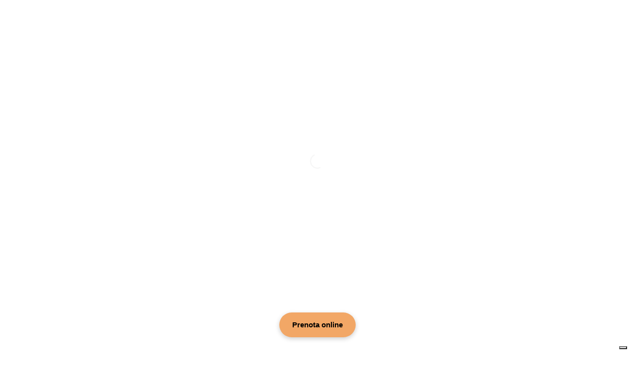

--- FILE ---
content_type: text/html; charset=UTF-8
request_url: https://www.centrodentisticopiovanizubani.it/tag/apparecchio/
body_size: 35330
content:
<!DOCTYPE html>
<html lang="it-IT">
<head>
	<meta charset="UTF-8">
	<meta content="width=device-width, initial-scale=1.0, maximum-scale=1" name="viewport">
				<script type="text/javascript" class="_iub_cs_skip">
				var _iub = _iub || {};
				_iub.csConfiguration = _iub.csConfiguration || {};
				_iub.csConfiguration.siteId = "3792266";
				_iub.csConfiguration.cookiePolicyId = "98956393";
							</script>
			<script data-minify="1" class="_iub_cs_skip" src="https://www.centrodentisticopiovanizubani.it/wp-content/cache/min/1/autoblocking/3792266.js?ver=1767682152" fetchpriority="low"></script>
			<meta name="robots" content="index, follow, max-image-preview:large, max-snippet:-1, max-video-preview:-1">
	<style>img:is([sizes="auto" i], [sizes^="auto," i]) { contain-intrinsic-size: 3000px 1500px }</style>
	<!-- Google tag (gtag.js) consent mode dataLayer added by Site Kit -->
<script type="text/javascript" id="google_gtagjs-js-consent-mode-data-layer">
/* <![CDATA[ */
window.dataLayer = window.dataLayer || [];function gtag(){dataLayer.push(arguments);}
gtag('consent', 'default', {"ad_personalization":"denied","ad_storage":"denied","ad_user_data":"denied","analytics_storage":"denied","functionality_storage":"denied","security_storage":"denied","personalization_storage":"denied","region":["AT","BE","BG","CH","CY","CZ","DE","DK","EE","ES","FI","FR","GB","GR","HR","HU","IE","IS","IT","LI","LT","LU","LV","MT","NL","NO","PL","PT","RO","SE","SI","SK"],"wait_for_update":500});
window._googlesitekitConsentCategoryMap = {"statistics":["analytics_storage"],"marketing":["ad_storage","ad_user_data","ad_personalization"],"functional":["functionality_storage","security_storage"],"preferences":["personalization_storage"]};
window._googlesitekitConsents = {"ad_personalization":"denied","ad_storage":"denied","ad_user_data":"denied","analytics_storage":"denied","functionality_storage":"denied","security_storage":"denied","personalization_storage":"denied","region":["AT","BE","BG","CH","CY","CZ","DE","DK","EE","ES","FI","FR","GB","GR","HR","HU","IE","IS","IT","LI","LT","LU","LV","MT","NL","NO","PL","PT","RO","SE","SI","SK"],"wait_for_update":500};
/* ]]> */
</script>
<!-- End Google tag (gtag.js) consent mode dataLayer added by Site Kit -->

	<!-- This site is optimized with the Yoast SEO Premium plugin v26.7 (Yoast SEO v26.7) - https://yoast.com/wordpress/plugins/seo/ -->
	<title>apparecchio Archivi - Piovani - Zubani | Dentista Brescia - Travagliato - Orzinuovi</title>
<link data-rocket-preload as="style" href="https://fonts.googleapis.com/css?family=Ubuntu%7CHind%3A600%7CMulish%3A600%7CMulish%3Anormal%7CHind%3A500%7CHind%3A300%7CHind%3Anormal&amp;subset=greek%2Clatin%2Cgreek-ext%2Cvietnamese%2Ccyrillic-ext%2Clatin-ext%2Ccyrillic&amp;display=swap" rel="preload">
<link href="https://fonts.googleapis.com/css?family=Ubuntu%7CHind%3A600%7CMulish%3A600%7CMulish%3Anormal%7CHind%3A500%7CHind%3A300%7CHind%3Anormal&amp;subset=greek%2Clatin%2Cgreek-ext%2Cvietnamese%2Ccyrillic-ext%2Clatin-ext%2Ccyrillic&amp;display=swap" media="print" onload="this.media='all'" rel="stylesheet">
<noscript data-wpr-hosted-gf-parameters=""><link rel="stylesheet" href="https://fonts.googleapis.com/css?family=Ubuntu%7CHind%3A600%7CMulish%3A600%7CMulish%3Anormal%7CHind%3A500%7CHind%3A300%7CHind%3Anormal&amp;subset=greek%2Clatin%2Cgreek-ext%2Cvietnamese%2Ccyrillic-ext%2Clatin-ext%2Ccyrillic&amp;display=swap"></noscript>
	<link rel="canonical" href="https://www.centrodentisticopiovanizubani.it/tag/apparecchio/">
	<meta property="og:locale" content="it_IT">
	<meta property="og:type" content="article">
	<meta property="og:title" content="apparecchio Archivi">
	<meta property="og:url" content="https://www.centrodentisticopiovanizubani.it/tag/apparecchio/">
	<meta property="og:site_name" content="Piovani - Zubani | Dentista Brescia - Travagliato - Orzinuovi">
	<meta property="og:image" content="https://www.centrodentisticopiovanizubani.it/wp-content/uploads/2024/08/Verticale.png">
	<meta property="og:image:width" content="2560">
	<meta property="og:image:height" content="1136">
	<meta property="og:image:type" content="image/png">
	<meta name="twitter:card" content="summary_large_image">
	<script type="application/ld+json" class="yoast-schema-graph">{"@context":"https://schema.org","@graph":[{"@type":"CollectionPage","@id":"https://www.centrodentisticopiovanizubani.it/tag/apparecchio/","url":"https://www.centrodentisticopiovanizubani.it/tag/apparecchio/","name":"apparecchio Archivi - Piovani - Zubani | Dentista Brescia - Travagliato - Orzinuovi","isPartOf":{"@id":"https://www.centrodentisticopiovanizubani.it/#website"},"primaryImageOfPage":{"@id":"https://www.centrodentisticopiovanizubani.it/tag/apparecchio/#primaryimage"},"image":{"@id":"https://www.centrodentisticopiovanizubani.it/tag/apparecchio/#primaryimage"},"thumbnailUrl":"https://www.centrodentisticopiovanizubani.it/wp-content/uploads/2019/10/christian-hermann-mpr5QrN9rjM-unsplash-800x600-1.jpg","breadcrumb":{"@id":"https://www.centrodentisticopiovanizubani.it/tag/apparecchio/#breadcrumb"},"inLanguage":"it-IT"},{"@type":"ImageObject","inLanguage":"it-IT","@id":"https://www.centrodentisticopiovanizubani.it/tag/apparecchio/#primaryimage","url":"https://www.centrodentisticopiovanizubani.it/wp-content/uploads/2019/10/christian-hermann-mpr5QrN9rjM-unsplash-800x600-1.jpg","contentUrl":"https://www.centrodentisticopiovanizubani.it/wp-content/uploads/2019/10/christian-hermann-mpr5QrN9rjM-unsplash-800x600-1.jpg","width":800,"height":600},{"@type":"BreadcrumbList","@id":"https://www.centrodentisticopiovanizubani.it/tag/apparecchio/#breadcrumb","itemListElement":[{"@type":"ListItem","position":1,"name":"Home","item":"https://www.centrodentisticopiovanizubani.it/"},{"@type":"ListItem","position":2,"name":"apparecchio"}]},{"@type":"WebSite","@id":"https://www.centrodentisticopiovanizubani.it/#website","url":"https://www.centrodentisticopiovanizubani.it/","name":"Piovani - Zubani | Dentista a Brescia, Travagliato, Orzinuovi","description":"Il tuo dentista a Travagliato e Orzinuovi","publisher":{"@id":"https://www.centrodentisticopiovanizubani.it/#organization"},"alternateName":"Centro Dentistico Piovani - Zubani","potentialAction":[{"@type":"SearchAction","target":{"@type":"EntryPoint","urlTemplate":"https://www.centrodentisticopiovanizubani.it/?s={search_term_string}"},"query-input":{"@type":"PropertyValueSpecification","valueRequired":true,"valueName":"search_term_string"}}],"inLanguage":"it-IT"},{"@type":"Organization","@id":"https://www.centrodentisticopiovanizubani.it/#organization","name":"Centro Dentistico Piovani - Zubani | Brescia | Travagliato | Orzinuovi","alternateName":"Centro Dentistico Piovani Zubani","url":"https://www.centrodentisticopiovanizubani.it/","logo":{"@type":"ImageObject","inLanguage":"it-IT","@id":"https://www.centrodentisticopiovanizubani.it/#/schema/logo/image/","url":"https://www.centrodentisticopiovanizubani.it/wp-content/uploads/2024/08/logo-intro.png","contentUrl":"https://www.centrodentisticopiovanizubani.it/wp-content/uploads/2024/08/logo-intro.png","width":710,"height":300,"caption":"Centro Dentistico Piovani - Zubani | Brescia | Travagliato | Orzinuovi"},"image":{"@id":"https://www.centrodentisticopiovanizubani.it/#/schema/logo/image/"},"sameAs":["https://www.facebook.com/centrodentisticopz/","https://www.instagram.com/centrodentisticopiovanizubani/","https://www.linkedin.com/company/centro-dentistico-piovani-zubani/"],"description":"Moderno studio dentistico che impiega tecnologie all'avanguardia per garantire prestazioni odontoiatriche di qualit&#224; al giusto prezzo. Ambiente moderno, giovane e altamente qualificato","email":"info@centrodentisticopiovanizubani.it","telephone":"0303454885","legalName":"Centro Dentistico Piovani Zubani SRL","foundingDate":"2019-09-02","vatID":"IT04091430985","taxID":"IT04091430985","numberOfEmployees":{"@type":"QuantitativeValue","minValue":"11","maxValue":"50"}}]}</script>
	<!-- / Yoast SEO Premium plugin. -->


<link rel="dns-prefetch" href="//cdn.iubenda.com">
<link rel="dns-prefetch" href="//www.googletagmanager.com">
<link href="https://fonts.gstatic.com" crossorigin rel="preconnect">
<link rel="alternate" type="application/rss+xml" title="Piovani - Zubani | Dentista Brescia - Travagliato - Orzinuovi &raquo; Feed" href="https://www.centrodentisticopiovanizubani.it/feed/">
<link rel="alternate" type="application/rss+xml" title="Piovani - Zubani | Dentista Brescia - Travagliato - Orzinuovi &raquo; Feed dei commenti" href="https://www.centrodentisticopiovanizubani.it/comments/feed/">
<link rel="alternate" type="application/rss+xml" title="Piovani - Zubani | Dentista Brescia - Travagliato - Orzinuovi &raquo; apparecchio Feed del tag" href="https://www.centrodentisticopiovanizubani.it/tag/apparecchio/feed/">
<link data-minify="1" rel="stylesheet" id="hazel-blog-css" href="https://www.centrodentisticopiovanizubani.it/wp-content/cache/min/1/wp-content/themes/hazel/css/blog.css?ver=1764583074" type="text/css" media="all">
<link data-minify="1" rel="stylesheet" id="hazel-foundations-css" href="https://www.centrodentisticopiovanizubani.it/wp-content/cache/min/1/wp-content/themes/hazel/css/hazel-foundations.css?ver=1764583074" type="text/css" media="all">
<link data-minify="1" rel="stylesheet" id="hazel-icons-font-css" href="https://www.centrodentisticopiovanizubani.it/wp-content/cache/min/1/wp-content/themes/hazel/css/icons-font.css?ver=1764583074" type="text/css" media="all">
<link data-minify="1" rel="stylesheet" id="fontawesome4-css" href="https://www.centrodentisticopiovanizubani.it/wp-content/cache/min/1/wp-content/themes/hazel/css/fontawesome4.css?ver=1764583074" type="text/css" media="all">
<link data-minify="1" rel="stylesheet" id="hazel-component-css" href="https://www.centrodentisticopiovanizubani.it/wp-content/cache/min/1/wp-content/themes/hazel/css/component.css?ver=1764583074" type="text/css" media="all">
<link rel="stylesheet" id="hazel-selectwoo-css" href="https://www.centrodentisticopiovanizubani.it/wp-content/themes/hazel/css/selectWoo.min.css?ver=fc19d0bdf9718be5aea94bd3ba441111" type="text/css" media="all">
<link data-minify="1" rel="stylesheet" id="hazel-shortcodes-css" href="https://www.centrodentisticopiovanizubani.it/wp-content/cache/min/1/wp-content/themes/hazel/functions/css/shortcodes.css?ver=1764583074" type="text/css" media="all">
<link data-minify="1" rel="stylesheet" id="hazel-woo-layout-css" href="https://www.centrodentisticopiovanizubani.it/wp-content/cache/min/1/wp-content/themes/hazel/css/hazel-woo-layout.css?ver=1764583074" type="text/css" media="all">
<link data-minify="1" rel="stylesheet" id="hazel-woocommerce-css" href="https://www.centrodentisticopiovanizubani.it/wp-content/cache/min/1/wp-content/themes/hazel/css/hazel-woocommerce.css?ver=1764583074" type="text/css" media="all">
<link data-minify="1" rel="stylesheet" id="hazel-mb-ytplayer-css" href="https://www.centrodentisticopiovanizubani.it/wp-content/cache/min/1/wp-content/themes/hazel/css/mb.YTPlayer.css?ver=1764583074" type="text/css" media="all">
<link data-minify="1" rel="stylesheet" id="hazel-retina-css" href="https://www.centrodentisticopiovanizubani.it/wp-content/cache/min/1/wp-content/themes/hazel/css/retina.css?ver=1764583074" type="text/css" media="all">
<link data-minify="1" rel="stylesheet" id="hazel-style-css" href="https://www.centrodentisticopiovanizubani.it/wp-content/cache/min/1/wp-content/themes/hazel/style.css?ver=1764583074" type="text/css" media="all">
<style id="hazel-style-inline-css" type="text/css">
.widget li a:after, .widget_nav_menu li a:after, .custom-widget.widget_recent_entries li a:after{color: #595959;}body, p, .lovepost a, a.woocommerce-LoopProduct-link, .widget ul li a, .widget p, .widget span, .widget ul li, .the_content ul li, .the_content ol li, #recentcomments li, .custom-widget h4, .custom-widget h4 span, .widget.des_cubeportfolio_widget h4, .widget.des_recent_posts_widget h4, .custom-widget ul li a, .aio-icon-description, li, .smile_icon_list li .icon_description p, #recentcomments li span, .wpb-js-composer .vc_tta-color-grey.vc_tta-style-classic .vc_tta-panel .vc_tta-panel-title>a, .related_posts_listing .related_post .excerpt, .testimonials-slide-content .text-container span p, .testimonials-slide-content .text-container span, .testimonials-slide-content .text-container p, .vc_row .widget.des_recent_posts_widget .ult-item-wrap .excerpt p,.metas-comments p, .metas-comments p a time{font-family: 'Mulish', 'Arial', 'sans-serif';font-weight: normal;font-size: 14px;color: #595959;}p, .widget p, .widget span, .testimonials p{line-height: 1.7em !important;}.info-circle-text{font-family: 'Mulish', 'Arial', 'sans-serif';font-weight: normal;font-size: 14px;}.wpb-js-composer .vc_tta-color-grey.vc_tta-style-outline .vc_tta-tab>a{color: #595959 !important;}.page_content.sidebar .tagcloud a{color: #595959;}.map_info_text{font-family: 'Mulish', 'Arial', 'sans-serif' ,sans-serif;font-weight: normal;font-size: 14px;color: #595959 !important;}.woocommerce ul.products li.product .price ins, .woocommerce-page ul.products li.product .price ins,.woocommerce #content div.product p.price ins, .woocommerce #content div.product span.price ins, .woocommerce div.product p.price ins, .woocommerce div.product span.price ins, .woocommerce-page #content div.product p.price ins, .woocommerce-page #content div.product span.price ins, .woocommerce-page div.product p.price ins, .woocommerce-page div.product span.price ins,.woocommerce-page ul.product_list_widget ins,.woocommerce ul.products li.product .price ins, .woocommerce ul.products li.product .price span{color: #595959 !important;background: transparent !important;}a.pageXofY .pageX, .pricing .bestprice .name, .filter li a:hover, .widget_links ul li a:hover, #contacts a:hover, .title-color, .ms-staff-carousel .ms-staff-info h4, .filter li a:hover, .navbar-default .navbar-nav > .open > a, .navbar-default .navbar-nav > .open > a:hover, .navbar-default .navbar-nav > .open > a:focus, a.go-about:hover, .text_color, .navbar-nav .dropdown-menu a:hover, .profile .profile-name, #elements h4, #contact li a:hover, #agency-slider h5, .ms-showcase1 .product-tt h3, .filter li a.active, .contacts li i, .big-icon i, .navbar-default.dark .navbar-brand:hover,.navbar-default.dark .navbar-brand:focus, a.p-button.border:hover, .navbar-default.light-menu .navbar-nav > li > a.selected, .navbar-default.light-menu .navbar-nav > li > a.hover_selected, .navbar-default.light-menu .navbar-nav > li > a.selected:hover, .navbar-default.light-menu .navbar-nav > li > a.hover_selected:hover, .navbar-default.light-menu .navbar-nav > li > a.selected, .navbar-default.light-menu .navbar-nav > li > a.hover_selected, .navbar-default.light-menu .navbar-nav > .open > a,.navbar-default.light-menu .navbar-nav > .open > a:hover, .navbar-default.light-menu .navbar-nav > .open > a:focus, .light-menu .dropdown-menu > li > a:focus, a.social:hover:before, .symbol.colored i, .icon-nofill, .slidecontent-bi .project-title-bi p a:hover, .grid .figcaption a.thumb-link:hover, .tp-caption a:hover, .btn-1d:hover, .btn-1d:active, #contacts .tweet_text a, #contacts .tweet_time a, .social-font-awesome li a:hover, h2.post-title a:hover, .tags a:hover, .hazel-button-color span, #contacts .form-success p, .nav-container .social-icons-fa a i:hover, .the_title h2 a:hover:not(.search .the_title a), .widget ul li a:hover, .des-pages .postpagelinks, .widget_nav_menu .current-menu-item > a, .team-position, .nav-container .hazel_minicart li a:hover, body.style9 .hazel_minicart li a:hover, .metas-container i, .widget-contact-content i,.woocommerce.widget_shopping_cart ul.cart_list li a:hover, .woocommerce.widget_shopping_cart ul.product_list_widget li a:hover,.woocommerce ul.products li.product a.add_to_cart_button.ajax_add_to_cart:hover:after, .woocommerce-page ul.products li.product a.add_to_cart_button.ajax_add_to_cart:hover:after,.woocommerce ul.products li.product a.product_type_variable:hover:after, .woocommerce-page ul.products li.product a.product_type_variable:hover:after,.woocommerce ul.products li.product a.product_type_grouped:hover:after, .woocommerce-page ul.products li.product a.product_type_grouped:hover:after,.widget-contact-content.centered i{  color: #b8b8b8;}.wpb-js-composer .vc_tta-color-grey.vc_tta-style-outline .vc_tta-tab.vc_active>a{background: #b8b8b8 !important;color: #fff !important;border-color: #b8b8b8 !important;}body .ls-roundedflat .ls-nav-prev:hover, body .ls-roundedflat .ls-nav-next:hover,body .ls-roundedflat .ls-bottom-slidebuttons a.ls-nav-active, body .ls-roundedflat .ls-bottom-slidebuttons a:hover,.widget > h2:after, .widget > h4:after, .custom-widget > h4:after, .widget .widget-contact-content > h4:after, #footer-instagram p.clear a,.woocommerce #content input.button.alt:hover, .woocommerce #respond input#submit.alt:hover, .woocommerce a.button.alt:hover, .woocommerce button.button.alt:hover, .woocommerce input.button.alt:hover, .woocommerce-page #content input.button.alt:hover, .woocommerce-page #respond input#submit.alt:hover, .woocommerce-page a.button.alt:hover, .woocommerce-page button.button.alt:hover, .woocommerce-page input.button.alt:hover, .cd-overlay-content span, .cd-nav-bg-fake, .hazel-labeled h4,.top-bar .phone-mail li.text_field, .colored_bg,.hazel_recent_posts .post-quote,.cbp-popup-singlePageInline .cbp-popup-close:hover:after,a#send-comment,.woocommerce #content input.button, .woocommerce #respond input#submit, .woocommerce a.button:hover, .woocommerce button.button:hover, .woocommerce input.button:hover, .woocommerce-page #content input.button:hover, .woocommerce-page #respond input#submit:hover, .woocommerce-page a.button:hover, .woocommerce-page button.button:hover, .woocommerce-page input.button:hover, .woocommerce #content div.product form.cart .button:hover, .woocommerce div.product form.cart .button:hover, .woocommerce-page #content div.product form.cart .button:hover, .woocommerce-page div.product form.cart .button:hover,.woocommerce-page.woocommerce-page ul.products li.product a.add_to_cart_button:hover, .woocommerce ul.products li.product a.add_to_cart_button:hover, .woocommerce-page ul.products li.product a.add_to_cart_button:hover,.woocommerce-page ul.products li.product a.product_type_grouped:hover,.woocommerce-page ul.products li.product a.product_type_external:hover,.woocommerce ul.products li.product a.product_type_grouped:hover,.woocommerce ul.products li.product a.product_type_external:hover,.vc_btn3.vc_btn3-color-juicy-pink.vc_btn3-style-flat:focus, .vc_btn3.vc_btn3-color-juicy-pink.vc_btn3-style-flat:hover, .vc_btn3.vc_btn3-color-juicy-pink:focus, .vc_btn3.vc_btn3-color-juicy-pink:hover,.page-template-blog-masonry-grid-template .metas a:hover{background: #b8b8b8 !important;color: #fff !important;}.testimonials.style1 .testimonial span a, .metas a:hover(.page-template-blog-masonry-grid-template .metas a:hover), .vc_tta-color-grey.vc_tta-style-classic .vc_tta-panel.vc_active .vc_tta-panel-title>a, .related_posts_listing .related_post .title:hover, .hazel_breadcrumbs a:hover, .mail-box .news-l .opacity-icon i,  div.nav-style-6 > ul > .menu_items_wrapper > li > a:hover,a.aio-icon-read:hover, .t-author a,.page-template-blog-masonry-template .posts_category_filter li:hover, .page-template-blog-masonry-grid-template .posts_category_filter li:hover, .posts_category_filter li.selected, .dark .header_style2_contact_info .email-contact .email a:hover, single-post .post a:hover,.des_recent_posts_widget.widget .title a:hover h4,.special_tabs.icontext .label a:hover,header.navbar .nav-container .header_style2_contact_info i,.special_tabs.icontext .label.current a, .special_tabs.text .label.current a, .special_tabs.icontext .label.current i, .special_tabs.text .label a:hover, .info-circle-def .info-circle-icon{color: #b8b8b8 !important;}.hazel-form-simple.dark .bt-contact a span input:hover, .info-circle-active{border: 1px solid #b8b8b8 !important;background: #b8b8b8 !important;color: #000 !important;}.testimonials.style1 .testimonial span a{color: #b8b8b8 !important;}.btn-contact-left input,.bt-contact a span input{background: #b8b8b8 !important;color: #fff !important;}body.page-template-blog-masonry-grid-template .metas a:hover{color: #fff !important;}.widget:not(.contact-widget-container):not(.instagram_widget):not(.recent_posts_widget_2) li a:hover:after, .widget_nav_menu li a:hover:after, .footer_sidebar ul li a:hover:after{border-bottom-color: #b8b8b8 !important;}.special_tabs.horizontal.text .tab-selector .label:hover .title a:before, .ult_btn10_span:hover:before, a.aio-icon-read:hover:before{border-bottom-color: #b8b8b8 !important;}.ult_cl_link_1 .ult_btn10_span:hover:before, .ult_cl_link_1 .ult_btn10_span:before{border:none !important;}.aio-icon-read, .tp-caption a.text_color{color: #b8b8b8 !important;}#big_footer .social-icons-fa a:not(.social-network) i{color:#ababab; !important}#big_footer .social-icons-fa a i #twitter_x_svg, #big_footer .social-icons-fa a i #threads_x_svg{fill:#ababab; !important}#big_footer .social-icons-fa a:not(.social-network) i:hover{color:#f7f7f7 !important;}#big_footer .social-icons-fa a:hover i #twitter_x_svg, #big_footer .social-icons-fa a:hover i #threads_x_svg{fill:#f7f7f7 !important;}.homepage_parallax .home-logo-text a.light:hover, .homepage_parallax .home-logo-text a.dark:hover, .widget li a:hover:before, .widget_nav_menu li a:hover:before, .footer_sidebar ul li a:hover:before, .custom-widget li a:hover:before,.archive .the_title h2 a:hover, .page-template-blog-template .the_title h2 a:hover, .home.blog .blog-default.wideblog .container .the_title h2 a:hover,.blog-default-bg-masonry .the_title h2 a:hover, .product-title:hover,.testimonials.style1 .testimonial-nav li a.active:after,.post-listing .metas-container a:hover, .special_tabs.icontext .label.current,.special_tabs.icontext.horizontal .label.current a,.special_tabs.text.horizontal .label.current a,.special_tabs.icontext.horizontal .label.current i,.special_tabs.vertical:not(.icon) .label.current i,.special_tabs.vertical .label.current a, .special_tabs.vertical:not(.icon) .label:hover i,.special_tabs.vertical:not(.icon) .label:hover .title a,.widget li a:hover, .widget_nav_menu li a:hover, .footer_sidebar ul li a:hover, .custom-widget li a:hover, .metas-container i,.related_posts_listing .related_post .title:hover{color: #b8b8b8 !important;}.vc_tta-color-grey.vc_tta-style-classic .vc_tta-panel.vc_active .vc_tta-panel-title>a i.vc_tta-controls-icon:before{border-color: #b8b8b8 !important;}.sidebar .recent_posts_widget_2 .recentcomments_listing li,.sidebar .widget li:not(.social-icons-fa li):not(.flexslider li):last-child, .widget_nav_menu li:not(.hazel-push-sidebar-content li):last-child, .footer_sidebar ul li:not(.social-icons-fa li):not(.slick-dots li):last-child, .widget.widget_archive li:last-child, .widget.widget_categories li:last-child{border-bottom: 1px solid #bfbfbf !important;}a.sf-button.hide-icon, .tabs li.current, .readmore:hover, .navbar-default .navbar-nav > .open > a,.navbar-default .navbar-nav > .open > a:hover, .navbar-default .navbar-nav > .open > a:focus, a.p-button:hover, a.p-button.colored, .light #contacts a.p-button, .tagcloud a:hover, .rounded.fill, .colored-section, .pricing .bestprice .price, .pricing .bestprice .signup, .signup:hover, .divider.colored, .services-graph li span, .no-touch .hi-icon-effect-1a .hi-icon:hover, .hi-icon-effect-1b .hi-icon:hover, .no-touch .hi-icon-effect-1b .hi-icon:hover, .symbol.colored .line-left, .symbol.colored .line-right, .projects-overlay #projects-loader, .panel-group .panel.active .panel-heading, .double-bounce1, .double-bounce2, .hazel-button-color-1d:after, .container1 > div, .container2 > div, .container3 > div, .cbp-l-caption-buttonLeft:hover, .cbp-l-caption-buttonRight:hover, .post-content a:hover .post-quote, .post-listing .post a:hover .post-quote, .hazel-button-color-1d:after, .woocommerce .widget_price_filter .ui-slider-horizontal .ui-slider-range, .woocommerce-page .widget_price_filter .ui-slider-horizontal .ui-slider-range, .btn-contact-left input, .errorbutton, .woocommerce span.onsale, .woocommerce-page span.onsale, .page-template-blog-template .post-quote:hover, .single-post .post-quote,.bt-contact a span input,.page-template-blog-masonry-template .metas p[data-rel='metas-categories'] a,.home.blog .metas p[data-rel='metas-categories'] a,.archive .masonry .metas p[data-rel='metas-categories'] a,.page-template-blog-masonry-template .metas p[data-rel='metas-tags'] a,.widget h2:after, .widget h4:after, .custom-widget h4:after,.woocommerce .woocommerce-info, .woocommerce-page .woocommerce-info,.nav-container a.button.hazel_minicart_cart_but,body.style9 a.button.hazel_minicart_cart_but,.nav-container a.button.hazel_minicart_checkout_but,body.style9 a.button.hazel_minicart_checkout_but,#primary_footer .footer_sidebar > h4::before, #primary_footer .footer_sidebar > .widget > h4::before, #primary_footer .widget .widget-contact-content h4::before, #primary_footer .widget h4::before, #primary_footer .widget .widget-contact-content > h4::before, .widget > h2::before, .widget > h4::before, .custom-widget > h4::before,.select2-container--default .select2-results__option[data-selected=true], .special_tabs.horizontal.text .tab-selector .label:before,.dropdown-menu li.menu-item-has-children:not(.hazel_mega_hide_link) > a:hover:after, .dropdown-menu li.menu-item-has-children:not(.hazel_mega_hide_link) > a:focus:after, .dropdown-menu li.menu-item-has-children:not(.hazel_mega_hide_link) > a:active:after, .dropdown-menu li:hover > a:after,.widget:not(.widget_recent_comments):not(.widget_rss) li a:hover::after, .widget_nav_menu li a:hover::after, .footer_sidebar ul li a:hover::after, .custom-widget li a:hover::after,.woocommerce ul.products li.product .onsale, .woocommerce-page ul.products li.product .onsale,.notfounderrorbg,.nav-previous, .nav-next, .next-posts, .prev-posts, .btn-contact-left input, .single #commentform .form-submit #submit, a#send-comment, .errorbutton, .modal-popup-link .tooltip-content, .woocommerce span.onsale, .woocommerce-page span.onsale, .page-template-blog-template .blog-read-more, .archive .blog-read-more, .single .blog-read-more, .home.blog .blog-read-more,header.navbar-default.hazel-underlining .navbar-nav > li:hover > a::before, .navbar-collapse ul.navbar-nav > li.current-menu-item > a::before, .navbar-collapse ul.navbar-nav > li.current-menu-ancestor > a::before, .navbar-collapse ul.navbar-nav > li > a.selected::before,.recentpostsvc a.blog-read-more{background-color:#b8b8b8;}.hazel-button-color, .des-pages .postpagelinks, .tagcloud a:hover{border: 1px solid #b8b8b8;}/* New Borders Color */.widget_search input,.wpcf7 textarea,.wpcf7 input[type='text'], .wpcf7 input[type='email'],.wpcf7 input[type='tel'],.wpcf7 .select2-container--default .select2-selection--single,table td, table th,.vc_row .widget.des_recent_posts_widget .ult-item-wrap,#respond #comment,#comments #commentform input,.post-content,.des-pages a .postpagelinks, .navigation a.page,.vc_tta-color-white.vc_tta-style-modern .vc_tta-panel.vc_active .vc_tta-panel-heading,.vc_tta.vc_tta-style-modern .vc_tta-panel-body, .vc_tta.vc_tta-style-modern .vc_tta-panel-heading,.vc_tta-color-white.vc_tta-style-modern .vc_tta-panel .vc_tta-panel-heading,.woocommerce.widget_shopping_cart ul.product_list_widget,.related_posts_listing .related_post .related_post_bg{border: 1px solid #bfbfbf !important;}@media only screen and (min-width: 845px){.page_content.left:not(.sidebar){border-right: 1px solid #bfbfbf !important;}.page_content.right:not(.sidebar){border-left: 1px solid #bfbfbf !important;}}.woocommerce .woocommerce-info .showcoupon{color: #fff !important;opacity:0.8;}.aio-icon-tooltip .aio-icon:hover:after{box-shadow:0 0 0 1px #b8b8b8 !important;}.just-icon-align-left .aio-icon:hover, .aio-icon-tooltip .aio-icon:hover, .btn-contact-left.inversecolor input:hover, .light .hazel_little_shopping_bag .overview span.minicart_items, .hazel_little_shopping_bag .overview span.minicart_items,#mc_embed_signup input#mc-embedded-subscribe:hover,#mc_embed_signup input#mc-embedded-subscribe:focus, .team_member_profile_content .aio-icon.circle:hover,.special_tabs.icon .current .hazel_icon_special_tabs,.dropdown-menu li.menu-item-has-children:not(.hazel_mega_hide_link) > a:hover:after,header .dropdown-menu li.menu-item-has-children:not(.hazel_mega_hide_link) > a:focus:after,header .dropdown-menu li.menu-item-has-children:not(.hazel_mega_hide_link) > a:active:after, header .dropdown-menu li:hover > a:after, .cbp-popup-singlePageInline .cbp-popup-close:hover,.cbp-nav-next:hover, .cbp-nav-prev:hover{background-color:#b8b8b8;}.wpcf7 .dark input, .wpcf7 .dark textarea {border: 1px solid #3c3b3b !important;background-color: transparent !important;}.aio-icon-tooltip .aio-icon:hover, .btn-contact-left.inversecolor input:hover{background-color:#b8b8b8 !important;}.aio-icon-tooltip .aio-icon.none:hover{background-color: transparent !important;}.widget .slick-dots li.slick-active i, .style-light .slick-dots li.slick-active i, .style-dark .slick-dots li.slick-active i,.style-dark .slick-dots li i:after, .testimonials-style2.style-dark .slick-next:after, .testimonials-style2.style-dark .slick-prev:after{background: #b8b8b8 !important;opacity: 1;}.widget.des_testimonials_widget .ult-carousel-wrapper .slick-dots li.slick-active i, .des_recent_posts_widget .ult-carousel-wrapper .slick-dots li.slick-active i, .des_team_widget .ult-carousel-wrapper .slick-dots li.slick-active i{border: 1px solid #b8b8b8 !important;background: #b8b8b8 !important;color: #b8b8b8 !important;}.woocommerce-page a.button.wc-forward:hover, .woocommerce-page a.button.wc-forward.checkout:hover, .woocommerce .widget_price_filter .price_slider_amount .button:hover, .woocommerce-page .widget_price_filter .price_slider_amount .button:hover, .woocommerce #payment #place_order:hover, .woocommerce-page #payment #place_order:hover, .woocommerce .cart .button:hover, .woocommerce .checkout_coupon .button:hover, .woocommerce .cart input.button:hover, .woocommerce-page .cart .button:hover, .woocommerce-page .cart input.button:hover, .woocommerce .cart-collaterals .cart_totals a.button.alt:hover, .woocommerce-page .cart-collaterals .cart_totals a.button.alt:hover{background-color:#b8b8b8;color: #fff !important;}.nav-container a.button.hazel_minicart_checkout_but:hover, .nav-container a.button.hazel_minicart_cart_but:hover,body.style9 a.button.hazel_minicart_checkout_but:hover, body.style9 a.button.hazel_minicart_cart_but:hover{background-color: #b8b8b8 !important;color: #fff !important;}.hazel-button-color-1d:hover, .hazel-button-color-1d:active{border: 1px double #b8b8b8;}.hazel-button-color{background-color:#b8b8b8;color: #b8b8b8;}.cbp-l-caption-alignCenter .cbp-l-caption-buttonLeft:hover, .cbp-l-caption-alignCenter .cbp-l-caption-buttonRight:hover{background: #b8b8b8 !important;border: 2px solid #b8b8b8 !important;color: #fff !important;}.widget_posts .tabs li.current{border: 1px solid #b8b8b8;}.hi-icon-effect-1 .hi-icon:after{box-shadow: 0 0 0 3px #b8b8b8;}.colored-section:after {border: 20px solid #b8b8b8;}.filter li a.active, .filter li a:hover, .panel-group .panel.active .panel-heading{border:1px solid #b8b8b8;}.navbar-default.light-menu.border .navbar-nav > li > a.selected:before, .navbar-default.light-menu.border .navbar-nav > li > a.hover_selected:before, .navbar-default.light-menu.border .navbar-nav > li > a.selected:hover, .navbar-default.light-menu.border .navbar-nav > li > a.hover_selected:hover, .navbar-default.light-menu.border .navbar-nav > li > a.selected, .navbar-default.light-menu.border .navbar-nav > li > a.hover_selected{border-bottom: 1px solid #b8b8b8;}.doubleborder{border: 6px double #b8b8b8;}.special_tabs.icon .current .hazel_icon_special_tabs{border: 1px solid #b8b8b8;}.hazel-button-color, .des-pages .postpagelinks{border: 1px solid #b8b8b8;}.navbar-collapse ul.menu-depth-1 li:not(.hazel_mega_hide_link) a, .dl-menuwrapper li:not(.hazel_mega_hide_link) a, .gosubmenu, .nav-container .hazel_minicart ul li, body.style9 .hazel_minicart ul li{font-family: 'Hind', 'Arial', 'sans-serif', sans-serif;font-weight: 500;font-size: 14px;color: #333333;letter-spacing: 0px;}.nav-style-6 ul.menu-depth-1 li a {font-family: 'Hind', 'Arial', 'sans-serif', sans-serif !important;font-weight: 500;font-size: 14px !important;color: #333333;letter-spacing: 0px;}header.navbar-default.hover-line .navbar-nav > li:hover > a:before, header.hover-line.navbar-default .navbar-nav > li:hover > a.selected:before, header.hover-line.navbar-default .navbar-nav > li.current-menu-item > a:before, header.hover-line.header_after_scroll.navbar-default .navbar-nav > li.current-menu-item > a:before, header.hover-line.header_after_scroll.navbar-default .navbar-nav > li:hover > a:before, header.hover-line.header_after_scroll.navbar-default .navbar-nav > li:hover > a.selected:before{border-bottom-color: #999999 !important;}.dropdown-menu li.menu-item-has-children:not(.hazel_mega_hide_link) > a:before,header .navbar-collapse ul.menu-depth-1 li:not(.hazel_mega_hide_link) a,.dl-back{color: #333333;}.navbar-collapse ul.menu-depth-1 li:not(.hazel_mega_hide_link):hover > a, .dl-menuwrapper li:not(.hazel_mega_hide_link):hover > a, .dl-menuwrapper li:not(.hazel_mega_hide_link):hover > a, .dl-menuwrapper li:not(.hazel_mega_hide_link):hover > .gosubmenu, .dl-menuwrapper li.dl-back:hover, .navbar-nav .dropdown-menu a:hover i, .dropdown-menu li.menu-item-has-children:not(.hazel_mega_hide_link):hover > a:before{color: #b8b8b8 !important;}.dl-menu li:not(.hazel_mega_hide_link):hover a:after{background-color: #b8b8b8 !important;}.menu-simple ul.menu-depth-1, .menu-simple ul.menu-depth-1 ul, .menu-simple ul.menu-depth-1, .menu-simple #dl-menu ul{background-color: rgba(255,255,255,0.95) !important;}.navbar-collapse .hazel_mega_menu ul.menu-depth-2, .navbar-collapse .hazel_mega_menu ul.menu-depth-2 ul {background-color: transparent !important;} .dl-menuwrapper li:not(.hazel_mega_hide_link):hover > a{background-color: rgba(16,16,16,1) !important;}.dl-menuwrapper li:not(.hazel_mega_hide_link):hover > a, .dl-menuwrapper li:not(.hazel_mega_hide_link):hover > a, .dl-menuwrapper li:not(.hazel_mega_hide_link):hover > .gosubmenu, .dl-menuwrapper li.dl-back:hover, .navbar-nav .dropdown-menu a:hover i, .dropdown-menu li.menu-item-has-children:not(.hazel_mega_hide_link):hover > a:before{color: #b8b8b8;}.menu-simple li:not(.hazel_mega_menu) li.menu-item-depth-1:hover > a, .menu-simple li.menu-item-depth-2:hover > a, .menu-simple li.menu-item-depth-3:hover > a{background-color: rgba(16,16,16,1) !important;}.menu-square li:not(.hazel_mega_menu) li.menu-item-depth-1:hover > a, .menu-square li.menu-item-depth-2:hover > a, .menu-square li.menu-item-depth-3:hover > a{background-color: rgba(16,16,16,1) !important;}.navbar-collapse li:not(.hazel_mega_menu) ul.menu-depth-1 li:not(:first-child){border-top: 1px solid rgba(237,237,237,1) !important;}.navbar-collapse li.hazel_mega_menu ul.menu-depth-2{border-right: 1px solid rgba(237,237,237,1) !important;}.rtl .navbar-collapse li.hazel_mega_menu ul.menu-depth-2{border-left: 1px solid #ededed;}#dl-menu ul li:not(:last-child) a, .hazel_sub_menu_border_color{border-bottom: 1px solid #ededed;}.navbar-collapse ul.navbar-nav > li > a, .navbar-collapse > .header_style2_menu > ul > li > a, .hazel-header-button a, div.nav-style-6 > ul > .menu_items_wrapper > li > a {font-family: 'Hind', 'Arial', 'sans-serif', sans-serif;font-weight: 500 !important;font-size: 11px;color: #444444;text-transform: uppercase;letter-spacing: 3px;}.hazel-header-button a{background: #f79d35;color: #000000;-webkit-border-radius:0px;-moz-border-radius:0px;-ms-border-radius:0px;-o-border-radius:0px;border-radius:0px;}.hazel-header-button a:hover{background: #08616d;color: #ffffff !important;}.navbar-collapse > .header_style2_menu > ul > li > a:hover, .navbar-collapse > .header_style2_menu > ul > li.current-menu-ancestor > a, .navbar-collapse > .header_style2_menu > ul > li.current-menu-item > a, .navbar-collapse > .header_style2_menu > ul > li > a.selected,.navbar-collapse > .header_style2_menu > ul > li > a.hover_selected,.navbar-collapse ul.navbar-nav > li > a:hover, .navbar-collapse ul.navbar-nav > li.current-menu-ancestor > a, .navbar-collapse ul.navbar-nav > li.current-menu-item > a, .navbar-collapse ul.navbar-nav > li > a.selected,.navbar-collapse ul.navbar-nav > li > a.hover_selected,body.style9 .navbar-collapse ul.navbar-nav li.mobile-opened > a{color: #999999 !important;}/* 2020 header borders */header.navbar:not(.header_after_scroll),header.navbar:not(.header_after_scroll) .navbar-right{ border-color: rgba(0,0,0,0) !important;}header.navbar.header_after_scroll,header.navbar.header_after_scroll .navbar-right{ border-color: rgba(255,255,255,0) !important;}/* endof 2020 header borders */.header.navbar .navbar-collapse ul li:hover a {background: #999999;color: #fff !important;}header.navbar-default.hazel-underlining .navbar-nav > li:hover > a:before,.navbar-collapse ul.navbar-nav > li.current-menu-item > a:before,.navbar-collapse ul.navbar-nav > li.current-menu-ancestor > a:before,.navbar-collapse ul.navbar-nav > li > a.selected:before{background: #999999 !important;}.dropdown-menu li.menu-item-has-children:not(.hazel_mega_hide_link) > a:hover:after,.dropdown-menu li.menu-item-has-children:not(.hazel_mega_hide_link) > a:focus:after,.dropdown-menu li.menu-item-has-children:not(.hazel_mega_hide_link) > a:active:after, .dropdown-menu li:hover > a:after{background: #999999 !important;}header.navbar-default.header_after_scroll .navbar-collapse ul.navbar-nav > li.current-menu-item > a:before,header.navbar-default.header_after_scroll .navbar-collapse ul.navbar-nav > li.current-menu-ancestor > a:before,header.navbar-default.header_after_scroll .navbar-collapse ul.navbar-nav > li > a.selected:before{background: #ffffff;}header.style2 .navbar-nav > li, .navbar-default.menu-square.style2 .navbar-nav > li {padding-top:0px;}header.style2{padding-bottom:32px;}header.style2 .header_style2_menu{margin-top:32px !important;}body .navbar-default .navbar-nav > li > a{padding-top:32px;padding-bottom:32px;}.navbar-default .navbar-nav > li{padding-right:20px;padding-left:20px;}header.style5 .hazel_right_header_icons,header.style1 .hazel_right_header_icons,header.style2 .hazel_right_header_icons,header.style4 .hazel_right_header_icons,header.style6 .hazel_right_header_icons,header.style7 .hazel_right_header_icons{padding-top:32px;padding-bottom:32px;}body #big_footer .tagcloud a:hover{color:#fff !important;}header.style2 .header_style2_menu{ background-color: rgba(255,255,255,0.95) !important;}header:not(.header_after_scroll) .navbar-nav > li > ul{margin-top:32px;}header:not(.header_after_scroll) .dl-menuwrapper button:after{background: #999999;box-shadow: 0 6px 0 #999999, 0 12px 0 #999999;}.hazel_minicart_wrapper{padding-top: 32px;}li.hazel_mega_hide_link > a, li.hazel_mega_hide_link > a:hover{font-family: 'Hind', 'Arial', 'sans-serif' !important;font-weight: 500 !important;font-size: 11px !important;color: #333333;text-transform: uppercase !important;letter-spacing: 3px !important;}.nav-container .hazel_minicart li a, body.style9 .hazel_minicart li a{font-family: 'Hind', 'Arial', 'sans-serif';font-weight: 500;font-size: 14px;color: #333333;letter-spacing: 0px;}.dl-trigger{font-family: 'Hind', 'Arial', 'sans-serif' !important;font-weight: 500 !important;font-size: 11px;text-transform: uppercase;letter-spacing: 3px;}.hazel_minicart, .hazel_minicart_wrapper{background-color: rgba(255,255,255,0.95) !important;}.master_container a:not(.the_author):not(.the_cats):not(.the_tags):not(.blog-read-more):not(.button):not(.the_title):not(.vc_btn3):not(.special_tabs_linkage):not(.widget a):not(.blog-read-more):not(.ult_colorlink):not(.page-numbers):not(.tabs a):not(.the_title h2 a):not(.woocommerce-info a):not(.nav-next a):not(.nav-previous a):not(.widget a):not(.custom-widget a):not(.fn a):not(.aio-icon-read):not(.vc_custom_heading a):not(.ult_tab_li a):not(.ult_price_action_button):not(.blog-read-more-button):not(.rs-layer):not(.the_title a):not(.metas a):not(.title a):not(.projects_nav1 a):not(.nav-next a):not(.title a):not(.aio-icon-description a):not(.projects_nav1 a):not(.tribe-events-calendar-month__day-date-link), .page_content a:not(.the_author):not(.the_cats):not(.the_tags):not(.button):not(.the_title):not(.vc_btn3):not(.special_tabs_linkage):not(.widget a):not(.blog-read-more):not(.ult_colorlink):not(.page-numbers):not(.tabs a):not(.the_title h2 a):not(.woocommerce-info a):not(.nav-next a):not(.nav-previous a):not(.widget a):not(.custom-widget a):not(.fn a):not(.aio-icon-read):not(.vc_custom_heading a):not(.ult_tab_li a):not(.ult_price_action_button):not(.blog-read-more-button):not(.rs-layer):not(.the_title a):not(.metas a):not(.title a):not(.projects_nav1 a):not(.nav-next a):not(.aio-icon-description a):not(.company_value):not(.projects_nav1 a):not(.cbp-item-wrapper a):not(.company_value a):not(.tribe-events-calendar-month__day-date-link),header a,.comment-body a, .logged-in-as a, #reply-title a,.widget ul li a, .tagcloud a,body .sidebar .widget a, body .sidebar .custom-widget a:not(.button){font-family: 'Mulish', 'Arial', 'sans-serif';font-weight: normal;font-size: 14px;color: #595959}.master_container a:not(.the_author):not(.metas-container a):not(.button):not(.vc_btn3):not(.page):not(.ult_colorlink):not(.special_tabs_linkage):not(.navcontentens-side a):not(.page):not(.the_title a):not(.page):not(.nav-previous a):not(.ult_tab_li a):not(.blog-read-more-button):not(.rs-layer):not(.the_title a):not(.metas a), .page_content a:not(.the_author):not(.metas-container a):not(.button):not(.vc_btn3):not(.special_tabs_linkage):not(.page):not(.ult_colorlink):not(.page):not(.the_title a):not(.page-numbers):not(.wp-block-group a):not(.ult_tab_li a):not(.ult_price_action_button):not(.blog-read-more-button):not(.rs-layer):not(.the_title a):not(.metas a){line-height: 1.7em;}.master_container a:not(.vc_btn3):not(.page):not(.button):not(.special_tabs_linkage):not(.widget li a):not(.page-numbers):not(.tabs a):not(.fn a):not(.ult_tab_li a):not(.blog-read-more):not(.ult_price_action_button):not(.vc_custom_heading a):not(.ult_colorlink):not(.aio-icon-description a):not(.tribe-events-calendar-month__day-date-link):not(.projects_nav1 a):hover,.page_content a:not(.vc_btn3):not(.page):not(.button):not(.special_tabs_linkage):not(.widget li a):not(.page-numbers):not(.tabs a):not(.fn a):not(.blog-read-more):not(.ult_tab_li a):not(.blog-read-more-button):not(.rs-layer):not(.the_title a):not(.metas a):not(.title a):not(.projects_nav1 a):not(.nav-next a):not(.ult_price_action_button):not(.vc_custom_heading a):not(.ult_colorlink):not(.aio-icon-description a):not(.tribe-events-calendar-month__day-date-link):not(.projects_nav1 a):hover,.comment-body a:hover, .logged-in-as a:hover,#reply-title a:hover{font-family: 'Mulish', 'Arial', 'sans-serif';font-weight: normal;font-size: 14px;color: #b8b8b8}.t-author-style1 a:hover{font-size: 10px !important;font-weight:800;}.master_container h6 a{color: #595959 !important;}.master_container h6 a:hover{color: #b8b8b8 !important;}.archive .the_title h2 a, .page-template-blog-template .the_title h2 a, .home.blog .blog-default.wideblog .container .the_title h2 a,body.blog .blog-default-bg .the_title h2 a{font-family: 'Mulish', 'Arial', 'sans-serif' !important;font-weight: 600 !important;font-size: 45px !important;color: #333333!important}.blog-default-bg-masonry .the_title h2 a,.des_recent_posts_widget.widget .title h4,.related_posts_listing .related_post .title{font-family: 'Mulish', 'Arial', 'sans-serif' !important;font-weight: 600 !important;font-size: 20px !important;color: #333333!important}.page_content .vc_column-inner a:not(.blog-read-more):not(.add_to_cart_button):hover:not(.woocommerce-LoopProduct-link):hover:not(.vc_btn3):not(.ult_price_action_button):not(.cbp-l-caption-buttonLeft):not(.cbp-l-caption-buttonRight):hover:not(.flip_link a):hover:not(.ubtn-link):hover:not(.special_tabs_linkage):hover:not(.ult_colorlink):not(.ult-social-icon), header a:hover, #big_footer a:not(.submit):hover, .page-template-blog-masonry-template .posts_category_filter li:active, .page-template-blog-masonry-template .posts_category_filter li:focus, .page-template-blog-masonry-grid-template .posts_category_filter li:active, .page-template-blog-masonry-grid-template .posts_category_filter li:focus, .master_container a:active, .master_container .vc_column-inner a:not(.vc_btn3):not(.blog-read-more):not(.cbp-l-caption-buttonLeft):not(.cbp-l-caption-buttonRight):hover:not(.title):hover:not(.add_to_cart_button):hover:not(.woocommerce-LoopProduct-link):hover:not(.flip_link a).page_content .vc_column-inner a:not(.blog-read-more):not(.add_to_cart_button):hover:not(.woocommerce-LoopProduct-link):hover:not(.vc_btn3):not(.ult_price_action_button):not(.cbp-l-caption-buttonLeft):not(.cbp-l-caption-buttonRight):hover:not(.flip_link a):hover:not(.ubtn-link):hover:not(.special_tabs_linkage):hover:not(.ult_colorlink), header a:hover, #big_footer a:not(.submit):hover, .page-template-blog-masonry-template .posts_category_filter li:active, .page-template-blog-masonry-template .posts_category_filter li:focus, .page-template-blog-masonry-grid-template .posts_category_filter li:active, .page-template-blog-masonry-grid-template .posts_category_filter li:focus, .master_container a:active, .master_container .vc_column-inner a:not(.vc_btn3):not(.blog-read-more):not(.cbp-l-caption-buttonLeft):not(.cbp-l-caption-buttonRight):hover:not(.title):hover:not(.add_to_cart_button):hover:not(.woocommerce-LoopProduct-link):hover:not(.flip_link a):hover:not(.ubtn-link):hover:not(.special_tabs_linkage):hover:not(.ult_colorlink):not(.ult_price_action_button){color: #b8b8b8 !important;}#main .flip-box-wrap .flip_link a:hover{background-color:#b8b8b8 !important;color: #fff !important;}#big_footer a:not(.submit):not(.tag-cloud-link):not(.social-network):hover{color: #ffffff !important;}.ult_tabmenu.style2 li.ult_tab_li a:hover,.ult_price_action_button:hover{color: #fff !important;}.single_about_author a:hover{ color: #b8b8b8 !important; }h1, .tribe-events-single-event-title{font-family: 'Hind', 'Arial', 'sans-serif' !important;font-weight: 300;font-size: 44px;color: #303030;line-height: 1.3em;letter-spacing: 10px;text-transform: uppercase;}h2:not(.the_title h2):not(.woocommerce-loop-product__title):not(.cart_totals h2):not(.woocommerce-tabs h2):not(.related h2):not(h2.secondaryTitle):not(.uvc-main-heading h2):not(h2.ult-responsive){font-family: 'Hind', 'Arial', 'sans-serif';font-weight: 300;font-size: 32px;color: #303030;line-height: 1.3em;letter-spacing: 10px;text-transform: uppercase;}.uvc-main-heading h2,h2.uvc-type-wrap{letter-spacing: 10px;}h3:not(.woocommerce-billing-fields h3):not(.woocommerce-additional-fields h3):not(h3#order_review_heading):not(h3.aio-icon-title):not(h3.ult-ih-heading):not(h3.ult-responsive):not(h3.related_posts_title):not(#comments-title):not(.comment-reply-title):not(#ship-to-different-address):not(.ult-dual-color-heading h3):not(.info-circle-sub-def h3):not(.tribe-events-calendar-month__calendar-event-title):not(.tribe-events-calendar-month__header-column-title){font-family: 'Hind', 'Arial', 'sans-serif';font-weight: 300;font-size: 25px;color: #303030;line-height: 1.3em;letter-spacing: 3px;text-transform: uppercase;}/* Events Calendar */.tribe-events-calendar-list__event-title-link,.tribe-events-calendar-day__event-title-link,.tribe-events-calendar-latest-past__event-title a{font-family: 'Hind', 'Arial', 'sans-serif' !important;font-weight: 300 !important;font-size: 25px !important;color: #303030 !important;line-height: 1.3em !important;letter-spacing: 3px !important;text-transform: uppercase !important;}.tooltipster-box .tribe-events-calendar-list__event-title-link{font-family: 'Hind', 'Arial', 'sans-serif' !important;font-weight: 300 !important;font-size: 18px !important;color: #303030 !important;line-height: 1.3em !important;letter-spacing: 5px !important;text-transform: uppercase !important;}.testimonials.style1 .testimonial span.t-author-style1,.testimonials.style1 .testimonial span a,.testimonials.style1 .testimonial span a:hover,.testimonials.style1 .testimonial span.t-author-style1,.testimonials.style1 .testimonial span.t-author-style1:hover{font-family: 'Hind', 'Arial', 'sans-serif' !important;font-weight: 800 !important;}.testimonials.style1 .testimonial span a{font-size: 10px !Important}h4{font-family: 'Hind', 'Arial', 'sans-serif';font-weight: 300;font-size: 22px;color: #303030;line-height: 1.3em;letter-spacing: 10px;text-transform: uppercase;}.ult-item-wrap .title h4{font-size: 16px !important;}.wpb_content_element .wpb_accordion_header.ui-accordion-header-active a{color: #b8b8b8;}h5:not(.title){font-family: 'Hind', 'Arial', 'sans-serif';font-weight: 300;font-size: 18px;color: #303030;line-height: 1.3em;letter-spacing: 5px;text-transform: uppercase;}h6, h6 a{font-family: 'Hind', 'Arial', 'sans-serif' !important;font-weight: 600;font-size: 12px;color: #303030;line-height: 1.3em;letter-spacing: 3px;text-transform: uppercase;}header.navbar, .header_style9_left_container{background-color: rgba(255,255,255,0);}header.header_with_after_scroll_t2.header_force_opacity{ background-color: rgba(255,255,255,1); }body, #main, .master_container, .related_posts_listing .related_post .related_post_bg, .blog-default, .header_style8_contents_bearer .navbar-collapse:after, .header_style9_contents_bearer .navbar-collapse:after, .cbp-popup-singlePageInline .cbp-popup-content > div, .cbp-lazyload, .blog-normal-with-sidebar .post-listing .vc_col-sm-12:last-child .wpb_wrapper, .page-template-blog-template .post-listing .vc_col-sm-4 .wpb_wrapper, .archive .post-listing .vc_col-sm-4 .wpb_wrapper{ background-color: #ffffff !important; }section.page_content,body:not(#boxed_layout), body:not(#boxed_layout) #main, body:not(#boxed_layout) .master_container, body:not(#boxed_layout) .blog-default,.vc_row .widget.des_recent_posts_widget .ult-item-wrap,.widget_search input, .wpcf7 textarea, .wpcf7 input[type='text'], .wpcf7 input[type='email'],.wpcf7 input[type='tel'], .wpcf7 .select2-container--default .select2-selection--single, table td, table th, .vc_row .widget.des_recent_posts_widget .ult-item-wrap,#respond #comment,#respond  #commentform input:not([type='submit']), #respond  #commentform label textarea,#comments #commentform input:not([type='submit']),.post-content,.vendor,.cbp-popup-singlePageInline .cbp-popup-content > div,body:not(.search) article.portfolio,.vc_tta-color-white.vc_tta-style-modern .vc_tta-panel .vc_tta-panel-body, .vc_tta-color-white.vc_tta-style-modern .vc_tta-panel .vc_tta-panel-body::after, .vc_tta-color-white.vc_tta-style-modern .vc_tta-panel .vc_tta-panel-body::before,.vc_tta-color-white.vc_tta-style-modern .vc_tta-panel .vc_tta-panel-heading,.blog-default-bg-masonry .post-content{ background-color: #ffffff; }.footer_custom_text *{font-family: 'Mulish', 'Arial', 'sans-serif !important';font-weight: normal !important;font-size: 12px !important;color: #cecece !important;}header .header_style2_contact_info{margin-top: 31px !important;margin-bottom: 31px !important;}header .navbar-header, header.style4 .nav-container .navbar-header{margin-top: 31px;margin-bottom: 31px;margin-left: 0px;height:60px;}header a.navbar-brand img{max-height: 60px;}header.navbar.header_after_scroll{background-color: rgba(16,16,16,1)}header.header_after_scroll a.navbar-brand img.logo_after_scroll{max-height: 45px;}header.header_after_scroll .navbar-collapse ul.menu-depth-1 li:not(.hazel_mega_hide_link) a, header.header_after_scroll .dl-menuwrapper li:not(.hazel_mega_hide_link) a, header.header_after_scroll .gosubmenu {color: #333333;}header.header_after_scroll .dl-back{color: #333333;}header.header_after_scroll .navbar-collapse ul.menu-depth-1 li:not(.hazel_mega_hide_link):hover > a, header.header_after_scroll .dl-menuwrapper li:not(.hazel_mega_hide_link):hover > a, header.header_after_scroll .dl-menuwrapper li:not(.hazel_mega_hide_link):hover > a, header.header_after_scroll .dl-menuwrapper li:not(.hazel_mega_hide_link):hover > header.header_after_scroll .gosubmenu, header.header_after_scroll .dl-menuwrapper li.dl-back:hover, header.header_after_scroll.navbar .nav-container .dropdown-menu li:hover{color: #b8b8b8 !important;}header #dl-menu ul,header.header_after_scroll #dl-menu ul{background-color: rgba(255,255,255,0.95) !important;}header.header_after_scroll .navbar-collapse .hazel_mega_menu ul.menu-depth-2, header.header_after_scroll .navbar-collapse .hazel_mega_menu ul.menu-depth-2 ul {background-color: transparent !important;} header li:not(.hazel_mega_menu) ul.menu-depth-1 li:hover, header li.hazel_mega_menu li.menu-item-depth-1 li:hover, header #dl-menu ul li:hover,header.header_after_scroll li:not(.hazel_mega_menu) ul.menu-depth-1 li:hover, header.header_after_scroll li.hazel_mega_menu li.menu-item-depth-1 li:hover, header.header_after_scroll #dl-menu ul li:hover{background-color: rgba(16,16,16,1) !important;}header.header_after_scroll .navbar-collapse li:not(.hazel_mega_menu) ul.menu-depth-1 li:not(:first-child){border-top: 1px solid rgba(237,237,237,1) !important;}header.header_after_scroll .navbar-collapse li.hazel_mega_menu ul.menu-depth-2{border-right: 1px solid rgba(237,237,237,1) !important;}header.header_after_scroll #dl-menu li:not(:last-child) a, header.header_after_scroll #dl-menu ul li:not(:last-child) a{border-bottom: 1px solid rgba(237,237,237,1) !important;}.header_after_scroll .navbar-collapse ul.navbar-nav > li > a, .header_after_scroll .navbar-collapse > .header_style2_menu > ul > li > a{font-family: 'Hind', 'Arial', 'sans-serif';font-weight: normal;font-size: 11px;color: #a8a8a8;text-transform: uppercase;letter-spacing: 3px;}.header_after_scroll .navbar-collapse > .header_style2_menu > ul > li > a:hover,.header_after_scroll .navbar-collapse > .header_style2_menu > ul > li.current-menu-ancestor > a,.header_after_scroll .navbar-collapse > .header_style2_menu > ul > li.current-menu-item > a,.header_after_scroll .navbar-collapse > .header_style2_menu > ul > li > a.selected,.header_after_scroll .navbar-collapse > .header_style2_menu > ul > li > a.hover_selected,.header_after_scroll .navbar-collapse ul.navbar-nav > li > a:hover,.header_after_scroll .navbar-collapse ul.navbar-nav > li.current-menu-ancestor > a,.header_after_scroll .navbar-collapse ul.navbar-nav > li.current-menu-item > a,.header_after_scroll .navbar-collapse ul.navbar-nav > li > a.selected, .header_after_scroll .navbar-collapse ul.navbar-nav > li > a.hover_selected{color: #ffffff !important;}.header_after_scroll .dl-menuwrapper button:after{background: #ffffff;box-shadow: 0 6px 0 #ffffff, 0 12px 0 #ffffff;}header.light .dl-menuwrapper button:after,header.header_after_scroll.light .dl-menuwrapper button:after{background: #101010;box-shadow: 0 6px 0 #101010, 0 12px 0 #101010;}header.dark .dl-menuwrapper button:after,header.header_after_scroll.dark .dl-menuwrapper button:after{background: #fff;box-shadow: 0 6px 0 #fff, 0 12px 0 #fff;}header.header_after_scroll.navbar-default .navbar-nav > li > a,header.headerclone.navbar-default .navbar-nav > li > a {padding-top:24px;padding-bottom:20px; /*margin-bottom:20px;*/ margin-bottom: 0px;}header.header_after_scroll.navbar-default .navbar-nav > li,header.headerclone.navbar-default .navbar-nav > li{padding-right:20px;padding-left:20px; margin-bottom: 0px;}header.header_after_scroll .hazel-header-button{margin-top:24px;}header.header_after_scroll.style2 .navbar-nav > li, .navbar-default.menu-square.style2 .navbar-nav > li {padding-top:0px;}header.header_after_scroll.style2{padding-bottom:32px;}header.header_after_scroll.style2 .header_style2_menu{margin-top:32px !important;}header.header_after_scroll.style5 .hazel_right_header_icons,header.header_after_scroll.style1 .hazel_right_header_icons,header.header_after_scroll.style2 .hazel_right_header_icons,header.header_after_scroll.style4 .hazel_right_header_icons,header.header_after_scroll.style6 .hazel_right_header_icons,header.header_after_scroll.style7 .hazel_right_header_icons{padding-top:24px;padding-bottom:20px;}header.header_after_scroll .navbar-nav > li > ul{margin-top:0px !important;}header.header_after_scroll .hazel_minicart_wrapper{padding-top:20px;}header.header_after_scroll .header_style2_contact_info{margin-top: 22px !important;margin-bottom: 22px !important;}header.header_after_scroll .navbar-header, header.style4.header_after_scroll .nav-container .navbar-header, header.headerclone.header_after_scroll .navbar-header{margin-top: 22px;margin-bottom: 22px;margin-left: 0px;height:45px;}@media only screen and (max-width: 767px){.page_content.left{border-right: none !important;}.page_content.right{border-left: none !important;}body header.header_after_scroll .nav-container .navbar-header{margin-top: 20px!important;margin-bottom: 20px!important;height:18px!important;}body header.header_after_scroll a.navbar-brand img,body header.header_after_scroll a.navbar-brand img.logo_after_scroll{max-height: 18px;}}header.header_after_scroll a.navbar-brand h1{font-size:  !important;}#primary_footer > .container, #primary_footer > .no-fcontainer{padding-top:80px;padding-bottom:80px;}/* #primary_footer */#big_footer{background-color: rgba(16,16,16,1);}#primary_footer input:not(input[type='submit']), #primary_footer textarea{background-color: rgba(16,16,16,1);}header.header_not_fixed ul.menu-depth-1,header.header_not_fixed ul.menu-depth-1 ul,header.header_not_fixed ul.menu-depth-1 ul li,header.header_not_fixed #dl-menu ul{background-color: rgba(255,255,255,0.95) !important;}header.header_not_fixed li:not(.hazel_mega_menu) ul.menu-depth-1 li:hover, header.header_not_fixed li.hazel_mega_menu li.menu-item-depth-1 li:hover, header.header_not_fixed #dl-menu ul li:hover{background-color: rgba(16,16,16,1) !important;} #primary_footer input:not(input[type='submit']), #primary_footer textarea{border: 1px solid #191919 !important;}#big_footer .widget-newsletter input{background: #191919 !important;}.footer_sidebar .contact-widget-container input,.footer_sidebar .contact-widget-container textarea{border: 1px solid #191919 !important;}html .widget_nav_menu .sub-menu li:last-child,html .menu .sub-menu li:last-child {border-bottom: none !important;}.footer_sidebar table td, .footer_sidebar table th, .footer_sidebar .wp-caption{border: 1px solid #191919;}#primary_footer a{color: #ACACAD;}#primary_footer, #primary_footer p, #big_footer input, #big_footer textarea,.widget-contact-info-content, #primary_footer .content-left-author span, #primary_footer .rssSummary,#primary_footer .rss-date, #primary_footer cite,#primary_footer li{color: #ACACAD;}#primary_footer .footer_sidebar > h4, #primary_footer .footer_sidebar > .widget > h4, #primary_footer .widget .widget-contact-content h4, #primary_footer .footer_sidebar > h4 a.rsswidget, #primary_footer .footer_sidebar h4.widget_title_span{color: #ffffff;}#primary_footer input, #primary_footer textarea{border: 1px solid #191919;}#primary_footer hr, .footer_sidebar ul li:not(.social-icons-fa li):not(.slick-dots li),#big_footer .forms input, #big_footer .recent_posts_widget_2 .recentcomments_listing li{border-top: 1px solid #191919 !important;}.footer_sidebar ul li:not(.social-icons-fa li):not(.slick-dots li):last-child,#big_footer .recent_posts_widget_2 .recentcomments_listing li:last-child{border-bottom: 1px solid #191919 !important;}#primary_footer a{color: #ACACAD;}#primary_footer, #primary_footer p, #big_footer input, #big_footer textarea{color: #ACACAD;}#primary_footer .footer_sidebar > h4, #primary_footer .footer_sidebar > .widget > h4 {color: #ffffff !important;}#secondary_footer{background-color: rgba(16,16,16,1);padding-top:80px;padding-bottom:80px;}header ul.menu-depth-1,header ul.menu-depth-1 ul,header ul.menu-depth-1 ul li,header.header_after_scroll ul.menu-depth-1,header.header_after_scroll ul.menu-depth-1 ul,header.header_after_scroll ul.menu-depth-1 ul li,header.header_after_scroll #dl-menu ul{background-color: rgba(255,255,255,0.95) !important;}/* Replace X Twitter from svg */.twitter svg,.threads svg{width: 20px;height: 20px;}#secondary_footer .social-icons-fa .twitter svg,#secondary_footer .social-icons-fa a i .threads svg{width: 20px;height: 20px;line-height: calc(20px * 3.45);}.hazel_original_style #secondary_footer .social-icons-fa a i #twitter_x_svg,.hazel_original_style #secondary_footer .social-icons-fa a i #threads_x_svg{fill:#ababab !important;}/**/#secondary_footer .social-icons-fa a i{font-size: 20px;line-height: 20px;color: #ababab;}#secondary_footer .social-icons-fa a i:before{font-size: 20px;}#secondary_footer .social-icons-fa a:hover i{color: #f7f7f7;}/* Mobile Header Options */@media only screen and (max-width: 767px){body header .nav-container .navbar-header{margin-top: 30px!important;margin-bottom: 30px!important;height:18px!important;}body header a.navbar-brand img,body header a.navbar-brand img{max-height: 18px;}.dl-menuwrapper .dl-menu{top: calc(80% + 30px);}.header_after_scroll .dl-menuwrapper .dl-menu{top: calc(80% + 20px);}.style4 .dl-menuwrapper .dl-menu{top: calc(150% + 30px);}.style4.header_after_scroll .dl-menuwrapper .dl-menu{top: calc(150% + 20px);}header .nav-container .dl-menuwrapper{margin-top: 30px;}header.header_after_scroll .nav-container .dl-menuwrapper{margin-top: 20px;}}/* Mobile Header Options */@media only screen and (max-width: 844px){.present-container {padding: 140px 15px !important;}.present-container h1.page_title{font-size: 20px !important;letter-spacing: 10px !important;text-indent: 0px !important;margin-top: 10px !important;}body .page_content.left{border-right: none !important;}body .page_content.right{border-left: none !important;}.pageTitle h2.secondaryTitle{font-size: 13px !important;letter-spacing: 0px !important;margin-top: 10px !important;text-indent: 0px !important;}.single-post .present-container {padding: 140px 15px !important;}.single-post .present-container h1.page_title{font-size: 20px !important;letter-spacing: 10px !important;text-indent: 0px !important;margin-top: 10px !important;}.single-post .pageTitle h2.secondaryTitle{font-size: 13px !important;letter-spacing: 0px !important;margin-top: 10px !important;text-indent: 0px !important;}.woocommerce-page .present-container {padding: 140px 15px !important;}.woocommerce-page .present-container h1.page_title{font-size: 20px !important;letter-spacing: 10px !important;text-indent: 0px !important;margin-top: 10px !important;}.woocommerce-page .pageTitle h2.secondaryTitle{font-size: 13px !important;letter-spacing: 0px !important;margin-top: 10px !important;text-indent: 0px !important;}body, p:not(.custom-size), .lovepost a, a.woocommerce-LoopProduct-link, .widget ul li a, .widget p, .widget span, .widget ul li, .the_content ul li, .the_content ol li, #recentcomments li, .custom-widget h4, .custom-widget h4 span, .widget.des_cubeportfolio_widget h4, .widget.des_recent_posts_widget h4, .custom-widget ul li a, .aio-icon-description, li, .smile_icon_list li .icon_description p, #recentcomments li span, .wpb-js-composer .vc_tta-color-grey.vc_tta-style-classic .vc_tta-panel .vc_tta-panel-title>a, .related_posts_listing .related_post .excerpt, .testimonials-slide-content .text-container span p, .testimonials-slide-content .text-container span, .testimonials-slide-content .text-container p,.vc_row .widget.des_recent_posts_widget .ult-item-wrap .excerpt p,.master_container a:not(.aio-icon-read):not(.vc_general):not(.metas-container a):not(.blog-read-more-button):not(.rs-layer):not(.the_title a):not(.cat-item a):not(.blog-read-more):not(.metas a):not(.button):not(.woocommerce-tabs a):not(.ult_a):not(.title a):not(.cbp-l-grid-blog-title):not(.brutalist-portfolio-1-title a):not(.absolute-element.line a):not(h3.vc_custom_heading a):not(.cbp-item-wrapper a):not(.company_value a):not(.ult_price_action_button):not(.tribe-events-calendar-month-mobile-events__mobile-event-title a):not(.tribe-events-calendar-day__event-title a):not(.tribe-events-calendar-list__event-title a), .page_content a:not(.aio-icon-read):not(.vc_btn3):not(.ult_colorlink):not(.blog-read-more):not(.the_title a):not(.metas-container a):not(.ult_a):not(.ult_price_action_button):not(.blog-read-more-button):not(.rs-layer):not(.the_title a):not(.cat-item a):not(.blog-read-more):not(.metas a):not(.button):not(.woocommerce-tabs a):not(.ult_a):not(.title a):not(.cbp-l-grid-blog-title):not(.brutalist-portfolio-1-title a):not(.absolute-element.line a):not(h3.vc_custom_heading a):not(.cbp-item-wrapper a):not(.company_value a):not(.ult_price_action_button):not(.tribe-events-calendar-month-mobile-events__mobile-event-title a):not(.tribe-events-calendar-day__event-title a):not(.tribe-events-calendar-list__event-title a), .metas-comments p{font-size: 13px;}.vc_row h1{font-size: 28px !important;letter-spacing: 2px;}.vc_row h2:not(.the_title h2):not(.woocommerce-loop-product__title):not(.cart_totals h2):not(.woocommerce-tabs h2):not(.related h2):not(h2.secondaryTitle):not(.uvc-main-heading h2):not(h2.ult-responsive){font-size: 24px !important;letter-spacing: 2px;}.uvc-main-heading h2,h2.uvc-type-wrap{font-size: 24px !important;letter-spacing: 2px;}.vc_row h3:not(.woocommerce-billing-fields h3):not(.woocommerce-additional-fields h3):not(h3#order_review_heading):not(h3.aio-icon-title):not(h3.ult-ih-heading):not(h3.ult-responsive):not(h3.related_posts_title):not(#comments-title):not(.comment-reply-title):not(#ship-to-different-address):not(.ult-dual-color-heading h3):not(.info-circle-sub-def h3):not(.tribe-events-calendar-month__calendar-event-title):not(.tribe-events-calendar-month__header-column-title){font-size: 20px !important;letter-spacing: 1px;}/* Events Calendar */.tribe-events-calendar-list__event-title-link,.tribe-events-calendar-day__event-title-link,.tribe-events-calendar-latest-past__event-title a{font-size: 20px !important;letter-spacing: 1px !important;}.tooltipster-box .tribe-events-calendar-list__event-title-link{font-size: 1px !important;letter-spacing: 1px !important;}.vc_row h4{font-size: 18px !important;letter-spacing: 1px;}.vc_row h5{font-size: 15px !important;letter-spacing: 1px;}.vc_row h6{font-size: 12px !important;letter-spacing: 3px;}.archive .the_title h2 a, .page-template-blog-template .the_title h2 a, .home.blog .blog-default.wideblog .container .the_title h2 a,body.blog .blog-default-bg .the_title h2 a,.archive .the_title h2, .page-template-blog-template .the_title h2, .home.blog .blog-default.wideblog .container .the_title h2,body.blog .blog-default-bg .the_title h2{font-size: 28px !important;}.blog-default-bg-masonry .the_title h2{font-size: 20px !important;}}#hazel_website_load .introloading_logo{margin-left:  0px !important;}#hazel_website_load .introloading_logo{margin-top:  0px !important;}#hazel_website_load .introloading_logo img{height:  150px !important;}.footer_logo .footer_logo_retina,.footer_logo .footer_logo_normal{height:  40px !important;max-height:  40px !important;}#secondary_footer .footer_logo{margin-bottom: 30px !important;}header.style2 .search_input{height: calc(100% + 32px);}body > .search_input{background-color: rgba(255,255,255,0.98);}body > .search_input input.search_input_value{font-family: 'Hind', 'Arial', 'sans-serif';font-weight: 300;}body > .search_input input.search_input_value{font-size: 45px;color: #444444;}body > .search_input .search_close i{color: #444444;}body > .search_input .search_close, body > .search_input input.search_input_value::placeholder{color: #444444;}.hazel_search_input .searchinput:after{background: #757575;margin-top: 34px;}body > .search_input .ajax_search_results{margin-top: 45px;}body > .search_input input.search_input_value::-webkit-input-placeholder, body > .search_input input.search_input_value::-moz-placeholder, body > .search_input input.search_input_value:-ms-input-placeholder, body > .search_input input.search_input_value:-moz-placeholder, body > .search_input input.search_input_value::placeholder{color: #444444;}body > .search_input .ajax_search_results ul{background-color: rgba(255,255,255,0.98);}body > .search_input .ajax_search_results ul li.selected{background-color: rgba(242,242,242,0.98);}body > .search_input .ajax_search_results ul li{border-bottom: 1px solid #dedede;}body > .search_input .ajax_search_results ul li a{font-family: 'Hind', 'Arial', 'sans-serif';font-weight: 300;font-size: 14px;color: #696969}body > .search_input .ajax_search_results ul li.selected a{color: #3d3d3d}body > .search_input .ajax_search_results ul li a span, body > .search_input .ajax_search_results ul li a span i{font-family: 'Helvetica Neue', 'Arial', 'sans-serif';font-weight: inherit;font-size: 12px;color: #c2c2c2}body > .search_input .ajax_search_results ul li.selected a span{color: #c2c2c2}body #hazel_website_load, #hazel_website_load .load2 .loader:before, #hazel_website_load .load2 .loader:after, #hazel_website_load .load3 .loader:after{background: #ffffff;}.loading-css{border-right: 2px solid #ffffff;border-top: 2px solid #ffffff;}.ball-pulse>div, .ball-pulse-sync>div, .ball-scale>div, .ball-rotate>div, .ball-rotate>div:before, .ball-clip-rotate>div, .ball-clip-rotate-pulse>div:first-child, .ball-beat>div, .ball-scale-multiple>div, .ball-triangle-path>div, .ball-pulse-rise>div, .ball-grid-beat>div, .ball-grid-pulse>div, .ball-spin-fade-loader>div, .ball-zig-zag>div, .ball-zig-zag-deflect>div, .line-scale>div, .line-scale-party>div, .line-scale-pulse-out>div, .line-scale-pulse-out-rapid>div, .line-spin-fade-loader>div, .square-spin>div, .pacman>div:nth-child(3),.pacman>div:nth-child(4),.pacman>div:nth-child(5),.pacman>div:nth-child(6), .cube-transition>div, .ball-rotate>div:after, .ball-rotate>div:before, #hazel_website_load .load3 .loader:before, #hazel_website_load .load3 .loader:before{background-color: #ffffff;}.ball-clip-rotate>div{border-top-color: #ffffff;border-left-color: #ffffff;border-right-color: #ffffff;}.ball-clip-rotate-pulse>div:last-child, .ball-clip-rotate-multiple>div:last-child{border-top-color: #ffffff;border-bottom-color: #ffffff;}.ball-clip-rotate-multiple>div{border-right-color: #ffffff;border-left-color:#ffffff;}.ball-triangle-path>div, .ball-scale-ripple>div, .ball-scale-ripple-multiple>div{border-color:#ffffff;}.pacman>div:first-of-type, .pacman>div:nth-child(2){border-top-color: #ffffff;border-left-color: #ffffff;border-bottom-color: #ffffff;}.load2 .loader{box-shadow:inset 0 0 0 1em #ffffff;}.load3 .loader{background:#ffffff;background:-moz-linear-gradient(left, #ffffff 10%, rgba(255,255,255, 0) 42%);background:-webkit-linear-gradient(left, #ffffff 10%, rgba(255,255,255, 0) 42%);background:-o-linear-gradient(left, #ffffff 10%, rgba(255,255,255, 0) 42%);background:-ms-linear-gradient(left, #ffffff 10%, rgba(255,255,255, 0) 42%);background:linear-gradient(to right, #ffffff 10%, rgba(255,255,255, 0) 42%);}.load6 .loader{font-size:50px;text-indent:-9999em;overflow:hidden;width:1em;height:1em;border-radius:50%;position:relative;-webkit-transform:translateZ(0);-ms-transform:translateZ(0);transform:translateZ(0);-webkit-animation:load6 1.7s infinite ease;animation:load6 1.7s infinite ease}@-webkit-keyframes 'load6'{0%{-webkit-transform:rotate(0deg);transform:rotate(0deg);box-shadow:0 -0.83em 0 -0.4em #ffffff, 0 -0.83em 0 -0.42em #ffffff, 0 -0.83em 0 -0.44em #ffffff, 0 -0.83em 0 -0.46em #ffffff, 0 -0.83em 0 -0.477em #ffffff;}5%,95%{box-shadow:0 -0.83em 0 -0.4em #ffffff, 0 -0.83em 0 -0.42em #ffffff, 0 -0.83em 0 -0.44em #ffffff, 0 -0.83em 0 -0.46em #ffffff, 0 -0.83em 0 -0.477em #ffffff;}10%,59%{box-shadow:0 -0.83em 0 -0.4em #ffffff, -0.087em -0.825em 0 -0.42em #ffffff, -0.173em -0.812em 0 -0.44em #ffffff, -0.256em -0.789em 0 -0.46em #ffffff, -0.297em -0.775em 0 -0.477em #ffffff;}20%{box-shadow:0 -0.83em 0 -0.4em #ffffff, -0.338em -0.758em 0 -0.42em #ffffff, -0.555em -0.617em 0 -0.44em #ffffff, -0.671em -0.488em 0 -0.46em #ffffff, -0.749em -0.34em 0 -0.477em #ffffff;}38%{box-shadow:0 -0.83em 0 -0.4em #ffffff, -0.377em -0.74em 0 -0.42em #ffffff, -0.645em -0.522em 0 -0.44em #ffffff, -0.775em -0.297em 0 -0.46em #ffffff, -0.82em -0.09em 0 -0.477em #ffffff;}100%{-webkit-transform:rotate(360deg);transform:rotate(360deg);box-shadow:0 -0.83em 0 -0.4em #ffffff, 0 -0.83em 0 -0.42em #ffffff, 0 -0.83em 0 -0.44em #ffffff, 0 -0.83em 0 -0.46em #ffffff, 0 -0.83em 0 -0.477em #ffffff;}}@keyframes 'load6'{0%{-webkit-transform:rotate(0deg);transform:rotate(0deg);box-shadow:0 -0.83em 0 -0.4em #ffffff, 0 -0.83em 0 -0.42em #ffffff, 0 -0.83em 0 -0.44em #ffffff, 0 -0.83em 0 -0.46em #ffffff, 0 -0.83em 0 -0.477em #ffffff;}5%,95%{box-shadow:0 -0.83em 0 -0.4em #ffffff, 0 -0.83em 0 -0.42em #ffffff, 0 -0.83em 0 -0.44em #ffffff, 0 -0.83em 0 -0.46em #ffffff, 0 -0.83em 0 -0.477em #ffffff;}10%,59%{box-shadow:0 -0.83em 0 -0.4em #ffffff, -0.087em -0.825em 0 -0.42em #ffffff, -0.173em -0.812em 0 -0.44em #ffffff, -0.256em -0.789em 0 -0.46em #ffffff, -0.297em -0.775em 0 -0.477em #ffffff;}20%{box-shadow:0 -0.83em 0 -0.4em #ffffff, -0.338em -0.758em 0 -0.42em #ffffff, -0.555em -0.617em 0 -0.44em #ffffff, -0.671em -0.488em 0 -0.46em #ffffff, -0.749em -0.34em 0 -0.477em #ffffff;}38%{box-shadow:0 -0.83em 0 -0.4em #ffffff, -0.377em -0.74em 0 -0.42em #ffffff, -0.645em -0.522em 0 -0.44em #ffffff, -0.775em -0.297em 0 -0.46em #ffffff, -0.82em -0.09em 0 -0.477em #ffffff;}100%{-webkit-transform:rotate(360deg);transform:rotate(360deg);box-shadow:0 -0.83em 0 -0.4em #ffffff, 0 -0.83em 0 -0.42em #ffffff, 0 -0.83em 0 -0.44em #ffffff, 0 -0.83em 0 -0.46em #ffffff, 0 -0.83em 0 -0.477em #ffffff;}}.hazel_breadcrumbs, .hazel_breadcrumbs a, .hazel_breadcrumbs span{font-family: 'Helvetica Neue', 'Arial', 'sans-serif';font-weight: ;color: #000000;font-size: 11px;}#menu_top_bar > li ul{background: #000000;}#menu_top_bar > li ul li:hover{background: #000000;}#menu_top_bar > li ul a{color: #808080 !important;}#menu_top_bar > li ul a:hover, #menu_top_bar > li ul li:hover > a{color: #d8d8d8 !important;}header.navbar .nav-container .hazel_right_header_icons .icon,header .menu-controls .icon, header.style2 span.social_container i, header .menu-controls .icon, header .social_container i,header.style4 .hazel_dynamic_shopping_bag .dripicons-cart,header.style4 .search_trigger .dripicons-search{color: #333333 !important;}header.navbar .hamburguer-trigger-menu-icon span{ background-color: #333333;}/* Replace X Twitter from svg */header .social_container #twitter_x_svg,header .social_container #threads_x_svg{fill: #333333;}header .social_container:hover #twitter_x_svg,header .social_container:hover #threads_x_svg{fill: #d8d8d8 !important;}header.header_after_scroll .social_container #twitter_x_svg,header.header_after_scroll .social_container #threads_x_svg{fill: #808080;}header.header_after_scroll .social_container:hover #twitter_x_svg,header.header_after_scroll .social_container:hover #threads_x_svg{fill: #d8d8d8 !important;}header.style1 .search_trigger i, header.style1 .search_trigger_mobile i, header.style7 .search_trigger i, header.style7 .search_trigger_mobile i,header.style3 .search_trigger i, header.style3 .search_trigger_mobile i,header.style4 .search_trigger i, header.style4 .search_trigger_mobile i,header.style5 .search_trigger i, header.style4 .search_trigger_mobile i,.hazel_little_shopping_bag .title i{color: #333333;}header.style6.light .cd-nav-trigger .cd-icon, header.style6.light .cd-nav-trigger .cd-icon::before, header.style6.light .cd-nav-trigger .cd-icon:after{background-color:#333333 !important;}header.style6.dark .cd-nav-trigger .cd-icon, header.style6.dark .cd-nav-trigger .cd-icon::before, header.style6.dark .cd-nav-trigger .cd-icon:after{background-color:#808080 !important;}.header-style6-panel-open header.style6 .cd-nav-trigger .cd-icon, .header-style6-panel-open header.style6 .cd-nav-trigger .cd-icon::before, .header-style6-panel-open header.style6 .cd-nav-trigger .cd-icon:after{background-color: #ffffff !important;}header.navbar .nav-container .hazel_right_header_icons .icon:hover,header .menu-controls .hazel_right_header_icons .icon:hover, header.style2 span.social_container:hover i, header .social_container:hover i,header.style4 .hazel_dynamic_shopping_bag .dripicons-cart:hover,header.style4 .search_trigger .dripicons-search:hover{color: #d8d8d8 !important;}header.header_after_scroll.navbar .nav-container .hazel_right_header_icons .icon, header .menu-controls .hazel_right_header_icons .icon, header.header_after_scroll .social_container i{color: #808080 !important;}header.header_after_scroll.navbar .hamburguer-trigger-menu-icon span{background-color: #808080;}header.style1.header_after_scroll .search_trigger i,header.style1.header_after_scroll .search_trigger_mobile i,header.style7.header_after_scroll .search_trigger i,header.style7.header_after_scroll .search_trigger_mobile i, header.header_after_scroll .hazel_little_shopping_bag .title i,header.style3.header_after_scroll .search_trigger i,header.style3.header_after_scroll .search_trigger_mobile i,header.style4.header_after_scroll .search_trigger i,header.style4.header_after_scroll .search_trigger_mobile i,header.style5.header_after_scroll .search_trigger i,header.style5.header_after_scroll .search_trigger_mobile i{color: #808080;}header.header_after_scroll.navbar .nav-container .hazel_right_header_icons .icon:hover, header .menu-controls .hazel_right_header_icons .icon:hover, header.header_after_scroll .social_container:hover i{color: #d8d8d8 !important;}.cd-overlay-content span, .cd-nav-bg-fake{}.hazel-push-sidebar.hazel-push-sidebar-right,.hazel-push-sidebar-content .contact-form input[type='text'], .hazel-push-sidebar-content .contact-form input[type='email'],.hazel-push-sidebar-content .contact-widget-container textarea{background-color:#1a1a1a !important;}.hazel-push-sidebar .widget h2 > .widget_title_span, .hazel-push-sidebar .wpb_content_element .wpb_accordion_header a, .hazel-push-sidebar .custom-widget h4, .hazel-push-sidebar .widget.des_cubeportfolio_widget h4, .hazel-push-sidebar .widget.des_recent_posts_widget h4, .hazel-push-sidebar .widget h4, .hazel-push-sidebar h4, .hazel-push-sidebar .widget h2 > .widget_title_span a.rsswidget, .hazel-push-sidebar-content h4, .hazel-push-sidebar-content .wp-block-group h2{font-family: 'Helvetica Neue', 'Arial', 'sans-serif' !important;font-weight:  !important;color: #ffffff !important;font-size: 16px !important;text-align:left;margin-top:30px;}.hazel-push-sidebar-content .des_recent_posts_widget .ult_horizontal h4{font-size: 20px !important;}.hazel-push-sidebar .hamburguer-trigger-menu-icon.sidebar-opened{background-color: #ffffff !important;}.hazel-push-sidebar select,.hazel-push-sidebar .widget_search input, .hazel-push-sidebar .wp-block-search .wp-block-search__input{color: #1a1a1a !important;}.hazel-push-sidebar a:not(.vc_btn3),.hazel-push-sidebar .select2-container--default .select2-results__option[data-selected=true],.hazel-push-sidebar .select2-results__option,#hazel-push-sidebar-content ul li{font-family: 'Helvetica Neue', 'Arial', 'sans-serif';font-weight: ;color: #6e6e6e !important;font-size: 16px;line-height:1.7em;}.hazel-push-sidebar a:hover:not(.vc_btn3){color: #d8d8d8 !important;}.hazel-push-sidebar p,.hazel-push-sidebar .widget ul li,.hazel-push-sidebar .widget span,hazel-push-sidebar-content .contact-form input,.hazel-push-sidebar-content .contact-form input:not(.submit), .hazel-push-sidebar-content .contact-widget-container textarea{font-family: 'Helvetica Neue', 'Arial', 'sans-serif';font-weight: ;color: #ededed !important;font-size: 14px;}.hazel-push-sidebar-content input[placeholder]::placeholder, .hazel-push-sidebar-content input[placeholder]::-webkit-input-placeholder{font-family: 'Helvetica Neue', 'Arial', 'sans-serif' !important;font-weight:  !important;color: #ededed !important;font-size: 14px !important;}.hazel-push-sidebar-content input[type],.hazel-push-sidebar-content textarea{border: 1px solid rgba(237,237,237,.5) !important;}.hazel-push-sidebar-content .widget_nav_menu li:first-child{border:none !important;}.widget h2 > .widget_title_span, .custom-widget h4, .custom-widget h4 span, .widget.des_cubeportfolio_widget h4, .widget.des_recent_posts_widget > h4, .sidebar .widget > h4,.widget_title_span, .widget .widget-contact-content > h4, .widget h2 > .widget_title_span a.rsswidget,.widget h2 > .widget_title_span, .wpb_content_element .wpb_accordion_header a, .widget.des_cubeportfolio_widget h4, .widget.des_recent_posts_widget h4, .contact-widget-container h4, a#send-comment, .widget h4,.widget h2, .widget > h4, .custom-widget h4, .widget.des_testimonials_widget .featured_image_widget{font-family: 'Hind', 'Arial', 'sans-serif' !important;font-weight: 600 !important;color: #303030 !important;font-size: 12px !important;}#big_footer .widget h2 > .widget_title_span, #big_footer .custom-widget h4,  #big_footer .custom-widget h4 span, #big_footer .widget.des_cubeportfolio_widget h4, #big_footer .widget.des_recent_posts_widget > h4, #primary_footer .footer_sidebar > h4, #primary_footer .widget h4, #primary_footer .widget .widget-contact-content h4, #big_footer .widget h2 > .widget_title_span a.rsswidget, #primary_footer .footer_sidebar > h4 a.rsswidget, #primary_footer .footer_sidebar h4.widget_title_span{font-family: 'Hind', 'Arial', 'sans-serif' !important;font-weight: 600 !important;font-size: 12px !important;}#primary_footer .widget.des_recent_posts_widget .ult_horizontal h4{font-family: 'Hind', 'Arial', 'sans-serif' !important;font-weight: 600 !important;color: #ffffff !important;text-transform: unset;text-indent: 0;font-size: 20px !important;letter-spacing: 0 !important;}#hazel-push-sidebar-content .widget h2 > .widget_title_span, #hazel-push-sidebar-content .custom-widget h4, #hazel-push-sidebar-content .custom-widget h4 span, #hazel-push-sidebar-content .widget.des_cubeportfolio_widget h4, #hazel-push-sidebar-content .widget.des_recent_posts_widget h4, #hazel-push-sidebar-content .widget h2 > .widget_title_span a.rsswidget, .hazel-push-sidebar h4,.hazel-push-sidebar .widget h4, .hazel-push-sidebar h4{font-family: 'Hind', 'Arial', 'sans-serif';font-weight: 600;font-size: 12px;}.style1 .nav-container > .navbar-collapse.collapse {    float: left;    margin-left: 50px;}
</style>
<link data-minify="1" rel="stylesheet" id="hazel-performance-optimizations-css" href="https://www.centrodentisticopiovanizubani.it/wp-content/cache/min/1/wp-content/themes/hazel/css/performance-optimizations.css?ver=1764583074" type="text/css" media="all">
<style id="wp-emoji-styles-inline-css" type="text/css">

	img.wp-smiley, img.emoji {
		display: inline !important;
		border: none !important;
		box-shadow: none !important;
		height: 1em !important;
		width: 1em !important;
		margin: 0 0.07em !important;
		vertical-align: -0.1em !important;
		background: none !important;
		padding: 0 !important;
	}
</style>
<link rel="stylesheet" id="wp-block-library-css" href="https://www.centrodentisticopiovanizubani.it/wp-includes/css/dist/block-library/style.min.css?ver=fc19d0bdf9718be5aea94bd3ba441111" type="text/css" media="all">
<style id="classic-theme-styles-inline-css" type="text/css">
/*! This file is auto-generated */
.wp-block-button__link{color:#fff;background-color:#32373c;border-radius:9999px;box-shadow:none;text-decoration:none;padding:calc(.667em + 2px) calc(1.333em + 2px);font-size:1.125em}.wp-block-file__button{background:#32373c;color:#fff;text-decoration:none}
</style>
<link data-minify="1" rel="stylesheet" id="pcp_swiper-css" href="https://www.centrodentisticopiovanizubani.it/wp-content/cache/min/1/wp-content/plugins/smart-post-show-pro/public/assets/css/swiper-bundle.min.css?ver=1764583074" type="text/css" media="all">
<link rel="stylesheet" id="pcp-likes-css" href="https://www.centrodentisticopiovanizubani.it/wp-content/plugins/smart-post-show-pro/public/assets/css/pcp-likes-public.min.css?ver=3.3.0" type="text/css" media="all">
<link data-minify="1" rel="stylesheet" id="pcp-font-awesome-css" href="https://www.centrodentisticopiovanizubani.it/wp-content/cache/min/1/wp-content/plugins/smart-post-show-pro/public/assets/css/font-awesome.min.css?ver=1764583074" type="text/css" media="all">
<style id="sp-smart-post-global-root-inline-css" type="text/css">
:root { --sp-smart-font-size-heading-1: 44px;  --sp-smart-font-size-heading-2: 32px;  --sp-smart-font-size-heading-3: 24px;  --sp-smart-font-size-heading-4: 22px;  --sp-smart-font-size-heading-5: 20px;  --sp-smart-font-size-heading-6: 18px;  --sp-smart-font-size-body-1: 18px;  --sp-smart-font-size-body-2: 16px;  --sp-smart-font-size-body-3: 14px;  --sp-smart-font-size-body-4: 12px;  --sp-smart-font-size-button-1: 18px;  --sp-smart-font-size-button-2: 16px;}:root{  --sp-smart-breakpoint-tablet: 1023px; --sp-smart-breakpoint-mobile: 767px; --smart-post-light-text: #FAFAFA; --smart-post-background: #FFFFFF; --smart-post-primary-light: #EBEBEB; --smart-post-primary: #999999; --smart-post-primary-dark: #1D1D1D; --smart-post-secondary: #0054FB; --smart-post-dark-2-text: #3E3E3E; --smart-post-dark-text: #0A0A0A; --smart-post-black: #000000;} :root {  --smart-post-shadow-subtle-1dp: 0px 1px 2px 0px rgba(0, 0, 0, 0.12); --smart-post-shadow-light-2dp: 0px 2px 4px 0px rgba(0, 0, 0, 0.14); --smart-post-shadow-medium-4dp: 0px 4px 6px 0px rgba(0, 0, 0, 0.16); --smart-post-shadow-strong-8dp: 0px 8px 18px 0px rgba(0, 0, 0, 0.18); --smart-post-shadow-deep-12dp: 0px 12px 17px 0px rgba(0, 0, 0, 0.20);  --smart-post-shadow-sharp-4dp: 4px 4px 0px 0px rgba(0, 0, 0, 0.25);}:root {  --smart-post-shadow-subtle-1dp: 0px 1px 2px 0px rgba(0, 0, 0, 0.12);  --smart-post-shadow-light-2dp: 0px 2px 4px 0px rgba(0, 0, 0, 0.14);  --smart-post-shadow-medium-4dp: 0px 4px 6px 0px rgba(0, 0, 0, 0.16);  --smart-post-shadow-strong-8dp: 0px 8px 18px 0px rgba(0, 0, 0, 0.18);  --smart-post-shadow-deep-12dp: 0px 12px 17px 0px rgba(0, 0, 0, 0.20);  --smart-post-shadow-sharp-4dp: 4px 4px 0px 0px rgba(0, 0, 0, 0.25);}
</style>
<link data-minify="1" rel="stylesheet" id="sp_smart_post_blocks_social_icons_style-css" href="https://www.centrodentisticopiovanizubani.it/wp-content/cache/min/1/wp-content/plugins/smart-post-show-pro/blocks/assets/css/icons.min.css?ver=1764583074" type="text/css" media="all">
<link data-minify="1" rel="stylesheet" id="sp_smart_post_blocks_css-css" href="https://www.centrodentisticopiovanizubani.it/wp-content/cache/min/1/wp-content/plugins/smart-post-show-pro/blocks/build/editor/style-index.css?ver=1764583074" type="text/css" media="all">
<link data-minify="1" rel="stylesheet" id="nta-css-popup-css" href="https://www.centrodentisticopiovanizubani.it/wp-content/cache/min/1/wp-content/plugins/whatsapp-for-wordpress/assets/dist/css/style.css?ver=1764583074" type="text/css" media="all">
<style id="global-styles-inline-css" type="text/css">
:root{--wp--preset--aspect-ratio--square: 1;--wp--preset--aspect-ratio--4-3: 4/3;--wp--preset--aspect-ratio--3-4: 3/4;--wp--preset--aspect-ratio--3-2: 3/2;--wp--preset--aspect-ratio--2-3: 2/3;--wp--preset--aspect-ratio--16-9: 16/9;--wp--preset--aspect-ratio--9-16: 9/16;--wp--preset--color--black: #000000;--wp--preset--color--cyan-bluish-gray: #abb8c3;--wp--preset--color--white: #ffffff;--wp--preset--color--pale-pink: #f78da7;--wp--preset--color--vivid-red: #cf2e2e;--wp--preset--color--luminous-vivid-orange: #ff6900;--wp--preset--color--luminous-vivid-amber: #fcb900;--wp--preset--color--light-green-cyan: #7bdcb5;--wp--preset--color--vivid-green-cyan: #00d084;--wp--preset--color--pale-cyan-blue: #8ed1fc;--wp--preset--color--vivid-cyan-blue: #0693e3;--wp--preset--color--vivid-purple: #9b51e0;--wp--preset--gradient--vivid-cyan-blue-to-vivid-purple: linear-gradient(135deg,rgba(6,147,227,1) 0%,rgb(155,81,224) 100%);--wp--preset--gradient--light-green-cyan-to-vivid-green-cyan: linear-gradient(135deg,rgb(122,220,180) 0%,rgb(0,208,130) 100%);--wp--preset--gradient--luminous-vivid-amber-to-luminous-vivid-orange: linear-gradient(135deg,rgba(252,185,0,1) 0%,rgba(255,105,0,1) 100%);--wp--preset--gradient--luminous-vivid-orange-to-vivid-red: linear-gradient(135deg,rgba(255,105,0,1) 0%,rgb(207,46,46) 100%);--wp--preset--gradient--very-light-gray-to-cyan-bluish-gray: linear-gradient(135deg,rgb(238,238,238) 0%,rgb(169,184,195) 100%);--wp--preset--gradient--cool-to-warm-spectrum: linear-gradient(135deg,rgb(74,234,220) 0%,rgb(151,120,209) 20%,rgb(207,42,186) 40%,rgb(238,44,130) 60%,rgb(251,105,98) 80%,rgb(254,248,76) 100%);--wp--preset--gradient--blush-light-purple: linear-gradient(135deg,rgb(255,206,236) 0%,rgb(152,150,240) 100%);--wp--preset--gradient--blush-bordeaux: linear-gradient(135deg,rgb(254,205,165) 0%,rgb(254,45,45) 50%,rgb(107,0,62) 100%);--wp--preset--gradient--luminous-dusk: linear-gradient(135deg,rgb(255,203,112) 0%,rgb(199,81,192) 50%,rgb(65,88,208) 100%);--wp--preset--gradient--pale-ocean: linear-gradient(135deg,rgb(255,245,203) 0%,rgb(182,227,212) 50%,rgb(51,167,181) 100%);--wp--preset--gradient--electric-grass: linear-gradient(135deg,rgb(202,248,128) 0%,rgb(113,206,126) 100%);--wp--preset--gradient--midnight: linear-gradient(135deg,rgb(2,3,129) 0%,rgb(40,116,252) 100%);--wp--preset--font-size--small: 13px;--wp--preset--font-size--medium: 20px;--wp--preset--font-size--large: 36px;--wp--preset--font-size--x-large: 42px;--wp--preset--spacing--20: 0.44rem;--wp--preset--spacing--30: 0.67rem;--wp--preset--spacing--40: 1rem;--wp--preset--spacing--50: 1.5rem;--wp--preset--spacing--60: 2.25rem;--wp--preset--spacing--70: 3.38rem;--wp--preset--spacing--80: 5.06rem;--wp--preset--shadow--natural: 6px 6px 9px rgba(0, 0, 0, 0.2);--wp--preset--shadow--deep: 12px 12px 50px rgba(0, 0, 0, 0.4);--wp--preset--shadow--sharp: 6px 6px 0px rgba(0, 0, 0, 0.2);--wp--preset--shadow--outlined: 6px 6px 0px -3px rgba(255, 255, 255, 1), 6px 6px rgba(0, 0, 0, 1);--wp--preset--shadow--crisp: 6px 6px 0px rgba(0, 0, 0, 1);}:where(.is-layout-flex){gap: 0.5em;}:where(.is-layout-grid){gap: 0.5em;}body .is-layout-flex{display: flex;}.is-layout-flex{flex-wrap: wrap;align-items: center;}.is-layout-flex > :is(*, div){margin: 0;}body .is-layout-grid{display: grid;}.is-layout-grid > :is(*, div){margin: 0;}:where(.wp-block-columns.is-layout-flex){gap: 2em;}:where(.wp-block-columns.is-layout-grid){gap: 2em;}:where(.wp-block-post-template.is-layout-flex){gap: 1.25em;}:where(.wp-block-post-template.is-layout-grid){gap: 1.25em;}.has-black-color{color: var(--wp--preset--color--black) !important;}.has-cyan-bluish-gray-color{color: var(--wp--preset--color--cyan-bluish-gray) !important;}.has-white-color{color: var(--wp--preset--color--white) !important;}.has-pale-pink-color{color: var(--wp--preset--color--pale-pink) !important;}.has-vivid-red-color{color: var(--wp--preset--color--vivid-red) !important;}.has-luminous-vivid-orange-color{color: var(--wp--preset--color--luminous-vivid-orange) !important;}.has-luminous-vivid-amber-color{color: var(--wp--preset--color--luminous-vivid-amber) !important;}.has-light-green-cyan-color{color: var(--wp--preset--color--light-green-cyan) !important;}.has-vivid-green-cyan-color{color: var(--wp--preset--color--vivid-green-cyan) !important;}.has-pale-cyan-blue-color{color: var(--wp--preset--color--pale-cyan-blue) !important;}.has-vivid-cyan-blue-color{color: var(--wp--preset--color--vivid-cyan-blue) !important;}.has-vivid-purple-color{color: var(--wp--preset--color--vivid-purple) !important;}.has-black-background-color{background-color: var(--wp--preset--color--black) !important;}.has-cyan-bluish-gray-background-color{background-color: var(--wp--preset--color--cyan-bluish-gray) !important;}.has-white-background-color{background-color: var(--wp--preset--color--white) !important;}.has-pale-pink-background-color{background-color: var(--wp--preset--color--pale-pink) !important;}.has-vivid-red-background-color{background-color: var(--wp--preset--color--vivid-red) !important;}.has-luminous-vivid-orange-background-color{background-color: var(--wp--preset--color--luminous-vivid-orange) !important;}.has-luminous-vivid-amber-background-color{background-color: var(--wp--preset--color--luminous-vivid-amber) !important;}.has-light-green-cyan-background-color{background-color: var(--wp--preset--color--light-green-cyan) !important;}.has-vivid-green-cyan-background-color{background-color: var(--wp--preset--color--vivid-green-cyan) !important;}.has-pale-cyan-blue-background-color{background-color: var(--wp--preset--color--pale-cyan-blue) !important;}.has-vivid-cyan-blue-background-color{background-color: var(--wp--preset--color--vivid-cyan-blue) !important;}.has-vivid-purple-background-color{background-color: var(--wp--preset--color--vivid-purple) !important;}.has-black-border-color{border-color: var(--wp--preset--color--black) !important;}.has-cyan-bluish-gray-border-color{border-color: var(--wp--preset--color--cyan-bluish-gray) !important;}.has-white-border-color{border-color: var(--wp--preset--color--white) !important;}.has-pale-pink-border-color{border-color: var(--wp--preset--color--pale-pink) !important;}.has-vivid-red-border-color{border-color: var(--wp--preset--color--vivid-red) !important;}.has-luminous-vivid-orange-border-color{border-color: var(--wp--preset--color--luminous-vivid-orange) !important;}.has-luminous-vivid-amber-border-color{border-color: var(--wp--preset--color--luminous-vivid-amber) !important;}.has-light-green-cyan-border-color{border-color: var(--wp--preset--color--light-green-cyan) !important;}.has-vivid-green-cyan-border-color{border-color: var(--wp--preset--color--vivid-green-cyan) !important;}.has-pale-cyan-blue-border-color{border-color: var(--wp--preset--color--pale-cyan-blue) !important;}.has-vivid-cyan-blue-border-color{border-color: var(--wp--preset--color--vivid-cyan-blue) !important;}.has-vivid-purple-border-color{border-color: var(--wp--preset--color--vivid-purple) !important;}.has-vivid-cyan-blue-to-vivid-purple-gradient-background{background: var(--wp--preset--gradient--vivid-cyan-blue-to-vivid-purple) !important;}.has-light-green-cyan-to-vivid-green-cyan-gradient-background{background: var(--wp--preset--gradient--light-green-cyan-to-vivid-green-cyan) !important;}.has-luminous-vivid-amber-to-luminous-vivid-orange-gradient-background{background: var(--wp--preset--gradient--luminous-vivid-amber-to-luminous-vivid-orange) !important;}.has-luminous-vivid-orange-to-vivid-red-gradient-background{background: var(--wp--preset--gradient--luminous-vivid-orange-to-vivid-red) !important;}.has-very-light-gray-to-cyan-bluish-gray-gradient-background{background: var(--wp--preset--gradient--very-light-gray-to-cyan-bluish-gray) !important;}.has-cool-to-warm-spectrum-gradient-background{background: var(--wp--preset--gradient--cool-to-warm-spectrum) !important;}.has-blush-light-purple-gradient-background{background: var(--wp--preset--gradient--blush-light-purple) !important;}.has-blush-bordeaux-gradient-background{background: var(--wp--preset--gradient--blush-bordeaux) !important;}.has-luminous-dusk-gradient-background{background: var(--wp--preset--gradient--luminous-dusk) !important;}.has-pale-ocean-gradient-background{background: var(--wp--preset--gradient--pale-ocean) !important;}.has-electric-grass-gradient-background{background: var(--wp--preset--gradient--electric-grass) !important;}.has-midnight-gradient-background{background: var(--wp--preset--gradient--midnight) !important;}.has-small-font-size{font-size: var(--wp--preset--font-size--small) !important;}.has-medium-font-size{font-size: var(--wp--preset--font-size--medium) !important;}.has-large-font-size{font-size: var(--wp--preset--font-size--large) !important;}.has-x-large-font-size{font-size: var(--wp--preset--font-size--x-large) !important;}
:where(.wp-block-post-template.is-layout-flex){gap: 1.25em;}:where(.wp-block-post-template.is-layout-grid){gap: 1.25em;}
:where(.wp-block-columns.is-layout-flex){gap: 2em;}:where(.wp-block-columns.is-layout-grid){gap: 2em;}
:root :where(.wp-block-pullquote){font-size: 1.5em;line-height: 1.6;}
</style>
<link data-minify="1" rel="stylesheet" id="bwg_fonts-css" href="https://www.centrodentisticopiovanizubani.it/wp-content/cache/min/1/wp-content/plugins/photo-gallery/css/bwg-fonts/fonts.css?ver=1764583074" type="text/css" media="all">
<link rel="stylesheet" id="sumoselect-css" href="https://www.centrodentisticopiovanizubani.it/wp-content/plugins/photo-gallery/css/sumoselect.min.css?ver=3.4.6" type="text/css" media="all">
<link rel="stylesheet" id="mCustomScrollbar-css" href="https://www.centrodentisticopiovanizubani.it/wp-content/plugins/photo-gallery/css/jquery.mCustomScrollbar.min.css?ver=3.1.5" type="text/css" media="all">

<link rel="stylesheet" id="bwg_frontend-css" href="https://www.centrodentisticopiovanizubani.it/wp-content/plugins/photo-gallery/css/styles.min.css?ver=1.8.35" type="text/css" media="all">
<link data-minify="1" rel="stylesheet" id="sr7css-css" href="https://www.centrodentisticopiovanizubani.it/wp-content/cache/min/1/wp-content/plugins/revslider/public/css/sr7.css?ver=1764583074" type="text/css" media="all">
<link data-minify="1" rel="stylesheet" id="cubeportfolio-jquery-css-css" href="https://www.centrodentisticopiovanizubani.it/wp-content/cache/min/1/wp-content/plugins/cubeportfolio/public/css/main.min-1.13.2.css?ver=1764583074" type="text/css" media="all">
<link data-minify="1" rel="stylesheet" id="js_composer_custom_css-css" href="https://www.centrodentisticopiovanizubani.it/wp-content/cache/min/1/wp-content/uploads/js_composer/custom.css?ver=1764583074" type="text/css" media="all">
<link data-minify="1" rel="stylesheet" id="bsf-Defaults-css" href="https://www.centrodentisticopiovanizubani.it/wp-content/cache/min/1/wp-content/uploads/smile_fonts/Defaults/Defaults.css?ver=1764583074" type="text/css" media="all">
<link data-minify="1" rel="stylesheet" id="bsf-linearicons-css" href="https://www.centrodentisticopiovanizubani.it/wp-content/cache/min/1/wp-content/uploads/smile_fonts/linearicons/linearicons.css?ver=1764583074" type="text/css" media="all">
<style id="rocket-lazyload-inline-css" type="text/css">
.rll-youtube-player{position:relative;padding-bottom:56.23%;height:0;overflow:hidden;max-width:100%;}.rll-youtube-player:focus-within{outline: 2px solid currentColor;outline-offset: 5px;}.rll-youtube-player iframe{position:absolute;top:0;left:0;width:100%;height:100%;z-index:100;background:0 0}.rll-youtube-player img{bottom:0;display:block;left:0;margin:auto;max-width:100%;width:100%;position:absolute;right:0;top:0;border:none;height:auto;-webkit-transition:.4s all;-moz-transition:.4s all;transition:.4s all}.rll-youtube-player img:hover{-webkit-filter:brightness(75%)}.rll-youtube-player .play{height:100%;width:100%;left:0;top:0;position:absolute;background:url(https://www.centrodentisticopiovanizubani.it/wp-content/plugins/wp-rocket/assets/img/youtube.png) no-repeat center;background-color: transparent !important;cursor:pointer;border:none;}
</style>

<script type="text/javascript" class=" _iub_cs_skip" id="iubenda-head-inline-scripts-0">
/* <![CDATA[ */
            var _iub = _iub || [];
            _iub.csConfiguration ={"floatingPreferencesButtonDisplay":"bottom-right","lang":"it","siteId":"3792266","cookiePolicyId":"98956393","whitelabel":false,"banner":{"closeButtonDisplay":false,"listPurposes":true,"explicitWithdrawal":true,"rejectButtonDisplay":true,"acceptButtonDisplay":true,"customizeButtonDisplay":true,"position":"float-bottom-right","style":"dark"},"perPurposeConsent":true,"googleAdditionalConsentMode":true}; 
/* ]]> */
</script>
<script data-minify="1" type="text/javascript" charset="UTF-8" async="" class=" _iub_cs_skip" src="https://www.centrodentisticopiovanizubani.it/wp-content/cache/min/1/cs/iubenda_cs.js?ver=1767682152" id="iubenda-head-scripts-0-js"></script>
<script type="text/javascript" src="https://www.centrodentisticopiovanizubani.it/wp-includes/js/jquery/jquery.min.js?ver=3.7.1" id="jquery-core-js"></script>
<script type="text/javascript" src="https://www.centrodentisticopiovanizubani.it/wp-includes/js/jquery/jquery-migrate.min.js?ver=3.4.1" id="jquery-migrate-js"></script>
<script type="text/javascript" src="https://www.centrodentisticopiovanizubani.it/wp-content/plugins/photo-gallery/js/jquery.sumoselect.min.js?ver=3.4.6" id="sumoselect-js"></script>
<script type="text/javascript" src="https://www.centrodentisticopiovanizubani.it/wp-content/plugins/photo-gallery/js/tocca.min.js?ver=2.0.9" id="bwg_mobile-js"></script>
<script type="text/javascript" src="https://www.centrodentisticopiovanizubani.it/wp-content/plugins/photo-gallery/js/jquery.mCustomScrollbar.concat.min.js?ver=3.1.5" id="mCustomScrollbar-js"></script>
<script type="text/javascript" src="https://www.centrodentisticopiovanizubani.it/wp-content/plugins/photo-gallery/js/jquery.fullscreen.min.js?ver=0.6.0" id="jquery-fullscreen-js"></script>
<script type="text/javascript" id="bwg_frontend-js-extra">
/* <![CDATA[ */
var bwg_objectsL10n = {"bwg_field_required":"campo obbligatorio.","bwg_mail_validation":"Questo non \u00e8 un indirizzo email valido. ","bwg_search_result":"Non ci sono immagini corrispondenti alla tua ricerca.","bwg_select_tag":"Select Tag","bwg_order_by":"Order By","bwg_search":"Cerca","bwg_show_ecommerce":"Show Ecommerce","bwg_hide_ecommerce":"Hide Ecommerce","bwg_show_comments":"Mostra commenti","bwg_hide_comments":"Nascondi commenti","bwg_restore":"Ripristina","bwg_maximize":"Massimizza","bwg_fullscreen":"Schermo intero","bwg_exit_fullscreen":"Uscire a schermo intero","bwg_search_tag":"SEARCH...","bwg_tag_no_match":"No tags found","bwg_all_tags_selected":"All tags selected","bwg_tags_selected":"tags selected","play":"Riproduci","pause":"Pausa","is_pro":"","bwg_play":"Riproduci","bwg_pause":"Pausa","bwg_hide_info":"Nascondi informazioni","bwg_show_info":"Mostra info","bwg_hide_rating":"Hide rating","bwg_show_rating":"Show rating","ok":"Ok","cancel":"Cancel","select_all":"Select all","lazy_load":"0","lazy_loader":"https:\/\/www.centrodentisticopiovanizubani.it\/wp-content\/plugins\/photo-gallery\/images\/ajax_loader.png","front_ajax":"0","bwg_tag_see_all":"vedi tutti i tag","bwg_tag_see_less":"see less tags"};
/* ]]> */
</script>
<script type="text/javascript" src="https://www.centrodentisticopiovanizubani.it/wp-content/plugins/photo-gallery/js/scripts.min.js?ver=1.8.35" id="bwg_frontend-js"></script>
<script data-minify="1" type="text/javascript" src="https://www.centrodentisticopiovanizubani.it/wp-content/cache/min/1/wp-content/plugins/revslider/public/js/libs/tptools.js?ver=1764583075" id="tp-tools-js" async="async" data-wp-strategy="async"></script>
<script data-minify="1" type="text/javascript" src="https://www.centrodentisticopiovanizubani.it/wp-content/cache/min/1/wp-content/plugins/revslider/public/js/sr7.js?ver=1764583075" id="sr7-js" async="async" data-wp-strategy="async"></script>
<script type="text/javascript" id="wpgmza_data-js-extra">
/* <![CDATA[ */
var wpgmza_google_api_status = {"message":"Engine is not google-maps","code":"ENGINE_NOT_GOOGLE_MAPS"};
/* ]]> */
</script>
<script data-minify="1" type="text/javascript" src="https://www.centrodentisticopiovanizubani.it/wp-content/cache/min/1/wp-content/plugins/wp-google-maps/wpgmza_data.js?ver=1764583075" id="wpgmza_data-js"></script>

<!-- Snippet del tag Google (gtag.js) aggiunto da Site Kit -->
<!-- Snippet Google Analytics aggiunto da Site Kit -->
<!-- Snippet di Google Ads aggiunto da Site Kit -->
<script type="text/plain" src="https://www.googletagmanager.com/gtag/js?id=G-MSXD9HM372" id="google_gtagjs-js" async class=" _iub_cs_activate" data-iub-purposes="4"></script>
<script type="text/javascript" id="google_gtagjs-js-after">
/* <![CDATA[ */
window.dataLayer = window.dataLayer || [];function gtag(){dataLayer.push(arguments);}
gtag("set","linker",{"domains":["www.centrodentisticopiovanizubani.it"]});
gtag("js", new Date());
gtag("set", "developer_id.dZTNiMT", true);
gtag("config", "G-MSXD9HM372");
gtag("config", "AW-710456244");
 window._googlesitekit = window._googlesitekit || {}; window._googlesitekit.throttledEvents = []; window._googlesitekit.gtagEvent = (name, data) => { var key = JSON.stringify( { name, data } ); if ( !! window._googlesitekit.throttledEvents[ key ] ) { return; } window._googlesitekit.throttledEvents[ key ] = true; setTimeout( () => { delete window._googlesitekit.throttledEvents[ key ]; }, 5 ); gtag( "event", name, { ...data, event_source: "site-kit" } ); }; 
/* ]]> */
</script>
<script></script><link rel="https://api.w.org/" href="https://www.centrodentisticopiovanizubani.it/wp-json/">
<link rel="alternate" title="JSON" type="application/json" href="https://www.centrodentisticopiovanizubani.it/wp-json/wp/v2/tags/32">
<link rel="EditURI" type="application/rsd+xml" title="RSD" href="https://www.centrodentisticopiovanizubani.it/xmlrpc.php?rsd">
<meta name="generator" content="Site Kit by Google 1.168.0">
<meta name="ti-site-data" content="[base64]">    <script>
    document.addEventListener("DOMContentLoaded", function () {

      // evita duplicati
      if (document.querySelector('.global-book-btn')) return;

      var btn = document.createElement('a');
      btn.href = 'https://prenota.piovanizubani.it';
      btn.innerText = 'Prenota online';
      btn.className = 'global-book-btn';

      // --- STILI BASE ---
      btn.style.position = 'fixed';
      btn.style.left = '50%';
      btn.style.transform = 'translateX(-50%)';
      btn.style.zIndex = '99999';
      btn.style.background = '#f2a766';
      btn.style.color = '#000000';
      btn.style.padding = '12px 26px';
      btn.style.fontSize = '15px';
      btn.style.borderRadius = '999px';
      btn.style.textDecoration = 'none';
      btn.style.fontWeight = '600';
      btn.style.boxShadow = '0 3px 10px rgba(0,0,0,0.2)';
      btn.style.whiteSpace = 'nowrap';

      // --- Transizione morbida ---
      btn.style.transition = 'all 0.18s ease';

      // --- HOVER EFFECT ---
      btn.addEventListener('mouseenter', function() {
        btn.style.transform = 'translateX(-50%) scale(1.06)';
        btn.style.boxShadow = '0 5px 14px rgba(0,0,0,0.25)';
      });

      btn.addEventListener('mouseleave', function() {
        btn.style.transform = 'translateX(-50%) scale(1.0)';
        btn.style.boxShadow = '0 3px 10px rgba(0,0,0,0.2)';
      });

      // --- CLICK EFFECT ---
      btn.addEventListener('mousedown', function() {
        btn.style.transform = 'translateX(-50%) scale(0.94)';
      });

      btn.addEventListener('mouseup', function() {
        btn.style.transform = 'translateX(-50%) scale(1.0)';
      });

      // --- POSIZIONE MOBILE / DESKTOP ---
      if (window.innerWidth <= 1024) {
        btn.style.bottom = '90px';   // mobile
      } else {
        btn.style.bottom = '40px';   // desktop
      }

      document.body.appendChild(btn);
    });
    </script>
    <script type="text/javascript">
				jQuery(document).ready(function($) {
				var ult_smooth_speed = 480;
				var ult_smooth_step = 80;
				$('html').attr('data-ult_smooth_speed',ult_smooth_speed).attr('data-ult_smooth_step',ult_smooth_step);
				});
			</script>
<!-- Meta tag Google AdSense aggiunti da Site Kit -->
<meta name="google-adsense-platform-account" content="ca-host-pub-2644536267352236">
<meta name="google-adsense-platform-domain" content="sitekit.withgoogle.com">
<!-- Fine dei meta tag Google AdSense aggiunti da Site Kit -->
<script type="text/javascript">if (typeof ajaxurl === "undefined") {var ajaxurl = "https://www.centrodentisticopiovanizubani.it/wp-admin/admin-ajax.php"}</script><link rel="preconnect" href="//code.tidio.co">
<meta name="generator" content="Powered by WPBakery Page Builder - drag and drop page builder for WordPress.">
<link rel="preconnect" href="https://fonts.googleapis.com">
<link rel="preconnect" href="https://fonts.gstatic.com/" crossorigin>
<meta name="generator" content="Powered by Slider Revolution 6.7.40 - responsive, Mobile-Friendly Slider Plugin for WordPress with comfortable drag and drop interface.">
<link rel="icon" href="https://www.centrodentisticopiovanizubani.it/wp-content/uploads/2024/10/favicon-1-80x80.png" sizes="32x32">
<link rel="icon" href="https://www.centrodentisticopiovanizubani.it/wp-content/uploads/2024/10/favicon-1-300x300.png" sizes="192x192">
<link rel="apple-touch-icon" href="https://www.centrodentisticopiovanizubani.it/wp-content/uploads/2024/10/favicon-1-300x300.png">
<meta name="msapplication-TileImage" content="https://www.centrodentisticopiovanizubani.it/wp-content/uploads/2024/10/favicon-1-300x300.png">
<script>
	window._tpt			??= {};
	window.SR7			??= {};
	_tpt.R				??= {};
	_tpt.R.fonts		??= {};
	_tpt.R.fonts.customFonts??= {};
	SR7.devMode			=  false;
	SR7.F 				??= {};
	SR7.G				??= {};
	SR7.LIB				??= {};
	SR7.E				??= {};
	SR7.E.gAddons		??= {};
	SR7.E.php 			??= {};
	SR7.E.nonce			= '26a09ee144';
	SR7.E.ajaxurl		= 'https://www.centrodentisticopiovanizubani.it/wp-admin/admin-ajax.php';
	SR7.E.resturl		= 'https://www.centrodentisticopiovanizubani.it/wp-json/';
	SR7.E.slug_path		= 'revslider/revslider.php';
	SR7.E.slug			= 'revslider';
	SR7.E.plugin_url	= 'https://www.centrodentisticopiovanizubani.it/wp-content/plugins/revslider/';
	SR7.E.wp_plugin_url = 'https://www.centrodentisticopiovanizubani.it/wp-content/plugins/';
	SR7.E.revision		= '6.7.40';
	SR7.E.fontBaseUrl	= '//fonts.googleapis.com/css2?family=';
	SR7.G.breakPoints 	= [1240,1024,778,480];
	SR7.G.fSUVW 		= false;
	SR7.E.modules 		= ['module','page','slide','layer','draw','animate','srtools','canvas','defaults','carousel','navigation','media','modifiers','migration'];
	SR7.E.libs 			= ['WEBGL'];
	SR7.E.css 			= ['csslp','cssbtns','cssfilters','cssnav','cssmedia'];
	SR7.E.resources		= {};
	SR7.E.ytnc			= false;
	SR7.JSON			??= {};
/*! Slider Revolution 7.0 - Page Processor */
!function(){"use strict";window.SR7??={},window._tpt??={},SR7.version="Slider Revolution 6.7.16",_tpt.getMobileZoom=()=>_tpt.is_mobile?document.documentElement.clientWidth/window.innerWidth:1,_tpt.getWinDim=function(t){_tpt.screenHeightWithUrlBar??=window.innerHeight;let e=SR7.F?.modal?.visible&&SR7.M[SR7.F.module.getIdByAlias(SR7.F.modal.requested)];_tpt.scrollBar=window.innerWidth!==document.documentElement.clientWidth||e&&window.innerWidth!==e.c.module.clientWidth,_tpt.winW=_tpt.getMobileZoom()*window.innerWidth-(_tpt.scrollBar||"prepare"==t?_tpt.scrollBarW??_tpt.mesureScrollBar():0),_tpt.winH=_tpt.getMobileZoom()*window.innerHeight,_tpt.winWAll=document.documentElement.clientWidth},_tpt.getResponsiveLevel=function(t,e){return SR7.G.fSUVW?_tpt.closestGE(t,window.innerWidth):_tpt.closestGE(t,_tpt.winWAll)},_tpt.mesureScrollBar=function(){let t=document.createElement("div");return t.className="RSscrollbar-measure",t.style.width="100px",t.style.height="100px",t.style.overflow="scroll",t.style.position="absolute",t.style.top="-9999px",document.body.appendChild(t),_tpt.scrollBarW=t.offsetWidth-t.clientWidth,document.body.removeChild(t),_tpt.scrollBarW},_tpt.loadCSS=async function(t,e,s){return s?_tpt.R.fonts.required[e].status=1:(_tpt.R[e]??={},_tpt.R[e].status=1),new Promise(((i,n)=>{if(_tpt.isStylesheetLoaded(t))s?_tpt.R.fonts.required[e].status=2:_tpt.R[e].status=2,i();else{const o=document.createElement("link");o.rel="stylesheet";let l="text",r="css";o["type"]=l+"/"+r,o.href=t,o.onload=()=>{s?_tpt.R.fonts.required[e].status=2:_tpt.R[e].status=2,i()},o.onerror=()=>{s?_tpt.R.fonts.required[e].status=3:_tpt.R[e].status=3,n(new Error(`Failed to load CSS: ${t}`))},document.head.appendChild(o)}}))},_tpt.addContainer=function(t){const{tag:e="div",id:s,class:i,datas:n,textContent:o,iHTML:l}=t,r=document.createElement(e);if(s&&""!==s&&(r.id=s),i&&""!==i&&(r.className=i),n)for(const[t,e]of Object.entries(n))"style"==t?r.style.cssText=e:r.setAttribute(`data-${t}`,e);return o&&(r.textContent=o),l&&(r.innerHTML=l),r},_tpt.collector=function(){return{fragment:new DocumentFragment,add(t){var e=_tpt.addContainer(t);return this.fragment.appendChild(e),e},append(t){t.appendChild(this.fragment)}}},_tpt.isStylesheetLoaded=function(t){let e=t.split("?")[0];return Array.from(document.querySelectorAll('link[rel="stylesheet"], link[rel="preload"]')).some((t=>t.href.split("?")[0]===e))},_tpt.preloader={requests:new Map,preloaderTemplates:new Map,show:function(t,e){if(!e||!t)return;const{type:s,color:i}=e;if(s<0||"off"==s)return;const n=`preloader_${s}`;let o=this.preloaderTemplates.get(n);o||(o=this.build(s,i),this.preloaderTemplates.set(n,o)),this.requests.has(t)||this.requests.set(t,{count:0});const l=this.requests.get(t);clearTimeout(l.timer),l.count++,1===l.count&&(l.timer=setTimeout((()=>{l.preloaderClone=o.cloneNode(!0),l.anim&&l.anim.kill(),void 0!==_tpt.gsap?l.anim=_tpt.gsap.fromTo(l.preloaderClone,1,{opacity:0},{opacity:1}):l.preloaderClone.classList.add("sr7-fade-in"),t.appendChild(l.preloaderClone)}),150))},hide:function(t){if(!this.requests.has(t))return;const e=this.requests.get(t);e.count--,e.count<0&&(e.count=0),e.anim&&e.anim.kill(),0===e.count&&(clearTimeout(e.timer),e.preloaderClone&&(e.preloaderClone.classList.remove("sr7-fade-in"),e.anim=_tpt.gsap.to(e.preloaderClone,.3,{opacity:0,onComplete:function(){e.preloaderClone.remove()}})))},state:function(t){if(!this.requests.has(t))return!1;return this.requests.get(t).count>0},build:(t,e="#ffffff",s="")=>{if(t<0||"off"===t)return null;const i=parseInt(t);if(t="prlt"+i,isNaN(i))return null;if(_tpt.loadCSS(SR7.E.plugin_url+"public/css/preloaders/t"+i+".css","preloader_"+t),isNaN(i)||i<6){const n=`background-color:${e}`,o=1===i||2==i?n:"",l=3===i||4==i?n:"",r=_tpt.collector();["dot1","dot2","bounce1","bounce2","bounce3"].forEach((t=>r.add({tag:"div",class:t,datas:{style:l}})));const d=_tpt.addContainer({tag:"sr7-prl",class:`${t} ${s}`,datas:{style:o}});return r.append(d),d}{let n={};if(7===i){let t;e.startsWith("#")?(t=e.replace("#",""),t=`rgba(${parseInt(t.substring(0,2),16)}, ${parseInt(t.substring(2,4),16)}, ${parseInt(t.substring(4,6),16)}, `):e.startsWith("rgb")&&(t=e.slice(e.indexOf("(")+1,e.lastIndexOf(")")).split(",").map((t=>t.trim())),t=`rgba(${t[0]}, ${t[1]}, ${t[2]}, `),t&&(n.style=`border-top-color: ${t}0.65); border-bottom-color: ${t}0.15); border-left-color: ${t}0.65); border-right-color: ${t}0.15)`)}else 12===i&&(n.style=`background:${e}`);const o=[10,0,4,2,5,9,0,4,4,2][i-6],l=_tpt.collector(),r=l.add({tag:"div",class:"sr7-prl-inner",datas:n});Array.from({length:o}).forEach((()=>r.appendChild(l.add({tag:"span",datas:{style:`background:${e}`}}))));const d=_tpt.addContainer({tag:"sr7-prl",class:`${t} ${s}`});return l.append(d),d}}},SR7.preLoader={show:(t,e)=>{"off"!==(SR7.M[t]?.settings?.pLoader?.type??"off")&&_tpt.preloader.show(e||SR7.M[t].c.module,SR7.M[t]?.settings?.pLoader??{color:"#fff",type:10})},hide:(t,e)=>{"off"!==(SR7.M[t]?.settings?.pLoader?.type??"off")&&_tpt.preloader.hide(e||SR7.M[t].c.module)},state:(t,e)=>_tpt.preloader.state(e||SR7.M[t].c.module)},_tpt.prepareModuleHeight=function(t){window.SR7.M??={},window.SR7.M[t.id]??={},"ignore"==t.googleFont&&(SR7.E.ignoreGoogleFont=!0);let e=window.SR7.M[t.id];if(null==_tpt.scrollBarW&&_tpt.mesureScrollBar(),e.c??={},e.states??={},e.settings??={},e.settings.size??={},t.fixed&&(e.settings.fixed=!0),e.c.module=document.querySelector("sr7-module#"+t.id),e.c.adjuster=e.c.module.getElementsByTagName("sr7-adjuster")[0],e.c.content=e.c.module.getElementsByTagName("sr7-content")[0],"carousel"==t.type&&(e.c.carousel=e.c.content.getElementsByTagName("sr7-carousel")[0]),null==e.c.module||null==e.c.module)return;t.plType&&t.plColor&&(e.settings.pLoader={type:t.plType,color:t.plColor}),void 0===t.plType||"off"===t.plType||SR7.preLoader.state(t.id)&&SR7.preLoader.state(t.id,e.c.module)||SR7.preLoader.show(t.id,e.c.module),_tpt.winW||_tpt.getWinDim("prepare"),_tpt.getWinDim();let s=""+e.c.module.dataset?.modal;"modal"==s||"true"==s||"undefined"!==s&&"false"!==s||(e.settings.size.fullWidth=t.size.fullWidth,e.LEV??=_tpt.getResponsiveLevel(window.SR7.G.breakPoints,t.id),t.vpt=_tpt.fillArray(t.vpt,5),e.settings.vPort=t.vpt[e.LEV],void 0!==t.el&&"720"==t.el[4]&&t.gh[4]!==t.el[4]&&"960"==t.el[3]&&t.gh[3]!==t.el[3]&&"768"==t.el[2]&&t.gh[2]!==t.el[2]&&delete t.el,e.settings.size.height=null==t.el||null==t.el[e.LEV]||0==t.el[e.LEV]||"auto"==t.el[e.LEV]?_tpt.fillArray(t.gh,5,-1):_tpt.fillArray(t.el,5,-1),e.settings.size.width=_tpt.fillArray(t.gw,5,-1),e.settings.size.minHeight=_tpt.fillArray(t.mh??[0],5,-1),e.cacheSize={fullWidth:e.settings.size?.fullWidth,fullHeight:e.settings.size?.fullHeight},void 0!==t.off&&(t.off?.t&&(e.settings.size.m??={})&&(e.settings.size.m.t=t.off.t),t.off?.b&&(e.settings.size.m??={})&&(e.settings.size.m.b=t.off.b),t.off?.l&&(e.settings.size.p??={})&&(e.settings.size.p.l=t.off.l),t.off?.r&&(e.settings.size.p??={})&&(e.settings.size.p.r=t.off.r),e.offsetPrepared=!0),_tpt.updatePMHeight(t.id,t,!0))},_tpt.updatePMHeight=(t,e,s)=>{let i=SR7.M[t];var n=i.settings.size.fullWidth?_tpt.winW:i.c.module.parentNode.offsetWidth;n=0===n||isNaN(n)?_tpt.winW:n;let o=i.settings.size.width[i.LEV]||i.settings.size.width[i.LEV++]||i.settings.size.width[i.LEV--]||n,l=i.settings.size.height[i.LEV]||i.settings.size.height[i.LEV++]||i.settings.size.height[i.LEV--]||0,r=i.settings.size.minHeight[i.LEV]||i.settings.size.minHeight[i.LEV++]||i.settings.size.minHeight[i.LEV--]||0;if(l="auto"==l?0:l,l=parseInt(l),"carousel"!==e.type&&(n-=parseInt(e.onw??0)||0),i.MP=!i.settings.size.fullWidth&&n<o||_tpt.winW<o?Math.min(1,n/o):1,e.size.fullScreen||e.size.fullHeight){let t=parseInt(e.fho)||0,s=(""+e.fho).indexOf("%")>-1;e.newh=_tpt.winH-(s?_tpt.winH*t/100:t)}else e.newh=i.MP*Math.max(l,r);if(e.newh+=(parseInt(e.onh??0)||0)+(parseInt(e.carousel?.pt)||0)+(parseInt(e.carousel?.pb)||0),void 0!==e.slideduration&&(e.newh=Math.max(e.newh,parseInt(e.slideduration)/3)),e.shdw&&_tpt.buildShadow(e.id,e),i.c.adjuster.style.height=e.newh+"px",i.c.module.style.height=e.newh+"px",i.c.content.style.height=e.newh+"px",i.states.heightPrepared=!0,i.dims??={},i.dims.moduleRect=i.c.module.getBoundingClientRect(),i.c.content.style.left="-"+i.dims.moduleRect.left+"px",!i.settings.size.fullWidth)return s&&requestAnimationFrame((()=>{n!==i.c.module.parentNode.offsetWidth&&_tpt.updatePMHeight(e.id,e)})),void _tpt.bgStyle(e.id,e,window.innerWidth==_tpt.winW,!0);_tpt.bgStyle(e.id,e,window.innerWidth==_tpt.winW,!0),requestAnimationFrame((function(){s&&requestAnimationFrame((()=>{n!==i.c.module.parentNode.offsetWidth&&_tpt.updatePMHeight(e.id,e)}))})),i.earlyResizerFunction||(i.earlyResizerFunction=function(){requestAnimationFrame((function(){_tpt.getWinDim(),_tpt.moduleDefaults(e.id,e),_tpt.updateSlideBg(t,!0)}))},window.addEventListener("resize",i.earlyResizerFunction))},_tpt.buildShadow=function(t,e){let s=SR7.M[t];null==s.c.shadow&&(s.c.shadow=document.createElement("sr7-module-shadow"),s.c.shadow.classList.add("sr7-shdw-"+e.shdw),s.c.content.appendChild(s.c.shadow))},_tpt.bgStyle=async(t,e,s,i,n)=>{const o=SR7.M[t];if((e=e??o.settings).fixed&&!o.c.module.classList.contains("sr7-top-fixed")&&(o.c.module.classList.add("sr7-top-fixed"),o.c.module.style.position="fixed",o.c.module.style.width="100%",o.c.module.style.top="0px",o.c.module.style.left="0px",o.c.module.style.pointerEvents="none",o.c.module.style.zIndex=5e3,o.c.content.style.pointerEvents="none"),null==o.c.bgcanvas){let t=document.createElement("sr7-module-bg"),l=!1;if("string"==typeof e?.bg?.color&&e?.bg?.color.includes("{"))if(_tpt.gradient&&_tpt.gsap)e.bg.color=_tpt.gradient.convert(e.bg.color);else try{let t=JSON.parse(e.bg.color);(t?.orig||t?.string)&&(e.bg.color=JSON.parse(e.bg.color))}catch(t){return}let r="string"==typeof e?.bg?.color?e?.bg?.color||"transparent":e?.bg?.color?.string??e?.bg?.color?.orig??e?.bg?.color?.color??"transparent";if(t.style["background"+(String(r).includes("grad")?"":"Color")]=r,("transparent"!==r||n)&&(l=!0),o.offsetPrepared&&(t.style.visibility="hidden"),e?.bg?.image?.src&&(t.style.backgroundImage=`url(${e?.bg?.image.src})`,t.style.backgroundSize=""==(e.bg.image?.size??"")?"cover":e.bg.image.size,t.style.backgroundPosition=e.bg.image.position,t.style.backgroundRepeat=""==e.bg.image.repeat||null==e.bg.image.repeat?"no-repeat":e.bg.image.repeat,l=!0),!l)return;o.c.bgcanvas=t,e.size.fullWidth?t.style.width=_tpt.winW-(s&&_tpt.winH<document.body.offsetHeight?_tpt.scrollBarW:0)+"px":i&&(t.style.width=o.c.module.offsetWidth+"px"),e.sbt?.use?o.c.content.appendChild(o.c.bgcanvas):o.c.module.appendChild(o.c.bgcanvas)}o.c.bgcanvas.style.height=void 0!==e.newh?e.newh+"px":("carousel"==e.type?o.dims.module.h:o.dims.content.h)+"px",o.c.bgcanvas.style.left=!s&&e.sbt?.use||o.c.bgcanvas.closest("SR7-CONTENT")?"0px":"-"+(o?.dims?.moduleRect?.left??0)+"px"},_tpt.updateSlideBg=function(t,e){const s=SR7.M[t];let i=s.settings;s?.c?.bgcanvas&&(i.size.fullWidth?s.c.bgcanvas.style.width=_tpt.winW-(e&&_tpt.winH<document.body.offsetHeight?_tpt.scrollBarW:0)+"px":preparing&&(s.c.bgcanvas.style.width=s.c.module.offsetWidth+"px"))},_tpt.moduleDefaults=(t,e)=>{let s=SR7.M[t];null!=s&&null!=s.c&&null!=s.c.module&&(s.dims??={},s.dims.moduleRect=s.c.module.getBoundingClientRect(),s.c.content.style.left="-"+s.dims.moduleRect.left+"px",s.c.content.style.width=_tpt.winW-_tpt.scrollBarW+"px","carousel"==e.type&&(s.c.module.style.overflow="visible"),_tpt.bgStyle(t,e,window.innerWidth==_tpt.winW))},_tpt.getOffset=t=>{var e=t.getBoundingClientRect(),s=window.pageXOffset||document.documentElement.scrollLeft,i=window.pageYOffset||document.documentElement.scrollTop;return{top:e.top+i,left:e.left+s}},_tpt.fillArray=function(t,e){let s,i;t=Array.isArray(t)?t:[t];let n=Array(e),o=t.length;for(i=0;i<t.length;i++)n[i+(e-o)]=t[i],null==s&&"#"!==t[i]&&(s=t[i]);for(let t=0;t<e;t++)void 0!==n[t]&&"#"!=n[t]||(n[t]=s),s=n[t];return n},_tpt.closestGE=function(t,e){let s=Number.MAX_VALUE,i=-1;for(let n=0;n<t.length;n++)t[n]-1>=e&&t[n]-1-e<s&&(s=t[n]-1-e,i=n);return++i}}();</script>
		<style type="text/css" id="wp-custom-css">
			.titolo-bordo {
  color: white;
  text-shadow:
    -2px -2px 3px rgba(0,0,0,0.85),
     2px -2px 3px rgba(0,0,0,0.85),
    -2px  2px 3px rgba(0,0,0,0.85),
     2px  2px 3px rgba(0,0,0,0.85),
     0px  0px 6px rgba(0,0,0,0.9);
}

/* DEBUG SCROLL SAFARI / IPHONE */

/* 1. Il contenuto principale deve poter scrollare */
body #main {
  overflow-x: hidden !important;
  overflow-y: visible !important;
}

/* 2. Tutti i wrapper "parallax/home/slider" non devono bloccare lo scroll verticale */
#parallax-home,
section#home,
.forcefullwidth_wrapper_tp_banner,
.rev_slider_wrapper,
.tp-revslider-mainul {
  overflow-y: visible !important;
}

/* 3. Le righe full-height di WPBakery non devono tagliare il contenuto */
.vc_row-o-full-height {
  height: auto !important;
  min-height: 100vh;
  overflow-y: visible !important;
}
		</style>
		<noscript><style> .wpb_animate_when_almost_visible { opacity: 1; }</style></noscript>
<noscript><style id="rocket-lazyload-nojs-css">.rll-youtube-player, [data-lazy-src]{display:none !important;}</style></noscript>
<meta name="generator" content="WP Rocket 3.20.2" data-wpr-features="wpr_minify_js wpr_lazyload_images wpr_lazyload_iframes wpr_minify_css wpr_desktop">
</head>


<body data-rsssl="1" class="archive tag tag-apparecchio tag-32 wp-theme-hazel wpb-js-composer js-comp-ver-7.8 vc_responsive">
	<noscript><p><a target="_blank" href="https://www.iubenda.com/privacy-policy/98956393/cookie-policy">Cookie policy</a></p></noscript>		
	


	<div data-rocket-location-hash="d99e796a4c858d5b638f962bea8c9589" id="main">

				

						<div data-rocket-location-hash="63617417a4db13a4b2dc7c3701114ebd" id="hazel_website_load">
			  	 <div data-rocket-location-hash="6d6bf6863079becc7a4c8a3e79001302" class="loader-container">
			    	<div class="loading-css"></div>
			        <div class="loader-logo"></div>
			    </div>
				
								
				<div data-rocket-location-hash="057b2659f994d03d248b6c82711269e6" class="introloading_logo">
												
							<img class="logo_normal" style="position: relative;" src="data:image/svg+xml,%3Csvg%20xmlns='http://www.w3.org/2000/svg'%20viewBox='0%200%200%200'%3E%3C/svg%3E" alt="" title="" data-lazy-src="https://www.centrodentisticopiovanizubani.it/wp-content/uploads/2024/08/logo-intro.png"><noscript><img class="logo_normal" style="position: relative;" src="https://www.centrodentisticopiovanizubani.it/wp-content/uploads/2024/08/logo-intro.png" alt="" title=""></noscript>
		    					
	    						    				<img class="logo_retina" style="display:none; position: relative;" src="data:image/svg+xml,%3Csvg%20xmlns='http://www.w3.org/2000/svg'%20viewBox='0%200%200%200'%3E%3C/svg%3E" alt="" title="" data-lazy-src="https://www.centrodentisticopiovanizubani.it/wp-content/uploads/2024/08/logo-intro.png"><noscript><img class="logo_retina" style="display:none; position: relative;" src="https://www.centrodentisticopiovanizubani.it/wp-content/uploads/2024/08/logo-intro.png" alt="" title=""></noscript>
		    						  	
									</div>
			
								
				
			</div>
						
		
	
		
	<header data-rocket-location-hash="18d4293f1f8cdd7cf11d21159823ed7a" class="header-init navbar navbar-default navbar-fixed-top style1  header-full-width hazel-underlining light" data-rel="light|dark">
		
				
		<div class="nav-container ">
	    	<div class="navbar-header">
		    	
				<a class="navbar-brand nav-to" href="https://www.centrodentisticopiovanizubani.it/" tabindex="-1">
	        						<img class="logo_normal notalone" src="data:image/svg+xml,%3Csvg%20xmlns='http://www.w3.org/2000/svg'%20viewBox='0%200%200%200'%3E%3C/svg%3E" alt="" title="Piovani - Zubani | Dentista Brescia - Travagliato - Orzinuovi" data-lazy-src="https://www.centrodentisticopiovanizubani.it/wp-content/uploads/2024/08/Orizzontale90px.png"><noscript><img class="logo_normal notalone" src="https://www.centrodentisticopiovanizubani.it/wp-content/uploads/2024/08/Orizzontale90px.png" alt="" title="Piovani - Zubani | Dentista Brescia - Travagliato - Orzinuovi"></noscript>
    					
    					    				<img class="logo_retina" style="display:none; position: relative;" src="data:image/svg+xml,%3Csvg%20xmlns='http://www.w3.org/2000/svg'%20viewBox='0%200%200%200'%3E%3C/svg%3E" alt="" title="Piovani - Zubani | Dentista Brescia - Travagliato - Orzinuovi" data-lazy-src="https://www.centrodentisticopiovanizubani.it/wp-content/uploads/2024/08/Orizzontale.png"><noscript><img class="logo_retina" style="display:none; position: relative;" src="https://www.centrodentisticopiovanizubani.it/wp-content/uploads/2024/08/Orizzontale.png" alt="" title="Piovani - Zubani | Dentista Brescia - Travagliato - Orzinuovi"></noscript>
    				    					<img class="logo_normal logo_after_scroll notalone" src="data:image/svg+xml,%3Csvg%20xmlns='http://www.w3.org/2000/svg'%20viewBox='0%200%200%200'%3E%3C/svg%3E" alt="" title="Piovani - Zubani | Dentista Brescia - Travagliato - Orzinuovi" data-lazy-src="https://www.centrodentisticopiovanizubani.it/wp-content/uploads/2024/08/Orizzontale-bianco90px.png"><noscript><img class="logo_normal logo_after_scroll notalone" src="https://www.centrodentisticopiovanizubani.it/wp-content/uploads/2024/08/Orizzontale-bianco90px.png" alt="" title="Piovani - Zubani | Dentista Brescia - Travagliato - Orzinuovi"></noscript>
	    					
	    						    				<img class="logo_retina logo_after_scroll" style="display:none; position: relative;" src="data:image/svg+xml,%3Csvg%20xmlns='http://www.w3.org/2000/svg'%20viewBox='0%200%200%200'%3E%3C/svg%3E" alt="" title="Piovani - Zubani | Dentista Brescia - Travagliato - Orzinuovi" data-lazy-src="https://www.centrodentisticopiovanizubani.it/wp-content/uploads/2024/08/Orizzontale-bianco90px.png"><noscript><img class="logo_retina logo_after_scroll" style="display:none; position: relative;" src="https://www.centrodentisticopiovanizubani.it/wp-content/uploads/2024/08/Orizzontale-bianco90px.png" alt="" title="Piovani - Zubani | Dentista Brescia - Travagliato - Orzinuovi"></noscript>
	    						        </a>
			</div>
			
			<div class="hazel_right_header_icons ">
			
					<div class="header_social_icons  disable_hazel_social_icons_mobile">
									</div>
				
								
														<div class="hazel-header-button">
							<a href="https://www.centrodentisticopiovanizubani.it/contattaci/" class="nav-to">CONTATTACI							</a>
						</div>
									</div>
			
			
								<div id="dl-menu" class="dl-menuwrapper">
						<div class="dl-trigger-wrapper">
							<button class="dl-trigger">
								<span class="hamburguer-trigger-menu-icon">   
									<span class="hamburguer-line hamburger-line-1"></span>
									<span class="hamburguer-line hamburger-line-2"></span>
									<span class="hamburguer-line hamburger-line-3"></span>
								</span>
							</button>
						</div>
						<ul id="menu-primary-navigation" class="dl-menu">
<li id="mobile-nav-menu-item-335" class="main-menu-item  menu-item-even menu-item-depth-0 menu-item menu-item-type-post_type menu-item-object-page menu-item-home page-242"><a href="https://www.centrodentisticopiovanizubani.it/" class="menu-link main-menu-link">Home</a></li>
<li id="mobile-nav-menu-item-334" class="main-menu-item  menu-item-even menu-item-depth-0 menu-item menu-item-type-post_type menu-item-object-page page-244"><a href="https://www.centrodentisticopiovanizubani.it/#section_page-244" class="menu-link main-menu-link">Chi siamo</a></li>
<li id="mobile-nav-menu-item-333" class="main-menu-item  menu-item-even menu-item-depth-0 menu-item menu-item-type-post_type menu-item-object-page page-246"><a href="https://www.centrodentisticopiovanizubani.it/#section_page-246" class="menu-link main-menu-link">Perch&egrave; sceglierci</a></li>
<li id="mobile-nav-menu-item-7017" class="main-menu-item  menu-item-even menu-item-depth-0 menu-item menu-item-type-post_type menu-item-object-page page-249"><a href="https://www.centrodentisticopiovanizubani.it/#section_page-249" class="menu-link main-menu-link">Blog</a></li>
<li id="mobile-nav-menu-item-331" class="main-menu-item  menu-item-even menu-item-depth-0 menu-item menu-item-type-post_type menu-item-object-page page-251"><a href="https://www.centrodentisticopiovanizubani.it/#section_page-251" class="menu-link main-menu-link">Contatti</a></li>
</ul>					</div>
								
				<div class="navbar-collapse collapse">
					<ul id="menu-primary-navigation-1" class="nav navbar-nav navbar-right">
<li id="nav-menu-item-335" class="main-menu-item  menu-item-even menu-item-depth-0 menu-item menu-item-type-post_type menu-item-object-page menu-item-home page-242"><a href="https://www.centrodentisticopiovanizubani.it/" class="menu-link main-menu-link">Home</a></li>
<li id="nav-menu-item-334" class="main-menu-item  menu-item-even menu-item-depth-0 menu-item menu-item-type-post_type menu-item-object-page page-244"><a href="https://www.centrodentisticopiovanizubani.it/#section_page-244" class="menu-link main-menu-link">Chi siamo</a></li>
<li id="nav-menu-item-333" class="main-menu-item  menu-item-even menu-item-depth-0 menu-item menu-item-type-post_type menu-item-object-page page-246"><a href="https://www.centrodentisticopiovanizubani.it/#section_page-246" class="menu-link main-menu-link">Perch&egrave; sceglierci</a></li>
<li id="nav-menu-item-7017" class="main-menu-item  menu-item-even menu-item-depth-0 menu-item menu-item-type-post_type menu-item-object-page page-249"><a href="https://www.centrodentisticopiovanizubani.it/#section_page-249" class="menu-link main-menu-link">Blog</a></li>
<li id="nav-menu-item-331" class="main-menu-item  menu-item-even menu-item-depth-0 menu-item menu-item-type-post_type menu-item-object-page page-251"><a href="https://www.centrodentisticopiovanizubani.it/#section_page-251" class="menu-link main-menu-link">Contatti</a></li>
</ul>							
					
				</div>
			
			</div>
		
	</header>
			<div class="fullwidth-container  " data-background-alignment="center">
	    					<div data-rocket-location-hash="176b092594c27c4659909ee6a214c51a" class="container present-container center">
										<div class="pageTitle">
												<h1 class="page_title">
																Posts Tagged<br>&lsquo;apparecchio&rsquo;							</h1>
							
		    		</div>
		    					    		<div class="hazel_breadcrumbs">
							<a href="https://www.centrodentisticopiovanizubani.it/">Home</a><span class="breadcrumbs-separator"> / </span><span>apparecchio</span>			    		</div>
			    						</div>
				</div>
					
			<div data-rocket-location-hash="b37f0f00b7f46def70ab01c4da03f487" class="blog-default page-template-blog-template blog-normal-with-sidebar">
				<div data-rocket-location-hash="c0515d4fc74845ae6ce4bbeaf9a0d15b" class="master_container container">
					<section class="page_content left col-xs-12 col-md-9">
						<div class="blog-default-bg normal">
							 			
			<div class="post-listing">
	    	
	    				    
			    <article id="post-4102" class="not-in-view post-4102 post type-post status-publish format-standard has-post-thumbnail hentry category-bambini category-ortodonzia category-pedodonzia tag-apparecchio tag-bambini tag-denti-dritti tag-denti-storti tag-invisalign tag-mascherine-trasparenti tag-pedodonzia">
					    
					    										
											<div class="featured-image">
												
												<a href="https://www.centrodentisticopiovanizubani.it/2019/10/10/mammapapa-non-aspettare-che-mi-cadano-tutti-i-denti-da-latte-per-raddrizzarmeli/" title="MAMMA&hellip;PAPA&rsquo;&hellip;&hellip; NON ASPETTARE CHE MI CADANO TUTTI I DENTI (da latte) PER RADDRIZZARMELI!!">
												<img alt="MAMMA&hellip;PAPA&rsquo;&hellip;&hellip; NON ASPETTARE CHE MI CADANO TUTTI I DENTI (da latte) PER RADDRIZZARMELI!!" src="data:image/svg+xml,%3Csvg%20xmlns='http://www.w3.org/2000/svg'%20viewBox='0%200%200%200'%3E%3C/svg%3E" title="MAMMA&hellip;PAPA&rsquo;&hellip;&hellip; NON ASPETTARE CHE MI CADANO TUTTI I DENTI (da latte) PER RADDRIZZARMELI!!" data-lazy-src="https://www.centrodentisticopiovanizubani.it/wp-content/uploads/2019/10/christian-hermann-mpr5QrN9rjM-unsplash-800x600-1.jpg"><noscript><img alt="MAMMA&hellip;PAPA&rsquo;&hellip;&hellip; NON ASPETTARE CHE MI CADANO TUTTI I DENTI (da latte) PER RADDRIZZARMELI!!" src="https://www.centrodentisticopiovanizubani.it/wp-content/uploads/2019/10/christian-hermann-mpr5QrN9rjM-unsplash-800x600-1.jpg" title="MAMMA&hellip;PAPA&rsquo;&hellip;&hellip; NON ASPETTARE CHE MI CADANO TUTTI I DENTI (da latte) PER RADDRIZZARMELI!!"></noscript>
												<span class="post_overlay">
														<i class="fa fa-plus" aria-hidden="true"></i>
													</span>
												</a>
											</div>
									
														    									    		
						    		<div class="the_title">
										<h2>
											<a href="https://www.centrodentisticopiovanizubani.it/2019/10/10/mammapapa-non-aspettare-che-mi-cadano-tutti-i-denti-da-latte-per-raddrizzarmeli/">MAMMA&hellip;PAPA&rsquo;&hellip;&hellip; NON ASPETTARE CHE MI CADANO TUTTI I DENTI (da latte) PER RADDRIZZARMELI!!</a>
										</h2>
									</div>
						    		<div class="blog_excerpt">
								    	<p>MAMMA&hellip;PAPA&rsquo;&hellip;&hellip; NON ASPETTARE CHE MI CADANO TUTTI I DENTI (da latte) PER RADDRIZZARMELI!! Quante volte alla domanda &ldquo;Dottore il mio bambino &nbsp;ha i denti storti, deve mettere l&rsquo;APPARECCHIO?&rdquo; il vostro dentista vi ha risposto &ldquo;No signora, bisogna aspettare che cambi tutti i denti e poi potr&agrave; fare l&rsquo;apparecchio e raddrizzarli&rdquo; ???&nbsp; Niente di pi&ugrave; sbagliato!! [&hellip;]</p>
								    </div>
				    										<div class="metas-container">
																		    				<p class="blog-date"><i class="fa fa-calendar"></i>10 Ottobre 2019</p>
									    													    				<p class="hazel-apply-tcolor"><a class="the_author" href="https://www.centrodentisticopiovanizubani.it/author/piovani/"><i class="fa fa-user"></i>Gianluca Piovani</a></p>
									    				<p class="hazel-apply-tcolor"><i class="fa fa-tags"></i> <a class="hazel-apply-tcolor" href="https://www.centrodentisticopiovanizubani.it/tag/apparecchio/">apparecchio</a><span>, </span><a class="hazel-apply-tcolor" href="https://www.centrodentisticopiovanizubani.it/tag/bambini/">bambini</a><span>, </span><a class="hazel-apply-tcolor" href="https://www.centrodentisticopiovanizubani.it/tag/denti-dritti/">denti dritti</a><span>, </span><a class="hazel-apply-tcolor" href="https://www.centrodentisticopiovanizubani.it/tag/denti-storti/">denti storti</a><span>, </span><a class="hazel-apply-tcolor" href="https://www.centrodentisticopiovanizubani.it/tag/invisalign/">invisalign</a><span>, </span><a class="hazel-apply-tcolor" href="https://www.centrodentisticopiovanizubani.it/tag/mascherine-trasparenti/">mascherine trasparenti</a><span>, </span><a class="hazel-apply-tcolor" href="https://www.centrodentisticopiovanizubani.it/tag/pedodonzia/">pedodonzia</a></p>
<p class="hazel-apply-tcolor"><i class="fa fa-pencil"></i> <a class="hazel-apply-tcolor" href="https://www.centrodentisticopiovanizubani.it/category/bambini/">Bambini</a><span>, </span><a class="hazel-apply-tcolor" href="https://www.centrodentisticopiovanizubani.it/category/ortodonzia/">Ortodonzia</a><span>, </span><a class="hazel-apply-tcolor" href="https://www.centrodentisticopiovanizubani.it/category/pedodonzia/">Pedodonzia</a></p>					    		</div>
															
							
					    							    <div class="divider-posts"></div>
				    </article>
	    			    </div>
		     
					
			<div class="navigation">
							</div>

								</div>
					</section>
					<section class="page_content right sidebar col-xs-12 col-md-3">
						<div class="blog-sidebar-bg">
							<div id="block-2" class="widget widget_block widget_search"><form role="search" method="get" action="https://www.centrodentisticopiovanizubani.it/" class="wp-block-search__button-outside wp-block-search__text-button wp-block-search">
<label class="wp-block-search__label" for="wp-block-search__input-1">Cerca</label><div class="wp-block-search__inside-wrapper ">
<input class="wp-block-search__input" id="wp-block-search__input-1" placeholder="" value="" type="search" name="s" required><button aria-label="Cerca" class="wp-block-search__button wp-element-button" type="submit">Cerca</button>
</div>
</form></div>
<div id="block-3" class="widget widget_block"><div class="wp-block-group"><div class="wp-block-group__inner-container is-layout-flow wp-block-group-is-layout-flow">
<h2 class="wp-block-heading">Articoli recenti</h2>
<ul class="wp-block-latest-posts__list wp-block-latest-posts">
<li><a class="wp-block-latest-posts__post-title" href="https://www.centrodentisticopiovanizubani.it/2026/01/07/denti-fissi-in-12-6-o-4-ore-realta-o-marketing/">Denti fissi in 12 ore, 6 ore o 4 ore: funzionano davvero o &egrave; solo marketing?</a></li>
<li><a class="wp-block-latest-posts__post-title" href="https://www.centrodentisticopiovanizubani.it/2025/12/01/natale-mastica-coi-denti-fissi/">Non lasciare che una protesi mobile rovini il Natale</a></li>
<li><a class="wp-block-latest-posts__post-title" href="https://www.centrodentisticopiovanizubani.it/2025/11/21/quanto-costa-un-impianto-dentale/">&#128184; Quanto costa un impianto dentale nel 2025?</a></li>
<li><a class="wp-block-latest-posts__post-title" href="https://www.centrodentisticopiovanizubani.it/2025/10/20/invisalign-o-apparecchio-fisso/">Invisalign&reg; o apparecchio fisso?</a></li>
<li><a class="wp-block-latest-posts__post-title" href="https://www.centrodentisticopiovanizubani.it/2025/09/01/dentista-croazia-bocca-1-giorno/">&ldquo;Vado in Croazia che mi rifanno la bocca in un giorno!&rdquo; Ma&hellip; &egrave; davvero cos&igrave;? &#129300;</a></li>
</ul>
</div></div></div>						</div>
					</section>
				</div>
			</div>
			
			
	<div data-rocket-location-hash="08815472355de1e9fb8405f196dec671" class="clear"></div>
			
	<div data-rocket-location-hash="7ac78e8ad29b744685bf2aeb131a6246" id="big_footer" class=" footer-full-width ">

		    
    		    <div data-rocket-location-hash="6e6b0c45b7aafc148acd63b0064655ba" id="secondary_footer">
				<div class="container ">
					
											<a class="footer_logo align-center" href="https://www.centrodentisticopiovanizubani.it/" tabindex="-1">
				        			    					<img class="footer_logo_normal notalone" src="data:image/svg+xml,%3Csvg%20xmlns='http://www.w3.org/2000/svg'%20viewBox='0%200%200%200'%3E%3C/svg%3E" alt="" title="" data-lazy-src="https://www.centrodentisticopiovanizubani.it/wp-content/uploads/2024/08/Orizzontale-bianco.png"><noscript><img class="footer_logo_normal notalone" src="https://www.centrodentisticopiovanizubani.it/wp-content/uploads/2024/08/Orizzontale-bianco.png" alt="" title=""></noscript>
			    					
			    								    				<img class="footer_logo_retina" src="data:image/svg+xml,%3Csvg%20xmlns='http://www.w3.org/2000/svg'%20viewBox='0%200%200%200'%3E%3C/svg%3E" alt="" title="" data-lazy-src="https://www.centrodentisticopiovanizubani.it/wp-content/uploads/2024/08/Orizzontale-bianco.png"><noscript><img class="footer_logo_retina" src="https://www.centrodentisticopiovanizubani.it/wp-content/uploads/2024/08/Orizzontale-bianco.png" alt="" title=""></noscript>
			    								        </a>
												<div class="social-icons-fa align-center">
					        <ul>
							
																<li>
										<a href="https://www.linkedin.com/company/centro-dentistico-piovani-zubani/" target="_blank" class="linkedin" title="LinkedIn"><i class="fab fa-linkedin"></i></a>
									</li>
									
									
																		<li>
										<a href="https://www.facebook.com/centrodentisticopz/" target="_blank" class="facebook" title="Facebook"><i class="fab fa-facebook"></i></a>
									</li>
									
									
																		<li>
										<a href="https://www.instagram.com/centrodentisticopiovanizubani/" target="_blank" class="instagram" title="Instagram"><i class="fab fa-instagram"></i></a>
									</li>
									
									
																
														
							
							<!-- Replace X Twitter from svg -->
														
							<!-- Add threads svg -->
														
							
							
							
														
							
							</ul>
						</div>
												<div class="footer_custom_text center">
<p>Centro Dentistico Piovani Zubani S.R.L. - Via Brescia, 44 Travagliato (BS) - 25039 - P.IVA 04091430985 - REA BS - 587736</p>
<p>Direttore Sanitario: Dott. Piovani Gianluca (Albo Odontoiatri di Brescia 00580)</p>
<p>Centro Dentistico Piovani Zubani Orzinuovi S.R.L. - Via Francesca, 8 Orzinuovi (BS) - 25034 - P.IVA 04570220980 - REA BS - 624459</p>
<p>Direttore Sanitario: Dott. Bricchi Flavio Antonio (Albo Odontoiatri di Brescia 00670)</p>
<p>Soggetto a direzione e coordinamento della societ&agrave; Piovani Zubani Holding S.R.L.</p>
<p><a href="https://www.iubenda.com/privacy-policy/98956393" class="iubenda-white no-brand iubenda-noiframe iubenda-embed iubenda-noiframe " title="Privacy Policy">Privacy Policy</a><script type="text/javascript">(function (w,d) {var loader = function () {var s = d.createElement("script"), tag = d.getElementsByTagName("script")[0]; s.src="https://cdn.iubenda.com/iubenda.js"; tag.parentNode.insertBefore(s,tag);}; if(w.addEventListener){w.addEventListener("load", loader, false);}else if(w.attachEvent){w.attachEvent("onload", loader);}else{w.onload = loader;}})(window, document);</script></p>
</div>
										</div>
			</div>
		    	</div> <!-- endof bigfooter -->
			</div> <!-- END OF MAIN -->
				<div data-rocket-location-hash="35956e17ab822e99500c00cbeca3d558" id="back-top"><a href="#home"><i class="fa fa-angle-up"></i></a></div>
		<script type="speculationrules">
{"prefetch":[{"source":"document","where":{"and":[{"href_matches":"\/*"},{"not":{"href_matches":["\/wp-*.php","\/wp-admin\/*","\/wp-content\/uploads\/*","\/wp-content\/*","\/wp-content\/plugins\/*","\/wp-content\/themes\/hazel\/*","\/*\\?(.+)"]}},{"not":{"selector_matches":"a[rel~=\"nofollow\"]"}},{"not":{"selector_matches":".no-prefetch, .no-prefetch a"}}]},"eagerness":"conservative"}]}
</script>
			<style>.sp-smart-post-back-to-top-wrapper{cursor:pointer;position:fixed;bottom:30px;top:unset;background-color:var(--smart-post-secondary);color:#fff;display:flex;align-items:center;padding:8px;z-index:999}.sp-smart-post-back-to-top-wrapper.sp-position-button-right{left:unset;right:30px}.sp-smart-post-back-to-top-wrapper.sp-position-button-left{left:30px;right:unset}.sp-smart-post-back-to-top-wrapper .sp-smart-post-back-to-top-button{display:flex;align-items:center;justify-content:center}.sp-smart-post-back-to-top-wrapper .sp-smart-post-back-to-top-icon{width:25px;height:25px}</style>
			<style></style>
			<style></style>
			<div data-rocket-location-hash="3da5a56130d6dcf3b41ecfbb159371e8" id="sp-smart-post-back-to-top-btn" class="sp-smart-post-back-to-top-wrapper sp-position-button-right sp-animation-fade-insp-scroll-smooth" data-transition="0.3" data-go-bottom="" data-animation="fade-in" style="opacity: 0;">
				<div data-rocket-location-hash="fb1679b7eae49cea141dd33032deaa60" class="sp-smart-post-back-to-top-content">
					<div data-rocket-location-hash="4df3805092e816558001b5dae249e731" class="sp-smart-post-back-to-top-button">
													<span class="sp-smart-post-back-to-top-icon"><svg xmlns="http://www.w3.org/2000/svg" width="24" height="24" viewbox="0 0 24 24" fill="none"><path d="M19 15.5L12 8.5L5 15.5" stroke="currentColor" stroke-width="2" stroke-miterlimit="10" stroke-linecap="round" stroke-linejoin="round"></path></svg></span>
																																			</div>
				</div>
			</div>
		
<!-- Pulsante Accedi con Google aggiunto da Site Kit -->
		<style>
		.googlesitekit-sign-in-with-google__frontend-output-button{max-width:320px}
		</style>
		<script type="text/javascript" src="https://accounts.google.com/gsi/client"></script>
<script type="text/javascript">
/* <![CDATA[ */
(()=>{async function handleCredentialResponse(response){try{const res=await fetch('https://www.centrodentisticopiovanizubani.it/wp-login.php?action=googlesitekit_auth',{method:'POST',headers:{'Content-Type':'application/x-www-form-urlencoded'},body:new URLSearchParams(response)});/* Preserve comment text in case of redirect after login on a page with a Sign in with Google button in the WordPress comments. */ const commentText=document.querySelector('#comment')?.value;const postId=document.querySelectorAll('.googlesitekit-sign-in-with-google__comments-form-button')?.[0]?.className?.match(/googlesitekit-sign-in-with-google__comments-form-button-postid-(\d+)/)?.[1];if(!! commentText?.length){sessionStorage.setItem(`siwg-comment-text-${postId}`,commentText);}location.reload();}catch(error){console.error(error);}}if(typeof google !=='undefined'){google.accounts.id.initialize({client_id:'153439912610-7incn0qdiag71r3hnb9og2ee61mqqjne.apps.googleusercontent.com',callback:handleCredentialResponse,library_name:'Site-Kit'});}const defaultButtonOptions={"theme":"outline","text":"signin_with","shape":"rectangular"};document.querySelectorAll('.googlesitekit-sign-in-with-google__frontend-output-button').forEach((siwgButtonDiv)=>{const buttonOptions={shape:siwgButtonDiv.getAttribute('data-googlesitekit-siwg-shape')|| defaultButtonOptions.shape,text:siwgButtonDiv.getAttribute('data-googlesitekit-siwg-text')|| defaultButtonOptions.text,theme:siwgButtonDiv.getAttribute('data-googlesitekit-siwg-theme')|| defaultButtonOptions.theme,};if(typeof google !=='undefined'){google.accounts.id.renderButton(siwgButtonDiv,buttonOptions);}});/* If there is a matching saved comment text in sessionStorage,restore it to the comment field and remove it from sessionStorage. */ const postId=document.body.className.match(/postid-(\d+)/)?.[1];const commentField=document.querySelector('#comment');const commentText=sessionStorage.getItem(`siwg-comment-text-${postId}`);if(commentText?.length && commentField && !! postId){commentField.value=commentText;sessionStorage.removeItem(`siwg-comment-text-${postId}`);}})();
/* ]]> */
</script>

<!-- Chiudi il pulsante Accedi con Google aggiunto da Site Kit -->

<link data-minify="1" rel="stylesheet" id="hazel-custom-style-css" href="https://www.centrodentisticopiovanizubani.it/wp-content/cache/min/1/wp-content/themes/hazel/css/hazel-custom.css?ver=1764583074" type="text/css" media="all">
<style id="hazel-custom-style-inline-css" type="text/css">
.fullwidth-container{background: url(https://www.centrodentisticopiovanizubani.it/wp-content/uploads/2024/08/I3A0362-scaled.jpg) no-repeat; background-size: 100% auto;}.present-container{padding: 130px 15px;}.present-container .pageTitle{text-align: center;}.present-container h1.page_title{color: #000000; font-size: 40px; font-family: 'Hind', 'Arial', 'sans-serif';font-weight: 600; 
							
							letter-spacing: 20px; line-height: 1.3em; text-transform: uppercase;margin-top: 50px;text-indent: 20px;}.hazel_breadcrumbs{margin-top:10px;text-align:center;}#post-4102 .the_title h2{color: #333333; font-size: 45px; font-family: 'Mulish', 'Arial', 'sans-serif'; font-weight: 600;}body{visibility:visible;}
</style>
<script data-minify="1" type="text/javascript" src="https://www.centrodentisticopiovanizubani.it/wp-content/cache/min/1/wp-content/plugins/iubenda-cookie-law-solution/assets/js/wp-consent-api-integration.js?ver=1764583075" id="iubenda-wp-consent-api-integration-js"></script>
<script type="text/javascript" src="https://www.centrodentisticopiovanizubani.it/wp-content/plugins/smart-post-show-pro/public/assets/js/swiper-bundle.min.js?ver=3.3.0" id="pcp_swiper-js"></script>
<script type="text/javascript" id="sp_smart_post_blocks_script_js-js-extra">
/* <![CDATA[ */
var sp_smart_post_block_localize = {"ajaxUrl":"https:\/\/www.centrodentisticopiovanizubani.it\/wp-admin\/admin-ajax.php","restUrl":"https:\/\/www.centrodentisticopiovanizubani.it\/wp-json\/sps-blocks\/v2\/filter","searchRestUrl":"https:\/\/www.centrodentisticopiovanizubani.it\/wp-json\/sps-blocks\/v2\/smart-search","ajaxNonce":"01f69fd2aa","permalink_structure":"https:\/\/www.centrodentisticopiovanizubani.it\/2019\/10\/10\/mammapapa-non-aspettare-che-mi-cadano-tutti-i-denti-da-latte-per-raddrizzarmeli\/","pluginUrl":"https:\/\/www.centrodentisticopiovanizubani.it\/wp-content\/plugins\/smart-post-show-pro\/","uploadFile":{"path":"\/home\/pcentroq\/public_html\/wp-content\/uploads\/2026\/01","url":"https:\/\/www.centrodentisticopiovanizubani.it\/wp-content\/uploads\/2026\/01","subdir":"\/2026\/01","basedir":"\/home\/pcentroq\/public_html\/wp-content\/uploads","baseurl":"https:\/\/www.centrodentisticopiovanizubani.it\/wp-content\/uploads","error":false},"placeholderImg":"https:\/\/www.centrodentisticopiovanizubani.it\/wp-content\/plugins\/smart-post-show-pro\/","getBlockOptions":[{"block_name":"post-carousel","show":true},{"block_name":"post-slider","show":true},{"block_name":"thumbnail-slider","show":true},{"block_name":"post-grid-one","show":true},{"block_name":"post-grid-two","show":true},{"block_name":"post-grid-three","show":true},{"block_name":"post-grid-four","show":true},{"block_name":"post-grid-five","show":true},{"block_name":"post-grid-six","show":true},{"block_name":"post-timeline-one","show":true},{"block_name":"post-timeline-two","show":true},{"block_name":"post-timeline-three","show":true},{"block_name":"section-heading","show":true},{"block_name":"container","show":true},{"block_name":"column","show":true},{"block_name":"post-list-one","show":true},{"block_name":"post-list-two","show":true},{"block_name":"post-list-three","show":true},{"block_name":"post-slider-two","show":true},{"block_name":"thumbnail-slider-two","show":true},{"block_name":"taxonomy","show":true},{"block_name":"social-profiles","show":true},{"block_name":"social-profile-item","show":true},{"block_name":"buttons","show":true},{"block_name":"button","show":true},{"block_name":"news-ticker","show":true},{"block_name":"post-carousel-two","show":true},{"block_name":"smart-image","show":true},{"block_name":"smart-search","show":true},{"block_name":"smart-info-box","show":true},{"block_name":"smart-list","show":true},{"block_name":"smart-lists","show":true},{"block_name":"table-of-content","show":true},{"block_name":"table-of-content","show":true},{"block_name":"smart-post-parent","show":true},{"block_name":"live-filter","show":true},{"block_name":"search-filter","show":true},{"block_name":"sort-filter","show":true},{"block_name":"taxonomy-filter","show":true},{"block_name":"pagination","show":true}],"cssPath":"https:\/\/www.centrodentisticopiovanizubani.it\/wp-content\/uploads\/smart-post-show\/","adminUrl":"https:\/\/www.centrodentisticopiovanizubani.it\/wp-admin\/","modulesOptions":{"taxonomy":true,"post-badges":true,"image-gallery":true,"featured-video":true,"back-to-top":true,"saved-template":true},"isPro":"1"};
/* ]]> */
</script>
<script data-minify="1" type="text/javascript" src="https://www.centrodentisticopiovanizubani.it/wp-content/cache/min/1/wp-content/plugins/smart-post-show-pro/blocks/assets/js/script.js?ver=1764583075" id="sp_smart_post_blocks_script_js-js"></script>
<script type="text/javascript" src="https://www.centrodentisticopiovanizubani.it/wp-content/plugins/smart-post-show-pro/blocks/assets/js/news-ticker.min.js?ver=3.3.0" id="sp_smart_post_news_ticker_script-js"></script>
<script type="text/javascript" id="sp_smart_post_smart_search_script-js-extra">
/* <![CDATA[ */
var sp_smart_search_block_localize = {"searchRestUrl":"https:\/\/www.centrodentisticopiovanizubani.it\/wp-json\/sps-blocks\/v2\/smart-search"};
/* ]]> */
</script>
<script data-minify="1" type="text/javascript" src="https://www.centrodentisticopiovanizubani.it/wp-content/cache/min/1/wp-content/plugins/smart-post-show-pro/blocks/assets/js/smart-search.js?ver=1767820400" id="sp_smart_post_smart_search_script-js"></script>
<script data-minify="1" type="text/javascript" src="https://www.centrodentisticopiovanizubani.it/wp-content/cache/min/1/wp-content/plugins/smart-post-show-pro/blocks/assets/js/table-of-content.js?ver=1767820400" id="sp_smart_post_smart_toc_script-js"></script>
<script type="text/javascript" id="pcp-likes-public-js-js-extra">
/* <![CDATA[ */
var simpleLikes = {"ajaxurl":"https:\/\/www.centrodentisticopiovanizubani.it\/wp-admin\/admin-ajax.php","like":"Like","unlike":"Unlike"};
/* ]]> */
</script>
<script type="text/javascript" src="https://www.centrodentisticopiovanizubani.it/wp-content/plugins/smart-post-show-pro/public/assets/js/pcp-likes-public.min.js?ver=3.3.0" id="pcp-likes-public-js-js"></script>
<script data-minify="1" type="text/javascript" src="https://www.centrodentisticopiovanizubani.it/wp-content/cache/min/1/wp-content/plugins/whatsapp-for-wordpress/assets/dist/js/njt-whatsapp.js?ver=1764583075" id="nta-wa-libs-js"></script>
<script type="text/javascript" id="nta-js-global-js-extra">
/* <![CDATA[ */
var njt_wa_global = {"ajax_url":"https:\/\/www.centrodentisticopiovanizubani.it\/wp-admin\/admin-ajax.php","nonce":"bd280cb94b","defaultAvatarSVG":"<svg width=\"48px\" height=\"48px\" class=\"nta-whatsapp-default-avatar\" version=\"1.1\" id=\"Layer_1\" xmlns=\"http:\/\/www.w3.org\/2000\/svg\" xmlns:xlink=\"http:\/\/www.w3.org\/1999\/xlink\" x=\"0px\" y=\"0px\"\n            viewBox=\"0 0 512 512\" style=\"enable-background:new 0 0 512 512;\" xml:space=\"preserve\">\n            <path style=\"fill:#EDEDED;\" d=\"M0,512l35.31-128C12.359,344.276,0,300.138,0,254.234C0,114.759,114.759,0,255.117,0\n            S512,114.759,512,254.234S395.476,512,255.117,512c-44.138,0-86.51-14.124-124.469-35.31L0,512z\"\/>\n            <path style=\"fill:#55CD6C;\" d=\"M137.71,430.786l7.945,4.414c32.662,20.303,70.621,32.662,110.345,32.662\n            c115.641,0,211.862-96.221,211.862-213.628S371.641,44.138,255.117,44.138S44.138,137.71,44.138,254.234\n            c0,40.607,11.476,80.331,32.662,113.876l5.297,7.945l-20.303,74.152L137.71,430.786z\"\/>\n            <path style=\"fill:#FEFEFE;\" d=\"M187.145,135.945l-16.772-0.883c-5.297,0-10.593,1.766-14.124,5.297\n            c-7.945,7.062-21.186,20.303-24.717,37.959c-6.179,26.483,3.531,58.262,26.483,90.041s67.09,82.979,144.772,105.048\n            c24.717,7.062,44.138,2.648,60.028-7.062c12.359-7.945,20.303-20.303,22.952-33.545l2.648-12.359\n            c0.883-3.531-0.883-7.945-4.414-9.71l-55.614-25.6c-3.531-1.766-7.945-0.883-10.593,2.648l-22.069,28.248\n            c-1.766,1.766-4.414,2.648-7.062,1.766c-15.007-5.297-65.324-26.483-92.69-79.448c-0.883-2.648-0.883-5.297,0.883-7.062\n            l21.186-23.834c1.766-2.648,2.648-6.179,1.766-8.828l-25.6-57.379C193.324,138.593,190.676,135.945,187.145,135.945\"\/>\n        <\/svg>","defaultAvatarUrl":"https:\/\/www.centrodentisticopiovanizubani.it\/wp-content\/plugins\/whatsapp-for-wordpress\/assets\/img\/whatsapp_logo.svg","timezone":"Europe\/Rome","i18n":{"online":"Online","offline":"Offline"},"urlSettings":{"onDesktop":"api","onMobile":"api","openInNewTab":"ON"}};
/* ]]> */
</script>
<script data-minify="1" type="text/javascript" src="https://www.centrodentisticopiovanizubani.it/wp-content/cache/min/1/wp-content/plugins/whatsapp-for-wordpress/assets/js/whatsapp-button.js?ver=1764583075" id="nta-js-global-js"></script>
<script data-minify="1" type="text/javascript" src="https://www.centrodentisticopiovanizubani.it/wp-content/cache/min/1/wp-content/themes/hazel/js/performance-optimizations.js?ver=1764583075" id="hazel-performance-optimizations-js"></script>
<script data-minify="1" type="text/javascript" src="https://www.centrodentisticopiovanizubani.it/wp-content/cache/min/1/wp-content/themes/hazel/js/utils/treethemes-modernizr.js?ver=1764583075" id="hazel-treethemes-modernizr-js"></script>
<script data-minify="1" type="text/javascript" src="https://www.centrodentisticopiovanizubani.it/wp-content/cache/min/1/wp-content/themes/hazel/js/utils/waypoint.js?ver=1764583075" id="waypoint-js"></script>
<script type="text/javascript" src="https://www.centrodentisticopiovanizubani.it/wp-content/themes/hazel/js/utils/jquery.stellar.min.js?ver=1.0" id="jquery-stellar-js"></script>
<script type="text/javascript" src="https://www.centrodentisticopiovanizubani.it/wp-content/themes/hazel/js/utils/jquery.flexslider-min.js?ver=1.0" id="jquery-flexslider-js"></script>
<script data-minify="1" type="text/javascript" src="https://www.centrodentisticopiovanizubani.it/wp-content/cache/min/1/wp-content/themes/hazel/js/utils/treethemes-isotope.js?ver=1764583075" id="hazel-treethemes-isotope-js"></script>
<script data-minify="1" type="text/javascript" src="https://www.centrodentisticopiovanizubani.it/wp-content/cache/min/1/wp-content/themes/hazel/js/utils/queryLoader.js?ver=1764583075" id="queryLoader2-js"></script>
<script type="text/javascript" src="https://www.centrodentisticopiovanizubani.it/wp-content/themes/hazel/js/utils/bootstrap.min.js?ver=1.0" id="bootstrap-js"></script>
<script data-minify="1" type="text/javascript" src="https://www.centrodentisticopiovanizubani.it/wp-content/cache/min/1/wp-content/themes/hazel/js/utils/jquery.dlmenu.js?ver=1764583075" id="jquery-dlmenu-js"></script>
<script data-minify="1" type="text/javascript" src="https://www.centrodentisticopiovanizubani.it/wp-content/cache/min/1/wp-content/themes/hazel/js/utils/jquery.select2.js?ver=1764583075" id="jquery-select2-js"></script>
<script type="text/javascript" src="https://www.centrodentisticopiovanizubani.it/wp-includes/js/jquery/ui/effect.min.js?ver=1.13.3" id="jquery-effects-core-js"></script>
<script type="text/javascript" id="hazel-global-js-extra">
/* <![CDATA[ */
var hazelOptions = {"templatepath":"https:\/\/www.centrodentisticopiovanizubani.it\/wp-content\/themes\/hazel\/","homePATH":"\/home\/pcentroq\/public_html\/","styleColor":"#b8b8b8","hazel_no_more_posts_text":"Nessun altro articolo da caricare","hazel_load_more_posts_text":"Carica altri articoli","hazel_loading_posts_text":"Caricamento...","hazel_back_menu":"Indietro","searcheverything":"on","hazel_header_shrink":"yes","hazel_header_after_scroll":"yes","hazel_header_after_scroll_type2":"no","hazel__portfolio_grayscale_effect":"off","hazel__instagram_grayscale_effect":"off","hazel_enable_ajax_search":"off","hazel_update_section_titles":"off","hazel_wpml_current_lang":"","reading_option":"default","loader_startPage":"0","loader_maxPages":"0","hazel_grayscale_effect":"off"};
/* ]]> */
</script>
<script data-minify="1" type="text/javascript" src="https://www.centrodentisticopiovanizubani.it/wp-content/cache/min/1/wp-content/themes/hazel/js/global.js?ver=1764583075" id="hazel-global-js"></script>
<script type="text/javascript" id="hazel-global-js-after">
/* <![CDATA[ */
			    	jQuery(".not-in-view").waypoint({
						handler: function(event, direction){
							var element = this.element ? this.element : this;
							jQuery(element).removeClass("not-in-view");
						},
						offset: "80%"
					});
			    
/* ]]> */
</script>
<script data-minify="1" type="text/javascript" src="https://www.centrodentisticopiovanizubani.it/wp-content/cache/min/1/wp-content/plugins/cubeportfolio/public/js/main.min-1.13.2.js?ver=1764583075" id="cubeportfolio-jquery-js-js"></script>
<script data-minify="1" type="text/javascript" src="https://www.centrodentisticopiovanizubani.it/wp-content/cache/min/1/wp-content/themes/hazel/js/blog.js?ver=1764583088" id="hazel-blog-js"></script>
<script type="text/javascript" src="https://www.centrodentisticopiovanizubani.it/wp-content/plugins/google-site-kit/dist/assets/js/googlesitekit-consent-mode-bc2e26cfa69fcd4a8261.js" id="googlesitekit-consent-mode-js"></script>
<script type="text/javascript" src="https://www.centrodentisticopiovanizubani.it/wp-content/plugins/google-site-kit/dist/assets/js/googlesitekit-events-provider-wpforms-ed443a3a3d45126a22ce.js" id="googlesitekit-events-provider-wpforms-js" defer></script>
<script type="text/javascript" id="wp-consent-api-js-extra">
/* <![CDATA[ */
var consent_api = {"consent_type":"optin","waitfor_consent_hook":"","cookie_expiration":"30","cookie_prefix":"wp_consent","services":[]};
/* ]]> */
</script>
<script type="text/javascript" src="https://www.centrodentisticopiovanizubani.it/wp-content/plugins/wp-consent-api/assets/js/wp-consent-api.min.js?ver=2.0.0" id="wp-consent-api-js"></script>
<script type="text/javascript" id="wp-consent-api-js-after">
/* <![CDATA[ */
wp_set_consent('functional', 'allow');
/* ]]> */
</script>
<script data-minify="1" type="text/javascript" src="https://www.centrodentisticopiovanizubani.it/wp-content/cache/min/1/wp-content/themes/hazel/js/webfont-loader.js?ver=1764583075" id="hazel-webfont-loader-js"></script>
<script data-minify="1" type="text/javascript" src="https://www.centrodentisticopiovanizubani.it/wp-content/cache/min/1/wp-content/plugins/smart-post-show-pro/blocks/assets/js/back-to-top.js?ver=1767820400" id="sp-smart-post-back-to-top-js"></script>
<script></script><script>window.lazyLoadOptions=[{elements_selector:"img[data-lazy-src],.rocket-lazyload,iframe[data-lazy-src]",data_src:"lazy-src",data_srcset:"lazy-srcset",data_sizes:"lazy-sizes",class_loading:"lazyloading",class_loaded:"lazyloaded",threshold:300,callback_loaded:function(element){if(element.tagName==="IFRAME"&&element.dataset.rocketLazyload=="fitvidscompatible"){if(element.classList.contains("lazyloaded")){if(typeof window.jQuery!="undefined"){if(jQuery.fn.fitVids){jQuery(element).parent().fitVids()}}}}}},{elements_selector:".rocket-lazyload",data_src:"lazy-src",data_srcset:"lazy-srcset",data_sizes:"lazy-sizes",class_loading:"lazyloading",class_loaded:"lazyloaded",threshold:300,}];window.addEventListener('LazyLoad::Initialized',function(e){var lazyLoadInstance=e.detail.instance;if(window.MutationObserver){var observer=new MutationObserver(function(mutations){var image_count=0;var iframe_count=0;var rocketlazy_count=0;mutations.forEach(function(mutation){for(var i=0;i<mutation.addedNodes.length;i++){if(typeof mutation.addedNodes[i].getElementsByTagName!=='function'){continue}
if(typeof mutation.addedNodes[i].getElementsByClassName!=='function'){continue}
images=mutation.addedNodes[i].getElementsByTagName('img');is_image=mutation.addedNodes[i].tagName=="IMG";iframes=mutation.addedNodes[i].getElementsByTagName('iframe');is_iframe=mutation.addedNodes[i].tagName=="IFRAME";rocket_lazy=mutation.addedNodes[i].getElementsByClassName('rocket-lazyload');image_count+=images.length;iframe_count+=iframes.length;rocketlazy_count+=rocket_lazy.length;if(is_image){image_count+=1}
if(is_iframe){iframe_count+=1}}});if(image_count>0||iframe_count>0||rocketlazy_count>0){lazyLoadInstance.update()}});var b=document.getElementsByTagName("body")[0];var config={childList:!0,subtree:!0};observer.observe(b,config)}},!1)</script><script data-no-minify="1" async src="https://www.centrodentisticopiovanizubani.it/wp-content/plugins/wp-rocket/assets/js/lazyload/17.8.3/lazyload.min.js"></script><script>function lazyLoadThumb(e,alt,l){var t='<img data-lazy-src="https://i.ytimg.com/vi/ID/hqdefault.jpg" alt="" width="480" height="360"><noscript><img src="https://i.ytimg.com/vi/ID/hqdefault.jpg" alt="" width="480" height="360"></noscript>',a='<button class="play" aria-label="Play Youtube video"></button>';if(l){t=t.replace('data-lazy-','');t=t.replace('loading="lazy"','');t=t.replace(/<noscript>.*?<\/noscript>/g,'');}t=t.replace('alt=""','alt="'+alt+'"');return t.replace("ID",e)+a}function lazyLoadYoutubeIframe(){var e=document.createElement("iframe"),t="ID?autoplay=1";t+=0===this.parentNode.dataset.query.length?"":"&"+this.parentNode.dataset.query;e.setAttribute("src",t.replace("ID",this.parentNode.dataset.src)),e.setAttribute("frameborder","0"),e.setAttribute("allowfullscreen","1"),e.setAttribute("allow","accelerometer; autoplay; encrypted-media; gyroscope; picture-in-picture"),this.parentNode.parentNode.replaceChild(e,this.parentNode)}document.addEventListener("DOMContentLoaded",function(){var exclusions=[];var e,t,p,u,l,a=document.getElementsByClassName("rll-youtube-player");for(t=0;t<a.length;t++)(e=document.createElement("div")),(u='https://i.ytimg.com/vi/ID/hqdefault.jpg'),(u=u.replace('ID',a[t].dataset.id)),(l=exclusions.some(exclusion=>u.includes(exclusion))),e.setAttribute("data-id",a[t].dataset.id),e.setAttribute("data-query",a[t].dataset.query),e.setAttribute("data-src",a[t].dataset.src),(e.innerHTML=lazyLoadThumb(a[t].dataset.id,a[t].dataset.alt,l)),a[t].appendChild(e),(p=e.querySelector(".play")),(p.onclick=lazyLoadYoutubeIframe)});</script><script type="text/javascript">
document.tidioChatCode = "te8knwr7eaz9n6h1gt2ughuq0kuxeug5";
(function() {
  function asyncLoad() {
    var tidioScript = document.createElement("script");
    tidioScript.type = "text/javascript";
    tidioScript.async = true;
    tidioScript.src = "//code.tidio.co/te8knwr7eaz9n6h1gt2ughuq0kuxeug5.js";
    document.body.appendChild(tidioScript);
  }
  if (window.attachEvent) {
    window.attachEvent("onload", asyncLoad);
  } else {
    window.addEventListener("load", asyncLoad, false);
  }
})();
</script>    	
<script>var rocket_beacon_data = {"ajax_url":"https:\/\/www.centrodentisticopiovanizubani.it\/wp-admin\/admin-ajax.php","nonce":"168ac8ef6d","url":"https:\/\/www.centrodentisticopiovanizubani.it\/tag\/apparecchio","is_mobile":false,"width_threshold":1600,"height_threshold":700,"delay":500,"debug":null,"status":{"atf":true,"lrc":true,"preconnect_external_domain":true},"elements":"img, video, picture, p, main, div, li, svg, section, header, span","lrc_threshold":1800,"preconnect_external_domain_elements":["link","script","iframe"],"preconnect_external_domain_exclusions":["static.cloudflareinsights.com","rel=\"profile\"","rel=\"preconnect\"","rel=\"dns-prefetch\"","rel=\"icon\""]}</script><script data-name="wpr-wpr-beacon" src="https://www.centrodentisticopiovanizubani.it/wp-content/plugins/wp-rocket/assets/js/wpr-beacon.min.js" async></script>
</body>
</html>
<!-- Parsed with iubenda experimental class in 0.0055 sec. -->
<!-- This website is like a Rocket, isn't it? Performance optimized by WP Rocket. Learn more: https://wp-rocket.me - Debug: cached@1768387741 -->

--- FILE ---
content_type: text/css; charset=utf-8
request_url: https://www.centrodentisticopiovanizubani.it/wp-content/cache/min/1/wp-content/themes/hazel/css/blog.css?ver=1764583074
body_size: 13280
content:
.blog-default{padding:0;padding-bottom:60px;position:relative;float:left;width:100%;background:#fff}.page-template-b3log-template .blog-default,.single-post .blog-default{padding:0}.blog-default.wideblog{padding-top:50px}.page-template-blog-masonry-grid-template .blog-default.wideblog{padding:25px}.blog-default .page_content.left .container,.blog-default .page_content.right .container{padding:0!important}.blog-default-bg{left:0;z-index:5;position:relative;padding-right:0}.single-post .page_content.left .blog-default-bg{padding-right:30px}.padding-box{padding:25px}.blog-default-bg-masonry{left:0;z-index:5;position:relative;text-align:center;padding-bottom:0}.padding-box-masonry{padding:25px 0 0 0;width:100%;text-align:left}.link .padding-box-masonry,.link .blog-default-bg-masonry,.quote .blog-default-bg-masonry{padding:0}.padding-box-masonry .the_title{padding-top:0;padding:0}.post{position:relative;margin:50px auto}.single-post .post{position:relative;margin:0 auto}.post-listing .post{position:relative;margin:0 auto}.page-template-blog-template .post-listing .post.category-text{background:#fff;padding:40px;margin:20px;position:relative;z-index:9;-webkit-box-shadow:5px 5px 30px rgba(43,41,41,.08)!important;box-shadow:5px 5px 30px rgba(43,41,41,.08)!important}#cancel-comment-reply-link{margin-left:20px}.single-post .post-quote{margin-top:30px}@media (min-width:1200px){.page-template-blog-template .post-listing .post.category-music .vc_col-sm-8>.vc_column-inner,.archive .post-listing .post.category-music .vc_col-sm-8>.vc_column-inner{max-width:75%;margin-top:20px}}.post-listing .post.audio .blog-default-bg-masonry .metas{display:none}.single-post .post.pingback{margin-left:20px}.data-bg{position:absolute;right:40px;top:30px;width:80px}.data-bg .day{font-size:13px;text-align:right;color:#ECECEC;padding-top:0;font-family:Hind;position:relative;letter-spacing:1px}.data-bg .day span{font-size:75px;line-height:65px;letter-spacing:-1px;text-align:right;position:relative;width:100%;display:block;left:0;font-weight:700}.featured-image a:hover .post_overlay,body.single-post a.des_prettyphoto:hover .post_overlay{opacity:1;filter:alpha(opacity=100)}.featured-image a .post_overlay,body.single-post a.des_prettyphoto .post_overlay{-webkit-transition:opacity .3s ease-in-out;-moz-transition:opacity .3s ease-in-out;-o-transition:opacity .3s ease-in-out;transition:opacity .3s ease-in-out;width:100%;height:100%;z-index:100;position:absolute;top:0;left:0;opacity:0;filter:alpha(opacity=0)}.featured-image a i,body.single-post a.des_prettyphoto i{position:absolute;line-height:36px;margin:-18px 0 0 -18px;font-size:16px;width:30px;height:30px;top:50%;left:50%;color:#fff;text-align:center;display:none}.widget_search form:before{position:absolute;top:18px;right:17px;font-size:13px;font-family:'FontAwesome';content:'\f002';-webkit-font-smoothing:antialiased;color:#484848;line-height:1}.widget_calendar{font-size:.9em;padding:5px}.widget_calendar table{width:100%;max-width:100%}.widget_calendar table caption{padding:6px 2px;background:#545454;color:#fff;text-align:center}.widget_calendar table td.pad{background:transparent}.widget_calendar table td#prev{border:none;text-align:left}.widget_calendar table td#next{border:none;text-align:right}.widget_calendar table tfoot td{padding:10px 0 5px}.widget_calendar table tfoot a{margin:0 5px}.comment-form{position:relative}.comment-form .name,.comment-form .subject,.comment-form .email{width:100%;position:relative;float:left;margin-right:5px}.comment-form .subject{margin-right:0}textarea{max-width:100%}#comments .form input.hightlight,.form textarea.hightlight{border:1px solid #E45942}.comments li{list-style-type:none;margin:10px 0}#comments label{text-align:left;left:0;padding-bottom:4px;font-weight:400}#comments input:focus,#comments textarea:focus{outline:none;border:1px solid #ccc;background:#fff}.comments li i{width:30px;position:relative}.comment-form input::-webkit-input-placeholder,.comment-form textarea::-webkit-input-placeholder{color:#797677}#searchform input::-webkit-input-placeholder,#mc_embed_signup input::-webkit-input-placeholder{color:#797677}.comment-form input::-moz-placeholder,.comment-form textarea::-moz-placeholder{color:#797677;opacity:1}.comment-form input:-moz-placeholder,.comment-form textarea:-moz-placeholder{color:#797677;opacity:1}.comment-form input:-ms-input-placeholder,.comment-form textarea:-ms-input-placeholder{color:#797677}#comments .space{margin:5px 0}#comments .form-success{display:none;position:relative;color:#fff;font-size:16px;margin:0;margin-top:0;padding:0;left:0}.address i{font-size:16px;top:2px;position:relative;margin-right:10px}#comments input,#comments textarea{-webkit-appearance:none;-moz-appearance:none;appearance:none}.size-auto,.size-full,.size-large,.size-medium,.size-thumbnail{max-width:100%;height:auto}#searchform{position:relative}.blog-sidebar .widget:first-child,.blog-sidebar .widget h2.widgettitle:first-child{margin-top:0!important}iframe.twitter-tweet{width:100%!important}.widget ul li a:not(.flex-next):not(.flex-prev),.footer_sidebar ul li a:not(.flex-next):not(.flex-prev){text-rendering:optimizelegibility;line-height:22px;display:inline;width:100%!important;padding:0;padding-right:0;position:relative}.footer_sidebar ul li.cat-item ul.children{margin-top:12px!important}.footer_sidebar ul li.cat-item ul.children li{padding-bottom:12px!important}.footer_sidebar ul li.page_item ul.children li a{padding-bottom:12px!important}.footer_sidebar ul li.page_item ul.children li:first-child{margin-top:12px!important}#primary_footer .footer_sidebar>h4 a.rsswidget img{position:absolute;top:5px;right:0}.footer_sidebar ul li.cat-item ul.children li.cat-item-65,.footer_sidebar ul li.cat-item-37,.footer_sidebar ul li.cat-item ul.children li.cat-item-48,.footer_sidebar ul li.cat-item ul.children li.cat-item-66{padding-bottom:0!important}.footer_sidebar ul li.cat-item ul.children ul.children li{padding-bottom:0!important}.widget ul li a.the_author{width:auto!important}.widget .tweet_list li a,.widget .contact-form li a{width:auto!important;padding-right:0}.widget ul li.recentcomments span{margin-left:0}.widget,.custom-widget{margin:0 0 70px;float:left;width:100%}.widget.widget_block{margin-bottom:0}.widget.widget_block.widget_search{margin-bottom:40px}#hazel_instagram_widget-2{margin-bottom:0}.hazel-push-sidebar-content .widget,.hazel-push-sidebar-content .custom-widget,.hazel-push-sidebar-content .des_widget_vc_element{float:left;width:100%}.hazel-push-sidebar-content .widget,.hazel-push-sidebar-content .widget_archive,.hazel-push-sidebar-content .widget_calendar,.hazel-push-sidebar-content .widget_categories,.hazel-push-sidebar-content .widget_pages,.hazel-push-sidebar-content .widget_meta,.hazel-push-sidebar-content .widget_recent_comments,.hazel-push-sidebar-content .widget_recent_entries,.hazel-push-sidebar-content .widget_rss,.hazel-push-sidebar-content .widget_search,.hazel-push-sidebar-content .widget_text,.hazel-push-sidebar-content .widget_tag_cloud,.hazel-push-sidebar-content .widget_nav_menu,.hazel-push-sidebar-content .wp-block-group,.sidebar .wp-block-group{margin:0 0 40px}.hazel-push-sidebar .widget_nav_menu li{transition:0.4s;transform:translateX(300px);position:relative}.hazel-push-sidebar-right.opened .widget_nav_menu li{transform:translateX(0)}.hazel-push-sidebar-right.opened .widget_nav_menu li:nth-child(1){transition-delay:0.0s!important}.hazel-push-sidebar-right.opened .widget_nav_menu li:nth-child(2){transition-delay:0.05s!important}.hazel-push-sidebar-right.opened .widget_nav_menu li:nth-child(3){transition-delay:0.1s!important}.hazel-push-sidebar-right.opened .widget_nav_menu li:nth-child(4){transition-delay:0.15s!important}.hazel-push-sidebar-right.opened .widget_nav_menu li:nth-child(5){transition-delay:0.2s!important}.hazel-push-sidebar-right.opened .widget_nav_menu li:nth-child(6){transition-delay:0.25s!important}.hazel-push-sidebar-content .vc_column-inner{padding-left:15px!important;padding-right:15px!important}#big_footer .widget,#big_footer .custom-widget{background:transparent;margin-bottom:0}.page-template .page_content .container .widget{padding:0;border:0;margin-bottom:0}.widget.des_recent_posts_widget{position:relative;display:block}.widget.widget-contact-info{margin:0}.widget.widget-contact-info:last-child{margin-bottom:50px}.widget.flickr_container li a:before{display:none}.sidebar .widget.des_cubeportfolio_widget{margin-bottom:65px}.wpb_widgetised_column .widget.des_cubeportfolio_widget{margin-bottom:0}.sidebar .ult-carousel-wrapper{margin-top:20px!important}.widget < .widget-contact-info{margin-bottom:50px;}.widget li,.widget_nav_menu li,.footer_sidebar ul li{list-style:none;margin-left:0;position:relative;width:100%;margin:0;padding:0;padding:13px 0;display:inline-block}.widget li:first-child,.widget_nav_menu li:first-child,.footer_sidebar ul li:first-child{border-top:none}.widget:not(.contact-widget-container):not(.instagram_widget):not(.recent_posts_widget_2):not(.widget_rss) li>a:before,.widget_nav_menu li>a:before,.menu li>a:before,.footer_sidebar ul:not(.forms):not(.instagram-pics) li>a:before{position:relative;top:1px;right:0;font-size:17px;font-family:'FontAwesome';content:'\f105';-webkit-font-smoothing:antialiased;color:#a6a7ab;line-height:1;float:right;font-weight:400;display:none}.widget.instagram_widget li a:before{content:" "}.widget li ul.children li,.widget li.menu-item-has-children,.menu li.menu-item-has-children{padding-right:0}.widget li.menu-item-has-children,.menu li.menu-item-has-children,.sidebar-box li.menu-item-has-children{padding-bottom:0}.footer_sidebar li.page_item_has_children ul.children li:first-child,li.cat-item .children>li{margin-top:0}.widget_categories li ul.children ul.children li a{padding-bottom:0}.widget li>ul.children>li:last-child{padding-bottom:0}.widget li.menu-item-has-children a:before,.menu li.menu-item-has-children a:before{right:0!important;transform:rotate(90deg)}.widget>li{padding-right:20px}.widget_categories>li{padding:12px 0}.widget li ul.children li ul.children li,.menu li ul.children li ul.children li{padding-bottom:0}.widget.widget_pages li ul.children li ul.children li,.page_item_has_children{padding-bottom:5px!important}.widget.widget_pages li ul.children li:first-child{padding-top:10px!important}.widget_categories li ul.children{padding-top:10px;padding-left:20px}.widget_categories li ul.children li ul.children{padding-top:5px}.widget_categories li ul.children li:first-child{padding-top:0}.widget .contact-form li{padding:0}.wpb_column .widget_nav_menu li:last-child,.slick-dots li{border-bottom:none}.wpb_column .widget_nav_menu li:first-child a{border-top:none}#menu-services-menu{margin:0}.top-bar-menu #menu_top_bar>li>a:hover{background:transparent!important}.footer_sidebar ul li{border-top:none}.widget .forms li{border-top:none}.widget.widget_archive li{white-space:pre}.widget.widget_rss li{white-space:pre-wrap;padding:15px 0}.widget.widget_rss li a{line-height:1.7em}.widget.widget_rss li:after{top:18px}.textwidget select{max-width:100%}.widget_nav_menu .sub-menu,.menu .sub-menu{margin:0}html .widget_nav_menu .sub-menu li:last-child,html .menu .sub-menu li:last-child{border-bottom:none!important}.widget_nav_menu .sub-menu li a,{.menu .sub-menu li a padding-left:15px}.widget_nav_menu .sub-menu li .sub-menu li a,.menu .sub-menu li .sub-menu li a{padding-left:30px}.widget_nav_menu .sub-menu li .sub-menu li .sub-menu li a,.menu .sub-menu li .sub-menu li .sub-menu li a{padding-left:45px}.widget_nav_menu .sub-menu li .sub-menu li .sub-menu li .sub-menu li a,.menu .sub-menu li .sub-menu li .sub-menu li .sub-menu li a{padding-left:60px}.widget_nav_menu .sub-menu li .sub-menu li .sub-menu li .sub-menu li .sub-menu li a,.menu .sub-menu li .sub-menu li .sub-menu li .sub-menu li .sub-menu li a{padding-left:75px}.widget_nav_menu .sub-menu li .sub-menu li .sub-menu li .sub-menu li .sub-menu li .sub-menu li a,.menu .sub-menu li .sub-menu li .sub-menu li .sub-menu li .sub-menu li .sub-menu li a{padding-left:90px}.widget_nav_menu .sub-menu li .sub-menu li .sub-menu li .sub-menu li .sub-menu li .sub-menu li .sub-menu li a,.menu .sub-menu li .sub-menu li .sub-menu li .sub-menu li .sub-menu li .sub-menu li .sub-menu li a{padding-left:105px}.widget_nav_menu .sub-menu li .sub-menu li .sub-menu li .sub-menu li .sub-menu li .sub-menu li .sub-menu li .sub-menu li a,.menu .sub-menu li .sub-menu li .sub-menu li .sub-menu li .sub-menu li .sub-menu li .sub-menu li .sub-menu li a{padding-left:120px}.widget_nav_menu .sub-menu li .sub-menu li .sub-menu li .sub-menu li .sub-menu li .sub-menu li .sub-menu li .sub-menu li .sub-menu li a,.menu .sub-menu li .sub-menu li .sub-menu li .sub-menu li .sub-menu li .sub-menu li .sub-menu li .sub-menu li .sub-menu li a{padding-left:135px}.widget_nav_menu .sub-menu li .sub-menu li .sub-menu li .sub-menu li .sub-menu li .sub-menu li .sub-menu li .sub-menu li .sub-menu li .sub-menu li a,.menu .sub-menu li .sub-menu li .sub-menu li .sub-menu li .sub-menu li .sub-menu li .sub-menu li .sub-menu li .sub-menu li .sub-menu li a{padding-left:150px}.sidebar-box li .children,.widget li .children,.widget_nav_menu li .children,.footer_sidebar ul li .children,.custom-widget li .children .menu li .children,.menu li .children,.footer_sidebar ul li .children,.custom-widget li .children{margin:0}.sidebar-box li .children li,.widget li .children li,.widget_nav_menu li .children li,.footer_sidebar ul li .children li,.custom-widget li .children li{border-bottom:none!important}#primary_footer li .children li,#primary_footer .widget_nav_menu li .children li,#primary_footer ul li .children li,#primary_footer li .children li{border-bottom:none!important}.sidebar-box li .children li a,.widget li .children li a,.widget_nav_menu li .children li a,.footer_sidebar ul li .children li a,.custom-widget li .children li a{padding-left:15px}.widget li .children li .children li a,.widget_nav_menu li .children li .children li a,.footer_sidebar ul li .children li .children li a,.custom-widget li .children li a .children li a,.sidebar-box li .children li .children li a{padding-left:20px}.widget.contact-widget-container li a:before{top:3px}.footer_sidebar ul li.cat-item a::after,li a.rsswidget::after,.menu-testing-menu-container li a::after{display:none}.footer_sidebar li a.rsswidget:hover{padding-left:0!important}.widget .forms li:after,.slick-dots li:after,.flex-control-nav li:after,.flex-direction-nav:after,.flexslider li:after,#twitter-feed ul li:after,.flex-control-nav li a:before,.flex-direction-nav li a:before,.flexslider li a:before,#twitter-feed ul li:before{display:none}.footer_sidebar ul#flickr li a:after{display:none}.widget .tabscontent li{background:none;padding:0}.tabscontent .date{font-size:11px;border:none}.tabscontent p{margin-bottom:0}.widget_rss li{background:none;padding-left:0;padding-bottom:15px}.widget .flexslider li{background:none;padding-left:0;padding-bottom:0;margin-top:0;padding:0}.widget_rss a{font-weight:700}.widget_rss cite{font-style:italic}.widget_search{border:none;margin-bottom:20px;margin-top:0;margin-bottom:50px;padding:0}.widget_search input,.wp-block-search .wp-block-search__input{border:none;padding:10px 10px 10px 15px;width:100%;outline:none;padding-left:35px;font-size:13px;border:1px solid #e4e4e4;background:#fff}.widget_product_search input[type="search"]{border:none;padding:7px;width:69%;outline:none;background:#FAFAFA;border:1px solid #ededed;padding-left:15px;font-size:13px}.widget_product_search input[type="submit"]{border:none;padding:7px 10px;outline:none;background:#333;border:1px solid #333;font-size:13px;color:#fff}#recentcomments li{text-rendering:optimizelegibility;line-height:1;color:#444;margin-left:1px;width:100%;display:inline-block;white-space:pre-wrap;word-wrap:normal;padding:5px 0;line-height:1;padding-right:20px}#recentcomments li a,#recentcomments li span,.widget_archive.widget li a,.widget_categories.widget li a{border:none;line-height:1.5em;position:relative}.widget ul#recentcomments li a,.widget ul#recentcomments li span{display:inline;padding-right:0;font-size:1em!important}.black-section .widget_search input,.dark-section .widget_search input{background:#1C2024;color:#828A94;border:1px solid #21262B}.widget_search #searchsubmit,.woocommerce-product-search button,.wp-block-search .wp-block-search__button{display:none}.single .postcontent #the_movies,.single .postcontent .featured-image-thumb a{margin-bottom:20px;max-width:100%}.page-template-blog-template .featured-image,.archive .featured-image,.blog-default-bg .gallery_container,body.single .post-listing article .featured-image,body.single .post-listing article .gallery_container,body.single .post-listing article .flexslider,body.home.blog .page_content.left .blog-default-bg .post-listing article .featured-image,body.home.blog page_content.left .blog-default-bg .post-listing article .gallery_container,body.home.blog .page_content.left .blog-default-bg .post-listing article .flexslider,body.home.blog .page_content.right .blog-default-bg .post-listing article .featured-image,body.home.blog page_content.right .blog-default-bg .post-listing article .gallery_container,body.home.blog .page_content.right .blog-default-bg .post-listing article .flexslider{margin-bottom:30px;text-align:center;max-height:550px;overflow:hidden}body.home.blog .post-listing .post-summary,body.home.blog .post-listing .post-summary p{margin-bottom:0!important}.author-thumbnail img{border-radius:100%;max-width:80px;border:5px solid #fff;-webkit-border-radius:100%;-moz-border-radius:100%;border-radius:100%;-webkit-box-shadow:2px 4px 15px 0 rgba(212,218,220,.9)!important;box-shadow:2px 4px 15px 0 rgba(212,218,220,.9)!important}.single .gallery_container{display:block;width:100%}.blog-default-bg-masonry .featured-image{margin:0}.page-template-blog-template .flexslider,.archive .flexslider,.page-template-blog-template .post-video{margin:0 auto 40px}.tabs li.current{color:#fff}.widget_posts li,.tabs li{list-style-type:none}.tabs li{padding:10px 15px;width:auto;display:inline-block;background:#F7F7F7;border:none;font-size:12px;border-radius:0;-moz-border-radius:0;-webkit-border-radius:0}.tabs li{cursor:pointer}.h-tabs .tabs li{border:none}.tabs{margin-bottom:-1px;padding:0}.tabs .flexslider li{border:none;padding:0}.contents{overflow:hidden;padding:15px;background:#fff;width:100%;border:1px solid #ededed;border-radius:0;-moz-border-radius:0;-webkit-border-radius:0}.dark-section .contents,.black-section .contents{background:#1C2024;border:1px solid #21262B}.contents .tabscontent{display:none;overflow:hidden}.widget_posts .contents .tabscontent .date p{font-size:12px!important;color:#8B8B8B;margin:0}.widget_posts .contents .tabscontent .date p i{padding-right:3px}.widget_posts .contents .tabscontent ul li{margin-bottom:28px;overflow:hidden}.widget_posts .contents .tabscontent ul li:last-child{margin-bottom:0}.widget_posts .contents .tabscontent ul li img{width:70px;height:70px;float:left;position:relative;margin:6px 16px 5px 3px;border:4px solid #ededed}.widget>h4,.widget .widget-contact-content>h4{font-weight:600;font-size:1.2em}.widget>h4,.widget .widget-contact-content>h4{margin-bottom:40px!important;text-transform:capitalize}.tagcloud a{cursor:pointer;padding:5px 10px;background:#333;position:relative;float:left;font-size:13px!important;color:#f2f2f2!important;margin:2px;-webkit-border-radius:2px;-moz-border-radius:2px;border-radius:2px;border:1px solid #333}.p-quote .post-content{background:#F8F8F8;border:none;padding-bottom:0}.post-content .gallery_container,.post-content .post-video{position:relative;overflow:hidden}.blog-normal .p-quote .post-content{background:#F8F8F8;border-bottom:none}.dark-section .post-content,.dark-section .about-author,.dark-section #comments,.black-section .post-content,.black-section .about-author,.black-section #comments{background:#1C2024;border:1px solid #21262B}.comment-body p{text-align:left!important}h2.post-title{font-size:21px;font-weight:800;margin:0 0 5px}.blog-normal h2.post-title{margin:0 0 10px}.blog-normal .post-summary{margin-bottom:20px}.blog-normal .featured-image{margin-bottom:30px}h2.post-title a{font-weight:600}.blog-normal h2.post-title a{font-weight:600;color:#333;font-size:1.5em!important;margin:25px 0 15px}.metas .tags a,.metas .category a{color:#333;font-size:12px!important;font-family:Mulish,Arial,sans-serif;text-rendering:optimizelegibility;font-weight:300}h2.post-title.simple-text{margin:0 0 20px}.featured-image a{display:grid;overflow:hidden;text-align:center;margin:0 auto;max-height:550px}.post-content .featured-image img{width:100%;z-index:9}.meks-instagram-widget div{overflow:hidden}.post-content .featured-image .hover-image-blog{width:100%;height:100%;position:absolute;z-index:99;top:0;left:0}.footer_logo .footer_logo_normal{max-height:100px}.single-portfolio .share-buttons{border-top:none!important}.post-content .ms-showcase2-template{padding-bottom:45px!important}.author-quote{font-size:1em;color:#999;text-align:center;float:none;display:block;font-size:13px!important;text-align:center;padding-top:20px}.post-quote{padding:70px;border-bottom:none;border:none;text-align:left}.hazel_recent_posts .post-quote{padding:30px}.hazel_recent_posts blockquote{padding:70px;font-size:1.8em;text-align:center}.hazel_recent_posts .author-quote{font-size:16px!important;text-align:center;margin-top:30px;opacity:.2}.post-quote i:first-child{float:left;width:100%;padding-bottom:15px}.post-quote i:last-child{display:none}.the_title h2 a,.des_recent_posts_widget.widget a h4{color:#373737;font-weight:normal!important;font-size:16px!important}.page-template-blog-template .the_title h2,body.home.blog .page_content.left .post-listing article .the_title h2,body.home.blog .page_content.right .post-listing article .the_title h2{margin:0 0 15px!important;text-align:left}.page-template-blog-template .wideblog .the_title h2,.archive .wideblog .the_title h2{text-align:center}.the_title h2,.des_recent_posts_widget.widget>h4{color:#373737;line-height:1.2em;font-weight:400;letter-spacing:0;font-size:20px;margin:0;text-align:center}.page-template-blog-template .wideblog .post-listing .the_title,.page-template-blog-template .wideblog .post-listing .blog_excerpt,.page_content:not(.left):not(.right) .post-listing article .blog_excerpt{text-align:center}.page-template-blog-template .wideblog .post-listing .blog_excerpt,.page_content:not(.left):not(.right) .post-listing article .blog_excerpt{max-width:70%;margin:0 auto 40px}.page-template-blog-template .post-listing .blog_excerpt{margin:0 0 30px}.page-template-blog-template .blog-default,.single-post .blog-default{padding:0}.blog-default.wideblog{padding-top:50px}.page-template-blog-template .wideblog .post-listing .metas-container{display:table;text-align:center;margin:0 auto;width:auto}@media only screen and (max-width:768px){.archive .metas-container,.page-template-blog-template .post-listing .metas-container{display:table;text-align:center;margin:0 auto;width:auto}}.des_recent_posts_widget.widget .title h4{margin-bottom:10px!important;letter-spacing:0px!important}.single .the_title h2{font-size:26px}.des_recent_posts_widget.widget .featured-image{margin-bottom:20px!important;overflow:hidden;position:relative}.des_recent_posts_widget.widget .flexslider{margin-bottom:30px!important}.tag-link .divider-posts{margin:50px 0 40px}.search-results .the_title h2 a{text-align:left;font-weight:600!important;margin:5px 0 0px!important;display:block;font-size:26px!important}.search-results .the_title h2{text-align:center}.search-results .isotope .the_title h2 a{font-size:17px!important;text-align:left;font-weight:700!important;margin:5px 0 10px!important;display:block;font-family:Mulish,Arial}body.search-results .master_container .page_content{padding-top:40px!important}body.search-results .master_container .page_content.sidebar.right,body.search-results .master_container .page_content.sidebar.left{padding-top:40px!important}body.search-results .master_container .page_content.sidebar{padding-top:0!important;padding-bototm:0!important}.search-results .isotope .the_title h2{text-align:left}.search-results .the_title{padding:0}.search-results .metas-container{margin-top:25px!important;margin-bottom:5px;display:none}.metas-container p,.metas-container a{letter-spacing:0;font-size:11px!important;text-transform:uppercase;float:left;float:left;margin-left:10px;font-family:'Hind','Arial',sans-serif!important;margin-left:0!important;letter-spacing:2px}.post-listing .metas-container p,.post-listing .metas-container a,.home.blog p.blog-date{color:#7a7a7a!important;letter-spacing:0;font-size:10px!important;text-transform:uppercase;float:left;float:left;margin-left:10px;font-family:'Hind','Arial',sans-serif!important;margin-left:0!important;letter-spacing:2px;font-weight:500!important;margin-bottom:5px!important;line-height:1.7em!important}.post-listing .blog-default-bg-masonry .metas-container p,.post-listing .blog-default-bg-masonry .metas-container a{letter-spacing:.5px}.home.blog p.blog-date{margin-left:2px;margin-top:20px!important}.page_content .metas-container p,.fullwidth-container .metas-container p{margin-right:30px}.page_content .blog-default-bg-masonry .metas-container p{margin-right:20px}.metas-container p:last-child{margin-right:0}.metas-container i{font-size:10px;margin-right:5px;float:left;line-height:15px}.metas-container,.the_title{width:100%;display:inline-block}.single .metas-container{margin:10px auto 20px}.single .blog-default-bg .metas-container{margin:10px auto 0}.single .post-quote{margin-bottom:40px}.single .titlesleftcrumbsright .metas-container,.single .container.left .metas-container{text-align:left;padding:10px 0 0;display:inline-block}.single .center .metas-container{margin:10px auto 0;text-align:center;display:table;opacity:1}.single .metas-container.light p,.single .metas-container.light a{opacity:.25}.single .metas-container.dark p,.single .metas-container.dark a{opacity:.85}.align-metas-center{display:inline-block}.page-template-blog-masonry-template .metas-container,.page-template-blog-masonry-grid-template .metas-container{margin:10px 0 30px}.page-template-blog-masonry-template .page_content,.page-template-blog-masonry-grid-template .page_content{margin-bottom:80px}.archive .metas-container{margin:10px 0 0}.single-post .postcontent .flexslider,.single .gallery_container{margin-bottom:20px}.single-post .postcontent .the_content{margin-top:20px}.blog-default-bg-masonry .the_title{width:100%;margin:0;margin-bottom:0;margin-top:0}.blog-default-bg-masonry .the_title h2 a{line-height:1.3em;word-break:break-word}.page-template-blog-masonry-grid-template .the_title h2{margin-left:20px}body.blog .the_title h2 a,.archive .the_title h2 a{font-weight:bold!important}.blog-default-bg-masonry .the_title.no-feature{padding-top:0}body.blog .the_title h2{padding-right:20px}body.blog .page_content.left .the_title h2,body.blog .page_content.right .the_title h2{text-align:left}.page-template-blog-masonry-template .text .blog-default-bg-masonry .the_title h2{float:left;width:100%;margin:-20px 0 15px 0;z-index:99999;position:relative}.blog-default-bg-masonry .post-summary,.recentpostsvc .excerpt{margin:0;display:inline-block;margin:0 0 15px 0}.recentpostsvc .excerpt{margin:0}body:not(body.blog).blog-default-bg-masonry .post-summary p{text-align:left;margin-bottom:0!important;font-size:.9em;word-break:break-word}.blog-default-bg-masonry .post-summary h2 a,.blog-default-bg-masonry .post-summary a,.post-listing.isotope.hazel-animate-results article,.post-listing.isotope.hazel-animate-results article .results_excerpt{word-break:break-word}.blog-default-bg-masonry .the_title h2,.blog-default-bg-masonry .blog_excerpt{text-align:left;position:relative;padding-right:0;margin-bottom:15px!important}.page-template-blog-masonry-grid-template .the_title h2{margin-bottom:0px!important}.page-template-blog-masonry-grid-template .metas{left:20px!important}.morebutton{float:left}.wp-calendar-nav{margin:10px 0}.comments-lovepost{float:left}.blog-default-bg-masonry .comments-lovepost,.des_recent_posts_widget .comments-lovepost{margin:0 10px 0 25px}.comments-count{float:left}.comments-count i{margin-right:3px;font-size:11px}.page-template-blog-masonry-template .date i,.page-template-blog-masonry-grid-template .date i{margin-right:5px;font-size:11px}.lovepost{float:left;margin-left:16px}.blog-sidebar-bg{display:inline-block;position:relative;z-index:5;padding-left:0;max-width:100%;padding-left:0}.page_content.left .blog-sidebar-bg{padding-left:0;padding-right:0}.widget.des_testimonials_widget .featured_image_widget{text-align:center;margin:20px 0!important;display:table;border-radius:100%;overflow:hidden}.widget.des_testimonials_widget .ult-carousel-wrapper .slick-dots li i,.widget.des_team_widget .ult-carousel-wrapper .slick-dots li i{color:transparent!important;border:1px solid #e6e6e6;border-radius:50px;font-size:9px;border-radius:50%;background-color:#e6e6e6;-webkit-transition:opacity 0.3s ease;transition:opacity 0.3s ease;width:8px!important;height:8px!important;opacity:1}.blog-default-bg-back{background:#fff;position:relative;top:12px;display:block;width:100%;height:100%;position:absolute;left:12px;-webkit-box-shadow:0 1px 1px 0 rgba(50,50,50,.1);-moz-box-shadow:0 1px 1px 0 rgba(50,50,50,.1);box-shadow:0 1px 1px 0 rgba(50,50,50,.1);z-index:1}.blog-default-bg-back2{background:#fff;position:relative;top:8px;display:block;width:91.7%;height:100%;position:absolute;left:25px;-webkit-box-shadow:0 1px 1px 0 rgba(50,50,50,.1);-moz-box-shadow:0 1px 1px 0 rgba(50,50,50,.1);box-shadow:0 1px 1px 0 rgba(50,50,50,.1);z-index:2}.blog-default-bg-back3{background:#fff;position:relative;top:4px;display:block;width:92%;height:100%;position:absolute;left:19px;-webkit-box-shadow:0 1px 1px 0 rgba(50,50,50,.1);-moz-box-shadow:0 1px 1px 0 rgba(50,50,50,.1);box-shadow:0 1px 1px 0 rgba(50,50,50,.1);z-index:3}.wideblog .blog-default-bg-back2{width:97%;left:29px}.wideblog .blog-default-bg-back3{width:97.2%;left:22px}.data-bg:after{top:50%;content:"";width:10px;margin:0 14px;position:absolute;border-bottom:1px solid #EFEFEF;right:-40px}.navigation .next-posts{position:relative;float:left}.navigation .prev-posts{position:relative;float:right;margin-right:0}.page-template-blog-template-fullwidth-php .navigation .prev-posts{margin-right:70px}.page-template-blog-template-leftsidebar-php .navigation .prev-posts{margin-right:0}.next-posts a,.prev-posts a{color:#fff!important}img[data-lazyloaded]{opacity:0}img.litespeed-loaded{-webkit-transition:opacity .5s linear 0.2s;-moz-transition:opacity .5s linear 0.2s;transition:opacity .5s linear 0.2s;opacity:1}.nav-previous img,.nav-next img{opacity:.2;transition:all .2s ease-in-out;cursor:pointer}.nav-previous:hover img,.nav-next:hover img{transform:scale(1.1);opacity:.3}.featured-image a img,.recentcomments_listing a img,.instagram_widget ul.instagram-pics li a img,.footer_sidebar ul.instagram-pics li a img{transition:all .2s ease-in-out;cursor:pointer}.featured-image a:hover img{transform:scale(1.05)}.recentcomments_listing a:after{display:none!important}.recentcomments_listing a:hover{padding:0!important}.recentcomments_listing a:hover img,.instagram_widget ul.instagram-pics li a:hover img,.footer_sidebar ul.instagram-pics li a:hover img{opacity:.8}.nav-next .navcontentens-side{margin:52px;z-index:2;position:relative;color:#fff;text-align:center}.style8 .nav-next .navcontentens-side{text-align:left}#pbd-alp-load-posts{position:relative;width:100%;display:inline-block;margin:50px auto 100px!important;text-align:center;z-index:9999}#pbd-alp-load-posts a{position:relative;margin-right:10px;text-align:center;background-color:#101010;color:#fff;border:1px solid #ECECEC;padding:12px 25px 10px 25px;font-family:'Hind','Arial',sans-serif!important;font-weight:700;text-transform:uppercase;font-size:12px;letter-spacing:1px}.navigation a,#nav-below a{text-transform:capitalize}.navigation a:hover,#nav-below a:hover{color:inherit!important}.navigation a.page{color:#898c8e!important}.nav-next{float:right;margin-right:0}.postcontent{padding-bottom:40px}.single-post .postcontent{padding-bottom:0}#nav-below{margin:0 0 50px!important}.nav-previous i,.next-posts i{margin-right:10px;font-size:17px;top:1px;position:relative}.nav-next i,.prev-posts i{margin-left:10px;font-size:17px;top:1px;position:relative}.navigation{position:relative;margin:20px 0;display:inline-block;width:100%}.page-template-blog-masonry-template .page_content .navigation{margin:50px auto 0;text-align:center;width:auto;display:table}.des-pages{position:relative}.wideblog .des-pages{position:relative;text-align:center;margin:0 auto}.wideblog .navigation{display:-webkit-box;margin-bottom:60px}.des-pages .pages{background:#212121;color:#fff;border:none;padding:5px 16px;border-radius:0;margin-right:5px;text-decoration:none;position:relative;border:1px solid #303030;float:left;text-transform:uppercase;font-size:12px;font-weight:600}.des-pages .postpagelinks,.des-pages a .postpagelinks,.navigation a.page{text-transform:capitalize;padding:8px 12px;font-size:15px;position:relative;font-family:Mulish,Arial;margin-right:4px;float:left;display:block;line-height:1;font-weight:600}.navigation a.page{padding-bottom:9px;text-transform:uppercase;font-size:12px}.des-pages .postpagelinks{background:#fff;color:#F0A591;border:1px solid #F0A591}.des-pages a .postpagelinks,.navigation a.page{background:#fff;border:1px solid #ededed;color:#444}.des-pages a .postpagelinks:hover,.navigation a.page:hover{color:#EDB44D}.single .navigation{margin:0!important;display:inline-block;padding-right:25px;padding-left:25px}.des-pages .page:hover{border:1px solid #ededed}.posts-shares{float:none;width:100%;margin:0 auto;text-align:center}.share-buttons{width:100%;margin:0 auto;padding-top:40px;display:inline-block;padding-bottom:80px;padding-right:25px;padding-left:25px;text-align:center}.share-buttons h5,h3.related_posts_title{text-align:center;font-size:13px!important;letter-spacing:2px!important;text-transform:uppercase;margin-bottom:20px;position:relative;font-weight:700!important}.related_posts_subtitle{text-align:center;letter-spacing:0;margin-bottom:40px!important;position:relative;font-weight:500;margin-top:-10px}.single-post .comments-lovepost{margin-top:3px}.social-shares{padding:0;text-align:center;margin:0 auto;display:inline-block}.social-shares ul{list-style:none;margin:0;padding:0}.social-shares ul li{float:left;padding:0;margin:0 0 10px;list-style:none}.social-shares ul li a{display:block;float:left;color:inherit;margin:0 15px 0 0;background-image:none;line-height:23px;font-size:11px;text-transform:uppercase;color:#333}.social-shares ul li a:hover{color:#f2f2f2}.social-shares ul li a:hover i{background:#101010;color:#fff}.share-pinterest{background-image:none!important}.social-shares ul li i{display:inline-block;font-size:14px;margin-right:7px;text-align:center;vertical-align:middle;background:#f2f2f2;width:35px;height:35px;border-radius:40px;display:table-cell;left:1px;position:relative;color:#333}.nav-previous{float:left}.navigation a,#nav-below a{color:#fff!important}.post-content,.about-author,#comments,.prev-next-btn{padding:0;width:96%}#blog .post-content{padding:20px;margin-bottom:20px}#blog .single .post-content{padding:0;margin-bottom:0}.blog-normal .sticky .post-content{padding:0 20px 20px}#blog .post-content .flexslider,#blog .post-content .video-thumb,#blog .post-content .flexslider,#blog .post-content .featured-image img{margin-bottom:20px}#blog .format-audio .post-content{padding-bottom:0}.format-audio h2.post-title,.format-audio .post-summary,.format-audio .metas{position:relative;top:-20px}.about-author{padding:0;margin:0 0 10px}ol.commentlist,.single ol.commentlist ul{list-style:none}article.comment{position:relative;float:left;clear:both;margin-bottom:40px;border-bottom:1px solid #ededed;padding-bottom:20px}.comment-author{position:relative;float:left;width:80px;text-align:center;top:5px}#respond{position:relative;float:left}#respond .p-button{margin:40px 0 10px}.comment-block{position:relative;padding-left:100px}.comment-meta{position:relative;float:left;display:inline-block;margin:15px 15px 30px 0}.comment{position:relative;float:left;width:100%;clear:both;margin:0;list-style:none}.commentmetadata{margin-right:15px;padding-right:15px;border-right:1px solid #ccc}.commentmetadata,.single .reply{position:relative;margin:25px}.commentmetadata a,.single .reply a{font-size:13px;font-weight:600;color:#444;font-family:Mulish,Arial}.commentmetadata a:hover,.single .reply a:hover{opacity:1}#comments .depth-1{padding-left:0}.comment #respond{margin:10px 0 40px}#comments #respond label,#comments #respond input,.single #respond textarea{position:relative;float:left}#comments #commentform p.form-allowed-tags{display:none}#comments #commentform p{position:relative;display:inline-block}#comments #commentform input,#comments #commentform label,#comments #commentform label textarea{position:relative;display:block;clear:both}#comments #commentform input{font-weight:700;border-radius:0;padding:10px 20px;border:none;width:100%;border:1px solid #cacaca;background:transparent}#comments #commentform input:focus{background:#fff;border:1px solid #E0E0E0}#comments #commentform input[type="submit"],#comments #commentform input:focus[type="submit"]{font-family:Hind,Arial;letter-spacing:4px;padding:8px 15px 6px 15px!important;line-height:22px}#comments #commentform .comment-form-comment label{float:none}#comments .comment-author .fn,#comments .comment-author .fn a{font-style:normal;position:relative;text-transform:capitalize;margin:0;padding:0;position:relative;font-weight:400;display:inline-table;margin-top:0;font-weight:600}#comments .blog-date{display:inline-block}.comment-form-cookies-consent{width:100%}#respond #commentform input[type="checkbox"]{width:auto;position:absolute;top:6px;left:3px;height:11px}.comment-form-cookies-consent label{margin-left:24px}.page #comments .comment-author .fn{margin-bottom:5px}#respond #commentform input[type="checkbox"]{-webkit-appearance:checkbox;-moz-appearance:checkbox;appearance:checkbox;border:1px solid #000}#respond #commentform input[type="radio"]{-webkit-appearance:radio;-moz-appearance:radio;appearance:radio}#respond .comment-author img{border:1px solid #e0ddda;margin-top:-10px}.comment-form-cookies-consent label{font-size:12px;font-weight:normal!important;text-transform:unset!important;font-family:Mulish,Arial!important;letter-spacing:0!important;color:#848283!important}.metas-comments p,.metas-comments p a{font-weight:400;font-size:14px;float:left;margin:-1px 5px 0 0!important}.metas-comments p,.metas-comments p a time{color:#333}.metas-comments p:hover,.metas-comments p a:hover{font-size:14px!important}.single #comment-form .form-submit #submit{position:relative;float:left;margin-top:15px}#respond{position:relative;float:left;margin-top:0;margin-left:0;width:100%}#respond h2{text-align:left;text-transform:uppercase}#respond textarea,#respond input:not([type="submit"]){width:100%;border:1px solid #ededed;font-weight:400;padding:6px;background:#fff;outline:none}#respond input:focus,#respond #comment:focus{border:1px solid #E0E0E0;color:#777;background:#fff;outline:none}#respond #comment{color:#000;padding:10px;margin-bottom:0;width:100%;font-weight:400;border:1px solid #cacaca;background:transparent}#commentform{position:relative;float:left;margin-top:0;width:100%}.logged-in-as{margin-bottom:20px}.commentlist{position:relative;float:left;width:100%}.comment-reply{background:#FFF;padding:20px 30px;border:1px solid #ddd}.post-listing .post blockquote,.single-post .post-quote blockquote{font-size:2em;color:#373737;font-family:Georgia;font-weight:100;padding:40px 160px 20px;letter-spacing:0;word-wrap:break-word;text-align:center;line-height:1.5em}.single-post .post-quote blockquote{font-size:4em}.post-listing .post .post-content blockquote{font-size:21px;font-weight:100;padding:0!important;letter-spacing:0;word-wrap:break-word;text-align:left;font-style:normal;margin:0!important}.post-content blockquote i,.post-listing .post blockquote i{font-size:26px;vertical-align:super}blockquote{padding:10px 20px;margin-left:20px}.post-listing blockquote{border:none!important}table{width:100%;background:#fff}.post-content a .post-quote{padding:15px 30px}.post-content a:hover .post-quote{background-color:red}table{border-collapse:collapse;border-spacing:0}table thead th{font-weight:700}table td,table th{padding:14px;border:1px solid #ddd;text-align:left}table tbody tr:nth-child(even){background:#f2f2f2}#big_footer table tbody tr:nth-child(even){background:#151515}.calendar_wrap table thead th{font-weight:700}table th{padding:14px;border:1px solid #ddd;text-align:left}caption,th,td{text-align:left;font-weight:400;vertical-align:middle}tbody tr:last-child{border-bottom:1px solid #ddd;border-right:1px solid #ddd}.post-password-form input{border:1px solid #ddd;padding:5px;margin:20px 5px}.post-password-form input[type="submit"]{background:#545454;border:none;padding:6px 18px;color:#f2f2f2}.post-password-form input[type="submit"]:hover{background:#3F3F3F}.comment-form-author,.comment-form-email,.comment-form-url{width:32%;float:left;margin-right:2%}.comment-form-url{margin-right:0}.comment-form-comment{width:100%;margin-top:0;margin-bottom:20px!important}.comment-notes{margin-bottom:40px}.single ol.commentlist,.single ol.commentlist ul{list-style:none}article.comment{position:relative;float:left;clear:both;min-height:100px}.comment-author{position:relative;float:left;width:100%;text-align:left;position:relative}.single #respond{position:relative;float:left;margin-bottom:40px}.single #respond .p-button{margin:40px 0 10px}h3#comments-title,#comment-nav-above h1.section-heading{margin-bottom:0;text-align:left;margin-bottom:20px!important;margin-top:0!important;letter-spacing:0;text-transform:unset}#comment-nav-above{margin:20px 0;display:inline-block;width:100%}#comment-nav-above h1.section-heading{margin-bottom:20px;font-size:16px;margin:0 0 20px}.comment-block{position:relative;height:auto}.comment-body{width:100%;float:left;margin:0}.metas-comments{width:100%;margin-top:5px;position:relative;display:inline-block;margin-bottom:10px;opacity:1}.comment-meta{position:relative;float:left;display:inline-block;margin:15px 15px 30px 0}.comment{position:relative;float:left;width:100%!important;clear:both;list-style:none;border-radius:0}.commentmetadata{margin-right:15px;padding-right:15px;border-right:1px solid #ccc}.commentmetadata,.reply{position:relative;margin:10px 0;opacity:.3;left:-15px}.commentmetadata a,.reply a{font-size:13px;font-weight:600;color:#444;font-family:Mulish,Arial;padding-left:15px}.the_comments .depth-1{padding-left:0}.single-portfolio .the_comments{display:none}#respond label,.single #respond input,#respond textarea{position:relative;float:left}#commentform p.form-allowed-tags{display:none}#commentform p{position:relative;display:inline-block}#commentform input,#commentform label,#commentform label textarea{position:relative;display:block;clear:both;font-weight:700;margin-bottom:8px;font-family:Hind,Arial;text-transform:uppercase;letter-spacing:2px;color:#4b4748;font-size:13px}#commentform .comment-form-comment label{float:none}#commentform .form-submit #submit{position:relative;float:left;margin-top:15px;padding:10px 16px;background:transparent;color:#121212;padding:9px 19px;letter-spacing:2px;font-weight:500;font-size:12px!important;width:auto;display:inline-block;margin-top:20px;font-family:Hind,Arial;border:1px solid #121212}.commentlist{position:relative;float:left;width:100%;margin:0 0 60px}.archive .the_title h2 a,.page-template-blog-template .the_title h2 a,body.blog .blog-default.wideblog .container .the_title h2 a{line-height:1.2em}.comment-reply{background:#FFF;padding:20px 30px;border:1px solid #ddd}html body.page-template-blog-template .flex-direction-nav{top:48%!important}.post-content blockquote{font-size:2em;color:#373737;font-family:Georgia;font-weight:100;padding:40px 30px;letter-spacing:0;word-wrap:break-word}.blog-default-bg-masonry .author-quote{text-align:left;font-size:1em;color:#999;text-align:center;float:none;display:block;font-size:13px!important;text-align:left;padding-top:20px}.post-content blockquote i,.post-listing .post blockquote i{font-size:24px;vertical-align:super}.single-post .post-quote blockquote{margin-bottom:1em;border:none!important;color:#fff}.single-post .post-quote .author-quote{color:#f6f6f6}.post-listing .post .blog-default-bg-masonry .post-quote{background:#fff;overflow:hidden}.post-content a:hover .post-quote blockquote,.post-content a:hover .post-quote blockquote .author-quote,.post-listing .post a:hover .post-quote blockquote,.post-listing .post a:hover .post-quote .author-quote,.post-listing .post a:hover .post-quote blockquote .author-quote{color:#fff}.share-post{padding:50px 0 20px;border-top:1px solid #F7f7f7;margin-top:60px}#commentform p.comment-notes{width:100%;margin-bottom:30px!important}.journalwidth.medium{width:75%;margin:0 auto}.journalwidth.big{width:95%;margin:0 auto}.readmore{width:auto;margin:0 8px 0 1px;padding:2px 10px;height:30px;display:inline-block;float:left}.readmore a{color:#fff;font-size:11px;line-height:2.5em}.journal,.journal .journal-post{-webkit-transition-duration:.8s;-moz-transition-duration:.8s;-ms-transition-duration:.8s;-o-transition-duration:.8s;transition-duration:.8s}.journal{-webkit-transition-property:height,width;-moz-transition-property:height,width;-ms-transition-property:height,width;-o-transition-property:height,width;transition-property:height,width}.journal .journal-post{-webkit-transition-property:-webkit-transform,opacity;-moz-transition-property:-moz-transform,opacity;-ms-transition-property:-ms-transform,opacity;-o-transition-property:-o-transform,opacity;transition-property:transform,opacity}.journal .post-audio audio{position:relative;width:100%}.journal .post-audio audio.ie{height:40px}#comments{display:inline-block;overflow:hidden;margin:80px 0 30px}.single .single-extras #comments{margin:0 0 30px}.page #comments{margin:50px 0 20px}.about-author{margin:50px auto;padding:35px 30px;width:70%;position:relative;background:#f9f9f9;border-radius:3px;border:1px solid #f3f3f3;text-align:center}.about-author h5,.about-author h5 a{margin-top:30px!important;font-size:16px!important;text-align:center;letter-spacing:normal}.post-content{overflow:hidden;width:100%;margin:0;padding:25px;border-radius:5px;-webkit-box-shadow:none;-moz-box-shadow:none;box-shadow:none;text-align:left;border:1px solid #fff}.blog-default-bg-masonry .post-content{background:#fff}.hazel-masonry-grid .post-content{padding:0;border-radius:0;border:none!important}.dark-section .post-content,.dark-section .about-author,.dark-section #comments,.black-section .post-content,.black-section .about-author,.black-section #comments{background:#1C2024;border:1px solid #21262B}.comment-body p{text-align:left!important}h2.post-title{font-size:21px;font-weight:800;margin:30px 0 20px}h2.post-title a{font-size:25px;padding:0;letter-spacing:0;word-wrap:break-word;text-align:left;width:100%}.tags a{color:#D0D0D0}h2.post-title.post-link{margin:0;word-wrap:break-word;position:relative;text-align:center;width:100%}.archive h2.post-title.post-link{margin-top:0;margin-bottom:20px}h2.post-title.simple-text{margin:0 0 20px}.post-content .featured-image img{width:100%}.post-content .ms-showcase2-template{padding-bottom:45px!important}.metas{position:relative;margin:0;padding:5px 0;margin:40px auto 0;text-align:center;display:table}.metas p,.lovepost a,.page-template-blog-masonry-grid-template .metas a,.page-template-blog-masonry-grid-template .metas p{font-size:11px!important;margin:0;color:#969696!important;font-weight:500!important;letter-spacing:2px;text-transform:uppercase;float:left;margin-right:20px;margin-bottom:5px!important;font-family:Hind,Arial!important}.page-template-blog-masonry-grid-template .metas a,.page-template-blog-masonry-grid-template .metas p{font-size:10px!important;color:rgba(255,255,255,.7)!important;font-weight:500!important;letter-spacing:1px;margin-bottom:2px!important;margin-right:15px}.hazel-masonry-grid .info_wrapper a.the_author,.page-template-blog-masonry-grid-template .metas p[data-rel='metas-tags'] a,.page-template-blog-masonry-grid-template .metas p[data-rel='metas-categories'] a{margin-right:10px}.metas p:last-child{margin-right:0!important}.metas a{font-size:11px!important;color:#969696!important;font-weight:600!important}.metas a:hover{color:#101010!important}.des_recent_posts_widget .title{margin:0 0 5px!important}.page-template-blog-masonry-grid-template .metas a{background:rgba(0,0,0,.5);margin:0 5px 0 0;padding:3px 8px 2px}.blog-default-bg-masonry .metas{position:relative;margin:0;float:left;width:100%;padding:5px 0 10px}.text .blog-default-bg-masonry .metas{position:relative}.page-template-blog-masonry-template .metas p{font-size:10px!important;margin:0;text-transform:uppercase;letter-spacing:1px;color:#a7a5a5!important;font-weight:600!important;letter-spacing:1px;text-transform:uppercase;float:left;font-family:'Hind','Arial',sans-serif}.search .result_type_tag{font-size:10px!important;margin:0;color:#ffffff!important;letter-spacing:0;text-transform:uppercase;background:rgba(42,44,49,.9);padding:1px 4px;border-radius:3px;width:auto;display:inline-block;line-height:15px;font-family:'Mulish','Arial','sans-serif',sans-serif;font-weight:700!important}.page-template-blog-masonry-template .metas p[data-rel="metas-tags"],.archive .masonry .metas p[data-rel="metas-tags"],body.blog .metas p[data-rel="metas-tags"]{margin-right:0;margin-bottom:0!important}.search .has-post-thumbnail .result_type_tag{position:absolute;z-index:9;margin:10px}.page-template-blog-masonry-template .metas a:not(.the_author),.archive .masonry .metas a:not(.the_author),body.blog .metas a:not(.the_author){font-size:11px!important;margin:0;color:#ffffff!important;font-weight:700!important;letter-spacing:2px;text-transform:uppercase;float:left;margin-right:5px;padding:3px 8px;margin-bottom:12px;font-family:Hind,Arial}.page-template-blog-masonry-template .metas-tags a,.page-template-blog-masonry-grid-template .metas-tags a,.archive .masonry .metas-tags a,body.blog .metas-tags a{margin-bottom:5px!important}.page-template-blog-masonry-template .metas a:hover,.archive .masonry .metas a:hover,body.blog .metas a:hover{opacity:.8}.page-template-blog-masonry-template .metas a,.page-template-blog-masonry-template .metas a:hover,body.blog .metas a:hover,.archive .masonry .metas a:hover,.archive .masonry .metas a{color:#fff!important}.des_recent_posts_widget .metas{margin:20px 0 -25px!important;opacity:.9;border-top:1px solid #ededed;display:inline-block;width:100%;padding-top:10px}body .widget.des_recent_posts_widget .flexslider .flex-control-nav{margin-left:0;bottom:0px!important;position:absolute}body .widget.des_recent_posts_widget .slick-dots li{margin:0 6px!important}.des_recent_posts_widget .audioContainer{margin:0 0 25px!important}.post-type i{display:table-cell;vertical-align:middle;font-size:.9em}.post-type{width:39px;height:39px;color:#fff;position:relative;float:left;display:table;text-align:center;font-size:14px;background:#F0A591}.metas .date{position:relative;display:inline-block;margin:5px 0 0;float:left;padding-right:10px}.metas .comments,.metas .tags{position:relative;display:inline-block;float:right;top:14px;margin-right:10px}.journalwidth.big{width:95%;margin:0 auto}.journalwidth.medium{width:75%;margin:0 auto}.view-all-posts{width:100%;text-align:center;position:relative}.next-post{float:right}.about-author .img-container{float:left}.blog-single .featured-image{max-height:350px;overflow:hidden}.quote-nopadding .metas{margin:0}ol ul,ul ul ol,ul ol{margin:0}.flex-control-nav{bottom:10px!important;position:absolute}#twitter-feed .flex-control-nav{bottom:0!important}#home-slider .flex-control-nav{bottom:-40px!important;display:none}.page-template-blog-masonry-template .post-listing,.page-template-blog-masonry-grid-template .post-listing{padding:0 0 50px;overflow:inherit!important}#primary_footer .footer_sidebar>h4,#primary_footer .footer_sidebar>.widget>h4,#primary_footer .widget .widget-contact-content h4,#primary_footer .widget h4,#primary_footer .widget .widget-contact-content>h4,.widget>h2,.widget>h4,.custom-widget>h4,.hazel-push-sidebar-content .widget h4,.hazel-push-sidebar-content .widget_archive h4,.hazel-push-sidebar-content .widget_calendar h4,.hazel-push-sidebar-content .widget_categories h4,.hazel-push-sidebar-content .widget_pages h4,.hazel-push-sidebar-content .widget_meta h4,.hazel-push-sidebar-content .widget_recent_comments h4,.hazel-push-sidebar-content .widget_recent_entries h4,.hazel-push-sidebar-content .widget_rss h4,.hazel-push-sidebar-content .widget_search h4,.hazel-push-sidebar-content .widget_text h4,.hazel-push-sidebar-content .widget_tag_cloud h4,.hazel-push-sidebar-content .widget_nav_menu h4,.hazel-push-sidebar-content .widget_media_image h4,.hazel-push-sidebar-content .widget_meks_instagram h4,.hazel-push-sidebar-content .wp-block-group h2,.sidebar .wp-block-group h2,.widget_title_span{margin-bottom:20px!important;text-transform:none;margin-top:0;text-align:left;width:100%;border:none;padding:0;position:relative;letter-spacing:2px!important;text-transform:uppercase}.widget_title_span{margin-bottom:0px!important}.hazel-push-sidebar-content .video_widget iframe{width:100%;display:block!important}#hazel-push-sidebar-content .widget_meks_instagram{margin-bottom:80px!important}.hazel-push-sidebar-content .video_widget .vendor{margin-bottom:0!important}#primary_footer ul,#primary_footer .widget h4,#primary_footer .mail-box{display:inline-block!important;width:100%}#primary_footer .widget h4:after{display:none}#primary_footer .footer_sidebar .menu-testing-menu-container{float:left}.mejs-background{position:absolute;top:0;left:0}.audioContainer{float:left;width:100%;margin:60px 0 30px 0;z-index:99999;position:relative}.blog-default-bg-masonry .audioContainer{margin:0 0 30px 0}.single.single-post .audioContainer{margin:0 0 30px 0}.page-template-blog-template .audioContainer{margin:25px 0}.page-template-blog-template .audioContainer audio{width:100%;top:-40px;position:relative}.audioContainer audio{width:100%}.page-template-blog-template .audioContainer,.archive .audioContainer{margin:40px 0 0;text-align:center}audio{float:left}.footer_sidebar #twitter-feed ul li{border:none;list-style:none;line-height:1.4em;background-color:transparent!important}.footer_sidebar #twitter-feed ul li a{border:none;display:inline}.footer_sidebar #twitter-feed ul li a:after{display:none}.footer_sidebar .twitter-container .bird{top:0;background:transparent}.footer_sidebar .twitter-container .bird i{font-size:40px}.footer_sidebar .twitter-container .tweet_list{padding:0!important;margin:20px auto!important}.footer_sidebar .twitter-container .twitter-author{margin:0}.page-template-blog-template .post-quote,.home.blog .post-quote{margin-bottom:25px;border-radius:5px;background:#f5f5f5}.page-template-blog-masonry-template .posts_category_filter,.page-template-blog-masonry-grid-template .posts_category_filter{position:relative;text-align:center;margin:0 auto;display:inline-block;width:100%;margin-bottom:50px}.page-template-blog-masonry-template .posts_category_filter li,.page-template-blog-masonry-grid-template .posts_category_filter li{position:relative;display:inline-block;list-style:none;cursor:pointer;color:#4c4848;font-size:11px;font-style:normal;line-height:35px;margin:0 10px;padding:0;font-family:'Hind','Arial','sans-serif',sans-serif;font-weight:500!important;letter-spacing:2px;text-transform:uppercase}.posts_category_filter li.disable{display:none!important}.page-template-blog-masonry-template .posts_category_filter li:first-child,.page-template-blog-masonry-grid-template .posts_category_filter li:first-child{margin-left:0}.des_recent_posts_widget .title a{font-weight:600!important}#commentform .form-submit #submit{text-transform:uppercase!important;margin-right:0;letter-spacing:1px;font-size:13px!important;font-weight:700!important;text-transform:uppercase;padding:7px 15px 5px 15px!important;font-family:'Hind','Arial',sans-serif!important}#commentform .form-submit #submit:hover{-moz-box-shadow:0 6px 9px 0 rgba(245,93,82,.5)}.single.single-post #main .page_content:not(.sidebar) .the_title{display:none}.single-post h1.page_title,.blog h1.page_title,archive h1.page_title{font-weight:700}.single-post .center h1.page_title{word-break:break-word}h2.secondaryTitle{max-width:80%;font-weight:300;font-size:18px;line-height:1.7em;color:#a1a1a1;margin-top:25px}.titlesleftcrumbsright h2.secondaryTitle{max-width:100%;letter-spacing:0}.page-template-blog-template .wideblog .post-listing,.archive .wideblog .post-listing .blog_excerpt{max-width:80%;margin:0 auto}.single-post .page_content.left .blog-default-bg,.single-post .page_content.right .blog-default-bg{max-width:100%}.post-listing .metas-container{text-align:left;margin:0 auto;width:100%}.metas-container{opacity:.7}.page-template-blog-template .post-listing .vc_col-sm-4 .wpb_wrapper,.archive .post-listing .vc_col-sm-4 .wpb_wrapper{background:#fff;padding:50px 40px;position:absolute;margin-left:-40%;margin-top:9%;-moz-box-shadow:10px 10px 0 0 rgba(0,0,0,.06);border:1px solid #ececec;z-index:9;-webkit-box-shadow:5px 5px 15px rgba(43,41,41,.08)!important;box-shadow:5px 5px 15px rgba(43,41,41,.08)!important}.page-template-blog-template .left .post-listing .vc_col-sm-4 .wpb_wrapper,.page-template-blog-template .right .post-listing .vc_col-sm-4 .wpb_wrapper{padding:30px;left:-10%;margin-top:7%}.blog-normal-with-sidebar .post-listing .vc_col-sm-12:last-child .wpb_wrapper:after,.blog-normal-with-sidebar .post-listing .category-text:after{content:'';width:100px;height:1px;background:#e6e1e1;right:0;bottom:0;position:absolute;display:none}.blog-normal-with-sidebar .post-listing .vc_col-sm-12:last-child .wpb_wrapper:before,.blog-normal-with-sidebar .post-listing .category-text:before{content:'';width:1px;height:100px;background:#e6e1e1;right:0;bottom:0;position:absolute;display:none}.page-template-blog-template .post-listing .vc_col-sm-4 .wpb_wrapper:after,.archive .post-listing .vc_col-sm-4 .wpb_wrapper:after{content:'';width:100px;height:1px;background:#e6e1e1;right:0;top:0;position:absolute;display:none}.page-template-blog-template .post-listing .vc_col-sm-4 .wpb_wrapper:before,.archive .post-listing .vc_col-sm-4 .wpb_wrapper:before{content:'';width:1px;height:100px;background:#e6e1e1;right:0;top:0;position:absolute;display:none}.page-template-blog-template .divider-posts,.archive .divider-posts{border-top:none;margin:40px 0 20px;display:inline-block;width:100%}body.page-template-blog-template .blog-read-more:hover,body.archive .blog-read-more:hover{color:#fff!important}body.blog .wideblog .post-listing .blog_excerpt{padding:15px 0!important;margin-bottom:0}.page-template-blog-masonry-template .flex-control-paging li a.flex-active,.page-template-blog-masonry-grid-template .flex-control-paging li a.flex-active,.page-template-blog-template .flex-control-paging li a.flex-active,.single-post .flex-control-paging li a.flex-active{background:#ffffff!important}.page-template-blog-masonry-template .posts_category_filter li:hover,.page-template-blog-masonry-grid-template .posts_category_filter li:hover{color:#000}.post-listing .metas-container a:hover{opacity:1}#primary_footer .footer_sidebar table thead th,#primary_footer .footer_sidebar table td,#primary_footer .footer_sidebar table th,#primary_footer .footer_sidebar .wp-caption{font-weight:700;text-align:center}#primary_footer .footer_sidebar table td#today{background:rgba(0,0,0,.05)}#primary_footer .footer_sidebar select{width:100%}#primary_footer .footer_sidebar .widget_archive li{white-space:pre}#primary_footer .footer_sidebar .widget_rss li{white-space:pre-wrap;line-height:1.7em}#primary_footer .footer_sidebar .widget_rss li a{line-height:1.7em}#primary_footer .footer_sidebar .widget_rss li:after{top:18px}.authoravatar{float:left;-webkit-border-radius:100%;-moz-border-radius:100%;border-radius:100%}.authorname-metas{margin:0 10px 10px 100px}.authorname-metas .fn,.authorname-metas .fn a{text-transform:capitalize;font-weight:600;color:#333;font-size:1.1em}.authorname-metas .fn:hover,.authorname-metas .fn a:hover{font-size:1.1em;font-weight:600;color:#333}.comment-author img,.authoravatar img,.comment-author img:hover,.authoravatar img:hover{border:1px solid #d8d7d6!important}article.post .flexslider .slides,article.post .featured-image{position:relative}.page-template-blog-template article.post .fullwidth_media_wrapper .featured-image,.page-template-blog-template .page_content.col-md-12 article.post .fullwidth_media_wrapper .featured-image{max-height:500px}article.post.category-quote .the_title,article.post.category-quote .metas-container{display:none!important}.post-listing .post a:hover .post-quote{opacity:.8}.full-width-nav>div{width:100%}.full-width-nav .nav-next-thumb img,.full-width-nav .nav-previous-thumb img{width:100%;3 margin-top:-20%}.nav-previous a,.nav-next a,.next-posts a,.prev-posts a{font-family:'Hind','Arial',sans-serif!important;font-weight:700!important;font-size:13px!important;text-transform:uppercase!important}.nav-previous,.nav-next,.next-posts,.prev-posts,.btn-contact-left input{margin-right:5px;cursor:pointer;color:#fff;padding:5px 15px;border:none;font-family:'Muli','Arial',sans-serif!important;font-weight:700;font-size:13px!important}.nav-previous,.nav-next,.next-posts,.prev-posts{background-color:#303030;border-radius:0!important;padding:7px 15px!important}.single #commentform .form-submit #submit,.nav-previous,.nav-next,.next-posts,.prev-posts,.btn-contact-left input,.des-button-dark input{border-radius:0px!important;padding:4px 15px;font-size:12px!important;text-transform:uppercase!important;letter-spacing:2px!important;border:none!important;color:#fff;font-weight:700!important}.nav-previous a,.nav-next a,.next-posts a,.prev-posts a{letter-spacing:2px;font-size:12px!important;text-transform:uppercase!important}.single #commentform .form-submit #submit:hover,.nav-previous:hover,.nav-next:hover,.next-posts:hover,.prev-posts:hover,.btn-contact-left input:hover,.des-button-dark:hover{background-color:#303030!important;color:#fff!important}.recent_posts_widget_2 .recentcomments_listing li{display:inline-flex;padding-top:15px}.sidebar .recent_posts_widget_2 .recentcomments_listing li{border-bottom:1px solid #ededed}.recent_posts_widget_2 .recentcomments_listing li:last-child{border-bottom:none!important}.recent_posts_widget_2 .recentcomments_listing .contents-left{position:relative;left:0;float:left}.recent_posts_widget_2 .recentcomments_listing .contents-right{position:relative;float:left}.recent_posts_widget_2 .recentcomments_listing .contents-right a.the_title{line-height:1.2em;padding:0;margin:0;font-weight:bold!important;letter-spacing:.5px}.recent_posts_widget_2 .recentcomments_listing .contents-left a.the_title{margin:0;padding:0}.recent_posts_widget_2 .recentcomments_listing .contents-left img{max-width:45px;margin-right:15px}.recent_posts_widget_2 .content-left-author span,.recent_posts_widget_2 .content-left-author a{font-size:12px!important;opacity:.7;width:auto!important}.recent_posts_widget_2 .content-left-author{position:relative;left:1px;text-align:left}.comment-form-cookies-consent{width:100%}#comments #commentform input[type="checkbox"]{width:auto;position:absolute;top:7px}.comment-form-cookies-consent label{margin-left:20px}#comments #commentform input[type="checkbox"]{-webkit-appearance:checkbox;-moz-appearance:checkbox;appearance:checkbox}#comments #commentform input[type="radio"]{-webkit-appearance:radio;-moz-appearance:radio;appearance:radio}.recentcomments_listing .contents-left{position:relative;left:0}.recentcomments_listing .contents-left img{max-width:75px;margin-right:0;margin-right:10px}.content-left-author span,.content-left-author a,.recentcomments_listing .blog-i,.recentcomments_listing a.the_author{font-size:14px!important;text-transform:uppercase;text-transform:unset;letter-spacing:0;margin-left:0;opacity:.7}.content-left-author{position:relative;text-transform:capitalize;opacity:.8}.sidebar .testi-text,.sidebar .testi-text p,#primary_footer .testi-text p,.hazel-push-sidebar .testi-text p{text-align:left!important}.sidebar .testi-info .author{margin-top:10px;position:relative;display:inline-block;font-size:11px!important;text-transform:uppercase;font-weight:800!important;color:#333;letter-spacing:2px;width:100%}.sidebar .testi-info .company a{display:inline-block;font-size:10px!important;text-transform:uppercase;font-weight:400!important;color:#b8b8b8!important;letter-spacing:1px;position:relative;top:-10px}.page-template-blog-template .featured-image a,.page-template-blog-template .featured-image a img{width:100%}.search .featured-image-box{margin-bottom:5px}.search .results_excerpt{width:100%;max-width:80%;font-size:12px;line-height:1.5em}.author-thumbnail{position:absolute;width:100%;text-align:center;bottom:-44px;z-index:9999}.page-template-blog-template .blog-read-more,.archive .blog-read-more,.single .blog-read-more,.home.blog .blog-read-more,.recentpostsvc a.blog-read-more{padding:5px 13px 4px 13px;letter-spacing:1px;font-weight:700;font-size:11px!important;color:#fff!important;width:auto;display:inline-block;margin-top:20px;font-family:Hind,Arial;border-radius:0;border:none;text-transform:uppercase;border-radius:0px!important}.recentpostsvc a.blog-read-more{margin:10px 0 0}.single .blog-read-more{text-align:center;margin:20px auto 15px;float:none;width:auto}body.page-template-blog-template .blog-read-more:hover,body.archive .blog-read-more:hover,.single .blog-read-more:hover,.home.blog .blog-read-more:hover,.recentpostsvc a.blog-read-more:hover{background:#303030!important;color:#fff!important;font-family:Hind,Arial!important;font-weight:700!important}body .page-template-blog-template .blog-read-more:hover,body .archive .blog-read-more:hover{border:1px solid #000!important;background:#000!important;color:#FFF!important;-webkit-box-shadow:0 6px 9px 0 rgba(245,93,82,.5);-moz-box-shadow:0 6px 9px 0 rgba(245,93,82,.5);box-shadow:0 6px 9px 0 rgba(245,93,82,.5);transform:translateY(-3px);-webkit-transform:translateY(-3px)}.instagram_widget .instagram-pics{top:0px!important;margin-left:-1px}.instagram_widget ul.instagram-pics li{float:none;list-style:none;padding:0 2px!important;margin:0 4px 0 0px!important;width:31.5%!important;height:auto;float:none}.footer_sidebar ul.instagram-pics li{width:31.2%!important;list-style:none;margin:0;border:0;xpadding:0 4px 0 0;margin:0 4px 0 0}.footer_sidebar ul.instagram-pics li a{padding:0 0 0 5px!important}@media only screen and (max-width:993px) and (min-width:768px){.instagram_widget ul.instagram-pics li{width:20%!important}}.comments-masonry{position:absolute;top:-15px;right:-10px}.comments-masonry{font-size:13px;color:#979a9e;opacity:.7;display:none}.comments-masonry span{font-family:Mulish,Arial}.widget_title_span .rsswidget .rss-widget-icon{position:absolute;right:0;top:5px}.journal .journal-post.sticky{width:100%!important}.home.blog .sticky .blog-default-bg-masonry:before{content:'\f08d';background:#2c2929;color:#fff;font-size:14px;font-family:'FontAwesome';position:absolute;right:14px;z-index:99;top:0;width:28px;text-align:center;line-height:30px}.widget h2>.widget_title_span,.widget.des_cubeportfolio_widget h4,.widget.des_recent_posts_widget>h4,.sidebar .widget>h4,.widget .widget-contact-content>h4,.custom-widget h4 .widget_title_span{position:relative;display:table;text-align:left;width:100%;margin-bottom:10px}#primary_footer .widget .widget-contact-content h4,#primary_footer .widget h4,#primary_footer .widget .widget-contact-content>h4{text-align:center;text-indent:5px}.single-extras .navigation .nav-next{border-left:1px solid rgba(255,255,255,.1)}#hazel-push-sidebar-content ul li{margin:0;padding:0;list-style:none}#hazel-push-sidebar-content .widget_nav_menu ul li a{line-height:1.1em}#hazel-push-sidebar-content div:not(.widget_nav_menu) ul li a{-webkit-transition:all .2s linear;-moz-transition:all .2s linear;transition:all .2s linear}#hazel-push-sidebar-content .sidebar-box{width:100%;display:inline-block}#hazel-push-sidebar-content .sidebar-box .textwidget{float:left;max-width:100%}blockquote p,blockquote p a{font-size:18px!important;font-style:italic;background:transparent!important}.page-template-blog-masonry-grid-template .flex-control-nav,.page-template-blog-masonry-grid-template .flex-direction-nav{display:none}#hazel_instagram_widget-3{margin-bottom:0!important}body.blog .post-content{overflow:hidden;width:100%;margin:0;text-align:left;text-align:center;padding:30px}body.blog .padding-box-masonry{padding:25px 0 0 0;width:100%;text-align:left;-moz-box-shadow:6px 7px 0 0 rgba(81,82,84,.08)}body.blog .sticky .post-content{padding:7px;background:transparent}body.blog .isotope .isotope-item{margin-bottom:50px!important}body.blog #pbd-alp-load-posts{position:relative;width:100%;display:inline-block;margin:0 auto 100px!important;text-align:center;z-index:9999}.post-listing.isotope.hazel-animate-posts.not-ready:before{content:"";position:absolute;top:0;right:0;bottom:0;left:0;background:transparent;xbackground:#fff;z-index:9}.post-listing.isotope.hazel-animate-posts.not-ready article{-webkit-transition:none!important;transition:none!important}.post-listing.isotope.hazel-animate-posts article,.post-listing.isotope.hazel-animate-posts article>*{-webkit-transition:all .7s ease-out!important;transition:all .7s ease-out!important}.post-listing.isotope.hazel-animate-posts article.not-in-view{opacity:0}.post-listing.isotope.hazel-animate-posts article.not-in-view>*{-webkit-transform:translateY(400px);transform:translateY(400px)}.post-listing.isotope.hazel-animate-posts article:not(.not-in-view)>*{-webkit-transform:translateY(0);transform:translateY(0)}.post-listing.isotope.hazel-animate-posts article:nth-child(2)>*{-webkit-transition-delay:.1s!important;transition-delay:.1s!important}.post-listing.isotope.hazel-animate-posts article:nth-child(3)>*{-webkit-transition-delay:.3s!important;transition-delay:.2s!important}.post-listing.isotope.hazel-animate-posts article:nth-child(4)>*{-webkit-transition-delay:.3s!important;transition-delay:.3s!important}.post-listing.isotope.hazel-animate-posts article:nth-child(5)>*{-webkit-transition-delay:.4s!important;transition-delay:.4s!important}.post-listing.isotope.hazel-animate-posts article:nth-child(6)>*{-webkit-transition-delay:.5s!important;transition-delay:.5s!important}.post-listing.isotope.hazel-animate-posts article:nth-child(7)>*{-webkit-transition-delay:.6s!important;transition-delay:.6s!important}.post-listing.isotope.hazel-animate-posts article:nth-child(8)>*{-webkit-transition-delay:.7s!important;transition-delay:.7s!important}.post-listing.isotope.hazel-animate-posts article:nth-child(9)>*{-webkit-transition-delay:.8s!important;transition-delay:.8s!important}.post-listing.isotope.hazel-animate-posts article:nth-child(10)>*{-webkit-transition-delay:.9s!important;transition-delay:.9s!important}.post-listing.hazel-animate-posts article>*{-webkit-transition:all .7s ease-out!important;transition:all .7s ease-out!important;-webkit-transform:translateY(0);transform:translateY(0);opacity:1}.post-listing.hazel-animate-posts article.not-in-view>*{opacity:0;-webkit-transform:translateY(400px);transform:translateY(400px)}.post-listing.hazel-animate-results article>*{-webkit-transition:all .7s ease-out!important;transition:all .7s ease-out!important;-webkit-transform:translateY(0);transform:translateY(0);opacity:1}.post-listing.hazel-animate-results article.not-in-view>*{opacity:0;-webkit-transform:translateY(400px);transform:translateY(400px)}.post-listing.isotope.hazel-animate-results.not-ready:before{content:"";position:absolute;top:0;right:0;bottom:0;left:0;background:#fff;z-index:9}.post-listing.isotope.hazel-animate-results.not-ready article{-webkit-transition:none!important;transition:none!important}.post-listing.isotope.hazel-animate-results article,.post-listing.isotope.hazel-animate-results article>*{-webkit-transition:all .7s ease-out!important;transition:all .7s ease-out!important}.post-listing.isotope.hazel-animate-results article.not-in-view{opacity:0!important}.post-listing.isotope.hazel-animate-results article.not-in-view>*{-webkit-transform:translateY(400px)!important;transform:translateY(400px)!important}.post-listing.isotope.hazel-animate-results article:not(.not-in-view)>*{-webkit-transform:translateY(0)!important;transform:translateY(0)!important}.post-listing.isotope.hazel-animate-results article:nth-child(2)>*{-webkit-transition-delay:.3s!important;transition-delay:.3s!important}.post-listing.isotope.hazel-animate-results article:nth-child(3)>*{-webkit-transition-delay:.6s!important;transition-delay:.6s!important}.post-listing.isotope.hazel-animate-results article:nth-child(4)>*{-webkit-transition-delay:.9s!important;transition-delay:.9s!important}.post-listing.isotope.hazel-animate-results article:nth-child(5)>*{-webkit-transition-delay:1.2s!important;transition-delay:1.2s!important}.post-listing.isotope.hazel-animate-results article:nth-child(6)>*{-webkit-transition-delay:1.5s!important;transition-delay:1.5s!important}#primary_footer hr{margin-bottom:50px!important}.wpb_wrapper .des_recent_posts_widget .slick-list{padding:0 0}.blog-default-bg-masonry .vendor,.post .blog-default-bg-masonry .flexslider{margin-bottom:0!important}.wpb_wrapper .des_recent_posts_widget .slick-list{transition:all .5s ease-in}@media only screen and (min-width:1200px){.wpb_wrapper .des_recent_posts_widget .slick-list{min-height:600px}}.single-extras>.vc_row-fluid{background:#f5f5f5;padding:80px 0 80px;margin-top:40px;margin-bottom:-7px!important}.archive .metas-container{margin:15px 0 0}.wp-block-button{margin:10px 0}.wp-block-button:not(.is-style-outline) .wp-block-button__link,.wp-block-cover-image .wp-block-subhead:not(.has-text-color),.wp-block-cover-image h1:not(.has-text-color),.wp-block-cover-image h2:not(.has-text-color),.wp-block-cover-image h3:not(.has-text-color),.wp-block-cover-image h4:not(.has-text-color),.wp-block-cover-image h5:not(.has-text-color),.wp-block-cover-image h6:not(.has-text-color),.wp-block-cover-image p:not(.has-text-color),.wp-block-cover .wp-block-subhead:not(.has-text-color),.wp-block-cover h1:not(.has-text-color),.wp-block-cover h2:not(.has-text-color),.wp-block-cover h3:not(.has-text-color),.wp-block-cover h4:not(.has-text-color),.wp-block-cover h5:not(.has-text-color),.wp-block-cover h6:not(.has-text-color),.wp-block-cover p:not(.has-text-color){color:#fff!important}.blocks-gallery-grid.alignleft,.blocks-gallery-grid.alignright,.wp-block-gallery.alignleft,.wp-block-gallery.alignright{margin:10px 20px 0 0}#primary_footer .footer_sidebar>h4,#primary_footer .footer_sidebar>.widget>h4{color:#fff;margin-bottom:40px!important;text-transform:capitalize;margin-top:0;letter-spacing:3px}.widget.widget_categories li,.widget.widget_archive li{color:#888}#calendar_wrap{box-sizing:inherit;-webkit-font-smoothing:antialiased;word-break:break-word;word-wrap:break-word}.blog-default-bg-masonry .post-summary p{line-height:1.6em}.wp-block-search{position:relative}.calendar_wrap th,.calendar_wrap td,.wp-calendar-nav span{display:table-cell;font-size:1em;font-weight:500;padding:2.5% 2.5% 1.75% 2.5%;text-align:center}body.home.blog .post-listing .metas-container{display:none}.page_content.sidebar .widget .select2{width:100%!important}.fullwidth-container .metas-container p.metas-sep{display:none}.metas-container p span,.blog-default-bg-masonry .metas p span{float:left;margin:0 3px 0 0}.fullwidth-container .metas-container p,.fullwidth-container .metas-container a,.fullwidth-container .metas-container p i{opacity:.8;font-weight:500}.fullwidth-container .metas-container a:hover{opacity:1}.fullwidth-container .center .metas-container{margin:30px auto 0;width:auto}.page-template-blog-template .wideblog .post-listing .divider-posts{margin:60px 0}.hazel-masonry-grid.quote,.hazel-masonry-grid.audio,.recent-posts-post.quote,.recent-posts-post.audio{display:none!important;margin:0!important}.widget.des_recent_posts_widget .flexslider .flex-direction-nav .flex-next:after,.widget.des_recent_posts_widget .flexslider .flex-direction-nav .flex-prev:after{display:inline!important}.page-template-blog-template .audioContainer{margin-bottom:40px}@media (max-width:767px){.single .navigation{padding-right:0;padding-left:0}.single-post .post-quote blockquote{font-size:2em}}.postcontent blockquote{padding:10px 20px!important;color:#fff;text-align:left;border-left:4px solid #000!important;background:transparent!important;margin:40px 20px 40px!important}

--- FILE ---
content_type: text/css; charset=utf-8
request_url: https://www.centrodentisticopiovanizubani.it/wp-content/cache/min/1/wp-content/themes/hazel/functions/css/shortcodes.css?ver=1764583074
body_size: 2409
content:
.vc_verticaltabs .special_tabs{z-index:9;overflow:visible}.vc_verticaltabs .special_tabs.vertical .tab-container>.content:not(.current){position:absolute;margin-top:100%;top:0%;opacity:0}.vc_verticaltabs .special_tabs.vertical .tab-container>.content.current{position:relative}.vc_verticaltabs .special_tabs.horizontal .tab-container>.content:not(.current){position:absolute;top:0%;opacity:0;margin-left:0%}.vc_verticaltabs .special_tabs.horizontal .tab-container>.content.current{position:relative}.vc_verticaltabs .special_tabs .tab-container>.content .vc_vc_column_inner.vc_empty{z-index:9}.vc_verticaltabs .special_tabs>p.vc_element-container{min-height:0px!important;margin:0}.vtabs_hover_helper{opacity:1!important;visibility:visible!important}.vtabs_hover_helper .vc_control-btn-append{display:none!important}.vertical_tabs_hover_helper{overflow:visible!important}.vc_element.vc_verticaltabs{width:100%;float:left;margin-bottom:50px}.vc_element.vc_verticaltabs>.vc_controls.vc_controls-container .vc_controls-bc{height:100%}.vc_element.vc_verticaltabs>.vc_controls.vc_controls-container .vc_controls-bc a.vc_control-btn.vc_control-btn-append{top:100%}.vc_verticaltab>.vc_controls.vc_empty-element:after{content:""!important;display:none}.vc_element.vc_verticaltabs .vc_verticaltab .vc_controls-out-tl .vc_element-move{pointer-events:none}.vc_element.vc_verticaltabs .vc_verticaltab .vc_controls-out-tl .vc_element-move i{display:none}.vc_element.vc_verticaltabs .vc_verticaltab .vc_controls-out-tl .vc_element-move span{padding-left:10px!important}.vc_element.vc_verticaltabs .special_tabs.vertical.icon .vtabs_hover_helper{margin-top:-10px!important}.vc_element.vc_verticaltabs .special_tabs.vertical.text .vtabs_hover_helper,.vc_element.vc_verticaltabs .special_tabs.vertical.icontext .vtabs_hover_helper{margin-top:-30px!important}.vc_element.vc_verticaltabs .special_tabs.horizontal .vtabs_hover_helper{margin-top:-40px!important}.vc_element.vc_verticaltabs .special_tabs.horizontal.icon .vtabs_hover_helper{margin-top:-10px!important}.vc_element.vc_verticaltabs .special_tabs.horizontal.icontext .vtabs_hover_helper{margin-top:-35px!important}.special_tabs.icontext.vertical.current .label .title a:hover{color:#fff!important}.special_tabs{position:relative;display:inline-block;overflow:hidden;float:left;margin:0 0;width:100%;padding:30px 0 0}.special_tabs .tab-container{position:relative;float:left;display:inline-block;height:100%;margin:0;padding:0;margin-top:.5em}.special_tabs .tab-container .content{max-width:100%;width:100%;padding:0 0 10px 30px}.special_tabs.icon .tab-container .content{padding:0 0 10px 30px}.special_tabs h2.title{position:relative}.special_tabs .tab-selector{position:relative;float:left;display:inline-block;margin-left:0}.special_tabs.icon .hazel_icon_special_tabs{height:60px;position:relative;text-align:center;padding-bottom:0;margin:20px -15px;float:left;width:60px;font-size:20px;border:1px solid #333;-webkit-border-radius:100%;border-radius:100%}.special_tabs.icon.horizontal .hazel_icon_special_tabs{margin:20px 5px;margin:-15px 20px}.special_tabs.icon .hazel_icon_special_tabs i{font-size:22px!important;color:#333;display:table-cell;vertical-align:middle;height:52px;width:60px;padding-top:6px}.special_tabs .current .hazel_icon_special_tabs i{color:#fff}.special_tabs.icon .label{position:relative;display:table;cursor:pointer;z-index:10;padding:0}.special_tabs.icon .label.current{padding-bottom:0;border-right:none!important;top:0;margin-top:0}.special_tabs.icon .label .title{display:none}.special_tabs.icontext .hazel_icon_special_tabs{position:relative;text-align:left;padding-bottom:0;float:left;border:none;display:table;width:30px;height:20px;text-align:center}.special_tabs.icontext .hazel_icon_special_tabs i{font-size:24px!important;display:table-cell;vertical-align:middle;text-align:center;top:3px;position:relative;left:0}.special_tabs.icontext .label{position:relative;display:table;cursor:pointer;z-index:10;padding:8px 10px;width:98%;text-align:left;white-space:normal;border-bottom:none;word-wrap:break-word;word-break:break-word}.special_tabs.icontext .label.current{width:98%;border-right:none}.special_tabs.text .label a,.special_tabs.icontext .label a{font-size:13px;color:#333;letter-spacing:0;font-weight:500;text-transform:capitalize;font-family:Hind,Arial;letter-spacing:2px}.special_tabs.icontext .label i{color:#333}.special_tabs.icontext.vertical .label a,.special_tabs.icontext.vertical .label a:hover,.special_tabs.text.vertical .label a,.special_tabs.text.vertical .label a:hover{font-size:14px;color:#333;letter-spacing:0;font-weight:600;text-transform:uppercase;font-family:Hind,Arial;letter-spacing:1px}.special_tabs.icontext.vertical .label .title{margin:5px 0 5px 45px;width:auto}.special_tabs.icontext .tab-selector{padding:0}.special_tabs.text .hazel_icon_special_tabs{display:none}.special_tabs.text .hazel_icon_special_tabs i{display:none}.special_tabs.text .label,.special_tabs.icontext .label{position:relative;display:table;cursor:pointer;z-index:10;padding:20px 0 15px;width:98%;text-align:left;border-bottom:none;white-space:normal}.special_tabs.text .label.current,.special_tabs.icontext .label.current{width:98%;border-right:none}.special_tabs.text .tab-selector{padding:0}.special_tabs.icontext .tab-selector .label:last-child,.special_tabs.text .tab-selector .label:last-child{border-bottom:none !IMPORTANT}.special_tabs.icon .divider-vertical-tabs{left:15px;top:83px;width:1px;background:#333;position:absolute;height:34px}.special_tabs.icon.vertical .tab-selector>div:last-of-type .divider-vertical-tabs{display:none}.special_tabs.icon.horizontal .divider-vertical-tabs{left:83px;top:15px;width:34px;background:#333;position:absolute;height:1px}.special_tabs .tab-selector>p.add-new-tab{position:relative;width:100%;float:left;text-align:center}.special_tabs.icon .tab-selector>p.add-new-tab{left:-15px}.special_tabs.horizontal.icon .tab-selector{padding:0;text-align:center;margin:0;display:flex;margin-bottom:30px}.special_tabs.horizontal.text .tab-selector,.special_tabs.horizontal.icontext .tab-selector{border:none;text-align:center!important;float:none}.special_tabs.horizontal.text .tab-selector .labels-container,.special_tabs.horizontal.icontext .tab-selector .labels-container{position:relative;margin:0 auto!important;width:auto;text-align:center;display:inline-block}.special_tabs.horizontal .tab-selector .tab-selector-divider{width:100%;height:1px;background:#e0e5e9;display:block;position:absolute;top:50%;z-index:1}.special_tabs.horizontal .tab-selector .center-elements{display:inline-block;text-align:center;margin:0 auto;width:auto;float:none;z-index:2}.special_tabs.horizontal .tab-selector .label{display:inline-block;float:left;padding:0}.special_tabs.horizontal.icontext .tab-selector .label{display:inline-block;float:left;padding:0}.special_tabs.horizontal .label:last-child .divider-vertical-tabs{display:none}.special_tabs.horizontal .tab-container .content{padding:0}.special_tabs.horizontal.icontext .tab-selector .label,.special_tabs.horizontal.text .tab-selector .label{width:auto;display:inline-block;padding:0 25px;text-align:center;position:relative}.special_tabs.horizontal.icontext .tab-container,.special_tabs.horizontal.text .tab-container,.special_tabs.horizontal.icon .tab-container{margin:60px 0 0;min-height:220px}.special_tabs.horizontal.icontext .tab-container .content,.special_tabs.horizontal.text .tab-container .content{padding:0;top:0}.special_tabs.icontext.horizontal .hazel_icon_special_tabs i{font-size:45px!important;display:table-cell;vertical-align:middle;text-align:center;top:0;position:relative;left:0;font-weight:400}.special_tabs.horizontal.icontext .tab-selector .hazel_icon_special_tabs{width:100%;margin:0 0 2em}.special_tabs .label{border-radius:0}.special_tabs.icontext.horizontal .label,.special_tabs.text.horizontal .label{border:none}.special_tabs.icontext.horizontal .tab-selector .label:last-child,.special_tabs.text.horizontal .tab-selector .label:last-child{border-right:none}.testimonials.style1{margin:0 auto;width:100%;text-align:center}.testimonials-content{position:relative;width:100%;transition:all .5s ease-in;margin-bottom:10px;float:left}.testimonials.style1 .testimonial{position:absolute;text-align:center;padding:0;-webkit-box-sizing:border-box;-moz-box-sizing:border-box;box-sizing:border-box;width:100%;display:none}.testimonials.style1 .testimonial.active{display:block}.testimonials.style1 .testimonial p{font-size:16px;line-height:26px;margin-bottom:20px;color:#5C5C5C;font-weight:400;text-align:center!important}.testimonials.style1 .testimonial span.t-author-style1,.testimonials.style1 .testimonial span a{font-weight:700;font-size:12px;text-align:left;text-transform:uppercase;font-weight:800;color:#333;letter-spacing:4px}.testimonials.style1 .testimonial span a{letter-spacing:2px;font-size:10px;top:-8px;position:relative}.testimonials.style1 .testimonial span a:hover{opacity:.9}.testimonials.style1 .testimonial-box{position:relative;width:100%;margin-bottom:20px;float:left;text-align:center}.testimonials.style1 .testimonial-nav{width:auto;margin:0 auto 25px;display:table;float:none;text-align:center}.testimonials.style1 .testimonial-nav li{position:relative;float:left;list-style-type:none;width:50px;height:50px;margin:0 20px 10px 0;border-radius:100px}.testimonials.style1 .testimonial-nav li a{width:50px;height:50px;display:inline-block;padding:0;border:none;border-radius:100px;overflow:hidden;opacity:.5}.testimonials.style1 .testimonial-nav li a.active{opacity:1}.testimonials.style1 .testimonial-nav li a:before{width:80px;height:80px;background:red;position:absolute;z-index:2}.cover-test-img{background:rgba(26,188,156,.8);width:50px;height:50px;position:absolute;top:0;opacity:0;border-radius:100px;overflow:hidden;background:none!important}.testimonials.style1 .testimonial-nav li a:hover .cover-test-img,.testimonials.style1 .testimonial-nav li a.active .cover-test-img{opacity:1}.no_avatar{background:#212121 url(../../../../../../../../themes/hazel/images/sprite.png) no-repeat -447px 25px;width:74px;height:74px}.testimonials-style2 .no_avatar{background:#212121 url(../../../../../../../../themes/hazel/images/sprite.png) no-repeat -441px 33px;width:88px;height:88px}.testimonials-slide{padding:0;margin:0}.testimonials-slide-content .img-container img.ie{border-radius:100%}#testimonials-slider{width:90%;margin:0 auto;text-align:center}.nav-dark .testimonials-slide-content p{margin-top:0;color:#8C8C8C;font-size:22px;line-height:1.5em;font-weight:500}.nav-light .testimonials-slide-content .text-container span,.nav-light .testimonials-slide-content .text-container,.controlnav-light .testimonials-slide-content .text-container span,.controlnav-light .testimonials-slide-content .text-container{padding:0 0 30px 0;font-size:18px;font-weight:600;color:#f0f0f0}.light-testimonials .t-author-style1,.light-testimonials .text-container{color:#f0f0f0!important}html .light-testimonials .testimonials.style1 .testimonial span a{color:#ccc!important}.nav-light .testimonials-slide-content p,.controlnav-light .testimonials-slide-content p{margin-top:50px;color:#D7D7D7;font-size:22px;line-height:1.5em;font-weight:500}.vc_col-sm-6 .nav-light .testimonials-slide-content p,.vc_col-sm-6 .controlnav-light .testimonials-slide-content p{margin-top:25px;font-size:18px}.vc_col-sm-6 .testimonials-slide-content .text-container span a{font-size:15px;font-weight:600}.nav-dark .testimonials-slide-content .text-container span{padding:10px 0 30px 0;font-size:18px;font-weight:600;color:#444}.testimonials-slide-content.container{width:100%!important}.testimonials-style2.flexslider .testimonials-slide .img-container img,.testimonials-style1.flexslider .testimonials-slide .img-container .no_avatar{width:88px;height:88px}.testimonials-slide-content p{margin-top:0}.text-container .fa-quote-left{padding-right:5px}.text-container .fa-quote-right{padding-left:5px}.testimonials-slide-content{text-align:center}.single .img-container{width:100px;min-height:145px;overflow:hidden;text-align:center;display:inline-block;display:table;text-align:center;margin:0 auto;top:0;position:relative;margin-right:25px}.single .img-container img,.img-container img,.single .comment-author img{-webkit-filter:none!important;-webkit-border-radius:100%;-moz-border-radius:100%;border-radius:100%}.img-container{width:70px;height:70px;overflow:hidden;text-align:center;display:inline-block;display:table;text-align:center;margin:0 auto}.testimonials-slide-content .text-container{width:95%;margin:0 auto;display:inline-block}.vc_col-sm-6 .testimonials-slide-content .text-container{width:96%}.vc_col-sm-12 .testimonials-slide-content .text-container{width:100%}.social-font-awesome{position:relative;margin-top:20px}.social-font-awesome li{position:relative;float:left;list-style-type:none;margin-right:20px}.social-font-awesome li a{font-size:1.3em;color:#444}.cover-test-img::before{position:absolute;top:35px;left:31px;font-size:14px;-webkit-font-smoothing:antialiased;color:#fff;line-height:1;float:left;font-family:"Font Awesome 5 Free";font-weight:900;content:"\f10e"}.loaded .animated{-webkit-animation-fill-mode:both;-moz-animation-fill-mode:both;-ms-animation-fill-mode:both;-o-animation-fill-mode:both;animation-fill-mode:both;-webkit-animation-duration:.6s;-moz-animation-duration:.6s;-ms-animation-duration:.6s;-o-animation-duration:.6s;animation-duration:.6s}@-webkit-keyframes fadeIn{0%{opacity:0}100%{opacity:1}}@-moz-keyframes fadeIn{0%{opacity:0}100%{opacity:.95}}@-o-keyframes fadeIn{0%{opacity:0}100%{opacity:.95}}@keyframes fadeIn{0%{opacity:0}100%{opacity:.95}}.special_tabs{position:relative;display:table;overflow:hidden;float:none;margin:0 auto;width:90%;padding:30px 0 0}@media only screen and (max-width:1079px){.special_tabs{width:100%}}.special_tabs.horizontal.icontext .tab-selector .label,.special_tabs.horizontal.text .tab-selector .label{padding:0 4em 4em;float:none}

--- FILE ---
content_type: text/css; charset=utf-8
request_url: https://www.centrodentisticopiovanizubani.it/wp-content/cache/min/1/wp-content/themes/hazel/style.css?ver=1764583074
body_size: 71774
content:
html,body,div,span,object,iframe,h1,h2,h3,h4,h5,h6,p,blockquote,pre,abbr,address,cite,code,del,dfn,em,img,ins,kbd,q,samp,small,strong,sub,sup,var,b,i,dl,dt,dd,ol,ul,li,fieldset,form,label,legend,table,caption,tbody,tfoot,thead,tr,th,td,a,article,aside,canvas,details,figcaption,figure,footer,header,hgroup,menu,nav,section,summary,time,mark,audio,video,q{margin:0;padding:0;border:0;outline:0;font-size:100%;vertical-align:baseline;background:transparent}article,aside,details,figcaption,figure,footer,header,hgroup,menu,nav,section{display:block}table{border-collapse:collapse;border-spacing:0}a{text-decoration:none}ins{color:#2b2929;text-decoration:none;font-weight:500;padding:0 2px}mark{background-color:#ff9;color:#2b2929;font-style:italic;font-weight:700}del{text-decoration:line-through}abbr[title],dfn[title]{border-bottom:1px dotted;cursor:help}hr{border:1px solid #f2f2f2;height:0}.is-grid>li{list-style:none}hr{clear:both}ul.wp-block-categories{text-align:left}.hazel_helper_div{display:none}.alignnone{margin:5px 20px 20px 0}.aligncenter,div.aligncenter{display:block;margin:55px auto;text-align:center}.alignright{float:right;margin:20px 0 20px 50px}.alignleft{float:left;margin:.3rem 2rem 2rem 0}.aligncenter{display:block;margin:25px auto}a img.alignright{float:right;margin:5px 0 20px 20px}a img.alignnone{margin:5px 20px 20px 0}a img.alignleft{float:left;margin:5px 20px 20px 0}a img.aligncenter{display:block;margin-left:auto;margin-right:auto}.wp-caption{background:#fff;border:1px solid #f0f0f0;max-width:100%;padding:7px 0;text-align:center;display:inline-block}.wp-caption.alignnone{margin:25px 0}.wp-caption.alignleft{margin:5px 20px 20px 0}.wp-caption.alignright{margin:5px 0 20px 20px}.wp-caption img{border:0 none;height:auto;margin:0;max-width:98.5%;padding:0;width:auto}.wp-caption p.wp-caption-text{font-size:14px;line-height:20px;margin:0;padding:2px 10px 5px;margin-bottom:0!important}.sticky .divider-posts{display:none!important}.divider-posts{margin:60px auto 70px;display:block;width:100%;border-bottom:1px solid transparent}.gallery-caption{color:#666;font-size:13px;font-size:.8125rem;font-style:italic;margin-bottom:1.5em;max-width:100%}.bypostauthor{padding:0}.screen-reader-text{clip:rect(1px,1px,1px,1px);position:absolute!important;height:1px;width:1px;overflow:hidden}.quantity .screen-reader-text{font-weight:400;clip:unset!important;position:relative!important;height:auto;width:auto;overflow:unset;clip-path:unset!important;margin:5px 15px 0;font-weight:500;font-family:'Arial','sans-serif';font-weight:400}.grouped_form .quantity .screen-reader-text{clip:rect(1px,1px,1px,1px)!important;position:absolute!important;height:1px!important;width:1px!important;overflow:hidden!important}video{max-width:100%;height:auto}iframe,embed,object{max-width:100%;background:#000}.vendor{padding:0;margin-bottom:30px}input{border-radius:0}.sticky{background:#fff;padding:0;margin-bottom:50px}.sticky .divider-posts{display:none!important}html,body{overflow-x:hidden}body{font-family:Arial,'sans-serif';font-size:14px;line-height:1.718;color:#2b2929;font-weight:normal!important;overflow-x:hidden!important;-webkit-font-smoothing:antialiased}form.hazel_search_input.not-ready{visibility:hidden;z-index:-1!important}p,li,a,.aio-icon-description,.smile_icon_list li .icon_description p,.related_posts_listing .related_post .excerpt{font-family:Arial,'sans-serif';line-height:1.75em;font-weight:400;color:#444;font-size:14px;-webkit-transform-style:preserve-3d}li.testimonials-slide{line-height:inherit}.vc_custom_1472567312350 .aio-icon-description.ult-responsive a{color:#fff;font-size:20px;font-family:Arial,'sans-serif';font-weight:400}p{margin-bottom:1em!important}li{margin:.5em 0}a{margin:0;font-weight:400}a:not(.down-button,.hazel-button-dark-1d,.hazel-button-white,.hazel-button-color):hover,a:not(.down-button,.hazel-button-dark-1d,.hazel-button-white,.hazel-button-color):focus{color:#4A5157;text-decoration:none;outline:none!important;border:none}img,img:hover,img:focus{text-decoration:none;outline:none!important;border:none}input:hover,input:focus,input:visited{text-decoration:none;outline:none}h1,h2,h3,h4,h5,h6{font-family:Arial,'sans-serif';text-rendering:optimizelegibility;font-weight:700;margin-top:0;margin-bottom:15px;margin-top:10px;margin-bottom:20px}h1{font-size:36px;margin-bottom:0;font-weight:600}h2{font-size:32px;font-weight:600}h3{font-size:25px;margin-bottom:10px;line-height:1.3em;font-weight:600}h4{font-size:22px;line-height:1.3em;font-weight:600}h5{font-size:18px;line-height:1.3em;font-weight:600}h6{font-size:16px;line-height:1.3em;font-weight:600}.heading-border{border:1px solid;padding:5px 10px}.float-right{float:right}.float-left{float:left}.column.one-third{width:33%}h1.page_title{margin-bottom:0;line-height:1.3em;letter-spacing:20px;text-transform:uppercase}.titlesleftcrumbsright h2.secondaryTitle{margin-bottom:0}.aio-icon-square_box .aio-icon.advanced i{top:2px;position:relative}.uvc-headings-line{display:inline-block}img{height:auto;max-width:100%}.bold{font-weight:800}.cbp-item-off{display:none!important}.featured-image-thumb img{width:100%}.post-password-form{margin:50px 0}.widget h2>.widget_title_span,.wpb_content_element .wpb_accordion_header a,.custom-widget h4,.widget.des_cubeportfolio_widget h4,.widget.des_recent_posts_widget h4,.contact-widget-container h4,a#send-comment,.widget h4,.hazel-push-sidebar-content h4,.widget h2,.widget>h4,.custom-widget h4,.widget.des_testimonials_widget .featured_image_widget{font-weight:700!important;font-size:12px;letter-spacing:1px;text-transform:uppercase;text-align:left}.widget h4{line-height:1.3em}.page-template-blog-template .blog-default .col-md-12 .featured-image-thumb{margin-bottom:30px}.single-post .featured-image-thumb{margin-bottom:30px}.single-post .featured-image-thumb .featured-image-fb{margin-top:-30px}.tp-caption a.text_color:before{color:#50CCB3!important}.blog-default.wideblog .page_content.col-md-12 .vc_col-sm-6 .metas-container,.blog-default.wideblog .page_content.col-md-12 .vc_col-sm-6 .the_title,.blog-default.wideblog .page_content.col-md-12 .vc_col-sm-6 .blog_excerpt{padding-left:30px}.blog-default.wideblog .page_content.col-md-12 .vc_col-sm-6 .aio-icon-read{margin-top:50px}.single_about_author{position:relative;float:left;width:100%;margin-top:5em;text-align:center}.single_about_author .author_name{text-align:center;font-size:12px;letter-spacing:0;text-transform:uppercase;margin-bottom:30px!important;position:relative;font-weight:400;letter-spacing:1px;font-weight:600}.single_about_author .author_details img{display:block;margin:0 auto 20px!important;border-radius:100%;border:1px solid #eae7e5;padding:13px}.single_about_author .author_links{margin-top:20px}.ultb3-box{z-index:1}.hazel-masonry-grid .info_wrapper{position:absolute;bottom:30px;z-index:999;left:10px}.hazel-masonry-grid .info_wrapper>*{position:relative;z-index:9}.hazel-masonry-grid .info_wrapper .the_title{top:0}.hazel-masonry-grid .info_wrapper a{text-align:left}.hazel-masonry-grid .info_wrapper .the_title h2 a{color:#fff!important}.hazel-masonry-grid.text .info_wrapper,.hazel-masonry-grid.audio .info_wrapper,.hazel-masonry-grid.quote .info_wrapper,.hazel-masonry-grid.link .info_wrapper{position:relative}.hazel-masonry-grid.audio .audioContainer{margin:0 0 30px 0}.hazel-masonry-grid .tp-tabs{bottom:0%!important;top:0%!important;-webkit-transform:translateY(10%)!important-moz-transform:translateY(10%) !importanttransform:translateY(10%)!important}.fullwidth_media_content{position:absolute;top:0;right:0;bottom:0;left:0}.fullwidth_media_content .contentainer{display:flex;flex-direction:column;justify-content:center;align-items:center;height:100%}.fullwidth_media_content .contentainer p,.fullwidth_media_content .contentainer a{color:#fff!important}.fullwidth_media_content .contentainer .metas-container{margin-bottom:10px!important;z-index:999;text-align:center;display:table}.fullwidth_media_content .contentainer .metas-container p{opacity:.95;text-align:center!important;float:none;display:inline-block;width:auto}.fullwidth_media_content .contentainer .the_title{z-index:999}.fullwidth_media_content .contentainer .the_title h2{float:none;text-align:center}.navbar,.navbar-brand,.navbar-brand img,.navbar,a.go-about,.p-button,a.p-button.hide-icon i,a.p-button.hide-icon span.text,.signup,.slidecontent-bi .project-title-bi p a,.filter li a,.projects-overlay #projects-loader.transitioned,.projects-overlay #pagecontent .scrollbar,.projects-overlay #pagecontent .thumb,.readmore,.post-content .featured-image img,widget_followers li,.tagcloud a,.mejs-controls .mejs-horizontal-volume-slider .mejs-horizontal-volume-total,.mejs-controls .mejs-horizontal-volume-slider .mejs-horizontal-volume-current,#contacts input:hover,#contacts textarea:hover,.wpcf7 input:focus,.wpcf7 textarea:focus,#contacts textarea,#contacts input,.light #contacts .contact-form input:hover,.light #contacts .contact-form textarea:hover,.light #contacts .contact-form input:focus,.light #contacts .contact-form textarea:focus,#contacts .form-success,#contacts .form-success p,.skillbar,.dropdown-menu>li>a,.widget_followers li,#back-top a,a.social:before,.tp-caption a,.esg-grid a,.dl-back:after,.nav-container,.navbar-collapse,.navbar-header,.search_trigger i,.search_trigger_mobile i,.header_social_icons_wrapper,.the_title h2 a,.post-content a:hover .post-quote,.social-shares ul li a,.social-shares ul li a i,.post-listing .post a .post-quote blockquote,h2.post-title.post-link,.widget ul li a,.post-quote,.btn-contact-left input,.footer_sidebar ul li a,.header_social_icons div.social_container i,a.navbar-brand,header.navbar .navbar-collapse ul li ul li a,.nav-next-nav1:after,.nav-previous-nav1:before,.nav-previous-nav1,.nav-previous-nav1 a,.nav-next-nav1 a,.hazel_breadcrumbs a,.nav-previous,.nav-next,#commentform .form-submit #submit,.style1 .hazel_little_shopping_bag,.nav-container .hazel_minicart li a,.cbp-l-caption-alignCenter .cbp-l-caption-buttonLeft,.cbp-l-caption-alignCenter .cbp-l-caption-buttonRight,.hazel_minicart_wrapper,.intro_continue_text a,.intro_continue_arrow a,.navbar-default .style4_social_search,#cbpw-filters82 .cbp-filter-item,header .top-bar a,header .top-bar ul.phone-mail li a,.aio-icon-read,.header_social_icons,.hazel_cart_header,.search_trigger,.cbp-l-caption-alignCenter .cbp-l-caption-buttonLeft:hover,.cbp-l-caption-alignCenter .cbp-l-caption-buttonRight:hover,header.navbar .navbar-collapse ul li ul li a,li:not(.hazel_mega_menu) ul.menu-depth-1 li,li.hazel_mega_menu li.menu-item-depth-1 li,.dl-menu li,.page-template-blog-masonry-template .posts_category_filter li,.page-template-blog-masonry-grid-template .posts_category_filter li,.slick-next,.slick-prev,.wpcf7 .hazel-form-main-slider .slider-button input,.flip-box-wrap .flip_link a,.errorbutton,.metas-container a,.widget li,.widget_nav_menu li,.footer_sidebar ul li,.custom-widget li,.page-template-blog-template .wideblog .post-listing .metas-container,.ult_design_1 .ult_pricing_table .ult_price_link .ult_price_action_button,.custom-widget li a,#respond input,.bird,#contacts .mail_chimp_form_container input.button,.aio-icon-read:before,.navbar-nav .dropdown-menu a i,.widget-newsletter form input.button,.just-icon-align-left .aio-icon,.hazel-form-simple.dark .bt-contact a span input,.bt-contact a span input,.flex-direction-nav a,.woocommerce-page.woocommerce-page ul.products li.product a.add_to_cart_button,.woocommerce ul.products li.product a.add_to_cart_button,.woocommerce-page ul.products li.product a.add_to_cart_button,.special_tabs.horizontal.text .tab-selector .label,.team_member_profile_content .aio-icon.circle,.page-template-blog-masonry-template .metas a,.page-template-blog-masonry-grid-template .metas a,.single_about_author a,.master_container a,#respond textarea,.product-title,.related_posts_listing .related_post .title,#big_footer a,.special_tabs.icontext .label a,.special_tabs.text .label a,.special_tabs.horizontal.icontext .tab-selector .label i,.hazel-push-sidebar-content .widget_nav_menu li a,.blog-default-bg-masonry .the_title h2 a,.des_recent_posts_widget.widget .title h4,.related_posts_listing .related_post .title,.navbar-default .style4_social_search,.header_social_icons_wrapper div.social_container,.header_social_icons_wrapper div.social_container i,.special_tabs.vertical:not(.icon) .label i{-webkit-transition:all .2s linear;-moz-transition:all .2s linear;transition:all .2s linear}.cbp-nav-next,.cbp-nav-prev,.des_recent_posts_widget .title a{-webkit-transition:all .2s linear!important;-moz-transition:all .2s linear!important;transition:all .2s linear!important}.widget_nav_menu li:before,#primary_footer .menu-main-menu-container li:before{display:none}.hazel-push-sidebar-content .widget_nav_menu{margin-bottom:40px}.hazel-push-sidebar-content .instagram_widget ul.instagram-pics li{border:none!important;margin:0 4px 0 0;width:31.2%!important;height:auto;float:none}.hazel-push-sidebar-content .instagram_widget ul.instagram-pics li a{padding:0!important}.hazel-push-sidebar-content .instagram_widget .instagram-pics{margin-left:0!important}.hazel-push-sidebar select{width:100%;padding:5px}#footer-instagram ul.instagram-pics li a img{border-radius:0;-moz-border-radius:0;-webkit-border-radius:0}.cbp-nav-next,.cbp-nav-prev{background:#ccc!important;height:30px!important;width:30px!important}#footer-instagram ul.instagram-pics li a{display:block;width:100%}.navbar-nav li ul:not(.dropdown-menu.menu-depth-1),.navbar-nav li li{-webkit-transition:visibility 0.3s linear,opacity 0.3s linear!important;-moz-transition:visibility 0.3s linear,opacity 0.3s linear!important;-o-transition:visibility 0.3s linear,opacity 0.3s linear!important;-ms-transition:visibility 0.3s linear,opacity 0.3s linear!important;transition:visibility 0.3s linear,opacity 0.3s linear!important}header:not(.style8) .navbar-nav li.hazel_mega_menu>ul.dropdown-menu>li.hazel_mega_hide_link>a,header:not(.style8) .navbar-nav li.hazel_mega_menu>ul.dropdown-menu>*,header:not(.style8) .navbar-nav li.hazel_mega_menu:hover>ul.dropdown-menu>*{-webkit-transition:none!important;-moz-transition:none!important;-ms-transition:none!important;-o-transition:none!important;transition:none!important}li.hazel_mega_hide_link>a{pointer-events:none!important}.tparrows{-webkit-transition:background 0.2s linear;-moz-transition:background 0.2s linear;transition:background 0.2s linear}.tparrows:before{-webkit-transition:color 0.2s linear;-moz-transition:color 0.2s linear;transition:color 0.2s linear}header{-webkit-transition:background .2s linear!important;-moz-transition:background .2s linear!important;transition:background .2s linear!important}.tparrows:hover:before{color:#fff}mark.count{background:transparent!important;font-style:normal!important;font-weight:500!important}.cart_list_product_price{margin:0;padding-left:0;float:left}.widget_search{position:relative}.woocommerce-loop-category__title{text-align:center}.woocommerce-shipping-methods label{padding-left:30px;line-height:30px}input[type="radio"]{position:relative;top:3px}.page_content:not(.sidebar) .wp-block-latest-comments__comment-meta{display:none}.testimonials-align-left .slick-dots{text-align:left}.testimonials-align-right .slick-dots{text-align:right}header.navbar-default .navbar-nav>li.menu-item-has-children>a:after{position:relative;top:0;right:-5px;font-size:10px;font-family:'FontAwesome';content:'\f107';-webkit-font-smoothing:antialiased;line-height:1.75em;display:none}header.navbar-default.hover-line .navbar-nav>li>a:before{position:absolute;top:0%;left:0%;width:0;margin-top:0;border-bottom:1px solid transparent;content:'';transition:all 0.2s ease-in-out;-moz-transition:all 0.2s ease-in-out;-webkit-transition:all 0.2s ease-in-out;-o-transition:all 0.2s ease-in-out}header.navbar-default.hover-line .navbar-nav>li:hover>a:before,header.navbar-default.hover-line .navbar-nav>li:hover>a.selected:before,header.hover-line.navbar-default .navbar-nav>li.current-menu-item>a:before,header.hover-line.header_after_scroll.navbar-default .navbar-nav>li.current-menu-item>a:before{width:100%;margin-left:0}.testimonials.style1 .testimonial-nav li a.active:after{position:absolute;font-size:19px;font-family:'FontAwesome';content:'\f10e';color:#d35968;bottom:-2px;z-index:9;margin-left:-20px;display:none}.testimonials.style1 .testimonial-box:after{position:absolute;font-size:150px;font-family:'FontAwesome';content:'\f10e';color:#f5f5f5;top:130px;z-index:9;display:inline-grid;margin-left:-80px;z-index:9;display:none}#testimonials-light .testimonials.style1 .testimonial-box:after{display:none}.nav-container{margin:0 auto}.style2 .nav-container>.navbar-collapse.collapse{width:100%;padding-left:50px;padding-bottom:10px}.nav-container img{width:auto;display:block;max-width:100%;float:none}.style1 .nav-container img,.style2 .nav-container img{float:left}.style1 .nav-container>.navbar-collapse.collapse{display:inline-flex!important;width:auto;float:right}.navbar-brand{float:left;font-size:18px;line-height:74px;margin:0;z-index:9999999}.navbar-default{border:none}.navbar-default .navbar-brand:hover,.navbar-default .navbar-brand:focus{background-color:transparent;outline:none}.navbar-nav{margin:0}.style7 .navbar-nav{margin-top:4px}.navbar-default .navbar-nav>li>a{position:relative;text-decoration:none;text-decoration:none;display:block;outline:none;padding:0;margin:0;-webkit-transition:all .2s linear;-moz-transition:all .2s linear;transition:all .2s linear;z-index:2}.menu-rounded.navbar-default .navbar-nav>li>a{border-radius:25px;padding:7px 17px}.menu-square.navbar-default .navbar-nav>li>a{border-radius:0}.hide-on-start:not(.oldie){-webkit-transition:none;-moz-transition:none;-ms-transition:none;transition:none;-webkit-transform:translateY(-300px);-moz-transform:translateY(-300px);-ms-transform:translateY(-300px);transform:translateY(-300px)}header.hide-on-start.hidestartready{-webkit-transition:all .5s ease!important;-moz-transition:all .5s ease!important;-ms-transition:all .5s ease!important;transition:all .5s ease!important}.nothidden.hide-on-start:not(.oldie){-webkit-transform:translateY(0);-moz-transform:translateY(0);-ms-transform:translateY(0);transform:translateY(0)}.hide-on-start.oldie{top:-300px}.navbar-collapse li:not(.hazel_mega_menu) .dropdown-menu{position:absolute;top:100%;z-index:1000;float:left;min-width:190px;padding:0;font-size:14px;list-style:none;background-clip:padding-box;border-top:none;border:none;-webkit-box-shadow:0 10px 25px 0 rgb(68 68 68 / 15%);box-shadow:0 10px 25px 0 rgb(68 68 68 / 15%);background:#fff}.style2 .navbar-collapse li:not(.hazel_mega_menu) .dropdown-menu{margin-left:0}header.header_after_scroll .navbar-collapse ul li.hazel_mega_menu>ul{margin-top:0px!important}.menu-rounded .navbar-collapse li .dropdown-menu{border-radius:8px}.menu-rounded .navbar-collapse li.hazel_mega_menu .dropdown-menu ul{border-radius:0}#menu_top_bar>li ul.sub-menu{-webkit-box-shadow:0 0 16px 0 rgba(68,68,68,.25);box-shadow:0 0 16px 0 rgba(68,68,68,.25)}.navbar-collapse li:not(.hazel_mega_menu) .dropdown-menu.menu-depth-1 .menu-depth-2{top:0;margin:0 0 0}.style2 .navbar-collapse li:not(.hazel_mega_menu) .dropdown-menu.menu-depth-1 .menu-depth-2{top:-2px}.navbar-collapse li:not(.hazel_mega_menu) .dropdown-menu.menu-depth-1 .menu-depth-2 .menu-depth-3{top:0;margin:0 0 0}header.navbar .navbar-collapse li.hazel_mega_menu li{border:none!important}.navbar-collapse li:not(.hazel_mega_menu) .dropdown-menu.menu-depth-1 .menu-depth-2 .menu-depth-3 ul{top:0;margin:0 1px}.menu-rounded .navbar-collapse li:not(.hazel_mega_menu) .dropdown-menu.menu-depth-1 .menu-depth-2{top:-12px;margin:2px 0 0}.menu-rounded .navbar-collapse li:not(.hazel_mega_menu) .dropdown-menu.menu-depth-1 .menu-depth-2 .menu-depth-3{top:-12px;margin:2px 0 0}.menu-rounded .navbar-collapse li:not(.hazel_mega_menu) .dropdown-menu.menu-depth-1 .menu-depth-2 .menu-depth-3 ul{top:0;margin:0 1px}.navbar-collapse li:not(.hazel_mega_menu) .dropdown-menu.menu-depth-1 .menu-depth-2 .menu-depth-1{z-index:1000}.navbar-collapse li:not(.hazel_mega_menu) .dropdown-menu.menu-depth-1 .menu-depth-2 .menu-depth-2{z-index:1001}.navbar-collapse li:not(.hazel_mega_menu) .dropdown-menu.menu-depth-1 .menu-depth-2 .menu-depth-3{z-index:1002}.navbar-collapse li:not(.hazel_mega_menu) .dropdown-menu.menu-depth-1 .menu-depth-2 .menu-depth-4{z-index:1003}.navbar-collapse li:not(.hazel_mega_menu) .dropdown-menu.menu-depth-1 .menu-depth-2 .menu-depth-5{z-index:1004}.navbar-collapse li:not(.hazel_mega_menu) .dropdown-menu.menu-depth-1 .menu-depth-2 .menu-depth-6{z-index:1005}.navbar-collapse li:not(.hazel_mega_menu) .dropdown-menu.menu-depth-1 .menu-depth-2 .menu-depth-7{z-index:1006}.navbar-collapse li:not(.hazel_mega_menu) .dropdown-menu.menu-depth-1 .menu-depth-2 .menu-depth-8{z-index:1007}.navbar-collapse li:not(.hazel_mega_menu) .dropdown-menu.menu-depth-1 .menu-depth-2 .menu-depth-9{z-index:1008}.navbar-collapse li:not(.hazel_mega_menu) .dropdown-menu.menu-depth-1 .menu-depth-2 .menu-depth-10{z-index:1009}.navbar-collapse li.hazel_mega_menu>.dropdown-menu{min-width:20vw}.menu-to-the-left,.menu-to-the-left ul{left:auto!important;right:100%!important}.present-container{padding:140px 15px}.present-container h1.page_title{color:#f2f2f2;font-size:36px;font-family:'Arial','sans-serif';font-weight:500;letter-spacing:20px;line-height:1.3em;text-transform:uppercase;margin-top:40px;text-indent:20px}.present-container .pageTitle{text-align:center}.uvc-headings-line{display:inline-block!important}.dropdown-menu.pull-right{right:0;left:auto}.dropdown-menu .divider{height:1px;margin:9px 0;overflow:hidden;background-color:#e5e5e5}.dropdown-menu>li>a{display:block;padding:12px 26px 9px 20px;clear:both;font-weight:400;line-height:1.42857143;font-size:.9em}.dark .dropdown-menu>li>a{border-bottom:1px solid #23282C}.dark .dropdown-menu{border:none}.dropdown-menu>li:last-child>a{border-bottom:0}.dropdown-menu>.active>a,.dropdown-menu>.active>a:hover,.dropdown-menu>.active>a:focus{color:#fff;text-decoration:none;background-color:#428bca;outline:0}.dropdown-menu>.disabled>a,.dropdown-menu>.disabled>a:hover,.dropdown-menu>.disabled>a:focus{color:#999}.dropdown-menu>.disabled>a:hover,.dropdown-menu>.disabled>a:focus{text-decoration:none;cursor:not-allowed;background-color:transparent;background-image:none;filter:progid:DXImageTransform.Microsoft.gradient(enabled=false)}.open>.dropdown-menu{display:block}.navbar-default.dark .navbar-toggle{border-color:#3D4349}.navbar{z-index:99999}.navbar i{font-size:15px;vertical-align:middle;padding-right:5px}.navbar .nav-container i{font-size:14px}.navbar-nav.icons>li>a{line-height:78px}.navbar-shrink{height:66px;-webkit-box-shadow:0 1px 6px 0 rgba(68,68,68,.07);box-shadow:0 1px 6px 0 rgba(68,68,68,.07)}.navbar-shrink .navbar-brand{line-height:60px}.navbar-shrink .navbar-nav>li>a{line-height:66px}.navbar-shrink .navbar-nav.icons>li>a{line-height:64px}header,header .navbar-brand h1.logo,header button.navbar-toggle,header .top-bar,header .top-bar>.container{height:auto;-webkit-transition:all .2s linear;-moz-transition:all .2s linear;-ms-transition:all .2s linear;transition:all .2s linear}header.header_not_fixed{position:absolute;margin-bottom:0!important;float:left;width:100%}header.header_not_fixed.headerclone{display:none}header.header_not_fixed .header_social_icons{float:none}header.header_not_fixed .header_social_icons_wrapper{display:inline-block}.header_social_icons_wrapper{display:inline-flex;margin-left:20px;top:-5px;position:relative}header.style1 .with-social-icons .header_social_icons_wrapper{top:0}header.style5 .with-social-icons .header_social_icons_wrapper{top:0}header.style5 .header_social_icons_wrapper{top:-6px}.cbp-l-filters-alignLeft{max-width:100%}header.header_not_fixed.style3,header.header_not_fixed.style4{width:100%}header.header_not_fixed.style3 .header_social_icons{float:left}header .navbar-brand img:not(.logo_after_scroll){display:block}header .navbar-brand img.logo_after_scroll,.header_style9_contents_bearer.menu-opened .navbar-nav img.logo_after_scroll{display:none}header.header_after_scroll .navbar-brand img:not(.logo_after_scroll),.header_style9_contents_bearer.menu-opened .navbar-brand img:not(.logo_after_scroll){display:none}header.header_after_scroll .navbar-brand img.logo_after_scroll,.header_style9_contents_bearer.menu-opened .navbar-brand img.logo_after_scroll{display:block;margin-left:auto;margin-right:auto;text-align:center}header.navbar .main-menu-icon{position:relative;top:0;width:24px;text-align:center;float:left;text-align:center;margin-right:0;min-height:20px}header.navbar .dropdown-menu .main-menu-icon{top:1px}.present-container .pageTitle{width:100%;display:inline-block}body.search-results .master_container{xbackground-color:#fff;background-color:transparent}.menu_style5_bearer{position:absolute;top:0;right:0;bottom:0;left:0}.cbp-popup-singlePageInline #main article{float:none}section.nav-boxes{position:static}.widget .post-date,.footer_sidebar .post-date{font-size:14px}#parallax-home{width:100%;height:100%;overflow-y:hidden;overflow-x:hidden}#parallax-home:not(.parallax){-webkit-transform:translate3d(0,0,0);-moz-transform:translate3d(0,0,0);-o-transform:translate3d(0,0,0);transform:translate3d(0,0,0)}#parallax-home .video-container{display:flex}#parallax-home .video-container video{min-width:100%;object-fit:cover}section#home{width:100%}.homepage_parallax.video{background:#2b2929}section#home,.forcefullwidth_wrapper_tp_banner,.rev_slider_wrapper,.tp-revslider-mainul{overflow-y:hidden;overflow-x:hidden}.uranus.sr7-arrows:before{font-size:20px!important;color:#111}#parallax-home-contents{height:100%;width:100%;display:table;position:relative;overflow:hidden}.home-center-contents{display:table-cell;vertical-align:middle;margin:auto;text-align:center;z-index:9;position:relative;top:-40px}.home-center-contents>*{margin-bottom:-80px!important}.logo-home{width:100%;position:relative;text-align:center}#text-slider.flexslider{background:transparent;margin:40px auto;border:none;width:100%;padding:20px 0;-webkit-box-shadow:none;-moz-box-shadow:none;-o-box-shadow:none;box-shadow:none}#text-slider .flex-control-nav li{position:relative;top:70px!important}p.home-slide-content{font-size:6em!important;text-transform:uppercase;font-family:Mulish,Arial;font-weight:800;letter-spacing:3px;color:#fff}.big-text p.home-slide-content{font-size:4.5em!important;text-transform:uppercase;font-family:Mulish,Arial;font-weight:800;letter-spacing:0;color:#fff}#text-slider .flex-control-nav{position:relative;top:-40px!important}.next-section{width:100%;position:absolute;height:100px;display:block;text-align:center;bottom:40px;z-index:99}a.go-about{width:auto;height:auto;top:50%;overflow:hidden;background:transparent;border:1px solid rgba(255,255,255,.1);z-index:3;position:relative;padding:10px 20px;color:#fff;5}a.go-about:hover{border:1px solid rgba(255,255,255,.5)}.intro_continue_arrow a{text-decoration:blink;-webkit-animation-name:blinker;-webkit-animation-duration:1.2s;-webkit-animation-iteration-count:infinite;-webkit-animation-timing-function:ease-in-out;-webkit-animation-direction:alternate}#menu_top_bar{position:absolute;height:100%;top:0}#menu_top_bar>li ul{position:absolute;visibility:hidden;opacity:0;filter:alpha(opacity=0);width:180px;left:100%;transition:all .3s ease-in-out;-webkit-transition:all .3s ease-in-out;-moz-transition:all .3s ease-in-out;-ms-transition:all .3s ease-in-out;-o-transition:all .3s ease-in-out}#menu_top_bar>li>ul{left:0}#menu_top_bar>li>ul ul{top:0;margin-top:0}#menu_top_bar>li{height:100%;margin-top:3px}#menu_top_bar li:hover>ul,#menu_top_bar>li ul:hover{visibility:visible;opacity:1;filter:alpha(opacity=100)}#menu_top_bar>li ul li{float:none;border:none!important;padding-left:0!important;margin:0!important;display:block}#menu_top_bar>li ul li a{margin-left:12px;line-height:2.5em}#menu_top_bar>li ul li:last-child{margin-bottom:5px}#menu_top_bar>li>a{margin-top:7px;position:relative;margin-bottom:-3px}body:not(.search) article.portfolio{position:relative;padding:0 15px;xbackground-color:#fff;background-color:transparent}.cbp-nav-next:before,.cbp-nav-prev:before{top:0!important}body .cbp-nav-pagination-item{width:8px!important;height:8px!important}body .ult-animation .cbp-nav-pagination-item{width:14px!important;height:14px!important}.testimonials-style2 .slick-next,.testimonials-style2 .slick-prev{top:45%!important}.testimonials-style2 .slick-track{padding-bottom:20px}.solidsquaresection1 h2,.solidsquaresection1 h6{margin:0!important}.sbpushleft{position:relative;left:-15px}.testimonials-style2 .slick-next{right:-40px!important}.testimonials-style2 .slick-prev{left:-55px!important}.ult_tabmenu.style2 li.ult_tab_li a:hover{color:#fff!important}.testimonials-style2.single-wide-testimonials .slick-next{right:-20px!important}.testimonials-style2.single-wide-testimonials .slick-prev{left:-20px!important}.portfolio_type-singlepageinlineajax-grid .proj-content{margin-top:0;margin:50px auto;width:100%}.single.single-portfolio .proj-content .full_media{margin-top:40px}.cbp-l-grid-gallery .cbpw-ajax-block{padding:0 0 0 20px}.cbp-l-grid-gallery .fb_type_button_count{margin:0 0 0 15px}.cbp-popup-singlePage-open.portfolio_type-singlepageoverlay .proj-content{margin:100px auto 0}.single-portfolio .proj-content .content_container{padding:0;margin-top:20px}.portfolio-template-default.single-portfolio .proj-content .content_container.col-md-12{margin-top:0}.portfolio-template-default.single-portfolio .projects_media.left_media .vendor{margin-top:40px;margin-bottom:0}.portfolio-template-default.single-portfolio .content_container h4{margin-bottom:10px!important;left:-1px;position:relative}.single-portfolio .proj-content .col-md-5.content_container{margin-top:0}.cbp-popup-singlePageInline .cbp-popup-close{background:none!important;-webkit-transition:all .2s linear;-moz-transition:all .2s linear;transition:all .2s linear;opacity:1!important}.cbp-popup-singlePageInline-open .cbp-popup-singlePageInline .projects_media.left_media{padding-left:0!important;padding-right:5px!important}.cbp-popup-singlePageInline-open .cbp-popup-singlePageInline .content_container .cbpw-ajax-block{padding-left:0px!important}.cbp-popup-singlePageInline .cbp-popup-close{top:20px!important}.cbp-popup-lightbox .cbp-popup-close{background:none!important;background-color:rgba(0,0,0,.8)!important;-webkit-transition:all .2s linear;-moz-transition:all .2s linear;transition:all .2s linear;opacity:1!important;width:40px!important;height:40px!important}.cbp-popup-lightbox .cbp-popup-close:hover{background:none!important}.cbp-popup-lightbox .cbp-popup-next,.cbp-popup-lightbox .cbp-popup-prev,.cbp-popup-singlePage .cbp-popup-next,.cbp-popup-singlePage .cbp-popup-prev{width:40px!important;height:40px!important;border-radius:0!important}.cbp-popup-singlePage .cbp-popup-content{margin:0 auto}.cbp-popup-singlePageInline .single-portfolio .proj-content{margin:20px auto;width:100%!important}.single-portfolio .projects_media.left_media{padding-left:0;margin-bottom:40px}.portfolio_type-singlepageinlineajax-grid .projects_media.left_media{padding-left:0;margin-bottom:0}.portfolio_type-singlepageinlineajax-grid .content_container.col-md-6{padding-left:20px!important;margin-top:5px!important}.portfolio_type-singlepageinlineajax-grid .single-portfolio .proj-content{display:inline-block}.portfolio_type-singlepageinlineajax-grid .share-buttons{margin:20px 0 40px!important}.portfolio #comments{padding:15px;margin-top:20px!important}.portfolio_type-singlepageoverlay #comments{padding:40px 0}.portfolio_type-singlepageoverlay .cbpw-ajax-block{padding:20px}.portfolio_type-singlepageoverlay .col-md-12 .cbpw-ajax-block{padding:0}.portfolio_type-singlepageoverlay .fb_type_button_count{margin:0}.container .cbpw-ajax-block .fb_type_button_count{margin:0}.cbpw-ajax-block .uvc-sub-heading{letter-spacing:1px}.projects_nav1{position:relative;z-index:999;float:left;background:#101010;height:60px;width:100%}.nav-previous-nav1{position:absolute;left:0;width:60px;height:60px}.nav-previous-nav1 a:hover,.nav-next-nav1 a:hover{color:#fff!important}.nav-previous-nav1:hover a{margin-left:45px!important}.nav-next-nav1:hover a{padding-left:10px}.nav-next-nav1{position:absolute;right:0;width:60px;height:60px}.nav-next-nav1 a{position:absolute;cursor:pointer;cursor:pointer;width:200px;height:60px;display:block;z-index:99;text-transform:uppercase;font-size:11px!important;letter-spacing:3px;font-weight:700!important;margin:21px -113px;color:#b8b8b8!important}.nav-previous-nav1 a{position:absolute;cursor:pointer;cursor:pointer;width:200px;display:block;z-index:99;text-transform:uppercase;font-size:11px!important;letter-spacing:3px;font-weight:700!important;margin:21px 55px;color:#b8b8b8!important}.nav-previous-nav1:before{position:absolute;font-size:22px;-webkit-font-smoothing:antialiased;color:#fff;line-height:1;float:right;font-weight:700;display:block;line-height:59px;text-align:center;width:60px;height:60px;z-index:9;background:rgba(0,0,0,.2);font-family:"Font Awesome 5 Free";font-weight:600;content:"\f104"}.nav-next-nav1:after{position:absolute;font-size:22px;-webkit-font-smoothing:antialiased;color:#fff;line-height:1;float:right;font-weight:700;display:block;line-height:59px;text-align:center;width:60px;height:60px;z-index:9;background:transparent!important;font-family:"Font Awesome 5 Free";font-weight:600;content:"\f105"}.nav-next-nav1:hover:after{color:#fff;background:transparent!important;padding-left:10px}.nav-previous-nav1:hover:before{color:#fff;background:transparent!important;padding-right:10px}.delimiter:after{position:relative;top:0;right:0;font-size:15px;font-family:'FontAwesome';content:'\f105';-webkit-font-smoothing:antialiased;color:#949494;line-height:1.75em}.woocommerce .hazel_breadcrumbs{margin-top:10px}.woocommerce h1.page-title{display:none}span.delimiter{margin:0 10px!important}.hazel_breadcrumbs a,.hazel_breadcrumbs span{padding:0;margin-right:8px}.hazel_breadcrumbs span:last-child{margin-right:0}.nav-style-6 .dropdown-menu li.menu-item-has-children:not(.hazel_mega_hide_link)>a:before,.nav-style-6 .dropdown-menu li.menu-item-has-children:not(.hazel_mega_hide_link)>a:after{display:none}header.hazel-underlining:not(.style6) .dl-menu li:not(.hazel_mega_hide_link)>a:after{position:absolute;top:50%;left:10px;width:0;margin-top:0;content:'';-moz-transition:all 0.2s ease-in-out;-o-transition:all 0.2s ease-in-out;height:1px;background:transparent;transition:all .5s;transition-timing-function:cubic-bezier(.2,1,.3,1)}header .dl-menu li:not(.hazel_mega_hide_link)>a:hover:after,header .dl-menu li:not(.hazel_mega_hide_link)>a:focus:after,header .dl-menu li:not(.hazel_mega_hide_link)>a:active:after,header .dl-menu li:hover>a:after{width:15px;height:1px;opacity:.5}.metis.tparrows:before{font-size:20px!important}.rev_slider .metis.tparrows:hover:before{transform:scale(1)!important}.rev_slider .metis.tparrows:hover:after{width:28%}.rev_slider .metis.tparrows:after{position:absolute;top:100%;right:32px;width:50%;margin-top:-41px;border-bottom:1px solid transparent;content:'';transition:all 0.2s ease-in-out;-moz-transition:all 0.2s ease-in-out;-webkit-transition:all 0.2s ease-in-out;-o-transition:all 0.2s ease-in-out}.rev_slider .metis.tp-leftarrow.tparrows:after{right:0;left:32px}.projects_media.full_media.col-md-12{padding:0!important;margin-bottom:20px;overflow:hidden}.the_comments{margin:80px auto;width:100%;display:inline-block;padding-right:25px;padding-left:25px}.the_comments h3#reply-title{margin-bottom:10px!important}.single-portfolio .posts-shares{float:left;width:100%}.single-portfolio .share-buttons{width:100%;margin:0;display:inline-block;padding:55px 0 45px;border-bottom:none;border-top:1px solid #e5e5e5;margin-top:20px}.cbp-nav-controls{top:-60px!important}.single-portfolio .share-buttons .single-portfolio .share-buttons h5{float:left;text-align:center;font-size:12px;letter-spacing:1px;text-transform:uppercase;margin-bottom:25px;color:#161616;position:relative;font-weight:700;margin-right:20px}.single-portfolio .single-post .comments-lovepost{margin-top:3px}.single-portfolio .social-shares{padding:0;text-align:center;margin:0 auto}.cbp-popup-singlePageInline .cbp-popup-content>div{position:relative;float:left;width:100%;margin:0;background-color:#fff;padding:80px 0}.cbp-popup-singlePageInline .cbp-popup-content #the_movies{position:relative;padding-bottom:56.25%;height:0}.cbp-popup-singlePageInline .cbp-popup-content #the_movies iframe{position:absolute;top:0;left:0;width:100%;height:92%}.cbp-popup-singlePageInline{overflow:visible}.cbp-popup-singlePageInline article.portfolio{padding:0!important;position:relative;float:left;max-width:100%}.cbp-popup-singlePageInline article.portfolio .cbpw-ajax-block{position:relative;float:left;max-width:100%;padding:0}.cbp-popup-singlePageInline article.portfolio .cbpw-ajax-block .vc_row{position:relative;float:left;max-width:100%;width:100%;margin-left:0;margin-right:0}.cbp-popup-singlePageInline article.portfolio .cbpw-ajax-block .special_tabs .vc_row{float:none!important}.cbp-popup-singlePageInline article.portfolio .cbpw-ajax-block .special_tabs .tab-selector label{display:table!important}.cbp-popup-singlePageInline article.portfolio .testimonials-slide .img-container,article.portfolio .testimonials-slide .img-container{margin-right:auto}.testimonials-style2:not(.single-wide-testimonials) .testimonilas1bg{background:#fff;padding:40px 35px;border-radius:10px;border:1px solid #ffffff!important;-webkit-box-shadow:4px 5px 15px rgba(212,218,220,.5)!important;box-shadow:4px 5px 15px rgba(212,218,220,.5)!important}.style-light .testimonials-slide-content .text-container span.t-author,.style-light .testimonials-slide-content .text-container span.t-author a{color:#fff}#testimonials-slider{width:100%;margin:0 auto;text-align:center}.style-light .testimonials-slide-content .text-container span.t-author,.style-light .testimonials-slide-content .text-container span.t-author a{color:#fff}.testimonials-slide-content.container{width:75%!important}html .testimonials-style2 .t-author{margin-top:10px;position:relative;display:inline-block;font-size:11px!important;text-transform:uppercase;font-weight:800!important;color:#333;letter-spacing:2px}html .testimonials-style2 .t-author a{display:inline-block;font-size:10px!important;text-transform:uppercase;font-weight:400!important;color:#b8b8b8!important;letter-spacing:1px;position:relative;top:-3px}.wpb_single_image .vc_box_outline,.wpb_single_image .vc_box_outline_circle{background:#fff!important}.testimonials-style2 .t-author a:hover{color:#333!important}html .testimonials-style2 .img-container{width:70px;height:70px}html .testimonials-style2 .img-container img{width:100%;-webkit-transform:none!important;-ms-transform:none!important;transform:none!important}.vc_tta.vc_tta-style-modern .vc_tta-panel-body,.vc_tta.vc_tta-style-modern .vc_tta-panel-heading{background-image:none!important}.t-author a{width:100%;display:inline-block;color:#0076ff;top:0;position:relative}.testimonials-style2:not(.single-wide-testimonials) .text-container span p{padding-bottom:0!important;margin-bottom:0!important;padding-top:0!important;margin-top:0!important}.testimonials-style2:not(.single-wide-testimonials) .testimonials-slide-content.container{width:100%!important;padding-top:40px!important}.testimonials-slide-content p{margin-top:20px}.text-container .fa-quote-left{padding-right:5px}.text-container .fa-quote-right{padding-left:5px}.testimonials-slide-content{text-align:center}.testimonials-slide-content .text-container{width:100%;margin:20px auto;display:inline-block}.testimonials-style2.single-wide-testimonials .testimonials-slide-content .text-container{display:block!important}.testimonials-style2.single-wide-testimonials .testimonials-slide-content .text-container span p{margin-bottom:0!important;padding-bottom:10px!important;padding-top:0px!important}.testimonials-slide-content .text-container span p{padding:10px 0 30px;line-height:26px;margin-bottom:20px;color:#5C5C5C;font-weight:400;text-align:center!important}.about-me-padding{padding-top:140px!important;padding-right:100px!important;padding-bottom:140px!important;padding-left:100px!important}.vc_col-sm-6 .testimonials-slide-content .text-container span p{font-size:15px}.testimonials-slide-content .text-container span.t-author,.testimonials-slide-content .text-container span a{font-weight:700;font-size:11px;text-align:center;text-transform:uppercase;font-weight:800;color:#333;letter-spacing:4px}.testimonials-slide-content .text-container span.t-author{padding:0 0 20px;position:relative;float:left;width:100%}.single-wide-testimonials .testimonials-slide-content .text-container{width:100%;margin:0 auto;display:inline-block;font-size:initial;padding:0!important;background:transparent;padding:30px;box-shadow:none;-webkit-box-shadow:none;border-radius:0;border:none}.single-wide-testimonials .testimonials-slide-content .text-container span p,.single-wide-testimonials .testimonials-slide-content .text-container span,.single-wide-testimonials .testimonials-slide-content .text-container p{padding:10px 0 30px;font-size:16px;line-height:26px;margin-bottom:20px;color:#5C5C5C;font-weight:400;text-align:center!important}.aio-icon-box.top-icon,.top-icon .aio-icon-img{margin-bottom:20px!important}.vc_btn3.vc_btn3-color-black,.vc_btn3.vc_btn3-color-black.vc_btn3-style-flat{background-color:#2b2929!important}.vc_btn3.vc_btn3-size-md{font-size:15px!important;padding-left:30px!important;padding-right:30px!important;padding-top:12px!important;padding-bottom:12px!important}.single-wide-testimonials .testimonials-slide-content .text-container:after{display:none}.single-wide-testimonials .testimonials-slide-content .img-container{margin:20px auto 20px;text-align:center;display:table}.single-wide-testimonials.testimonials-hide-image .testimonials-slide-content .img-container{display:none}.single-wide-testimonials.testimonials-align-right .testimonials-slide-content .text-container,.single-wide-testimonials.testimonials-align-right .testimonials-slide-content .t-author{text-align:right}.single-wide-testimonials.testimonials-align-left .testimonials-slide-content .text-container,.single-wide-testimonials.testimonials-align-left .testimonials-slide-content .t-author{text-align:left}.single-wide-testimonials.testimonials-align-left .testimonials-slide-content .img-container{float:left}.single-wide-testimonials.testimonials-align-right .testimonials-slide-content .img-container{float:right}.single-wide-testimonials .testimonials-slide-content.container{padding:0!important}.single-wide-testimonials .testimonials-slide-content .t-author{margin-top:25px;position:relative;display:block;font-weight:600}.style-light.single-wide-testimonials .testimonials-slide-content .t-author{color:#fff}.single-wide-testimonials .slick-dots{bottom:20px!important;margin-left:0}.single-wide-testimonials .testimonials-slide-content .img-container .t-author{float:left;margin-left:0;text-align:left;font-size:14px;width:100%;text-align:center;text-transform:uppercase;font-weight:700;letter-spacing:2px}.single-wide-testimonials .testimonials-slide-content .img-container .t-author a{width:100%;display:inline-block;text-align:center;font-size:.85em;line-height:1em;top:-5px;opacity:.4;position:relative}#primary_footer hr{display:none}#map_canvas{width:100%;height:350px}#map_canvas{filter:url(../../../../../../themes/hazel/images/grayscale.svg#greyscale);-webkit-filter:grayscale(100%);-moz-filter:grayscale(100%);-ms-filter:grayscale(100%);-o-filter:grayscale(100%);filter:grayscale(100%);filter:gray}.gm-style img{max-width:initial;max-width:-moz-initial}#bottom-footer{padding:60px 0 40px}#bottom-footer:before{content:'';position:absolute;width:0;height:0;border:20px solid #fff;border-top:0 solid transparent;border-right:20px solid transparent;border-left:20px solid transparent;left:50%;top:-19px;margin-left:-24px;z-index:10}#bottom-footer:before{border:none}#secondary_footer{padding:40px 0 20px}#secondary_footer p,#secondary_footer a{margin:0!important;font-size:14px}#secondary_footer .footer_logo.align-left{float:left;width:auto;margin:13px 30px 8px 5px}#secondary_footer .footer_logo.align-center{position:relative;float:left;width:100%;text-align:center;cursor:default;margin-bottom:20px!important}#secondary_footer .footer_logo.align-center .logo{display:inline-block;cursor:pointer}#secondary_footer .footer_logo.align-right{float:right}#secondary_footer .social-icons-fa.align-left{float:left;margin-left:0!important}#secondary_footer .social-icons-fa.align-center{position:relative;float:left;width:100%;text-align:center;margin:10px 0 0;padding:0}#secondary_footer .social-icons-fa.align-right{float:right;margin-top:25px}#secondary_footer .social-icons-fa ul{position:relative;display:inline-block}#secondary_footer .social-icons-fa ul li{margin:0}#secondary_footer .footer_logo .logo,#secondary_footer .social-icons-fa ul li a,body.style9 .social-icons-fa a{-webkit-transition:linear .3s;-moz-transition:linear .3s;-ms-transition:linear .3s;-o-transition:linear .3s;transition:linear .3s}#secondary_footer .footer_custom_text{position:relative;float:left;width:auto;display:inline-block}#secondary_footer .footer_custom_text.left{float:left;width:50%;padding-left:0;margin-top:1.5em}#secondary_footer .footer_custom_text.right{float:right}#secondary_footer .footer_custom_text.center{width:100%;float:left}#secondary_footer .footer_custom_text.center p{text-align:center;letter-spacing:0;margin-top:5px!important}#primary_footer>.container{padding-left:0!important;padding-right:0!important}.footer_custom_text.wide{width:100%!important;text-align:center}body>#big_footer>#secondary_footer .container.only_custom_text .footer_custom_text.wide{margin:0!important;padding:0!important}.footer_sidebar .menu-quick-links-container li.fa:before{margin-right:10px}.left-align-testimonials .testimonials-style2 ul.slick-dots{padding:6px 0!important}.partners-container .slick-next,.partners-container .slick-prev{color:#303030!important}.partners-container.nav-light .slick-next,.partners-container.nav-light .slick-prev{color:#f2f2f2!important}.partners-container .slick-dots i,.des_partners_widget .slick-dots i{color:#e6e6e6!important;opacity:1!important}.partners-container.controlnav-light .slick-dots i{color:rgba(255,255,255,.5)!important}.slick-dots{bottom:-65px!important}.partners-container .slick-dots{bottom:-25px!important}.testimonials-style2 .slick-dots{bottom:-30px!important}.des_recent_posts_widget .slick-dots{bottom:-60px!important}.des_recent_posts_widget .slick-next{right:-27px!important}.des_recent_posts_widget .slick-prev{left:-27px!important}.footer_sidebar.col-md-6 .des_recent_posts_widget .slick-next{right:0!important}.mail_chimp_form_container{width:50%;margin:0 auto}.mail-box>container{left:10%;width:77%}.mail-box{width:100%;text-align:center;margin:0 auto;position:relative;padding:0}.mail_chimp_form_container{position:absolute;float:left;width:100%;padding:25px 0}.news-l{position:relative;display:inline-block;text-align:left}.news-l p .news-l p{font-size:.92em}.widget-newsletter h3,.widget-newsletter hr{display:none!important}.widget-newsletter .mail-box{padding:0}.container.mail-news{background:none}.mail_chimp_form_container .banner{text-align:right;padding:20px 0 10px 20px;font-weight:600;text-align:left;width:300px;position:relative;float:left;text-align:left;line-height:16px;padding-right:0}.mail_chimp_form_container .banner h4,.mail_chimp_form_container .banner p{color:#fff;font-size:18px;margin:0 0 5px}.mail_chimp_form_container .banner p{color:#fff;font-size:13px}.mail_chimp_form_container .form{padding:10px 0 0;width:385px;position:relative;float:left}.f-service .select2-container{width:100%!important}.bt-contact .button-dark{padding:0!important}#contacts .mail_chimp_form_container input{background:#fff;border:none;padding:13px 15px;color:#BBB;width:78%;margin-left:7px;text-transform:uppercase;float:left;font-size:12px;font-weight:600}#contacts .mail_chimp_form_container input.button{color:#fff;width:55px;-webkit-box-shadow:none;box-shadow:none;border-radius:0;position:relative;background:#1a1b1b;text-indent:-99999px;height:45px}.mail_chimp_form_container input.button:hover{background-color:#333!important}.mc-field-group label{display:none}.indicates-required{display:none!important}#mc_embed_signup h2{display:none!important}.flex-container a:active,.flexslider a:active,.flex-container a:focus,.flexslider a:focus{outline:none}.flexslider.flex-not-ready img{opacity:0!important}.singleimageslider .flexslider.flex-not-ready img{opacity:1!important}.flexslider:not(.flex-not-ready) img{-webkit-transition:opacity 1s linear;-moz-transition:opacity 1s linear;transition:opacity 1s linear}.slides,.flex-control-nav,.flex-direction-nav{margin:0;padding:0;list-style:none}.flexslider{margin:0;padding:0}.flexslider .slides>li{margin:0;list-style-type:none;overflow:hidden}.flexslider .slides{zoom:1;overflow:hidden}.page-template-blog-masonry-template .flexslider .slides,.page-template-blog-masonry-grid-template .flexslider .slides{zoom:1;overflow:hidden}.flexslider .slides img{width:100%;display:block}.flex-pauseplay span{text-transform:capitalize}.slides:after{content:"\0020";display:block;clear:both;visibility:hidden;line-height:0;height:0}html[xmlns] .slides{display:block}* html .slides{height:1%}.no-js .slides>li:first-child{display:block}.flexslider{margin:0;overflow:hidden;position:relative}#agency-slider.flexslider{margin:0}.flex-viewport{max-height:2000px;-webkit-transition:all 1s ease;-moz-transition:all 1s ease;-o-transition:all 1s ease;transition:all 1s ease}.projects_media.left_media .flex-viewport,.projects_media.left_media .flexslider .slides img,.projects_media.left_media .flexslider{max-height:470px;overflow:hidden}.loading .flex-viewport{max-height:300px}.carousel li{margin-right:5px}.flex-direction-nav{position:absolute;width:100%;top:48%!important}.recent-posts-post .flex-direction-nav{top:44%!important}.projects_media .flex-control-nav{bottom:10px!important;position:absolute}.aio-icon.none{margin-bottom:0px!important}.projects_media .vc_col-sm-12 .flex-control-nav{bottom:0px!important;position:relative;left:0px!important;text-align:center;margin:40px 0}.page-template-blog-masonry-template .flex-direction-nav,.page-template-blog-masonry-grid-template .flex-direction-nav{top:43%!important}.testimonials-style2 .flex-direction-nav{top:38%!important}.flex-direction-nav a{display:block;width:37px;height:37px;position:absolute;z-index:10;cursor:pointer}.flex-direction-nav a:active,.flex-direction-nav a{background:rgba(255,255,255,.3)!important}.flex-direction-nav a.flex-prev{left:0}.flex-direction-nav a.flex-next{right:0}.flex-direction-nav a.flex-prev:hover{left:0;width:50px}.flex-direction-nav a.flex-next:hover{right:0;width:50px}.flex-direction-nav .flex-prev:after,.flex-direction-nav.movies-nav .prev:after{content:'';position:absolute;top:0;right:0;bottom:0;left:0;margin:auto;font-family:"Ionicons";font-size:20px;text-align:center;content:"\f124";color:#303030;background:rgba(255,255,255,.3);line-height:38px;-webkit-transition:all .2s linear;-moz-transition:all .2s linear;transition:all .2s linear;font-size:14px}.flex-direction-nav .flex-next:after,.flex-direction-nav.movies-nav .next:after{content:'';position:absolute;top:0;right:0;bottom:0;left:0;margin:auto;font-family:"Ionicons";font-size:20px;text-align:center;content:"\f125";color:#303030;background:rgba(255,255,255,.3);line-height:38px;-webkit-transition:all .2s linear;-moz-transition:all .2s linear;transition:all .2s linear;font-size:14px}.cbp-popup-singlePageInline .cbp-popup-close:after{content:'';position:absolute;top:0;right:0;bottom:0;left:0;margin:auto;font-family:Ionicons;font-size:23px;text-align:center;content:"\f2d7";color:#333;background:transparent;line-height:40px;-webkit-transition:all .2s linear;-moz-transition:all .2s linear;transition:all .2s linear}.flex-direction-nav a.flex-prev:hover:after,.flex-direction-nav a.flex-next:hover:after{;background:rgba(255,255,255,1)!important}.projects_media.fullwidth_media .flex-direction-nav .flex-next,.projects_media.fullwidth_media .flex-direction-nav.movies-nav .next{right:0;top:43%!important}.projects_media.fullwidth_media .flex-direction-nav .flex-next:hover,.projects_media.fullwidth_media .flex-direction-nav.movies-nav .next:hover{right:0;width:50px;background:#fff!important}.nav-light .flex-direction-nav .flex-prev{left:0;width:50px;height:50px;text-indent:-9999px;z-index:100;cursor:pointer;position:absolute!important;background:#f2f2f2 url(../../../../../../themes/hazel/images/sprite.png) -7px -81px;width:50px;height:50px;color:transparent}.nav-light .flex-direction-nav .flex-next{right:0;text-align:right;width:50px;height:50px;text-indent:-9999px;z-index:100;cursor:pointer;position:absolute!important;background:#f2f2f2 url(../../../../../../themes/hazel/images/sprite.png) -62px -81px;width:50px;height:50px;color:transparent}.nav-light .flexslider .flex-prev:hover{background:#fff url(../../../../../../themes/hazel/images/sprite.png) -7px -81px}.nav-light .flexslider .flex-next:hover{background:#fff url(../../../../../../themes/hazel/images/sprite.png) -62px -81px}.projects_media.fullwidth_media .flex-direction-nav .flex-prev,.projects_media.fullwidth_media .flex-direction-nav.movies-nav .prev{left:0;top:43%!important}.projects_media.fullwidth_media .flex-direction-nav .flex-prev:hover,.projects_media.fullwidth_media .flex-direction-nav.movies-nav .prev:hover{left:0;width:50px;background:#fff!important}.controlnav-light .flexslider .flex-prev:hover{background:#fff url(../../../../../../themes/hazel/images/sprite.png) -7px -81px}.controlnav-light .flexslider .flex-next:hover{background:#fff url(../../../../../../themes/hazel/images/sprite.png) -62px -81px}.flex-pauseplay a{display:block;width:20px;height:20px;position:absolute;bottom:5px;left:10px;opacity:.8;z-index:10;overflow:hidden;cursor:pointer;color:#2b2929}.flex-pauseplay a:hover{opacity:1}.flex-pauseplay a.flex-play:before{content:'\f003'}.flex-control-nav{width:100%;text-align:center}.flex-control-nav li{margin:0 5px;display:inline-block}.flex-control-paging li a{display:block;background:rgba(255,255,255,.4);cursor:pointer;text-indent:-9999px;width:12px;height:12px;-webkit-border-radius:50px;-moz-border-radius:50px;border-radius:50px}.single .flex-control-paging li a{background:rgba(0,0,0,.1)}.single-portfolio #nav-below.navigation{margin-bottom:0!important;top:8px;margin:0 0 0!important}.controlnav-light .flex-control-paging li a{background:rgba(255,255,255,1)}.controlnav-light .flex-control-paging li a:hover{background:rgba(255,255,255,.8)}#twitter-feed .flex-control-paging li a:hover{background:#fff;background:rgba(255,255,255,.8)}#twitter-feed .flex-control-paging li a.flex-active{background:rgba(21,21,25,.9)!important;cursor:default}.flex-control-paging li a.flex-active{cursor:default;background:rgba(21,21,25,.9)!important}.flex-control-thumbs{margin:5px 0 0;position:static;overflow:hidden}.flex-control-thumbs li{width:25%;float:left;margin:0}.woocommerce .flex-control-thumbs li{width:20%;float:left;margin:5px 10px 5px 0}.flex-control-thumbs img{width:100%;display:block;opacity:.7;cursor:pointer}.flex-control-thumbs img:hover{opacity:1}.flex-control-thumbs .flex-active{opacity:1;cursor:default}.isotope,.isotope .isotope-item{-webkit-transition-duration:.8s;-moz-transition-duration:.8s;-o-transition-duration:.8s;transition-duration:.8s}.isotope{-webkit-transition-property:height,width;-moz-transition-property:height,width;-o-transition-property:height,width;transition-property:height,width}.isotope .isotope-item{-webkit-transition-property:-webkit-transform,opacity;-moz-transition-property:-moz-transform,opacity;-o-transition-property:top,left,opacity;transition-property:transform,opacity}.isotope .isotope-item.no-transition,.isotope.no-transition,.isotope.no-transition .isotope-item{-webkit-transition-duration:0;-moz-transition-duration:0;-o-transition-duration:0;transition-duration:0}.isotope.infinite-scrolling{-webkit-transition:none;-moz-transition:none;-o-transition:none;transition:none}.isotope-item{z-index:2}.isotope-hidden.isotope-item{pointer-events:none;z-index:1}.owl-carousel .owl-wrapper:after{content:".";display:block;clear:both;visibility:hidden;line-height:0;height:0}.owl-carousel{position:relative;width:100%;-ms-touch-action:pan-y}.owl-carousel .owl-wrapper{display:none;position:relative;-webkit-transform:translate3d(0,0,0);padding-top:15px}#services .owl-carousel .owl-wrapper{padding-top:0}.owl-carousel .owl-wrapper-outer{overflow:hidden;position:relative;width:100%}.owl-carousel .owl-wrapper-outer.autoHeight{-webkit-transition:height 500ms ease-in-out;-moz-transition:height 500ms ease-in-out;-ms-transition:height 500ms ease-in-out;-o-transition:height 500ms ease-in-out;transition:height 500ms ease-in-out}.owl-carousel .owl-item{float:left}.owl-controls .owl-page,.owl-controls .owl-buttons div{cursor:pointer}.owl-controls{-webkit-user-select:none;-khtml-user-select:none;-moz-user-select:none;-ms-user-select:none;user-select:none;-webkit-tap-highlight-color:rgba(0,0,0,0)}.owl-carousel .owl-wrapper,.owl-carousel .owl-item{-webkit-transform:translate3d(0,0,0);-moz-transform:translate3d(0,0,0);-ms-transform:translate3d(0,0,0)}.owl-theme .owl-controls{margin:40px 0;text-align:center}#services-carousel.owl-theme .owl-controls{margin-top:80px}#parallax-2 .owl-theme .owl-controls{margin-top:40px}.owl-theme .owl-controls .owl-buttons div{display:inline-block;zoom:1;*display:inline;width:44px;height:44px;font-size:12px;background:url(../../../../../../themes/hazel/images/sprite.png) no-repeat;text-indent:-9999px}.owl-buttons{position:absolute;top:38%;width:100%}.owl-buttons:hover{opacity:.6}.owl-theme .owl-controls .owl-buttons .owl-next{background-position:-141px 0;float:right;opacity:.3;right:-5%;position:relative}.owl-theme .owl-controls .owl-buttons .owl-prev{background-position:-94px 0;float:left;opacity:.3;left:-5%;position:relative}.owl-theme .owl-controls.clickable .owl-buttons div:hover{filter:Alpha(Opacity=100);opacity:1;text-decoration:none}.owl-theme .owl-controls .owl-page{display:inline-block;zoom:1;*display:inline;margin:0 3px;width:10px;height:10px;-webkit-border-radius:100%;-moz-border-radius:100%;border-radius:100%;opacity:.4}.owl-theme .owl-controls .owl-page:hover{opacity:.6}.owl-theme .owl-controls .owl-page span{width:10px;height:10px;display:block;background:#2b2929;border:1px solid #2b2929;-webkit-border-radius:100%;-moz-border-radius:100%;border-radius:100%}.owl-theme .owl-controls .owl-page.active span{background:transparent;border:1px solid #2b2929}.container-logos .owl-theme .owl-controls .owl-page.active span{background:#E0E0E0}.owl-theme .owl-controls .owl-page span.owl-numbers{height:auto;width:auto;color:#FFF;padding:2px 10px;font-size:12px;-webkit-border-radius:30px;-moz-border-radius:30px;border-radius:30px}.owl-item.loading{min-height:150px;background:url(../../../../../../themes/hazel/images/ajx_loading.gif) no-repeat center center}.owl-carousel .owl-wrapper:after{content:".";display:block;clear:both;visibility:hidden;line-height:0;height:0}.owl-carousel{display:none;position:relative;width:100%;-ms-touch-action:pan-y}.owl-carousel .owl-wrapper{display:none;position:relative;-webkit-transform:translate3d(0,0,0)}.owl-carousel .owl-wrapper-outer{overflow:hidden;position:relative;width:100%}.owl-carousel .owl-wrapper-outer.autoHeight{-webkit-transition:height 500ms ease-in-out;-moz-transition:height 500ms ease-in-out;-ms-transition:height 500ms ease-in-out;-o-transition:height 500ms ease-in-out;transition:height 500ms ease-in-out}.owl-carousel .owl-item{float:left}.owl-controls .owl-page,.owl-controls .owl-buttons div{cursor:pointer}.owl-controls{-webkit-user-select:none;-khtml-user-select:none;-moz-user-select:none;-ms-user-select:none;user-select:none;-webkit-tap-highlight-color:rgba(0,0,0,0)}.grabbing{cursor:url(../../../../../../themes/hazel/grabbing.png) 8 8,move}.owl-carousel .owl-wrapper,.owl-carousel .owl-item{-webkit-transform:translate3d(0,0,0);-moz-transform:translate3d(0,0,0);-ms-transform:translate3d(0,0,0)}.owl-origin{-webkit-perspective:1200px;-webkit-perspective-origin-x:50%;-webkit-perspective-origin-y:50%;-moz-perspective:1200px;-moz-perspective-origin-x:50%;-moz-perspective-origin-y:50%;perspective:1200px}.owl-fade-out{z-index:10;-webkit-animation:fadeOut .7s both ease;-moz-animation:fadeOut .7s both ease;animation:fadeOut .7s both ease}.owl-fade-in{-webkit-animation:fadeIn .7s both ease;-moz-animation:fadeIn .7s both ease;animation:fadeIn .7s both ease}.owl-backSlide-out{-webkit-animation:backSlideOut 1s both ease;-moz-animation:backSlideOut 1s both ease;animation:backSlideOut 1s both ease}.owl-backSlide-in{-webkit-animation:backSlideIn 1s both ease;-moz-animation:backSlideIn 1s both ease;animation:backSlideIn 1s both ease}.owl-goDown-out{-webkit-animation:scaleToFade .7s ease both;-moz-animation:scaleToFade .7s ease both;animation:scaleToFade .7s ease both}.owl-goDown-in{-webkit-animation:goDown .6s ease both;-moz-animation:goDown .6s ease both;animation:goDown .6s ease both}.owl-fadeUp-in{-webkit-animation:scaleUpFrom .5s ease both;-moz-animation:scaleUpFrom .5s ease both;animation:scaleUpFrom .5s ease both}.owl-fadeUp-out{-webkit-animation:scaleUpTo .5s ease both;-moz-animation:scaleUpTo .5s ease both;animation:scaleUpTo .5s ease both}@-webkit-keyframes empty{0%{opacity:1}}@-moz-keyframes empty{0%{opacity:1}}@keyframes empty{0%{opacity:1}}@-webkit-keyframes fadeIn{0%{opacity:0}100%{opacity:1}}@-moz-keyframes fadeIn{0%{opacity:0}100%{opacity:1}}@keyframes fadeIn{0%{opacity:0}100%{opacity:1}}@-webkit-keyframes fadeOut{0%{opacity:1}100%{opacity:0}}@-moz-keyframes fadeOut{0%{opacity:1}100%{opacity:0}}@keyframes fadeOut{0%{opacity:1}100%{opacity:0}}@-webkit-keyframes backSlideOut{25%{opacity:.5;-webkit-transform:translateZ(-500px)}75%{opacity:.5;-webkit-transform:translateZ(-500px) translateX(-200%)}100%{opacity:.5;-webkit-transform:translateZ(-500px) translateX(-200%)}}@-moz-keyframes backSlideOut{25%{opacity:.5;-moz-transform:translateZ(-500px)}75%{opacity:.5;-moz-transform:translateZ(-500px) translateX(-200%)}100%{opacity:.5;-moz-transform:translateZ(-500px) translateX(-200%)}}@keyframes backSlideOut{25%{opacity:.5;transform:translateZ(-500px)}75%{opacity:.5;transform:translateZ(-500px) translateX(-200%)}100%{opacity:.5;transform:translateZ(-500px) translateX(-200%)}}@-webkit-keyframes backSlideIn{0%,25%{opacity:.5;-webkit-transform:translateZ(-500px) translateX(200%)}75%{opacity:.5;-webkit-transform:translateZ(-500px)}100%{opacity:1;-webkit-transform:translateZ(0) translateX(0)}}@-moz-keyframes backSlideIn{0%,25%{opacity:.5;-moz-transform:translateZ(-500px) translateX(200%)}75%{opacity:.5;-moz-transform:translateZ(-500px)}100%{opacity:1;-moz-transform:translateZ(0) translateX(0)}}@keyframes backSlideIn{0%,25%{opacity:.5;transform:translateZ(-500px) translateX(200%)}75%{opacity:.5;transform:translateZ(-500px)}100%{opacity:1;transform:translateZ(0) translateX(0)}}@-webkit-keyframes scaleToFade{to{opacity:0;-webkit-transform:scale(.8)}}@-moz-keyframes scaleToFade{to{opacity:0;-moz-transform:scale(.8)}}@keyframes scaleToFade{to{opacity:0;transform:scale(.8)}}@-webkit-keyframes goDown{from{-webkit-transform:translateY(-100%)}}@-moz-keyframes goDown{from{-moz-transform:translateY(-100%)}}@keyframes goDown{from{transform:translateY(-100%)}}@-webkit-keyframes scaleUpFrom{from{opacity:0;-webkit-transform:scale(1.5)}}@-moz-keyframes scaleUpFrom{from{opacity:0;-moz-transform:scale(1.5)}}@keyframes scaleUpFrom{from{opacity:0;transform:scale(1.5)}}@-webkit-keyframes scaleUpTo{to{opacity:0;-webkit-transform:scale(1.5)}}@-moz-keyframes scaleUpTo{to{opacity:0;-moz-transform:scale(1.5)}}@keyframes scaleUpTo{to{opacity:0;transform:scale(1.5)}}.master_container{position:relative;float:none}.master_container.master_container_bgwhite{width:100%;float:left;background-color:transparent}.page-template-default:not(.woocommerce-page) .master_container,.page-template.page-template-one-page-template .master_container,.woocommerce-page .master_container .page_content:not(.sidebar),.woocommerce-page .master_container .page_content:not(.right),.woocommerce-page .master_container .page_content:not(.left){padding-top:50px!important;padding-bottom:50px!important}.home .master_container{margin:0 auto}.container{z-index:99}#big_footer{position:relative;float:left;width:100%;clear:both;z-index:1}.page_content.left>.container,.page_content.right>.container{width:100%;padding:0}.woocommerce-page .page_content.right>.container{padding:0}#parallax-home{background-attachment:scroll!important}.parallax{width:100%;xmin-height:100%;padding:0;margin:0;background-attachment:fixed;background-repeat:no-repeat;color:#fff;background-size:cover}.homepage_parallax{overflow:hidden}.homepage_parallax.image,.homepage_parallax.video{height:100vh}.homepage_parallax .parallax{height:100%}.homepage_parallax .video-container{position:absolute;top:0;left:0;z-index:-1;min-width:100%;min-height:100%;overflow:hidden}.homepage_parallax .video-container .mbYTP_wrapper{opacity:1!important}.homepage_parallax .video-container .wp-video{width:100vw!important;height:100vh!important}.homepage_parallax .homepage_contents{position:absolute;top:0;left:0;width:100%;height:100%;z-index:999;text-align:center}.homepage_parallax .home-text-wrapper-video{display:table;width:100%;height:100%}.homepage_parallax .home-text-wrapper-video .home-text-wrapper-video-contents{display:table-cell;vertical-align:middle;background:rgba(0,0,0,.2)}.homepage_parallax #parallax-home{display:table;text-align:center}.homepage_parallax .flex-viewport{max-height:120px}.homepage_parallax .home-text-wrapper{display:table-cell;vertical-align:middle;margin:auto;transition:opacity 1s ease;-webkit-transition:opacity 1s ease;-moz-transition:opacity 1s ease;-o-transition:opacity 1s ease;-ms-transition:opacity 1s ease}.homepage_parallax .home-text-wrapper.notready{opacity:0}.homepage_parallax .home-logo-text,.homepage_parallax .home-logo-image{margin:0 0 40px;position:relative;display:block;text-align:center;width:100%;color:#2b2929}.homepage_parallax .home-logo-text a{-webkit-transition:all .5s ease;-moz-transition:all .5s ease;-ms-transition:all .5s ease;-o-transition:all .5s ease;transition:all .5s ease}.homepage_parallax .home-logo-text a.dark{color:#2b2929!important}.homepage_parallax .home-logo-text a.light{color:#c8c8c8!important}.homepage_parallax #home-slider{overflow:visible!important}#home-slider.flexslider{opacity:0;transition:all .5s linear}#home-slider.flexslider .home-slide-content{font-size:160px}.homepage_parallax #home-slider ul.slides{height:1000%;position:absolute;width:100%;-webkit-transition:0;transition:0;-webkit-transform:translate3d(0,0,0)}.homepage_parallax #home-slider .home-slide{display:block}.homepage_parallax .home-slide .home-slide-content{color:#fff;margin:0}.homepage_parallax .socialdiv{padding:20px}.homepage_parallax .social-icons,.homepage_parallax .social-icons *{box-sizing:content-box!important;-webkit-box-sizing:content-box!important}.social-icons{position:relative;height:38px;display:none;opacity:0;filter:alpha(opacity=0);left:-10px}.social-icons .social_container{position:relative;float:left;line-height:25px;text-transform:uppercase;font-family:sans-serif;font-size:11px;padding:0 3px;overflow:hidden;height:38px}.social-icons .description{position:relative;float:left;left:37px;line-height:40px;text-transform:uppercase;color:#fff;font-family:sans-serif;font-size:11px;padding:0 3px 0 0;font-family:'Mulish, Arial','sans-serif';font-weight:700}.social-icons .icon{width:25px;height:15px;padding-top:24px;padding-left:10px}.intro_continue_arrow{bottom:-100px;position:relative;text-align:center;margin:0 auto;display:inline-table;background:transparent;width:40px;height:30px;padding:3px}.intro_continue_text{bottom:-100px;position:relative;text-align:center;margin:0 auto;display:inline-table;background:transparent;width:auto;height:auto;padding:6px 12px}.intro_continue_text a p{display:inline-block;padding:0;margin:0}.intro_continue_text a:hover{opacity:.5}.intro_continue_text img{padding:10px}.copys_left{float:left}.copys_right{float:right}video:-webkit-full-screen{max-height:100%}video:-moz-full-screen{max-height:100%}*|:fullscreen{position:fixed;top:0;right:0;bottom:0;left:0;margin:0;box-sizing:border-box;width:100%;height:100%;object-fit:contain}iframe:fullscreen{border:none}*|:fullscreen::backdrop{position:fixed;top:0;right:0;bottom:0;left:0;background:#2b2929}.hidden_lis{display:none!important;opacity:0!important;-ms-filter:progid:DXImageTransform.Microsoft.Alpha(Opacity=0)!important;visibility:hidden!important;z-index:-1;transform:translateZ(-1px);-webkit-transform:translateZ(-1px);-ms-transform:translateZ(-1px);-o-transform:translateZ(-1px);-mz-transform:translateZ(-1px)}.wpcf7{position:relative}.wpcf7 .hazel-form-simple .f-name,.wpcf7 .hazel-form-simple .f-subject,.wpcf7 .hazel-form-simple .f-email{width:32.73%;position:relative;float:left;margin-right:10px;margin-bottom:10px}.wpcf7 .hazel-form-simple .f-subject{margin-right:0}.wpcf7 .hazel-form-simple .f-message{position:relative;float:left;width:100%}.vc_col-sm-8 .wpcf7 .hazel-form-simple .f-name,.vc_col-sm-8 .wpcf7 .hazel-form-simple .f-subject,.vc_col-sm-8 .wpcf7 .hazel-form-simple .f-email{width:32.4%}.vc_col-sm-6 .wpcf7 .hazel-form-simple .f-name,.vc_col-sm-6 .wpcf7 .hazel-form-simple .f-subject,.vc_col-sm-6 .wpcf7 .hazel-form-simple .f-email{width:32.1%}.wpcf7 .hazel-form-simple-captcha .f-name,.wpcf7 .hazel-form-simple-captcha .f-subject,.wpcf7 .hazel-form-simple-captcha .f-email{width:32.73%;position:relative;float:left;margin-right:10px;margin-bottom:10px}.wpcf7 .hazel-form-simple-captcha .f-subject{margin-right:0}.wpcf7 .hazel-form-simple-captcha .f-message{position:relative;float:left;width:66.4%}.wpcf7 .hazel-form-simple-captcha .f-captcha{position:relative;float:left;width:32.2%;margin-left:15px;top:10px}.wpcf7 .hazel-form-simple-captcha .f-captcha .f-captcha-insert img{margin:4px 0}.vc_span8.column_container .wpcf7 .hazel-form-simple-captcha .f-name,.vc_span8.column_container .wpcf7 .hazel-form-simple-captcha .f-subject,.vc_span8.column_container .wpcf7 .hazel-form-simple-captcha .f-email,.vc_span8.column_container .wpcf7 .hazel-form-simple .f-name,.vc_span8.column_container .wpcf7 .hazel-form-simple .f-subject,.vc_span8.column_container .wpcf7 .hazel-form-simple .f-email{width:32.4%}.wpcf7 .hazel-form-simple-wide .f-name,.wpcf7 .hazel-form-simple-wide .f-subject,.wpcf7 .hazel-form-simple-wide .f-email{width:100%;position:relative;float:left;margin-right:10px;margin-bottom:10px}.wpcf7 .hazel-form-simple-wide.style2 .f-name,.wpcf7 .hazel-form-simple-wide.style2 .f-subject,.wpcf7 .hazel-form-simple-wide.style2 .f-email{margin-bottom:0}.wpcf7 .hazel-form-simple-wide.style2 textarea{height:110px}.wpcf7 .hazel-form-simple-wide .f-message{position:relative;float:left;width:100%}.wpcf7 .hazel-form-simple-wide-captcha .f-name,.wpcf7 .hazel-form-simple-wide-captcha .f-subject,.wpcf7 .hazel-form-simple-wide-captcha .f-email,.wpcf7 .hazel-form-simple-wide-captcha .f-message{width:100%;position:relative;float:left;margin-right:10px;margin-bottom:10px}.wpcf7 .hazel-form-simple-wide-captcha .f-captcha{position:relative;width:60%;float:left;top:10px;margin-bottom:20px}.wpcf7 .hazel-form-simple-wide-captcha .f-captcha .f-captcha-insert img{margin:4px 0}.wpcf7 .hazel-form-simple-wide-captcha .f-captcha-insert,.wpcf7 .hazel-form-simple-wide-captcha .f-captcha-CONFIRM{float:left;width:40%}.wpcf7 .hazel-form-simple-wide-captcha .f-captcha-insert{position:relative;top:10px}.f-captcha-insert p{margin:0!important}.wpcf7 .f-name input,.wpcf7 .f-subject input,.wpcf7 .f-email input,.wpcf7 .f-message textarea,.wpcf7 .f-captcha input{font-size:13px!important;font-weight:600}.wpcf7 .f-captcha{color:#333!important;font-size:14px!important;letter-spacing:0;font-weight:700}.wpcf7 .f-subject{margin-right:0}textarea{max-width:100%;-webkit-appearance:none}.wpcf7{width:100%}.wpcf7 li{list-style-type:none;margin:10px 0}.wpcf7 label{text-align:left;position:relative;float:left;left:0;width:100%;padding-bottom:0;font-weight:400}.wpcf7 .wpcf7-checkbox label{width:100%}.wpcf7 input[type="text"],.wpcf7 input[type="email"],.wpcf7 input[type='tel']{position:relative;float:left;width:100%;padding:13px 20px;outline:none;margin:10px 0;background:#f9f9f9;border:1px solid #cacaca}.wpcf7 input[type="text"]:focus,.wpcf7 input[type="email"]:focus,.wpcf7 input[type='tel']:focus,.wpcf7 textarea:focus,.placeholder:focus{background:#fff}.wpcf7 textarea{position:relative;float:left;width:100%;padding:15px;outline:none;height:130px;margin-bottom:10px;margin:10px 0;z-index:99;background:#f9f9f9;border:1px solid #ededed}.wpcf7 .hazel-form-simple-wide textarea,.wpcf7 .hazel-form-simple-wide-captcha textarea{margin:10px 0}.wpcf7 input:focus:not(input[type="submit"]),.wpcf7 textarea:focus{outline:none;border:1px solid #EDEDED!important;background:#fff}.wpcf7 .dark input,.wpcf7 .dark textarea{border:1px solid #898990!important;background:transparent!important;color:#f2f2f2!important}.wpcf7 .dark .hazel-button-white-1d:hover input,.wpcf7 .dark .hazel-button-white-1d:active input{color:#2b2929!important}.wpcf7 .dark input:focus,.wpcf7 .dark textarea:focus{outline:none;border:1px solid #767676!important;background:transparent}.wpcf7 .hazel-form-simple.dark .f-name,.wpcf7 .hazel-form-simple.dark .f-subject,.wpcf7 .hazel-form-simple.dark .f-email{width:32.73%}.wpcf7 li i{width:30px;position:relative}.bt-contact{display:inline-block;width:100%;margin:20px 0 0;position:relative;text-align:center}.button-dark{border:none;font-family:Open Sans;font-size:12px!important;color:inherit;cursor:pointer;padding:10px 25px!important;display:inline-block;text-transform:uppercase;letter-spacing:0;font-weight:600!important;outline:none;position:relative;-webkit-transition:all .3s;-moz-transition:all .3s;transition:all .3s;background:transparent!important;color:#212121!important}.hazel-form-simple.dark span.wpcf7-not-valid-tip,.hazel-form-simple.dark .bt-contact .ajax-loader,.hazel-form-simple.dark .bt-contact .wpcf7-spinner{display:none!important}.wpcf7-spinner{position:absolute!important}.slider-button .wpcf7-spinner{top:20px}.bt-contact.align-left{text-align:left;position:relative}.bt-contact.align-right{text-align:right}.bt-contact.align-center{text-align:center}div.wpcf7 img.ajax-loader{position:absolute;right:-30px}.hazel-form-simple.dark .bt-contact a span input{padding:15px 30px 12px 30px!important;background:rgba(255,255,255,0)!important;border:1px solid #3c3b3b!important;color:#f2f2f2!important;letter-spacing:3px}.wpcf7 .hazel-form-simple-wide.style2 textarea{height:110px}.btn-contact{position:relative}.wpcf7 .hazel-form-simple-wide.style2 input[type="text"],.wpcf7 .hazel-form-simple-wide.style2 input[type="email"]{padding:8px 20px!important}.hazel-form-simple.dark .bt-contact a span input:hover{background:rgba(255,255,255,1)!important;color:#2b2929!important}.wpcf7 .hazel-form-simple.dark input:focus,.wpcf7 .hazel-form-simple.dark textarea:focus{outline:none;background:rgba(255,255,255,.05)!important;border:1px solid #fff!important}.hazel-form-simple.dark .wpcf7-not-valid{border:1px solid #bb5e5e!important}.hazel-form-simple.dark span.wpcf7-not-valid-tip,.hazel-form-simple.dark .bt-contact .ajax-loader{display:none!important}.ultb3-box .ultb3-title{letter-spacing:3px}.wpcf7 .hazel-form-main-slider{width:80%;position:relative;display:inline-block;padding:40px;background:rgba(255,255,255,.1);display:table;margin:0 auto}.wpcf7 .hazel-form-main-slider h3{color:#FFF!important;text-align:center;font-size:21px!important;margin-bottom:20px;letter-spacing:0;font-weight:400}.wpcf7 .hazel-form-main-slider input,.wpcf7 .hazel-form-main-slider textarea{padding:14px;font-size:11px!important;border:none;background:#fff;letter-spacing:3px!important;text-transform:uppercase}.agree-terms{position:relative;float:left;margin-top:0;text-align:center;width:100%}.agree-terms h5{color:rgba(255,255,255,.7)!important}.agree-terms h5 a{font-family:'Raleway'!important;font-weight:800!important;font-size:15px!important;color:rgba(255,255,255,.7)!important}.wpcf7 .hazel-form-main-slider input:focus{border:none!important}.wpcf7 .hazel-form-main-slider .slider-button{width:100%;display:table}.wpcf7 .hazel-form-main-slider .slider-button a{display:table;text-align:center;margin:0 auto}.wpcf7 .hazel-form-main-slider .slider-button input{display:inline-block;width:auto;text-align:center;margin:20px auto 0;-webkit-border-radius:3px;-moz-border-radius:3px;border-radius:3px;padding:7px 25px;color:#333!important;font-weight:800;font-size:11px!important;letter-spacing:3px!important;background:#fff!important}.wpcf7 .hazel-form-main-slider .slider-button input:hover{background:#fff!important;color:#333}.small-wide{width:90%}.wpcf7 .hazel-form-main-slider .f-name,.wpcf7 .hazel-form-main-slider .f-subject,.wpcf7 .hazel-form-main-slider .f-email{width:100%;position:relative;float:left;margin-right:10px;margin-bottom:10px}.btn-contact-left input{width:auto;color:#fff;border-radius:0;-moz-border-radius:0;-webkit-border-radius:0;letter-spacing:5px;font-size:11px!important;font-weight:600!important;text-transform:uppercase;padding:8px 20px!important;font-family:'Hind','Mulish, Arial','sans-serif';background:transparent!important;color:#2b2929!important;border:1px solid #2b2929}.wpcf7 .hazel-form-main-slider .f-message{position:relative;float:left;width:100%}.wpcf7 .hazel-form-main-slider .bt-contact{float:left}.hazel-labeled{padding:60px 50px 50px;background:#fff;margin-top:23px;-webkit-box-shadow:0 10px 25px rgba(212,218,220,.7)!important;box-shadow:0 10px 25px rgba(212,218,220,.7)!important}.hazel-labeled h4{background:#43b8de;width:auto;display:inline-block;position:absolute;top:-30px;color:#fff;padding:12px 16px;font-size:16px;font-weight:700}.wpcf7 .hazel-labeled input[type="text"],.wpcf7 .hazel-labeled input[type="email"],.contact-form input[type="text"],.contact-form input[type="email"]{position:relative;float:left;width:100%;padding:12px 15px;outline:none;margin:10px 0;border:1px solid #e0e0e0;background:#fff}.wpcf7 .hazel-labeled textarea,.contact-form textarea{position:relative;float:left;width:100%;padding:13px 15px;outline:none;height:130px;margin-bottom:10px;border:none;margin:10px 0;z-index:99;border:1px solid #e0e0e0;background:#fff}.wpcf7 input[type="text"],.wpcf7 input[type="email"],.contact-form input[type="text"],.contact-form input[type="email"]{border:1px solid #cacaca;background:#fff}.wpcf7 textarea,.contact-form textarea{border:1px solid #d5d5d5;background:#fff}.hidden_select_container{width:0;height:0;overflow:hidden}.wpcf7 form.wpcf7-form p{position:relative;margin:0 0 20px!important;float:left;width:100%;z-index:10}.hidden_select_container *{display:none}.wpcf7 form.wpcf7-form .f-captcha p{margin-bottom:0!important}.wpcf7 .hazel-multiple-fields .f-name,.wpcf7 .hazel-multiple-fields .f-subject,.wpcf7 .hazel-multiple-fields .f-email,.wpcf7 .hazel-multiple-fields .f-service,.wpcf7 .hazel-multiple-fields .f-subject,.wpcf7 .hazel-multiple-fields .f-captcha,.wpcf7 .hazel-multiple-fields .f-confirm{width:47.5%;position:relative;float:left;margin-right:5%;margin-bottom:0;z-index:999}.wpcf7 .hazel-multiple-fields .f-service,.wpcf7 .hazel-multiple-fields .f-email{margin-right:0!important}.wpcf7 .hazel-multiple-fields .f-captcha img{margin:20px 0}.wpcf7 .hazel-multiple-fields .bt-contact.center{text-align:center}.wpcf7 .hazel-multiple-fields .bt-contact.center a.btn-contact-left{text-align:center;margin:0 auto;width:auto;position:relative;display:contents}.wpcf7 .hazel-multiple-fields .f-message{position:relative;float:left;width:100%;padding-right:0;margin-bottom:0;z-index:99}.wpcf7 select{position:relative;float:left;width:100%;padding:12px 20px;outline:none;background:#fff;border:none;margin:10px 0;height:51px;border:1px solid #2b2929;border-radius:0;-moz-border-radius:0;-webkit-border-radius:0;-webkit-appearance:none}.bt-contact .hazel-button-dark{padding:0}.bt-contact a span input{background-color:transparent!important;margin:0;z-index:9;width:auto;border-radius:0;-moz-border-radius:0;-webkit-border-radius:0;letter-spacing:5px;font-size:12px!important;font-weight:600!important;text-transform:uppercase;padding:9px 30px!important;font-family:'Hind','Mulish, Arial','sans-serif';background:transparent!important;color:#2b2929!important;border:1px solid #2b2929}.bt-contact a span input:hover{background-color:#303030!important;color:#fff!important}.bt-contact a.hazel-button-white span input{padding:0 10px}.ajax-loader{visibility:hidden;position:relative;right:-10px;top:1px}.bt-contact .hazel-button-dark,.bt-contact .hazel-button-white,.bt-contact .hazel-button-color{float:none;margin:40px auto;display:table;font-size:17px;padding:0!important}.bt-contact .hazel-button-white{padding:12px 25px!important}.bt-contact .vc_btn{padding:0;margin:20px 0}.bt-contact a.vc_btn span input{padding:15px 30px}span.wpcf7-form-control-wrap{position:relative;width:100%;z-index:999;display:block}span.wpcf7-not-valid-tip{color:#cc8a8a!important;font-size:12px!important;letter-spacing:normal;position:relative;bottom:5px;z-index:9999;left:13px;display:inline-block!important;font-style:italic}.wpcf7 form.invalid .wpcf7-response-output,.wpcf7 form.unaccepted .wpcf7-response-output,.wpcf7 form.payment-required .wpcf7-response-output{display:none!important}div.wpcf7 .hazel-form-main-slider img.ajax-loader{display:none!important}div.wpcf7-validation-errors{display:none!important}div.wpcf7-validation-errors{border:1px solid #F3F1AF!important;padding:10px!important;text-align:center}div.wpcf7-mail-sent-ok{background:transparent;color:#99D36C;width:100%;display:table-cell!important;margin:0 auto;text-align:left;position:absolute;top:-60px;border:none!important;left:-20px;font-weight:700}.wpcf7 input::-webkit-input-placeholder,.wpcf7 textarea::-webkit-input-placeholder{color:#6d6b6c}.wpcf7 input::-moz-placeholder,.wpcf7 textarea::-moz-placeholder{color:#6d6b6c;opacity:1}.wpcf7 input:-moz-placeholder,.wpcf7 textarea:-moz-placeholder{color:#6d6b6c;opacity:1}.wpcf7 input:-ms-input-placeholder,.wpcf7 textarea:-ms-input-placeholder{color:#6d6b6c}.wpcf7 .dark input::-webkit-input-placeholder,.wpcf7 .dark textarea::-webkit-input-placeholder{color:#f2f2f2}.wpcf7 .dark input::-moz-placeholder,.wpcf7 .dark textarea::-moz-placeholder{color:#f2f2f2;opacity:1}.wpcf7 .dark input:-moz-placeholder,.wpcf7 .dark textarea:-moz-placeholder{color:#f2f2f2;opacity:1}.wpcf7 .dark input:-ms-input-placeholder,.wpcf7 .dark textarea:-ms-input-placeholder{color:#f2f2f2}body.page-template-template-under-construction-php .fullwindow_rev{position:absolute;top:0;left:0;margin:0;padding:0;width:100vw;height:100vh;z-index:1}body.page-template-template-under-construction-php .fullwindow_content{position:relative;top:0;left:0;margin:0 auto;padding:0;height:100vh;z-index:2;display:table}body.page-template-template-under-construction-php .fullwindow_content .tb-row{display:table-row;height:100vh}body.page-template-template-under-construction-php .fullwindow_content .tb-row .tb-cell{display:table-cell;vertical-align:middle}.fullwidth-container{height:auto}div.fullwidth-container[data-background-alignment="top"]{background-position:top!important;background-size:cover!important}div.fullwidth-container[data-background-alignment="center"]{background-position:center!important;background-size:cover!important}div.fullwidth-container[data-background-alignment="bottom"]{background-position:bottom!important;background-size:cover!important}div.fullwidth-container{background-size:cover!important}.search-no-results .hsearchtitle{font-size:22px!important;text-align:left;letter-spacing:0}.search-no-results .page_content .pageTitle{margin:80px 0}.search-no-results .page_content.left .pageTitle,.search-no-results .page_content.right .pageTitle{margin:0}.search-no-results .page_content.left{border-right:none}.fullwidth-container .container{position:relative}.widget.des_cubeportfolio_widget .cbp-item{transform:translate3d(0,0,0)!important;-webkit-transform:translate3d(0,0,0)!important;-moz-transform:translate3d(0,0,0)!important;-ms-transform:translate3d(0,0,0)!important;-o-transform:translate3d(0,0,0)!important}.widget.des_recent_posts_widget .flexslider ol li{width:auto!important;margin:0 3px!important}.widget.des_recent_posts_widget .flexslider *{border:none!important}.widget.des_recent_posts_widget .flexslider .flex-direction-nav a:after{display:none}.widget-contact-content:not(.centered) i{float:left;font-size:18px;margin-right:10px;line-height:22px;margin-right:10px}.widget-contact-content:not(.centered) i.fa-envelope{font-size:18px;border-radius:25px;line-height:22px;margin-top:0;margin-right:10px}.page_content .widget-contact-content:not(.centered) i{margin-left:0}.page_content .widget .widget-contact-content>h4{margin:0!important;position:absolute}.page_content .widget-contact-content:not(.centered) .widget-contact-info-content,#primary_footer .widget-contact-content:not(.centered) .widget-contact-info-content,.hazel-push-sidebar .widget-contact-content:not(.centered) .widget-contact-info-content{text-align:left;position:relative;margin-left:30px!important}.footer_sidebar .slick-initialized .slick-slide,.hazel-push-sidebar .slick-initialized .slick-slide,.sidebar .slick-initialized .slick-slide{margin:0!important}.widget-contact-content:not(.centered) i:before{vertical-align:middle;display:table-cell}.widget-contact-content:not(.centered) i.fa-envelope{font-size:16px;margin-top:2px;left:-1px;position:relative}.widget hr{display:none}.widget .ultsl-arrow-right6,.widget .ultsl-arrow-left6{font-size:20px}.widget-contact-info-content,.widget-contact-info-content a{white-space:initial;line-height:1.8em}.widget-contact-content{position:relative}.centered .widget-contact-info-content{white-space:pre-wrap}.widget-contact-content.centered{text-align:center;padding-left:0}.widget-contact-content:not(.centered) .widget-contact-info{display:table}.widget-contact-content:not(.centered) .widget-contact-info i{display:table-cell;padding:0 1em}.widget-contact-content.centered i{font-size:30px;margin-bottom:20px}.widget-contact-content.centered i.fa-map-marker,.widget-contact-content.centered i.fa-phone{font-size:35px}.custom-widget,.des_partners_widget{float:left;width:100%;margin-bottom:0}.custom-widget ul{margin-bottom:0}.custom-widget.contact_info_widget,.custom-widget.contact_info_widget .widget{margin:0}.twitter_container.widget .tweet_time a{font-weight:700!important}.twitter_container.widget .tweet_text,.twitter_container.widget .tweet_text a{line-height:22px}.twitter_container.widget a:before{display:none}.twitter_container.widget .tweet_list{margin:0 auto!important}.ult-item-wrap .title h4{text-transform:none;font-weight:500!important}.widget.des_recent_posts_widget .ult-item-wrap{margin:0!important}.vc_row .widget.des_recent_posts_widget .ult-item-wrap{margin:5px 20px!important;background:#fff;background:#fff;border-radius:5px;padding:24px}.recent-posts-post.quote.ult-item-wrap.slick-slide{display:none}.des_cubeportfolio_widget .ult-carousel-wrapper:not(.vc_row .des_cubeportfolio_widget .ult-carousel-wrapper){margin:20px 0!important}.des_recent_posts_widget .ult-carousel-wrapper{margin:20px 0 20px!important}.footer_sidebar .des_recent_posts_widget .ult-carousel-wrapper{margin:0 0 60px!important}.custom-widget hr,.des_partners_widget hr{display:none}.custom-widget ul li{list-style:none;margin:0;padding:3px 0;position:relative}.custom-widget ul li:last-child{border-bottom:none}.custom-widget ul li a{text-rendering:optimizelegibility;line-height:22px;color:#444;margin-left:1px;padding:13px 20px 13px 0;width:100%;display:inline-block}.custom-widget ul li a:after,li a:not(.product_list_widget li a:after){position:absolute;top:15px;right:1px;font-size:15px;font-family:'FontAwesome';content:'\f105';-webkit-font-smoothing:antialiased;color:silver;line-height:1;float:left;opacity:.6}.custom-widget ul.instagram-pics li{width:33%!important;float:left;list-style:none;margin:0;border:none;padding:0;border-left:1px solid #fff;border-right:1px solid #fff}.custom-widget ul.instagram-pics li:hover{opacity:.8}.custom-widget .instagram-pics{top:0px!important;margin-left:-5px;margin-top:20px}.custom-widget ul.instagram-pics li a{padding:2px 2px 0 2px!important}.tagcloud{margin-top:0;display:inline-block}.contact-widget-container .forms{margin:0;display:inline-block}.widget.contact-widget-container .message_success{display:block;background:transparent;color:#D66C6C;font-size:12px;font-weight:700}.widget.contact-widget-container .form_success{display:block;background:transparent!important;color:#64B147!important;font-size:14px;font-weight:normal!important;position:absolute;bottom:-10px}.footer_sidebar .contact-widget-container .forms{margin:-10px 0 20px}.footer_sidebar .contact-widget-container input,.footer_sidebar .contact-widget-container textarea{position:relative;float:left;width:100%;padding:10px;outline:none;margin:10px 0;font-size:15px;color:#878787;border:1px solid #dcdcdc;background:#fff}.contact-widget-container textarea{height:100px;line-height:1.5em}.contact-widget-container ul li{list-style:none;float:left;border:none}.contact-widget-container ul li a:after{display:none}.contact-widget-container ul li:last-child{border-bottom:none!important}.newsletter_widget{margin-bottom:30px}.v_links{display:none}.widget_search label,.widget_search #searchsubmit_wdgt,#primary_footer #searchform label,#primary_footer #searchform #searchsubmit_wdgt,.woocommerce-product-search button{display:none}.widget h2>.widget_title_span,.widget.des_cubeportfolio_widget h4,.widget.des_recent_posts_widget>h4,.sidebar .widget>h4,.widget_title_span,.widget .widget-contact-content>h4,.custom-widget h4 .widget_title_span,#primary_footer .footer_sidebar>h4,#primary_footer .footer_sidebar>.widget>h4,#primary_footer .widget .widget-contact-content h4,#primary_footer .widget h4,#primary_footer .widget .widget-contact-content>h4,.widget>h2,.widget>h4,.custom-widget>h4,.hazel-push-sidebar h4,.hazel-push-sidebar .widget h4,.hazel-push-sidebar h4{position:relative;display:table;text-align:left;width:100%;margin-bottom:0;font-size:14px;font-family:'Hind','Mulish, Arial','sans-serif';font-weight:600;color:#222025;letter-spacing:2px!important;text-transform:uppercase}.widget .centered.widget-contact-content>h4,#primary_footer .widget .centered.widget-contact-content h4,#primary_footer .widget .centered h4,#primary_footer .widget .centered.widget-contact-content>h4{text-align:center}.hazel-push-sidebar-content .widget .title h4{text-transform:unset}.widget_search input,#primary_footer #searchform input,.woocommerce-product-search input.search-field{border:none;padding:12px 10px 12px 15px;width:100%;outline:none;padding-left:35px;font-size:13px;border:1px solid #e4e4e4;background:#fff}.widget_search form:before,#primary_footer #searchform:before{position:absolute;top:16px;left:16px;font-size:16px;font-family:'Ionicons';content:'\f21f';-webkit-font-smoothing:antialiased;color:#AEAFB1;line-height:16px;z-index:1;width:14px}.woocommerce-product-search{position:relative}.woocommerce-product-search:before{position:absolute;top:16px;right:17px;font-size:15px;-webkit-font-smoothing:antialiased;color:#9e9c9c;line-height:1;content:"\e041";font-family:"dripicons-v2"!important}#flickr li{width:68px;height:68px;position:relative;float:left;margin:0 6px 6px 0;border:none;-webkit-transition:all .3s ease;-moz-transition:all .3s ease;-ms-transition:all .3s ease;-o-transition:all .3s ease;transition:all .3s ease;background:none!important;padding:0;list-style:none;background:transparent}#flickr li a,#flickr li img{width:100%;height:auto;opacity:.9;background:none;margin:0;padding:0}#flickr li a:hover{border-bottom:none!important;opacity:1}#flickr li:after{display:none!important}.hazel-push-sidebar #flickr li{width:67px;height:67px}.widget h4{line-height:1.3em}.divider-vertical{width:1px;background:#333;height:40px;margin:0 auto}.vc_separator_align_center h4{text-align:center}.zilla-likes{margin:0 0 10px!important}ul li ul,ul li ul li,ul li ul li ul li,ol li ol,ol li ol li,ol li ol li ol li{margin-top:10px;margin-bottom:10px}dt{margin:10px 0}ul,li{list-style:disc}ul li{line-height:1.5em;margin-left:20px;margin-top:.8em;margin-bottom:.8em}ul.nav li{position:relative;display:block;line-height:13px;margin-left:0;margin:0}ol li{line-height:1.5em;margin-left:25px;list-style-type:decimal;margin-top:1%}.nav>li{pointer-events:none}.flex-direction-nav li{list-style:none;margin:0;padding:0;float:left;position:absolute;width:100%}.flex-direction-nav.movies-nav li{position:relative;width:auto}header .top-bar-bg>.container{z-index:99}header .top-bar #lang_sel a.lang_sel_sel{background-image:none!important}.top-bar .top-bar-menu{display:inline-block}.top-bar-menu>ul{margin:0}.top-bar-menu li{list-style:none;float:left;display:inline-block;position:relative;margin:7px 10px 0 0;top:6px}.top-bar-menu .menu_wpml_widget li,.top-bar-menu .menu_wpml_widget>ul{width:50px!important}.top-bar-menu #menu_top_bar>li:not(:first-child)>a{border-left:1px solid;padding-left:10px;width:50px!important}.top-bar .menu_wpml_widget{display:inline-block;float:right;z-index:9999;width:60px!important;margin-left:15px}.top-bar .menu_wpml_widget #lang_sel>ul>li>ul{left:0!important;z-index:999999;width:60px!important}.top-bar .menu_wpml_widget #lang_sel>ul>li>ul>li>a{width:100%;width:60px!important}header .top-bar #lang_sel a.lang_sel_sel,#lang_sel,#lang_sel li{width:auto!important;padding-top:4px;border:none!important;padding-bottom:6px}#lang_sel li a{text-transform:uppercase!important;text-align:center!important}#lang_sel li{z-index:9999999}#lang_sel a{padding-left:0!important}#lang_sel ul ul{top:35px}#lang_sel ul li ul,#lang_sel ul a ul{opacity:0;-webkit-transition:opacity 400ms ease;-moz-transition:opacity 400ms ease;-o-transition:opacity 400ms ease;transition:opacity 400ms ease}#lang_sel ul li:hover ul,#lang_sel ul a:hover ul{opacity:1}header .top-bar #lang_sel a.lang_sel_sel i{position:relative;top:-2px}header.style4 .style4-header-icons{float:right;margin-top:17px;position:absolute;right:23px;z-index:999999}header.style4 .menu-controls{top:0}.navbar-default:not(.style4) .navbar-nav>li:last-child>a{padding-right:0!important}.social-icons-fa{position:relative;float:left;padding-right:0;margin-left:0;margin-bottom:0!important}.social-icons-fa ul{margin:0;padding:0;text-align:center}.social-icons-fa ul li{float:left;padding:0;margin:0;list-style:none;margin:8px 5px 7px 0}.navbar .social-icons-fa a,.navbar .phone-mail,.navbar .phone-mail a{color:#fff!important}.social-icons-fa ul li a{font-size:15px}.navbar .social-icons-fa a,.navbar .phone-mail,.navbar .phone-mail a{color:#fff!important}.top-bar .socialdiv{width:100%!important;top:0!important;opacity:.9}.top-bar .phone-mail{opacity:.9;position:relative;float:right;margin:0!important}.top-bar .phone-mail .dripicons-phone,.top-bar .phone-mail .dripicons-message,.top-bar .phone-mail .dripicons-pin{float:left;padding-right:10px;margin-top:2px;font-size:14px}.top-bar .phone-mail .fa-envelope-o{margin-top:3px;font-size:12px;padding-right:10px}.down-button{text-align:center;display:none;top:0}.down-button i.fa-plus{float:right;-webkit-transition:all .2s linear;-moz-transition:all .2s linear;transition:all .2s linear}.top-bar .phone-mail i{top:-1px;padding:0 9px;position:relative;font-size:12px}.top-bar .phone-mail li{list-style:none;float:left;margin:10px 10px 8px;font-size:13px}.style3 .search_trigger{margin:11px 0 8px 10px}.top-bar .socialdiv ul li{margin:0;opacity:.3}.top-bar .phone-mail li:last-child{margin-right:0}.top-bar .phone-mail li.text_field{color:#fff!important;opacity:1;margin:0;padding:9px 15px;margin-left:10px;background:#1ca7de}.top-bar .phone-mail li.text_field:after{width:0;height:0;border-style:solid;border-width:0 0 20px 20px;border-color:transparent transparent #43b8de transparent}.top-bar .socialdiv ul li:hover{opacity:1}.top-bar .phone-mail li:first-child i{font-size:12px;margin-left:0;top:-1px;padding-right:10px}.top-bar .phone-mail li:last-child i{padding-left:10px}.navbar .social-icons-fa ul li:hover a{background:transparent!important}.navbar .phone-mail .fa-phone{font-size:13px;top:0}.navbar .phone-mail .fa-map-marker{font-size:14px;top:-2px}.navbar .phone-mail .fa-info-circle{font-size:15px;top:-1px}@media (max-width:767px){.top-bar{padding:1px 0;min-height:0;position:fixed;width:100%;top:0;z-index:9999999}.special_tabs.icontext.horizontal .hazel_icon_special_tabs i{font-size:35px!important;margin-bottom:20px!important}.special_tabs.text .label a,.special_tabs.icontext .label a,.special_tabs.icontext .label i{font-size:12px;letter-spacing:1px}.ifb-flip-box-section.ifb-flip-box-section-vertical-middle{z-index:9}.footer_newsletter form input.button,.newsletter_shortcode form input.button{right:0!important}.navbar-default.default .navbar-nav>li a.icon-nav{display:none}.top-bar .slidedown{display:none}.down-button{display:block;margin:0 auto;height:20px;position:absolute;right:0;z-index:999999999}.nav-topbar .down-button{display:block;width:100%;margin:0 auto;height:22px;opacity:.6;filter:alpha(opacity=60);position:absolute}.top-bar .phone-mail{text-align:center;float:none;width:100%;display:inline-table}.top-bar .phone-mail li{float:none;float:none;margin:0 0 2px;padding:0}.top-bar .social-icons-fa{position:relative;float:none;width:100%;text-align:center}.top-bar .social-icons-fa ul li{text-align:center;float:none;display:inline-block;margin-bottom:10px!important}.navbar .top-bar .down-button i{font-size:11px;position:relative;color:#fff;right:-5px;top:3px}.navbar .down-button.current i{color:#fff}.navbar .top-bar.opened .down-button i{color:#fff;transform:rotate(45deg);-moz-transition:all .2s linear;right:0;top:10px}.navbar .top-bar:not(opened) .down-button i{color:#bcbec1}.nav-topbar .down-button:hover{opacity:1;filter:alpha(opacity=100)}.navbar .social-icons-fa a{background:transparent!important}}header a.navbar-brand img{max-width:none}header .nav-container{z-index:10;position:relative}header .top-bar{z-index:9999999}header .top-bar.opened{z-index:999999999}header .navbar-header{display:block;vertical-align:middle;float:left;width:auto;z-index:9999;position:relative;background-color:transparent}header.navbar .navbar-collapse ul li.hazel_mega_menu{position:static}header.navbar .navbar-collapse ul li.hazel_mega_menu>ul{width:100vw;left:0;display:table;padding:20px 0;cursor:default;margin-left:0;max-width:1240px;-webkit-box-shadow:5px 5px 10px 0 rgb(68 68 68 / 15%);box-shadow:5px 5px 10px 0 rgb(68 68 68 / 15%)}header.navbar .navbar-collapse ul li.hazel_mega_menu>ul>li{max-width:20vw;width:25%;display:table-cell;float:none;padding:0;cursor:default;vertical-align:top;border-bottom:none!important}header.navbar .navbar-collapse li.hazel_mega_menu li{border-top:none!important}header.navbar .navbar-collapse ul>li.hazel_mega_menu>ul>li:last-child{border-right:none}header.navbar .navbar-collapse ul li.hazel_mega_menu>ul>li.hazel_mega_hide_title>a{display:none}header.navbar .navbar-collapse ul li.hazel_mega_menu>ul>li>a.sub-menu-link{pointer-events:none;width:100%;padding:15px 20px 15px}header.navbar .navbar-collapse ul li.hazel_mega_menu ul li.current-menu-ancestor>a{font-weight:800}#site-header header.navbar .navbar-collapse ul li.hazel_mega_menu>ul>li:hover>a,#site-header header.navbar .navbar-collapse ul li.hazel_mega_menu ul li.current-menu-ancestor>a{background:none}header.navbar .navbar-collapse ul li.hazel_mega_menu ul li ul{position:relative;border-top:none;left:0;cursor:default;box-shadow:none;-webkit-box-shadow:none;width:100%;padding:0 0;padding:0;margin:0}li.des_mega_hide link>a{color:red!important}header.navbar .navbar-collapse ul li.hazel_mega_menu ul li:last-child ul{border-right:none}header.navbar .navbar-collapse ul li.hazel_mega_menu:hover ul li ul{visibility:visible;opacity:1}header.navbar .navbar-collapse ul li.hazel_mega_menu ul li ul li a{padding:11px 20px;line-height:1.4em;width:auto}header.navbar .navbar-collapse ul li.hazel_mega_menu>ul>li:first-child{padding-left:20px}header.navbar .navbar-collapse ul li.hazel_mega_menu>ul>li{max-width:25vw;width:25.5%;display:table-cell;float:none;padding:0 20px 0 0;cursor:default;vertical-align:top}header.navbar.menu-rounded .navbar-collapse ul li.hazel_mega_menu ul li ul li a{padding:8px 20px}header.navbar. .navbar-collapse ul li.hazel_mega_menu ul li a:hover,header.navbar .navbar-collapse ul li.hazel_mega_menu ul li.current-menu-item>a,.single-post header.navbar .navbar-collapse ul li.hazel_mega_menu ul li.current_page_parent>a,header.navbar .navbar-collapse ul li.hazel_mega_menu ul li.current-menu-ancestor>a{background:none}header.navbar .navbar-collapse a{font-weight:500}header.navbar .navbar-nav>li:not(.hazel_mega_menu) .dropdown-menu,header.navbar .navbar-nav>li.hazel_mega_menu>ul:not(.dropdown-menu) *{transition:all .3s ease-in-out;-webkit-transition:all .3s ease-in-out;-moz-transition:all .3s ease-in-out;-ms-transition:all .3s ease-in-out;-o-transition:all .3s ease-in-out}header.navbar .navbar-nav>li.hazel_mega_menu>ul{-webkit-transition:opacity .3s ease-in-out,top .3s ease-in-out,visibility .3s ease-in-out;-moz-transition:opacity .3s ease-in-out,top .3s ease-in-out,visibility .3s ease-in-out;-ms-transition:opacity .3s ease-in-out,top .3s ease-in-out,visibility .3s ease-in-out;-o-transition:opacity .3s ease-in-out,top .3s ease-in-out,visibility .3s ease-in-out;transition:opacity .3s ease-in-out,top .3s ease-in-out,visibility .3s ease-in-out}header.navbar .navbar-collapse ul li.hazel_mega_menu.columns-2>ul>li{width:50%}header.navbar .navbar-collapse ul li.hazel_mega_menu.columns-3>ul>li{width:33.3%}header.navbar .navbar-collapse ul li.hazel_mega_menu.columns-4>ul>li{width:25%}header.navbar .navbar-collapse ul li.hazel_mega_menu.columns-5>ul>li{width:20%}header.navbar .navbar-collapse ul li.hazel_mega_menu.columns-6>ul>li{width:16.6%}header.navbar .navbar-collapse ul li ul{position:absolute;top:100%;margin:0;left:0;display:block;xvisibility:hidden;z-index:9992;opacity:0;pointer-events:none}header.navbar .navbar-collapse ul li:hover>ul{visibility:visible;opacity:1;pointer-events:all}header.navbar .navbar-collapse ul li:hover{transition-delay:0;-webkit-transition-delay:0;-moz-transition-delay:0;-ms-transition-delay:0;-o-transition-delay:0}header.navbar .navbar-collapse ul li ul li{display:block;float:none;margin:0;padding:0;letter-spacing:0;font-weight:800}header.navbar .navbar-collapse ul li ul li a{display:block;background:none;border:none;margin:0}header.navbar.menu-rounded .navbar-collapse ul li ul li a{padding:20px}header.navbar.menu-square .navbar-collapse ul li ul li a{padding:11px 20px;max-width:100%}.tparrows.uranus:before{color:#252525!important}.tparrows.uranus:hover:before{color:#252525!important;opacity:.5}.dropdown-menu li.menu-item-has-children:not(.hazel_mega_hide_link)>a::before{position:relative;top:2px;right:-10px;font-size:13px;-webkit-font-smoothing:antialiased;color:#2f2f2f;line-height:1;float:right;font-family:"Font Awesome 5 Free";font-weight:600;content:"\f105"}header.navbar .navbar-collapse ul li.hazel_mega_menu ul li:last-child ul{border-right:none!important}header.navbar.menu-square .navbar-collapse ul li.hazel_mega_menu:hover ul li ul,header.navbar .navbar-collapse ul li.hazel_mega_menu:hover ul li ul{padding-right:20px}header.navbar.menu-rounded .navbar-collapse ul li ul li a{display:block;background:none;border:none;width:auto;padding:0;margin:0;padding:7px 17px}header.navbar.menu-rounded .navbar-collapse ul li:not[li.hazel_mega_menu] ul li{padding:10px;width:auto}header.navbar.menu-rounded .navbar-collapse ul li ul li a,header.navbar.menu-rounded .navbar-collapse ul li ul li:hover a{border-radius:25px}header.navbar.menu-rounded .navbar-collapse ul li:not[li.hazel_mega_menu] ul li a,header.navbar.menu-rounded .navbar-collapse ul li:not[li.hazel_mega_menu] ul li:hover a{padding:7px 17px;border-radius:25px}header.navbar.menu-rounded .navbar-collapse ul li.hazel_mega_menu ul li:hover a>a{background:transparent!important}header.navbar.menu-rounded .navbar-collapse li.hazel_mega_menu li li{border-top:none!important;padding:3px 0;width:91%}header.navbar.menu-square .navbar-collapse li.hazel_mega_menu li li{border-top:none!important;padding:2px 0}header.navbar.menu-rounded .navbar-collapse ul li ul li{padding:3px 15px}header.navbar.menu-rounded .navbar-collapse ul li ul li.menu-item-depth-1:first-child,header.navbar.menu-rounded .navbar-collapse ul li ul li.menu-item-depth-2:first-child,header.navbar.menu-rounded .navbar-collapse ul li ul li.menu-item-depth-3:first-child{margin-top:10px}header.navbar.menu-rounded .navbar-collapse ul li ul li.menu-item-depth-1:last-child,header.navbar.menu-rounded .navbar-collapse ul li ul li.menu-item-depth-2:last-child,header.navbar.menu-rounded .navbar-collapse ul li ul li.menu-item-depth-3:last-child{margin-bottom:10px}body.content_after_header header{position:relative;width:100%}body.content_after_header:not(.page-template-template-home):not(.home):not(.page-template-blog-template-php) header.header-init:not(.header-init-force-fixed){position:relative!important}body header.headerclone.header_after_scroll .top-bar{margin-top:0px!important}body.content_after_header header:not(.headerclone):not(.header-init):not(.woocommerce-Address-title):not(.header_not_fixed):not(#tribe-events-pg-template header){position:fixed!important}body.content_after_header header.headerclone{position:relative!important;float:left;width:100%}body.content_after_header .fullwidth-container{position:relative;float:left;width:100%}body.blog.content_after_header .fullwidth-container{margin:0!important}header.navbar .navbar-collapse ul li ul li ul{left:100%;top:0}.stats-block,.wpb_row .wpb_column .wpb_wrapper .stats-block.stats-left{margin:0!important}header.navbar .navbar-collapse ul li ul li ul:before,header.navbar .navbar-collapse ul li ul li ul:after{display:none}header.navbar .navbar-collapse ul li ul li ul li a{padding-right:20px}body:not(.home):not(.page-template-template-home) header.headerclone{xposition:relative;float:left;width:100%;margin-bottom:0}body.single-post header.headerclone{position:relative}header.headerclone,header.headerclone *{visibility:hidden;transition:none!important}header:not(.style6):not(.header_style8_left_container):not(.header_style9_left_container).hazel-underlining .dropdown-menu li:not(.hazel_mega_hide_link)>a::after{position:absolute;width:0;margin-top:0;content:"";height:1px;background:#2b2929;transition:all 0.5s cubic-bezier(.2,1,.3,1) 0s;position:absolute;margin-top:25px;left:25px;display:none}header:not(.header_style8_left_container):not(.header_style9_left_container).hazel-underlining .dropdown-menu li:not(.hazel_mega_hide_link)>a:hover::after,header:not(.header_style8_left_container):not(.header_style9_left_container).hazel-underlining .dropdown-menu li:not(.hazel_mega_hide_link)>a:focus::after,header:not(.header_style8_left_container):not(.header_style9_left_container).hazel-underlining .dropdown-menu li:not(.hazel_mega_hide_link)>a:active::after,header:not(.header_style8_left_container):not(.header_style9_left_container).hazel-underlining .dropdown-menu li:hover>a::after{width:15%;height:1px;opacity:.6}.fullwidth-container{position:relative;width:100%}.ult_tabmenu.style2 li a{text-transform:uppercase;letter-spacing:3px}.single-extras{display:inline-block;width:100%;position:relative}.single-extras .vc_column_container>.vc_column-inner,.single-extras .vc_column_container .container{padding:0!important;max-width:100%}#button-click-overlay .ult_modal-content{padding:0;background:0 0}.fullwidth-container .pagetitle_overlay{position:absolute;top:0;left:0;width:100%;height:100%;background:#f2f2f2}.fullwidth-container .center .pageTitle{max-width:100%!important;width:100%!important}header.navbar.header_after_scroll,header.navbar.header_after_scroll_type2,header.navbar.light.hazel-underlining{border-bottom:1px solid rgba(0,0,0,.1)}header.navbar.dark.hazel-underlining{border-bottom:1px solid rgba(255,255,255,.1)}header.navbar.header_after_scroll{-webkit-box-shadow:0 1px 20px 0 rgb(68 68 68 / 10%);box-shadow:0 1px 20px 0 rgb(68 68 68 / 10%)}body>.search_input .search_close i{font-size:25px!important;color:#333;top:-5px;position:relative;z-index:99999999}body>.search_input .search_close i.fa-spinner{font-size:18px!important;top:-5px!important}header.style1 .search_close i,header.style7 .search_close i{top:-8px}header.style2 .navbar-collapse{width:100%}header.style2 .navbar-collapse .navbar-nav{float:left!important}header.style3,header.style3{display:inline-block}header.style3 .nav-container{xdisplay:inline-block;position:relative;xwidth:100%}header.style3 .nav-container .navbar-header{position:relative;float:left;width:100%;height:auto!important;text-align:center;margin-left:0px!important}header.style3 .nav-container .navbar-header .navbar-brand{margin-left:auto;margin-right:auto;float:none;display:inline-block;-webkit-transition:none;-moz-transition:none;transition:none}header.style4 .nav-container .navbar-header .navbar-brand{-webkit-transition:none;-moz-transition:none;transition:none}header.style3 .nav-container .navbar-collapse{float:left;text-align:center;height:auto!important;width:100%;display:table;display:table-cell!important;vertical-align:middle}header.style3 .nav-container .navbar-collapse .navbar-nav{float:none!important;margin:0 auto;display:table}header.style3 .nav-container .header_social_icons{width:100%;text-align:center;position:absolute;left:0;padding-right:0}header.style3 .nav-container .header_social_icons .header_social_icons_wrapper{display:inline-block;height:auto!important;margin-left:0;margin-top:15px}header.style3 .header_social_icons,header.style3 .search_trigger{position:relative;top:5px;width:auto!important;display:block;vertical-align:initial;right:0;top:0}header.style3 .hazel_cart_header{position:absolute!important;top:0;right:20px;width:auto!important}header.style3 .header_social_icons{left:10px}header.style3 .search_trigger{right:0;height:auto;z-index:9999;float:right;padding-left:10px}ul.dropdown-menu.sub-menu{text-align:left}.hazel_right_header_icons{position:relative;float:right;-webkit-transition:all .2s linear;-moz-transition:all .2s linear;transition:all .2s linear}.style5 .hazel_right_header_icons{position:absolute;float:right;right:30px;top:-1px}header.style3 .hazel_right_header_icons{right:15px}header.style2 .hazel_right_header_icons{position:relative;right:20px;top:-1px}header.style2 .hazel_right_header_icons .hazel_cart_header,header.style2 .hazel_right_header_icons .sliderbar-menu-controller{position:relative;top:-1px}header.style2 .search_trigger{top:-2px;position:relative}header.style4 .hazel_right_header_icons{position:absolute;top:0;right:10px}header.style3 .hazel_right_header_icons>*{position:relative!important;float:left!important;right:0;left:0;padding:0}@media only screen and (min-width:480px){header.style3 .hazel_right_header_icons>*{margin:10px 10px!important}}@media only screen and (min-width:1000px){header.style3 .hazel_right_header_icons>*{margin:20px 10px!important}}header.style3 .hazel_right_header_icons .menu-controls{top:5px!important;z-index:9999;cursor:pointer}header.style3 .header_social_icons_wrapper{float:left}header.style4 .hazel_right_header_icons .menu-controls{top:15px!important}header.style4 .hazel_right_header_icons>*{position:relative!important;float:left!important;margin:0 5px!important;right:0!important;left:0!important;padding:0!important}header.style2 .header_style2_menu{position:absolute;left:0;right:0;text-align:center;top:100%;-webkit-transform:translateY(-50%);-moz-transform:translateY(-50%);-o-transform:translateY(-50%);transform:translateY(-50%);z-index:99999}header.style2 .header_style2_menu>ul.nav{position:relative;display:block;margin:0}header.style2 .search_input{z-index:10}.header_style2_contact_info{position:absolute;top:0;right:0;bottom:0;vertical-align:middle;display:table-cell}.header_style2_contact_info>*{float:right;display:table-cell;vertical-align:top;margin-top:-6px;margin-left:40px}.header_style2_contact_info>* .icon{display:inline-block;float:left;width:50px;height:50px;text-align:center;display:table;margin-top:7px}.header_style2_contact_info>* .details{display:inline-block}.header_style2_contact_info .slogan{font-size:.85em;opacity:.5;line-height:1.6em;font-weight:600;color:#f1f0f0;font-family:Hind;letter-spacing:3px;margin:0 0 5px}.header_style2_contact_info .telephone-contact .email{color:#7dc771;line-height:1.1em;font-size:1.35em}.header_style2_contact_info .email-contact .email a{font-size:1.15em;line-height:1.3em}header.navbar .nav-container .header_style2_contact_info i{font-size:30px;display:table-cell;text-align:center;padding:0;margin-right:10px}.header_after_scroll .header_style2_contact_info .slogan,.header_after_scroll .header_style2_contact_info .icon{display:none}header.style1 .hazel_right_header_icons{position:relative!important;padding-left:20px;width:auto;max-height:55px}header.style1 .hazel_right_header_icons:not(.with-woocommerce-cart){top:-4px}header.style1 .hazel_right_header_icons.with-woocommerce-cart{top:-8px}header.style1.header_after_scroll .hazel_right_header_icons.with-woocommerce-cart{top:-5px}header.dark.style1.hazel-underlining .navbar-right{border-right:1px solid rgba(255,255,255,.1);padding-right:15px}header.light.style1.hazel-underlining .navbar-right{border-right:1px solid rgba(0,0,0,.1);padding-right:15px}header.style7 .hazel_right_header_icons{position:relative!important;top:3px}header.style7 .hazel_right_header_icons .header_social_icons{float:right}header.style1 .menu-controls,header.style7 .menu-controls{z-index:9999;cursor:pointer;top:-2px}header.style5 .hazel_right_header_icons.with-woocommerce-cart{position:absolute;padding-left:0;float:right;width:auto;top:-7px;right:30px;margin-left:0}header.style5.header_after_scroll .hazel_right_header_icons.with-woocommerce-cart{top:-7px}header.style1.header-full-width .nav-container,header.style7.header-full-width .nav-container{float:left}header.style5 .nav-container{display:table}.style5 .navbar-right{float:none!important;text-align:center;margin:0 auto;display:table}header.style4 .nav-container .navbar-header{display:inline-table}header.style4 .nav-container .navbar-header,header.style4 .nav-container .navbar-collapse{float:none;width:auto;position:relative}header.style4 .nav-container .navbar-header,header.style4 .nav-container .navbar-collapse{position:relative;float:left;width:100%;height:auto!important;margin:0;padding:0;text-align:center}header.style4 .nav-container .navbar-header .navbar-brand,header.style4 .nav-container .navbar-nav{margin-left:auto!important;margin-right:auto!important}header.style4 .nav-container .navbar-header .navbar-brand{position:relative;opacity:0;text-align:center;width:auto;display:inline-block;float:none}header.style4 .new-menu-wrapper{position:relative;text-align:center}header.style4 .new-menu-wrapper .new-menu-left,header.style4 .new-menu-wrapper .new-menu-right{position:absolute;top:0;float:left;display:inline-flex}header.style4 .new-menu-wrapper .new-menu-left{left:0;text-align:right}header.style4 .new-menu-wrapper .new-menu-right{right:0;text-align:left}header.style4 .new-menu-wrapper .new-menu-left .new-menu-bearer,header.style4 .new-menu-wrapper .new-menu-right .new-menu-bearer{position:relative}header.style4 .new-menu-bearer a{transform:translateY(0);-webkit-transform:translateY(0);-moz-transform:translateY(0);-ms-transform:translateY(0);-o-transform:translateY(0);text-rendering:geometricPrecision!important}header.style4 .new-menu-wrapper .new-menu-left .new-menu-bearer{float:right}header.style4 .new-menu-wrapper .new-menu-left .new-menu-bearer .navbar-nav{float:right!important}header.style4 .new-menu-wrapper .new-menu-right .new-menu-bearer{float:left}header.style4 .new-menu-wrapper .new-menu-right .new-menu-bearer .navbar-nav{float:left!important}header.style4>.nav-container>.navbar-collapse{display:none!important}header.style4 .new-menu-bearer li{list-style:none}header.style4:not(.headerclone) .navbar-nav>li.hazel_mega_menu>ul,header.style4.header_after_scroll:not(.headerclone) .navbar-nav>li.hazel_mega_menu>ul{width:80vw}header:not(.style1):not(.style2):not(.style3):not(.style5) .header_social_icons{display:table-cell!important;vertical-align:middle;top:0}header:not(.style1):not(.style2):not(.style8):not(.style3):not(.style4) .header_social_icons_wrapper{display:table-cell;vertical-align:middle}.header_social_icons div.social_container,.header_social_icons_wrapper div.social_container{position:relative;float:right;cursor:pointer;width:20px;height:20px;text-align:center;margin:-1px 0 0 5px;padding:0;line-height:20px}header.style5 .header_social_icons div.social_container,header.style5 .header_social_icons_wrapper div.social_container{float:left}header.style3 .header_social_icons div.social_container,header.style4 .header_social_icons div.social_container{float:left}.header_social_icons div.social_container i,.header_social_icons_wrapper div.social_container i{text-align:center;line-height:20px;margin:0;padding:0}header.style5.header-with-container .nav-container{float:none}@-webkit-keyframes desrotating{from{-ms-transform:rotate(0deg);-moz-transform:rotate(0deg);-webkit-transform:rotate(0deg);-o-transform:rotate(0deg);transform:rotate(0deg)}to{-ms-transform:rotate(360deg);-moz-transform:rotate(360deg);-webkit-transform:rotate(360deg);-o-transform:rotate(360deg);transform:rotate(360deg)}}@keyframes desrotating{from{-ms-transform:rotate(0deg);-moz-transform:rotate(0deg);-webkit-transform:rotate(0deg);-o-transform:rotate(0deg);transform:rotate(0deg)}to{-ms-transform:rotate(360deg);-moz-transform:rotate(360deg);-webkit-transform:rotate(360deg);-o-transform:rotate(360deg);transform:rotate(360deg)}}.desrotating{-webkit-animation:desrotating 2s linear infinite;-moz-animation:desrotating 2s linear infinite;-ms-animation:desrotating 2s linear infinite;-o-animation:desrotating 2s linear infinite;animation:desrotating 2s linear infinite}.header_social_icons.with-social-icons{position:relative;padding-right:15px}.rev-btn.Agency-NavButton i{position:relative;left:-2px!important}header .dl-menuwrapper{display:none!important;width:100%}header.style2 #dl-menu{top:0}header .dl-menuwrapper .dl-trigger-wrapper{width:100%;text-align:right;z-index:99}header .search_trigger,header .menu-controls,header .hazel_cart_header,header .header_social_icons.with-social-icons,.cd-nav-trigger,header .hazel-header-button{height:100%;display:table-cell;right:0;padding-left:15px;vertical-align:middle;top:-4px;position:relative;cursor:pointer;max-height:20px;height:20px}header.style1 .search_trigger,header.style1 .menu-controls,header.style1 .hazel_cart_header,header.style1 .header_social_icons.with-social-icons,.style1 .cd-nav-trigger{top:-2px}header.style1 .hazel-header-button{top:0}header.style1.header_with_after_scroll_t2 .hazel-header-button{top:3px}header .header_social_icons.with-social-icons{top:1px}header.style1 .header_social_icons.with-social-icons{top:0}header.style5 .header_social_icons.with-social-icons{top:-1px}header .search_trigger .dripicons-search{font-size:16px;position:relative;top:-1px}header.style6 .search_trigger .dripicons-search{top:2px;font-size:18px;margin-right:5px}header.style7 .search_trigger .dripicons-search{top:-3px}header.style7 .search_trigger.next-to-shopping-bag .dripicons-search{top:-3px}header.style6 .search_trigger{margin-right:10px}header .menu-controls .font-icon .icon{font-size:21px;top:-2px;position:relative;font-weight:lighter}header .menu-controls .font-icon .icon.dripicons-cross{font-size:25px}header .hazel_cart_header .dripicons-cart{font-size:25px}.vc_btn3.vc_btn3-color-juicy-pink,.vc_btn3.vc_btn3-color-juicy-pink.vc_btn3-style-flat{background-color:#060606!important;letter-spacing:1px!important;font-size:12px!important}.vc_btn3.vc_btn3-style-gradient:focus,.vc_btn3.vc_btn3-style-gradient:hover{-webkit-box-shadow:0 6px 9px 0 rgba(84,114,210,.5);-moz-box-shadow:0 6px 9px 0 rgba(84,114,210,.5);box-shadow:0 6px 9px 0 rgba(84,114,210,.5);transform:translateY(-3px);-webkit-transform:translateY(-3px)}.vc_btn3.vc_btn3-size-xs.vc_btn3-icon-right:not(.vc_btn3-o-empty){padding-right:33px!important}.vc_btn3.vc_btn3-color-juicy-pink.vc_btn3-style-flat:focus,.vc_btn3.vc_btn3-color-juicy-pink.vc_btn3-style-flat:hover,.vc_btn3.vc_btn3-color-juicy-pink:focus,.vc_btn3.vc_btn3-color-juicy-pink:hover{background-color:#f55d52!important;-webkit-box-shadow:none;-moz-box-shadow:none;box-shadow:none;transform:translateY(-3px);-webkit-transform:translateY(-3px)}.btn-contact-left input:focus,.btn-contact-left input:hover{background:#303030!important;color:#fff!important}@media all and (-ms-high-contrast:none),(-ms-high-contrast:active){header .search_trigger,header .menu-controls,header .hazel_cart_header,header .header_social_icons.with-social-icons{display:none}}header.style4.search_trigger,header.style4 .hazel_cart_header{padding-left:15px;margin-left:30px}header.style4 .hazel_cart_header{margin-left:20px;margin-top:10px}header.style4 .style4_social_search .header_social_icons{float:left}header.style4 .style4_social_search .header_social_icons_wrapper{padding:10px 0 0;height:auto!important;margin-left:12px}.style4_social_search{position:relative;top:10px}header.style4 .style4_social_search .search_trigger i{padding:10px 5px}header.style4 .style4_social_search_mobile .header_social_icons_wrapper{height:auto!important}header .search_trigger i,header .search_trigger_mobile i{padding-top:0;cursor:pointer;position:relative;top:-2px!important}header .search_trigger i{font-size:18px!important;font-weight:700}header.style3 .search_trigger i,header.style3 .search_trigger_mobile i,header.style1 .search_trigger i,header.style1 .search_trigger_mobile i,header.style7 .search_trigger i,header.style7 .search_trigger_mobile i{top:2px}header.style1 .search_trigger i,header.style1 .search_trigger_mobile i,header.style7 .search_trigger i,header.style7 .search_trigger_mobile i{top:0}body>.search_input{position:fixed;pointer-events:none;transition:all .5s ease-in-out;-webkit-transition:all .5s ease-in-out;-moz-transition:all .5s ease-in-out;-ms-transition:all .5s ease-in-out;-o-transition:all .5s ease-in-out;z-index:-1;overflow:hidden;background:rgba(0,0,0,.85);position:absolute}body>.search_input>.container :not(.hidden):not(.ajax_search_results):not(i){position:relative;line-height:1.5em;text-align:left;letter-spacing:0}body>.search_input .ajax_search_results *{letter-spacing:normal!important}body>.search_input>.container{height:100%}body>.search_input .search_close{cursor:pointer;font-size:30px!important;color:#FFF;position:relative;top:40px;float:right!important;z-index:99999}body .search_close{margin-right:40px;top:30px}body>.search_input .search_close i{padding-right:0}body>.search_input input.search_input_value{position:absolute!important;height:100%;width:100%;border:0;background:none;color:#FFF;font-size:2em;outline:0;box-shadow:none;padding-left:0;letter-spacing:-.3px}body>.search_input input.hidden{display:none}body>.search_input .ajax_search_results{position:absolute;width:100%;top:50%;left:0}body>.search_input .ajax_search_results ul{width:100%;margin:0;max-height:30vh;background:rgba(0,0,0,.85);overflow-y:visible}body>.search_input .ajax_search_results ul li{list-style:none;width:100%;border-bottom:1px solid #525252;margin:0;padding:.7em 2%}body>.search_input .ajax_search_results ul li:last-child{border-bottom:none!important}body>.search_input .ajax_search_results ul li a{padding:10px 0;width:100%;color:#DDD}body>.search_input .ajax_search_results ul li span,body>.search_input .ajax_search_results ul li span i{float:none;font-size:.9em;line-height:1.2em;color:#D5D5D5;vertical-align:baseline;padding-right:0}body>.search_input .ajax_search_results ul li.selected{background:#525252}body>.search_input .ajax_search_results ul li.selected a{color:#FFF}body>.search_input.slide_left{top:0;left:0;width:0;height:100%}body>.search_input.slide_right{top:0;right:0;width:0;height:100%}body>.search_input.slide_left.open,body>.search_input.slide_right.open{width:100vw}body>.search_input.slide_top{top:0;left:0;width:100vw;height:0}body>.search_input.slide_bottom{bottom:0;left:0;width:100vw;height:0}body>.search_input.slide_top.open,body>.search_input.slide_bottom.open{height:100%}body>.search_input.unfold_horizontal{top:0;left:50%;width:0;height:100%}body>.search_input.unfold_horizontal.open{left:0;width:100%}body>.search_input.unfold_vertical{top:50%;left:0;width:100vw;height:0}body>.search_input.unfold_vertical.open{top:0;height:100%}body>.search_input.unfold_center{top:50%;left:50%;width:0;height:0}body>.search_input.unfold_center.open{top:0;left:0;width:100vw;height:100%}body>.search_input.unfold_top_left{top:0;left:0;width:0;height:0}body>.search_input.unfold_top_right{top:0;right:0;width:0;height:0}body>.search_input.unfold_bottom_left{bottom:0;left:0;width:0;height:0}body>.search_input.unfold_bottom_right{bottom:0;right:0;width:0;height:0}body>.search_input.unfold_top_left.open,body>.search_input.unfold_top_right.open,body>.search_input.unfold_bottom_left.open,body>.search_input.unfold_bottom_right.open{width:100vw;height:100%}body>.search_input{top:0;xleft:0;width:100%;height:60px;opacity:1;position:fixed;overflow:visible;z-index:999}body .hazel_search_input .form_bearer{position:absolute;top:0;right:0;bottom:0;left:0;max-width:100%;overflow:hidden}body .hazel_search_input .form_bearer .searchinput{position:relative;width:100%;height:100%}body .hazel_search_input.with-underline .form_bearer .searchinput:after{content:"";position:absolute;top:50%;left:0;right:0;height:1px;opacity:1;width:100vw}body .hazel_search_input.with-underline.with-animations:not(.open) .form_bearer .searchinput:after{right:100%;opacity:0;width:0}header .hazel-header-button,header .hazel-header-button a{-webkit-transition:all .2s linear!important;-moz-transition:all .2s linear!important;transition:all .2s linear!important}header .hazel-header-button a{position:relative;top:-3px;padding:8px 20px 6px 20px;margin-right:0}header .hazel-header-button{margin-left:20px;padding-left:50px;top:0}header.style6 .hazel-header-button{float:right}header.style5 .hazel-header-button{height:100%;display:table-cell;right:0;padding-left:20px;vertical-align:middle;top:0;position:relative}header.style5 .hazel-header-button{float:none;right:0;padding-left:50px}header.style5 .hazel-header-button a{top:-7px}body>.search_input.none{transition:none;-webkit-transition:none;-moz-transition:none;-ms-transition:none;-o-transition:none}body>.search_input.open{pointer-events:auto;overflow:visible}.navbar-default .style4_social_search{margin-top:0!important}header.style4 .nav-container{z-index:999;position:relative}.style4_social_search_mobile{display:none}.compose-mode .vc_empty-shortcode-element.vc_ultimate_spacer{min-height:0!important}.vc_btn3.vc_btn3-size-md.vc_btn3-style-outline,.vc_btn3.vc_btn3-size-md.vc_btn3-style-outline-custom{padding:10px 25px!important}.vc_btn3.vc_btn3-style-gradient{color:#fff!important;border:none!important}.more-z-index{position:relative;z-index:999}a.team-profile .tooltip-desc{height:0;visibility:hidden;position:relative;text-align:center;transition:all .2s linear;-webkit-transition:all .2s linear;-moz-transition:all .2s linear;-o-transition:all .2s linear;top:0;opacity:0;cursor:pointer}a.team-profile:hover .tooltip-desc{visibility:visible;top:-4px;opacity:1;z-index:2;position:absolute;text-align:center;margin:0 auto;right:30px}a.team-profile img{padding-top:30px}.tooltip-content p{font-size:15px!important;color:#36383a!important;font-weight:normal!important;margin:0;font-family:'Mulish, Arial'}.team_member_profile_content .container{position:relative;float:left;max-width:100%}a.team-profile:hover{cursor:pointer}.modal-backdrop{position:fixed;top:0;right:0;bottom:0;left:0;z-index:99999}.modal{position:fixed;z-index:999999;overflow:auto;-webkit-background-clip:padding-box;-moz-background-clip:padding-box;background-clip:padding-box;display:none;text-align:left}.modal .close{float:right;background:url(../../../../../../themes/hazel/images/sprite.png) -188px 3px no-repeat;width:46px;height:46px;margin:30px 40px 30px 0;z-index:1000;text-indent:-9999px;top:0;position:absolute;right:0}.tm-info{overflow-y:auto;text-align:left;margin:6% auto;position:relative}.tm-info .container{border-bottom:1px solid #ededed;position:relative}.tm-info .member-desc{padding:0 60px 40px}.tm-info .member-pos{position:absolute;top:40px;right:40px}.tm-info .member-pos2{position:absolute;top:20px;right:0}.tm-info .member-pos3{position:absolute;top:20px;right:0}.tm-info .member-cont{position:absolute;left:0;top:-35px}.tm-info h2{font-weight:800;font-size:4em;margin-bottom:5px}.tm-info h4{color:#04acbb;text-transform:uppercase;font-weight:300;font-size:1.4em}.social-font-awesome{position:relative;margin-top:20px}.social-font-awesome li{position:relative;float:left;list-style-type:none;margin-right:20px}.social-font-awesome li a{font-size:1.3em;color:#444}.loaded .animated{-webkit-animation-fill-mode:both;-moz-animation-fill-mode:both;-ms-animation-fill-mode:both;-o-animation-fill-mode:both;animation-fill-mode:both;-webkit-animation-duration:.6s;-moz-animation-duration:.6s;-ms-animation-duration:.6s;-o-animation-duration:.6s;animation-duration:.6s}@-webkit-keyframes fadeIn{0%{opacity:0}100%{opacity:1}}@-moz-keyframes fadeIn{0%{opacity:0}100%{opacity:.95}}@-o-keyframes fadeIn{0%{opacity:0}100%{opacity:.95}}@keyframes fadeIn{0%{opacity:0}100%{opacity:.95}}.slick-list.draggable{cursor:-webkit-grab;cursor:-moz-grab;cursor:-ms-grab;cursor:-o-grab;cursor:grab}img.hazel_grayscale{filter:url("data:image/svg+xml;utf8,&lt;svg xmlns=\'http://www.w3.org/2000/svg\'&gt;&lt;filter id=\'grayscale\'&gt;&lt;feColorMatrix type=\'matrix\' values=\'0.3333 0.3333 0.3333 0 0 0.3333 0.3333 0.3333 0 0 0.3333 0.3333 0.3333 0 0 0 0 0 1 0\'/&gt;&lt;/filter&gt;&lt;/svg&gt;#grayscale");filter:gray;-webkit-filter:grayscale(100%);-webkit-transition:all .2s linear;-moz-transition:all .2s linear;transition:all .2s linear}.fullwidth-container.hazel_grayscale{filter:url("data:image/svg+xml;utf8,&lt;svg xmlns=\'http://www.w3.org/2000/svg\'&gt;&lt;filter id=\'grayscale\'&gt;&lt;feColorMatrix type=\'matrix\' values=\'0.3333 0.3333 0.3333 0 0 0.3333 0.3333 0.3333 0 0 0.3333 0.3333 0.3333 0 0 0 0 0 1 0\'/&gt;&lt;/filter&gt;&lt;/svg&gt;#grayscale");filter:gray;-webkit-filter:grayscale(100%)}img.hazel_grayscale:hover,.partners-container.noscroller .partner-item a:hover img,.cbp-item-wrapper a:hover img.hazel_grayscale{-webkit-filter:grayscale(0);filter:grayscale(0);filter:none;-webkit-transition:all .2s linear;-moz-transition:all .2s linear;transition:all .2s linear}#back-top{position:fixed;bottom:10px;right:10px;z-index:99999;margin:0;display:none}#back-top a{width:30px;height:30px;display:block;background:rgba(0,0,0,.2);display:table;border-radius:0;-moz-border-radius:0;-webkit-border-radius:0}#back-top a:hover{background:#101010!important}#back-top a i{display:table-cell;vertical-align:middle;text-align:center;margin:0 auto;color:#fff;font-size:16px}.vc_cta3-container{margin-bottom:0!important}body.vc_editor .vc_verticaltabs .vc_controls-out-tl{left:38%;left:calc(50% - 130px)}body.vc_editor .vc_verticaltabs .vc_verticaltab>.vc_controls .vc_controls-out-tl{top:10px}body.vc_editor .vc_verticaltabs .vc_verticaltab>.content,body.vc_editor .vc_verticaltabs .tab-selector{padding-top:40px}body.vc_editor .vc_verticaltabs .vc_verticaltab.vc_empty>.content{margin-top:50px;top:15px}body.vc_editor .vc_verticaltabs .tab-selector .label.add-new-tab{position:absolute;top:97%;padding:15px;left:-15px;color:#333;cursor:pointer}body.vc_editor .vc_verticaltabs .special_tabs.icontext .tab-selector .label.add-new-tab,body.vc_editor .vc_verticaltabs .special_tabs.text .tab-selector .label.add-new-tab{left:0}body.vc_editor section.special_tabs{padding-bottom:30px}.vc_row-full-width .upb_row_bg[data-bg-override="ex-full"]{z-index:-1;margin-left:1.1%}.special_tabs.vertical:not(.icon) .tab-selector:after{height:99%;width:1px;display:block;position:absolute;right:15px;content:"";top:0}.special_tabs.vertical:not(.icon) .tab-selector .label{border-bottom:1px solid #edeef1;width:95%}.wpb_row,.wpb_content_element{margin-bottom:0!important}.just-icon-align-left{float:left;margin-right:10px}.cbp-caption-fadeIn .cbp-caption:hover .cbp-l-caption-title,.cbp-caption-fadeIn .cbp-caption:hover .cbp-l-caption-desc{-webkit-transform:translate3d(0,10px,0)!important;transform:translate3d(0,10px,0)!important}.ult-ib-effect-style1:hover .ult-new-ib-title{-webkit-transform:translate3d(0,0,0)!important;transform:translate3d(0,0,0)!important}.cbp-caption-fadeIn .cbp-l-caption-title,.cbp-caption-fadeIn .cbp-l-caption-desc{-webkit-transition:-webkit-transform .5s ease;transition:transform .5s ease}.projects_media.fullwidth_media{position:relative}.cbp-l-filters-dropdown.des-align-left .cbp-l-filters-dropdownWrap{left:0}.cbp-l-filters-dropdown.des-align-right .cbp-l-filters-dropdownWrap{right:0}.cbp-l-filters-dropdown.des-align-center .cbp-l-filters-dropdownWrap{left:0;right:0;margin:0 auto;z-index:9}.cbp-l-filters-button.des-align-center,.cbp-l-filters-alignLeft.des-align-center,.cbp-l-filters-alignCenter.des-align-center,.cbp-l-filters-alignRight.des-align-center,.cbp-l-filters-buttonCenter.des-align-center,.cbp-l-filters-work.des-align-center{text-align:center}.cbp-l-filters-button.des-align-left,.cbp-l-filters-alignLeft.des-align-left,.cbp-l-filters-alignCenter.des-align-left,.cbp-l-filters-alignRight.des-align-left,.cbp-l-filters-buttonCenter.des-align-left,.cbp-l-filters-work.des-align-left{text-align:left}.cbp-l-filters-button.des-align-right,.cbp-l-filters-alignLeft.des-align-right,.cbp-l-filters-alignCenter.des-align-right,.cbp-l-filters-alignRight.des-align-right,.cbp-l-filters-buttonCenter.des-align-right,.cbp-l-filters-work.des-align-right{text-align:right}.cbp-l-filters-list.des-align-center{width:auto;text-align:center;margin:0 auto 30px}.cbp-l-filters-dropdownHeader{text-align:left}.vc_row.vc_row-no-padding .wpb_column.vc_col-sm-6 .fb_type_button_count,.vc_row.vc_row-no-padding .container .cbpw-ajax-block .fb_type_button_count{margin-left:15px!important}.cbp-l-filters-button,.cbp-l-filters-dropdown,.cbp-l-filters-alignLeft,.cbp-l-filters-alignCenter,.cbp-l-filters-alignRight,.cbp-l-filters-list,.cbp-l-filters-buttonCenter,.cbp-l-filters-work{padding-left:0!important;padding-right:0!important}#big_footer .social-icons-fa a i{box-shadow:0;overflow:hidden;-webkit-transition:background 0.3s,color 0.3s,box-shadow .3s;-moz-transition:background 0.3s,color 0.3s,box-shadow .3s;transition:background 0.3s,color 0.3s,box-shadow .3s}.social-icons-fa a{position:relative}#big_footer .social-icons-fa a i{display:inline-block;font-size:0;cursor:pointer;margin:0 7px;text-align:center;position:relative;z-index:1;color:#fff}#big_footer .social-icons-fa a i:after{display:none}#big_footer .social-icons-fa a i:before{speak:none;font-size:16px;font-style:normal;font-weight:400;font-variant:normal;text-transform:none;display:block;-webkit-font-smoothing:antialiased}@-webkit-keyframes toRightFromLeft{49%{-webkit-transform:translate(100%)}50%{opacity:0;-webkit-transform:translate(-100%)}51%{opacity:1}}@-moz-keyframes toRightFromLeft{49%{-moz-transform:translate(100%)}50%{opacity:0;-moz-transform:translate(-100%)}51%{opacity:1}}@keyframes toRightFromLeft{49%{transform:translate(100%)}50%{opacity:0;transform:translate(-100%)}51%{opacity:1}}.newsletter_shortcode form,.widget-newsletter form{width:100%;margin:0 auto;z-index:999}.newsletter_shortcode form .mc-field-group,.widget-newsletter form .mc-field-group{width:100%;z-index:9;display:block;position:relative}.page-template-template-under-construction .newsletter_shortcode form .mc-field-group{float:left;width:90%;margin-right:1%}.underconstructo.fullwindow_content{position:absolute;top:0;right:0;bottom:0;left:0}.page-template-template-under-construction .newsletter_shortcode form input.email{width:100%;padding:9px 11px 10px 20px;border:none;border-radius:25px}.footer_newsletter form input.email,.newsletter_shortcode form input.email,.widget-newsletter form input.email{width:100%;padding:14px 11px 13px 20px;border:none;font-size:14px;border:1px solid #ededed;border-radius:0px!important;position:relative;left:20px}.single .newsletter_shortcode form input.email{padding:11px 11px 10px 20px}.footer_newsletter form input.email{width:90%;padding:11px 11px 11px 20px}.page-template-template-under-construction .newsletter_shortcode form input.button{padding:12px 30px}.newsletter_shortcode .banner{display:none}.widget-newsletter form input.email{border:1px solid #2b2929;padding:8px 15px;color:#2b2929;background:#fff;float:left;text-shadow:none;margin-bottom:0px!important;border-radius:0!important;margin:0!important;left:0;padding:11px 25px 10px 14px;width:100%;outline:none;border:1px solid #ddd;background:transparent;border-radius:0;font-family:Mulish,Arial;font-weight:400;color:#2b2929}body .footer_newsletter form input.email{border:none!important;padding:9px 20px;color:#8c847d;background:#fff;float:left;text-shadow:none;font-family:Mulish,Arial;margin-bottom:0px!important;font-size:14px;background-color:#fff!important;border-radius:25px!important}.hazel-push-sidebar-content .widget-newsletter form input.email{color:#afb3b8;padding:5px 15px}.widget-newsletter form input.button{width:auto!important;left:0;margin:18px 0!important;display:list-item}.vc_pie_chart .vc_pie_chart_value{font-size:150%!important}.aio-icon-header+.aio-icon-description{margin-top:0px!important}.aio-icon-header h3.aio-icon-title{margin-bottom:10px!important;letter-spacing:2px}h2.ult-new-ib-title,h3.flipbox_heading{letter-spacing:2px!important;text-transform:uppercase}.icon-with-desc5 .aio-icon-box.tooltip-icon .aio-icon-description{left:-6px}.newsletter_shortcode{position:relative;width:100%;margin-bottom:0;margin-left:0}.mail-box{width:100%;text-align:left;position:relative;padding:120px 0 80px}.vc_column-inner .mail-box{padding:0 0 100px;background:transparent}.mail-box .mail-news{position:relative;text-align:center;background:transparent!important}.widget.widget-newsletter .mail-box .mail-news{padding:0}.mail-box .news-l{position:relative;display:inline-block;width:100%;max-width:65%}.mail-box .news-l .opacity-icon{text-align:center;margin-bottom:0;display:none}.mail-box .news-l .opacity-icon i{font-size:4em;color:#d25766;text-align:center}.mail-box .container.mail-news{background:none}.mail-box .banner{text-align:right;padding:0;font-weight:600;text-align:left;width:80%;position:relative;text-align:center;padding-right:0;display:block;margin:0 auto}.newsletter_shortcode .mail-box .banner{display:none}.newsletter_shortcode .mail-box .news-l{width:100%;max-width:90%}.newsletter_shortcode .mail-box{margin:20px auto;padding-bottom:0;border:none;width:90%}.mail-box .form{width:100%;position:relative}#big_footer .mail-box .form{margin-top:40px}.mail-box .banner h3,#big_footer .banner p{margin:7px 0 15px;text-align:center}.mail-box .widget-newsletter .banner h3{text-transform:capitalize;font-size:20px!important;left:0!important}.mail-box .banner p{font-weight:400;margin-top:0;margin-bottom:20px;text-align:left}.mail-box .newsletter_shortcode .form{padding:0;width:100%;position:relative;vertical-align:middle;margin:10px auto 0}.mail-box .newsletter_shortcode form{padding:10px 0 0;width:100%;margin:0;float:left;float:right}.mail-boxr input{background-color:#fff!important;border:none;padding:15px 15px 13px;color:#BBB;width:100%;text-transform:uppercase;float:left;font-size:11px;text-align:left;border:none;line-height:21px;letter-spacing:4px}.mail-box .forms input{background-color:transparent!important}.mail-box .forms input:first-child{margin-top:0}.mail-box .forms input{margin-left:0;line-height:1em}.mail-box .forms input.yourname{text-transform:capitalize}.mail-box .forms input.youremail{text-transform:none}a#send-comment:hover{transform:translateY(-3px);-webkit-transform:translateY(-3px)}.mail-box .newsletter_shortcode form .mc-field-group{float:left;width:100%}.mail-box input.button{width:65px;-webkit-box-shadow:none;box-shadow:none;border-radius:0;position:relative;position:relative;float:right;position:absolute;right:0;z-index:99;top:0;border:none!important}.mail-box input.button:hover{opacity:1;transform:translateY(0)!important;-webkit-transform:translateY(0)!important}.widget-newsletter .mail-box .news-l{max-width:100%}.widget-newsletter .mail-box .banner{width:100%}.mc-field-group label{display:none}.indicates-required{display:none!important}#mc_embed_signup h2{display:none!important}#big_footer .widget-newsletter .mail-box,.custom-widget .widget-newsletter .mail-box{padding:0}#big_footer .widget-newsletter .banner,.custom-widget .widget-newsletter .banner{width:100%;padding:0;display:none}#big_footer .widget-newsletter #mc_embed_signup{margin-top:0;float:left;width:100%}.custom-widget .widget-newsletter #mc_embed_signup{margin-top:10px;float:left;width:100%}#big_footer .widget-newsletter input[type="email"]{width:100%;background:#fff;border:none!important;margin:0;padding:10px 15px;border-radius:100px;margin:0!important;height:45px}.custom-widget .widget-newsletter input{width:74%;background:#f5f5f5!important;border:none!important;margin:0;float:left;padding:12px}#big_footer .widget-newsletter input.button{background:url(../../../../../../themes/hazel/images/sprite.png) -111px -333px!important;border:none!important;float:right;margin-left:10px;text-indent:-9999px;right:0;position:absolute;width:65px!important;padding:0;padding:0!important;opacity:1;border-radius:100px!important;margin:0!important;height:45px}#mc_embed_signup input#mc-embedded-subscribe{-webkit-transition:all .2s linear;-moz-transition:all .2s linear;transition:all .2s linear}#mc_embed_signup input#mc-embedded-subscribe,#mc_embed_signup input#mc-embedded-subscribe:focus{text-transform:none;color:#fff;padding:6px 25px!important;letter-spacing:0;font-weight:600;font-size:13px!important;width:auto;display:inline-block;background:#2b2929;margin-top:20px;font-family:Hind,Mulish,Arial;text-transform:uppercase;line-height:30px!important;letter-spacing:4px;border-radius:25px!important;position:absolute}#mc_embed_signup input#mc-embedded-subscribe,#mc_embed_signup input[type="email"]{-webkit-appearance:none}#mc_embed_signup input[type="email"]:hover{opacity:1}html body container #mc_embed_signup input#mc-embedded-subscribe:hover{opacity:1;color:#fff!important}.footer_newsletter form input.button,.newsletter_shortcode form input.button{padding:14px 25px!important;background:#d05869!important;color:#fbf4f4!important;text-align:center;font-size:14px;opacity:1;margin:0!important;border-radius:0px!important;right:20px}.custom-widget .widget-newsletter input.button{width:55px;background:#1a1b1b url(../../../../../../themes/hazel/images/sprite.png) -9px -345px!important;border:none!important;float:left;margin-left:5px;text-indent:-9999px}#big_footer .widget-newsletter .mail-news,.custom-widget .widget-newsletter .mail-news{width:100%;background:transparent}#big_footer .widget-newsletter .banner .text_color,#big_footer .custom-widget .widget-newsletter .banner .text_color{font-size:20px!important}.custom-widget .widget-newsletter .banner .text_color{font-size:14px!important}#big_footer .widget-newsletter .banner h3,#big_footer .widget-newsletter .banner .text_color,.custom-widget .widget-newsletter .banner .text_color{font-weight:800}.custom-widget .widget-newsletter .banner h3{text-align:left;font-size:1.3em}.sidebar .custom-widget .widget-newsletter .banner h3{left:-6px;position:relative}.sidebar.page_content .custom-widget .widget-newsletter .banner h3{left:-11px}.page-template-blog-template-php .blog-default.wideblog .blog-default-bg{padding-right:0}#big_footer .widget-newsletter .banner p{color:#A0A0A0;font-size:15px;margin-top:25px;text-align:left}.custom-widget .widget-newsletter .banner p{color:#A5A5A5;font-size:13px;margin-top:15px;text-align:left}.cbp-l-filters-dropdownWrap{width:210px}.portfolio_type-singlepageoverlay .fullwidth_media.col-md-12 .flexslider{max-width:100%;min-height:auto}.error-c{text-align:center;border:4px solid;padding:200px;border:none;display:inline-block}.error-c img{margin:40px 0}.errorbutton{font-family:'Mulish','Arial','sans-serif',sans-serif;font-weight:500!important;border-radius:3px!important;font-size:12px;padding:10px 20px;color:#fff!important;margin:20px 0;display:inline-block;letter-spacing:2px}.info-circle-sub-def .responsive-font-class{margin:15px 0!important}.info-circle-sub-def .responsive-font-class h3{margin:15px 0 15px!important;letter-spacing:3px}.info-circle-active i{color:#fff!important}.info-circle-sub-def h3{margin-bottom:20px!important}.partner-item{opacity:.4;-webkit-transition:all .2s linear;-moz-transition:all .2s linear;transition:all .2s linear}.partner-item:hover{opacity:1}.errorbutton:hover{background:#101010}.error404 .text-error{font-size:21px;line-height:34px;max-width:90%;text-align:center;margin:20px auto;display:block}body.error404 header.navbar{background-color:rgba(43,41,41,1)!important}.small_light_white{text-align:left!important}.des-sc-dots-divider{border-top:1px solid #ededed;margin:20px auto;width:100%}.search-results .blog_excerpt{display:none}.full_media #the_movies .fluid-width-video-wrapper{padding-top:56.321429%!important}.left_media #the_movies .fluid-width-video-wrapper,.single-post .vendor .fluid-width-video-wrapper,.page-template-blog-template .vendor .fluid-width-video-wrapper,.des_recent_posts_widget .vendor .fluid-width-video-wrapper,.home.blog .vendor .fluid-width-video-wrapper{padding-top:54.321429%!important}.fullwidth_media #the_movies .fluid-width-video-wrapper,.archive .vendor .fluid-width-video-wrapper{padding-top:56.321429%!important}.widget.des_cubeportfolio_widget .slick-list.draggable{min-height:200px}.page-template-blog-masonry-template .vendor .fluid-width-video-wrapper,.page-template-blog-masonry-grid-template .vendor .fluid-width-video-wrapper{padding-top:56.321429%!important}.cbp-popup-singlePageInline .left_media #the_movies .fluid-width-video-wrapper{padding-top:62.321429%!important}.page-template-blog-template .youtube .vendor .fluid-width-video-wrapper{padding-top:55.321429%!important}.page-template-blog-masonry-template .youtube .vendor .fluid-width-video-wrapper,.page-template-blog-masonry-grid-template .youtube .vendor .fluid-width-video-wrapper{padding-top:55.321429%!important}.page-template-blog-template .video-wrapper{position:relative}.archive .video-wrapper{margin-bottom:30px}.search_trigger_mobile{display:none}header .top-bar li,header .top-bar a,header .top-bar ul.phone-mail li a{font-size:12px!important;font-weight:500!important;cursor:pointer;line-height:25px;text-transform:unset;top:2px}header .top-bar a,header .top-bar ul.phone-mail li a{cursor:pointer}header .top-bar .social-icons-fa a{top:-1px}header .top-bar .search_trigger i{top:-5px!important}header .top-bar .social-icons-fa{margin-right:20px}header .top-bar .social-icons-fa a{margin-left:5px}.btn-contact-left{position:relative;float:left}.btn-contact-left.align-right{float:right}.btn-contact-left.inversecolor input{background:#303030!important}.archive .blog-default-bg{padding:0 20px 40px 0}.page_content.right{border-left:1px solid #f3f3f3}.page_content.left{border-right:1px solid #f3f3f3}.page_content.right.sidebar,.page_content.left.sidebar{border:none;z-index:99}.page_content.left,.page_content.left.sidebar{padding:50px 40px 50px 0}.page_content.right,.page_content.right.sidebar{padding-left:40px;padding-top:50px;padding-right:0}.page .page_content.right{padding:50px 0 50px 50px}.page-template-blog-masonry-template .page_content.right{padding-left:35px}.page .page_content.left{padding-left:0;padding-top:50px;padding-right:50px}.blog-default .page_content.left{padding-right:50px}.page .page_content.left .container{padding-left:0}.page .page_content.left.sidebar{padding-right:50px;padding-top:50px;padding-left:0;z-index:99}.page .page_content.left.sidebar .container,.page .page_content.right.sidebar .container{padding:0}.page.page-template-blog-template .page_content.left.sidebar,.page.page-template-blog-template .page_content.right.sidebar,.page.page-template-blog-template .page_content.left,.page.page-template-blog-template .page_content.right{padding-top:50px}.archive .page_content.left{padding-top:50px;padding-left:0;padding-right:40px}.search-results .page_content.left{padding:40px 20px 40px 0}.search-results .page_content.right.sidebar{padding-top:0}.search-results .page_content.left .container{padding-left:0}.woocommerce-page .page_content.right,.woocommerce-page .page_content.right.sidebar{padding-left:35px;padding-right:0}.tp-caption.hazel-smallthingrey,.hazel-smallthingrey{text-align:left!important}.woocommerce-page .page_content.right,.woocommerce-page .page_content.right.sidebar{padding-left:50px;padding-right:0}.widget.widget-newsletter h3{overflow:hidden;text-align:left;font-size:14px;text-transform:uppercase;margin-bottom:0!important;position:relative;letter-spacing:1px;position:relative;display:inline-block;left:-5px;font-weight:800!important}.add-side-paddings{padding-right:50px!important;padding-left:50px!important}.tp-caption.hazel-smallthingrey,.hazel-smallthingrey{text-align:left!important}.footer_sidebar .des_cubeportfolio_widget .ult-carousel-wrapper{margin-top:25px!important}.video_widget .fluid-width-video-wrapper{padding-top:56.170732%!important}.sidebar .video_widget .video_frame{margin-top:20px}.ult_dual_button .ulitmate_dual_buttons .ult_dualbutton-wrapper:first-child .ult_ivan_button{border-top-right-radius:0!important;border-bottom-right-radius:0!important}.ult_dual_button .ulitmate_dual_buttons .ult_dualbutton-wrapper:last-child .ult_ivan_button{border-top-left-radius:0!important;border-bottom-left-radius:0!important}.page-template-blog-masonry-template .posts_category_filter li:hover,.page-template-blog-masonry-grid-template .posts_category_filter li:hover,.posts_category_filter li.selected{color:#2b2929}.hazel_breadcrumbs a:hover{color:#fff}a.aio-icon-read{font-weight:600!important;font-size:12px!important;letter-spacing:2px;margin-top:15px;text-transform:uppercase;font-family:'Hind','Mulish, Arial','sans-serif'!important}.page-template-blog-masonry-template a.aio-icon-read,.page-template-blog-masonry-grid-template a.aio-icon-read{font-size:12px!important;letter-spacing:1px;margin-top:5px;color:#ccc!important;font-weight:800!important;width:auto;display:inline-block;font-family:Hind,Mulish,Arial}.page-template-blog-masonry-template a.aio-icon-read:hover,.page-template-blog-masonry-grid-template a.aio-icon-read:hover{color:#2b2929!important;cursor:pointer;padding-left:3px}.hermes .tp-bullet{background-color:rgba(0,0,0,.1)!important}.portfolio_type-singlepageinlineajax-grid .proj-content{min-height:500px!important}#big_footer a.footer_logo:hover,#big_footer .social-icons-fa a:hover{background-color:transparent!important}.wpb_row,.wpb_content_element,ul.wpb_thumbnails-fluid>li,.wpb_button{margin-bottom:0!important}.hermes .tp-arr-imgholder{background-size:100% 100%;background-repeat:no-repeat}html .footer_sidebar .contact-widget-container input.with_error,html .footer_sidebar .contact-widget-container textarea.with_error{border:1px solid #da8989!important;color:#e05858!important}.ult_design_4 .ult_pricing_table{box-shadow:0 0 7px rgba(167,167,167,.2)!important}.ult_featured .ult_pricing_table{-webkit-transform:scale(1)!important;-moz-transform:scale(1)!important;-o-transform:scale(1)!important;-ms-transform:scale(1)!important;transform:scale(1)!important}.ult_design_4 .ult_pricing_table .ult_price_link .ult_price_action_button{margin-bottom:20px!important}.ult_pricing_table .ult_price_link .ult_price_action_button{font-weight:600!important;padding:11px 20px 9px 20px!important}button.ubtn{margin-right:10px!important;margin-top:10px!important}a.ubtn-link{margin:15px 0 0 -15px!important}a.ubtn-link{margin-top:0!important}.flip-box-wrap .ifb-front,.flip-box-wrap .ifb-back{display:table!important;width:100%!important;table-layout:fixed!important;-webkit-border-radius:10px!important;-moz-border-radius:10px!important;border-radius:10px!important;min-height:220px!important}.ult_cl_link_1 span,.ult_crlink span{letter-spacing:1px!important}.ult_cl_link_1 a:after,.ult_cl_link_1 a:before{padding:0 10px!important}.flip-box-wrap .ifb-front,.flip-box-wrap .ifb-back{display:table!important;width:100%!important;table-layout:fixed!important;-webkit-border-radius:10px!important;-moz-border-radius:10px!important;border-radius:5px!important;min-height:220px!important}.flip-box-wrap .ifb-jq-height .ifb-back{display:table!important;-moz-box-sizing:border-box!important;-webkit-box-sizing:border-box!important;box-sizing:border-box!important;bottom:0!important}.box-paddingr{padding-right:100px!important}.ifb-flip-box-section.ifb-flip-box-section-vertical-middle{vertical-align:middle!important}html body .ifb-flip-box-section{display:table-cell!important;-webkit-transform:none!important;-ms-transform:none!important;transform:none!important;height:100%;top:0!important;padding:0 25px!important}html body .ifb-flip-box-section.ifb-flip-box-section-vertical-middle.ifb_disable_middle,html body .ifb-flip-box-section.ifb-flip-box-section-vertical-middle.ifb_disable_middle{top:0!important}.flip-box-wrap .flip-box-icon{display:block!important;margin:20px auto!important}.flip-box-wrap .flip-box h3{margin:0 0 20px!important;display:block!important}html body .flip-box-wrap .flip_link a{font-family:'Hind',Mulish,Arial;font-weight:600;letter-spacing:4px;border-radius:0!important;padding:8px 25px!important}.left-icon .aio-icon-header,.make-p-small,.make-p-small p{font-size:1em!important;line-height:1.75em!important}.right-icon .aio-icon-right .aio-icon{margin-left:25px!important}.aio-icon-component .aio-icon-box.square_box-icon{padding:25px 17px!important}.square_box-icon .aio-icon-header h3.aio-icon-title{margin:30px 0 15px!important}.left-icon .aio-ibd-block{padding-left:10px!important;position:relative!important}.aio-icon-box,.wpb_column>.wpb_wrapper .aio-icon-component .aio-icon-box{margin-bottom:5px!important;padding:0!important}.slick-slider{margin-bottom:auto!important}.upb_video-bg,.html5-video-content,.html5-video-player .video-stream{left:0!important}.upb_video_class{overflow-y:hidden!important}.upb_video-wrapper .inline-YTPlayer{position:inherit!important}.upb_video-wrapper .upb_video-bg{position:absolute!important;overflow-y:hidden!important}.slick-prev{left:0!important}.slick-next{right:0!important}.uvc-sub-heading p{line-height:1.7em!important}.mobile-apple-btn .ubtn-text,.mobile-google-btn .ubtn-text{margin-left:25px!important}.ult_countdown.ult-cd-s1 .ult_countdown-section .ult_countdown-amount{display:block;padding-bottom:10px!important;padding-top:8px!important}.serv3-box-padding{padding-top:150px!important;padding-right:150px!important;padding-bottom:150px!important;padding-left:150px!important}.ult_countdown .ult_countdown-section .ult_countdown-period{padding:0 4px;font-size:13px;position:relative;top:0;width:100%;float:left}.map_info_text{padding:8px 2px 2px}.wpb_single_image .vc_box_border.vc_box_border_grey,.wpb_single_image .vc_box_border_circle.vc_box_border_grey{background-color:#F5F5F5!important}.wpb_single_image .vc_single_image-wrapper.vc_box_border,.wpb_single_image .vc_single_image-wrapper.vc_box_border_circle{padding:3px}.slidedown .col-sm-12{padding:0}.navbar .social-icons-fa a i{font-size:13px;padding-right:5px;font-weight:100}.cbp-l-filters-alignCenter.container{padding:0!important;max-width:100%}body:not(.single) .portfolio_type-singlepageinlineajax-grid .wpb_column{padding-right:20px}.single-portfolio .social-shares ul{list-style:none;margin:0;padding:0;text-align:center;margin:0 auto;float:none;display:inline-block}.gyges .tp-tab-date{text-align:left}.gyges .tp-tab{border-bottom:none!important}.blog-default.wideblog .container,.blog-default.wideblog .smooth_loading,.archive .blog-default-bg.masonry_grid{opacity:0}.single .blog-default.wideblog .container{opacity:1;max-width:100%}.top-bar .social-icons-fa ul li:last-child{margin-right:0!important}#menu_top_bar>li ul li a{text-align:left!important}body#boxed_layout{width:100%;height:100%;background-attachment:fixed!important}.boxed_layout{width:1400px;margin:0 auto;overflow:hidden;z-index:9999999999;background-color:#fff;box-shadow:0 0 10px rgba(0,0,0,.15)}.boxed_layout .des_cubeportfolio_widget:not(.wpb_widgetised_column .des_cubeportfolio_widget){width:1400px;margin:0 auto;overflow:hidden;float:none}.boxed_layout header.navbar{width:1400px;margin:0 auto;float:none}.single.single-portfolio .boxed_layout{box-shadow:none}.cbp-popup-singlePage .cbp-popup-content .proj-content{width:100%!important;margin:60px auto 0}.widget des_cubeportfolio_widget .slick-list{min-height:310px!important}.sidebar .widget des_cubeportfolio_widget .slick-list{min-height:200px!important}.vc_btn3-container.vc_btn3-left{float:left!important;margin-right:20px!important}.wpb_accordion .wpb_accordion_wrapper .wpb_accordion_header a{font-weight:700!important;padding:.7em 1em!important}.stats-left .aio-icon-left{padding-right:20px!important}.vc_progress_bar .vc_single_bar:last-child{margin-bottom:0px!important;-webkit-box-shadow:none!important;box-shadow:none!important}.vc_single_bar .pointerval .vc_label_units{background:transparent;padding:0;z-index:99;font-size:10px;line-height:38px;float:left;font-weight:400;right:0!important;position:relative;text-transform:capitalize!important;font-size:11px!important}.vc_progress_bar .vc_single_bar .vc_bar{transition:width .9s linear;-moz-transition:width .9s linear;-webkit-transition:width .9s linear;-o-transition:width .9s linear}.vc_single_bar.notinview .pointerval .vc_label_units{opacity:0}.vc_single_bar::not(notinview) .pointerval .vc_label_units{opacity:1}.vc_single_bar .pointerval .vc_label_units{transition:opacity 1s linear;-moz-transition:opacity 1s linear;-webkit-transition:opacity 1s linear;-o-transition:opacity 1s linear;transition-delay:1s}.vc_progress_bar .vc_single_bar{background:rgba(0,0,0,.1)!important;-webkit-box-shadow:none !IMPORTANT;box-shadow:none!important;border-radius:0!important}.dark-progressbar-bg.vc_progress_bar .vc_single_bar{background:rgba(255,255,255,.15)!important}.vc_single_bar .pointerval{position:absolute;bottom:-2px;background:transparent;width:0}.ult_tabmenu.style2 li.ult_tab_li a{-webkit-box-shadow:none!important;-moz-box-shadow:none!important;box-shadow:none!important}.rev-btn:not[.VideoControls-Play]{padding:14px 22px 15px!important;font-family:'Hind','Mulish, Arial',sans-serif!important;font-weight:700!important;font-size:13px!important;letter-spacing:1px!important}.vc_btn3.vc_btn3-size-sm{padding:9px 20px!important}.vc_btn3.vc_btn3-size-sm.vc_btn3-icon-right{padding:12px 40px 12px 20px!important}.rev-btn.rev-uppercase,.rev-btn.rev-uppercase:visited{letter-spacing:0!important;font-size:14px!important;font-weight:700!important}.rev-btn.rev-medium,.rev-btn.rev-medium:visited{font-size:12px!important;padding:12px 25px!important}.rev-btn.rev-small,.rev-btn.rev-small:visited{font-size:11px!important;padding:10px 20px!important}.ultimate-vticker ul li{font-weight:600!important}.ult-team_description_slide .ult-social-buttons{bottom:-5px;position:relative}.info-circle-text{width:85%!important}.top-icon .aio-icon-header h3.aio-icon-title{margin:5px 0 15px!important;font-size:13px}.ultimate-typed-main{min-height:auto;display:inline!important}.ultimate-vticker{top:-3px!important}.ult-team-member-wrap,.wpb_column>.wpb_wrapper .ult-team-member-wrap{margin-bottom:0!important}.ult-new-ib .ult-new-ib-desc{padding:30px!important}.ult-modal-input-wrapper{position:relative}.ult-modal-input-wrapper[data-modal-type="image"] .modal-icon{transition:transform .3s linear}.ult-modal-input-wrapper[data-modal-type="image"]:hover .modal-icon{transform:translate3d(-50%,-50%,0) translateY(-3px)!important;text-shadow:0 5px 10px rgba(255,255,255,.9)}.vc_btn3.vc_btn3-shape-rounded{border-radius:3px!important}.tp-caption.rev-btn.small-rounded{border-radius:3px!important}.rev-btn.rev-hiddenicon i{font-size:14px!important}.ult-style-1 .ult-team-member-name-wrap{background:transparent!important}.ult-style-1 .ult-team-member-name-wrap .ult-team-member-name,.ult-style-2 .ult-team-member-name-wrap .ult-team-member-name,.ult-style-3 .ult-team-member-name-wrap .ult-team-member-name{margin:25px 0 0 0!important}.ult-style-2 .ult-team-member-position,.ult-style-3 .ult-team-member-position{padding-bottom:35px!important;font-size:12px!important;padding-top:2px}.ult-style-1 .ult-team-member-position{font-size:12px!important}.ult-style-2 .ult-team-member-bio-wrap .ult-team-member-name-wrap{top:90%!important}.ult-style-2:hover .ult-team-member-bio-wrap .ult-team-member-name-wrap{top:84%!important}.ult-style-2:hover .ult-team-member-bio-wrap .ult-team_description_slide{top:90%!important}.ult-style-1 .ult-team-member-name-wrap .ult-team-member-name,.ult-style-2 .ult-team-member-name-wrap .ult-team-member-name,.ult-style-3 .ult-team-member-name-wrap .ult-team-member-name{text-transform:uppercase!important;letter-spacing:2px}.vc_btn3.vc_btn3-style-custom{background-image:none!important}.cbp-caption-overlayRightAlong .cbp-caption-activeWrap{top:0;left:-70%!important;width:70%!important}.vc_single_bar .pointerval{transition:width 1s linear;-moz-transition:width 1s linear;-webkit-transition:width 1s linear;-o-transition:width 1s linear}.vc_progress_bar .vc_single_bar .vc_label{padding:0!important;margin-bottom:36px;height:5px;padding-left:0px!important;top:-22px;letter-spacing:0;left:0;text-transform:uppercase!important;font-size:11px!important;font-weight:300!important;letter-spacing:2px;line-height:1.7em!important}.stats-block .stats-text{letter-spacing:2px!important}.vc_progress_bar .vc_single_bar .vc_label:last-child{margin-bottom:0}.vc_progress_bar .vc_single_bar .vc_bar{border-radius:0!important;font-size:11px!important}.ubtn-ctn-left .ubtn{float:left!important}.ifb-flip-box-section.ifb-flip-box-section-vertical-middle{-moz-transform:translateY(0%)!important;-ms-transform:translateY(0%)!important}.flip-box-wrap .ifb-flip-box{display:inline-block!important}.hazel_icon_container{display:none}.vc_custom_1437260036157{padding-right:40px!important}.des_recent_posts_widget .ult-carousel-wrapper .slick-dots li i{color:#dbdbdb!important;border:1px solid #dbdbdb!important;font-size:9px;border-radius:50%;background-color:#dbdbdb;-webkit-transition:opacity 0.3s ease;transition:opacity 0.3s ease;width:8px!important;height:8px!important;opacity:1}.widget.des_testimonials_widget .ult-carousel-wrapper .slick-dots li.slick-active i,.des_recent_posts_widget .ult-carousel-wrapper .slick-dots li.slick-active i,.des_team_widget .ult-carousel-wrapper .slick-dots li.slick-active i{border:2px solid #2b2929!important;background:#2b2929!important;color:#2b2929!important}.slick-dots li{margin:0 5px!important}.video-controls{width:100%}.logo_normal{position:relative}.logo_retina{position:relative;display:none}.hazel_icon_container,#templatepath,.hazel_demo_status,#homePATH,#back_top{display:none}.hazel_icon_container .clear{height:10px}.hazel_little_shopping_bag{background:transparent!important}#html5video{position:relative;float:left;width:100%}.master_container{background-color:#fff}#mc_embed_signup_scroll div[aria-hidden="true"]{position:absolute;left:-5000px}.ult-carousel-wrapper.cbp-ready .cbp>*>*{visibility:visible}.aio-icon-tooltip .aio-icon.circle:after{pointer-events:none;border-radius:50%;content:'';-webkit-box-sizing:content-box;-moz-box-sizing:content-box;box-sizing:content-box}.aio-icon-tooltip .aio-icon.square:after{pointer-events:none;content:'';-webkit-box-sizing:content-box;-moz-box-sizing:content-box;box-sizing:content-box}.cbp-popup-content #hazel_website_load{display:none!important}.aio-icon-tooltip .aio-icon{-webkit-transition:background 0.2s,color .2s!important;-moz-transition:background 0.2s,color .2s!important;transition:background 0.2s,color .2s!important;cursor:pointer}.tooltip-icon .aio-icon{position:relative!important}.aio-icon-tooltip .aio-icon:after{margin-top:-7px;left:-7px;padding:7px;box-shadow:0 0 0 2px #fff;-webkit-transition:-webkit-transform 0.2s,opacity .2s;-webkit-transform:scale(.8);-moz-transition:-moz-transform 0.2s,opacity .2s;-moz-transform:scale(.8);-ms-transform:scale(.8);transition:transform 0.2s,opacity .2s;transform:scale(.5);opacity:0;position:absolute;width:inherit;height:inherit}.aio-icon-tooltip .aio-icon:hover:after{-webkit-transform:scale(1);-moz-transform:scale(1);-ms-transform:scale(1);transform:scale(.95);opacity:1}.aio-icon-tooltip .aio-icon:hover{color:#fff}.aio-icon-tooltip .aio-icon:hover{color:#fff}.aio-icon-box.tooltip-icon .aio-icon-description{color:rgba(255,255,255,.8)!important;top:auto;bottom:100%;min-width:240px;left:0;padding:20px;margin-bottom:25px;border-radius:5px;-moz-border-radius:5px;-webkit-border-radius:5px;position:absolute;display:none;background:#000;background:rgba(0,0,0,.95);opacity:0;-webkit-animation-delay:.3s;-moz-animation-delay:.3s;animation-delay:.3s;font-size:13px!important;line-height:1.4em!important;font-weight:600;z-index:99}.aio-icon-box.tooltip-icon .aio-icon-description,.aio-icon-box.tooltip-icon .aio-icon-description p,.aio-icon-description li{color:rgba(255,255,255,.8)!important;font-size:13px!important;line-height:1.4em!important;margin-left:2px}.aio-icon-box.tooltip-icon .aio-icon-header{margin-top:20px!important}.aio-icon-description ul{margin-top:10px!important}.homearchitecture-leftbox{position:relative;left:50px}.architecturebox-whoweare{position:absolute;bottom:0;left:-100px}.architecturebox-heading{position:absolute;top:20%;left:20%;z-index:999}.ultimate-vticker.ticker{margin-left:.35em;margin-top:-.4em}body .fancytext-typewriter-background-enabled,body .ultimate-vticker.fancytext-background-enabled ul li{padding:0em 0.7em!important}@media only screen and (min-width:993px) and (max-width:1079px){#homearch-about .ult-content-box h2{font-size:40px!important}}@media only screen and (max-width:768px){.architecturebox-whoweare{left:10px}.icon-with-desc5 .aio-icon-box.tooltip-icon .aio-icon-description{left:1px}}.aio-icon-box.tooltip-icon .aio-icon-description.visible,.aio-icon-box.tooltip-icon .aio-icon-description:hover{display:block;opacity:1;-webkit-animation:all ease-in 1s;-moz-animation:all ease-in 1s;animation:all ease-in 1s;-webkit-animation-delay:.3s;-moz-animation-delay:.3s;animation-delay:.3s}.aio-icon-box.tooltip-icon .aio-icon-description:after{position:absolute;left:50%;margin-left:-12px;top:100%;width:0;height:0;border-left:8px solid transparent;border-right:8px solid transparent;border-top:8px solid rgba(0,0,0,.95);content:''}.aio-icon-box.tooltip-icon .aio-icon-description :not(ul):not(li){line-height:1em;margin:0!important;font-weight:normal!important}.aio-icon-box.tooltip-icon .aio-icon-description ul,.aio-icon-box.tooltip-icon .aio-icon-description li{line-height:1em;margin-top:0;margin-bottom:0}.vc_col-sm-6 .testimonials-style2 .slick-list,.vc_col-sm-8 .testimonials-style2 .slick-list{width:100%;margin:0 auto}.testimonials-style2.style-dark .slick-next,.testimonials-style2.style-dark .slick-prev,.testimonials-style2.style-dark .slick-next:focus,.testimonials-style2.style-dark .slick-prev:focus{opacity:.6}.testimonials-style2 .slick-next,.testimonials-style2 .slick-prev,.testimonials-style2 .slick-next i,.testimonials-style2 .slick-prev i{border-color:#fff!important;color:#fff}.testimonials-style2.style-dark .slick-next,.testimonials-style2.style-dark .slick-prev,.testimonials-style2.style-dark .slick-next i,.testimonials-style2.style-dark .slick-prev i{border-color:rgb(54,56,58)!important;color:rgb(54,56,58)}.testimonials-style2.style-dark .slick-next:hover i,.testimonials-style2.style-dark .slick-prev:hover i{color:#fff}.testimonials-style2 .slick-next:hover i,.testimonials-style2 .slick-prev:hover i{color:rgb(54,56,58)}.testimonials-style2 .slick-next i,.testimonials-style2 .slick-prev i{font-size:15px;font-weight:700;z-index:99;position:relative}.testimonials-style2.animated .slick-next i,.testimonials-style2.animated .slick-prev i{top:4px}.testimonials-style2 .slick-next:hover i:before,.testimonials-style2 .slick-prev:hover i:before,.testimonials-style2 .slick-next:hover i:focus,.testimonials-style2 .slick-prev:focus i:before{opacity:.6}.ult-carousel-wrapper.ult_horizontal .slick-prev{left:-50px!important}.ult-carousel-wrapper.ult_horizontal .slick-next{right:-50px!important}.sidebar .ult-carousel-wrapper.ult_horizontal .slick-prev,#primary_footer .ult-carousel-wrapper.ult_horizontal .slick-prev{left:-30px!important}.sidebar .ult-carousel-wrapper.ult_horizontal .slick-next,#primary_footer .ult-carousel-wrapper.ult_horizontal .slick-next{right:-30px!important}.ult_pricing_table .ult_price_features ul li{text-align:center!important}.team-position{font-size:.8em}.des_cubeportfolio_widget .ult-carousel-wrapper{padding-bottom:0!important}.about-me-page{padding:140px!important;height:100%}.full-wide-height-img img{width:100%!important;height:100%!important}.wpcf7 .hazel-request-quote.f3 textarea{width:100%}.wpcf7 .hazel-request-quote.f3 .bt-contact{margin:20px 0 0!important}.wpcf7 .hazel-request-quote.f1 p:nth-child(2),.wpcf7 .hazel-request-quote.f1 p:nth-child(4),.wpcf7 .hazel-request-quote.f2 p:nth-child(2),.wpcf7 .hazel-request-quote.f2 p:nth-child(4),.wpcf7 .hazel-request-quote.f2 p:nth-child(5){margin-right:0!important}.flip-box-wrap .flip_link a{display:block;position:relative;display:inline-block!important;color:#fff;font-size:11px!important;font-weight:700;padding:5px 15px!important;margin:0!important;border-radius:3px}.vc_tta-color-grey.vc_tta-style-classic .vc_tta-panel.vc_active .vc_tta-panel-heading{border-color:transparent!important;background-color:transparent!important}.vc_tta-color-grey.vc_tta-style-classic .vc_tta-panel.vc_active .vc_tta-panel-title.vc_tta-controls-icon-position-left>a,.vc_tta.vc_general .vc_tta-panel-title.vc_tta-controls-icon-position-left>a{padding:0 35px 0px!important;letter-spacing:2px}.vc_tta-color-grey.vc_tta-style-classic .vc_tta-panel.vc_active .vc_tta-panel-title.vc_tta-controls-icon-position-left>a span,.vc_tta.vc_general .vc_tta-panel-title.vc_tta-controls-icon-position-left>a span{font-weight:600!important}.vc_tta-controls-align-left .vc_tta-panel-body .vc_column-inner{padding:0!important}.vc_tta-controls-align-left .vc_tta-panel-body .wpb_content_element{padding:20px 20px 0!important}.vc_tta-controls-align-left.vc_tta-tabs-position-left .vc_tta-panel-body .wpb_content_element{padding:0 20px 0!important}.vc_tta-controls-align-left.vc_tta-style-classic .vc_tta-panel-body .wpb_content_element{padding-left:0px!important;padding-right:20px!important;padding-top:0px!important}.vc_tta-controls-align-left .vc_tta-panel-body .vc_column-inner{padding:0!important}.wpb-js-composer .vc_tta-panel .vc_tta-panel-title>a{font-weight:700!important;text-transform:uppercase;letter-spacing:3px}.wpb-js-composer .vc_tta.vc_tta-accordion .vc_tta-controls-icon-position-right .vc_tta-controls-icon{position:relative!important;right:-10px!important;margin-top:6px!important}.wpb-js-composer .vc_tta-style-modern.vc_tta-controls-align-left .vc_tta-panel .vc_tta-panel-title>a,.wpb-js-composer .vc_tta-style-flat.vc_tta-controls-align-left .vc_tta-panel .vc_tta-panel-title>a,.wpb-js-composer .vc_tta-style-outline.vc_tta-controls-align-left .vc_tta-panel .vc_tta-panel-title>a{font-size:12px!important;letter-spacing:2px}.wpb-js-composer .vc_tta-style-classic.vc_tta-controls-align-left .vc_tta-panel .vc_tta-panel-title>a{font-size:12px!important}.vc_btn3.vc_btn3-style-outline,.vc_btn3.vc_btn3-style-outline-custom,.vc_btn3.vc_btn3-style-outline-custom:focus,.vc_btn3.vc_btn3-style-outline-custom:hover,.vc_btn3.vc_btn3-style-outline:focus,.vc_btn3.vc_btn3-style-outline:hover{border-width:1px!important}.vc_tta.vc_general .vc_tta-panel-title{margin:0;line-height:1;border:none;padding:9px 0;margin-bottom:0px!important;background:transparent;color:#333}.vc_tta-color-grey.vc_tta-style-classic .vc_tta-panel.vc_active .vc_tta-panel-title>a{padding:14px 0}.vc_tta.vc_general .vc_tta-panel-title>a{padding:14px 30px}.vc_tta.vc_tta-accordion .vc_tta-controls-icon-position-left .vc_tta-controls-icon{background:transparent!important;width:20px;height:20px;border-radius:none;left:0!important}.vc_tta-color-grey.vc_tta-style-classic .vc_tta-panel.vc_active .vc_tta-panel-title>a i.vc_tta-controls-icon,.vc_tta-color-grey.vc_tta-style-classic .vc_tta-panel .vc_tta-panel-title>a i.vc_tta-controls-icon{background:transparent!important;top:50%;opacity:1;color:#656565}.vc_tta .vc_tta-controls-icon.vc_tta-controls-icon-plus::before{left:5px!important;width:10px}.vc_tta .vc_tta-controls-icon.vc_tta-controls-icon-plus::after{top:5px!important;height:10px!important}.vc_tta-color-grey.vc_tta-style-classic .vc_tta-controls-icon::after,.vc_tta-color-grey.vc_tta-style-classic .vc_tta-controls-icon::before,.vc_tta-color-grey.vc_tta-style-classic .vc_active .vc_tta-panel-heading .vc_tta-controls-icon::after,.vc_tta-color-grey.vc_tta-style-classic .vc_active .vc_tta-panel-heading .vc_tta-controls-icon::before,.vc_tta-color-grey.vc_tta-style-classic .vc_tta-controls-icon::after,.vc_tta-color-grey.vc_tta-style-classic .vc_tta-controls-icon::before{border-color:#656565!important}.vc_tta-color-grey.vc_tta-style-classic .vc_tta-panel .vc_tta-panel-body,.vc_tta-color-grey.vc_tta-style-classic .vc_tta-panel .vc_tta-panel-heading{background-color:transparent!important;border-color:transparent!important}.vc_tta.vc_general.vc_tta-tabs.vc_tta-tabs-position-left .vc_tta-panel-body{padding-top:0!important}.right h2.secondaryTitle{text-align:right;right:0;float:right}.center h2.secondaryTitle{margin-left:auto;margin-right:auto}.vc_tta .vc_tta-controls-icon.vc_tta-controls-icon-triangle::before{border-width:10px!important}.ult_pricing_table .ult_price_link .ult_price_action_button{font-size:12px!important;font-family:'Hind','Mulish, Arial',sans-serif!important;font-weight:700!important}.ult_pricing_table .ult_pricing_heading{padding:20px 0 0!important}.ult_pricing_table .ult_pricing_heading h5{margin:-3px 20px 10px!important}#price-table-wrap-4808 .ult_price_figure{margin:10px 0 3px!important}.ult_design_5 .ult_pricing_table{border-bottom:1px solid #f3f3f5!important}.ult_pricing_table .ult_price_features{padding:25px!important}.ult_pricing_table .ult_price_link{padding:0 0 30px 0!important}.icon-absolute-boxes{position:absolute;top:4%;left:-55px}.icon-absolute-boxes-right{position:absolute;top:4%;right:-38px;z-index:9}.icon-absolute-boxes .vc_icon_element-icon{-ms-transform:rotate(180deg)!important;-webkit-transform:rotate(180deg)!important;transform:rotate(180deg)!important}.gyges .tp-tab:hover,.gyges .tp-tab.selected{background:rgba(255,255,255,.1)!important}.tp-caption.Agency-PlayBtn,.Agency-PlayBtn{padding:0!important}.team-boxes-style .uavc-icons .aio-icon{height:auto!important;width:auto!important}#des-team-1 .slick-prev{left:5px!important;background:#fff;width:50px;height:60px}#des-team-1 .slick-next{right:0!important;background:#fff;width:50px;height:60px}#des-team-1 .slick-next:hover,#des-team-1 .slick-prev:hover{background:#2b2929}#des-team-1 .slick-next:hover i,#des-team-1 .slick-prev:hover i{color:#fff}#des-team-1 .slick-prev i{left:-2px;position:relative}#des-team-1 .slick-next i{right:-2px;position:relative}.des_shortcode_hidden{display:none}.body-lines{position:fixed;top:0;right:0;bottom:0;left:0;width:100%;height:100vh;display:-webkit-box;display:-ms-flexbox;display:flex;z-index:5;pointer-events:none}.body-line{position:relative;-webkit-box-flex:1;-ms-flex:1;flex:1;overflow:hidden;z-index:5}.body-line:not(:first-child)::after{position:absolute;top:0;bottom:0;left:0;width:1px;height:100%;content:"";background-color:rgba(124,135,142,.1)}.vc_btn3.vc_btn3-size-sm.vc_btn3-style-flat{padding:12px 25px!important}.vc_general.vc_btn3{letter-spacing:2px;font-weight:700!important}.vc_btn3.vc_btn3-style-outline,.vc_btn3.vc_btn3-style-outline-custom,.vc_btn3.vc_btn3-style-outline-custom:focus,.vc_btn3.vc_btn3-style-outline-custom:hover,.vc_btn3.vc_btn3-style-outline:focus,.vc_btn3.vc_btn3-style-outline:hover{border-width:2px!important}.vc_tta-color-grey.light-accordion.vc_tta-style-classic .vc_tta-panel .vc_tta-panel-title>a{color:#fff!important}.uavc-icons,.wpb_column .wpb_wrapper .uavc-icons{margin-bottom:0!important}.cbp-nav-next,.cbp-nav-prev{-moz-transition:all .2s linear}.single-format-standard .postpagelinks,.single-format-standard a .postpagelinks{padding:11px 15px}.button-dark span{z-index:2;position:relative;color:#f2f2f2!important}.ult-carousel-wrapper .slick-dots{bottom:-40px!important}.vc_row-o-full-height{overflow-y:hidden!important}.vc_tta-controls-align-left.vc_tta-tabs.vc_tta-tabs-position-top:not([class*=vc_tta-gap]):not(.vc_tta-o-no-fill) .vc_tta-panels{border:none!important}.des-button-white{border:none;font-family:Mulish,Arial;font-size:12px!important;color:inherit;cursor:pointer;padding:10px 25px!important;display:inline-block;text-transform:uppercase;letter-spacing:0;font-weight:600!important;outline:none;position:relative;-webkit-transition:all .3s!important;-moz-transition:all .3s!important;transition:all .3s!important;border:1px solid #fff!important;background:transparent!important;color:#fff!important}.des-button-white:after{content:'';position:absolute;z-index:1;-webkit-transition:all .3s;-moz-transition:all .3s;transition:all .3s}.des-button-white span{z-index:2;position:relative}.des-button-white-1d:hover,.des-button-white-1d:active{color:#04acbb!important;border:1px solid #fff!important;color:#2b2929!important}.des-button-white-1d:after{width:0;height:103%;top:50%;left:50%;background:#fff;opacity:0;-webkit-transform:translateX(-50%) translateY(-50%);-moz-transform:translateX(-50%) translateY(-50%);-ms-transform:translateX(-50%) translateY(-50%);transform:translateX(-50%) translateY(-50%)}.des-button-white-1d:hover:after{width:102%;opacity:1}.des-button-white-1d:active:after{width:101%;opacity:1}.vc_gitem_row .vc_gitem-col{padding:30px!important}.vc_gitem-zone-mini .vc_general.vc_btn3{margin-right:0;letter-spacing:-.3px;font-size:12px!important;font-weight:700!important;text-transform:uppercase;padding:6px 11px!important;font-family:'Hind','Mulish, Arial','sans-serif'}.des-button-dark{border:none;-moz-transition:all .3s}.des-button-dark:after{content:'';position:absolute;z-index:1;-webkit-transition:all .3s;-moz-transition:all .3s;transition:all .3s}.des-button-dark span{z-index:2;position:relative;color:#222121!important}.des-button-dark-1d:after{width:0;height:103%;top:50%;left:50%;background:#7dc771;opacity:0;-webkit-transform:translateX(-50%) translateY(-50%);-moz-transform:translateX(-50%) translateY(-50%);-ms-transform:translateX(-50%) translateY(-50%);transform:translateX(-50%) translateY(-50%);display:none}.button-dark-1d:active,.button-dark-1d:active span,.button-dark-1d:hover span{color:#f2f2f2!important}body .button-dark:hover{color:#fff!important;background:#101010!important}.des-button-dark-1d:hover:after{width:102%;opacity:1}.des-button-dark-1d:active:after{width:101%;opacity:1}.des-button-color{border:none;font-family:'Mulish, Arial','sans-serif';font-size:12px!important;color:inherit;cursor:pointer;padding:10px 25px!important;display:inline-block;text-transform:uppercase;letter-spacing:0;font-weight:600!important;outline:none;position:relative;-webkit-transition:all .3s;-moz-transition:all .3s;transition:all .3s;background:transparent!important;color:#04acbb;border:1px solid #04acbb}.des-button-color:after{content:'';position:absolute;z-index:1;-webkit-transition:all .3s;-moz-transition:all .3s;transition:all .3s}.des-button-color span{z-index:2;position:relative}.des-button-color-1d:after{width:0;height:103%;top:50%;left:50%;opacity:0;-webkit-transform:translateX(-50%) translateY(-50%);-moz-transform:translateX(-50%) translateY(-50%);-ms-transform:translateX(-50%) translateY(-50%);transform:translateX(-50%) translateY(-50%);background-color:#04acbb}.des-button-color-1d:active,.des-button-color-1d:active span,.des-button-color-1d:hover span{color:#fff!important}.des-button-color-1d:hover:after{width:102%;opacity:1}.des-button-color-1d:active:after{width:101%;opacity:1}.extrapadding-form{padding:0 130px!important}header.style6 .hazel_right_header_icons{margin-right:-10px!important}@media only screen and (min-width:994px) and (max-width:1500px){.team.noscroller>div{max-height:400px}}@media only screen and (min-width:994px) and (max-width:1299px){.team.noscroller>div{max-height:300px}}@media only screen and (min-width:959px) and (max-width:993px){.team.noscroller>div{max-height:220px}}@media only screen and (min-width:994px) and (max-width:1300px){.extrapadding-form{padding:0 80px!important}}@media only screen and (min-width:993px) and (max-width:1079px){.extrapadding-form{padding:0 20px!important}html header .hazel_right_header_icons{margin-left:10px!important}}@media only screen and (min-width:768px) and (max-width:993px){.extrapadding-form{padding:0 20px!important}.ult-video{margin:0!important}}@media only screen and (min-width:480px) and (max-width:767px){.extrapadding-form{padding:0 20px!important}.ult-video{margin:0!important}}.fullwidth_media_wrapper .featured-image a .post_overlay{background-color:rgba(0,0,0,.4)!important}.hazel-masonry-grid .featured-image a .post_overlay,.hazel-masonry-grid .post_overlay{background:rgb(16 16 16);background:-moz-linear-gradient(top,rgba(0,0,0,0) 0%,rgba(0,0,0,1) 100%);background:-webkit-gradient(left top,left bottom,color-stop(0%,rgba(0,0,0,0)),color-stop(100%,rgba(0,0,0,1)));background:linear-gradient(to bottom,rgba(0,0,0,0) 0%,rgb(16 16 16) 100%);background:linear-gradient(to bottom,rgba(0,0,0,0) 0%,rgb(16 16 16) 100%);background:linear-gradient(to bottom,rgba(0,0,0,0) 0%,rgb(16 16 16) 100%);background:linear-gradient(to bottom,rgba(0,0,0,0) 0%,rgb(16 16 16) 100%);filter:progid:DXImageTransform.Microsoft.gradient(startColorstr='#2b2929000',endColorstr='#2b2929000',GradientType=0);opacity:.7}.hazel-form-simple-wide-captcha .bt-contact{float:left;width:40%;text-align:right;margin:23px 0 0}.ult_pricing_table.info_min_ht .ult_pricing_heading{padding:60px 0 20px!important}.ult_pricing_table.info_min_ht .ult_price_features{padding:35px!important}.ult_design_1 .ult_pricing_table .ult_price_link{background:transparent!important}.ult_design_1 .ult_pricing_table .ult_price_link{padding-top:0!important;padding-bottom:50px!important}.ult_design_1 .ult_pricing_table .ult_price_link .ult_price_action_button{background:transparent!important;font-weight:400!important;border:1px solid #fff!important;border-radius:3px!important;padding:13px 35px!important}.ult_design_1 .ult_pricing_table .ult_price_link .ult_price_action_button:hover{background:#fff!important;border:1px solid #fff!important;color:#303030!important}.ult_info_table.ult_design_4 .ult_pricing_table .ult_price_link{padding:0 0 31px!important}.box-paddingl{padding-left:50px!important}.vc_empty_space{display:-webkit-box;width:100%}.cbp-popup-lightbox{background:rgba(0,0,0,.75)!important}.cbp-popup-singlePageInline .cbp-popup-close{right:0!important}.ult-item-wrap.quote .title,.ult-item-wrap.quote .metas,.ult-item-wrap.link .title,.ult-item-wrap.link .metas{display:none!important}.ult-item-wrap.image .featured-image{max-height:320px;overflow:hidden;position:relative}.post-template-default.single-format-standard .master_container h1,.post-template-default.single-format-standard .master_container h2,.post-template-default.single-format-standard .master_container h3,.post-template-default.single-format-standard .master_container h4,.post-template-default.single-format-standard .master_container h5,.post-template-default.single-format-standard .master_container h6,.page-template-default:not(.wpb-js-composer) .master_container h1,.page-template-default:not(.wpb-js-composer) .master_container h2,.page-template-default:not(.wpb-js-composer) .master_container h3,.page-template-default:not(.wpb-js-composer) .master_container h4,.page-template-default:not(.wpb-js-composer) .master_container h5,.page-template-default:not(.wpb-js-composer) .master_container h6{margin-bottom:20px!important}.post-template-default.single-format-standard .master_container .widget h4,.post-template-default.single-format-standard .master_container .widget h2{margin-top:0!important}.vc_sep_shadow{opacity:.6!important}.cbp-nav-pagination{bottom:-80px!important}.cbp-nav-pagination-item{width:12px!important;height:12px!important}.home-padding1{padding-right:100px!important;padding-left:100px!important}.home-padding1.homef{padding-right:0px!important;padding-left:90px!important}.home-padding2{padding-left:40px!important}.home-padding3{padding-right:100px!important;padding-left:100px!important}.home-padding3.makeawidebox{padding-right:0px!important;padding-left:80px!important}.home-corp1{margin-top:-120px!important}.home-boxes1{margin-top:120px!important}.home-boxes2{padding-left:15px!important}.home-boxes4{padding-right:20px!important;padding-left:15px!important}.home-boxes5{padding:30px 0 30px 15px!important}.home-boxes6{padding:30px 30px 0 0px!important}.home-boxes7{padding:30px 15px!important}.home-boxes8 .vc_column-inner{padding:50px!important}.home-boxes9 .vc_column-inner,.home-boxes10 .vc_column-inner,.home-boxes11 .vc_column-inner{padding:40px!important}.hboxes-absolute-partners{margin-top:-35px!important;padding:0 50px!important}.home-form1{padding-top:150px!important;padding-bottom:150px!important}.home-form2{padding-right:100px!important;padding-left:100px!important}1 .home-portfolio{padding-top:180px!important}.boxed_layout .vc_row-fluid.upb_video_class{margin-left:-30px!important}body#boxed_layout #main{background:transparent}body#boxed_layout #main .boxed_layout>section{background:#FFF;z-index:2;position:relative}body#boxed_layout #main .boxed_layout .fullwidth-container,body#boxed_layout #main .boxed_layout .master_container,body#boxed_layout #main .boxed_layout .blog-default{z-index:2}body#boxed_layout #main .boxed_layout .tp-bgimg[data-bgcolor="undefined"]{background-color:#FFF}body#boxed_layout #big_footer{max-width:1400px;margin:0 auto}body#boxed_layout #big_footer.reveal-footer{left:0;right:0}.home-boxes2-greenbox{padding:50px!important}.add-side-paddings.add-side-paddings-box{padding-left:50px!important}.cbp-popup-singlePageInline .portfolio_type-singlepageinlineajax-grid{padding:0!important}.vc_btn3.vc_btn3-size-sm.vc_btn3-icon-right:not(.vc_btn3-o-empty){padding-right:39px!important}.box-shadow-cforms{margin-top:-120px!important;padding-top:20px!important;padding-right:20px!important;padding-bottom:20px!important;padding-left:20px!important}[data-animation*="fadeIn"]:not(.animated){opacity:0}.fullwidth-container.bg-pattern{background-size:inherit!important}.vc_btn3.vc_btn3-size-sm.vc_btn3-icon-left:not(.vc_btn3-o-empty){padding-left:38px!important}.ult_modal-header>.modal-icon{Xdisplay:none!important}.ult-overlay-close{width:15px!important;height:15px!important}h3.ult_modal-title{padding:20px 40px!important}.btn-modal-lg{padding:13px 20px!important;font-size:13px!important;line-height:1.33!important;border-radius:3px!important;text-transform:uppercase!important;font-weight:700!important;box-shadow:none!important;border:none!important}.btn-modal-lg:hover{opacity:.8!important}.ult_modal-content{-webkit-box-shadow:none!important;-moz-box-shadow:none!important;-o-box-shadow:none!important;-ms-box-shadow:none!important;box-shadow:none!important}.serif-italic-font{font-family:'Georgia'!important;font-weight:700}.cbp-popup-singlePage .cbp-popup-prev{background-position:15px -92px!important}.cbp-popup-singlePage .cbp-popup-prev:hover{background-position:15px -138px!important}.widget .ult-carousel-wrapper button{opacity:0;transition:all .2s linear .5s}.widget .ult-carousel-wrapper:hover button{opacity:1;transition:all 0 linear 0}.des_cubeportfolio_widget .cbp-item{position:relative;float:left;width:100%!important;max-height:100%;top:0!important;min-height:200px}.des_cubeportfolio_widget .cbp:after{visibility:hidden}.des_cubeportfolio_widget .cbp-caption-defaultWrap img,.des_cubeportfolio_widget .cbp-item{opacity:1!important}.des_cubeportfolio_widget .cbp-l-grid-fullScreen{visibility:visible;overflow:visible}.des_cubeportfolio_widget .slick-dots{top:-30px!important;display:inline-block;padding:0;position:relative}.des_cubeportfolio_widget .slick-dots li.slick-active i{opacity:1!important}.des_cubeportfolio_widget button{opacity:0;transition:all .2s linear .5s}.add-extrapadding.vc_section[data-vc-stretch-content]{padding-left:10px;padding-right:10px}.des_cubeportfolio_widget:hover button{opacity:1;transition:all 0 linear 0}pre,code{background:#f2f2f2;white-space:pre-wrap;word-break:break-word;margin-bottom:1em;font-family:monospace;font-size:20px;padding:.4rem .6rem;color:#444}code{display:inline-block;line-height:1em}blockquote code{display:inline;line-height:1em}.des_cubeportfolio_widget .slick-slide{margin:0!important}.ultb3-box a.ultb3-btn i{font-size:15px!important;right:12px!important}.cbp-popup-singlePage .cbp-popup-navigation-wrap{z-index:999999!important}.des_team_widget{margin-bottom:40px}.des_recent_posts_widget .flexslider .slides li:first-child{display:list-item}.info-c-full-br .info-c-full{padding:30px!important}header.navbar.menu-rounded .navbar-collapse ul li.hazel_mega_menu>ul{top:auto;margin-top:20px}header.navbar.menu-square .navbar-collapse ul li.hazel_mega_menu>ul{top:auto;margin-top:20px}header.navbar.menu-simple .navbar-collapse ul li.hazel_mega_menu>ul{top:auto}.tp-caption{text-align:left}header.header-full-width .search_input>.search_container :not(.hidden):not(.ajax_search_results){margin-left:20px}header.header-full-width .search_close{margin-right:25px}.header-full-width .nav-container{padding:0 30px;width:100%}.header-full-width.style2 .header_style2_menu,.header-full-width.style2 .header_style2_contact_info{margin:0 30px}.sidebar .des_recent_posts_widget .slick-dots,.sidebar .des_testimonials_widget .slick-dots{text-align:left}.des_recent_posts_widget .slick-dots,.des_testimonials_widget .slick-dots{bottom:-20px!important}.des_recent_posts_widget .slick-dots{bottom:20px!important}.hazel-push-sidebar-content .des_recent_posts_widget .slick-dots{bottom:0px!important}.sidebar .des_recent_posts_widget .slick-dots{bottom:0px!important}header.style2:not(.header-full-width) .header_style2_menu,header.style2:not(.header-full-width) .header_style2_contact_info{margin:0 15px}header.style2 .social_container{display:table-cell}header.style2 .hazel_right_header_icons span.social_container{top:1px;position:relative}header.style2 .hazel_right_header_icons span.social_container i{font-size:17px!important;padding:0 5px!important;cursor:pointer}header.style2 .hazel-header-button{float:right;display:table-cell;margin:auto;right:unset;padding-left:60px}header.style2 .hazel-header-button a{margin-right:0}header .top-bar-bg>.clearfix:not(.container){margin:0 20px}.navbar .nav-container .custom-font-icon i{font-size:22px;top:-1px;position:relative}.hazel-push-sidebar-opened .navbar .nav-container .custom-font-icon .icon:not(.dripicons-cross){display:none}.navbar .nav-container .custom-font-icon .icon.dripicons-cross{display:none}.hazel-push-sidebar-opened .navbar .nav-container .custom-font-icon .icon.dripicons-cross{display:block;font-size:24px}.display-table{display:block;width:100%;height:100%}.hazel-push-sidebar-content{padding:80px 40px 40px;display:inline-block;width:100%}.hazel-push-sidebar.hazel-push-sidebar-right{background-color:#1a1a1a;background-color:rgba(26,26,26,1)}.hazel-push-sidebar{position:fixed;width:400px;z-index:12;height:100%;overflow:auto}.menu-icon{border-top-width:4px;border-style:solid;border-color:inherit;display:block;margin-bottom:3px;width:4px;-webkit-transition:-webkit-transform 400ms ease,opacity 400ms ease,top 400ms ease;-moz-transition:-moz-transform 400ms ease,opacity 400ms ease,top 400ms ease;-o-transition:-o-transform 400ms ease,opacity 400ms ease,top 400ms ease;transition:transform 400ms ease,opacity 400ms ease,top 400ms ease;cursor:pointer;top:0;-webkit-transform:rotate(0deg);-moz-transform:rotate(0deg);-ms-transform:rotate(0deg);-o-transform:rotate(0deg);border-radius:4px}body:not(.rtl) .hazel-push-sidebar.hazel-push-sidebar-right{right:-400px;-webkit-transition:right 400ms ease;-moz-transition:right 400ms ease;-o-transition:right 400ms ease;transition:right 400ms ease}body:not(.rtl) .hazel-push-sidebar.hazel-push-sidebar-right.opened{right:0;z-index:999999}body:not(.rtl) #main{-webkit-transition:right 400ms ease,-webkit-transform 400ms ease;-moz-transition:right 400ms ease,-moz-transform 400ms ease;-o-transition:right 400ms ease,-o-transform 400ms ease;transition:right 400ms ease,transform 400ms ease;position:relative;right:0;left:;float:left;width:100%;z-index:2}body #main{overflow-y:hidden;overflow-x:hidden}body:not(.rtl) #main header:not(.header_style9_left_container){-webkit-transition:all 400ms ease!important;-moz-transition:all 400ms ease!important;-o-transition:all 400ms ease!important;transition:all 400ms ease!important;right:0;left:0}body:not(.rtl).hazel-push-sidebar-opened #main header.header-with-container,body:not(.rtl).hazel-push-sidebar-opened #main header.header-full-width.header_not_fixed{right:0}.footer-full-width #primary_footer>.no-fcontainer{padding-left:30px;padding-right:30px;position:relative;display:inline-block;width:100%}.cbp-caption:hover .cbp-l-caption-alignCenter .cbp-l-caption-buttonLeft,.cbp-caption:hover .cbp-l-caption-alignCenter .cbp-l-caption-buttonRight,.cbp-caption .cbp-l-caption-alignCenter .cbp-l-caption-buttonLeft,.cbp-caption .cbp-l-caption-alignCenter .cbp-l-caption-buttonRight{border:1px solid rgba(255,255,255,.2);letter-spacing:0;border-radius:0}.footer-full-width #secondary_footer .container{width:100%;padding-left:40px;padding-right:40px;position:relative;display:inline-block}.ult_tabmenu li{list-style:none!important}.ult_tabmenu.style2 li.ult_tab_li a{margin-top:9px!important}.ult_tabmenu.style2 li.current a,.ult_tabmenu.style2 li.ult_tab_li a:hover{margin-top:0!important}.ult_tabcontent.style2{border:1px solid #dedddd;position:relative;top:-1px}body #main header.none-transition,.none-transition{transition:none!important;-webkit-transition:none!important;-moz-transition:none!important}a#send-comment{padding:9px 19px;letter-spacing:2px;font-weight:600!important;font-size:12px!important;color:#f1f1f1!important;width:auto!important;display:inline-block;background:#d4aaa2;margin-top:10px;font-family:Hind,Mulish,Arial;text-transform:uppercase;line-height:1.5em;border-radius:0}#hazel-push-sidebar-content a#send-comment{background:#fff!important;color:#2b2929!important}.des_partners_widget{margin-bottom:80px}.des_partners_widget .slick-slider{border:1px solid #E0E0E0;font-weight:700;background:#f9f9f9}.tparrows.gyges.tp-leftarrow,#des-team-1 .slick-prev{-webkit-border-top-right-radius:3px;-webkit-border-bottom-right-radius:3px;-moz-border-radius-topright:3px;-moz-border-radius-bottomright:3px;border-top-right-radius:3px;border-bottom-right-radius:3px}.tparrows.gyges.tp-rightarrow,#des-team-1 .slick-next{-webkit-border-top-left-radius:3px;-webkit-border-bottom-left-radius:3px;-moz-border-radius-topleft:3px;-moz-border-radius-bottomleft:3px;border-top-left-radius:3px;border-bottom-left-radius:3px}.vc_progress_bar .vc_single_bar .vc_label{text-shadow:none!important}.absolute-icon-aligment{position:absolute!important;top:35px!important;right:-30px!important}.hermes.tparrows{opacity:1;-webkit-border-top-right-radius:0;-webkit-border-bottom-right-radius:0;-moz-border-radius-topright:0;-moz-border-radius-bottomright:0;border-top-right-radius:0;border-bottom-right-radius:0}.cbp-popup-lightbox .cbp-popup-prev:after{position:absolute;top:13px;left:16px;font-size:15px;-webkit-font-smoothing:antialiased;color:#fff;line-height:1;font-family:"Ionicons";font-weight:600;content:"\f124"}.cbp-popup-lightbox .cbp-popup-next:after{position:absolute;top:13px;left:16px;font-size:15px;-webkit-font-smoothing:antialiased;color:#fff;line-height:1;font-family:"Ionicons";font-weight:600;content:"\f125"}.cbp-popup-lightbox .cbp-popup-close:after{position:absolute;top:13px;left:14px;font-size:16px;font-family:'Ionicons';content:'\f12a';-webkit-font-smoothing:antialiased;color:#fff;line-height:1}.cbp-popup-lightbox .cbp-popup-prev:hover:after,.cbp-popup-lightbox .cbp-popup-next:hover:after{color:#fff}.smile_icon_list li .icon_description p{line-height:1.55em!important;margin-top:10px!important}.modal-popup-btn{text-align:center;display:block;background:#2b2929;padding:10px;font-weight:700;border-radius:3px;margin:40px 10px 0;-webkit-transition:all .2s linear;-moz-transition:all .2s linear;transition:all .2s linear}.vc_general.vc_cta3 h2,.vc_general.vc_cta3 h4{margin-bottom:20px!important;letter-spacing:normal}.vc_btn3-container button{margin-top:20px!important;margin-bottom:20px!important}.flip-box-wrap .flip_link{margin-top:20px!important;margin-bottom:0}.vc_pie_chart .vc_pie_chart_value{font-size:16px!important;font-weight:700!important}.flip-box-wrap .ifb-back,.flip-box-wrap .ifb-front{transform-style:none!important;-webkit-backface-visibility:none!important;-moz-backface-visibility:none!important;-o-backface-visibility:none!important;-ms-backface-visibility:none!important;backface-visibility:none!important}.flip-box-wrap .ifb-front *{backface-visibility:none!important}.left-icon .aio-icon-left .aio-icon,.left-icon .aio-icon-left .aio-icon-img{margin-right:15px!important}.vc_tta.vc_general .vc_tta-panel.vc_active,.vc_tta.vc_general .vc_tta-panel.vc_active .vc_tta-panel-body{padding:0;padding-bottom:10px}.extra-padding-photohome{padding-right:30px!important;padding-left:30px!important}.button-app-slider i{font-size:30px;margin-right:10px;position:relative;top:3px}.home-portfolio-section{padding-top:100px!important;padding-right:40px!important;padding-bottom:100px!important;padding-left:40px!important}.hazel-push-sidebar .widget-newsletter form .mc-field-group{width:100%}.hazel-push-sidebar .widget-newsletter form input.email{max-width:100%;text-align:center;border:1px solid #5d5e75;background:#0a0b26;color:#fff!important;text-align:left;font-size:14px!important}.hazel-push-sidebar .widget-newsletter form input.button{margin:10px 0;width:100%}.cdemo-padding-contacts{padding:40px 80px!important}.small-letter-spacing{letter-spacing:3px!important}.medium-letter-spacing{letter-spacing:16px!important}.big-letter-spacing{letter-spacing:20px!important}.cbp-l-filters-list .cbp-filter-item{z-index:999}.ultb3-info{padding:0 50px!important}.ultb3-desc{margin-top:10px}.tooltip-icon h3{text-align:center!important}.about2-mobile-adjustment{padding-right:50px!important;padding-left:50px!important}.aboutme{padding-top:140px!important;padding-right:100px!important;padding-bottom:20px!important;padding-left:100px!important}.home-box1-mobile{padding-right:40px!important}.stats-top .aio-icon-top{margin-bottom:10px!important}.aio-icon-top{margin-bottom:22px!important}.aio-icon-top .ult-just-icon-wrapper .align-icon{padding-top:3px}.extra-right-margin{padding-right:80px!important}.fancytext-typewriter-background-enabled{margin-left:7px}.wpb_single_image .vc_single_image-wrapper.vc_box_rounded,.wpb_single_image .vc_single_image-wrapper.vc_box_rounded img{border-radius:6px!important}.wpb_single_image a{overflow:hidden;position:relative}.wpb_single_image a img{-webkit-transition:all .2s linear;-moz-transition:all .2s linear;transition:all .2s linear}.wpb_single_image a:hover img{transform:scale(1.05);opacity:.9}.extra-large-font{font-size:4.2em!important;line-height:1em}.modal-icon i{color:#fff;font-size:5em!important;text-shadow:0 5px 10px rgba(255,255,255,.5)}.ult_modal-body:not(.ult-youtube){padding:40px!important}.ult_modal-body.ult-youtube{padding:0!important}.overlay-fade .ult_modal-content{border:none!important}.search-results .des-pages{position:relative;text-align:center;margin:0 auto;display:table}.slick-dots li{box-sizing:content-box;-webkit-box-sizing:content-box;border-radius:50%;background-color:rgba(0,0,0,0);-webkit-transition:opacity 0.3s ease;transition:opacity 0.3s ease;width:8px!important;height:8px!important}.ult-carousel-wrapper .slick-dots li{border:none!important;opacity:1}.ult-carousel-wrapper .slick-dots li i:after{display:none!important}.slick-dots li i:after{content:"";position:absolute;width:100%;height:100%;left:0;border-radius:50%;-webkit-transform:scale(0);transform:scale(0);-webkit-transform-origin:50% 50%;transform-origin:50% 50%;-webkit-transition:-webkit-transform 0.3s ease-in-out;transition:transform 0.3s ease-in-out}.related_posts_listing .slick-dots li i{color:rgba(0,0,0,.2)}.testimonials-style2 .slick-next:after,.testimonials-style2 .slick-prev:after{content:"";position:absolute;width:100%;height:100%;left:0;border-radius:50%;background-color:rgb(255,255,255);-webkit-transform:scale(0);transform:scale(0);-webkit-transform-origin:50% 50%;transform-origin:50% 50%;-webkit-transition:-webkit-transform 0.3s ease-in-out;transition:transform 0.3s ease-in-out}.testimonials-style2 .slick-prev:after{top:-10px;width:32px;height:32px;left:-8px;z-index:9}.testimonials-style2 .slick-next:after{top:-10px;width:32px;height:32px;left:-10px;z-index:9}.testimonials-style2.animated .slick-prev:after{top:-13px;width:32px;height:32px;left:-8px;z-index:9}.testimonials-style2.animated .slick-next:after{top:-13px;width:32px;height:32px;left:-10px;z-index:9}.slick-dots li:hover i:after,.slick-dots li.slick-active i:after,.testimonials-style2 .slick-next:hover:after,.testimonials-style2 .slick-prev:hover:after{-webkit-transform:scale(1.2);transform:scale(1.2)}.style-light .slick-dots li{border:2px solid #fff;opacity:1;margin:0 3px;background:transparent}.style-light .slick-dots li i:after,.testimonials-style2.style-light .slick-next:after,.testimonials-style2.style-light .slick-prev:after{background-color:#fff}.style-dark .slick-dots li{border:1px solid #dbdbdb!important;opacity:1;margin:0 3px;background:#dbdbdb!important}.style-dark .slick-dots li i:after,.testimonials-style2.style-dark .slick-next:after,.testimonials-style2.style-dark .slick-prev:after{background-color:#c5c5c5}.style-dark .slick-dots li i{color:rgba(0,0,0,.1)!important;opacity:1!important;font-size:14px}.nav-control-align-left .testimonials-style2 .slick-dots{text-align:left;margin-left:20px;opacity:1;bottom:-25px!important}.testimonials-style2 .slick-dots .ultsl-record:before{display:none!important}.aligntestimonialsleft .testimonials-content{padding:0;margin-top:90px;text-align:left}.aligntestimonialsleft .testimonials.style1 .testimonial-nav{margin-bottom:60px;display:block;text-align:left;margin:0 auto}.aligntestimonialsleft .testimonials.style1 .testimonial{text-align:left;padding:0;font-size:1em;line-height:1.5em}.aligntestimonialsleft .testimonials.style1 .testimonial-box{margin-bottom:0}.aligntestimonialsleft .testimonials.style1 .testimonial-box:after{font-size:100px;color:#f7f7f7;top:0;display:grid;right:0}.aligntestimonialsleft .testimonials.style1 .testimonial span,.aligntestimonialsleft .testimonials.style1 .testimonial span a{text-align:left}h1.heading-error{letter-spacing:1px!important}header.navbar-default.hazel-underlining .navbar-nav>li>a:before{position:absolute;margin-top:15px;left:0;width:0;content:'';-moz-transition:all 0.2s ease-in-out;-o-transition:all 0.2s ease-in-out;height:1px;z-index:-1;transition:all 0.5s;transition-timing-function:ease;transition-timing-function:cubic-bezier(.2,1,.3,1)}header.navbar-default.hazel-underlining .navbar-nav>li:hover>a:before,.navbar-collapse ul.navbar-nav>li.current-menu-item>a:before,.navbar-collapse ul.navbar-nav>li.current-menu-ancestor>a:before,.navbar-collapse ul.navbar-nav>li>a.selected:before{width:96%;margin-left:0;opacity:.5;background:#fa7268}.use-as-lists .default-icon .aio-icon-default .aio-icon{position:relative;top:2px;margin-right:10px}.use-as-lists.aio-icon-component{margin-bottom:-10px}#footer-instagram .jr-insta-thumb ul li,#footer-instagram .instagram-pics li{opacity:1;-o-transition:.3s;-ms-transition:.3s;-moz-transition:.3s;-webkit-transition:.3s}#footer-instagram .jr-insta-thumb ul li:hover,#footer-instagram .instagram-pics li:hover{opacity:1}#footer-instagram .instagram-pics li{display:inline-block;margin:0;padding:0}#footer-instagram .jr-insta-thumb ul li img,#footer-instagram .instagram-pics li img{max-width:100%;height:auto;vertical-align:middle}#footer-instagram .jr-insta-thumb .thumbnails>li{padding:0!important}#footer-instagram .jr-insta-thumb .thumbnails{padding:0!important}#footer-instagram .instagram-heading{text-align:center;text-transform:uppercase;letter-spacing:2px;font-size:15px;margin-bottom:15px}.instagram-pics{top:6px;position:relative}#footer-instagram ul.instagram-pics li a,#footer-instagram ul.instagram-pics li a img{overflow:hidden;-webkit-transition:all .2s ease-in-out;-moz-transition:all .2s ease-in-out;transition:all .2s ease-in-out}#footer-instagram ul.instagram-pics li a:hover img{-webkit-transform:scale(1.15);transform:scale(1.15);cursor:pointer}#footer-instagram ul.instagram-pics li a:hover{cursor:pointer}.footer_sidebar .instagram-pics{top:0}.related_post a .featured_image img{overflow:hidden;-webkit-transition:all .2s ease-in-out;-moz-transition:all .2s ease-in-out;transition:all .2s ease-in-out;top:0}.related_post a:hover .featured_image img{transform:scale(1.1);cursor:pointer;top:0;margin:0}.custom-widget.null-instagram-feed h4{top:-41px;position:relative;color:#fff!important}#footer-instagram h4{position:relative;top:0;font-size:11px;color:#f2f2f2!important;font-family:'Hind','Mulish, Arial','sans-serif';font-weight:500;font-size:12px!important;letter-spacing:4px!important}.custom-widget.null-instagram-feed p.clear{position:absolute;width:100%;bottom:33px}#footer-instagram p.clear,.meks-instagram-follow-link{position:absolute;width:100%;bottom:-23px;text-align:center}.sidebar .meks-instagram-follow-link,.footer_sidebar .meks-instagram-follow-link{position:relative;bottom:0}#footer-instagram p.clear a,.instagram_widget p.clear a,.mks_author_link.meks-widget-cta{background:#565453;padding:7px 18px;border-radius:20px;top:0;font-size:11px!important;letter-spacing:1px;-o-transition:.3s;-ms-transition:.3s;-moz-transition:.3s;-webkit-transition:.3s;color:#fff!important;font-weight:600!important}.meks-instagram-follow-link a{width:100%}.sidebar .instagram_widget p.clear a{padding:0;top:15px;font-size:12px;letter-spacing:0;-o-transition:.3s;-ms-transition:.3s;-moz-transition:.3s;-webkit-transition:.3s;font-weight:600!important;text-align:left;margin:0;position:relative}.sidebar .instagram_widget p.clear a:hover{background:#2b2929!important;color:#fff!important;transform:translateY(-3px);-webkit-transform:translateY(-3px)!important;opacity:1}div.wpcf7 input[type="file"]{cursor:pointer;font-size:12px!important;margin:10px 0!important}.instagram_widget p.clear{text-align:left;margin:20px 2px;position:relative;-webkit-transition:all .2s linear;-moz-transition:all .2s linear;transition:all .2s linear}.sidebar .instagram_widget p.clear{text-align:left;top:5px}.select2-search--dropdown{display:none!important}.wpcf7 .select2-container--default .select2-selection--single{border:1px solid #d8d8d8!important;height:50px!important;border-radius:0}.wpcf7 .select2-container--default .select2-selection--single .select2-selection__rendered{line-height:50px!important}.wpcf7 .select2-container--default .select2-selection--single .select2-selection__arrow{height:50px!important;right:10px!important}.wpcf7 .wpcf7-form-control-wrap .select2{margin:10px 0}#comments .depth-2,#comments .depth-3,#comments .depth-4{padding-left:50px}#comments .depth-5{padding-left:50px}#comments .depth-6{padding-left:60px}#comments .depth-7{padding-left:70px}#comments .depth-8{padding-left:80px}.the_comments .depth-2{padding-left:70px}.the_comments .depth-3{padding-left:70px}.the_comments .depth-4{padding-left:70px}.the_comments .depth-5{padding-left:50px}.widget h2>.widget_title_span,.widget.des_cubeportfolio_widget h4,.widget.des_recent_posts_widget>h4,.sidebar .widget>h4,.widget_title_span,.widget .widget-contact-content>h4,.custom-widget h4 .widget_title_span{position:relative;display:table;text-align:left;width:100%;margin-bottom:0;font-family:'Hind','Mulish, Arial','sans-serif';font-weight:700;color:#222025;font-size:15px;text-transform:uppercase;letter-spacing:4px}#footer-instagram p.clear a:hover{background:#171717;border-color:#171717;color:#fff!important}.treethemes_icon_index-0 .aio-icon:after{margin-left:0!important}div.pp_pic_holder{z-index:999999!important}div.pp_overlay{z-index:99999!important}.align-icontop-left .align-icon,.align-icontop-left .aio-icon-title,.align-icontop-left .aio-icon-description{text-align:left!important}.ult_cl_link_4 a .ult_link_btm4{display:none}.align-icontop-left a.aio-icon-read{float:left}.align-icon-left{float:left;width:auto;margin:5px 10px 5px 0;opacity:.6}.page-template-template-blank #mc_embed_signup input#mc-embedded-subscribe,.page-template-template-blank #mc_embed_signup input#mc-embedded-subscribe:focus{width:auto;padding:4px 30px;top:0;right:-1px;color:#fff;font-weight:600}#home .player{display:block;margin:auto;background:rgba(0,0,0,.5)}.hazel_cart_header{display:table-cell;top:0px!important}.footer_logo_normal{position:relative}.footer_logo_retina{display:none;position:relative}.divcontentbox-projectplanner{padding-right:80px;padding-left:80px}.opacity-heading{position:absolute;width:100%}.opacity-heading h2{letter-spacing:1em!important;text-align:center;width:100%;margin-left:0.5em!important}.absolute-element{position:absolute}.opacity-heading.text-orientation{position:absolute;width:100%;left:0;top:-200px}.opacity-heading.text-orientation h2{writing-mode:vertical-rl;text-orientation:upright;letter-spacing:0.2em!important;text-align:left;width:50%;margin-left:0.4em!important;position:absolute;top:-50%}.cbp-nav-next:hover,.cbp-nav-prev:hover{background:#101010!important}.vc_tta-style-modern.vc_tta.vc_general .vc_active .vc_tta-panel-title{background:#101010!important}.vc_tta-style-modern.vc_tta.vc_general .vc_active .vc_tta-panel-title .vc_tta-title-text{color:#fff!important}.vc_tta-color-white.vc_tta-style-modern .vc_active .vc_tta-panel-heading .vc_tta-controls-icon::after,.vc_tta-color-white.vc_tta-style-modern .vc_active .vc_tta-panel-heading .vc_tta-controls-icon::before{border-color:#fff!important}.vc_tta .vc_tta-title-text:not(:empty)~.vc_tta-controls-icon{margin-left:8px!important}.vc_tta-panel-body .vc_column_container>.vc_column-inner{padding-left:15px!important;padding-right:15px!important}.vc_tta.vc_general.vc_tta-style-classic.vc_tta-accordion .vc_tta-panel .vc_tta-panel-body{padding:10px 35px}.related_posts_listing .related_post{padding:0}.related_posts_listing .related_post .related_post_bg{box-shadow:none;display:inline-block;padding:0;border-radius:5px;margin:15px 30px!important;background:#fff;padding:25px}.related_posts_listing .related_post.quote a{padding:0}.related_posts_listing .related_post .excerpt{overflow:hidden;text-overflow:ellipsis;display:-webkit-box;-webkit-box-orient:vertical;-webkit-line-clamp:3;text-align:left;line-height:1.5em}.page-template-template-blank .newsletter_shortcode form input.email{width:95%;padding:8px 11px 8px 20px;border-radius:25px!important}.footer_sidebar .textwidget .alignnone{margin-bottom:0;bottom:0;max-width:100%!important;margin-top:0}.footer_sidebar .textwidget .wp-caption.alignnone{margin-bottom:10px}.textwidget p img{margin-top:10px}.footer_sidebar .menu-testing-menu-container{margin-bottom:40px}.post-template-default .single-extras{margin-top:40px}.related_posts_listing .related_post .featured_image{height:0;padding-bottom:56%;overflow:hidden;vertical-align:middle;margin-bottom:2em}.related_posts_listing .related_post .video_thumb{margin-bottom:2em}.related_posts_listing .related_post .video_thumb *{width:100%}.related_posts_listing .related_post .video_thumb>.fluid-width-video-wrapper{padding-top:56%!important}.related_posts_listing .related_post.quote{padding:0}.related_posts_listing .related_post .quote_thumb{height:0;padding-bottom:0}.related_posts_listing .related_post .quote_thumb .post-quote{padding:20px;margin:0}.related_posts_listing .related_post .quote_thumb .post-quote blockquote{margin:0 0 15px!important;padding:15px!important;font-size:30px!important}.related_posts_listing .related_post .quote_thumb .post-quote blockquote .fa-quote-left{padding-top:0;padding-bottom:15px}.related_posts_listing .related_post .quote_thumb .post-quote .author-quote{margin-top:0;padding-bottom:10px;font-size:12px!important}.related_posts_listing .related_post .gallery_thumb,.related_posts_listing .related_post .audio_thumb{margin-bottom:1em}.related_posts_listing .related_post .audio_thumb{display:inline-block;width:100%}.related_posts_listing .related_post .audio_thumb .audioContainer{margin:0}1 .related_posts_listing .related_post .title{margin-top:30px;font-size:16px!important}.related_posts_listing.slick-slider .slick-dots{bottom:-20px!important}.related_posts_listing.slick-slider .slick-next,.related_posts_listing.slick-slider .slick-prev{z-index:9}.hazel-push-sidebar-content .contact-form input[type="text"],.hazel-push-sidebar-content .contact-form input[type="email"],.hazel-push-sidebar-content .contact-widget-container textarea{padding:10px;border:1px solid #cacaca;background:#fff}.colored_bg,.colored_bg2{padding:.2em 0.5em!important;width:auto;display:inline-block}html body .widget-newsletter #mc_embed_signup input#mc-embedded-subscribe,html body .widget-newsletter #mc_embed_signup input#mc-embedded-subscribe:focus{width:auto!important;left:0;margin:20px 0!important;display:list-item;padding:3px 17px!important;letter-spacing:2px;font-weight:600;font-size:12px!important;color:#fff;width:auto;display:inline-block;margin-top:10px;font-family:Hind,Mulish,Arial;border-radius:0;background:#d4aaa2;border-radius:0px!important}.comment-container .comment-autor.alpha.omega{clear:none;position:absolute}.comment-container .comment-reply{margin-left:100px}.margin-50px-0{margin:50px 0}.margin-top-0px{margin-top:0px!important}@media only screen and (min-width:1201px) and (max-width:1390px){.boxed_layout{width:1250px;margin:0 auto;overflow:hidden;z-index:9999999999;background-color:#fff}body#boxed_layout #big_footer{max-width:1250px;margin:0 auto;float:none}.boxed_layout .des_cubeportfolio_widget,.boxed_layout body>.search_input.fade,.boxed_layout body>.search_input.none{width:1250px;margin:0 auto;overflow:hidden;float:none}.boxed_layout header.navbar{width:1250px;margin:0 auto}.extra-large-font{font-size:4em!important}.home-padding3.makeawidebox{padding-right:20px!important;padding-left:20px!important}}@media only screen and (min-width:994px) and (max-width:1200px){.boxed_layout{width:1000px;margin:0 auto;overflow:hidden;z-index:9999999999;background-color:#fff}.single-wide-testimonials .testimonials-slide-content .text-container{padding:0px!important}body#boxed_layout #big_footer{max-width:1000px;margin:0 auto;float:none}.boxed_layout .des_cubeportfolio_widget,.boxed_layout body>.search_input.fade,.boxed_layout body>.search_input.none{width:1000px;margin:0 auto;overflow:hidden;float:none}.boxed_layout header.navbar{width:1000px;margin:0 auto;float:none}.wpcf7 .hazel-request-quote.f1 p,.wpcf7 .hazel-request-quote.f2 p{width:100%;margin:5px 20px 0!important}.home-boxes1{margin-top:110px!important}.home-boxes2{padding-left:0!important}.home-boxes4{padding-right:15px!important;padding-left:15px!important}.home-boxes5{padding:30px 0 0 15px!important}.home-boxes4 .vc_column-inner{padding:0!important}.home-boxes11 .vc_btn3.vc_btn3-size-xs.vc_btn3-icon-right:not(.vc_btn3-o-empty){padding-right:22px;text-align:left}.home-boxes7{padding:0 15px!important}.home-boxes7{padding:30px 0!important}.home-boxes8 .vc_column-inner{padding:5px 20px!important}.home-boxes8 .vc_column-inner h5{font-size:12px!important}.home-boxes8 .vc_column-inner h2,.home-boxes9 .vc_column-inner h2{font-size:46px!important}.home-boxes9 .vc_column-inner,.home-boxes10 .vc_column-inner,.home-boxes11 .vc_column-inner{padding:10px 20px!important}.extra-large-font{font-size:4em!important}.home-padding3.makeawidebox{padding-right:20px!important;padding-left:20px!important}}@media only screen and (min-width:993px) and (max-width:1079px){body .vc_custom_1585663331607{padding-right:20px!important;padding-left:0px!important}.master_container.container{margin:0!important}.makeawidebox .vc_col-sm-3{width:50%!important}.ult-content-box{padding:10px!important}.vc_custom_1586275675614{padding:20px!important;margin-top:35px!important}.special_tabs.horizontal.icontext .tab-selector .label,.special_tabs.horizontal.text .tab-selector .label{margin-right:15px}.page_content.right{padding-left:50px}.page_content.right.sidebar{padding-left:0}.testimonials.style1{width:100%}.single-wide-testimonials .testimonials-slide-content .text-container{padding:0px!important}header.style5 .hazel-header-button{padding-left:20px}header.style5 .hazel_right_header_icons.with-woocommerce-cart{top:-3px}header.style5 .hazel-header-button a{margin-right:0}.archive .blog-default-bg{padding:0 20px 40px 0;padding-right:0!important}.single-post .page_content.left .blog-default-bg{padding-right:0}.blog-default-bg-masonry .featured-image{max-height:415px!important}.page .page_content.left:not(.sidebar){padding:50px 50px 50px 0px!important}.nav-next-thumb img,.nav-previous-thumb img{margin-top:calc(0% - 5%)}.page .page_content.right:not(.sidebar){padding:50px 0 50px 20px!important;overflow:hidden}.vc_col-sm-6.max-wide-box,.vc_col-sm-6.aboutme{width:100%!important}.cdemo-padding-contacts{padding:20px 40px!important}.cbp-nav-prev{left:-40px!important}.wpcf7 .hazel-form-simple .f-name,.wpcf7 .hazel-form-simple .f-subject,.wpcf7 .hazel-form-simple .f-email,.wpcf7 .hazel-form-simple.dark .f-name,.wpcf7 .hazel-form-simple.dark .f-subject,.wpcf7 .hazel-form-simple.dark .f-email{width:32.5%}.s1-mobile-link .tp-button.mini{margin-left:-8px!important}#big_footer .newsletter_shortcode form .mc-field-group{width:81%}.adjusts-tablet-portrait .ultimate-typed-main{font-size:70px!important}#hazel-team-2>div{height:285px!important}header .search_trigger i{padding-top:0}#flickr li{width:60px;height:60px;margin:0 5px 5px 0}.woocommerce.widget_shopping_cart ul.cart_list span.amount,.woocommerce.widget_shopping_cart ul.cart_list span.amount{top:-30px}.woocommerce.widget_shopping_cart .quantity{top:49px}.portfolio_type-singlepageoverlay .col-md-12 .cbpw-ajax-block{padding:0}.woocommerce.widget_shopping_cart ul.cart_list li a,.woocommerce.widget_shopping_cart ul.cart_list li a{padding:40px 0 3px 68px!important}.widget_product_search input[type="search"]{width:65%}.woocommerce-page a.button{margin-left:1px}.woocommerce-page a.button.wc-forward,.woocommerce-page a.button.wc-forward.checkout{padding:10px}header.navbar .navbar-collapse ul li.hazel_mega_menu>ul{width:100vw!important}.newsletter_shortcode form{width:100%}.fullcoveredvideo video,.fullscreenvideo video{height:100%}.ult_countdown-amount{padding:10px 5px!important}.home-boxes1{margin-top:110px!important}.home-boxes2{padding-left:0!important}.home-boxes4{padding-right:15px!important;padding-left:15px!important}.home-boxes5{padding:30px 0 0 15px!important}.home-boxes11 .vc_btn3.vc_btn3-size-xs.vc_btn3-icon-right:not(.vc_btn3-o-empty){padding-right:22px;text-align:left}.home-boxes7{padding:0 15px!important}.home-boxes7{padding:30px 0!important}.home-boxes8 .vc_column-inner{padding:5px 20px!important}.home-boxes8 .vc_column-inner h5{font-size:12px!important}.home-boxes8 .vc_column-inner h2,.home-boxes9 .vc_column-inner h2{font-size:46px!important}.home-boxes9 .vc_column-inner,.home-boxes10 .vc_column-inner,.home-boxes11 .vc_column-inner{padding:10px 20px!important}.home-form2{padding-right:100px!important;padding-left:40px!important}.ult-carousel-wrapper.ult_horizontal .slick-next{right:-25px!important}.ult-carousel-wrapper.ult_horizontal .slick-prev{left:-25px!important}.partners-container .slick-next,.partners-container .slick-prev{top:42%!important}.adjust-boxes-on-mobile .ult-content-box{min-height:355px!important}.testimonials-content{padding:0 5em}header.style1 .hazel_right_header_icons,header.style7 .hazel_right_header_icons{margin-left:30px}body>.search_input .search_close{top:20px;margin-right:20px;padding:0}.fullwidth-container{background-size:cover!important}.increase-size-tablet{width:50%!important}.vc_col-sm-8 .wpcf7 .hazel-form-simple .f-name,.vc_col-sm-8 .wpcf7 .hazel-form-simple .f-subject,.vc_col-sm-8 .wpcf7 .hazel-form-simple .f-email{width:32.25%}.wpcf7 .hazel-request-quote.f1 p,.wpcf7 .hazel-request-quote.f2 p{width:100%;margin:5px 20px 0!important}.error-c{padding:40px 100px}.error404 .text-error{font-size:21px;line-height:24px}.sidebar .widget.des_cubeportfolio_widget .slick-list.draggable{min-height:155px}.home-box1-mobile{width:100%!important;padding-left:20px!important}.h3adjust-size-mobile{font-size:32px!important;line-height:35px!important}.widget-newsletter form input.button{width:100%;margin:10px 0}.widget-newsletter form .mc-field-group{width:100%}.widget-newsletter form input.email{max-width:100%}.agency-fs-align{top:-40px!important}.shadow-text-position .uvc-sub-heading{margin-top:-80px!important}.cbp-l-filters-list.des-align-center{z-index:2;position:relative}.navbar-default.menu-rounded .navbar-nav>li,.navbar-default.menu-square .navbar-nav>li{padding-right:5px!important;padding-left:5px!important}.navbar-default.menu-square .navbar-nav>li:first-child{padding-left:0!important}header.style2 .nav-container{width:100%!important}.home-padding1{padding-right:60px!important;padding-left:30px!important}.about2-mobile-adjustment{padding-right:20px!important;padding-left:20px!important}.single-portfolio .proj-content{padding:0}#team-col4-mobile .vc_col-sm-3,#team-col4-mobile2 .vc_col-sm-3{width:50%!important}.extra-large-font{font-size:3em!important}.ult-ih-container ul.ult-ih-list li.ult-ih-list-item,.ult-ih-item.ult-ih-square,.ult-ih-image-block{margin:15px!important;width:260px!important;height:260px!important}.projects_media.left_media{padding-right:40px}.home-padding3{padding-right:20px!important;padding-left:20px!important}.special_tabs.icontext.vertical .label .title{margin:20px 0 0 0!important;float:left;width:100%}.adjust-boxes-on-mobile .ult-content-box{padding:60px!important}.page_content.left,.page_content.left.sidebar{padding:50px 0 50px 0px!important}h1.page_title{line-height:1.2em}.special_tabs.icontext.vertical .label .title a{line-height:1.2em}.col3widemobile .vc_col-sm-3{width:50%!important}.fullwidemobile{width:100%!important}.about-me-padding{padding-top:100px!important;padding-right:40px!important;padding-bottom:0px!important;padding-left:40px!important}}@media only screen and (max-width:769px){.header_style8_left{display:none}header.style8 .hazel_right_header_icons{position:relative;right:0!important;padding-top:25px!important;padding-bottom:14px!important;position:relative;float:right;top:0;margin-right:80px;height:auto!important}.des_recent_posts_widget .slick-dots{bottom:-30px!important}.ult-ih-container ul.ult-ih-list li.ult-ih-list-item{margin-bottom:60px!important}header.style8 .search_trigger .dripicons-search{border-left:none!important;padding-left:0!important}.header_style8_right>*:not(.fullwidth-container):not(#big_footer):not(section),.header_style8_right>section:last-of-type{clip-path:polygon(0 0,100% 0,100% 100%,100px 100%,0 calc(100% - 100px))!important;-webkit-clip-path:polygon(0 0,100% 0,100% 100%,100px 100%,0 calc(100% - 100px))!important}.col4widemobile .vc_col-sm-4{width:100%!important}}@media only screen and (max-width:993px){.ult-content-box{padding:40px 20px!important}.navbar-default .navbar-collapse .navbar-nav>li{padding-right:10px!important;padding-left:10px!important}}@media only screen and (max-width:1140px){.navbar-default .navbar-collapse .navbar-nav>li{padding-right:10px!important;padding-left:10px!important}}@media only screen and (min-width:768px) and (max-width:993px){.page .page_content.right.col-md-9:not(.sidebar){padding:0 0 50px 0px!important}.col4widemobile .vc_col-sm-3{width:50%!important}.woocommerce-page.woocommerce ul.products li.product,.woocommerce-page.woocommerce-page ul.products li.product{width:48%}.about-me-padding{padding-top:140px!important;padding-right:100px!important;padding-bottom:140px!important;padding-left:100px!important;width:100%!important}.woocommerce-page.woocommerce ul.products li.product:nth-child(3n+3),.woocommerce-page.woocommerce-page ul.products li.product:nth-child(3n+3){margin-right:3.8%}.woocommerce-page.woocommerce ul.products li.product:nth-child(2n+2),.woocommerce-page.woocommerce-page ul.products li.product:nth-child(2n+2){margin-right:0}.fullwidemobile{width:100%!important}body .vc_custom_1585663331607{padding-right:0px!important;padding-left:20px!important}.makeawidebox .vc_col-sm-3{width:50%!important}#primary_footer .footer_sidebar.col-md-3.col-xs-12{width:50%!important}h1.page_title{line-height:1.2em}body .vc_column_container>.vc_column-inner{padding-left:15px;padding-right:15px}.woocommerce.columns-3 ul.products li.product{width:30%}.page_content.right,.page_content.right.sidebar{padding-left:0}header .dropdown-menu li:not(.hazel_mega_hide_link)>a:hover::after,header .dropdown-menu li:not(.hazel_mega_hide_link)>a:focus::after,header .dropdown-menu li:not(.hazel_mega_hide_link)>a:active::after,header .dropdown-menu li:hover>a::after{display:none!important}.col3widemobile .vc_col-sm-3{width:50%!important}.wideipad .vc_col-sm-8,.wideipad .vc_col-sm-4,.wideipad .vc_col-sm-6{width:100%!important}header.style4 .new-menu-wrapper{top:0;z-index:99}.bgsize-mobile>.vc_column-inner{background-size:contain!important;margin-top:30px!important}header.style6 .hazel_right_header_icons{padding-top:10px!important;padding-bottom:25px}header.style6.header_after_scroll .hazel_right_header_icons{padding-top:5px!important}.home-boxes4 .vc_column-inner{padding:0!important}.contentbox-3 .ult-content-box,.contentbox-2 .ult-content-box,.contentbox-1 .ult-content-box{padding-right:20px!important;padding-left:20px!important;background-position:-100px!important}.single-post .page_content.left .blog-default-bg{padding-right:0!important}.nav-next-thumb img,.nav-previous-thumb img{margin-top:calc(0% - 0%)}.navigation .nav-title{font-size:1.6em;margin-top:10px}.nav-previous .navcontentens-side,.nav-next .navcontentens-side{margin:50px}.nav-previous,.nav-next{height:180px}.page-template-blog-template .wideblog .post-listing,.single-post .blog-default-bg,.archive .blog-default-bg.normal,.archive .blog_excerpt{max-width:100%;margin:40px auto 0!important}.archive .the_title h2 a,.page-template-blog-template .the_title h2 a,body.blog .blog-default.wideblog .container .the_title h2 a{line-height:1.2em}.archive .metas-container,.page-template-blog-template .metas-container,body.blog .blog-default.wideblog .metas-container{margin-top:0px!important;margin-bottom:20px!important}.blog-default.wideblog .page_content.col-md-12 .vc_col-sm-6 .metas-container,.blog-default.wideblog .page_content.col-md-12 .vc_col-sm-6 .the_title,.blog-default.wideblog .page_content.col-md-12 .vc_col-sm-6 .blog_excerpt{padding-left:0}.testimonials-style2 .slick-next:after,.testimonials-style2 .slick-prev:after{top:0;left:0}.page .page_content.right:not(.sidebar){padding:0 0 50px 0px!important}.page .page_content.left:not(.sidebar){padding:50px 0 50px 0px!important;overflow:hidden}.extra-right-margin{padding-right:0px!important}.noscroller .partner-item{float:left;margin-bottom:12.5%;width:25%;padding:0;height:50px!important;border:none!important;padding:10px}.vc_custom_1585418087622 .noscroller .partner-item{float:left;margin-bottom:0;width:50%;padding:0;height:50px!important;border:none!important;padding:10px}.partners-container.noscroller.innerborder .partners-row{display:block;border-bottom:none}body .vc_custom_1585418087622{padding:20px 0!important}body .vc_custom_1586275675614{margin-top:-60px!important;margin-left:-15px!important}.wide-div-mobile .vc_col-sm-3{width:50%!important}.wide-div-mobile.vc_col-sm-8{width:100%!important}.metas-container{padding:0!important}.page_content .metas-container p{margin-right:6px}.ult-ih-container ul.ult-ih-list li.ult-ih-list-item,.ult-ih-item.ult-ih-square,.ult-ih-image-block{margin:10px!important;width:200px!important;height:200px!important}.cover-test-img,.testimonials.style1 .testimonial-nav li a,.testimonials.style1 .testimonial-nav li{width:50px;height:50px;margin:0 10px 10px 0}.testimonials-content{min-height:230px}.special_tabs.icontext.vertical .label .title{margin:10px 0 0 0!important;float:left}.special_tabs.icontext.vertical .label .title a{line-height:1.2em}.special_tabs.vertical:not(.icon) .tab-selector .label{width:91%}.ultb3-info{padding:0 20px!important}.extra-padding-photohome{padding-right:10px!important;padding-left:0!important}.serv3-box-padding{padding-top:50px!important;padding-right:50px!important;padding-bottom:50px!important;padding-left:50px!important}.vc_col-sm-6.max-wide-box,.vc_col-sm-6.aboutme{width:100%!important}.box-paddingr{padding-right:15px!important}.cbp-popup-singlePageInline .single-portfolio .proj-content{padding:0}.add-side-paddings{padding-right:30px!important;padding-left:30px!important}.cbp-popup-singlePageInline article.portfolio .cbpw-ajax-block{padding:0}#primary_footer .footer_sidebar:last-child .widget-contact-content{margin-bottom:0}.ultb3-title{font-size:23px!important;line-height:26px!important;margin-bottom:20px!important}.cdemo-padding-contacts{padding:10px 30px!important}#flickr li{width:44px;height:44px}div.pp_default .pp_content{max-width:99%}div.ppt{max-width:97%}.pp_hoverContainer{max-width:96%}div.pp_pic_holder,div.pp_default .pp_content_container .pp_details,div.pp_overlay{max-width:100%}.ifb-back .ifb-flip-box-section{padding:0!important}.flip-box-wrap .ifb-back p{font-size:10px!important}.small-text-mobile{font-size:50px!important}#section-199 .upb_row_bg{background-position:75% 0!important}.team-profile .tooltip-content p{font-size:11px!important}.team-profile .tooltip-content{left:12%;min-width:120px;padding:4px 8px}.boxed_layout{width:780px;margin:0 auto;overflow:hidden;z-index:9999999999;background-color:#fff}body#boxed_layout #big_footer{max-width:780px;margin:0 auto;float:none}.boxed_layout .des_cubeportfolio_widget,.boxed_layout body>.search_input.fade,.boxed_layout body>.search_input.none{width:780px;margin:0 auto;overflow:hidden;float:none}.boxed_layout header.navbar{width:780px;margin:0 auto;float:none}.wpb_wrapper{word-break:break-word}#primary_footer .footer_sidebar{margin-bottom:50px}#footer-instagram .instagram-pics li{width:16.65%}#footer-instagram{margin-bottom:50px}.newsletter_shortcode form{width:100%}.page-template-template-under-construction .newsletter_shortcode form .mc-field-group{width:66%!important}.fullcoveredvideo video,.fullscreenvideo video{height:100%}.ult_countdown-amount{padding:10px 5px!important}header .top-bar-bg>.container{padding:0!important}.top-bar-menu li{margin:7px 10px}.demo10-left-btn{left:20px!important}header.style1 .header_social_icons.with-social-icons,header.style2 .header_social_icons.with-social-icons,header.style7 .header_social_icons.with-social-icons{display:none}.wpcf7 .hazel-form-simple-captcha .f-captcha{margin-left:10px}.wpcf7 .hazel-form-simple-captcha .f-message{width:65.4%}.wpcf7 .hazel-form-simple-captcha .f-name,.wpcf7 .hazel-form-simple-captcha .f-subject,.wpcf7 .hazel-form-simple-captcha .f-email{width:32%}.team_member_profile_content>.container{overflow:scroll}header .dl-menuwrapper{display:table-cell!important}header.style4 .dl-menuwrapper{display:block!important;position:absolute!important;top:0;z-index:99!important}header.style4 .new-menu-wrapper .new-menu-left{display:none}header.style4 .new-menu-wrapper .new-menu-right{display:none}header:not(.style2):not(.style3) .nav-container>.navbar-collapse.collapse,.style1 .nav-container>.navbar-collapse.collapse,header.style7 .menu-trigger-button{display:none!important}.dl-menuwrapper button{float:right}.dl-menuwrapper .dl-menu{top:100%;top:calc(100% + 16px);z-index:999;overflow:hidden}header.style4 .dl-menuwrapper .dl-menu{top:calc(100% + 40px)}header.style4.header_after_scroll .dl-menuwrapper .dl-menu{top:calc(100% + 19px)}.dl-menuwrapper li a{padding:15px 55px 15px 15px}.mail-box .mail-news{padding:0 0}.adjusts-tablet-portrait .vc_col-sm-8{width:55%}.adjusts-tablet-portrait .vc_col-sm-4{width:45%}.vc_col-sm-8 .wpcf7 .hazel-form-simple .f-name,.vc_col-sm-8 .wpcf7 .hazel-form-simple .f-subject,.vc_col-sm-8 .wpcf7 .hazel-form-simple .f-email{width:31.8%}.wpcf7 .hazel-form-simple.dark .f-name,.wpcf7 .hazel-form-simple.dark .f-subject,.wpcf7 .hazel-form-simple.dark .f-email,.wpcf7 .hazel-form-simple .f-name,.wpcf7 .hazel-form-simple .f-subject,.wpcf7 .hazel-form-simple .f-email{width:32.3%}.uvc-type-no-prefix{line-height:50px!important}.small-wide{font-size:12px;line-height:18px}.flip-box-wrap .flip-box h3{padding:0!important}.flip-box-wrap .ifb-front,.flip-box-wrap .ifb-back{min-height:245px!important}.projects_media.fullwidth_media{top:-45px}.projects_media.fullwidth_media .flex-direction-nav{top:44%!important}.widget_product_search input[type="search"]{width:90%}.page_content.left,.page_content.left.sidebar{padding:30px 0 50px;border-right:none;padding-right:0!important}.fullwidth-container{background-size:cover!important}.flex-direction-nav,.flex-control-nav{z-index:99}.single-portfolio .content_container .vc_column_container{padding:0}.single-portfolio .projects_media.left_media{padding-right:0;margin-bottom:40px;margin-top:40px!important}article.portfolio{padding:0 10px}.cbp-popup-singlePage article.portfolio_type-singlepageoverlay.portfolio{padding:0}.flex-control-nav li{margin:0 6px}.homepage_parallax #home-slider{height:115px}.homepage_parallax .home-logo-text,.homepage_parallax .home-logo-image{margin:-40px 0 40px}.homepage_parallax .home-logo-image img{height:auto!important;max-width:80%}.vc_btn3-container.vc_btn3-left{margin-right:2px!important}.vc_btn3.vc_btn3-size-md{font-size:12px}.vc_btn3.vc_btn3-size-md.vc_btn3-icon-right:not(.vc_btn3-o-empty){padding-right:35px}.vc_col-sm-12 .partners-container.noscroller.innerborder .partners-row,.vc_col-sm-8 .partners-container.noscroller.innerborder .partners-row,.vc_col-sm-6 .partners-container.noscroller.innerborder .partners-row{width:100%;padding:0;margin:0;float:left}.vc_col-sm-6 .partners-container.noscroller.innerborder .partners-row .partner-item:last-child{border-bottom:1px solid #ededed}.vc_col-sm-6 .wpcf7 .hazel-form-simple .f-name,.vc_col-sm-6 .wpcf7 .hazel-form-simple .f-subject,.vc_col-sm-6 .wpcf7 .hazel-form-simple .f-email{width:31.4%}.tp-button{padding:10px 13px!important}.tp-caption a,.tp-caption a span{font-size:11px!important}.special_tabs.text .label{width:100%}.cbp-popup-singlePage-open .proj-content{margin:140px auto 0}.single-portfolio .projects_media.full_media.col-md-12{margin-bottom:30px;padding:0}.cbp-popup-singlePage .single-portfolio .projects_media.full_media.col-md-12{margin-bottom:0;padding:0}.vc_col-sm-12 .partners-container.noscroller.innerborder .partners-row:last-child,.vc_col-sm-8 .partners-container.noscroller.innerborder .partners-row .partner-item:last-child{border-bottom:1px solid #ededed}.vc_col-sm-8 .partners-container.noscroller.innerborder .partners-row{border-bottom:none}.fullwidth-container .titlesleftcrumbsright .pageTitle,.fullwidth-container .titlesleftcrumbsright .hazel_breadcrumbs{width:100%;max-width:100%}.blog-default.wideblog .page_content .container{padding:0}.fullwidth-container .titlesleftcrumbsright .hazel_breadcrumbs{float:left;text-align:left}.single-portfolio .share-buttons{margin:0!important;padding:40px 0}.cbp-l-grid-gallery .portfolio_type-singlepageinlineajax-grid .share-buttons{margin:-20px 0 450px!important;padding:20px 0}.cbp-l-grid-gallery .cbpw-ajax-block{padding:0}.flip-box-wrap .flip-box-icon{margin:0 20px auto}.flip-box-wrap .flip-box h3{margin:15px 0 12px!important}.special_tabs.icontext .hazel_icon_special_tabs i{top:0;left:0}.special_tabs.icontext .label{padding:17px 15px 15px}.tab-container.col-sm-11{width:87.666667%}.single .blog-default.wideblog{padding-top:0}.single .featured-image-thumb a{margin-bottom:40px}.single-portfolio .proj-content .content_container.col-md-12,.single-portfolio .proj-content .content_container.col-md-5{padding:0 15px}.single-post .page_content.right,.single-post .page_content.right.sidebar{padding-left:0;padding-top:0}.single-post .the_comments{margin-bottom:0}.single-post .blog-default.wideblog .page_content .container,.single-post .blog-default.wideblog .page_content{padding:0 25px 0 15px!important}.woocommerce-page .page_content.right,.woocommerce-page .page_content.right.sidebar{padding-left:0}.archive .page_content.left{border-right:none;padding-right:0!important}.product_list_widget{width:100%}header.navbar .navbar-collapse ul li.hazel_mega_menu>ul{width:100vw!important}.blog-default.wideblog{padding-top:20px}header.navbar .navbar-collapse ul li.hazel_mega_menu>ul>li>a{min-height:50px}.page .page_content.left.sidebar{padding:50px 0 0}.page .page_content.left .container{padding:0}.page .page_content.left{padding-right:0;border:none;padding-top:30px;padding-bottom:0}.page_content.right,.page .page_content.right{border-left:none;padding:0}.custom-widget .widget-newsletter input{width:91%}.page-template-blog-masonry-template .journal-post,.page-template-blog-masonry-grid-template .journal-post{margin-bottom:20px!important}.contact-widget-container .forms{width:100%}.blog-default-bg{padding-right:0!important}.page_content.right.sidebar .blog-sidebar-bg{margin-bottom:50px}.portfolio_type-singlepageoverlay col-md-12 .cbpw-ajax-block{padding:0}p.home-slide-content{font-size:70px!important;letter-spacing:0}.ult_dual_button .ulitmate_dual_buttons .ult_dualbutton-wrapper{width:49%!important;float:left!important}.ult_dual_button .ulitmate_dual_buttons .ult_dualbutton-wrapper:first-child .ult_ivan_button{border-top-left-radius:40px!important;border-top-right-radius:0!important;border-bottom-right-radius:0!important;border-bottom-left-radius:40px!important;height:30px!important;width:150px!important}.ult_dualbutton-wrapper .ult_ivan_button.icon-before .text-btn,.ult_dualbutton-wrapper .ult_ivan_button.icon-after .text-btn{font-size:12px!important}.ult_dual_button .middle-text{top:51%!important;right:0!important;border-width:0!important}.ult_dual_button .ulitmate_dual_buttons .ult_dualbutton-wrapper:last-child .ult_ivan_button{border-top-left-radius:0!important;border-top-right-radius:40px!important;border-bottom-right-radius:40px!important;border-bottom-left-radius:0!important;height:30px!important;width:150px!important}h1.vc_custom_heading{font-size:2.3em}.testimonials-style2.single-wide-testimonials .slick-next{right:-50px!important}.testimonials-style2.single-wide-testimonials .slick-prev{left:-50px!important}body .left-icon .aio-ibd-block{padding-left:5px!important}header.style3 .dl-menuwrapper{display:inline-block!important;width:80%;float:right;margin-top:55px;-webkit-transition:all .2s linear;-moz-transition:all .2s linear;transition:all .2s linear}header.style3 .dl-menuwrapper .dl-trigger-wrapper{display:table;text-align:center;margin:0 auto}header.style3 .dl-menuwrapper button{margin-right:0}header.style3:not(.header_after_scroll) .header_social_icons{position:absolute;top:10px;width:100%!important;height:40px!important}header.style3.header_after_scroll .dl-menuwrapper{margin-top:15px}header.style3 .nav-container .header_social_icons .header_social_icons_wrapper{height:auto!important;float:left}header.style3 .search_trigger_mobile{position:absolute;right:20px;top:12px;display:block;z-index:9999999;display:none}header.style3.header_after_scroll .search_trigger_mobile{top:22px}header.style3 .search_trigger i,header.style3 .search_trigger_mobile i{top:0}header.style3.header_after_scroll .nav-container .header_social_icons>*:not(.search_trigger_mobile){display:none!important}.s1-mobile-link .tp-button.mini{padding:6px 10px!important;font-size:8px!important;margin-left:5px!important;top:-5px!important}.adjust-boxes-on-mobile .vc_col-sm-4{width:100%!important}.adjust-boxes-on-mobile .vc_col-sm-4 .ult-content-box{min-height:330px!important}.portfolio_type-singlepageinlineajax-grid{min-height:900px!important}.cover-test-img:before{top:25px;left:25px}.vc_custom_1585418087622 .noscroller .partner-item.col-md-2{width:45%;margin-right:2.5%;float:left;display:inline-flex}.tparrows:before{font-size:14px;line-height:37px}.testimonials-style2 .slick-next i,.testimonials-style2 .slick-prev i{font-size:14px}.tparrows,.testimonials-style2 .slick-next,.testimonials-style2 .slick-prev,.testimonials-style2 .slick-next:focus,.testimonials-style2 .slick-prev:focus{width:35px;height:35px}.aio-icon-box.tooltip-icon .aio-icon-description{margin-left:-25px}.home-padding1{padding:25px!important;width:100%!important}.home-padding1-1{width:100%!important}.home-padding1.homef{padding-right:0px!important;padding-left:20px!important}.home-padding1:not(.homef) .ult-spacer{height:0!important}#home-freelancer-about .vc_col-sm-6,.max-wide-box{width:100%!important}.home-padding2{padding-left:15px!important}.home-padding3{padding-left:15px!important}.home-corp1{margin-top:-80px!important}.home-boxes1{margin-top:80px!important}.home-boxes2{padding-left:0!important}.home-boxes4{padding-right:15px!important;padding-left:15px!important}.home-boxes5.wpb_column{padding:38px 0 38px 5px!important;width:100%!important}.home-boxes6.wpb_column{padding:0 0 38px 5px!important;width:100%!important}.contentbox-4{padding:20px!important}.aligntestimonialsleft .testimonials.style1 .testimonial-box:after{top:100px}.home-boxes11 .vc_btn3.vc_btn3-size-xs.vc_btn3-icon-right:not(.vc_btn3-o-empty){padding-right:22px;text-align:left}.home-boxes7{padding:0 15px!important}.home-boxes7{padding:30px 0!important}.home-boxes8 .vc_column-inner{padding:5px 20px!important}.home-boxes8 .vc_column-inner h5{font-size:12px!important}.home-boxes8 .vc_column-inner h2,.home-boxes9 .vc_column-inner h2{font-size:32px!important}.home-boxes9 .vc_column-inner,.home-boxes10 .vc_column-inner,.home-boxes11 .vc_column-inner{padding:10px 20px!important}.highlight-heading{margin-left:15px!important}.home-boxes11 .highlight-heading{margin-left:6px!important}.widget.des_cubeportfolio_widget .slick-list.draggable{min-height:140px}.left-align-testimonials .testimonials-style2 .slick-dots{top:-90px!important;text-align:left;margin-right:-8px}.left-align-testimonials .testimonials-style2 .slick-list{margin-top:40px}.hboxes-absolute-partners{position:relative!important;top:-24px!important;padding-top:0!important;padding-right:15px!important;padding-bottom:0!important;padding-left:15px!important}.home-form1{padding-top:100px!important;padding-bottom:100px!important}.home-form2{padding-right:15px!important;padding-left:15px!important}.extrapadding-form{padding:0 15px!important}.home-portfolio{padding-top:120px!important}.hazel_minicart_wrapper{padding-top:14px!important;right:0;width:100%}header .nav-container .navbar-header{position:relative;z-index:99}header .nav-container .dl-menuwrapper{padding-bottom:0;margin-top:17px;z-index:9;position:absolute;width:100%;padding:0;-webkit-transition:all .2s linear;-moz-transition:all .2s linear;transition:all .2s linear}header .nav-container{width:100%;padding:0!important;margin:0}.top-bar .phone-mail li{margin:9px 5px}body>.search_input input.search_input_value{font-size:30px!important;margin-top:5px}header .menu-controls{z-index:99}body>.search_input .search_close{top:23px;margin-right:8px;padding:0}header .search_trigger{z-index:999}header .search_trigger.next-to-shopping-bag{position:relative}header .nav-container .navbar-header{position:relative;z-index:99;margin:20px 7px;position:relative;z-index:99;text-align:left;margin-left:20px!important}header.style4 .nav-container .navbar-header{margin-left:0px!important;z-index:9999;pointer-events:none}.navbar-collapse li:not(.hazel_mega_menu) .dropdown-menu{min-width:205px}header.style4 .nav-container .navbar-header .navbar-brand,header.style4 .nav-container .navbar-nav{margin-left:10px!important;margin-right:10px!important;z-index:999999;pointer-events:all}header.style1 .menu-controls.menu-next-to-shopping-bag,header.style7 .menu-controls.menu-next-to-shopping-bag{top:-1px}.header_social_icons{display:none}header .nav-container .dl-menuwrapper{width:96%;margin-right:15px;margin-top:27px}header.style4 .nav-container .dl-menuwrapper{margin-top:21px}header.style4.header_after_scroll .nav-container .dl-menuwrapper{margin-top:21px}header.style8 .nav-container .dl-menuwrapper{margin-right:25px}header.style1 .nav-container .dl-menuwrapper,header.style7 .nav-container .dl-menuwrapper{margin-top:25px}.dl-menuwrapper button{float:right;right:0;top:0;position:relative;margin-right:0}header.style3 .dl-menuwrapper button{float:left;margin-left:15px}header.style4 .dl-menuwrapper button{float:left}header.style4 .style4_social_search .header_social_icons_wrapper{top:0;margin-left:60px;z-index:999}.shadow-text-position .uvc-sub-heading{margin-top:-65px!important}.wpcf7 .hazel-form-main-slider{padding:20px}.ult-carousel-wrapper.ult_horizontal .slick-next{right:-18px!important}.ult-carousel-wrapper.ult_horizontal .slick-prev{left:-18px!important}.header_style8_right .ult-carousel-wrapper.ult_horizontal .slick-next{right:0px!important}.header_style8_right .ult-carousel-wrapper.ult_horizontal .slick-prev{left:0px!important}.wpcf7 .hazel-form-main-slider h3{font-size:17px!important}.portfolio_type-singlepageinlineajax-grid .wpb_column{padding-right:20px!important}.partners-container .slick-next,.partners-container .slick-prev{top:39%!important}.big-on-table.vc_col-sm-6{width:74%!important;margin-left:-12%!important}.search-results .page_content.right.sidebar{padding-left:0}.fullwidth-container{background-position:100% 0!important}.center h2.secondaryTitle{max-width:75%}.page-id-191 .fullwidth-container{background-position:50% 0!important}.page-id-191 h2.secondaryTitle{font-size:44px!important;margin-top:0!important}.increase-size-tablet{width:50%!important}#des-team-1 .slick-list{margin-left:0!important}#des-team-1 .slick-prev{left:0!important}#des-team-1 .slick-next{right:0!important}.small-size-bgicon .aio-icon{height:1em!important;width:1em!important}.wpcf7 .hazel-request-quote.f1 p,.wpcf7 .hazel-request-quote.f2 p{width:100%;margin:5px 20px 0!important}.error-c{margin:90px auto 80px;padding:40px}.error404 .text-error{font-size:21px;line-height:24px}.header_style8_right .blog-default.wideblog .container.hazel_related_posts{padding-left:50px!important;padding-right:50px!important}body .header_style8_right .blog-default.wideblog .container{padding:0 20px 0 15px!important}.page-template-blog-masonry-template .posts_category_filter li,.page-template-blog-masonry-grid-template .posts_category_filter li{margin:0 5px}article.portfolio.portfolio_type-singlepageinlineajax-grid{padding:0!important;max-width:100%}header.style1 .hazel_right_header_icons,header.style7 .hazel_right_header_icons{position:relative;float:right;top:0px!important;margin-right:75px;padding-top:23px!important;padding-bottom:20px!important}header.style1.header_after_scroll .hazel_right_header_icons,header.style7.header_after_scroll .hazel_right_header_icons{padding-top:23px!important;padding-bottom:20px!important;top:-6px!important}header.style1 .hazel_right_header_icons:not(.with-woocommerce-cart),header.style7 .hazel_right_header_icons:not(.with-woocommerce-cart){padding-top:22px!important}header.style1.header_after_scroll .hazel_right_header_icons:not(.with-woocommerce-cart),header.style7.header_after_scroll .hazel_right_header_icons:not(.with-woocommerce-cart){padding-top:22px!important}header.style1 .hazel_little_shopping_bag_wrapper,header.style7 .hazel_little_shopping_bag_wrapper{top:0;padding-bottom:0}.hazel_little_shopping_bag .title i{margin-bottom:0;padding-bottom:0}body>.search_input .search_close i{right:20px;top:13px}.top-bar-menu li{margin:7px 4px}.top-bar-menu #menu_top_bar>li:not(:first-child)>a{padding-left:5px}.navbar .phone-mail .fa-map-marker,.top-bar .phone-mail i,.top-bar .phone-mail li:first-child i{font-size:13px;top:0}.navbar i{font-size:13px}.home-box1-mobile{width:100%!important;padding-left:40px!important}.wide-box-mobile{width:100%!important}.adjust-boxes-on-mobile .vc_col-sm-3{width:50%!important}.home-padding3{padding-right:15px!important}.ifb-flip-box-section-content.ult-responsive{padding:0 20px;line-height:18px}.widget-newsletter form input.email{max-width:100%}.navbar .nav-container .custom-font-icon .icon.dripicons-cross{padding-right:0;right:2px;position:relative}.style5 .hazel_right_header_icons{right:75px;top:-6px}.style5.header_after_scroll .hazel_right_header_icons{top:0}.header_style2_contact_info>* .icon{display:none}.header_style2_contact_info{top:-27px;right:70px;z-index:99999}.header_style2_contact_info .telephone-contact .email{font-size:20px}header.style2 .nav-container .navbar-header{width:29%;float:left;text-align:left;margin:0;margin-top:25px;margin-bottom:18px;margin-left:20px}header.style2{padding-bottom:10px!important}header.style2 .nav-container .dl-menuwrapper{width:96%;margin-right:20px;margin-top:30px}header.style2 .hazel-header-button{padding-left:30px}.header_style2_contact_info>*{margin-left:20px}header.style3 .nav-container .dl-menuwrapper{z-index:999;display:none!important}header.style3 .nav-container{position:relative;width:100%;margin:0 auto}.newsletter_shortcode form input.button,.widget-newsletter form input.button{padding:13px 20px 9px}.ult_countdown.ult-cd-s1 .ult_countdown-section{padding:0!important;width:20%;text-align:center}div#jivo-iframe-container.jivo-iframe-container-bottom iframe,div#jivo-iframe-container.jivo-iframe-container-bottom.jivo_shadow.jivo-expanded:after,div#jivo-iframe-container.jivo-iframe-container-bottom.jivo_shadow.jivo-state-widget:after{display:none!important;visibility:hidden!important}header.style5 .hazel_right_header_icons.with-woocommerce-cart{margin-right:80px;right:0;padding-top:18px;padding-bottom:18px;top:5px}header.style5.header_after_scroll .hazel_right_header_icons.with-woocommerce-cart{margin-right:80px;right:0;padding-top:10px!important;padding-bottom:10px!important;top:5px}header.header_after_scroll .hazel-header-button{z-index:9999}header.header_after_scroll .nav-container .dl-menuwrapper{margin-top:18px}.home-box1-mobile{padding:0 40px!important}.home-box1-mobile{padding:15px!important}.footer_sidebar .widget-contact-content{margin-bottom:20px}#primary_footer .footer_sidebar:last-child .widget-contact-content{margin-bottom:0}.big-letter-spacing{letter-spacing:20px!important}.about2-mobile-adjustment{padding-right:20px!important;padding-left:20px!important}.vc_custom_1524680363282 .vc_col-sm-8{width:100%}.page-template-template-home .newsletter_shortcode #mc_embed_signup input[type="email"]{width:auto}#team-col4-mobile .vc_col-sm-3,#team-col4-mobile2 .vc_col-sm-3{width:50%!important}.blog-default-bg-masonry .featured-image{max-height:370px!important;overflow:hidden}.extra-large-font{font-size:3.4em!important}.makeawidebox .extra-large-font{font-size:5.4em!important}.architecturebox-whoweare{left:0}.makeawidebox.wpb_column{width:100%!important}.page .page_content.left.sidebar{padding:40px 0!important}.home-padding3.makeawidebox{padding-left:0px!important}.single-wide-testimonials .testimonials-slide-content .text-container{padding:0px!important}.instagram-pics{overflow:hidden;height:130px}.instagram_widget .instagram-pics{height:100%}.dl-menu li:not(.dl-back):not(.hazel_mega_hide_link):hover>a,.dl-menu li:not(.dl-back):not(.hazel_mega_hide_link):hover>a{padding-left:15px!important}.cbp-popup-singlePageInline-open .cbp-popup-singlePageInline .projects_media.left_media{padding-right:0!important}.cbp-popup-singlePageInline-open .cbp-popup-singlePageInline .content_container{margin-top:50px}.divcontentbox-projectplanner{padding-right:0px!important;padding-left:0px!important}.contentbox-projectplanner .ult-content-box{padding:40px!important}div:not(.ult-no-mobile) h2.vc_custom_heading{font-size:2.7em!important}.related_post a .featured_image img{width:100%}.social-shares ul li i{font-size:17px;margin:10px 5px;width:35px;height:35px;line-height:35px}.page-template-blog-template .post-listing .vc_col-sm-4 .wpb_wrapper,.archive .post-listing .vc_col-sm-4 .wpb_wrapper{background:#fff;padding:30px 30px;margin-left:-70%}}@media only screen and (max-width:490px){#primary_footer,#big_footer .widget h2>.widget_title_span,#big_footer .custom-widget h4,#big_footer .widget.des_cubeportfolio_widget h4,#big_footer .widget.des_recent_posts_widget>h4,#primary_footer .footer_sidebar>h4,#primary_footer .widget h4,#primary_footer .widget .widget-contact-content h4,#big_footer .widget h2>.widget_title_span a.rsswidget,#primary_footer .footer_sidebar>h4 a.rsswidget,#primary_footer .footer_sidebar h4.widget_title_span,.footer_sidebar img{text-align:center}.footer_sidebar img{margin:0 auto}.footer_sidebar .widget.hazel_socials_widget .social-icons-fa{text-align:left;margin:0 auto;float:none;text-align:center;display:inline-block;width:auto}}.testimonials.style1 .testimonial-nav li a,.testimonials-style2 .img-container{background:#ccc}.testimonials-style2 .img-container{border-radius:100%}.testimonials-hide-image .img-container{display:none}@media only screen and (min-width:480px) and (max-width:767px){.page-template-blog-template .align-metas-center,.single-post .align-metas-center{display:grid;text-align:center}.align-metas-center .metas-sep{display:none}.social-shares ul li i{font-size:17px;margin:10px 5px;width:35px;height:35px;line-height:35px}.cover-test-img,.testimonials.style1 .testimonial-nav li a,.testimonials.style1 .testimonial-nav li{width:45px;height:45px}.info-circle-responsive .smile_icon_list.left li .icon_list_icon{width:50px!important;height:50px!important;line-height:50px!important;font-size:25px!important}.info-circle-wrapper.info-circle-responsive .smile_icon_list li .icon_list_connector{left:25px!important}.page .page_content.right.col-md-9:not(.sidebar){padding:0 0 50px 0px!important}.testimonials-content{padding:0}.noscroller .partner-item{float:left;margin-bottom:12.5%;width:25%;padding:0;height:50px!important;border:none!important;padding:10px}#primary_footer .footer_sidebar{margin-bottom:80px}#primary_footer .footer_sidebar:last-child{margin-bottom:0}body .vc_custom_1585325176254{margin-bottom:0px!important;margin-left:0px!important;max-width:100%}body .vc_custom_1586275675614{margin-top:-50px!important;margin-left:0px!important;padding:30px!important}body .vc_custom_1585418087622{padding:0!important}.partners-container.noscroller.innerborder .partners-row .partner-item{border-right:none;padding:0 10px!important}.cbp-popup-singlePageInline-open .cbp-popup-singlePageInline .projects_media.left_media{padding-right:0!important;margin-bottom:40px}.woocommerce.columns-3 ul.products li.product{width:100%}header .dropdown-menu li:not(.hazel_mega_hide_link)>a:hover::after,header .dropdown-menu li:not(.hazel_mega_hide_link)>a:focus::after,header .dropdown-menu li:not(.hazel_mega_hide_link)>a:active::after,header .dropdown-menu li:hover>a::after{display:none!important}.dl-menu li:not(.dl-back):not(.hazel_mega_hide_link):hover>a,.dl-menu li:not(.dl-back):not(.hazel_mega_hide_link):hover>a{padding-left:15px!important}.extra-right-margin{padding-right:0px!important}#footer-instagram p.clear{bottom:-20px}.home-padding1.homef{padding-right:0px!important;padding-left:0px!important}header.header_after_scroll .hazel-header-button{z-index:9999}.top-bar .phone-mail .dripicons-phone,.top-bar .phone-mail .dripicons-message,.top-bar .phone-mail .dripicons-pin{display:none}.nav-next-thumb img,.nav-previous-thumb img{margin-top:calc(0% - 0%)}.navigation .nav-title{font-size:1.1em;margin-top:10px;line-height:1.2em}.metas-container p{margin-right:0}.nav-previous .navcontentens-side,.nav-next .navcontentens-side{margin:45px 10px}.nav-previous,.nav-next{height:150px}header.style6 .hazel_right_header_icons{padding-top:10px!important;padding-bottom:25px}header.style6.header_after_scroll .hazel_right_header_icons{padding-top:5px!important}.testimonials-style2 .slick-next:after,.testimonials-style2 .slick-prev:after{top:0;left:0}.page .page_content.right:not(.sidebar){padding:50px 0 50px 0px!important}.special_tabs.horizontal.icontext .tab-selector .label{padding:2px 10px 2px 10px}.agency-fs-align.slide1-h1{top:-60px!important;left:-160px;font-size:40px!important;min-width:300px!important;line-height:44px!important}.big-letter-spacing{letter-spacing:10px!important}.noscroller .partner-item{float:left;margin-bottom:40px;padding:0}.serv3-box-padding{padding-top:50px!important;padding-right:50px!important;padding-bottom:50px!important;padding-left:50px!important}div#jivo-iframe-container.jivo-iframe-container-bottom iframe,div#jivo-iframe-container.jivo-iframe-container-bottom.jivo_shadow.jivo-expanded:after,div#jivo-iframe-container.jivo-iframe-container-bottom.jivo_shadow.jivo-state-widget:after{display:none!important;visibility:hidden!important}.agency-fs-align.slide3-h1{top:-40px!important;left:-100px;font-size:40px!important;min-width:300px!important;line-height:44px!important}.agency-fs-align-last.slide5-h1{top:-130px!important;left:0;font-size:40px!important;min-width:500px!important;line-height:44px!important}.agency-fs-align-last.slide5-h2{top:-140px!important;left:0;font-size:13px!important;min-width:500px!important;line-height:18px!important}.agency-fs-align-last.slide5-button1{left:-137px;top:-305px;font-size:13px!important;line-height:40px!important}.agency-fs-align-last.slide5-button2{left:-150px;top:-305px;font-size:13px!important;line-height:40px!important}.agency-fs-align-last.slide5-img1,.agency-fs-align-last.slide5-img2,.agency-fs-align-last.slide5-img3,.agency-fs-align-last.slide5-img4{top:-105px}.agency-fs-align-last.slide5-img1{left:-40px!important}.agency-fs-align-last.slide5-img2{left:-100px!important}.agency-fs-align-last.slide5-img3{left:-160px!important}.agency-fs-align-last.slide5-img4{left:-220px!important}.agency-fs-align-last.slide5-img1 img,.agency-fs-align-last.slide5-img2 img,.agency-fs-align-last.slide5-img3 img,.agency-fs-align-last.slide5-img4 img{width:55px!important;height:40px!important}.agency-fs-align.slide4-h1,.agency-fs-align-last.slide6-h1{top:-50px!important;left:-80px;font-size:40px!important;min-width:335px!important;line-height:44px!important}.agency-fs-align-left.slide3-button1{left:-150px;top:-10px;font-size:13px!important;line-height:40px!important}.agency-fs-align-left.slide4-button1{left:-105px;top:-40px;font-size:13px!important;line-height:40px!important}.agency-fs-align-left.slide6-button1{left:-146px;top:-20px;font-size:13px!important;line-height:40px!important}.box-paddingl{padding-left:0px!important}.agency-fs-align-left.slide1-button1{left:-160px;top:-150px;font-size:13px!important;line-height:40px!important;min-width:160px!important}.hermes.tp-bullets{left:130%!important;top:70%!important}.agency-fs-align.slide2-h1{top:-70px!important;left:-160px;font-size:40px!important;min-width:500px!important;line-height:44px!important}.agency-fs-align.slide2-h2{top:-80px!important;left:-160px;font-size:13px!important;min-width:480px!important;line-height:18px!important}.agency-fs-align.slide2-button1{top:-188px!important;left:-160px;min-width:30px!important;font-size:13px!important;line-height:40px!important}.agency-fs-align.slide2-button2{top:-188px!important;left:-160px;min-width:30px!important;font-size:13px!important;line-height:40px!important}div.pp_default .pp_content{max-width:99%}div.ppt{max-width:97%}.pp_hoverContainer{max-width:96%}body .style1 .nav-container>.navbar-collapse.collapse,body header.style7 .menu-trigger-button{display:none!important}.nav-container>.navbar-collapse.collapsing,.nav-container>.navbar-collapse.collapse.in{display:block!important;height:1px}header .nav-container{width:100%;padding:10px}header .dl-menuwrapper{display:table-cell!important}.s1-mobile-link .tp-button.mini{padding:6px 10px!important;font-size:7px!important;margin-left:-4px!important;top:-2px!important}.mobile-text-center h2{text-align:center!important;padding-top:0!important}.mobile-text-center .uvc-sub-heading{text-align:center!important;padding-bottom:30px}.tp-caption.hazelmediumboldorange,.hazelmediumboldorange{font-size:9px!important}header.style3 .dl-menuwrapper{display:inline-block!important;width:80%;position:relative;right:0;float:right;-webkit-transition:all .2s linear;-moz-transition:all .2s linear;transition:all .2s linear}#hazel-team-2>div{height:150px!important}header.style3.header_after_scroll .dl-menuwrapper{margin-top:2px!important}header.style3.header_after_scroll .dl-menuwrapper{margin:0}header.style4 .new-menu-bearer{display:none!important}header.style4.header_after_scroll .dl-menuwrapper{margin:0 5px 10px 0}header.style3 .header_social_icons{position:relative;width:100%!important;left:0}header.style3 .search_trigger_mobile{display:none!important}header.style3 .header_social_icons{position:absolute;top:0;width:100%!important;height:40px!important}header.style3 .nav-container .header_social_icons .header_social_icons_wrapper{margin-left:35px;z-index:99999;margin-top:23px}header.style3 .search_trigger i,header.style3 .search_trigger_mobile i{top:0}header.style3 a.navbar-brand{margin-bottom:0!important}header.style3.header_after_scroll .nav-container .header_social_icons>*:not(.search_trigger_mobile){top:-5px}header.style4 .style4_social_search .search_trigger{margin-right:20px}header.style4 .nav-container .navbar-header .navbar-brand,header.style4 .nav-container .navbar-nav{margin-left:15px}header.style4 .style4_social_search_mobile,header.style4 .style4_social_search_mobile .search_trigger{display:inline-block}header.style4 .style4_social_search_mobile{width:100%;text-align:center;margin:10px 0;display:none}header.style4 .style4_social_search_mobile .search_trigger{float:right}header.style4 .style4_social_search_mobile .header_social_icons{width:auto;display:inline-block!important;float:none;padding:0}header.style4 .style4_social_search_mobile .header_social_icons .header_social_icons_wrapper{float:left;width:auto}header.style4 .nav-container .dl-menuwrapper{margin-top:5px;position:relative;float:right;width:100%;right:0}header.style4 .nav-container{width:100%;z-index:999}header.style4 .style4_social_search_mobile{display:none}.single-post .page_content.left{padding:20px 0;border-right:none}.page_content.right,.page_content.right.sidebar{padding:0}.page_content.left{border:none;padding-right:0!important}.blog-default-bg{padding-right:0}.team_member_profile_content>.container{overflow:scroll}.projects_media.fullwidth_media{top:-20px}.tweet_list{padding:0!important}.wpcf7 .hazel-form-simple-captcha .f-name,.wpcf7 .hazel-form-simple-captcha .f-subject,.wpcf7 .hazel-form-simple-captcha .f-email,.wpcf7 .hazel-form-simple-captcha .f-message,.wpcf7 .hazel-form-simple .f-name,.wpcf7 .hazel-form-simple .f-subject,.wpcf7 .hazel-form-simple .f-email,.vc_col-sm-6 .wpcf7 .hazel-form-simple .f-name,.vc_col-sm-6 .wpcf7 .hazel-form-simple .f-subject,.vc_col-sm-6 .wpcf7 .hazel-form-simple .f-email,.vc_col-sm-8 .wpcf7 .hazel-form-simple .f-name,.vc_col-sm-8 .wpcf7 .hazel-form-simple .f-subject,.vc_col-sm-8 .wpcf7 .hazel-form-simple .f-email,.wpcf7 .hazel-form-simple.dark .f-name,.wpcf7 .hazel-form-simple.dark .f-subject,.wpcf7 .hazel-form-simple.dark .f-email{width:100%}.wpcf7 .hazel-form-simple-captcha .f-captcha{width:100%;margin-left:0}.newsletter_shortcode{bottom:60px}#big_footer .mail-news,#big_footer .banner{width:100%}#big_footer .banner{padding:20px 0 0 20px}#big_footer .mail-news{padding-bottom:15px}#big_footer .newsletter_shortcode .form{margin:0 11px;width:100%}#big_footer .newsletter_shortcode form .mc-field-group{width:68%}#big_footer input.button{float:left;margin-left:14px}.modal .close{top:0;position:fixed;right:0}.tooltip-desc,.tooltip-content{display:none}.testimonials.style1{width:100%}.testimonials.style1 .testimonial p{line-height:20px!important}.testimonials.style1 .testimonial-box{margin-bottom:20px}#big_footer .mail-news{width:100%;padding:0}.fullwidth-container{background-size:cover!important}.style4 .dl-menuwrapper button{float:left;margin-left:30px;z-index:9999}header.style4 .style4_social_search .header_social_icons_wrapper{margin-left:60px;z-index:999}.style4.header_after_scroll .dl-menuwrapper button{margin-right:10px}.dl-menuwrapper .dl-menu{top:100%;top:calc(100% + 20px);overflow:hidden}header.style4 .dl-menuwrapper .dl-menu{top:calc(100% + 40px)}.dl-back{margin-top:-10px}header.style1 .navbar-header,header.style1.header_after_scroll .navbar-header,header.style7 .navbar-header,header.style7.header_after_scroll .navbar-header{height:45px!important;width:auto!important;margin:16px 20px 0!important}.fullwidth-container .titlesleftcrumbsright .pageTitle,.fullwidth-container .titlesleftcrumbsright .hazel_breadcrumbs{width:100%;max-width:100%}.blog-default.wideblog .page_content .container{padding:0}.fullwidth-container .titlesleftcrumbsright .hazel_breadcrumbs{float:left;text-align:left}.special_tabs.icontext .tab-container{top:0}.special_tabs .tab-container .content{padding:45px 0 25px}.info-wrapper .smile_icon_list li .icon_description .responsive-font-class *{margin:10px!important}.info-wrapper .smile_icon_list li .icon_description .responsive-font-class h3{font-size:16px!important;letter-spacing:4px;font-weight:700!important}.special_tabs.icontext .label,.special_tabs.icontext .label.current{width:100%}.special_tabs.icon .label{float:left}.special_tabs.icon .hazel_icon_special_tabs{margin:20px 15px 0 0!important}.special_tabs.icon .divider-vertical-tabs{display:none}.special_tabs.icon .tab-container .content{padding:15px;width:100%}.wpb_column .wpb_wrapper .ult_pricing_table{margin-bottom:50px!important}.blog-default-bg{padding-right:0;padding-bottom:0}.align-center-mobile .uvc-heading{text-align:center!important}.align-center-mobile button.ubtn{text-align:center;width:auto;margin:20px 0 20px 180px}.extra-mobile-padding{padding-left:30px!important;padding-right:30px!important}.tp-caption a{font-size:8px!important;letter-spacing:0}.tp-button{padding:5px 8px!important}.special_tabs.text .label{width:100%}.post-listing .post blockquote{padding:20px 10px}.blog-default.wideblog .page_content .container{padding:0}.blog-default.wideblog{padding-top:40px}h3#comments-title,#comment-nav-above h1.section-heading{font-size:25px}.uvc-type-wrap{line-height:30px!important}button.ubtn{margin-right:10px;font-size:10px}.page .page_content.left.sidebar{padding:40px 0!important}.page .page_content.left .container{padding:0}.page .page_content.left{padding-right:0;border:none}.page_content.right,.page .page_content.right{border-left:none;padding:0}.change-align-mobile .align-icon{text-align:left!important;margin:0 0 20px}.style1 .hazel_minicart_wrapper{padding-top:22px!important}.vc_col-sm-12 .partners-container.noscroller.innerborder .partners-row,.vc_col-sm-8 .partners-container.noscroller.innerborder .partners-row,.vc_col-sm-6 .partners-container.noscroller.innerborder .partners-row{width:50%;padding:0;margin:0;float:left}.vc_col-sm-6 .partners-container.noscroller.innerborder .partners-row .partner-item:last-child,.vc_col-sm-12 .partners-container.noscroller.innerborder .partners-row .partner-item:last-child{border:none!important}.partners-container.noscroller.innerborder .partners-row{border-bottom:none}.cbp-l-grid-gallery .portfolio_type-singlepageinlineajax-grid .share-buttons{margin:-20px 0 300px!important;padding:20px 0}.cbp-l-grid-gallery .cbpw-ajax-block{padding:0}.single-post .page_content.left .blog-default-bg{padding-bottom:0}.cbp-popup-singlePage .cbp-popup-content{width:100%}.single-portfolio .proj-content{margin:20px auto 0!important}#nav-below .vc_row.vc_row-no-padding .vc_column-inner{padding-left:0!important;padding-right:0!important}.cbp-popup-singlePage-open .proj-content{margin:100px auto 20px!important}.single-portfolio .proj-content .content_container.col-md-12{padding:0}.projects_media.full_media.col-md-12{margin-bottom:0}.single-portfolio .share-buttons{padding:40px 0}.homepage_parallax #home-slider{height:70px}.portfolio_type-singlepageoverlay .cbpw-ajax-block{padding:0}p.home-slide-content{font-size:42px!important;letter-spacing:0}.homepage_parallax .home-logo-text a.light{color:#fff!important;font-size:1.4em!important;border:1px solid!important;padding:5px 10px!important}.homepage_parallax .home-logo-text,.homepage_parallax .home-logo-image{margin:0 0 10px}.homepage_parallax .home-logo-image img{height:auto!important;max-width:60%}.newsletter_shortcode form{width:91%}.newsletter_shortcode form input.button{padding:13px 22px 12px}.newsletter_shortcode .form #mc_embed_signup{margin-top:30px}#big_footer .newsletter_shortcode .form #mc_embed_signup{margin-top:30px}.fullcoveredvideo video,.fullscreenvideo video{height:100%}.ult_countdown-amount{font-size:45px!important;padding:10px 25px!important}.ult_countdown .ult_countdown-section .ult_countdown-period{font-size:11px!important}.ult_dual_button .ulitmate_dual_buttons .ult_dualbutton-wrapper{width:49%!important;float:left!important}.ult_dual_button .ulitmate_dual_buttons .ult_dualbutton-wrapper:first-child .ult_ivan_button{border-top-left-radius:40px!important;border-top-right-radius:0!important;border-bottom-right-radius:0!important;border-bottom-left-radius:40px!important;height:30px!important;width:150px!important}.ult_dualbutton-wrapper .ult_ivan_button.icon-before .text-btn,.ult_dualbutton-wrapper .ult_ivan_button.icon-after .text-btn{font-size:12px!important}.ult_dual_button .middle-text{top:51%!important;right:0!important;border-width:0!important}.ult_dual_button .ulitmate_dual_buttons .ult_dualbutton-wrapper:last-child .ult_ivan_button{border-top-left-radius:0!important;border-top-right-radius:40px!important;border-bottom-right-radius:40px!important;border-bottom-left-radius:0!important;height:30px!important;width:150px!important}.ultb3-box img{width:100%!important}.tp-button.white-orange,.tp-button.white-blue,.tp-button.white-lightgrey,.tp-button.white-darkgrey,.tp-button.white-red,.tp-button.white-yellow,.tp-button.white-green,.tp-button.orange-white,.tp-button.blue-white,.tp-button.lightgrey-white,.tp-button.darkgrey-white,.tp-button.red-white,.tp-button.yellow-white,.tp-button.green-white{border-width:1px!important}.tp-button{font-weight:800!important}.adjust-boxes-on-mobile .ult-content-box{padding:40px!important}.vc_custom_1436025089736 a.ubtn-link{margin:0 -11px!important}.portfolio_type-singlepageinlineajax-grid{min-height:500px!important}.typed-cursor{display:none}.top-bar .top-bar-menu{position:relative;float:left;padding:0 0 20px 20px;width:100%;text-align:center}#menu_top_bar{position:relative}.top-bar-menu li{margin:7px 10px;float:none}.top-bar-menu #menu_top_bar>li:not(:first-child)>a{padding-left:5px}.boxed_layout{width:100%;margin:0 auto;overflow:hidden;z-index:9999999999;background-color:#fff}.boxed_layout .des_cubeportfolio_widget,.boxed_layout body>.search_input.fade,.boxed_layout body>.search_input.none{width:100%;margin:0 auto;overflow:hidden;float:none}.boxed_layout header.navbar{width:100%;margin:0 auto;float:none}.ult_countdown.ult-cd-s1 .ult_countdown-section{padding:0!important;width:20%;text-align:center}.ult_countdown .ult_countdown-section .ult_countdown-period{padding:0!important}.page-template-template-under-construction-php{padding:0}body.page-template-template-under-construction-php .fullwindow_content{display:block;padding-top:10px}h1,h2,h3,h4,.h1,.h2,.h3,h4,.h4,h5,.h5,h6,.h6{line-height:1.2em}.tparrows:before{font-size:14px;line-height:37px}.testimonials-style2 .slick-next i,.testimonials-style2 .slick-prev i{font-size:14px}.tparrows,.testimonials-style2 .slick-next,.testimonials-style2 .slick-prev,.testimonials-style2 .slick-next:focus,.testimonials-style2 .slick-prev:focus{width:35px;height:35px}.home-padding1{padding-right:15px!important;padding-left:15px!important}.home-padding2{padding-left:15px!important}.home-padding3{padding-left:15px!important}.home-corp1{margin-top:0!important}.home-boxes1{margin-top:70px!important}.home-boxes2{padding-left:0!important}.home-boxes4{padding-right:0!important;padding-left:0!important}.home-boxes5{padding-top:0!important;padding-right:15px!important;padding-bottom:0!important;padding-left:15px!important}.home-boxes5 .vc_column-inner{padding:0!important}.home-boxes7{padding-top:0!important;padding-right:15px!important;padding-bottom:0!important;padding-left:15px!important}.home-boxes7{padding-top:30px!important;padding-right:0!important;padding-bottom:30px!important;padding-left:0!important}.highlight-heading{margin-left:15px!important}.left-align-testimonials .testimonials-style2 .slick-dots{top:-90px!important;text-align:left;margin-right:-8px}.left-align-testimonials .testimonials-style2 .slick-list{margin-top:40px}.hboxes-absolute-partners{position:relative!important;margin-top:-35px!important;padding-top:0!important;padding-right:15px!important;padding-bottom:0!important;padding-left:15px!important}.home-form1{padding-top:100px!important;padding-bottom:100px!important}.home-form2{padding-right:15px!important;padding-left:15px!important}.extrapadding-form{padding:0 15px!important}.home-portfolio{padding-top:120px!important}.hazel_minicart_wrapper{padding-top:14px!important;right:0;width:100%}header .nav-container .navbar-header{margin:15px auto 0;position:relative;z-index:99}header .nav-container .dl-menuwrapper{padding-bottom:0;margin-top:40px;z-index:9;position:absolute;width:100%;padding:0;-webkit-transition:all .2s linear;-moz-transition:all .2s linear;transition:all .2s linear}header .menu-controls{top:0}.header_after_scroll .dl-menuwrapper button{position:relative;position:relative}header .nav-container{width:100%;padding:0!important}header .nav-container .navbar-header{margin:15px 7px 15px!important;position:relative;z-index:99;text-align:left;margin-left:20px!important}header a.navbar-brand img{max-width:80%}body>.search_input input.search_input_value{top:5px}body>form.search_input.full-width-header.style2,body>form.search_input.full-width-header.style3,body>form.search_input.full-width-header.style5{padding:0 20px 0 20px}body>.search_input .search_close{top:26px;margin-right:40px!important;padding:0}body>.search_input input.search_input_value{padding-left:0}.wpcf7 .hazel-form-main-slider{padding:20px}#des-team-2.noscroller>div.col-xs-3{width:50%!important;margin-bottom:40px}.team_member_profile_content .vc_empty_space{height:20px!important}.cbp-l-filters-alignCenter{margin-top:40px!important}.portfolio_type-singlepageinlineajax-grid .wpb_column{padding-right:0}.partners-container .slick-next{right:0!important}.partners-container .slick-prev{left:0!important}.partners-container .slick-next,.partners-container .slick-prev{top:69%!important}.col-xs-1,.col-sm-1,.col-md-1,.col-lg-1,.col-xs-2,.col-sm-2,.col-md-2,.col-lg-2,.col-xs-3,.col-sm-3,.col-md-3,.col-lg-3,.col-xs-4,.col-sm-4,.col-md-4,.col-lg-4,.col-xs-5,.col-sm-5,.col-md-5,.col-lg-5,.col-xs-6,.col-sm-6,.col-md-6,.col-lg-6,.col-xs-7,.col-sm-7,.col-md-7,.col-lg-7,.col-xs-8,.col-sm-8,.col-md-8,.col-lg-8,.col-xs-9,.col-sm-9,.col-md-9,.col-lg-9,.col-xs-10,.col-sm-10,.col-md-10,.col-lg-10,.col-xs-11,.col-sm-11,.col-md-11,.col-lg-11,.col-xs-12,.col-sm-12,.col-md-12,.col-lg-12,.vc_column_container>.vc_column-inner{padding-right:20px;padding-left:20px}.portfolio_type-singlepageinlineajax-grid .projects_media.left_media{padding-right:0;margin-bottom:30px}.fullwidth-container{background-position:50% 0!important}.search-results .the_title h2 a{font-size:25px!important}.center h2.secondaryTitle{max-width:70%;font-size:1em!important}.page-id-191 .pageTitle h1.page_title{margin-top:0!important}.special_tabs.text .label.current{width:100%}.small-text-mobile{font-size:30px!important}#section-199 .upb_row_bg{background-position:78% 0!important}#des-team-1 .slick-list{margin-left:0!important}#des-team-1 .slick-prev{left:0!important}#des-team-1 .slick-next{right:0!important}#comments .depth-1{padding-left:0}#comments .depth-2,#comments .depth-3,#comments .depth-4,.the_comments .depth-2,.the_comments .depth-3,.the_comments .depth-4{padding-left:5px}#comments .depth-5,.the_comments .depth-5{padding-left:7px}#comments .depth-6{padding-left:13px}#comments .depth-7{padding-left:18px}#comments .depth-8{padding-left:23px}.comment{margin:5px 0 5px 0}.small-size-bgicon .aio-icon{height:1em!important;width:1em!important}.template-template-under-construction .newsletter_shortcode{bottom:60px;margin-bottom:10px}.wpcf7 .hazel-request-quote.f1 p,.wpcf7 .hazel-request-quote.f2 p,.wpcf7 .hazel-request-quote.f3 p{width:46%;margin:0 10px 0!important}.wpcf7 .hazel-request-quote.f1 p,.wpcf7 .hazel-request-quote.f2 p,.wpcf7 .hazel-request-quote.f3 p{width:100%;margin:0 0 0!important}.error-c{margin:90px auto 80px;padding:40px}.error404 .text-error{font-size:21px;line-height:24px}div.pp_default .pp_expand{display:none!important}.blog-default.wideblog .container{padding:0 20px!important}.page-template-blog-masonry-template .posts_category_filter li,.page-template-blog-masonry-grid-template .posts_category_filter li{margin:0 5px}.fullwidth-container .pagetitle_overlay{height:200%}.page-template-blog-template .wideblog .post-listing .the_title h2 a{line-height:1.2em}.page_content .metas-container p{margin-right:10px}.flex-direction-nav{display:none}.page-template-blog-template .wideblog .post-listing .blog_excerpt{max-width:180%;margin:10px auto 40px}.page-template-blog-template .post-listing .metas-container{padding:0}.page-template-blog-template .wideblog .post-listing,.single-post .blog-default-bg,.archive .blog-default-bg,.archive .blog_excerpt{max-width:100%;margin:0 auto;padding-right:0!important}.projects_media.full_media.col-md-12{margin:0}header.style4 .nav-container .navbar-header{margin:0;text-align:left;width:100%;margin-left:0!important}header.style4 .new-menu-wrapper .new-menu-left,header.style4 .new-menu-wrapper .new-menu-right{display:none}header.style4 .nav-container .navbar-header .navbar-brand{opacity:1;z-index:99999999999}header.style4 .nav-container .navbar-header .navbar-brand,header.style4 .nav-container .navbar-nav{margin-left:0px!important;margin-right:0px!important;display:inline-block}header.style4 .new-menu-wrapper{top:0}header.style4 .nav-container .dl-menuwrapper{margin-top:10px;margin-top:20px!important}header.style4.header_after_scroll .navbar-brand img.logo_after_scroll{margin:0}.navbar i{font-size:13px}.home-box1-mobile{width:100%!important;padding-left:40px!important}.wide-box-mobile{width:100%!important}.adjust-boxes-on-mobile .vc_col-sm-3{width:50%!important}.home-padding3{padding-right:15px!important}.ifb-flip-box-section-content.ult-responsive{padding:0 20px;line-height:18px}.widget-newsletter form input.email{max-width:100%}.navbar .nav-container .custom-font-icon .icon.dripicons-cross{padding-right:0;right:7px;position:relative}.navbar .nav-container .custom-font-icon .icon.dripicons-align-justify{right:3px;position:relative;top:0}header.style1 .hazel_right_header_icons,header.style7 .hazel_right_header_icons{position:relative;float:right;margin-right:75px;padding-top:23px!important;padding-bottom:20px!important}header.style1.header_after_scroll .hazel_right_header_icons,header.style7.header_after_scroll .hazel_right_header_icons{padding-top:19px!important;padding-bottom:15px!important}.dl-menuwrapper button{float:right;right:15px;top:0;position:relative;margin-right:0}header.style3 .dl-menuwrapper button{float:left;right:-5px}header .nav-container .dl-menuwrapper{width:100%;margin-top:26px!important}header.header_after_scroll .nav-container .dl-menuwrapper{margin-top:20px!important;left:0}.woocommerce #content div.product div.images,.woocommerce div.product div.images,.woocommerce-page #content div.product div.images,.woocommerce-page div.product div.images{float:left!important;width:100%!important}.woocommerce #content div.product div.summary,.woocommerce div.product div.summary,.woocommerce-page #content div.product div.summary,.woocommerce-page div.product div.summary{float:right!important;width:100%!important}.woocommerce #content div.product .woocommerce-tabs ul.tabs li a,.woocommerce div.product .woocommerce-tabs ul.tabs li a,.woocommerce-page #content div.product .woocommerce-tabs ul.tabs li a,.woocommerce-page div.product .woocommerce-tabs ul.tabs li a{font-size:12px}.woocommerce #content div.product .woocommerce-tabs ul.tabs li,.woocommerce div.product .woocommerce-tabs ul.tabs li,.woocommerce-page #content div.product .woocommerce-tabs ul.tabs li,.woocommerce-page div.product .woocommerce-tabs ul.tabs li{padding:.3em 1em}.woocommerce-page.woocommerce ul.products li.product,.woocommerce-page.woocommerce-page ul.products li.product{width:100%!important}.select2-container{width:200px!important}.woocommerce-checkout .select2-container{width:100%!important}.woocommerce .woocommerce-result-count,.woocommerce-page .woocommerce-result-count{font-size:14px}header.style5 .nav-container .dl-menuwrapper{width:100%;margin-top:24px!important;left:-5px}header.header_after_scroll.style5 .nav-container .dl-menuwrapper{margin-top:24px!important;left:-5px}header.header_after_scroll .dl-menuwrapper .dl-menu{top:calc(100% + 15px)}header .search_trigger.next-to-shopping-bag{position:relative}header .search_trigger{z-index:999}header a.navbar-brand img{max-width:100%}.absolute-icon-aligment{display:none}.testimonials-slide-content.container{width:100%!important;padding:0 0 30px!important}header .header_style2_contact_info{display:none}header.style2{padding-bottom:0!important}header.style2 .nav-container .navbar-header{width:50%;float:left;margin-top:20px;margin-bottom:20px}header.style3 .nav-container .dl-menuwrapper{z-index:999;margin-top:20px!important}header.style3 .nav-container{position:relative;width:100%;margin:0 auto}.extra-padding-photohome{padding-right:0!important;padding-left:0!important}#demoappslider .rev-btn:not(.Agency-PlayBtn){padding:3px 12px!important;font-size:8px!important;line-height:16px!important;letter-spacing:0!important}.button-app-slider i{font-size:16px;top:1px}header.header_not_fixed.style3,header.header_not_fixed.style4{width:100%;padding:20px 10px}header.style4 .nav-container .dl-menuwrapper{position:absolute}header.style5 .hazel_right_header_icons.with-woocommerce-cart{margin-right:70px;right:0;padding-top:20px!important;padding-bottom:20px!important;top:0}.footer_sidebar .widget-contact-content{margin-bottom:40px}#primary_footer .footer_sidebar:last-child .widget-contact-content{margin-bottom:0}.container.testimonials.style1{padding:0 10px}.ult-carousel-wrapper.ult_horizontal .slick-next{right:0px!important}.ult-carousel-wrapper.ult_horizontal .slick-prev{left:0px!important}.aligntestimonialsleft .container.testimonials.style1{padding:0 20px}.style5 .hazel_right_header_icons{right:65px;top:-7px}.style5.header_after_scroll .hazel_right_header_icons{top:0}h2.secondaryTitle{max-width:80%}.about2-mobile-adjustment{padding-right:20px!important;padding-left:20px!important}.single-portfolio .projects_media.left_media{margin-bottom:80px}.cbp-popup-singlePageInline .single-portfolio .proj-content{padding:0}.add-side-paddings{padding-right:20px!important;padding-left:20px!important}.add-side-paddings.add-side-paddings-box{padding-left:0!important}.planner-padding{padding-right:60px!important;padding-left:60px!important}.page .page_content.left:not(.sidebar){padding:50px 0 50px 0px!important}header .top-bar li,header .top-bar a,header .top-bar ul.phone-mail li a{line-height:20px;margin-bottom:0!important}.nav-container>.navbar-collapse.collapse,.style1 .nav-container>.navbar-collapse.collapse,header.style3 .nav-container .navbar-collapse,header.style7 .menu-trigger-button{display:none!important}.nav-style-6 .cd-primary-nav .menu_items_wrapper{overflow-y:scroll!important;height:100vh;display:block!important;vertical-align:middle!important}div.nav-style-6>ul>.menu_items_wrapper>li>a{font-size:3.2em!important;line-height:1.1em}.home-padding1{padding-right:15px!important;padding-left:15px!important}.home-padding2{padding-left:0px!important}.home-corp1{margin-top:0!important}.home-boxes1{margin-top:70px!important}.home-boxes2{padding-left:0!important}.home-boxes4{padding-right:10px!important;padding-left:10px!important}.home-boxes5,.home-boxes6{padding-top:0!important;padding-right:15px!important;padding-bottom:0!important;padding-left:15px!important}.home-boxes5 .vc_column-inner,.home-boxes6 .vc_column-inner,.home-boxes7 .vc_column-inner,.home-boxes4 .vc_column-inner{padding:0!important}.home-boxes7{padding-top:0!important;padding-right:8px!important;padding-bottom:0!important;padding-left:8px!important}.contentbox-4{padding:15px!important}.home-boxes7{padding-top:0px!important;padding-right:0!important;padding-bottom:30px!important;padding-left:0!important}.home-boxes8 .vc_column-inner{padding:30px!important}.home-boxes9 .vc_column-inner,.home-boxes10 .vc_column-inner,.home-boxes11 .vc_column-inner{padding:30px!important}.home-padding3{padding-right:15px!important;padding-left:15px!important}.contentbox-3 .ult-content-box,.contentbox-2 .ult-content-box,.contentbox-1 .ult-content-box{padding-right:20px!important;padding-left:20px!important;background-position:bottom left!important}.special_tabs.horizontal.icontext .tab-selector .label,.special_tabs.horizontal.text .tab-selector .label{margin-bottom:80px}.mail-box .news-l{max-width:75%}.special_tabs.horizontal.text .tab-selector,.special_tabs.horizontal.icontext .tab-selector{padding:10px!important}.special_tabs.horizontal.icontext .tab-container,.special_tabs.horizontal.text .tab-container{margin:0}.special_tabs.text.horizontal .tab-selector:after{bottom:0}.home-padding3.makeawidebox{padding-left:0px!important}body>.search_input input.search_input_value{font-size:26px!important;line-height:1em!important}.hazel_search_input .searchinput:after{margin-top:35px!important}.dl-menuwrapper li a{padding:15px 55px 15px 15px}.full-browser-size .upb-background-text,.video-browser-size .upb_video-text{position:relative!important}.divcontentbox-projectplanner{padding-right:0px!important;padding-left:0px!important}.contentbox-projectplanner .ult-content-box{padding:40px!important}header.navbar.style2 .hamburguer-trigger-menu-icon span{background-color:#101010!important}header.style2 .header_style2_menu{display:none}header.style2 .dl-menuwrapper .dl-menu{top:calc(100% + 40px)}header.style2:not(.header-full-width) .header_style2_menu,header.style2:not(.header-full-width) .header_style2_contact_info{display:none}.style2 .nav-container>.navbar-collapse.collapse{display:block!important}.style2 .dl-menuwrapper button{margin-right:20px!important}header.style2 .nav-container .dl-menuwrapper{margin-top:30px!important}header.navbar.header_after_scroll.light{background-color:rgba(255,255,255,1)!important}div:not(.ult-no-mobile) h2.vc_custom_heading{font-size:2.3em!important;letter-spacing:10px}body .vc_custom_1584040167357,body .vc_custom_1584040172937{padding-left:25px!important;padding-right:25px!important}.align-text-center h2,.align-text-center h3,.align-text-center h4,.align-text-center h5,.align-text-center h6 .align-text-center p{text-align:center!important}.single-post .center h1.page_title{line-height:1.2em;max-width:100%;font-size:2em!important;letter-spacing:5px}.post-quote{padding:20px}.page_content.left.col-md-9,.page_content.left.sidebar{padding:50px 0 50px 0px!important}.page-template-blog-template .post-listing .vc_col-sm-4 .wpb_wrapper,.archive .post-listing .vc_col-sm-4 .wpb_wrapper{padding:20px;position:relative;margin-left:0;margin-top:5%}.page-template-blog-template .divider-posts,.archive .divider-posts{margin:20px auto}.col-xs-1,.col-sm-1,.col-md-1,.col-lg-1,.col-xs-2,.col-sm-2,.col-md-2,.col-lg-2,.col-xs-3,.col-sm-3,.col-md-3,.col-lg-3,.col-xs-4,.col-sm-4,.col-md-4,.col-lg-4,.col-xs-5,.col-sm-5,.col-md-5,.col-lg-5,.col-xs-6,.col-sm-6,.col-md-6,.col-lg-6,.col-xs-7,.col-sm-7,.col-md-7,.col-lg-7,.col-xs-8,.col-sm-8,.col-md-8,.col-lg-8,.col-xs-9,.col-sm-9,.col-md-9,.col-lg-9,.col-xs-10,.col-sm-10,.col-md-10,.col-lg-10,.col-xs-11,.col-sm-11,.col-md-11,.col-lg-11,.col-xs-12,.col-sm-12,.col-md-12,.col-lg-12,.vc_column_container>.vc_column-inner{padding-right:20px!important;padding-left:20px!important}body .remove-padding-mobile .vc_column-inner{padding:0!important}body .hazel-recent-posts:not(.without-scroller) .recent-posts-post.slick-slide{margin:0!important}body h1.small-letter-spacing{font-size:28px!important}body .cbp-filter-item{padding:0 5px 0 5px!important}body .vc_custom_1588675201525{margin-left:0px!important;margin-top:0px!important;padding:30px 15px 0!important}.related_posts_listing .related_post .related_post_bg{margin:0 0 20px!important}body.blog .page_content.left:not(.sidebar){padding:50px 0 50px 0px!important}body.blog .page_content.right.sidebar{padding-left:0px!important}.woocommerce p.stars a,.woocommerce-page p.stars a{margin-right:.2em;font-size:14px}}@media only screen and (max-width:479px){.page-template-blog-template .post-listing .vc_col-sm-4 .wpb_wrapper,.archive .post-listing .vc_col-sm-4 .wpb_wrapper{padding:20px;position:relative;margin-left:0;margin-top:0}.cbp-popup-singlePageInline-open .cbp-popup-singlePageInline .content_container{margin-top:20px}.about-me-padding{padding-top:15px!important;padding-right:15px!important;padding-bottom:15px!important;padding-left:15px!important}h3#comments-title,#comment-nav-above h1.section-heading{font-size:25px}.nav-previous-nav1 a,.nav-next-nav1 a{text-indent:-9999px}.nav-next-nav1 a{margin:0 -145px}.nav-previous-nav1 a{margin:21px 0}.nav-previous-nav1:before,.nav-next-nav1:after{background:transparent}body.blog .page_content.left:not(.sidebar){padding:50px 0 50px 0px!important}body.blog .page_content.right.sidebar{padding-left:0px!important}body .cbp-filter-item{padding:0 10px 0 10px!important;margin:0 1px 7px!important}.social-shares ul li i{font-size:15px;margin:0 3px 5px;width:30px;height:30px;line-height:30px}.cbp-popup-content .projects_media.left_media.col-md-6{margin-bottom:40px}.small-letter-spacing{letter-spacing:1px!important}body h1.small-letter-spacing{font-size:28px!important}.page-template-template-blank #mc_embed_signup input#mc-embedded-subscribe,.page-template-template-blank #mc_embed_signup input#mc-embedded-subscribe:focus{width:100%;position:relative}.page-template-template-blank .newsletter_shortcode form input.email{width:100%!important;text-align:center}.ult_countdown.ult-cd-s1 .ult_countdown-section{margin:0 5px}.page-template-blog-template .divider-posts,.archive .divider-posts{margin:30px auto!important}.page_content.left.col-md-9,.page_content.left.sidebar{padding:50px 0 50px 0px!important}.page .page_content.right.col-md-9:not(.sidebar){padding:0 0 50px 0px!important}.padding-box-masonry{padding:25px 0 0 0}.blog-normal-with-sidebar .post-listing .vc_col-sm-12:last-child .wpb_wrapper{max-width:90%;left:5%;padding:20px 20px 40px}.post-quote{padding:20px}.post-listing .post blockquote,.single-post .post-quote blockquote{font-size:2em!important}.single-post .center h1.page_title{line-height:1.2em;max-width:100%;font-size:2.5em!important}body .vc_custom_1588083079031{margin-bottom:0px!important;padding-top:0px!important;padding-bottom:80px!important}.metas-container p,.metas-container a{margin-right:0!important}.align-text-center h2,.align-text-center h3,.align-text-center h4,.align-text-center h5,.align-text-center h6 .align-text-center p{text-align:center!important}.noscroller .partner-item{float:left;margin-bottom:0;width:50%;padding:0;height:80px!important;border:none!important;padding:10px 15px!important}body .vc_custom_1540240795369{padding-right:0px!important;padding-left:0px!important}.special_tabs.horizontal.text .tab-selector .label:before{top:19px;left:auto;right:0;width:auto}header.navbar.header_after_scroll.light{background-color:rgba(255,255,255,1)!important}.centertextmobile h2,.centertextmobile h5{text-align:center!important}header.navbar.style2 .hamburguer-trigger-menu-icon span{background-color:#101010!important}header.style2 .header_style2_menu{display:none}header.style2 .dl-menuwrapper .dl-menu{top:calc(100% + 22px)}header.style2:not(.header-full-width) .header_style2_menu,header.style2:not(.header-full-width) .header_style2_contact_info{display:none}.style2 .nav-container>.navbar-collapse.collapse{display:block!important}.dl-menu.dl-subview li.dl-subviewopen>.dl-submenu-smart{display:block!important}.dl-menu::not(.dl-menuopen){display:none!important}.woocommerce.columns-3 ul.products li.product{width:100%}.divcontentbox-projectplanner{padding-right:0px!important;padding-left:0px!important}header .dropdown-menu li:not(.hazel_mega_hide_link)>a:hover::after,header .dropdown-menu li:not(.hazel_mega_hide_link)>a:focus::after,header .dropdown-menu li:not(.hazel_mega_hide_link)>a:active::after,header .dropdown-menu li:hover>a::after{display:none!important}.dl-menu li:not(.dl-back):not(.hazel_mega_hide_link):hover>a,.dl-menu li:not(.dl-back):not(.hazel_mega_hide_link):hover>a{padding-left:15px!important}.contentbox-projectplanner .ult-content-box{padding:40px!important}.full-browser-size .upb-background-text,.video-browser-size .upb_video-text{position:relative!important}.home-padding3.makeawidebox{padding-left:0px!important}.cbp-popup-singlePageInline-open .cbp-popup-singlePageInline .projects_media.left_media{padding-right:0!important}.cbp-popup-singlePageInline-open .cbp-popup-singlePageInline .content_container .cbpw-ajax-block{margin-top:40px}.single-wide-testimonials .testimonilas1bg{padding-bottom:0}.nav-style-6 .cd-primary-nav .menu_items_wrapper{overflow-y:scroll!important;height:100vh;display:block!important;vertical-align:middle!important}.special_tabs.text.horizontal .tab-selector:after{bottom:0}.small-letter-spacing.customheading-mobile{letter-spacing:0px!important;font-size:14px!important}.homef-alignotheralign{font-size:13px!important}.ultimate-typed-main{margin-left:0px!important}.mycustfancy{width:100%;float:left;margin-bottom:5px!important}body #portfoliohomehazel .vc_column-inner{padding-left:0!important;padding-right:0!important}.ult-video{margin:0!important}.home-padding1.homef{padding-right:0px!important;padding-left:0px!important}#section_page-13017 .upb_row_bg{background-position:-75px 0!important}.page-template-template-under-construction .newsletter_shortcode form input.email{left:0}.page-template-template-under-construction .mail-box .mail-news{padding:0}.page-template-template-under-construction input#mc-embedded-subscribe{right:-2px}div.nav-style-6>ul>.menu_items_wrapper>li>a{font-size:3.2em!important;line-height:1.1em}header.style4 .new-menu-wrapper{top:0;width:100%}header .hazel_right_header_icons{margin-left:0!important}header .top-bar li,header .top-bar a,header .top-bar ul.phone-mail li a{line-height:20px}.related_posts_listing .related_post{padding-bottom:1em!important}.testimonials-content{padding:0px!important;margin-top:10px}.testimonials.style1 .testimonial{font-size:1em}.aligntestimonialsleft .testimonials-content{min-height:280px}.top-bar .phone-mail .dripicons-phone,.top-bar .phone-mail .dripicons-message,.top-bar .phone-mail .dripicons-pin{display:none}#layerslider_4{margin-top:50px!important}#cbpw-wrap61 .cbp-l-caption-title{display:none!important}.single-post .page_content.left .blog-default-bg{padding-right:0}.page_content.left{padding-right:0!important}.noscroller .partner-item{margin-bottom:0px!important}#footer-instagram{margin:20px auto}#footer-instagram h4{top:-55px}#footer-instagram .instagram-pics li{width:16.65%}.bgsize-mobile>.vc_column-inner{background-size:contain!important;margin-top:30px!important}.instagram-pics{top:-58px;overflow:hidden}.nav-next-thumb img,.nav-previous-thumb img{margin-top:calc(0% - 0%)}.navigation .nav-title{font-size:1.25em;margin-top:10px}.nav-previous .navcontentens-side,.nav-next .navcontentens-side{margin:35px}#secondary_footer .footer_logo.align-center{margin-bottom:20px!important}.extra-right-margin{padding-right:0px!important}.archive .metas-container,.page-template-blog-template .metas-container,.blog-default .blog_excerpt{padding:0}.page .page_content.right:not(.sidebar){padding:50px 0 50px 0px!important}.testimonials-style2 .slick-next:after,.testimonials-style2 .slick-prev:after{top:0;left:0}.page .page_content.left:not(.sidebar){padding:50px 0 50px 0px!important}.cbp-popup-singlePageInline .single-portfolio .proj-content{padding:0}.planner-padding{padding-right:40px!important;padding-left:40px!important}.about2-mobile-adjustment{padding-right:20px!important;padding-left:20px!important}div#jivo-iframe-container.jivo-iframe-container-bottom iframe,div#jivo-iframe-container.jivo-iframe-container-bottom.jivo_shadow.jivo-expanded:after,div#jivo-iframe-container.jivo-iframe-container-bottom.jivo_shadow.jivo-state-widget:after{display:none!important;visibility:hidden!important}.ult_modal-body h2{font-size:28px!important}.container.testimonials.style1{padding:0 20px}div.pp_default .pp_expand{display:none!important}.newsletter_shortcode form{width:100%}.tp-caption.Hazel_White_Big{text-align:center!important}.fullwidth-container .titlesleftcrumbsright .hazel_breadcrumbs{margin-top:15px}.page_content .metas-container p,.present-container .metas-container p{margin-right:10px!important;margin-bottom:5px!important}.post-listing .metas-container p,.post-listing .metas-container a,.present-container .metas-container p,.present-container .metas-container a,.home.blog p.blog-date,.page_content .metas-container p,.page_content .metas-container a{font-size:10px!important;letter-spacing:1px}.metas-container i{font-size:8px;margin-right:5px;line-height:15px}.flex-direction-nav{display:none}.page-template-blog-template .wideblog .post-listing .blog_excerpt{max-width:180%;margin:10px auto 40px}.page-template-blog-template .post-listing .metas-container .metas-sep{display:none}.page-template-blog-template .the_title h2{line-height:10px}.cdemo-padding-contacts{padding:20px!important}.footer-full-width #secondary_footer .container{padding-left:20px;padding-right:20px}.tp-caption.PostSlider-Button,.PostSlider-Button{width:125px!important}.tp-caption.PostSlider-Button,.PostSlider-Button i{margin:1px 8px 0 -4px!important}.newsletter_shortcode form .mc-field-group{width:100%!important}.newsletter_shortcode .form #mc_embed_signup{margin-top:30px}.add-side-paddings{padding-right:20px!important;padding-left:20px!important}.add-side-paddings.add-side-paddings-box{padding-left:0!important}.newsletter_shortcode.footer_newsletter .form #mc_embed_signup{margin-top:0}.fullcoveredvideo video,.fullscreenvideo video{height:100%}.ult_countdown-amount{font-size:34px!important;padding:5px!important}.page-template-template-under-construction-php{padding:0}.ult_countdown .ult_countdown-section .ult_countdown-period{font-size:11px!important}.fullwidth-container{background-attachment:scroll!important;background-size:cover!important}.journal .journal-post{margin-bottom:20px!important}.blog-default.wideblog{margin-bottom:0;padding-top:40px;padding-bottom:0}.page-template-blog-masonry-template .page_content .navigation,.page-template-blog-masonry-grid-template .page_content .navigation{margin:20px 0 0}.demo2-btn-align-right{left:200px!important}.page_content.left,.page_content.left.sidebar{padding-right:0;padding-left:0;padding-bottom:0}.page .page_content.left:not(.sidebar),body.blog .page_content.left:not(.sidebar){border:none;padding-right:0!important}body.blog .page_content.right.sidebar{padding-left:0px!important}.single .postcontent #the_movies{margin-bottom:20px}.comment-form-author,.comment-form-email,.comment-form-url{width:100%}.blog-default-bg{padding-right:0}.the_comments{margin-bottom:0;width:100%;padding-right:0;padding-left:0}.cbp-popup-singlePage .cbp-popup-content{width:100%}.single-portfolio .proj-content{margin:40px auto 0!important}.page-id-2068 .fullwidth-container{background-position-x:-200px!important}.single .img-container{width:100%;text-align:left;min-height:0}.page_content.right,.page_content.right.sidebar{padding-left:0!important;padding-right:0;margin-bottom:100px}.page_content.right.sidebar{padding-left:0px!important;margin-top:50px;margin-bottom:20px}header .dl-menuwrapper{display:block!important}header .nav-container{width:100%}header .nav-container{padding-bottom:10px}header_after_scroll .search_trigger{padding-top:25px!important}header .nav-container .navbar-header a{float:none;display:inline-block;left:5px;position:relative}header .nav-container .navbar-header{position:relative;z-index:99;text-align:left;margin-left:10px!important;margin-top:18px;margin-bottom:18px}header.header_after_scroll .nav-container .navbar-header{margin-top:16px;margin-bottom:16px}header:not(.style4):not(.style5) .nav-container .header_social_icons{position:absolute;text-align:center;left:0}header.style2 .nav-container .header_social_icons.with-social-icons,header.style1 .nav-container .header_social_icons.with-social-icons,header.style7 .nav-container .header_social_icons.with-social-icons{position:relative;padding:0 0 0!important;z-index:99999999}.projects_media.fullwidth_media{top:-40px}.projects_media.fullwidth_media .vc_col-sm-12 .flex-control-nav{margin:40px 0 0}header .header_social_icons .header_social_icons_wrapper{height:auto!important;width:auto;float:none;margin-left:0}header .nav-container .dl-menuwrapper{margin-top:0;position:relative;z-index:999;margin-left:-10px;-webkit-transition:all .2s linear;-moz-transition:all .2s linear;transition:all .2s linear}.dl-menuwrapper .dl-menu{top:100%;top:calc(100% + 25px)}.header_after_scroll .dl-menuwrapper .dl-menu{top:calc(100% + 16px)}header.style3 .dl-menuwrapper .dl-menu{top:calc(100% + 61px);width:101%}header.style3.header_after_scroll .dl-menuwrapper .dl-menu{top:calc(100% + 23px);width:101%}.footer_sidebar{margin-bottom:60px}.box-paddingr{padding-right:0px!important}header.header_after_scroll a.navbar-brand{left:5px}.style4_social_search .hazel_minicart_wrapper{left:-150px}.hazel_minicart{float:right}.header_after_scroll{padding-bottom:0}body>.search_input input.search_input_value{font-size:16px!important;line-height:1em!important}.hazel_search_input .searchinput:after{margin-top:35px!important}#cbpw-filters54 .cbp-filter-item,#cbpw-filters54 .cbp-filter-item.cbp-filter-item-active{font-size:13px!important;padding:3px 10px 3px 10px!important}body>form.search_input.full-width-header.style2,body>form.search_input.full-width-header.style3,body>form.search_input.full-width-header.style5{padding:0 20px 0 15px}.portfolio_type-singlepageoverlay .projects_media.full_media.col-md-12{margin-bottom:30px;margin-top:0}.single-portfolio .share-buttons{padding:40px 0}#cbpw-filters80 .cbp-filter-item.cbp-filter-item-active,#cbpw-filters80 .cbp-filter-item{margin:10px 0 0 5px!important}.single-portfolio .cbp-popup-content article.portfolio{padding:0;min-height:400px}article.portfolio{padding:25px 15px}.single-portfolio .projects_media.left_media{margin-bottom:0;padding:0!important;margin-top:0px!important;display:inline-block;width:100%}.single-portfolio .projects_description .content_container{padding:0!important;margin-top:50px}.cbp-l-grid-gallery .cbpw-ajax-block{padding:0}.cbpw-ajax-block .wpb_revslider_element{margin:-20px 0 40px}.dl-menuwrapper li a{padding:15px 55px 15px 15px}.partners-container.noscroller.innerborder .partners-row{display:inline-block}.testimonials-slide-content.container{width:100%!important;padding:0 0 30px!important}body .vc-zigzag-wrapper{margin-right:0!important}.vc_col-sm-6 .nav-light .testimonials-slide-content p,.vc_col-sm-6 .controlnav-light .testimonials-slide-content p,.testimonials-slide-content p,.testimonials-slide-content p span{font-size:14px}.des_recent_posts_widget.widget .flexslider{margin-bottom:0}.des_recent_posts_widget .title{margin:20px 0 10px}header .nav-container .dl-menuwrapper{padding-bottom:0;margin-top:30px;z-index:9;position:absolute;width:100%;padding:0}.dl-menuwrapper button{float:right}.header_after_scroll .dl-menuwrapper button{position:relative}header .dl-menuwrapper .dl-trigger-wrapper{z-index:99;width:100%}.tp-caption a{font-size:6px!important;letter-spacing:0}.tp-caption a.hazel-button-white span{font-size:6px!important;letter-spacing:0}.tp-button{padding:3px 7px!important}.tp-button.hazel-button-white,.tp-button.hazel-button-dark{padding:7px!important}.des-btn-mobile{margin-top:10px!important}header.style3 .header_social_icons{position:absolute;top:10px;width:100%!important;height:40px!important}.serv3-box-padding{padding-top:50px!important;padding-right:50px!important;padding-bottom:50px!important;padding-left:50px!important}header.style3 .search_trigger i,header.style3 .search_trigger_mobile i{top:-2px}header.style3.header_after_scroll .navbar-header{margin:0!important}header.style3:not(.header_after_scroll) .dl-menuwrapper{margin-top:15px;margin-bottom:5px}header .search_trigger_mobile{display:none!important}.hazel_minicart_wrapper{padding-top:29px!important;right:0;width:100%;min-width:280px;right:-15px}header.style4 .style4_social_search{margin-top:3px!important;margin-left:45px}header.style4 .style4_social_search_mobile,header.style4 .style4_social_search_mobile .search_trigger{display:inline-block}header.style4 .style4_social_search_mobile{width:100%;text-align:center;margin:10px 0}header.style4 .style4_social_search_mobile .search_trigger{float:right}header.style4 .style4_social_search_mobile .header_social_icons{width:auto;display:inline-block!important;float:none;padding:0}header.style4 .style4_social_search_mobile .header_social_icons .header_social_icons_wrapper{float:left;width:auto}header.style4.header_after_scroll .style4_social_search_mobile{display:none}header.style4 .style4_social_search_mobile{display:none}header.style4 .hazel_cart_header{margin-left:0}.tweet_list{padding:0!important}.wpcf7 .hazel-form-simple-captcha .f-name,.wpcf7 .hazel-form-simple-captcha .f-subject,.wpcf7 .hazel-form-simple-captcha .f-email,.wpcf7 .hazel-form-simple-captcha .f-message,.wpcf7 .hazel-form-simple .f-name,.wpcf7 .hazel-form-simple .f-subject,.wpcf7 .hazel-form-simple .f-email,.vc_col-sm-6 .wpcf7 .hazel-form-simple .f-name,.vc_col-sm-6 .wpcf7 .hazel-form-simple .f-subject,.vc_col-sm-6 .wpcf7 .hazel-form-simple .f-email,.vc_col-sm-8 .wpcf7 .hazel-form-simple .f-name,.vc_col-sm-8 .wpcf7 .hazel-form-simple .f-subject,.vc_col-sm-8 .wpcf7 .hazel-form-simple .f-email,.wpcf7 .hazel-multiple-fields .f-name,.wpcf7 .hazel-multiple-fields .f-subject,.wpcf7 .hazel-multiple-fields .f-email,.wpcf7 .hazel-multiple-fields .f-service,.wpcf7 .hazel-multiple-fields .f-subject,.wpcf7 .hazel-multiple-fields .f-captcha,.wpcf7 .hazel-multiple-fields .f-confirm,.wpcf7 .hazel-form-simple.dark .f-name,.wpcf7 .hazel-form-simple.dark .f-subject,.wpcf7 .hazel-form-simple.dark .f-email{width:100%}.wpcf7 .hazel-form-simple-captcha .f-captcha{width:100%;margin-left:0}.newsletter_shortcode{bottom:40px;width:100%;padding:0;margin:0}#big_footer .mail-news,#big_footer .banner{width:100%}#big_footer .banner{padding:20px 20px 0}#big_footer .mail-news{padding-bottom:15px}#big_footer .newsletter_shortcode .form{margin:0 11px;width:100%}#big_footer .newsletter_shortcode form .mc-field-group{width:66%!important}#big_footer input.button{float:left;margin:0 15px}#secondary_footer .footer_logo.align-left{float:none}#secondary_footer .footer_custom_text.right{width:100%;text-align:center}.modal .close{top:0;position:fixed;right:0;background-color:#fff;margin:35px 30px 30px 0}.tooltip-desc,.tooltip-content{display:none}.testimonials.style1{width:100%}.testimonials.style1 .testimonial p{font-size:14px;line-height:24px}.testimonials.style1 .testimonial-box{margin-bottom:20px}#big_footer .mail-news{width:100%;margin:0 auto;left:0;position:relative;padding:0 20px}.mail-box .news-l{width:100%;max-width:100%}.footer_sidebar .widget-contact-content{margin-bottom:20px}#primary_footer .footer_sidebar:last-child .widget-contact-content{margin-bottom:0}.vc_btn3-container.vc_btn3-left{margin-right:5px!important}.vc_btn3.vc_btn3-size-md{font-size:11px}.vc_btn3.vc_btn3-size-md.vc_btn3-icon-right:not(.vc_btn3-o-empty){padding-right:48px;text-align:left}.vc_btn3.vc_btn3-size-md{padding:10px 15px}.dl-menu li.dl-subviewopen:not(:last-child){border:none!important}.testimonials-slide-content .text-container{width:100%!important}.single-wide-testimonials .testimonials-slide-content .text-container span p,.single-wide-testimonials .testimonials-slide-content .text-container span,.single-wide-testimonials .testimonials-slide-content .text-container p{font-size:15px!important;line-height:1.4!important}.testimonials-slide-content p,.testimonials-slide-content p span,.testimonials-slide-content .text-container span{font-size:15px!important;line-height:1.4!important}.vc_custom_1435073560780{margin-top:20px!important}.cbp-popup-singlePageInline .cbp-popup-close{right:0px!important;top:20px!important}.projects_media .flex-control-nav{left:0px!important}a.ubtn-link .ubtn{margin:0 9px!important}a.ubtn-link{margin:10px 0 0!important}.special_tabs.icontext .tab-container{top:0;margin-top:40px!important}.special_tabs .tab-container .content,.special_tabs .tab-selector{padding:0px!important}.special_tabs.horizontal.text .tab-selector{padding:45px 0 10px!important}#comments .depth-1{padding-left:0}h1,h2,h3,h4,h5,h6{line-height:1.3em!important}body .vc_custom_1585325176254{margin-left:0px!important;max-width:100%}body .vc_custom_1585418087622,body .vc_custom_1586275675614{padding:30px 15px 0!important}body .vc_custom_1586275675614{margin-left:0px!important;margin-top:0px!important}#comments .depth-2,#comments .depth-3,#comments .depth-4,.the_comments .depth-2,.the_comments .depth-3,.the_comments .depth-4{padding-left:5px}#comments .depth-5,.the_comments .depth-5{padding-left:7px}#comments .depth-6{padding-left:13px}#comments .depth-7{padding-left:18px}#comments .depth-8{padding-left:23px}.comment{margin:5px 0 5px 0}.small-text-mobile{font-size:38px!important}#section-199 .upb_row_bg{background-position:75% 0!important}.special_tabs.icontext:not(.vertical) .label,.special_tabs.icontext:not(.vertical) .label.current{padding:0}.special_tabs.icon .label{float:left}.special_tabs.icon .hazel_icon_special_tabs{margin:20px 10px 0 0!important}.special_tabs.icon .divider-vertical-tabs{display:none}.special_tabs.icon .tab-container .content{padding:15px;width:100%}.special_tabs.text .label{width:100%}.wpb_column .wpb_wrapper .ult_pricing_table{margin-bottom:50px!important}.wpcf7 .hazel-multiple-fields .f-message{padding-right:0;margin-top:20px}.change-align-mobile .align-icon{text-align:left!important;margin:0 0 20px}.fullwidth-container .titlesleftcrumbsright .pageTitle,.fullwidth-container .titlesleftcrumbsright .hazel_breadcrumbs{width:100%!important;max-width:100%!important;text-align:left;float:left!important;text-align:left!important}.blog-default.wideblog .page_content .container{padding:0}.fullwidth-container .titlesleftcrumbsright .hazel_breadcrumbs{float:left;text-align:center;padding-bottom:0;position:relative;left:-4px}.cbp-l-grid-gallery .portfolio_type-singlepageinlineajax-grid .share-buttons{margin:-20px 0 120px!important}.cbp-popup-singlePage .cbp-popup-content{margin-top:100px}.cbp-popup-singlePage .cbp-popup-content #the_movies{margin-bottom:30px}.cbp-popup-singlePage .cbp-popup-content #comments{padding:0}.cbp-l-grid-gallery .portfolio_type-singlepageinlineajax-grid,.cbp-l-grid-gallery .portfolio_type-singlepageinlineajax-grid .proj-content .content_container{padding:0!important;max-width:100%}.cbp-l-grid-gallery .portfolio_type-singlepageinlineajax-grid .proj-content .content_container .cbpw-ajax-block .vc_column-inner{padding:0!important}.single-post .blog-default.wideblog .page_content{padding:0!important}.post-listing .post blockquote{padding:20px 10px}.align-center-mobile .uvc-heading{text-align:center!important}.align-center-mobile button.ubtn{text-align:center;width:auto;margin:20px 0 20px 60px}.extra-mobile-padding{padding-left:30px!important;padding-right:30px!important}button.ubtn{margin-right:10px;font-size:10px}.page .page_content.left.sidebar{padding:40px 0px!important}.page .page_content.left .container{padding:0}.page .page_content.left{padding-right:0;border:none;padding-top:20px}.page_content.right,.page .page_content.right{border-left:none;padding:0px!important}.woocommerce .cart-collaterals .cross-sells,.woocommerce-page .cart-collaterals .cross-sells{width:100%}.portfolio_type-singlepageoverlay .cbpw-ajax-block{padding:0}.homepage_parallax #home-slider{height:47px}#secondary_footer .social-icons-fa ul li{margin-left:auto;margin-right:auto;text-align:center}#secondary_footer .social-icons-fa ul li a{margin:0 3px}.homepage_parallax #parallax-home{background-position:-100px 0}p.home-slide-content{font-size:29px!important;letter-spacing:0}.homepage_parallax .home-logo-text a.light{color:#fff!important;font-size:1em!important;border:1px solid!important;padding:5px 10px!important}.homepage_parallax .home-logo-text,.homepage_parallax .home-logo-image{margin:-40px 0 15px}.homepage_parallax .home-logo-image img{height:auto!important;max-width:80%}.ult_dual_button .ulitmate_dual_buttons .ult_dualbutton-wrapper{width:49%!important;float:left!important}.ult_dual_button .ulitmate_dual_buttons .ult_dualbutton-wrapper:first-child .ult_ivan_button{border-top-left-radius:40px!important;border-top-right-radius:0!important;border-bottom-right-radius:0!important;border-bottom-left-radius:40px!important;height:30px!important;width:150px!important}.ult_dualbutton-wrapper .ult_ivan_button.icon-before .text-btn,.ult_dualbutton-wrapper .ult_ivan_button.icon-after .text-btn{font-size:12px!important}.ult_dual_button .middle-text{top:51%!important;right:0!important;border-width:0!important}.ult_dual_button .ulitmate_dual_buttons .ult_dualbutton-wrapper:last-child .ult_ivan_button{border-top-left-radius:0!important;border-top-right-radius:40px!important;border-bottom-right-radius:40px!important;border-bottom-left-radius:0!important;height:30px!important;width:150px!important}.hazel2xtextwhite{font-size:9px!important}.hazelbigwhite.demo12-bigwhite{top:125px!important;font-size:26px!important}.btn-demo12{top:160px!important}.tp-button.white-orange,.tp-button.white-blue,.tp-button.white-lightgrey,.tp-button.white-darkgrey,.tp-button.white-red,.tp-button.white-yellow,.tp-button.white-green,.tp-button.orange-white,.tp-button.blue-white,.tp-button.lightgrey-white,.tp-button.darkgrey-white,.tp-button.red-white,.tp-button.yellow-white,.tp-button.green-white,.tp-button.hazel-button-white,.tp-button.hazel-button-dark,.tp-button.hazel-button-colored{border-width:1px!important}.tp-button{font-weight:800!important}.slick-next{right:0!important}.slick-prev{left:0!important}#twitter-feed .slick-next{right:-15px!important}#twitter-feed .slick-prev{left:-15px!important}.style-light #twitter-feed li{font-size:13px}.slick-initialized .slick-slide,.twitter-author a,.style-light #twitter-feed li a{font-size:13px!important;margin:0!important}#twitter-feed{padding:10px 20px}#big_footer #twitter-feed{padding:10px}.twitter-slider{width:100%!important}.demo10-left-btn{left:25px!important}header .top-bar a,header .top-bar ul.phone-mail li a{font-size:13px!important}.vc_custom_1437240114072{padding-left:15px!important}.footer_sidebar{display:inline-grid}.footer_sidebar:last-child{margin-bottom:0}.footer_sidebar .widget.widget-contact-info:last-child{margin-bottom:0}#footer-instagram p.clear{bottom:20px}.mobile-h2{top:0!important}.mobile-h3{top:0!important}.s1-mobile-h2{top:0!important}.s1-mobile-h3{top:0!important}.mobile-h4{top:10px!important;left:45px!important;font-size:10px!important}.mobile-icon{top:20px!important;left:14px!important}.mobile-icon i{font-size:28px!important}.mobile-box-size{top:20px!important}.mobile-box-size img{height:75px!important;width:400px!important}.mobile-big-text{width:245px!important;white-space:normal!important;line-height:13px!important;font-size:8px!important;top:16px!important;left:45px!important}.mobile-link{top:20px!important;left:45px!important}.mobile-link a{font-size:7px!important}.s1-mobile-link .tp-button.mini{padding:3px!important;font-size:5px!important;margin-left:-3px!important;top:0!important}.tp-caption.hazelmediumboldorange,.hazelmediumboldorange{font-size:6px!important}.mobile-h42{top:90px!important;left:-63px!important;font-size:10px!important}.mobile-icon2{top:105px!important;left:-90px!important}.mobile-icon2 i{font-size:42px!important}.mobile-box-size2{top:100px!important;left:-150px!important}.mobile-box-size2 img{height:75px!important;width:400px!important}.mobile-big-text2{width:245px!important;white-space:normal!important;line-height:13px!important;font-size:8px!important;top:97px!important;left:-63px!important}.mobile-link2{top:100px!important;left:-63px!important}.mobile-link2 a{font-size:7px!important}.mobile-h43{top:165px!important;left:-171px!important;font-size:10px!important}.mobile-icon3{top:181px!important;left:-200px!important}.mobile-icon3 i{font-size:28px!important}.mobile-box-size3{top:180px!important;left:-250px!important}.mobile-box-size3 img{height:75px!important;width:400px!important}.mobile-big-text3{width:240px!important;white-space:normal!important;line-height:13px!important;font-size:8px!important;top:171px!important;left:-172px!important}.mobile-link3{top:177px!important;left:-172px!important}.mobile-link3 a{font-size:7px!important}.mobile-big-text br,.mobile-big-text2 br,.mobile-big-text3 br{display:none}.adjust-boxes-on-mobile .ult-content-box{padding:40px!important}.mobile-text-center h2{text-align:center!important;padding-top:30px!important}.mobile-text-center .uvc-sub-heading{text-align:center!important;padding-bottom:30px}.mobile-text-left .vc_col-sm-8{padding:20px 25px 20px!important}.mobile-no-padding .wpb_column{padding:0 5px!important}.wpcf7 .hazel-form-main-slider{padding:25px;width:100%}.tp-caption.hazel2xtextdark,.hazel2xtextdark{font-size:5px;letter-spacing:-.5px}.push-down{display:none}#big_footer .widget-newsletter input{width:71%}#big_footer .widget-newsletter input{padding:12px 15px}#big_footer .footer_sidebar .twitter-container{margin-top:200px;position:relative;top:0}.custom-widget .widget-newsletter .banner p{margin-top:0}.sidebar.page_content .custom-widget .widget-newsletter .banner h3{left:0;text-align:left;float:left;margin-bottom:20px!important}.yl-left-align{left:-20px!important;top:0!important}.yl-right-align{left:5px!important;top:0!important}#cbpw-filters77 .cbp-filter-item.cbp-filter-item-active,#cbpw-filters77 .cbp-filter-item{line-height:24px!important;margin:5px 5px 0 0!important;padding:0 15px!important;font-size:10px!important}.pageTitle h1.page_title,.pageTitle h2.secondaryTitle,.fullwidth-container .hazel_breadcrumbs{margin-top:30px!important}.single-post .pageTitle h1.page_title{margin-top:10px!important;font-size:2em!important;line-height:1.2em;max-width:100%;letter-spacing:5px}.align-metas-center .metas-sep{display:none}blockquote,blockquote p{padding:20px!important}.archive .page_content.left{padding-right:0!important}.page-template-blog-template .page_content.right .the_title h2 a,.page-template-blog-template .page_content.left .the_title h2 a{font-size:25px!important;line-height:1.2em}.author-thumbnail img{max-width:60px}.author-thumbnail{bottom:-36px}.featured-image-box{margin-bottom:45px}.page-template-blog-template .wideblog .post-listing,.single-post .blog-default-bg,.archive .blog-default-bg,.archive .blog_excerpt{padding:0;max-width:100%}.woocommerce-page.woocommerce ul.products li.product,.woocommerce-page.woocommerce-page ul.products li.product{margin:0 0 60px!important;width:100%!important}.woocommerce .woocommerce-ordering,.woocommerce-page .woocommerce-ordering{float:none!important;width:100%!important;top:-10px!important;left:-5px!important;margin-bottom:40px}.woocommerce .woocommerce-result-count,.woocommerce-page .woocommerce-result-count{margin:9px 0 0!important;float:none!important;text-align:center!important}.woocommerce #content div.product div.summary,.woocommerce div.product div.summary,.woocommerce-page #content div.product div.summary,.woocommerce-page div.product div.summary{float:right!important;width:100%!important}.woocommerce .col2-set .col-1,.woocommerce-page .col2-set .col-1{float:left;width:100%!important}.woocommerce .col2-set .col-2,.woocommerce-page .col2-set .col-2{float:right;width:100%!important;margin-top:20px}.woocommerce #payment ul.payment_methods,.woocommerce-page #payment ul.payment_methods{padding:15px!important}.woocommerce #content div.product div.images,.woocommerce div.product div.images,.woocommerce-page #content div.product div.images,.woocommerce-page div.product div.images{float:left!important;width:100%!important}.page-id-2670 .fullwidth-container{background-position-x:-115px!important}.page-id-2203 .fullwidth-container{background-position-x:-270px!important;background-position-y:100px!important}.h2-align-center{width:100%!important}.h2-align-center button.ubtn{width:100%;margin:8px 0 0;text-align:center;font-size:11px}.portfolio_type-singlepageinlineajax-grid{min-height:500px!important}.typed-cursor{display:none}#secondary_footer .footer_custom_text.left{float:none;width:100%;text-align:left;margin:20px 0;border-left:0;padding:0}.team_member_profile_content>.container{width:100%}#secondary_footer .social-icons-fa.align-right{float:none;margin-top:15px;display:table;margin:0 auto}#secondary_footer .footer_logo.align-left{float:none;text-align:center;margin:15px auto;display:table;width:auto}.tp-caption.hazel2xtextdark,.hazel2xtextdark{font-size:6px!important}.top-bar .top-bar-menu{position:relative;float:left;padding:0 0 10px 0;width:100%;text-align:center}.gyges .tp-tab{width:270px!important}#menu_top_bar{position:relative}.top-bar-menu li{margin:7px 6px 5px 0;text-align:center;float:none;border:none!important}.top-bar-menu #menu_top_bar>li:not(:first-child)>a{padding-left:10px;margin-bottom:10px}.top-bar .social-icons-fa{margin:0}.align-left-on-mobile{float:left!important;margin-left:77px!important}input[type="file"]{font-size:10px!important;line-height:15px!important}.page-id-3149 .pageTitle h1.page_title{font-size:38px!important}.boxed_layout{width:100%;margin:0 auto;overflow:hidden;z-index:9999999999;background-color:#fff}.boxed_layout .des_cubeportfolio_widget,.boxed_layout body>.search_input.fade,.boxed_layout body>.search_input.none{width:100%;margin:0 auto;overflow:hidden;float:none}.boxed_layout header.navbar{width:100%;margin:0 auto;float:none}.ult_countdown.ult-cd-s1 .ult_countdown-section{padding:0!important;width:20%;text-align:center}.ult_countdown .ult_countdown-section .ult_countdown-period{padding:0!important}body.page-template-template-under-construction-php .fullwindow_content{display:block;padding-top:10px}.team.noscroller>div.col-xs-3{width:100%!important;margin-bottom:40px}.team_member_profile_content .vc_empty_space{height:20px!important}.team_member_profile_content{height:94vh;width:94vw;margin:0;left:3vw;top:3vh}.single-wide-testimonials .testimonials-slide-content .text-container{padding:0!important}.single-wide-testimonials .testimonials-slide-content .img-container .t-author a{top:0;letter-spacing:1px}.info-circle-responsive .smile_icon_list.left li .icon_list_icon{font-size:22px!important;width:50px!important;height:50px!important;line-height:50px!important;position:relative;left:-8px;top:0}header .nav-container{width:100%;padding:0!important}.navbar-header{width:40%;text-align:left;max-width:50%}.style3 .navbar-header{max-width:100%;margin-left:0}header a.navbar-brand img{max-width:80%}.cover-test-img{width:35px;height:35px}.cover-test-img:before{top:28px;left:27px}.vc_custom_1462480806528{padding-right:15px!important;padding-left:15px!important}#testimonials-slider-2{margin-bottom:80px}.page-id-23 .tp-revslider-mainul .slotholder .tp-bgimg{background-position:70% 0!important}.home-corp-section1 .upb_row_bg{background-position-x:-160px!important}h1,h2,h3,h4,.h1,.h2,.h3,h4,.h4,h5,.h5,h6,.h6{line-height:1.2em}h1{font-size:36px!important}.tparrows:before{font-size:14px;line-height:37px}.testimonials-style2 .slick-next i,.testimonials-style2 .slick-prev i{font-size:14px}.tparrows,.testimonials-style2 .slick-next,.testimonials-style2 .slick-prev,.testimonials-style2 .slick-next:focus,.testimonials-style2 .slick-prev:focus{width:35px;height:35px}.testimonials-style2 .slick-next,.testimonials-style2.single-wide-testimonials .slick-next{right:-30px!important}.testimonials-style2 .slick-prev,.testimonials-style2.single-wide-testimonials .slick-prev{left:-30px!important}.home-padding1{padding-right:15px!important;padding-left:15px!important}.home-padding2{padding-left:0px!important}.home-corp1{margin-top:0!important}.home-boxes1{margin-top:70px!important}.home-boxes2{padding-left:0!important}.home-boxes4{padding-right:10px!important;padding-left:10px!important}.home-boxes5,.home-boxes6{padding-top:0!important;padding-right:8px!important;padding-bottom:0!important;padding-left:8px!important}.home-boxes5 .vc_column-inner,.home-boxes6 .vc_column-inner,.home-boxes7 .vc_column-inner,.home-boxes4 .vc_column-inner{padding:0!important}.home-boxes7{padding-top:0!important;padding-right:8px!important;padding-bottom:0!important;padding-left:8px!important}.contentbox-4{padding:15px!important}.home-boxes7{padding-top:0px!important;padding-right:0!important;padding-bottom:30px!important;padding-left:0!important}.home-boxes8 .vc_column-inner{padding:30px!important}.home-boxes9 .vc_column-inner,.home-boxes10 .vc_column-inner,.home-boxes11 .vc_column-inner{padding:30px!important}.home-padding3{padding-right:15px!important;padding-left:15px!important}.contentbox-3 .ult-content-box,.contentbox-2 .ult-content-box,.contentbox-1 .ult-content-box{padding-right:20px!important;padding-left:20px!important}.aligntestimonialsleft .testimonials.style1 .testimonial-box:after{top:100px}.highlight-heading{margin-left:0px!important}.highlight-heading.portfolio{margin-left:15px!important}.left-align-testimonials .testimonials-style2 .slick-dots{top:-90px!important;text-align:left;margin-right:-8px}.left-align-testimonials .testimonials-style2 .slick-list{margin-top:40px}.hboxes-absolute-partners{position:relative!important;margin-top:-35px!important;padding-top:0!important;padding-right:15px!important;padding-bottom:0!important;padding-left:15px!important}.home-form1{padding-top:100px!important;padding-bottom:100px!important}.home-form2{padding-right:15px!important;padding-left:15px!important}.extrapadding-form{padding:0 15px!important}.home-portfolio{padding-top:80px!important}.rev-btn.Agency-NavButton{display:none!important}.arrange-on-iphone .aio-icon-description{line-height:22px!important;padding-top:20px}.arrange-on-iphone .left-icon .aio-ibd-block{text-align:center;padding:20px 0!important}.arrange-on-iphone .left-icon .aio-icon-left{width:100%;text-align:center;float:left}.vc_custom_1463482333004 .upb_row_bg{background-position:60% 0}.agree-terms h5 a,.agree-terms h5{font-size:12px!important}#cbpw-filters130 .cbp-filter-item.cbp-filter-item-active,#cbpw-filters130 .cbp-filter-item{margin-bottom:0;padding:0 5px!important;font-size:11px!important}.cbp-l-filters-alignCenter{margin-top:20px!important}.portfolio_type-singlepageinlineajax-grid .wpb_column{padding-right:0}.partners-container .slick-next{right:0!important}.partners-container .slick-prev{left:0!important}.partners-container .slick-next,.partners-container .slick-prev{top:63%!important}.col-xs-1,.col-sm-1,.col-md-1,.col-lg-1,.col-xs-2,.col-sm-2,.col-md-2,.col-lg-2,.col-xs-3,.col-sm-3,.col-md-3,.col-lg-3,.col-xs-4,.col-sm-4,.col-md-4,.col-lg-4,.col-xs-5,.col-sm-5,.col-md-5,.col-lg-5,.col-xs-6,.col-sm-6,.col-md-6,.col-lg-6,.col-xs-7,.col-sm-7,.col-md-7,.col-lg-7,.col-xs-8,.col-sm-8,.col-md-8,.col-lg-8,.col-xs-9,.col-sm-9,.col-md-9,.col-lg-9,.col-xs-10,.col-sm-10,.col-md-10,.col-lg-10,.col-xs-11,.col-sm-11,.col-md-11,.col-lg-11,.col-xs-12,.col-sm-12,.col-md-12,.col-lg-12,.vc_column_container>.vc_column-inner{padding-right:20px!important;padding-left:20px!important}.vc_row-no-padding .vc_column_container>.vc_column-inner{padding-right:0px!important;padding-left:0px!important}body .fullwidth-container .center .metas-container{margin:15px auto 30px;width:auto}.projects_media.fullwidth_media .vc_column_container>.vc_column-inner,#nav-below .vc_column_container>.vc_column-inner{padding-right:0px!important;padding-left:0px!important}.team-profile .tooltip-content p{font-size:9px!important}.page-id-191 .fullwidth-container{background-position:32% 0!important}.search-results .the_title h2 a{font-size:25px!important}.center h2.secondaryTitle{max-width:100%}.page-id-191 h2.secondaryTitle{font-size:36px!important;text-align:right!important}.page-id-191 .pageTitle h1.page_title{text-align:right!important;font-size:17px!important}.wide-buttons .vc_btn3,.wide-buttons .vc_btn3-container.vc_btn3-left{width:100%!important}.vc_btn3.vc_btn3-size-sm.vc_btn3-icon-right:not(.vc_btn3-o-empty){padding-right:39px!important}#des-team-1 .slick-list{margin-left:0!important}.small-size-bgicon .aio-icon{height:1em!important;width:1em!important}#des-team-1 .slick-prev{left:0!important}#des-team-1 .slick-next{right:0!important}.box-shadow-cforms{padding:0!important}.disable-on-mobiles{display:none}.SleekLanding-BottomText{display:none}.wpcf7 .hazel-request-quote.f1 p,.wpcf7 .hazel-request-quote.f2 p,.wpcf7 .hazel-request-quote.f3 p{width:100%;margin:20px 0 0!important;padding:0}.wpcf7 .hazel-request-quote.f3 .bt-contact{margin:30px 0 40px!important}.wpcf7 .hazel-request-quote .wpcf7-checkbox label,.wpcf7 .hazel-request-quote.f3 textarea{width:100%}.template-template-blank .vc_general.vc_btn3{margin-right:0}.error-c{margin:90px auto 80px;padding:20px}.error404 .text-error{font-size:21px;line-height:24px}.ifb-back .ifb-flip-box-section{padding:0!important}.blog-default.wideblog .container{padding:0 20px!important}.page-template-blog-template .blog-default.wideblog .container{padding:0!important}.page-template-blog-template .wideblog .post-listing .blog_excerpt{max-width:100%!important;margin:10px auto 40px}.page-template-blog-masonry-template .posts_category_filter li,.page-template-blog-masonry-grid-template .posts_category_filter li{margin:0 5px;font-size:10px;letter-spacing:2px}.fullwidth-container .pagetitle_overlay{height:150%}.page-template-blog-template .wideblog .post-listing{max-width:100%}.woocommerce form .form-row-first,.woocommerce form .form-row-last,.woocommerce-page form .form-row-first,.woocommerce-page form .form-row-last{width:100%}.woocommerce-checkout .master_container{margin-top:0}.woocommerce-page table.cart .product-thumbnail,.woocommerce table.cart .product-thumbnail{display:none!important}.woocommerce-cart .page_content{margin:0!important}.woocommerce .shop_table.cart .quantity,.woocommerce-page .shop_table.cart .quantity{float:none!important}.woocommerce #content table.cart td.actions .coupon .input-text,.woocommerce table.cart td.actions .coupon .input-text,.woocommerce-page #content table.cart td.actions .coupon .input-text,.woocommerce-page table.cart td.actions .coupon .input-text{width:145px;margin-bottom:15px;padding:4px 10px;margin-left:5px}.woocommerce .cart .button,.woocommerce .cart input.button,.woocommerce-page .cart .button,.woocommerce-page .cart input.button{float:none;margin-left:5px}.cart-subtotal th,.order-total th,.cart-subtotal,.order-total{display:inline-block!important;width:100%;margin:0;text-align:left;width:100%!important}.order-total th,.cart-subtotal th{background:#FDFDFD}.woocommerce tbody tr:last-child{border-bottom:none;border-right:none}#p-slider-938{margin-top:50px!important}header .search_trigger{z-index:999}header:not(.style2) .nav-container>.navbar-collapse.collapse,.style1 .nav-container>.navbar-collapse.collapse,header.style3 .nav-container .navbar-collapse,header.style7 .menu-trigger-button{display:none!important}header.style2 .nav-container .dl-menuwrapper{margin-top:30px!important}.nav-container{-webkit-transition:none;-moz-transition:none;transition:none}.projects_media.full_media.col-md-12{margin:0}header.style4 .nav-container .navbar-header{margin:0;text-align:center;width:100%;max-width:100%;margin-left:0!important;pointer-events:none}header.style4 .nav-container .navbar-header .navbar-brand{float:none}header.style4 .new-menu-wrapper .new-menu-left,header.style4 .new-menu-wrapper .new-menu-right{display:none}header.style6 .hazel_right_header_icons{margin-right:0px!important;margin-top:5px}html body:not(.header-style6-panel-open) header.style6.header_after_scroll{background:#fff!important}header.style4 .nav-container .navbar-header .navbar-brand{opacity:1;margin-left:0px!important;margin-right:0!important;left:0;pointer-events:all}header.style4 .nav-container .dl-menuwrapper{pointer-events:none}header.style4.header_after_scroll .navbar-brand img.logo_after_scroll{margin:0}header.style1 .hazel_right_header_icons,header.style7 .hazel_right_header_icons{position:relative;float:right;top:-3px!important;margin-right:65px}header.style1 .hazel_right_header_icons.with-woocommerce-cart{top:-5px!important}.dl-menuwrapper button{float:right;right:0;position:relative;margin-left:10px;pointer-events:all}header.style4 .dl-menuwrapper button{float:left;pointer-events:all}header .nav-container .dl-menuwrapper{width:100%;margin-right:0;margin-top:21px}.hazel-home-stats .vc_col-sm-3{float:left;width:50%!important}.stats-left .aio-icon-left{padding-right:10px!important}header .hazel_right_header_icons.with-woocommerce-cart .search_trigger .dripicons-search{top:-3px}header .search_trigger.next-to-shopping-bag{position:relative;top:-4px!important}header.style1 .hazel_little_shopping_bag_wrapper,header.style7 .hazel_little_shopping_bag_wrapper{top:-2px;padding-bottom:0}header .search_trigger{z-index:999}header a.navbar-brand img{max-width:100%}header .hazel_cart_header{padding-left:11px;top:-2px}.navbar-default.style1,.navbar-default.style2{max-height:85px}.hazel-push-sidebar-opened .navbar .nav-container .custom-font-icon .icon.dripicons-cross{display:block;padding-right:0;position:relative;top:1px;right:3px}.vc_btn3.vc_btn3-size-md{font-size:12px!important}.testimonials.style1{padding:0!important}.align-center-mobile h3{text-align:center!important;margin-left:35px}.align-center-mobile .vc_btn3-container.vc_btn3-left{text-align:center;float:none!important;margin-right:0!important}.align-center-mobile .vc_btn3-container.vc_btn3-left a{margin-right:-35px}.adjust-pagetitle-mobile-size{font-size:38px!important;line-height:48px!important}header .search_trigger i{padding-right:5px;top:2px}header .search_trigger i,header .search_trigger_mobile i{top:0}header .menu-controls.menu-next-to-shopping-bag{z-index:9999999;padding-left:13px}header .hazel_right_header_icons.with-woocommerce-cart .menu-controls .hamburguer-trigger-menu-icon{top:-9px}.hermes.tp-bullets{left:112%!important;top:85%!important}.shadow-text-position .uvc-sub-heading{margin-top:-30px!important}.shadow-text-position2 .uvc-sub-heading{margin-top:-15px!important}.box-paddingl{padding-left:0!important}header.style1.hide-on-start .menu-controls,header.style7.hide-on-start .menu-controls{top:5px}.absolute-icon-aligment{display:none}#cbpw-filters31 .cbp-filter-item{padding:0 8px!important}.cbp-l-filters-list .cbp-filter-item{z-index:999}header .header_style2_contact_info{display:none}header.style2{padding-bottom:0!important}header.style2 .nav-container .navbar-header{width:50%;float:left;margin-top:20px;margin-bottom:20px}.align-cbutton-left{left:-46px!important;top:-20px!important}.box-paddingr{padding-right:0px!important}header.style3 .nav-container .dl-menuwrapper{z-index:999;margin-top:15px}header.style3 .dl-menuwrapper button{float:left;right:-7px}header.style3 .nav-container{position:relative;width:100%;margin:0 auto}.extra-padding-photohome{padding-right:0!important;padding-left:0!important}.button-app-slider i{font-size:16px;top:1px}.proj-remove-space{height:20px!important}.hazel-push-sidebar{width:300px}.serv-2{font-size:16px!important;margin-top:-5px!important}.home-box1-mobile{padding:0!important}.home-portfolio-section{padding:40px 0!important}header.header_not_fixed.style3,header.header_not_fixed.style4{padding:20px}.vc_general.vc_btn3{margin-right:0}.aboutme{padding-top:80px!important;padding-right:40px!important;padding-bottom:80px!important;padding-left:40px!important}.flex-direction-nav a.flex-prev{left:-42px}.flex-direction-nav a.flex-next{right:-42px}header.style5 .hazel_right_header_icons.with-woocommerce-cart{margin-right:60px;right:0;top:2px;padding-top:23px!important;padding-bottom:23px!important}header.style5.header_after_scroll .hazel_right_header_icons.with-woocommerce-cart{top:-6px!important}header.style5 .header_social_icons.with-social-icons{padding-right:0;top:-1px!important}header.style5 .menu-controls{top:0}.big-letter-spacing{letter-spacing:6px!important}.blurslider-gradient{margin-top:100px!important;left:-16px!important}.ultb3-info{padding:0 30px!important}h2.secondaryTitle{max-width:100%}.testimonials.style1 .testimonial-nav li{width:35px;height:35px;margin:6px}.testimonials.style1 .testimonial-nav li a{width:35px;height:35px}.style5 .hazel_right_header_icons{top:-3px;right:65px;padding-top:28px!important}.style5.header_after_scroll .hazel_right_header_icons{top:-6px;padding-top:24px!important}header.style6 .hazel_right_header_icons{padding-top:5px!important;padding-bottom:5px!important}#homearch-about .ult-content-box{padding-top:50px!important;padding-right:0px!important;padding-bottom:50px!important;padding-left:0px!important}.extra-large-font{font-size:45px!important}.hazel-labeled h4{top:-27px;padding:10px 16px;font-size:13px}.vc_custom_1530806089247{background-position:right!important}.titlesleftcrumbsright h2.secondaryTitle{margin-top:0!important}.partner-item.col-md-3{margin-bottom:60px}.special_tabs.horizontal.icontext .tab-container,.special_tabs.horizontal.text .tab-container{margin:30px 0 0!important}.special_tabs.vertical:not(.icon) .tab-selector:after{right:0;background:transparent}.special_tabs.vertical:not(.icon) .tab-selector .label{width:100%}.special_tabs.icontext .tab-container{padding:0!important}.newsletter_shortcode .mail-box{width:100%}.newsletter_shortcode .mail-box .news-l{width:100%;max-width:100%}.page-template-template-blank .newsletter_shortcode form input.email{width:100%;left:0}blockquote p{font-size:1em}.hazel_minicart_wrapper{right:-73px}header.style4 .hazel_minicart_wrapper{right:0}header.style5 .hazel_minicart_wrapper{right:-30px}.style3 .hazel_minicart_wrapper{right:0}header.style3 .nav-container .header_social_icons .header_social_icons_wrapper{margin-top:6px;float:right;margin-right:10px}body .vc_custom_1588675201525{margin-left:0px!important;margin-top:0px!important;padding:30px 15px 0!important}.widget.des_recent_posts_widget .excerpt p{font-size:1em}.hazel_breadcrumbs a,.hazel_breadcrumbs span{margin-right:1px}header .search_trigger,header .menu-controls,header .hazel_cart_header,header .header_social_icons.with-social-icons,.cd-nav-trigger{padding-left:15px!important}header.style4 .search_trigger,header.style4 .menu-controls,header.style4 .hazel_cart_header,header .header_social_icons.with-social-icons{padding-left:10px!important}.share-buttons{padding:40px 0 20px}.related_posts_listing .related_post .related_post_bg{margin:0 0 20px!important}.single-extras #comments{margin-top:20px}.the_comments h3#reply-title{font-size:22px!important}.architecturebox-whoweare .ult-content-box{padding:20px 20px 5px!important}.woocommerce p.stars a,.woocommerce-page p.stars a{margin-right:.2em;font-size:12px}}@media screen and (max-width:320px){header .nav-container .navbar-header{width:40%}.post-password-form input{border:1px solid #ddd;padding:5px;margin:20px 0 0;width:100%}.woocommerce p.stars a,.woocommerce-page p.stars a{margin-right:0;font-size:10px;width:1.8em}.extra-large-font{font-size:40px!important}.style9 .ult-content-box{padding:40px 0px!important}header.style1:not(.header_with_after_scroll_t2) .hazel_right_header_icons,header.style7 .hazel_right_header_icons{padding-top:25px!important;padding-bottom:14px!important}header.header_after_scroll .nav-container .navbar-header{margin-top:0}header.style1 .hazel_right_header_icons,header.style7 .hazel_right_header_icons{margin-right:57px}.dl-menuwrapper button{margin:0 10px 0 0}div:not(.ult-no-mobile) h2.vc_custom_heading{font-size:1.9em!important}.style9 div:not(.ult-no-mobile) h2.vc_custom_heading{font-size:1.5em!important}body .uvc-main-heading h2{font-size:inherit!important}div:not(. ult-no-mobile) h3.vc_custom_heading{font-size:1.6em!important;margin-bottom:10px!important}body.blog .padding-box-masonry{padding:20px 25px}header.style1.header_after_scroll .hazel_right_header_icons,header.style7.header_after_scroll .hazel_right_header_icons{padding-top:24px!important;padding-bottom:14px!important}header .search_trigger,header .menu-controls,header .hazel_cart_header,header .header_social_icons.with-social-icons,.cd-nav-trigger{padding-left:12px!important}header.style1 .hazel_right_header_icons{margin-left:0px!important}.metas-container p,.metas-container a{font-size:11px!important}.single-post .pageTitle h1.page_title,.pageTitle h1.page_title{font-size:1.85em!important;text-indent:0}blockquote p{font-size:1em}.blog-default.wideblog .container{padding:0 10px!important}.nav-previous .navcontentens-side,.nav-next .navcontentens-side{margin:36px 10px}.navigation .nav-title{font-size:1.75em;line-height:1em}}.cbp-popup-content .portfolio_type-singlepageinlineajax-grid .projects_nav1{display:none!important}@media screen and (max-width:600px){header.header_after_scroll{top:0}body #main header.header_with_after_scroll_t2:not(.header-init){transform:none!important}body #main header.header_with_after_scroll_t2:not(.header-init).header_force_opacity{top:0}.hazel-push-sidebar.hazel-push-sidebar-right{top:0}.woocommerce #review_form #respond,.woocommerce-page #review_form #respond{width:100%}.comment-form-rating label,.comment-form-rating .stars,.comment-form-rating #rating{width:100%}.comment-form-rating label{margin-bottom:0!important}#respond .comment-form-rating{display:block;margin-bottom:20px}.woocommerce #review_form #respond p.stars{margin-left:0;margin-bottom:20px!important}.comment-form-rating #rating{margin-bottom:40px}body #respond .comment-form-rating .select2-container{margin:0px!important}.woocommerce-page table.shop_table,.woocommerce-page table.shop_table thead,.woocommerce-page table.shop_table tbody,.woocommerce-page table.shop_table th,.woocommerce-page table.shop_table td,.woocommerce-page table.shop_table tr{display:inline-grid}.woocommerce .coupon button.button,.woocommerce .shop_table button{margin-left:0}.woocommerce-page table.shop_table thead tr{position:absolute;top:-9999px;left:-9999px}header .hazel_right_header_icons:not(.with-woocommerce-cart) .search_trigger i{top:-1px}header.header_after_scroll .hazel_right_header_icons:not(.with-woocommerce-cart) .search_trigger i{top:2px}.woocommerce .woocommerce-error:before,.woocommerce .woocommerce-message:before,.woocommerce-page .woocommerce-error:before,.woocommerce-page .woocommerce-message:before{padding-top:20px!important}.woocommerce-page table.shop_table{border:none}.woocommerce-page table.shop_table td.product-spacer{border-color:#FFF;height:10px}.woocommerce-page table.shop_table td:before{position:absolute;top:10px;left:13px;width:50%;padding-right:10px;white-space:nowrap;font-weight:700;font-size:15px;letter-spacing:1px}.woocommerce-page table.shop_table td.product-remove:before{content:"DELETE"}.woocommerce-page table.shop_table td.product-thumbnail:before{content:"IMAGE"}.woocommerce-page table.shop_table td.product-name:before{content:"PRODUCT"}.woocommerce-page table.shop_table td.product-price:before{content:"PRICE"}.woocommerce-page table.shop_table td.product-quantity:before{content:"QUANTITY"}.woocommerce-page table.shop_table td.product-subtotal:before{content:"SUBTOTAL"}.woocommerce-page table.shop_table td.product-total:before{content:"TOTAL"}.woocommerce .quantity,.woocommerce #content .quantity,.woocommerce-page .quantity,.woocommerce-page #content .quantity{margin:0}.woocommerce-page table.cart td.actions,.woocommerce-page #content table.cart td.actions{text-align:left;padding-left:10px!important;border:1px solid #ddd!important}.woocommerce-page table.cart td.actions .button.alt,.woocommerce-page #content table.cart td.actions .button.alt{float:left;margin-top:10px}.woocommerce-page table.cart td.actions div,.woocommerce-page #content table.cart td.actions div,.woocommerce-page table.cart td.actions input,.woocommerce-page #content table.cart td.actions input{margin-bottom:10px}.woocommerce-page .cart-collaterals .cart_totals{float:left;width:100%;text-align:left;margin-bottom:50px}.woocommerce-page .cart-collaterals .cart_totals th,.woocommerce-page .cart-collaterals .cart_totals td{border:0!important}.woocommerce-page table.shop_table tbody{padding-top:10px}.woocommerce .col2-set .col-1,.woocommerce-page .col2-set .col-1,.woocommerce .col2-set .col-2,.woocommerce-page .col2-set .col-2,.woocommerce form .form-row-first,.woocommerce form .form-row-last,.woocommerce-page form .form-row-first,.woocommerce-page form .form-row-last{float:none;width:100%}.woocommerce .order_details ul,.woocommerce-page .order_details ul,.woocommerce .order_details,.woocommerce-page .order_details{padding:0}.woocommerce .order_details li,.woocommerce-page .order_details li{clear:left;margin-bottom:10px;border:0}.woocommerce-page table.shop_table td{position:relative;padding-left:36%!important;padding:15px 0 10px 35%!important;border:1px solid #ddd}.woocommerce-page .cart_totals table.shop_table .cart-subtotal th,.woocommerce-page .cart_totals table.shop_table .order-total th,.woocommerce-page tfoot .cart-subtotal th,.woocommerce-page tfoot .order-total th{position:absolute}.woocommerce-page tfoot .cart-subtotal,.woocommerce-page tfoot .order-total{width:100%}.woocommerce-page .cart_totals table.shop_table .cart-subtotal,.woocommerce-page .cart_totals table.shop_table .order-total,body .woocommerce-page tfoot .cart-subtotal,body .woocommerce-page tfoot .order-total{border:1px solid #ddd}.woocommerce-page .cart_totals table.shop_table .cart-subtotal td,.woocommerce-page .cart_totals table.shop_table .order-total td,body .woocommerce-page tfoot .cart-subtotal td,body .woocommerce-page tfoot .order-total td{padding-left:36%!important}.woocommerce .cart-collaterals .cart_totals table th,.woocommerce-page .cart-collaterals .cart_totals table th,body .woocommerce-page tfoot .cart-subtotal th,body .woocommerce-page tfoot .order-total th{padding:18px!important;width:30%!important}.woocommerce-page table.shop_table td>a:not(.remove),.woocommerce-page table.shop_table td>p,.woocommerce-page table.shop_table td>span,.woocommerce-page table.shop_table td strong>span{padding-left:20px!important;border-left:1px solid #ddd}.woocommerce-page table.shop_table td>a.remove{padding-left:20px!important}}.info-wrapper.ult-adjust-bottom-margin,.smile_icon_list_wrap.ult-adjust-bottom-margin,.uavc-list-icon-wrapper.ult-adjust-bottom-margin,.ubtn-ctn-center,.ubtn-ctn-left,.ubtn-ctn-right,.ubtn-img-container,.ult-banner-block.ult-adjust-bottom-margin,.ult-modal-input-wrapper.ult-adjust-bottom-margin,.ult_dual_button.ult-adjust-bottom-margin,.ultb3-box.ult-adjust-bottom-margin,.ultimate-call-to-action.ult-adjust-bottom-margin,.ultimate-google-trends.ult-adjust-bottom-margin,.ultimate-map-wrapper.ult-adjust-bottom-margin,.uvc-type-wrap.ult-adjust-bottom-margin,html .ult-ih-container.ult-adjust-bottom-margin,html .ult_exp_section_layer.ult-adjust-bottom-margin,html .ult_hotspot_container.ult-adjust-bottom-margin,html .ult_main_cl.ult-adjust-bottom-margin{margin-bottom:0!important}#qLoverlay{display:none!important}#hazel_website_load .spinner .loaders-style-box{position:relative;left:-52.5%}#hazel_website_load .spinner .loaders-style-box.load2,#hazel_website_load .spinner .loaders-style-box.load3,#hazel_website_load .spinner .loaders-style-box.load6{top:-50px}#hazel_website_load .introloading_logo{position:relative;top:50%;margin-top:5px;text-align:center}.loading-css{border-right:2px solid #2ecc71;border-top:2px solid #2ecc71}.loader-container{position:absolute;top:50%;left:50%;margin-top:-50px;text-align:center;margin-left:-15px}.loading-css{position:relative;border-bottom:2px solid #F5F5F5;border-left:2px solid #F5F5F5;border-radius:100%;height:30px;width:30px;-webkit-animation:spin 1.2s infinite linear;-moz-animation:spin 1.2s infinite linear;-ms-animation:spin 1.2s infinite linear;-o-animation:spin 1.2s infinite linear;animation:spin 1.2s infinite linear}@keyframes "spin"{from{-webkit-transform:rotate(0deg);-moz-transform:rotate(0deg);-o-transform:rotate(0deg);-ms-transform:rotate(0deg);transform:rotate(0deg)}to{-webkit-transform:rotate(359deg);-moz-transform:rotate(359deg);-o-transform:rotate(359deg);-ms-transform:rotate(359deg);transform:rotate(359deg)}}@-moz-keyframes spin{from{-moz-transform:rotate(0deg);transform:rotate(0deg)}to{-moz-transform:rotate(359deg);transform:rotate(359deg)}}@-webkit-keyframes "spin"{from{-webkit-transform:rotate(0deg);transform:rotate(0deg)}to{-webkit-transform:rotate(359deg);transform:rotate(359deg)}}@-ms-keyframes "spin"{from{-ms-transform:rotate(0deg);transform:rotate(0deg)}to{-ms-transform:rotate(359deg);transform:rotate(359deg)}}@-o-keyframes "spin"{from{-o-transform:rotate(0deg);transform:rotate(0deg)}to{-o-transform:rotate(359deg);transform:rotate(359deg)}}#hazel_website_load{width:100%;height:100%;position:fixed;overflow:hidden;z-index:99999999999!important;background:#d5d5d5;transform:translateZ(20px);-webkit-transform:translateZ(20px);-moz-transform:translateZ(20px);-ms-transform:translateZ(20px);-o-transform:translateZ(20px)}#hazel_website_load .percentage{height:40px;width:300px;position:relative;top:52%!important;text-align:center;left:47.5%;left:calc(50% - 150px);left:-webkit-calc(50% - 150px);left:-moz-calc(50% - 150px);left:-ms-calc(50% - 150px);left:-o-calc(50% - 150px)}span.wpcf7-list-item{margin:0!important;width:100%}.cbp-l-grid-projects-title{letter-spacing:0}.select2-results__option{list-style-type:none;margin:0}.woocommerce-checkout .woocommerce-info a{color:#adacac!important}.woocommerce-error li{color:#fff!important}.select2-container--default .select2-selection--single{border:1px solid #d8d8d8!important;height:40px!important}.select2-container--default .select2-selection--single .select2-selection__rendered{line-height:39px!important}.select2-container--default .select2-selection--single .select2-selection__arrow{height:39px!important;right:6px!important}#hazel_website_load .introloading_logo{position:relative;top:50%;margin-top:5px;text-align:center}div#jivo-iframe-container.jivo-iframe-container-bottom{right:55px!important}_:-ms-lang(x),_:-webkit-full-screen,.ifb-flip-box-section-vertical-middle{transform:translateY(0)!important}.vc_tta .vc_tta-controls-icon.vc_tta-controls-icon-plus::before{border-width:1px 0 0!important}.vc_tta .vc_tta-controls-icon.vc_tta-controls-icon-plus::after{border-width:0 0 0 1px!important}.flip-box-wrap .ifb-back p{line-height:1.7em!important}@media only screen and (-webkit-min-device-pixel-ratio:2),only screen and (min--moz-device-pixel-ratio:2),only screen and (-o-min-device-pixel-ratio:2/1),only screen and (min-device-pixel-ratio:2){.disable-on-mobiles{display:none}header .navbar-brand img.logo_normal,header .navbar-brand img.logo_after_scroll,.introloading_logo .logo_normal{display:none!important}header .navbar-brand img.logo_retina:not(.logo_after_scroll){display:block!important;-webkit-background-size:100%;-moz-background-size:100%;-o-background-size:100%;background-size:100%}.introloading_logo img.logo_retina{display:inline-block!important;-webkit-background-size:100%;-moz-background-size:100%;-o-background-size:100%;background-size:100%}header.header_after_scroll .navbar-brand img.logo_retina.logo_after_scroll,.header_style9_contents_bearer.menu-opened .navbar-brand img.logo_retina.logo_after_scroll{display:block!important;-webkit-background-size:100%;-moz-background-size:100%;-o-background-size:100%;background-size:100%}#ultimate-heading-38665745dc690b2a4 h2{font-size:20px!important;font-family:'Hind'!important;font-weight:400!important;color:#f2f2f2!important}.footer_logo .footer_logo_normal{display:none!important}.footer_logo .footer_logo_retina{display:block!important;-webkit-background-size:100%;-moz-background-size:100%;-o-background-size:100%;background-size:100%;max-height:40px;text-align:center;margin-left:auto;margin-right:auto;text-align:center}.footer_logo.align-left .footer_logo_retina{margin-left:0;text-align:left}.hide-on-start .navbar-brand img.logo_retina,header.header_after_scroll .navbar-brand img.logo_retina,.header_style9_contents_bearer.menu-opened .navbar-brand img.logo_retina{display:none!important}.upb_video_class{background-color:#343434}.wpcf7 .f-name input,.wpcf7 .f-subject input:not(input[type="checkbox"]),.wpcf7 .f-email input:not(input[type="checkbox"]),.wpcf7 .f-message textarea,.wpcf7 .f-captcha input:not(input[type="checkbox"]),.wpcf7 .f-name textarea,.wpcf7 .hazel-request-quote.f3 textarea,.wpcf7 .hazel-request-quote input:not(input[type="checkbox"]),.wpcf7 .hazel-request-quote textarea,.contact-widget-container input:not(input[type="checkbox"]),.contact-widget-container textarea{-webkit-box-shadow:none!important;-moz-box-shadow:none!important;box-shadow:none!important;-webkit-appearance:none;border-radius:0}}.nav-style-6>ul>li{display:block;width:100%}.nav-style-6 .nav ul{overflow:hidden;-webkit-transition:max-height .4s ease;-moz-transition:max-height .4s ease;-ms-transition:max-height .4s ease;-o-transition:max-height .4s ease;transition:max-height .4s ease;margin:0}.nav-style-6 ul li{margin:0!important;padding:0!important}.nav-style-6 ul li.main-menu-item{margin:0!important;padding:.5em 0!important}.nav-style-6 ul li a i{margin-left:10px;font-size:.7em;-webkit-transition:transform .4s ease;-moz-transition:transform .4s ease;-ms-transition:transform .4s ease;-o-transition:transform .4s ease;transition:transform .4s ease;display:none;line-height:1em}.nav-style-6 ul li a i::before{top:-3px}div.nav-style-6{display:inline}div.nav-style-6 .navbar-nav{display:table;height:100vh}div.nav-style-6 .navbar-nav .menu_items_wrapper{display:table-cell;vertical-align:middle}header.hideitall{background:transparent!important;box-shadow:none!important;border:none}header.hideitall *{visibility:hidden;pointer-events:none;opacity:0;-webkit-transition:all .5s ease;-moz-transition:all .5s ease;-ms-transition:all .5s ease;-o-transition:all .5s ease;transition:all .5s ease}header.hideitall .nav-container,header.hideitall .hazel_right_header_icons,header.hideitall .cd-nav-trigger,header.hideitall .cd-nav-bg,header.hideitall .cd-icon,header.hideitall .cd-icon:before,header.hideitall .cd-icon:after{visibility:visible;pointer-events:all;opacity:1}.cd-nav-trigger .cd-nav-bg{display:inline-block;position:relative;float:left;width:40px;height:40px;-webkit-border-radius:100%;-moz-border-radius:100%;-ms-border-radius:100%;-o-border-radius:100%;border-radius:100%;left:-10px;transform-origin:center;-webkit-transform:scale(1);-moz-transform:scale(1);-ms-transform:scale(1);-o-transform:scale(1);transform:scale(1);-webkit-transition:-webkit-transform .3s;-moz-transition:-moz-transform .3s;transition:transform .3s}.cd-nav-trigger .cd-nav-bg.active{-webkit-transform:scale(0);-moz-transform:scale(0);-ms-transform:scale(0);-o-transform:scale(0);transform:scale(0)}.cd-nav-trigger .cd-nav-bg-fake{position:relative;opacity:1!important;visibility:visible!important;left:-10px;width:40px;height:40px;-webkit-border-radius:100%;-moz-border-radius:100%;-ms-border-radius:100%;-o-border-radius:100%;border-radius:100%;-webkit-transition:-webkit-transform .3s;-moz-transition:-moz-transform .3s;transition:transform .3s;transform-origin:center;-webkit-transform:scale(0);-moz-transform:scale(0);-ms-transform:scale(0);-o-transform:scale(0);transform:scale(0)}.cd-nav-trigger .cd-nav-bg-fake.active{-webkit-transform:scale(1);-moz-transform:scale(1);-ms-transform:scale(1);-o-transform:scale(1);transform:scale(1)}header.style6 .cd-nav-trigger{height:44px;width:44px;z-index:5}header.style6 .cd-nav-trigger .cd-icon{position:absolute;left:50%;top:50%;bottom:auto;right:auto;-webkit-transform:translateX(-50%) translateY(-50%);-moz-transform:translateX(-50%) translateY(-50%);-ms-transform:translateX(-50%) translateY(-50%);-o-transform:translateX(-50%) translateY(-50%);transform:translateX(-50%) translateY(-50%);display:inline-block;width:25px;height:2px;background-color:#fff;z-index:10}header.style6 .cd-nav-trigger .cd-icon::before,header.style6 .cd-nav-trigger .cd-icon:after{content:" ";position:absolute;top:0;right:0;width:100%;height:100%;background-color:#fff;-webkit-transform:translateZ(0);-moz-transform:translateZ(0);-ms-transform:translateZ(0);-o-transform:translateZ(0);transform:translateZ(0);-webkit-backface-visibility:hidden;backface-visibility:hidden;-webkit-transition:-webkit-transform .3s;-moz-transition:-moz-transform .3s;transition:transform .3s}header.style6 .cd-nav-trigger .cd-icon::before{-webkit-transform:translateY(-6px) rotate(0);-moz-transform:translateY(-6px) rotate(0);-ms-transform:translateY(-6px) rotate(0);-o-transform:translateY(-6px) rotate(0);transform:translateY(-6px) rotate(0)}header.style6 .cd-nav-trigger .cd-icon::after{-webkit-transform:translateY(6px) rotate(0);-moz-transform:translateY(6px) rotate(0);-ms-transform:translateY(6px) rotate(0);-o-transform:translateY(6px) rotate(0);transform:translateY(6px) rotate(0)}header.style6 .cd-nav-trigger::after,header.style6 .cd-nav-trigger::before{position:absolute;top:0;left:0;border-radius:50%;height:100%;width:100%;-webkit-transform:translateZ(0);-moz-transform:translateZ(0);-ms-transform:translateZ(0);transform:translateZ(0);-webkit-backface-visibility:hidden;backface-visibility:hidden;-webkit-transition-property:-webkit-transform;-moz-transition-property:-moz-transform;transition-property:transform}header.style6 .cd-nav-trigger::before{background-color:#091d23;-webkit-transform:scale(1);-moz-transform:scale(1);-ms-transform:scale(1);-o-transform:scale(1);transform:scale(1);-webkit-transition-duration:.3s;-moz-transition-duration:.3s;transition-duration:.3s;-webkit-transition-delay:.4s;-moz-transition-delay:.4s;transition-delay:.4s}header.style6 .cd-nav-trigger::after{background-color:#ffb441;-webkit-transform:scale(0);-moz-transform:scale(0);-ms-transform:scale(0);-o-transform:scale(0);transform:scale(0);-webkit-transition-duration:0s;-moz-transition-duration:0s;transition-duration:0s;-webkit-transition-delay:0s;-moz-transition-delay:0s;transition-delay:0s}header.style6 .cd-nav-trigger.close-nav::before{-webkit-transform:scale(0);-moz-transform:scale(0);-ms-transform:scale(0);-o-transform:scale(0);transform:scale(0)}header.style6 .cd-nav-trigger.close-nav::after{-webkit-transform:scale(1);-moz-transform:scale(1);-ms-transform:scale(1);-o-transform:scale(1);transform:scale(1);-webkit-transition-duration:.3s;-moz-transition-duration:.3s;transition-duration:.3s;-webkit-transition-delay:.4s;-moz-transition-delay:.4s;transition-delay:.4s}header.style6 .cd-nav-trigger.close-nav span.cd-icon,header.style6 .cd-nav-trigger.close-nav span.cd-icon:hover{background-color:rgba(255,255,255,0)!important}header.style6 .cd-nav-trigger.close-nav .cd-icon::after,header.style6 .cd-nav-trigger.close-nav .cd-icon::before{background-color:#fff}header.style6 .cd-nav-trigger.close-nav .cd-icon::before{-webkit-transform:translateY(0) rotate(45deg);-moz-transform:translateY(0) rotate(45deg);-ms-transform:translateY(0) rotate(45deg);-o-transform:translateY(0) rotate(45deg);transform:translateY(0) rotate(45deg)}header.style6 .cd-nav-trigger.close-nav .cd-icon::after{-webkit-transform:translateY(0) rotate(-45deg);-moz-transform:translateY(0) rotate(-45deg);-ms-transform:translateY(0) rotate(-45deg);-o-transform:translateY(0) rotate(-45deg);transform:translateY(0) rotate(-45deg)}.nav-style-6 .cd-primary-nav{position:fixed;left:0;top:0;height:100%;width:100%;padding:90px 5%;z-index:9999;overflow:auto;-webkit-overflow-scrolling:touch;visibility:hidden;opacity:0;-webkit-transition:visibility 0s,opacity .3s;-moz-transition:visibility 0s,opacity .3s;transition:visibility 0s,opacity .3s}.nav-style-6 .cd-primary-nav li{margin:1.6em 0;text-align:center;text-transform:capitalize}.nav-style-6 .cd-primary-nav a{font-size:20px;font-size:1.25rem;-webkit-font-smoothing:antialiased;-moz-osx-font-smoothing:grayscale;-webkit-transition:color .2s;-moz-transition:color .2s;transition:color .2s;line-height:1.2em;padding:.2em 0}.nav-style-6 .cd-primary-nav.fade-in{visibility:visible;opacity:1}.nav-style-6 .nav ul.dropdown-menu.sub-menu.menu-odd:before{margin-top:20px;content:"";position:relative;display:block}.nav-style-6 .nav ul.dropdown-menu.sub-menu.menu-odd:after{margin-bottom:20px;content:"";position:relative;display:block}.nav-style-6 .nav ul.dropdown-menu.sub-menu.menu-odd ul.dropdown-menu:before{margin-top:20px;content:"";position:relative;display:block}.nav-style-6 .nav ul.dropdown-menu.sub-menu.menu-odd ul.dropdown-menu:after{margin-bottom:20px;content:"";position:relative;display:block}.nav-style-6 ul.menu-depth-1 .menu-depth-2 li a{font-size:1.4em!important}.nav-style-6 .dropdown-menu>li>a:hover{padding-left:0}.cd-overlay-content,.cd-overlay-nav{position:fixed;height:4px;width:4px;top:40px;right:10%;-webkit-transform:translateX(-20px) translateY(20px);-moz-transform:translateX(-20px) translateY(20px);-ms-transform:translateX(-20px) translateY(20px);-o-transform:translateX(-20px) translateY(20px);transform:translateX(-20px) translateY(20px)}.cd-overlay-content span,.cd-overlay-nav span{display:inline-block;position:absolute;border-radius:50%;-webkit-transform:translateZ(0);-moz-transform:translateZ(0);-ms-transform:translateZ(0);transform:translateZ(0);-webkit-backface-visibility:hidden;backface-visibility:hidden;will-change:transform;-webkit-transform-origin:50% 50%;-moz-transform-origin:50% 50%;-ms-transform-origin:50% 50%;-o-transform-origin:50% 50%;transform-origin:50% 50%;-webkit-transform:scale(0);-moz-transform:scale(0);-ms-transform:scale(0);-o-transform:scale(0);transform:scale(0)}.cd-overlay-content.is-hidden,.cd-overlay-nav.is-hidden{opacity:0;visibility:hidden;-webkit-transition:opacity .3s 0s,visibility 0s .3s;-moz-transition:opacity .3s 0s,visibility 0s .3s;transition:opacity .3s 0s,visibility 0s .3s}.cd-overlay-nav{z-index:999}.cd-overlay-nav span{background-color:#101010}.cd-overlay-content{z-index:9999}.cd-overlay-content span{background-color:#ffb441}#mc_embed_signup input#mc-embedded-subscribe,#mc_embed_signup input#mc-embedded-subscribe:focus{width:auto}body.page-template-template-side-nav .master_container>.page_content>.container>section{min-height:100vh!important;height:100vh!important}.treethemes-onepage-navigation{position:fixed;z-index:99999;color:#202122;top:50%;right:40px;-webkit-transform:translateY(-50%);-moz-transform:translateY(-50%);-ms-transform:transla1teY(-50%);-o-transform:translateY(-50%);transform:translateY(-50%);overflow:hidden;width:300px;direction:rtl}.treethemes-onepage-navigation li{display:block;position:relative;height:12px;width:12px;border:1px solid #333;-webkit-border-radius:100%;-moz-border-radius:100%;-ms-border-radius:100%;-o-border-radius:100%;border-radius:100%;margin-top:0 0 15px 0}.treethemes-onepage-navigation li a{position:absolute;top:0;right:0;bottom:0;left:0;-webkit-border-radius:100%;-moz-border-radius:100%;-ms-border-radius:100%;-o-border-radius:100%;4border-radiu1s:100%}.treethemes-onepage-navigation li a.treethemes-active{background:#333}.treethemes-onepage-navigation li span.pag-title-wrap{position:absolute;width:200px;min-height:1.5em;height:100%;right:13px;overflow:hidden;text-transform:capitalize;top:-5px}.treethemes-onepage-navigation li span.pag-title{position:absolute;top:-2px;opacity:0;text-align:right;width:200px;right:-200px;-webkit-transition:all .5s ease;-moz-transition:all .5s ease;-ms-transition:all .5s ease;-o-transition:all .5s ease;transition:all .5s ease;color:rgba(0,0,0,.3);font-weight:700;-webkit-backface-visibility:hidden;-webkit-transform:translateZ(0) scale(1,1);-moz-backface-visibility:hidden;-moz-transform:translateZ(0) scale(1,1);-ms-backface-visibility:hidden;-ms-transform:translateZ(0) scale(1,1);-o-backface-visibility:hidden;-o-transform:translateZ(0) scale(1,1)1;backface-visibility:hidden;transform:translateZ(0) scale(1,1);cursor:default;font-weight:600;text-transform:capitalize;font-family:Hind,Mulish,Arial;text-transform:uppercase!important;letter-spacing:2px!important;font-size:13px!important}.treethemes-onepage-navigation li:hover span.pag-title{right:13px;opacity:1;color:#0a0a26;font-size:16px;text-transform:unset;letter-spacing:-.5px}.cbp-l-filters-dropdown{max-width:100%}.treethemes-onepage-navigation{-webkit-transition:opacity .3s linear;transition:opacity .3s linear}body.header-style6-panel-open .treethemes-onepage-navigation{opacity:0}@media only screen and (max-width:768px){body.page-template-template-side-nav .master_container>.page_content>.container>section{height:auto!important;transform:none!important}.treethemes-onepage-navigation{display:none!important}.disable_hazel_search_mobile,.disable_hazel_sliding_panel_mobile,.disable_hazel_woocommerce_cart_mobile,.disable_hazel_social_icons_mobile,.disable_hazel_topbar_mobile,header .hazel-header-button{display:none!important}#hazel_website_load .percentage{right:auto!important;width:100%}}#big_footer .footer_newsletter .mail-box .banner h3{color:#fff;text-transform:uppercase;font-size:20px;margin-bottom:10px!important}.widget-newsletter .mail-news .clear{clear:none;float:left;width:100%;position:relative}.page_content.right .slick-slide,.page_content.left .slick-slide{margin:0!important}.page_content{margin-left:0!important;margin-right:0!important}#big_footer.reveal-footer{z-index:-1}body #main header.header_with_after_scroll_t2.header_after_scroll_type2:not(.header-init){-webkit-transition:all .4s ease 0s,-webkit-transform .5s ease-out 0s!important;-moz-transition:all .4s ease 0s,-moz-transform .5s ease-out 0s!important;transition:all .4s ease 0s,transform .5s ease-out 0s!important}body #main header.header_with_after_scroll_t2:not(.header-init){-webkit-transition:all .4s ease 0s,-webkit-transform .5s ease-in 0s!important;-moz-transition:all .4s ease 0s,-moz-transform .5s ease-in 0s!important;transition:all .4s ease 0s,transform .5s ease-in 0s!important}.header_after_scroll_type2.header_no_box_shadow:not(.header_force_opacity){-webkit-box-shadow:none!important;box-shadow:none!important}@supports (-webkit-appearance:none) and (font-variant-caps:normal) and (not (-ms-accelerator:true)) and (not (overflow:-webkit-marquee)) and (not (-moz-appearance:none)){body #main header.header_with_after_scroll_t2.header_after_scroll_type2:not(.header-init){transition:all .4s ease 0s,-webkit-transform .4s ease-out 0.1s!important}body #main header.header_with_after_scroll_t2:not(.header-init){transition:all .4s ease 0s,-webkit-transform .4s ease-in 0.1s!important}body #main header.style2.header_with_after_scroll_t2:not(.header-init){-webkit-transform:translateY(-160%);-moz-transform:translateY(-160%);transform:translateY(-160%)}body #main header.style2.header_with_after_scroll_t2.header_after_scroll_type2:not(.header-init){-webkit-transform:translateY(0%);-moz-transform:translateY(0%);transform:translateY(0%)}body #main header.header_with_after_scroll_t2.header_after_scroll_type2:not(.header-init).no_opacity_animation{transition:none!important}}body #main header.header_with_after_scroll_t2.header_after_scroll_type2:not(.header-init){-webkit-transform:translateY(0%);-moz-transform:translateY(0%);transform:translateY(0%)}body #main header.header_with_after_scroll_t2:not(.header-init){-webkit-transform:translateY(-100%);-moz-transform:translateY(-100%);transform:translateY(-100%)}body #main header.header_with_after_scroll_t2.header-init *{-webkit-transition:initial!important;-moz-transition:initial!important;transition:initial!important}.no_opacity_animation{-webkit-transition:opacity 0s none!important;-moz-transition:opacity 0s none!important;transition:opacity 0s none!important}.hazel_search_input.search_input .search_input_value{-webkit-transition:margin-top .8s cubic-bezier(.645,.045,.355,1) 0s,opacity .8s cubic-bezier(.645,.045,.355,1) 0s;-moz-transition:margin-top .8s cubic-bezier(.645,.045,.355,1) 0s,opacity .8s cubic-bezier(.645,.045,.355,1) 0s;transition:margin-top .8s cubic-bezier(.645,.045,.355,1) 0s,opacity .8s cubic-bezier(.645,.045,.355,1) 0s}.hazel_search_input.with-underline .form_bearer .searchinput:after{-webkit-transition:width .7s ease-in-out 0s,opacity .7s ease-in 0s;-moz-transition:width .7s ease-in-out 0s,opacity .7s ease-in 0s;transition:width .7s ease-in-out 0s,opacity .7s ease-in 0s}.hazel_search_input.with-animations.search_input:not(.open){-webkit-transition-delay:.4s;-moz-transition-delay:.4s;transition-delay:.4s}.hazel_search_input.with-animations.search_input:not(.open) .search_input_value{opacity:0;margin-top:-1em;-webkit-transition:margin-top 0.6s cubic-bezier(.165,.84,.44,1) 1.2s,opacity .8s cubic-bezier(.645,.045,.355,1) 0s;-moz-transition:margin-top 0.6s cubic-bezier(.165,.84,.44,1) 1.2s,opacity .8s cubic-bezier(.645,.045,.355,1) 0s;transition:margin-top 0.6s cubic-bezier(.165,.84,.44,1) 1.2s,opacity .8s cubic-bezier(.645,.045,.355,1) 0s}.hazel_search_input.search_input.open .search_input_value{opacity:1;margin-top:0;-webkit-transition-delay:0s;-moz-transition-delay:0s;transition-delay:0s}.hazel_search_input.with-underline.search_input.open .searchinput:after{-webkit-transition-delay:.3s;-moz-transition-delay:.3s;transition-delay:.3s}.hazel_search_input.with-underline.with-animations.search_input:not(.open) .searchinput:after{-webkit-transition-delay:0s;-moz-transition-delay:0s;transition-delay:0s}.hazel_search_input.with-underline.search_input.open.slide_left .searchinput:after,.hazel_search_input.with-underline.search_input.open.slide_right .searchinput:after,.hazel_search_input.with-underline.search_input.open.slide_top .searchinput:after,.hazel_search_input.with-underline.search_input.open.slide_bottom .searchinput:after,.hazel_search_input.with-underline.search_input.open.unfold_center .searchinput:after,.hazel_search_input.with-underline.search_input.open.unfold_top_left .searchinput:after,.hazel_search_input.with-underline.search_input.open.unfold_top_right .searchinput:after,.hazel_search_input.with-underline.search_input.open.unfold_bottom_left .searchinput:after,.hazel_search_input.with-underline.search_input.open.unfold_bottom_right .searchinput:after,.hazel_search_input.with-underline.search_input.open.unfold_horizontal .searchinput:after{-webkit-transition-delay:.8s;-moz-transition-delay:.8s;transition-delay:.8s}.hazel_search_input.search_input.open.slide_top .search_input_value,.hazel_search_input.search_input.open.slide_bottom .search_input_value,.hazel_search_input.search_input.open.slide_left .search_input_value,.hazel_search_input.search_input.open.slide_right .search_input_value,.hazel_search_input.search_input.open.unfold_center .search_input_value,.hazel_search_input.search_input.open.unfold_top_left .search_input_value,.hazel_search_input.search_input.open.unfold_top_right .search_input_value,.hazel_search_input.search_input.open.unfold_bottom_left .search_input_value,.hazel_search_input.search_input.open.unfold_bottom_right .search_input_value,.hazel_search_input.search_input.open.unfold_horizontal .search_input_value{-webkit-transition-delay:.5s;-moz-transition-delay:.5s;transition-delay:.5s}.hazel_search_input.search_input{-webkit-transition:all .6s ease-in-out;-moz-transition:all .6s ease-in-out;transition:all .6s ease-in-out;overflow:hidden}.hazel_search_input.search_input.slide_left{top:0;left:0;width:0;height:100%}.hazel_search_input.search_input.slide_right{top:0;right:0;width:0;height:100%}.vc-hoverbox:hover .vc-hoverbox-back{z-index:9}.hazel_search_input.search_input.slide_left.open,.hazel_search_input.search_input.slide_right.open{width:100vw}.hazel_search_input.search_input.slide_top{top:0;left:0;width:100vw;height:0}.hazel_search_input.search_input.slide_bottom{bottom:0;left:0;width:100vw;height:0;top:unset}.hazel_search_input.search_input.slide_top.open,.hazel_search_input.search_input.slide_bottom.open{height:100%}.hazel_search_input.search_input.unfold_horizontal{top:0;left:50%;width:0;height:100%}.hazel_search_input.search_input.unfold_horizontal.open{left:0;width:100%}.hazel_search_input.search_input.unfold_vertical{top:50%;left:0;width:100vw;height:0}.hazel_search_input.search_input.unfold_vertical.open{top:0;height:100%}.hazel_search_input.search_input.unfold_center{top:50%;left:50%;width:0;height:0}.hazel_search_input.search_input.unfold_center.open{top:0;left:0;width:100vw;height:100%}.hazel_search_input.search_input.unfold_top_left{top:0;left:0;width:0;height:0}.hazel_search_input.search_input.unfold_top_right{top:0;right:0;width:0;height:0}.hazel_search_input.search_input.unfold_bottom_left{bottom:0;left:0;width:0;height:0;top:unset}.hazel_search_input.search_input.unfold_bottom_right{bottom:0;right:0;width:0;height:0;top:unset}.hazel_search_input.search_input.unfold_top_left.open,.hazel_search_input.search_input.unfold_top_right.open,.hazel_search_input.search_input.unfold_bottom_left.open,.hazel_search_input.search_input.unfold_bottom_right.open{width:100vw;height:100%}.hazel_search_input.search_input.fade,.hazel_search_input.search_input.none{top:0;left:0;width:100vw;height:100%;opacity:0;position:fixed;z-index:999999}.hazel_search_input.search_input{z-index:999999}.hazel_search_input.search_input.fade.open,.hazel_search_input.search_input.none.open{opacity:1}.hazel_search_input.search_input.none{transition:none;-webkit-transition:none;-moz-transition:none;-ms-transition:none;-o-transition:none}.hazel_search_input.search_input.open{pointer-events:auto;overflow:visible}header.headerclone .hamburguer-trigger-menu-icon{display:none!important;visibility:hidden!important}.hamburguer-trigger-menu-icon{display:inline-block;position:relative;-webkit-transform:translateX(0) translateY(-50%);-ms-transform:translateX(0) translateY(-50%);transform:translateX(0) translateY(-50%);width:18px;height:2px;top:-7px;-webkit-transition:background-color .3s;-o-transition:background-color .3s;transition:background-color .3s;visibility:hidden}.hamburguer-trigger-menu-icon .hamburger-line-1{top:-5px}.hamburguer-trigger-menu-icon .hamburger-line-3,.hamburguer-trigger-menu-icon:after{top:5px}.hamburguer-trigger-menu-icon.sidebar-opened,.hamburguer-trigger-menu-icon.menu-opened{background-color:hsla(0,0%,100%,0)!important}.hazel-push-sidebar .sliderbar-menu-controller{top:30px;right:30px;position:absolute}.hazel-push-sidebar .hamburguer-trigger-menu-icon.sidebar-opened,.hazel-push-sidebar .hamburguer-trigger-menu-icon.menu-opened{background-color:#fff!important}.hamburguer-trigger-menu-icon.sidebar-opened .hamburger-line-1,.hamburguer-trigger-menu-icon.menu-opened .hamburger-line-1,.hamburguer-trigger-menu-icon.sidebar-opened:before,.hamburguer-trigger-menu-icon.menu-opened:before{top:0;-webkit-transform:rotate(-45deg);-ms-transform:rotate(-45deg);transform:rotate(-45deg)}.hamburguer-trigger-menu-icon.sidebar-opened .hamburger-line-3,.hamburguer-trigger-menu-icon.menu-opened .hamburger-line-3,.hamburguer-trigger-menu-icon.sidebar-opened:after,.hamburguer-trigger-menu-icon.menu-opened:after{top:0;-webkit-transform:rotate(45deg);-ms-transform:rotate(45deg);transform:rotate(45deg)}.hamburguer-trigger-menu-icon .hamburger-line-1{width:60%}.hamburguer-trigger-menu-icon .hamburger-line-2{width:80%}.sliderbar-menu-controller:hover .hamburguer-trigger-menu-icon .hamburger-line-1,.sliderbar-menu-controller:hover .hamburguer-trigger-menu-icon .hamburger-line-2,.menu-trigger-button:hover .hamburguer-trigger-menu-icon .hamburger-line-1,.menu-trigger-button:hover .hamburguer-trigger-menu-icon .hamburger-line-2,.hamburguer-trigger-menu-icon.sidebar-opened .hamburger-line-1,.hamburguer-trigger-menu-icon.menu-opened .hamburger-line-1,.hamburguer-trigger-menu-icon.sidebar-opened .hamburger-line-3,.hamburguer-trigger-menu-icon.menu-opened .hamburger-line-3{width:100%}.hamburguer-trigger-menu-icon.sidebar-opened .hamburger-line-2,.hamburguer-trigger-menu-icon.menu-opened .hamburger-line-2{-webkit-transform:scaleX(0);-ms-transform:scaleX(0);transform:scaleX(0)}.sliderbar-menu-controller,.menu-trigger-button{cursor:pointer}.hamburguer-trigger-menu-icon span{display:inline-block;position:absolute;width:100%;height:100%;background-color:inherit;right:0;-webkit-transition:top .5s ease-in-out,width .2s,-webkit-transform .5s;transition:top .5s ease-in-out,width .2s,-webkit-transform .5s;-o-transition:transform .5s,top .5s ease-in-out,width .2s;transition:transform .5s,top .5s ease-in-out,width .2s;transition:transform .5s,top .5s ease-in-out,width .2s,-webkit-transform .5s;visibility:visible;top:1px}.hamburguer-trigger-menu-icon{width:18px;height:1.05px}.style7 .hamburguer-trigger-menu-icon{width:25px;height:2px}.hamburguer-trigger-menu-icon .hamburger-line-1{top:-4px}.hamburguer-trigger-menu-icon .hamburger-line-3{top:6px}.align-icon-left{float:left;width:auto;margin:0 20px 5px 0}.align-icon-left i{opacity:.5}.align-icon-left i:hover{opacity:1}#dl-menu .hamburguer-trigger-menu-icon{width:22px;height:3px;top:-3px}#dl-menu .hamburguer-trigger-menu-icon .hamburger-line-1{top:-5px}#dl-menu .hamburguer-trigger-menu-icon .hamburger-line-3{top:7px}#dl-menu .dl-active .hamburguer-trigger-menu-icon .hamburger-line-1,#dl-menu .dl-active .hamburguer-trigger-menu-icon .hamburger-line-3{top:0}.instagram_widget .clear a{letter-spacing:1px!important;font-size:12px!important;font-weight:700!important;text-transform:uppercase;padding:11px 18px!important;font-family:'Hind','Mulish, Arial','sans-serif';border:1px solid #2b2929;color:#fff!important;background-color:#2b2929!important;text-align:left;transform:translateY(0);-webkit-transform:translateY(0);-webkit-transition:all .2s linear;-moz-transition:all .2s linear;transition:all .2s linear}.hazel-push-sidebar .instagram_widget .clear a{border:1px solid #fff;color:#2b2929!important;background:#fff!important;-webkit-transition:all .2s linear;-moz-transition:all .2s linear;transition:all .2s linear}.hazel-push-sidebar .instagram_widget .clear a:hover{opacity:1;background:#fff;background-color:#fff!important;transform:translateY(-3px);-webkit-transform:translateY(-3px)}header.style7.headerclone .menu-trigger-button{visibility:hidden!important;display:none!important}header.style7 .menu-trigger-button{display:table-cell;float:left;top:2px;position:relative;margin-right:10px}header.style7 .menu-trigger-button{display:table-cell;float:left;top:0;position:relative;margin-right:10px}header.style7:not(.menu-opened) .nav.navbar-nav>li{transform:translateY(-80%);opacity:0}header.style7.menu-opened .nav.navbar-nav>li{transform:translateY(0%);opacity:1}header.style7:not(.headerclone) .nav.navbar-nav>li{-webkit-transition:transform .5s ease,opacity .5s ease;-moz-transition:transform .5s ease,opacity .5s ease;-ms-transition:transform .5s ease,opacity .5s ease;transition:transform .5s ease,opacity .5s ease}.widget li>ul.children>li a:after,.widget.widget_pages li>ul.children>li a:after{margin-left:12px}.widget_categories li ul.children ul.children li a:after,.widget_pages li ul.children ul.children li a:after{margin-left:22px}.widget li>ul.children>li:last-child a:after{top:41%}.widget.widget_pages li>ul.children>li:last-child>a:after{top:55%}header.style7:not(.headerclone) .nav.navbar-nav>li:nth-child(1){transition-delay:0s}header.style7:not(.headerclone) .nav.navbar-nav>li:nth-child(2){transition-delay:0.05s}header.style7:not(.headerclone) .nav.navbar-nav>li:nth-child(3){transition-delay:0.1s}header.style7:not(.headerclone) .nav.navbar-nav>li:nth-child(4){transition-delay:0.15s}header.style7:not(.headerclone) .nav.navbar-nav>li:nth-child(5){transition-delay:0.2s}header.style7:not(.headerclone) .nav.navbar-nav>li:nth-child(6){transition-delay:0.25s}header.style7:not(.headerclone) .nav.navbar-nav>li:nth-child(7){transition-delay:0.3s}header.style7:not(.headerclone) .nav.navbar-nav>li:nth-child(8){transition-delay:0.35s}header.style7:not(.headerclone) .nav.navbar-nav>li:nth-child(9){transition-delay:0.4s}header.style7:not(.headerclone) .nav.navbar-nav>li:nth-child(10){transition-delay:0.45s}header.style7:not(.headerclone) .nav.navbar-nav>li:nth-child(11){transition-delay:.5s}header.style7:not(.headerclone) .nav.navbar-nav>li:nth-child(12){transition-delay:.55s}header.style7:not(.headerclone) .nav.navbar-nav>li:nth-child(13){transition-delay:.6s}header.style7:not(.headerclone) .nav.navbar-nav>li:nth-child(14){transition-delay:.65s}header.style7:not(.headerclone) .nav.navbar-nav>li:nth-child(15){transition-delay:.7s}body html #mc_embed_signup input#mc-embedded-subscribe:hover,html body .widget-newsletter #mc_embed_signup input#mc-embedded-subscribe:hover{transform:translateY(-3px);-webkit-transform:translateY(-3px);color:#fff!important;transform:translateY(-3px);-webkit-transform:translateY(-3px)}.animateMinHeight{-webkit-transition:height .4s ease-in-out;-moz-transition:height .4s ease-in-out;-ms-transition:height .4s ease-in-out;-o-transition:height .4s ease-in-out;transition:height .4s ease-in-out}.header_style8_contents_bearer{display:flex;flex:0;width:100%}.header_style8_contents_bearer>*{min-width:200px;flex-basis:0%}.header_style8_contents_bearer .header_style8_left_container,.header_style8_contents_bearer .header_style8_left_container .navbar-collapse{width:200px}.header_style8_contents_bearer .header_style8_right{flex-grow:1;overflow:hidden}.header_style8_left{z-index:1000000}body.style8 header:not(.headerclone){z-index:1000001}.header_style8_left_container .navbar-collapse{display:flex!important;flex-direction:column;position:fixed;padding:0;z-index:99999999}.header_style8_left_container .navbar-collapse .nav>li{width:100%}.header_style8_left_container .navbar-collapse .nav a{text-transform:none}body.style8.header_not_fixed .header_style8_left_container .navbar-collapse{position:relative;padding:0}.header_style8_left_container .navbar-collapse .dropdown-menu{left:100%;position:absolute;top:0!important;margin:0!important;margin-top:0!important}.header_style8_left_container .navbar-collapse li:hover>.dropdown-menu,.header_style8_left_container .navbar-collapse li:hover>.dropdown-menu li,.header_style8_left_container .navbar-collapse li:hover>.dropdown-menu li a,.header_style8_left_container .navbar-collapse li.hazel_mega_menu:hover,.header_style8_left_container .navbar-collapse li.hazel_mega_menu:hover *{visibility:visible!important;opacity:1!important}.header_style8_left_container .navbar-collapse .nav>li:not(.hazel_mega_menu) .dropdown-menu,.header_style8_left_container .navbar-collapse .nav>li:not(.hazel_mega_menu) .dropdown-menu li,.header_style8_left_container .navbar-collapse .nav>li:not(.hazel_mega_menu) .dropdown-menu a,.header_style8_left_container .navbar-collapse .nav>li:not(.hazel_mega_menu) .dropdown-menu ul,.header_style8_left_container .navbar-collapse .nav>li:not(.hazel_mega_menu) .dropdown-menu ul li,.header_style8_left_container .navbar-collapse .nav>li:not(.hazel_mega_menu) .dropdown-menu ul li a,.header_style8_left_container .navbar-collapse .nav>li.hazel_mega_menu>.dropdown-menu{visibility:hidden;opacity:0;-webkit-transition:all .15s linear 0s!important;-moz-transition:all .15s linear 0s!important;-ms-transition:all .15s linear 0s!important;-o-transition:all .15s linear 0s!important;transition:all .15s linear 0s!important}.header_style8_left_container .navbar-collapse .hazel_mega_menu>ul{width:calc(100vw - 200px)}.header_style8_left_container .navbar-collapse .hazel_mega_menu>ul>li{position:relative;float:left;max-width:280px;width:25%}.header_style8_left_container .navbar-collapse .hazel_mega_menu>ul>li *{width:100%}.header_style8_left_container .navbar-collapse .hazel_mega_menu>ul>li>ul{position:relative;float:left;left:0;top:0;margin:0;border:none!important}.header_style8_left_container .navbar-collapse .nav>li.menu-item-has-children:hover>a:after,.header_style8_left_container .navbar-collapse .nav>li.menu-item-has-children:not(.hazel_mega_menu) li.menu-item-has-children:hover>a:after{float:right;right:.5em;position:absolute;font-family:'FontAwesome';content:'\f105';background:transparent!important}.header_style8_left_container .navbar-collapse .nav ul.dropdown-menu{box-shadow:none;background-clip:padding-box}.header_style8_left_container .navbar-collapse .nav ul.dropdown-menu:hover{overflow:visible}header.style8 .nav-container{position:relative;float:left;height:100%}header.style8 .hazel_right_header_icons{position:absolute;height:100%;right:25px;display:flex;margin-left:0;align-items:center}header.style8 .hazel_right_header_icons>*{vertical-align:middle;margin-top:auto;margin-bottom:auto}@media only screen and (max-width:1299px) and (min-width:994px){header.style8 .hazel_right_header_icons{margin-left:0!important}}.header_style8_right .container{width:100%!important}body.style8 .boxed_layout,body.style8 .boxed_layout header.navbar{max-width:1280px}body.style8 .boxed_layout{background:transparent;box-shadow:none}header.style8 .hazel-header-button{margin:auto}header.style8 .hazel-header-button a{top:auto}.header_style8_left_container .nav>li>a{clip-path:polygon(0 0,100% 0%,100% 100%,15% 100%);-webkit-clip-path:polygon(0 0,100% 0%,100% 100%,15% 100%)}.header_style8_right>*:not(.fullwidth-container):not(#big_footer):not(section),.header_style8_right>section:last-of-type{clip-path:polygon(0 0,100% 0,100% 100%,150px 100%,0 calc(100% - 150px));-webkit-clip-path:polygon(0 0,100% 0,100% 100%,150px 100%,0 calc(100% - 150px))}body.style8.single #nav-below .vc_column-inner{padding-left:0;padding-right:0}body.style8.single-post #nav-below .wpb_wrapper,body.style8.single-post .single-post-related-container{margin-left:-40px;margin-right:-40px}.header_style9_contents_bearer{display:flex;flex:0;width:100%}.header_style9_contents_bearer .header_style9_right{flex-grow:1;overflow:hidden;max-width:calc(100vw - 100px)}.header_style9_left{z-index:1000000}body.style9 .header_style9_left_container{position:relative!important;display:flex;flex-flow:column;top:0;width:100px;flex-grow:1;min-height:100%;min-height:100vh;min-width:100px}body.style9 .header_style9_left_container.overflowVisibleHelper{overflow:visible}.header_style9_left_container>*{position:relative!important;display:flex!important;width:100%;float:left!important;text-align:center;justify-content:center}.header_style9_left_container .hazel_right_header_icons{justify-content:flex-end;padding:20px 15px 0;margin:0!important}.header_style9_left_container .hazel_right_header_icons>*{margin-left:10px;padding:0}.header_style9_left_container .menu_trigger{display:block!important;margin-bottom:10px}.header_style9_left_container .navbar-header{margin-left:auto;margin-right:auto;max-width:100%;overflow:hidden}.header_style9_left_container .navbar-collapse{display:flex!important;flex-direction:column;padding:0;z-index:99999999;max-height:0;opacity:0;width:250px;pointer-events:none}.header_style9_left_container .navbar-collapse .nav{position:absolute;top:0;width:250px;margin-top:30px}.header_style9_left_container .navbar-collapse .nav>li{width:100%}.header_style9_left_container .navbar-collapse .nav a{text-align:left}.hazel_style9_social_icons{margin:auto 0}.hazel_style9_social_icons .social-icons-fa{display:flex;flex-direction:column}.hazel_style9_social_icons .social-icons-fa span{border-top:1px solid;display:block;-webkit-transform:rotate(90deg);-moz-transform:rotate(90deg);-ms-transform:rotate(90deg);-o-transform:rotate(90deg);transform:rotate(90deg);width:25px}.hazel_style9_social_icons .social-icons-fa span:first-of-type{margin-bottom:20px}.hazel_style9_social_icons .social-icons-fa span:last-of-type{margin-top:20px}.hazel_style9_footer_contents .footer_custom_text{writing-mode:bt-lr;writing-mode:vertical-rl;align-items:center}.hazel_style9_social_icons .social-icons-fa li{-webkit-transform:rotate(270deg);-moz-transform:rotate(270deg);-o-transform:rotate(270deg);-ms-transform:rotate(270deg);transform:rotate(270deg)}.hazel_style9_footer_contents .footer_custom_text{-webkit-transform:rotate(180deg);-moz-transform:rotate(180deg);-o-transform:rotate(180deg);-ms-transform:rotate(180deg);transform:rotate(180deg);margin-top:10px;margin-bottom:10px;margin-left:auto;margin-right:auto;display:inline-flex;flex-direction:column}.hazel_style9_footer_contents .footer_custom_text>*{align-content:center}.hazel_style9_footer_contents .footer_custom_text>p:nth-child(2){margin-right:.4em}.header_style9_contents_bearer.hazel_menu_trigger .hamburguer-trigger-menu-icon{background-color:black!important;width:22px}.header_style9_contents_bearer.hazel_menu_trigger .menu_trigger{cursor:pointer}.header_style9_contents_bearer.hazel_menu_trigger .hamburguer-trigger-menu-icon span{width:100%}.header_style9_contents_bearer.hazel_menu_trigger .header_style9_left{min-width:100px;z-index:999999}.header_style9_contents_bearer.hazel_menu_trigger.menu-opened .header_style9_left_container{min-width:250px}.header_style9_contents_bearer.hazel_menu_trigger .header_style9_left_container{-webkit-transition:min-width .4s ease-in-out!important;-moz-transition:min-width .4s ease-in-out!important;-ms-transition:min-width .4s ease-in-out!important;-o-transition:min-width .4s ease-in-out!important;transition:min-width .4s ease-in-out!important}.header_style9_contents_bearer.hazel_menu_trigger header>.hazel_style9_social_icons,.header_style9_contents_bearer.hazel_menu_trigger header>.hazel_style9_footer_contents{-webkit-transition:all .4s ease-in-out;-moz-transition:all .4s ease-in-out;-ms-transition:all .4s ease-in-out;-o-transition:all .4s ease-in-out;transition:all .4s ease-in-out}.header_style9_contents_bearer.hazel_menu_trigger header>.hazel_style9_social_icons .social-icons-fa{writing-mode:horizontal-tb;transform:none!important}.header_style9_contents_bearer.hazel_menu_trigger header>.hazel_style9_social_icons ul{writing-mode:horizontal-tb;display:flex!important;flex-direction:column!important}.header_style9_contents_bearer.hazel_menu_trigger header>.hazel_style9_social_icons li{padding:0;margin:2px 0}.header_style9_contents_bearer.hazel_menu_trigger header>.hazel_style9_footer_contents{white-space:nowrap;margin:20px 0}.header_style9_contents_bearer.hazel_menu_trigger header>.hazel_style9_footer_contents .footer_custom_text>*{display:inline-block;float:left;width:100%}.header_style9_contents_bearer.hazel_menu_trigger header:not(.overflowVisibleHelper) .hazel-opened-footer-elements{overflow:hidden;margin:0!important}.header_style9_contents_bearer.hazel_menu_trigger .hazel-opened-footer-elements{flex-direction:column;align-items:center;margin-top:auto;opacity:0;width:250px}.header_style9_contents_bearer.hazel_menu_trigger.menu-opened header:not(.overflowVisibleHelper) .hazel-opened-footer-elements{left:-250px}.header_style9_contents_bearer.hazel_menu_trigger .hazel-opened-footer-elements .hazel_style9_social_icons .social-icons-fa ul,.header_style9_contents_bearer.hazel_menu_trigger .hazel-opened-footer-elements .hazel_style9_footer_contents .footer_custom_text{writing-mode:horizontal-tb}.header_style9_contents_bearer.hazel_menu_trigger .hazel-opened-footer-elements .hazel_style9_social_icons{margin-bottom:0}.header_style9_contents_bearer.hazel_menu_trigger .hazel-opened-footer-elements .hazel_style9_social_icons li{float:right;margin:0 8px 0 7px}.header_style9_contents_bearer.hazel_menu_trigger .hazel-opened-footer-elements .hazel_style9_social_icons span{display:none}.header_style9_contents_bearer.hazel_menu_trigger .hazel-opened-footer-elements .hazel_style9_social_icons .social-icons-fa li,.header_style9_contents_bearer.hazel_menu_trigger .hazel-opened-footer-elements .hazel_style9_footer_contents .footer_custom_text,.header_style9_contents_bearer.hazel_menu_trigger .hazel-opened-footer-elements .hazel_style9_footer_contents .footer_custom_text *{-webkit-transform:rotate(0deg);-moz-transform:rotate(0deg);-ms-transform:rotate(0deg);-o-transform:rotate(0deg);transform:rotate(0deg);writing-mode:horizontal-tb}.header_style9_contents_bearer.hazel_menu_trigger .hazel_style9_footer_contents p{margin:0!important}_:-ms-input-placeholder,:root .header_style9_left_container{height:100%;z-index:999}_:-ms-input-placeholder,:root .header_style9_left_container>.hazel_style9_social_icons{margin:auto}_:-ms-input-placeholder,:root .header_style9_left_container>.hazel_style9_footer_contents{margin-bottom:0}_:-ms-input-placeholder,:root .header_style9_left_container>.hazel_right_header_icons{display:none!important}_:-ms-input-placeholder,:root .header_style9_contents_bearer.hazel_menu_trigger .hazel-opened-footer-elements>*{width:250px}_:-ms-input-placeholder,:root .header_style9_contents_bearer.hazel_menu_trigger .hazel-opened-footer-elements .hazel_style9_social_icons .social-icons-fa ul,_:-ms-input-placeholder,:root .header_style9_contents_bearer.hazel_menu_trigger .hazel-opened-footer-elements .hazel_style9_footer_contents .footer_custom_text,_:-ms-input-placeholder,:root .header_style9_contents_bearer.hazel_menu_trigger .hazel-opened-footer-elements .hazel_style9_footer_contents .footer_custom_text *{writing-mode:lr-tb}_:-ms-input-placeholder,:root .header_style9_left_container .hazel-opened-footer-elements .hazel_style9_social_icons .social-icons-fa{float:none}_:-ms-input-placeholder,:root .header_style9_left_container .hazel-opened-footer-elements .hazel_style9_social_icons .social-icons-fa ul{align-self:center}_:-ms-input-placeholder,:root .header_style9_right{width:calc(100vw - 100px)}_:-ms-input-placeholder,body>form.search_input{display:none;width:0;height:0}_:-ms-fullscreen,:root .header_style9_left{z-index:0!important}.hazel_menu_trigger.menu-opened header>.hazel_style9_social_icons,.hazel_menu_trigger.menu-opened header>.hazel_style9_footer_contents{opacity:0}.hazel_menu_trigger.menu-opened header.overflowVisibleHelper>.hazel_style9_social_icons,.hazel_menu_trigger.menu-opened header.overflowVisibleHelper>.hazel_style9_footer_contents{display:none!important}.hazel_menu_trigger.menu-opened .hazel-opened-footer-elements{display:flex!important}.hazel_menu_trigger.menu-opened header.overflowVisibleHelper .hazel-opened-footer-elements{xheight:auto;left:0;opacity:1;margin-top:auto!important}.hazel-opened-footer-elements{-webkit-transition:all .4s ease-in-out 0s;-moz-transition:all .4s ease-in-out 0s;-ms-transition:all .4s ease-in-out 0s;-o-transition:all .4s ease-in-out 0s;transition:all .4s ease-in-out 0s;position:fixed!important;bottom:0}.hazel_menu_trigger:not(.menu-opened) header.overflowVisibleHelper>.hazel_style9_social_icons,.hazel_menu_trigger:not(.menu-opened) header.overflowVisibleHelper>.hazel_style9_footer_contents{opacity:0}.hazel_menu_trigger .navbar-collapse,.hazel_menu_trigger .navbar-collapse .nav{-webkit-transition:all .4s ease-in-out!important;-moz-transition:all .4s ease-in-out!important;-ms-transition:all .4s ease-in-out!important;-o-transition:all .4s ease-in-out!important;transition:all .4s ease-in-out!important}.hazel_menu_trigger:not(.menu-opened) .navbar-collapse,.hazel_menu_trigger:not(.menu-opened) .hazel-opened-footer-elements{-webkit-transition:all .1s linear 0s!important;-moz-transition:all .1s linear 0s!important;-ms-transition:all .1s linear 0s!important;-o-transition:all .1s linear 0s!important;transition:all .1s linear 0s!important}.hazel_menu_trigger.menu-opened .navbar-collapse{max-height:100vh;opacity:1}.hazel_menu_trigger.menu-opened .navbar-collapse,.hazel_menu_trigger.menu-opened .navbar-collapse *{pointer-events:all}.hazel_menu_trigger .navbar-collapse .nav>li{-webkit-transition:left .4s ease-in-out;transition:left .4s ease-in-out}.hazel_menu_trigger.menu-opened header:not(.overflowVisibleHelper) .navbar-collapse .nav>li{left:-100%}.hazel_menu_trigger.menu-opened header.overflowVisibleHelper .navbar-collapse .nav>li{left:0}.hazel_menu_trigger .navbar-collapse .nav>li:nth-child(1){-webkit-transition-delay:0s;transition-delay:0s}.hazel_menu_trigger .navbar-collapse .nav>li:nth-child(2){-webkit-transition-delay:0.05s;transition-delay:0.05s}.hazel_menu_trigger .navbar-collapse .nav>li:nth-child(3){-webkit-transition-delay:0.1s;transition-delay:0.1s}.hazel_menu_trigger .navbar-collapse .nav>li:nth-child(4){-webkit-transition-delay:0.15s;transition-delay:0.15s}.hazel_menu_trigger .navbar-collapse .nav>li:nth-child(5){-webkit-transition-delay:0.2s;transition-delay:0.2s}.hazel_menu_trigger .navbar-collapse .nav>li:nth-child(6){-webkit-transition-delay:0.25s;transition-delay:0.25s}.hazel_menu_trigger .navbar-collapse .nav>li:nth-child(7){-webkit-transition-delay:0.3s;transition-delay:0.3s}.hazel_menu_trigger .navbar-collapse .nav>li:nth-child(8){-webkit-transition-delay:0.35s;transition-delay:0.35s}.hazel_menu_trigger .navbar-collapse .nav>li:nth-child(9){-webkit-transition-delay:0.4s;transition-delay:0.4s}.hazel_menu_trigger .navbar-collapse .nav>li:nth-child(10){-webkit-transition-delay:0.45s;transition-delay:0.45s}.hazel_menu_trigger .navbar-collapse .nav>li:nth-child(11){-webkit-transition-delay:0.5s;transition-delay:0.5s}.hazel_menu_trigger .navbar-collapse .nav>li:nth-child(12){-webkit-transition-delay:0.55s;transition-delay:0.55s}.hazel_menu_trigger .navbar-collapse .nav>li:nth-child(13){-webkit-transition-delay:0.6s;transition-delay:0.6s}.hazel_menu_trigger .navbar-collapse .nav>li:nth-child(14){-webkit-transition-delay:0.65s;transition-delay:0.65s}.hazel_menu_trigger .navbar-collapse .nav>li:nth-child(15){-webkit-transition-delay:0.7s;transition-delay:0.7s}.header_style9_left_container .navbar-collapse .dropdown-menu{left:100%;position:absolute;top:0!important;margin:0!important;margin-top:0!important}.header_style9_left_container .navbar-collapse li:hover>.dropdown-menu,.header_style9_left_container .navbar-collapse li:hover>.dropdown-menu li,.header_style9_left_container .navbar-collapse li:hover>.dropdown-menu li a,.header_style9_left_container .navbar-collapse li.hazel_mega_menu:hover,.header_style9_left_container .navbar-collapse li.hazel_mega_menu:hover *{visibility:visible!important;opacity:1!important}.header_style9_left_container .navbar-collapse .nav>li:not(.hazel_mega_menu) .dropdown-menu,.header_style9_left_container .navbar-collapse .nav>li:not(.hazel_mega_menu) .dropdown-menu li,.header_style9_left_container .navbar-collapse .nav>li:not(.hazel_mega_menu) .dropdown-menu a,.header_style9_left_container .navbar-collapse .nav>li:not(.hazel_mega_menu) .dropdown-menu ul,.header_style9_left_container .navbar-collapse .nav>li:not(.hazel_mega_menu) .dropdown-menu ul li,.header_style9_left_container .navbar-collapse .nav>li:not(.hazel_mega_menu) .dropdown-menu ul li a,.header_style9_left_container .navbar-collapse .nav>li.hazel_mega_menu>.dropdown-menu{visibility:hidden;opacity:0;-webkit-transition:all .15s linear 0s!important;-moz-transition:all .15s linear 0s!important;-ms-transition:all .15s linear 0s!important;-o-transition:all .15s linear 0s!important;transition:all .15s linear 0s!important}.header_style9_left_container .navbar-collapse .hazel_mega_menu>ul{width:calc(100vw - 250px)}.header_style9_left_container .navbar-collapse .hazel_mega_menu>ul>li{position:relative;float:left;max-width:280px;width:25%}.header_style9_left_container .navbar-collapse .hazel_mega_menu>ul>li *{width:100%}.header_style9_left_container .navbar-collapse .hazel_mega_menu>ul>li>ul{position:relative;float:left;left:0;top:0;margin:0;border:none!important}.header_style9_left_container .navbar-collapse .nav>li.menu-item-has-children:hover>a:after,.header_style9_left_container .navbar-collapse .nav>li.menu-item-has-children:not(.hazel_mega_menu) li.menu-item-has-children>a:after,.header_style9_left_container .navbar-collapse .nav>li.menu-item-has-children:not(.hazel_mega_menu) li.menu-item-has-children:hover>a:after{float:right;right:.5em;position:absolute;font-family:'FontAwesome';content:'\f105'!important;background:transparent!important;opacity:1;visibility:visible}.header_style9_left_container .navbar-collapse .nav>li.menu-item-has-children:not(.hazel_mega_menu) li.menu-item-has-children>a:after{display:inline-block!important;opacity:0}.header_style9_left_container .navbar-collapse .nav ul.dropdown-menu{box-shadow:none;background-clip:padding-box}.header_style9_left_container .navbar-collapse .nav li.menu-item-has-children:hover>ul.dropdown-menu{border-top:0 solid transparent!important;border-bottom:0 solid transparent!important}.header_style9_left_container .navbar-collapse .nav ul.dropdown-menu:hover{overflow:visible}body.style9.error404 .error-c{display:block;margin:0 auto}body.style9.single #nav-below .vc_column-inner{padding-left:0;padding-right:0}.rotate_special_character{writing-mode:tb-rl;-webkit-transform:rotate(90deg);-moz-transform:rotate(90deg);-ms-transform:rotate(90deg);-o-transform:rotate(90deg);transform:rotate(90deg);display:table-cell;line-height:.8em}body.style9 .header_style9_right>*,body.style9 rs-fullwidth-wrap rs-module-wrap{max-width:calc(100vw - 100px)!important;left:0!important}body.style9 .navbar-header,body.style9 .navbar-header .navbar-brand,body.style9 .navbar-header .navbar-brand img{-webkit-transition:all .2s linear,height 0s linear 0s,max-height 0s linear 0s;-moz-transition:all .2s linear,height 0s linear 0s,max-height 0s linear 0s;-ms-transition:all .2s linear,height 0s linear 0s,max-height 0s linear 0s;-o-transition:all .2s linear,height 0s linear 0s,max-height 0s linear 0s;transition:all .2s linear,height 0s linear 0s,max-height 0s linear 0s}body.style9 #big_footer{display:none}@media all and (max-width:767px){.header_style9_left_container .navbar-collapse{max-width:100%;overflow-y:scroll;overflow-x:hidden;flex-grow:1;margin-bottom:100px}.header_style9_left_container .navbar-collapse ul.dropdown-menu{position:relative;left:0;display:none;min-width:100%!important}.header_style9_left_container .navbar-collapse li{position:relative;float:left;display:block;width:100%}.header_style9_left_container .navbar-collapse li.mobile-opened>ul.dropdown-menu{display:block;height:auto!important;visibility:visible!important;opacity:1!important}body.style9 .header_style9_left .header_style9_left_container .navbar-collapse li.menu-item-has-children.menu-item>a.menu-link:after{font-family:'FontAwesome';content:'\f107'!important;float:right;position:absolute;right:5px;opacity:1!important}body.style9 .header_style9_left .header_style9_left_container .navbar-collapse li.menu-item-has-children.menu-item li.menu-item-has-children.menu-item>a.menu-link:after{right:7px!important}body.style9 .header_style9_left .header_style9_left_container .navbar-collapse li.menu-item-has-children.menu-item.mobile-opened>a.menu-link:after{content:'\f106'!important}body.style9 .header_style9_left .header_style9_left_container .navbar-collapse .menu-depth-2>li>a{margin-left:5px}body.style9 .header_style9_left .header_style9_left_container .navbar-collapse .menu-depth-3>li>a{margin-left:10px}body.style9 .header_style9_left .header_style9_left_container .navbar-collapse .menu-depth-4>li>a{margin-left:15px}ul.dropdown-menu[class*=submenu-helper-]{border:0!important;height:auto!important}ul.dropdown-menu[class*=submenu-helper-] *{visibility:visible!important;opacity:1!important}}@media only screen and (max-width:767px){body .remove-padding-mobile .vc_column-inner{padding:0!important}.special_tabs .tab-container .content,.special_tabs .tab-selector,.special_tabs .tab-container{padding-left:0!important;padding-right:0!important}.special_tabs .tab-container{margin-top:20px}.special_tabs .tab-container .vc_column-inner{padding-left:15px!important;padding-right:15px!important}.special_tabs.icontext .tab-container{top:0}body .hazel-recent-posts:not(.without-scroller) .recent-posts-post.slick-slide{margin:0!important}.testimonials.style1 .testimonial{font-size:1em}.special_tabs.horizontal.icontext .tab-selector .label,.special_tabs.horizontal.text .tab-selector .label{margin-bottom:20px;padding:0 6px}.special_tabs.horizontal.icontext .tab-selector .label{padding:5px 15px}.special_tabs.horizontal.icontext .tab-selector .hazel_icon_special_tabs{width:100%;margin:0 0 1.5em}.small-letter-spacing,.aio-icon-title,.cbp-l-caption-title,h5{letter-spacing:1px}.testimonials.style1 .testimonial{font-size:1.2em}body.style9 .header_style9_left_container{width:50px;min-width:50px}.header_style9_contents_bearer.hazel_menu_trigger .header_style9_left{min-width:50px}.header_style9_contents_bearer .header_style9_right{max-width:calc(100vw - 50px)}body.style9 .header_style9_right>*,body.style9 rs-fullwidth-wrap rs-module-wrap{max-width:calc(100vw - 50px)!important}.header_style9_left_container .navbar-header{padding:.5em}.header_style9_contents_bearer.hazel_menu_trigger.menu-opened .header_style9_left_container{min-width:175px}.header_style9_contents_bearer.hazel_menu_trigger .hazel-opened-footer-elements,.header_style9_left_container .navbar-collapse .nav{width:175px}.header_style9_left .nav>li>a{padding-left:20px!important}.header_style9_left .navbar-collapse li .dropdown-menu{min-width:195px}}@media only screen and (max-width:320px){.header_style9_contents_bearer.hazel_menu_trigger.menu-opened .header_style9_left_container{min-width:155px}.header_style9_left_container .navbar-collapse .nav{width:155px}.header_style9_left .navbar-collapse li .dropdown-menu{min-width:165px}.header_style9_contents_bearer.hazel_menu_trigger .hazel-opened-footer-elements{width:140px}.architecturebox-whoweare{display:none}.header_style9_contents_bearer.hazel_menu_trigger header>.hazel_style9_footer_contents{white-space:nowrap;margin:5px 0}body.style9 header .navbar-header,header.style4 .nav-container .navbar-header .navbar-brand{margin-bottom:10px}}.ult_ecpsub_cont{max-width:100%!important}.ult_exp_content{padding:0!important}.ult_expheader{position:relative;top:0px!important}#hazel_website_load .spinner{display:none}.cbp-caption:hover .cbp-l-caption-alignCenter .cbp-l-caption-buttonLeft,.cbp-caption:hover .cbp-l-caption-alignCenter .cbp-l-caption-buttonRight,.cbp-caption .cbp-l-caption-alignCenter .cbp-l-caption-buttonLeft,.cbp-caption .cbp-l-caption-alignCenter .cbp-l-caption-buttonRight,.cbp-caption .cbp-l-caption-alignCenter .cbp-l-caption-buttonLeft:hover,.cbp-caption .cbp-l-caption-alignCenter .cbp-l-caption-buttonRight:hover{border:2px solid #fff}.cbp-l-caption-buttonLeft,.cbp-l-caption-buttonRight{min-width:85px!important;border-radius:0px!important;-moz-border-radius:0px!important;-webkit-border-radius:0px!important}.no-letter-spacing{letter-spacing:0}.header_style2_contact_info .telephone-contact .email,.header_style2_contact_info .email-contact .email a{color:#f2f2f2!important}element.style{color:#fcfcfc;text-align:center}.ultimate-typewriter-suffix{display:none!important}@media only screen and (max-width:479px){.hazel-push-sidebar-content{padding:70px 30px 30px}h1,h2,.big-letter-spacing{letter-spacing:2px}h3.vc_custom_heading.align-center,h4.vc_custom_heading.align-center{text-indent:5px}h2.vc_custom_heading.align-center{text-indent:10px}}@media only screen and (min-width:1999px){.home1-text1{font-size:2em!important}.home1-text2{font-size:5em!important}.home1-text3{font-size:1.5em!important}}img[data-lazyloaded]{opacity:0}img.litespeed-loaded{-webkit-transition:opacity .5s linear 0.2s;-moz-transition:opacity .5s linear 0.2s;transition:opacity .5s linear 0.2s;opacity:1}.wpcf7 form.invalid .wpcf7-response-output,.wpcf7 form.unaccepted .wpcf7-response-output,.wpcf7 form.sent .wpcf7-response-output{border-color:transparent!important;margin:1em 0!important;padding:0;font-size:14px;border:none!important}.wpcf7 form.invalid .wpcf7-response-output,.wpcf7 form.unaccepted .wpcf7-response-output{color:#fb4a3f;display:none}.wpcf7 form.sent .wpcf7-response-output{color:#46b450}.featured-image a img,.widget_meks_instagram .meks-instagram-widget a img{transition:all .2s ease-in-out;cursor:pointer;overflow:hidden}.widget_meks_instagram{position:relative;bottom:-7px;text-align:center}.widget_meks_instagram h4{text-align:center;text-transform:uppercase;font-size:12px!important;letter-spacing:3px!important;font-weight:600!important}.related_posts_listing .related_post.quote{display:none}@media not all and (min-resolution:.001dpcm){@media{}}.meks-instagram-widget div{overflow:hidden}.meks-instagram-widget a{display:flex!important}.featured-image a:hover img,.widget_meks_instagram .meks-instagram-widget a:hover img{transform:scale(1.1)}@media screen and (-webkit-min-device-pixel-ratio:0){_::-webkit-full-page-media,_:future,:root,.widget_meks_instagram .meks-instagram-widget a img{max-height:150px!important}}@media (max-width:767px){.widget_meks_instagram .meks-instagram-widget a img{max-height:35px!important}.sidebar .widget_meks_instagram .meks-instagram-widget a img{max-height:100px!important}.sidebar .widget_meks_instagram{margin-bottom:90px!important}#footer-instagram p.clear,.meks-instagram-follow-link{bottom:-40px}.sidebar .meks-instagram-follow-link{bottom:-22px}}@media only screen and (max-width:767px){.widget_meks_instagram .meks-instagram-widget a img{max-height:50px}.page_content.left{border-right:none!important}.page_content.right{border-left:none!important}.page-template-blog-template .the_title h2,body.home.blog .page_content.left .post-listing article .the_title h2,body.home.blog .page_content.right .post-listing article .the_title h2{margin:0 0 15px!important;text-align:center!important}.blog-default .blog_excerpt{text-align:center!important}}.rtl .dropdown-menu>li>a{direction:rtl;float:right;width:100%;text-align:right}.rtl .navbar-default{width:100%}.rtl .post-listing .post .post-content blockquote,.rtl .blog-default-bg-masonry .author-quote,.rtl .post-listing .post blockquote{text-align:right;direction:rtl}.rtl .dropdown-menu li.menu-item-has-children:not(.hazel_mega_hide_link)>a::before{left:0;right:auto;float:left;transform:rotate(180deg)}.rtl .wpcf7 input[type="text"],.rtl .wpcf7 input[type="email"],.rtl .wpcf7 textarea{text-align:right}.rtl .btn-contact-left,.rtl .tagcloud a{position:relative;float:right}.rtl .proj-content,.rtl .proj-content h4{text-align:right!important}.rtl .padding-box-masonry,.rtl .widget h2{direction:rtl;text-align:right}.rtl .nav-next a,.rtl .next-posts a{float:left;line-height:27px}.rtl .nav-previous a,.rtl .prev-posts a{float:right;line-height:27px}.rtl .metas .date,.rtl .comments-lovepost{float:right}.rtl .comments-count i{margin-right:10px}.rtl .page-template-blog-masonry-template .date i{margin-right:0;margin-left:10px}.rtl .tags-on-icons{float:right;margin-right:0em}.rtl .page_content .metas-container p,.rtl .metas-container a{float:right;margin-left:5px!important;letter-spacing:1px}.rtl .page_content .metas-container p{margin-right:30px}.rtl .page_content .metas-container p.blog-date{margin-right:0}.rtl header .navbar-header{float:right}.rtl .nav-container>.navbar-collapse.collapse{float:left}.rtl .navbar-nav{direction:rtl;display:flex;list-style:none}.rtl .navbar-collapse li:not(.hazel_mega_menu) .dropdown-menu.menu-depth-1{right:-60px;min-width:175px}.rtl .navbar-collapse li:not(.hazel_mega_menu) .dropdown-menu.menu-depth-2{min-width:175px}.rtl .navbar-collapse li.hazel_mega_menu .dropdown-menu .dropdown-menu{right:-20px}.rtl .navbar-collapse li:not(.hazel_mega_menu) .dropdown-menu.menu-depth-1 .menu-depth-2{margin-right:176px}.info-circle-text{line-height:1.4em!important}.rtl header.navbar .navbar-collapse ul li.hazel_mega_menu>ul{background:#fff!important}.rtl .navbar-collapse li.hazel_mega_menu ul.menu-depth-2,.rtl header.navbar.menu-square .navbar-collapse ul li.hazel_mega_menu:hover ul li ul,.rtl header.navbar .navbar-collapse ul li.hazel_mega_menu:hover ul li ul{border:none!important}.navbar-collapse>ul>li>a,.navbar-collapse .menu_style2_bearer>ul>li>a{font-family:'Hind','Mulish, Arial','sans-serif',sans-serif;font-weight:400;font-size:11px;color:#e0e0e0;text-transform:uppercase;letter-spacing:3px}.cbp-popup-lightbox .cbp-popup-prev,.cbp-popup-lightbox .cbp-popup-next,.cbp-popup-lightbox .cbp-popup-close{background:rgba(255,255,255,.1)!important}.cbp-popup-lightbox .cbp-popup-prev:hover,.cbp-popup-lightbox .cbp-popup-next:hover,.cbp-popup-lightbox .cbp-popup-close:hover{background-color:#fff!important}.cbp-popup-lightbox .cbp-popup-prev:hover:after,.cbp-popup-lightbox .cbp-popup-next:hover:after,.cbp-popup-lightbox .cbp-popup-close:hover:after{color:#333}.hazel_breadcrumbs,.hazel_breadcrumbs a,.hazel_breadcrumbs span{letter-spacing:2px;text-transform:uppercase}body .ult_pricing_table:hover{-webkit-box-shadow:0 5px 15px rgb(43 41 41 / 8%)!important;box-shadow:0 5px 15px rgb(43 41 41 / 8%)!important}.vc_tta.vc_general .vc_tta-tab>a{padding:7px 20px!important}body .hazel-push-sidebar .widget-contact-content p{line-height:1.3em!important}.vc_tta-color-black.vc_tta-style-outline .vc_tta-tab.vc_active>a{border-color:#101010!important;background-color:#101010!important;color:#fff!important}body .vc_gitem-post-data h4{letter-spacing:2px!important;font-size:18px!important;font-weight:600!important}.vc_gitem-post-data p{margin-bottom:2em!important}.wpcf7 form.wpcf7-form div>p{margin:0!important}.wpcf7 form.wpcf7-form div:not(.hazel-multiple-fields){margin-bottom:20px!important}.wpcf7 form.wpcf7-form .hazel-form-simple div.f-message{margin-top:-20px!important}.wpcf7 input[type="text"],.wpcf7 input[type="email"],.wpcf7 input[type='tel'],.wpcf7 textarea,.wpcf7 .wpcf7-form-control-wrap .select2{margin:5px 0 0 0!important}span.wpcf7-not-valid-tip{color:#ef7f7f!important;bottom:-5px;font-style:normal}span.wpcf7-not-valid-tip{bottom:0}.hidden_select_container{display:none}.wpcf7 .hazel-request-quote .rq-name,.wpcf7 .hazel-request-quote .rq-email,.wpcf7 .hazel-request-quote .rq-phone,.wpcf7 .hazel-request-quote .rq-address,.wpcf7 .hazel-request-quote .rq-city,.wpcf7 .hazel-request-quote .rq-address2,.wpcf7 .hazel-request-quote .rq-website,.wpcf7 .hazel-request-quote .rq-website-insp,.wpcf7 .hazel-request-quote .rq-services,.wpcf7 .hazel-request-quote .rq-budget-time{width:47.5%;position:relative;float:left;margin-right:5%;margin-bottom:0;z-index:999}@media only screen and (max-width:767px){.wpcf7 .hazel-request-quote .rq-name,.wpcf7 .hazel-request-quote .rq-email,.wpcf7 .hazel-request-quote .rq-phone,.wpcf7 .hazel-request-quote .rq-address,.wpcf7 .hazel-request-quote .rq-city,.wpcf7 .hazel-request-quote .rq-address2,.wpcf7 .hazel-request-quote .rq-website,.wpcf7 .hazel-request-quote .rq-website-insp,.wpcf7 .hazel-request-quote .rq-services,.wpcf7 .hazel-request-quote .rq-budget-time{width:100%;margin-right:0}table tbody tr:nth-child(even){background:#fff;border:1px solid #ddd}.woocommerce-page .cart-collaterals .cart_totals th,.woocommerce-page .cart-collaterals .cart_totals td{border:0!important;padding-left:5%!important;padding-right:5%!important}.woocommerce .cart-collaterals .cart_totals table tr:first-child td,.woocommerce .cart-collaterals .cart_totals table tr:first-child th,.woocommerce-page .cart-collaterals .cart_totals table tr:first-child td,.woocommerce-page .cart-collaterals .cart_totals table tr:first-child th{border-top:none!important}.woocommerce .cart-collaterals .cart_totals table tr:first-child td,.woocommerce .cart-collaterals .cart_totals table tr:first-child th,.woocommerce-page .cart-collaterals .cart_totals table tr:first-child td,.woocommerce-page .cart-collaterals .cart_totals table tr:first-child th{border-top:none!important}.woocommerce .cart-collaterals .cart_totals table tr:first-child td,.woocommerce .cart-collaterals .cart_totals table tr:first-child th,.woocommerce-page .cart-collaterals .cart_totals table tr:first-child td,.woocommerce-page .cart-collaterals .cart_totals table tr:first-child th{border-top:none!important}}.wpcf7 .hazel-request-quote .rq-email,.wpcf7 .hazel-request-quote .rq-address,.wpcf7 .hazel-request-quote .rq-city,.wpcf7 .hazel-request-quote .rq-website-insp,.wpcf7 .hazel-request-quote .rq-budget-time{margin-right:0%}.wpcf7 .hazel-request-quote .rq-services .wpcf7-checkbox,.wpcf7 .hazel-request-quote .rq-budget-time .wpcf7-form-control-wrap{margin:10px 0 20px;!important;width:100%;display:block;max-width:100%}.wpcf7 input[type="text"],.wpcf7 input[type="email"],.wpcf7 input[type='tel'],.wpcf7 textarea,.wpcf7 .wpcf7-form-control-wrap .select2{margin:5px 0 5px 0!important;max-width:100%}.rq-files{margin-top:20px;display:inline-block}@supports selector(:nth-child(1of x)){header.navbar .navbar-collapse ul li.hazel_mega_menu>ul{display:table-row}header.navbar .navbar-collapse ul li.hazel_mega_menu>ul>li{max-width:unset;display:inline-table;width:24.5%}}.hazel_mega_menu li a.sub-menu-link::before{display:none}header.navbar .navbar-collapse ul li.hazel_mega_menu>ul>li:not(.hazel_mega_hide_link)>a.sub-menu-link{pointer-events:inherit}.cbp-popup-singlePageInline .projects_description{max-width:100%;padding:0}@media only screen and (max-width:768px){.cbp-popup-singlePageInline-open .cbp-popup-singlePageInline .content_container{display:inline-block}}.ifb-desc-back{padding:0 10px}@media only screen and (max-width:768px){.cbp-popup-singlePageInline-open .cbp-popup-singlePageInline .content_container{display:inline-block}.woocommerce div.product form.cart .variations th.label{display:block;border:none!important;float:left;margin:0 0 20px;font-size:14px;padding:0}.woocommerce div.product form.cart .variations td.value{float:left;width:100%}}header.style5 .header_social_icons div.social_container,header.style5 .header_social_icons_wrapper div.social_container{float:left}@media only screen and (max-width:1024px){.vc_parallax-content-moving .upb_row_bg.vcpb-vz-jquery{background-attachment:initial!important}}.single-post .postcontent .the_content{display:inline-block;max-width:100%}header .social_container #twitter_x_svg,#secondary_footer .social-icons-fa .twitter svg,header .top-bar .social-icons-fa li #twitter_x_svg,.social-shares ul li a.twitter #twitter_x_svg,#secondary_footer .social-icons-fa a i #twitter_x_svg,header .social_container #threads_x_svg,#secondary_footer .social-icons-fa .threads svg,header .top-bar .social-icons-fa li #threads_x_svg,.social-shares ul li a.twitter #threads_x_svg,#secondary_footer .social-icons-fa a i #threads_x_svg,header .top-bar .social-icons-fa li a i{-webkit-transition:all .2s linear;-moz-transition:all .2s linear;transition:all .2s linear}header .social_container.twitter_container svg,header .social_container.threads_container svg{text-align:center;line-height:26px;margin:0;padding:0;width:14px;height:14px;top:2px;position:relative}#secondary_footer .social-icons-fa .twitter svg,#secondary_footer .social-icons-fa .threads svg{top:1px;position:relative}.navbar .social-icons-fa a.twitter svg,.navbar .social-icons-fa a.threads svg{width:13px;height:13px;top:2px;position:relative}.social-shares ul li a.twitter svg,.social-shares ul li a.threads svg{width:14px;height:14px;top:2px;position:relative}.social-shares ul li a.twitter #twitter_x_svg,.social-shares ul li a.twitter #threads_x_svg{fill:#111}.social-shares ul li a.twitter:hover #twitter_x_svg,.social-shares ul li a.twitter:hover #threads_x_svg{fill:#fff}#secondary_footer .social-icons-fa a i #twitter_x_svg,#secondary_footer .social-icons-fa a i #threads_x_svg{fill:#fff}#secondary_footer .social-icons-fa a:hover i #twitter_x_svg,#secondary_footer .social-icons-fa a:hover i #threads_x_svg{fill:#fff}#tribe-events-pg-template.tribe-events-pg-template{margin:50px auto 0!important}.tribe-events-calendar-list__month-separator{letter-spacing:0!important}.tribe-events .tribe-events-c-view-selector__list li,li.tribe-events-c-top-bar__nav-list-item,.tribe-events-c-subscribe-dropdown__list-item,.tribe-events-sub-nav li,.tribe-events-c-messages__message-list li,.tribe-events-notices li{list-style-type:none!important}li.tribe-events-c-top-bar__nav-list-item{marker:none!important}.tribe-events-c-top-bar__nav-list-item *{line-height:20px!important;vertical-align:midle!important}body .tooltipster-box .tribe-events-calendar-month__calendar-event-tooltip-title,body .tooltipster-box .tribe-events-calendar-month__calendar-event-tooltip-title a{font-size:20px!important}body .tooltipster-box .tribe-events-calendar-month__calendar-event-tooltip-description,body .tooltipster-box .tribe-events-calendar-month__calendar-event-tooltip-description p,body .tribe-events-calendar-month__more-events a{font-size:14px!important}body .tribe-events-calendar-month__calendar-event-title,body .tribe-events-calendar-month__calendar-event-title a{font-size:16px!important;color:#101010!important;line-height:1.3em!important}.tribe-events-calendar-month__calendar-event-details{margin-bottom:10px}.tribe-events .tribe-events-calendar-month__multiday-event-bar-inner h3{font-size:16px!important;color:#101010!important}@media only screen and (max-width:1024px){.tribe-events-single-section-title,.tribe-events-single-event-title{font-size:26px!important}.tribe-events-schedule h2{font-size:18px!important}.tribe-events .tribe-events-calendar-month__day-date,.tribe-events-calendar-month__header-column-title{font-size:20px!important}body .tribe-events-calendar-month-mobile-events__mobile-event-title a,body .tribe-events-calendar-month-mobile-events__mobile-event-title,body .tribe-events-calendar-day__event-title,body .tribe-events-calendar-day__event-title a,body .tribe-events-calendar-list__event-title a,body .tribe-events-calendar-list__event-title{font-size:22px!important;line-height:1.3em!important;color:#141827!important}#tribe-events-pg-template{margin:30px auto 0!important}}

--- FILE ---
content_type: text/css; charset=utf-8
request_url: https://www.centrodentisticopiovanizubani.it/wp-content/cache/min/1/wp-content/themes/hazel/css/performance-optimizations.css?ver=1764583074
body_size: 412
content:
html{text-rendering:optimizeLegibility;-webkit-font-smoothing:antialiased;-moz-osx-font-smoothing:grayscale}img{image-rendering:-webkit-optimize-contrast}.animate,.animated,.wpb_animate_when_almost_visible{will-change:transform,opacity}.container,.row,.wpb_row,.wpb_column,.vc_column-inner{box-sizing:border-box}@media (max-width:767px){.animate,.animated,.wpb_animate_when_almost_visible{animation-duration:0.5s!important;transition-duration:0.5s!important}.vc_row[data-vc-full-width="true"]{background-attachment:scroll!important}}@media print{.header_container,.footer_container,.sidebar,.nav-buttons,.social-shares,#comments,.widget-area{display:none!important}body,.content{width:100%!important;margin:0!important;padding:0!important}a[href]:after{content:" (" attr(href) ")"}}.screen-reader-text,.visually-hidden{position:absolute!important;width:1px!important;height:1px!important;padding:0!important;margin:-1px!important;overflow:hidden!important;clip:rect(0,0,0,0)!important;white-space:nowrap!important;border:0!important}.large-image,.video-container,iframe{opacity:0;transition:opacity 0.3s ease-in-out}.large-image.loaded,.video-container.loaded,iframe.loaded{opacity:1}input,textarea,select,button{transition:all 0.2s ease;will-change:transform}a,button,.btn{transition:all 0.2s ease}@media (-webkit-min-device-pixel-ratio:2),(min-resolution:192dpi){body{-webkit-font-smoothing:antialiased;-moz-osx-font-smoothing:grayscale}}

--- FILE ---
content_type: text/css; charset=utf-8
request_url: https://www.centrodentisticopiovanizubani.it/wp-content/cache/min/1/wp-content/uploads/js_composer/custom.css?ver=1764583074
body_size: -79
content:
@media only screen and (max-width:768px){.team-grid-mobile ul.ult-ih-list{display:flex!important;flex-wrap:wrap!important;justify-content:center!important;gap:10px!important;padding:0}.team-grid-mobile ul.ult-ih-list>li.ult-ih-list-item{width:47%!important;margin:0!important;box-sizing:border-box}}@media only screen and (min-width:769px) and (max-width:1024px){.team-grid-mobile ul.ult-ih-list{display:flex!important;flex-wrap:wrap!important;justify-content:center!important;gap:15px!important;padding:0}.team-grid-mobile ul.ult-ih-list>li.ult-ih-list-item{width:30%!important;margin:0!important;box-sizing:border-box}}

--- FILE ---
content_type: text/css; charset=utf-8
request_url: https://www.centrodentisticopiovanizubani.it/wp-content/cache/min/1/wp-content/themes/hazel/css/hazel-custom.css?ver=1764583074
body_size: -200
content:
body #main{overflow-x:visible!important;overflow-y:visible!important}body.hazel-push-sidebar-opened #main{overflow-x:hidden;overflow-y:hidden}

--- FILE ---
content_type: application/javascript; charset=utf-8
request_url: https://cs.iubenda.com/cookie-solution/confs/js/98956393.js
body_size: -143
content:
_iub.csRC = { consApiKey: 'jiHKyZ3G776J6MBcIJbiYj4ZZQfHoOeK', publicId: '2421fed2-8d68-4967-958d-b0521ea2abd9', floatingGroup: false };
_iub.csEnabled = true;
_iub.csPurposes = [4,3,1];
_iub.cpUpd = 1748451177;
_iub.csFeatures = {"geolocation_setting":false,"cookie_solution_white_labeling":1,"rejection_recovery":false,"full_customization":true,"multiple_languages":"it","mobile_app_integration":false};
_iub.csT = null;
_iub.googleConsentModeV2 = true;
_iub.totalNumberOfProviders = 6;


--- FILE ---
content_type: application/javascript; charset=utf-8
request_url: https://www.centrodentisticopiovanizubani.it/wp-content/cache/min/1/wp-content/plugins/smart-post-show-pro/blocks/assets/js/table-of-content.js?ver=1767820400
body_size: 1939
content:
document.addEventListener('DOMContentLoaded',function(){const tocContainer=document.querySelector('.sp-table-of-content-toc');if(!tocContainer){return}
const smoothScroll=tocContainer.dataset.smoothScroll==='true';const offsetTop=parseFloat(tocContainer.dataset.offsetTop)||0;const tocLinks=document.querySelectorAll('.sps-toc-link');const preset=tocContainer.dataset.preset||'presetOne';const hashUrl=tocContainer.dataset.hashUrl||!1;const headings=document.querySelectorAll('h1, h2, h3, h4, h5, h6');headings.forEach((heading)=>{const link=heading.querySelector('.sps-toc-heading-copy-link');if(link){link.style.opacity='0';link.style.transition='opacity 0.3s';heading.addEventListener('mouseenter',()=>{if(hashUrl){link.style.setProperty('opacity','1','important')}else{link.style.pointerEvents='none'}});heading.addEventListener('mouseleave',()=>{link.style.opacity='0'})}});let selectedItem=null;const itemRefs={};const containerRef=tocContainer.querySelector('.sps-toc-container');const indicatorRef=tocContainer.querySelector('.sps-toc-indicator');document.querySelectorAll('.sps-toc-item').forEach((item)=>{const itemId=item.getAttribute('data-item-id');if(itemId){itemRefs[itemId]=item}});const updateIndicatorPosition=()=>{if(!containerRef||!indicatorRef||selectedItem===null){if(indicatorRef){indicatorRef.classList.add('hidden')}
return}
if(containerRef.classList.contains('sps-toc-hidden')){if(indicatorRef){indicatorRef.classList.add('hidden')}
return}
const itemElement=itemRefs[selectedItem];if(!itemElement){if(indicatorRef){indicatorRef.classList.add('hidden')}
return}
const linkWrapper=itemElement.querySelector('.sps-toc-link-wrapper');if(!linkWrapper){if(indicatorRef){indicatorRef.classList.add('hidden')}
return}
indicatorRef.classList.remove('hidden');const containerRect=containerRef.getBoundingClientRect();const linkWrapperRect=linkWrapper.getBoundingClientRect();const relativeTop=linkWrapperRect.top-containerRect.top;indicatorRef.style.top=`${relativeTop}px`;indicatorRef.style.height=`${linkWrapperRect.height}px`};const updateSelectedItemBackground=()=>{document.querySelectorAll('.sps-toc-link-wrapper').forEach((wrapper)=>{wrapper.classList.remove('sps-toc-selected-background')});if(['presetTwo','presetFive','presetThree','presetFour'].includes(preset)&&selectedItem){const itemElement=itemRefs[selectedItem];if(itemElement){const linkWrapper=itemElement.querySelector('.sps-toc-link-wrapper');if(linkWrapper){linkWrapper.classList.add('sps-toc-selected-background')}}}};tocLinks.forEach((link)=>{link.addEventListener('click',function(e){e.preventDefault();const encodedTargetId=this.getAttribute('href').substring(1);const decodedTargetId=decodeURIComponent(encodedTargetId);let targetElement=document.getElementById(decodedTargetId);if(!targetElement){targetElement=document.getElementById(encodedTargetId)}
if(targetElement){selectedItem=targetElement.id}else{selectedItem=decodedTargetId}
updateSelectedItemBackground();if(['presetThree','presetFour','presetFive'].includes(preset)){updateIndicatorPosition()}
if(targetElement){const targetPosition=targetElement.getBoundingClientRect().top+window.pageYOffset;window.scrollTo({top:targetPosition-offsetTop,behavior:smoothScroll?'smooth':'auto',})}else{console.warn('TOC target not found:',decodedTargetId)}})});const copyButtons=document.querySelectorAll('.sps-toc-copy');copyButtons.forEach((button)=>{button.addEventListener('click',function(e){e.preventDefault();e.stopPropagation();const textToCopy=this.getAttribute('data-clipboard-text');const tempInput=document.createElement('input');tempInput.value=textToCopy;document.body.appendChild(tempInput);tempInput.select();try{const successful=document.execCommand('copy');if(successful){const originalTitle=this.getAttribute('title');this.setAttribute('title','Copied!');this.classList.add('copied');setTimeout(()=>{this.setAttribute('title',originalTitle);this.classList.remove('copied')},2000)}}catch(err){console.error('Copy error:',err)}
document.body.removeChild(tempInput)})});const mainToggle=document.querySelector('.sps-toc-main-toggle');if(mainToggle){mainToggle.addEventListener('click',function(e){e.preventDefault();const tocInnerContainer=document.querySelector('.sps-toc-container');const isExpanding=tocInnerContainer.classList.contains('sps-toc-hidden');tocInnerContainer.classList.toggle('sps-toc-hidden');if(!isExpanding&&indicatorRef){indicatorRef.classList.add('hidden')}
this.classList.toggle('expanded');const isExpanded=this.classList.contains('expanded');this.setAttribute('aria-expanded',isExpanded?'true':'false');const buttonType=tocContainer.dataset.buttonType;const collapseText=tocContainer.dataset.collapseText;const expandText=tocContainer.dataset.expandText;const iconSource=tocContainer.dataset.iconSource;if(buttonType==='icon'){const tocWrapper=tocContainer.querySelector('.sps-toc-wrapper');const iconSvgs=JSON.parse(tocWrapper.dataset.icons);let newIcon;switch(iconSource){case 'one':newIcon=iconSvgs.one;break;case 'two':newIcon=iconSvgs.two;break;case 'three':newIcon=iconSvgs.three;break;case 'four':newIcon=isExpanded?iconSvgs.four_expanded:iconSvgs.four_collapsed;break;case 'five':newIcon=isExpanded?iconSvgs.five_expanded:iconSvgs.five_collapsed;break;case 'six':newIcon=iconSvgs.six;break;case 'seven':newIcon=isExpanded?iconSvgs.seven_expanded:iconSvgs.seven_collapsed;break;case 'eight':newIcon=iconSvgs.eight;break;default:newIcon=isExpanded?iconSvgs.four_expanded:iconSvgs.four_collapsed}
this.innerHTML=newIcon}else{this.textContent=isExpanded?collapseText:expandText}
this.setAttribute('aria-label',isExpanded?collapseText:expandText);if(isExpanding&&['presetThree','presetFour','presetFive'].includes(preset)){setTimeout(()=>{updateIndicatorPosition()},350)}})}
const itemToggles=document.querySelectorAll('.sps-toc-toggle');itemToggles.forEach((toggle)=>{toggle.addEventListener('click',function(e){e.preventDefault();e.stopPropagation();const parentLi=this.closest('li.sps-toc-item');const sublist=parentLi.querySelector('.sps-toc-sublist');if(sublist){const isExpanding=sublist.classList.contains('sps-toc-sublist-collapsed');sublist.classList.toggle('sps-toc-sublist-collapsed');this.classList.toggle('expanded');const isExpanded=this.classList.contains('expanded');const childIconSource=tocContainer.dataset.childIconSource;const tocWrapper=tocContainer.querySelector('.sps-toc-wrapper');const iconSvgs=JSON.parse(tocWrapper.dataset.icons);let newIcon;switch(childIconSource){case 'one':newIcon=iconSvgs.one;break;case 'two':newIcon=iconSvgs.two;break;case 'three':newIcon=iconSvgs.three;break;case 'four':newIcon=isExpanded?iconSvgs.four_expanded:iconSvgs.four_collapsed;break;case 'five':newIcon=isExpanded?iconSvgs.five_expanded:iconSvgs.five_collapsed;break;case 'six':newIcon=iconSvgs.six;break;case 'seven':newIcon=isExpanded?iconSvgs.seven_expanded:iconSvgs.seven_collapsed;break;case 'eight':newIcon=iconSvgs.eight;break;default:newIcon=isExpanded?iconSvgs.four_expanded:iconSvgs.four_collapsed}
this.innerHTML=newIcon;this.setAttribute('aria-expanded',isExpanded?'true':'false');this.setAttribute('aria-label',isExpanded?'Collapse section':'Expand section');if(['presetThree','presetFour','presetFive'].includes(preset)){setTimeout(()=>{updateIndicatorPosition()},350)}}})});if(['presetThree','presetFour','presetFive'].includes(preset)){if(!selectedItem&&tocLinks.length>0){const firstLink=tocLinks[0];const firstItemId=firstLink.getAttribute('href').substring(1);selectedItem=firstItemId;updateIndicatorPosition()}
window.addEventListener('resize',()=>{requestAnimationFrame(updateIndicatorPosition)});if(containerRef){const resizeObserver=new ResizeObserver(()=>{requestAnimationFrame(updateIndicatorPosition)});resizeObserver.observe(containerRef)}}
if(['presetTwo','presetFive'].includes(preset)){updateSelectedItemBackground()}
function copyToClipboard(text){const textarea=document.createElement('textarea');textarea.value=text;textarea.style.position='fixed';textarea.style.top=0;textarea.style.left=0;textarea.style.opacity='0';document.body.appendChild(textarea);textarea.focus();textarea.select();try{document.execCommand('copy')}catch(err){console.error('Failed to copy: ',err);prompt('Copy this link:',text)}
document.body.removeChild(textarea)}
document.body.addEventListener('click',function(e){const target=e.target.closest('.sps-toc-heading-copy-link');if(!target){return}
e.preventDefault();e.stopPropagation();const url=target.dataset.url;copyToClipboard(url);const msg=document.createElement('div');msg.textContent='Link copied!';msg.style.position='fixed';msg.style.bottom='20px';msg.style.right='20px';msg.style.background='#333';msg.style.color='#fff';msg.style.padding='8px 12px';msg.style.borderRadius='4px';msg.style.zIndex='99999';msg.style.fontSize='13px';document.body.appendChild(msg);setTimeout(()=>{msg.style.opacity='0';setTimeout(()=>msg.remove(),300)},1500)})})

--- FILE ---
content_type: application/javascript; charset=utf-8
request_url: https://www.centrodentisticopiovanizubani.it/wp-content/cache/min/1/wp-content/themes/hazel/js/performance-optimizations.js?ver=1764583075
body_size: 660
content:
(function($){'use strict';function lazyLoadImages(){var lazyImages=[].slice.call(document.querySelectorAll('img.lazy'));if('IntersectionObserver' in window){let lazyImageObserver=new IntersectionObserver(function(entries,observer){entries.forEach(function(entry){if(entry.isIntersecting){let lazyImage=entry.target;if(lazyImage.dataset.src){lazyImage.src=lazyImage.dataset.src}
if(lazyImage.dataset.srcset){lazyImage.srcset=lazyImage.dataset.srcset}
lazyImage.classList.remove('lazy');lazyImageObserver.unobserve(lazyImage)}})});lazyImages.forEach(function(lazyImage){lazyImageObserver.observe(lazyImage)})}else{let active=!1;const lazyLoad=function(){if(active===!1){active=!0;setTimeout(function(){lazyImages.forEach(function(lazyImage){if((lazyImage.getBoundingClientRect().top<=window.innerHeight&&lazyImage.getBoundingClientRect().bottom>=0)&&getComputedStyle(lazyImage).display!=='none'){if(lazyImage.dataset.src){lazyImage.src=lazyImage.dataset.src}
if(lazyImage.dataset.srcset){lazyImage.srcset=lazyImage.dataset.srcset}
lazyImage.classList.remove('lazy');lazyImages=lazyImages.filter(function(image){return image!==lazyImage});if(lazyImages.length===0){document.removeEventListener('scroll',lazyLoad);window.removeEventListener('resize',lazyLoad);window.removeEventListener('orientationchange',lazyLoad)}}});active=!1},200)}};document.addEventListener('scroll',lazyLoad);window.addEventListener('resize',lazyLoad);window.addEventListener('orientationchange',lazyLoad);lazyLoad()}}
function deferNonCriticalCSS(){var stylesheets=document.querySelectorAll('link[rel="stylesheet"][data-defer]');stylesheets.forEach(function(stylesheet){stylesheet.setAttribute('rel','preload');stylesheet.setAttribute('as','style');stylesheet.setAttribute('onload',"this.onload=null;this.rel='stylesheet'")})}
function optimizeIframes(){var iframes=document.querySelectorAll('iframe');iframes.forEach(function(iframe){if(!iframe.hasAttribute('loading')){iframe.setAttribute('loading','lazy')}
if(!iframe.hasAttribute('title')){iframe.setAttribute('title','Embedded content')}})}
function optimizeAnimationsOnMobile(){if(window.innerWidth<768){var animatedElements=document.querySelectorAll('.animate, .animated, .wpb_animate_when_almost_visible');animatedElements.forEach(function(element){element.style.animationDuration='0.5s';element.style.transitionDuration='0.5s'})}}
function markImagesAsLoaded(){var images=document.querySelectorAll('.large-image, img');images.forEach(function(image){if(image.complete){image.classList.add('loaded')}else{image.addEventListener('load',function(){this.classList.add('loaded')})}})}
function initOptimizations(){lazyLoadImages();deferNonCriticalCSS();optimizeIframes();optimizeAnimationsOnMobile();markImagesAsLoaded()}
$(document).ready(function(){initOptimizations()});$(window).on('load',function(){document.body.classList.add('page-loaded')})})(jQuery)

--- FILE ---
content_type: application/javascript; charset=utf-8
request_url: https://www.centrodentisticopiovanizubani.it/wp-content/cache/min/1/wp-content/plugins/cubeportfolio/public/js/main.min-1.13.2.js?ver=1764583075
body_size: 21475
content:
/*!
 * Cube Portfolio - Responsive jQuery Grid Plugin
 *
 * version: 3.4.1 (21 November, 2015)
 * require: jQuery v1.7+
 *
 * Copyright 2013-2015, Mihai Buricea (http://scriptpie.com/cubeportfolio/live-preview/)
 * Licensed under CodeCanyon License (http://codecanyon.net/licenses)
 *
 */
(function($,window,document,undefined){'use strict';function CubePortfolio(obj,options,callback){var t=this,initialCls='cbp',children;if(jQuery.data(obj,'cubeportfolio')){throw new Error('cubeportfolio is already initialized. Destroy it before initialize again!')}
jQuery.data(obj,'cubeportfolio',t);t.options=jQuery.extend({},jQuery.fn.cubeportfolio.options,options);t.isAnimating=!0;t.defaultFilter=t.options.defaultFilter;t.registeredEvents=[];t.queue=[];t.addedWrapp=!1;if(jQuery.isFunction(callback)){t.registerEvent('initFinish',callback,!0)}
t.obj=obj;t.$obj=jQuery(obj);children=t.$obj.children();if(t.options.caption){if(t.options.caption!=='expand'&&!CubePortfolio.private.modernBrowser){t.options.caption='minimal'}
initialCls+=' cbp-caption-active cbp-caption-'+t.options.caption}
t.$obj.addClass(initialCls);if(children.length===0||children.first().hasClass('cbp-item')){t.wrapInner(t.obj,'cbp-wrapper');t.addedWrapp=!0}
t.$ul=t.$obj.children().addClass('cbp-wrapper');t.wrapInner(t.obj,'cbp-wrapper-outer');t.wrapper=t.$obj.children('.cbp-wrapper-outer');t.blocks=t.$ul.children('.cbp-item');t.blocksOn=t.blocks;t.blocksOn.each(function(){jQuery(this).find('a[href*="http://"], a[href*="https://"]').each(function(){jQuery(this).attr('href',jQuery(this).attr('href').replace('http://','//').replace('https://','//'))});jQuery(this).find('img[src*="http://"], img[src*="https://"]').each(function(){jQuery(this).attr('src',jQuery(this).attr('src').replace('http://','//').replace('https://','//'))})});t.wrapInner(t.blocks,'cbp-item-wrapper');t.plugins=jQuery.map(CubePortfolio.plugins,function(pluginName){return pluginName(t)});t.loadImages(t.$obj,t.display)}
jQuery.extend(CubePortfolio.prototype,{storeData:function(blocks,indexStart){var t=this;indexStart=indexStart||0;blocks.each(function(index,el){var item=jQuery(el),width=item.width(),height=item.height();item.find('a[href*="http://"], a[href*="https://"]').each(function(){jQuery(this).attr('href',jQuery(this).attr('href').replace('http://','//').replace('https://','//'))});item.find('img[src*="http://"], img[src*="https://"]').each(function(){jQuery(this).attr('src',jQuery(this).attr('src').replace('http://','//').replace('https://','//'))});item.data('cbp',{index:indexStart+index,wrapper:item.children('.cbp-item-wrapper'),widthInitial:width,heightInitial:height,width:width,height:height,widthAndGap:width+t.options.gapVertical,heightAndGap:height+t.options.gapHorizontal,left:null,leftNew:null,top:null,topNew:null,pack:!1,})})},wrapInner:function(items,classAttr){var t=this,item,i,div;classAttr=classAttr||'';if(items.length&&items.length<1){return}else if(items.length===undefined){items=[items]}
for(i=items.length-1;i>=0;i--){item=items[i];div=document.createElement('div');div.setAttribute('class',classAttr);while(item.childNodes.length){div.appendChild(item.childNodes[0])}
item.appendChild(div)}},removeAttrImage:function(img){img.removeAttribute('width');img.removeAttribute('height');img.removeAttribute('style')},loadImages:function(elems,callback){var t=this;requestAnimationFrame(function(){var src=elems.find('img').map(function(index,el){if(el.hasAttribute('width')&&el.hasAttribute('height')){el.style.width=el.getAttribute('width')+'px';el.style.height=el.getAttribute('height')+'px';if(el.hasAttribute('data-cbp-src')){return null}
if(t.checkSrc(el.src)===null){t.removeAttrImage(el)}else{jQuery('<img>').on('load.cbp error.cbp',function(){t.removeAttrImage(el)}).attr('src',el.src)}
return null}else{return t.checkSrc(el.src)}});var srcLength=src.length;if(srcLength===0){callback.call(t);return}
jQuery.each(src,function(i,el){jQuery('<img>').on('load.cbp error.cbp',function(){srcLength--;if(srcLength===0){callback.call(t)}}).attr('src',el)})})},checkSrc:function(src){if(src===''){return null}
var img=new Image();img.src=src;if(img.complete&&img.naturalWidth!==undefined&&img.naturalWidth!==0){return null}
return src},display:function(){var t=this;t.width=t.$obj.outerWidth();t.storeData(t.blocks);t.triggerEvent('initStartRead');t.triggerEvent('initStartWrite');t.layoutAndAdjustment();t.triggerEvent('initEndRead');t.triggerEvent('initEndWrite');t.$obj.addClass('cbp-ready');t.runQueue('delayFrame',t.delayFrame)},delayFrame:function(){var t=this;requestAnimationFrame(function(){t.resizeEvent();t.triggerEvent('initFinish');t.isAnimating=!1;t.$obj.trigger('initComplete.cbp')})},resizeEvent:function(){var t=this,gridWidth;CubePortfolio.private.initResizeEvent({instance:t,fn:function(){var tt=this;tt.triggerEvent('beforeResizeGrid');gridWidth=tt.$obj.outerWidth();if(tt.width!==gridWidth){if(tt.options.gridAdjustment==='alignCenter'){tt.wrapper[0].style.maxWidth=''}
tt.width=gridWidth;tt.layoutAndAdjustment();tt.triggerEvent('resizeGrid')}
tt.triggerEvent('resizeWindow')}})},gridAdjust:function(){var t=this;if(t.options.gridAdjustment==='responsive'){t.responsiveLayout()}else{t.blocks.removeAttr('style');t.blocks.each(function(index,el){var data=jQuery(el).data('cbp'),bound=el.getBoundingClientRect(),width=t.columnWidthTruncate(bound.right-bound.left),height=Math.round(bound.bottom-bound.top);data.height=height;data.heightAndGap=height+t.options.gapHorizontal;data.width=width;data.widthAndGap=width+t.options.gapVertical});t.widthAvailable=t.width+t.options.gapVertical}
t.triggerEvent('gridAdjust')},layoutAndAdjustment:function(){var t=this;t.gridAdjust();t.layout()},layout:function(){var t=this;t.computeBlocks(t.filterConcat(t.defaultFilter));if(t.options.layoutMode==='slider'){t.sliderLayoutReset();t.sliderLayout()}else{t.mosaicLayoutReset();t.mosaicLayout()}
t.positionateItems();t.resizeMainContainer()},computeFilter:function(expression){var t=this;t.computeBlocks(expression);t.mosaicLayoutReset();t.mosaicLayout();t.filterLayout()},filterLayout:function(){var t=this;t.blocksOff.addClass('cbp-item-off');t.blocksOn.removeClass('cbp-item-off').each(function(index,el){var data=jQuery(el).data('cbp');data.left=data.leftNew;data.top=data.topNew;el.style.left=data.left+'px';el.style.top=data.top+'px'});t.resizeMainContainer();t.filterFinish()},filterFinish:function(){var t=this;if(t.blocksAreSorted){t.sortBlocks(t.blocks,'index')}
t.isAnimating=!1;t.$obj.trigger('filterComplete.cbp');t.triggerEvent('filterFinish')},computeBlocks:function(expression){var t=this;t.blocksOnInitial=t.blocksOn;t.blocksOn=t.blocks.filter(expression);t.blocksOff=t.blocks.not(expression);t.triggerEvent('computeBlocksFinish',expression)},responsiveLayout:function(){var t=this;t.cols=t[(jQuery.isArray(t.options.mediaQueries)?'getColumnsBreakpoints':'getColumnsAuto')]();t.columnWidth=t.columnWidthTruncate((t.width+t.options.gapVertical)/t.cols);t.widthAvailable=t.columnWidth*t.cols;if(t.options.layoutMode==='mosaic'){t.getMosaicWidthReference()}
t.blocks.each(function(index,el){var data=jQuery(el).data('cbp'),cols=1,width;if(t.options.layoutMode==='mosaic'){cols=t.getColsMosaic(data.widthInitial)}
width=t.columnWidth*cols-t.options.gapVertical;el.style.width=width+'px';data.width=width;data.widthAndGap=width+t.options.gapVertical;el.style.height=''});var imgs=[];t.blocks.each(function(index,el){var block=jQuery(el),width=block.data('cbp').width;jQuery.each(block.find('img').filter('[width][height]'),function(index,el){var procent=width/parseInt(el.getAttribute('width'),10);imgs.push({el:el,width:width,height:Math.floor(parseInt(el.getAttribute('height'),10)*procent),})})});jQuery.each(imgs,function(index,item){item.el.width=item.width;item.el.height=item.height;item.el.style.width=item.width+'px';item.el.style.height=item.height+'px'});t.blocks.each(function(index,el){var data=jQuery(el).data('cbp'),bound=el.getBoundingClientRect(),height=Math.round(bound.bottom-bound.top);data.height=height;data.heightAndGap=height+t.options.gapHorizontal})},getMosaicWidthReference:function(){var t=this,arrWidth=[];t.blocks.each(function(index,el){var data=jQuery(el).data('cbp');arrWidth.push(data.widthInitial)});arrWidth.sort(function(a,b){return a-b});if(arrWidth[0]){t.mosaicWidthReference=arrWidth[0]}else{t.mosaicWidthReference=t.columnWidth}},getColsMosaic:function(widthInitial){var t=this;if(widthInitial===t.width){return t.cols}
var ratio=widthInitial/t.mosaicWidthReference;if(ratio%1>=0.79){ratio=Math.ceil(ratio)}else{ratio=Math.floor(ratio)}
return Math.min(Math.max(ratio,1),t.cols)},getColumnsAuto:function(){var t=this;if(t.blocks.length===0){return 1}
var columnWidth=t.blocks.first().data('cbp').widthInitial+t.options.gapVertical;return Math.max(Math.round(t.width/columnWidth),1)},getColumnsBreakpoints:function(){var t=this,gridWidth=t.width,columns;jQuery.each(t.options.mediaQueries,function(index,val){if(gridWidth>=val.width){columns=val.cols;return!1}});if(columns===undefined){columns=t.options.mediaQueries[t.options.mediaQueries.length-1].cols}
return columns},columnWidthTruncate:function(value){return Math.floor(value)},positionateItems:function(){var t=this,data;t.blocksOn.removeClass('cbp-item-off').each(function(index,el){data=jQuery(el).data('cbp');data.left=data.leftNew;data.top=data.topNew;el.style.left=data.left+'px';el.style.top=data.top+'px'});t.blocksOff.addClass('cbp-item-off');if(t.blocksAreSorted){t.sortBlocks(t.blocks,'index')}},resizeMainContainer:function(){var t=this,height=Math.max(t.freeSpaces.slice(-1)[0].topStart-t.options.gapHorizontal,0),maxWidth;if(t.options.gridAdjustment==='alignCenter'){maxWidth=0;t.blocksOn.each(function(index,el){var data=jQuery(el).data('cbp'),rightEdge=data.left+data.width;if(rightEdge>maxWidth){maxWidth=rightEdge}});t.wrapper[0].style.maxWidth=maxWidth+'px'}
if(height===t.height){t.triggerEvent('resizeMainContainer');return}
t.obj.style.height=height+'px';if(t.height!==undefined){if(CubePortfolio.private.modernBrowser){t.$obj.one(CubePortfolio.private.transitionend,function(){t.$obj.trigger('pluginResize.cbp')})}else{t.$obj.trigger('pluginResize.cbp')}}
t.height=height;t.triggerEvent('resizeMainContainer')},filterConcat:function(filter){return filter.replace(/\|/gi,'')},pushQueue:function(name,deferred){var t=this;t.queue[name]=t.queue[name]||[];t.queue[name].push(deferred)},runQueue:function(name,fn){var t=this,queue=t.queue[name]||[];jQuery.when.apply($,queue).then(jQuery.proxy(fn,t))},clearQueue:function(name){var t=this;t.queue[name]=[]},registerEvent:function(name,callbackFunction,oneTime){var t=this;if(!t.registeredEvents[name]){t.registeredEvents[name]=[]}
t.registeredEvents[name].push({func:callbackFunction,oneTime:oneTime||!1})},triggerEvent:function(name,param){var t=this,i,len;if(t.registeredEvents[name]){for(i=0,len=t.registeredEvents[name].length;i<len;i++){t.registeredEvents[name][i].func.call(t,param);if(t.registeredEvents[name][i].oneTime){t.registeredEvents[name].splice(i,1);i--;len--}}}},addItems:function(items,callback){var t=this;t.wrapInner(items,'cbp-item-wrapper');items.addClass('cbp-item-loading').css({top:'100%',left:0}).appendTo(t.$ul);if(CubePortfolio.private.modernBrowser){items.last().one(CubePortfolio.private.animationend,function(){t.addItemsFinish(items,callback)})}else{t.addItemsFinish(items,callback)}
t.loadImages(items,function(){t.$obj.addClass('cbp-addItems');t.storeData(items,t.blocks.length);jQuery.merge(t.blocks,items);t.triggerEvent('addItemsToDOM',items);t.layoutAndAdjustment();if(t.elems){CubePortfolio.public.showCounter.call(t.obj,t.elems)}})},addItemsFinish:function(items,callback){var t=this;t.isAnimating=!1;t.$obj.removeClass('cbp-addItems');items.removeClass('cbp-item-loading');if(jQuery.isFunction(callback)){callback.call(t,items)}}});jQuery.fn.cubeportfolio=function(method,options,callback){return this.each(function(){if(typeof method==='object'||!method){return CubePortfolio.public.init.call(this,method,options)}else if(CubePortfolio.public[method]){return CubePortfolio.public[method].call(this,options,callback)}
throw new Error('Method '+method+' does not exist on jquery.cubeportfolio.js')})};CubePortfolio.plugins={};jQuery.fn.cubeportfolio.constructor=CubePortfolio})(jQuery,window,document);(function($,window,document,undefined){'use strict';var CubePortfolio=jQuery.fn.cubeportfolio.constructor;jQuery.extend(CubePortfolio.prototype,{mosaicLayoutReset:function(){var t=this;t.blocksAreSorted=!1;t.blocksOn.each(function(index,el){jQuery(el).data('cbp').pack=!1})},mosaicLayout:function(){var t=this,blocksLen=t.blocksOn.length,i,spaceIndexAndBlock={},leftEnd;t.freeSpaces=[{leftStart:0,leftEnd:t.widthAvailable,topStart:0,topEnd:Math.pow(2,18)}];if(blocksLen>0&&jQuery(t.obj).closest('.des_cubeportfolio_widget_helper').length>0){return}
for(i=0;i<blocksLen;i++){spaceIndexAndBlock=t.getSpaceIndexAndBlock();if(spaceIndexAndBlock===null){t.sortBlocksToPreventGaps();t.mosaicLayout();return}
t.generateF1F2(spaceIndexAndBlock.spaceIndex,spaceIndexAndBlock.dataBlock);t.generateG1G2G3G4(spaceIndexAndBlock.dataBlock);t.cleanFreeSpaces();t.addHeightToBlocks()}
if(t.blocksAreSorted){t.sortBlocks(t.blocksOn,'topNew')}},getSpaceIndexAndBlock:function(){var t=this,spaceIndexAndBlock=null;jQuery.each(t.freeSpaces,function(index1,space){var widthSpace=space.leftEnd-space.leftStart,heightSpace=space.topEnd-space.topStart;t.blocksOn.each(function(index2,block){var data=jQuery(block).data('cbp');if(data.pack===!0){return}
if(data.widthAndGap<=widthSpace&&data.heightAndGap<=heightSpace){data.pack=!0;spaceIndexAndBlock={spaceIndex:index1,dataBlock:data};data.leftNew=space.leftStart;data.topNew=space.topStart;return!1}});if(!t.blocksAreSorted&&t.options.sortToPreventGaps&&index1>0){spaceIndexAndBlock=null;return!1}
if(spaceIndexAndBlock!==null){return!1}});return spaceIndexAndBlock},generateF1F2:function(spaceIndex,block){var t=this,space=t.freeSpaces[spaceIndex];var F1={leftStart:space.leftStart+block.widthAndGap,leftEnd:space.leftEnd,topStart:space.topStart,topEnd:space.topEnd};var F2={leftStart:space.leftStart,leftEnd:space.leftEnd,topStart:space.topStart+block.heightAndGap,topEnd:space.topEnd};t.freeSpaces.splice(spaceIndex,1);if(F1.leftEnd>F1.leftStart&&F1.topEnd>F1.topStart){t.freeSpaces.splice(spaceIndex,0,F1);spaceIndex++}
if(F2.leftEnd>F2.leftStart&&F2.topEnd>F2.topStart){t.freeSpaces.splice(spaceIndex,0,F2)}},generateG1G2G3G4:function(block){var t=this;var spaces=[];jQuery.each(t.freeSpaces,function(index,space){var intersectSpace=t.intersectSpaces(space,block);if(intersectSpace===null){spaces.push(space);return}
t.generateG1(space,intersectSpace,spaces);t.generateG2(space,intersectSpace,spaces);t.generateG3(space,intersectSpace,spaces);t.generateG4(space,intersectSpace,spaces)});t.freeSpaces=spaces},intersectSpaces:function(space1,block){var t=this,space2={leftStart:block.leftNew,leftEnd:block.leftNew+block.widthAndGap,topStart:block.topNew,topEnd:block.topNew+block.heightAndGap,};if(space1.leftStart===space2.leftStart&&space1.leftEnd===space2.leftEnd&&space1.topStart===space2.topStart&&space1.topEnd===space2.topEnd){return null}
var leftStart=Math.max(space1.leftStart,space2.leftStart),leftEnd=Math.min(space1.leftEnd,space2.leftEnd),topStart=Math.max(space1.topStart,space2.topStart),topEnd=Math.min(space1.topEnd,space2.topEnd);if(leftEnd<=leftStart||topEnd<=topStart){return null}
return{leftStart:leftStart,leftEnd:leftEnd,topStart:topStart,topEnd:topEnd}},generateG1:function(space,intersectSpace,spaces){if(space.topStart===intersectSpace.topStart){return}
spaces.push({leftStart:space.leftStart,leftEnd:space.leftEnd,topStart:space.topStart,topEnd:intersectSpace.topStart})},generateG2:function(space,intersectSpace,spaces){if(space.leftEnd===intersectSpace.leftEnd){return}
spaces.push({leftStart:intersectSpace.leftEnd,leftEnd:space.leftEnd,topStart:space.topStart,topEnd:space.topEnd})},generateG3:function(space,intersectSpace,spaces){if(space.topEnd===intersectSpace.topEnd){return}
spaces.push({leftStart:space.leftStart,leftEnd:space.leftEnd,topStart:intersectSpace.topEnd,topEnd:space.topEnd})},generateG4:function(space,intersectSpace,spaces){if(space.leftStart===intersectSpace.leftStart){return}
spaces.push({leftStart:space.leftStart,leftEnd:intersectSpace.leftStart,topStart:space.topStart,topEnd:space.topEnd})},cleanFreeSpaces:function(){var t=this;t.freeSpaces.sort(function(space1,space2){if(space1.topStart>space2.topStart){return 1}else if(space1.topStart<space2.topStart){return-1}else{if(space1.leftStart>space2.leftStart){return 1}else if(space1.leftStart<space2.leftStart){return-1}else{return 0}}});t.correctSubPixelValues();t.removeNonMaximalFreeSpaces()},correctSubPixelValues:function(){var t=this,i,len,diff,space1,space2;for(i=0,len=t.freeSpaces.length-1;i<len;i++){space1=t.freeSpaces[i];space2=t.freeSpaces[i+1];if((space2.topStart-space1.topStart)<=1){space2.topStart=space1.topStart}}},removeNonMaximalFreeSpaces:function(){var t=this;t.uniqueFreeSpaces();t.freeSpaces=jQuery.map(t.freeSpaces,function(space1,index1){jQuery.each(t.freeSpaces,function(index2,space2){if(index1===index2){return}
if(space2.leftStart<=space1.leftStart&&space2.leftEnd>=space1.leftEnd&&space2.topStart<=space1.topStart&&space2.topEnd>=space1.topEnd){space1=null;return!1}});return space1})},uniqueFreeSpaces:function(){var t=this,result=[];jQuery.each(t.freeSpaces,function(index1,space1){jQuery.each(result,function(index2,space2){if(space2.leftStart===space1.leftStart&&space2.leftEnd===space1.leftEnd&&space2.topStart===space1.topStart&&space2.topEnd===space1.topEnd){space1=null;return!1}});if(space1!==null){result.push(space1)}});t.freeSpaces=result},addHeightToBlocks:function(){var t=this;if(t.freeSpaces.length>1){return}
var topStart=typeof t.freeSpaces[0]!="undefined"?t.freeSpaces[0].topStart:0;t.blocksOn.each(function(index,block){var data=jQuery(block).data('cbp');if(data.pack!==!0){return}
var diff=topStart-data.topNew-data.heightAndGap;if(diff<0){block.style.height=(data.height+diff)+'px'}})},sortBlocksToPreventGaps:function(){var t=this;t.blocksAreSorted=!0;t.blocksOn.sort(function(block1,block2){var data1=jQuery(block1).data('cbp'),data2=jQuery(block2).data('cbp');if(data1.widthAndGap<data2.widthAndGap){return 1}else if(data1.widthAndGap>data2.widthAndGap){return-1}else{if(data1.heightAndGap<data2.heightAndGap){return 1}else if(data1.heightAndGap>data2.heightAndGap){return-1}else{if(data1.index>data2.index){return 1}else if(data1.index<data2.index){return-1}}}});t.blocksOn.each(function(index,el){jQuery(el).data('cbp').pack=!1;el.style.height=''})},sortBlocks:function(blocks,compare){var t=this;blocks.sort(function(block1,block2){var data1=jQuery(block1).data('cbp'),data2=jQuery(block2).data('cbp');if(data1[compare]>data2[compare]){return 1}else if(data1[compare]<data2[compare]){return-1}else{if(data1.leftNew>data2.leftNew){return 1}else if(data1.leftNew<data2.leftNew){return-1}else{return 0}}})}})})(jQuery,window,document);jQuery.fn.cubeportfolio.options={filters:'',loadMore:'',loadMoreAction:'click',search:'',layoutMode:'grid',sortToPreventGaps:!1,drag:!0,auto:!1,autoTimeout:5000,autoPauseOnHover:!0,showNavigation:!0,showPagination:!0,rewindNav:!0,scrollByPage:!1,defaultFilter:'*',filterDeeplinking:!1,animationType:'fadeOut',gridAdjustment:'responsive',mediaQueries:!1,gapHorizontal:10,gapVertical:10,caption:'pushTop',displayType:'fadeIn',displayTypeSpeed:400,lightboxDelegate:'.cbp-lightbox',lightboxGallery:!0,lightboxTitleSrc:'data-title',lightboxCounter:'<div class="cbp-popup-lightbox-counter">{{current}} of {{total}}</div>',singlePageDelegate:'.cbp-singlePage',singlePageDeeplinking:!0,singlePageStickyNavigation:!0,singlePageCounter:'<div class="cbp-popup-singlePage-counter">{{current}} of {{total}}</div>',singlePageAnimation:'middle',singlePageCallback:function(url,element){},singlePageInlineDelegate:'.cbp-singlePageInline',singlePageInlineDeeplinking:!1,singlePageInlinePosition:'top',singlePageInlineInFocus:!0,singlePageInlineCallback:function(url,element){},plugins:{},cols:3};(function($,window,document,undefined){'use strict';var CubePortfolio=jQuery.fn.cubeportfolio.constructor;CubePortfolio.private={resizeEventArray:[],initResizeEvent:function(obj){var t=CubePortfolio.private;if(t.resizeEventArray.length===0){t.resizeEvent()}
t.resizeEventArray.push(obj)},destroyResizeEvent:function(instance){var t=CubePortfolio.private;var newResizeEvent=jQuery.map(t.resizeEventArray,function(val,index){if(val.instance!==instance){return val}});t.resizeEventArray=newResizeEvent;if(t.resizeEventArray.length===0){jQuery(window).off('resize.cbp')}},resizeEvent:function(){var t=CubePortfolio.private,timeout;jQuery(window).on('resize.cbp',function(){clearTimeout(timeout);timeout=setTimeout(function(){if(window.innerHeight==screen.height){return}
jQuery.each(t.resizeEventArray,function(index,val){val.fn.call(val.instance)})},50)})},checkInstance:function(method){var t=jQuery.data(this,'cubeportfolio');if(!t){throw new Error('cubeportfolio is not initialized. Initialize it before calling '+method+' method!')}
t.triggerEvent('publicMethod');return t},browserInfo:function(){var t=CubePortfolio.private,appVersion=navigator.appVersion,transition,animation,perspective;if(appVersion.indexOf('MSIE 8.')!==-1){t.browser='ie8'}else if(appVersion.indexOf('MSIE 9.')!==-1){t.browser='ie9'}else if(appVersion.indexOf('MSIE 10.')!==-1){t.browser='ie10'}else if(window.ActiveXObject||'ActiveXObject' in window){t.browser='ie11'}else if((/android/gi).test(appVersion)){t.browser='android'}else if((/iphone|ipad|ipod/gi).test(appVersion)){t.browser='ios'}else if((/chrome/gi).test(appVersion)){t.browser='chrome'}else{t.browser=''}
perspective=t.styleSupport('perspective');if(typeof perspective===undefined){return}
transition=t.styleSupport('transition');t.transitionend={WebkitTransition:'webkitTransitionEnd',transition:'transitionend'}[transition];animation=t.styleSupport('animation');t.animationend={WebkitAnimation:'webkitAnimationEnd',animation:'animationend'}[animation];t.animationDuration={WebkitAnimation:'webkitAnimationDuration',animation:'animationDuration'}[animation];t.animationDelay={WebkitAnimation:'webkitAnimationDelay',animation:'animationDelay'}[animation];t.transform=t.styleSupport('transform');if(transition&&animation&&t.transform){t.modernBrowser=!0}},styleSupport:function(prop){var supportedProp,webkitProp='Webkit'+prop.charAt(0).toUpperCase()+prop.slice(1),div=document.createElement('div');if(prop in div.style){supportedProp=prop}else if(webkitProp in div.style){supportedProp=webkitProp}
div=null;return supportedProp},};CubePortfolio.private.browserInfo()})(jQuery,window,document);(function($,window,document,undefined){'use strict';var CubePortfolio=jQuery.fn.cubeportfolio.constructor;CubePortfolio.public={init:function(options,callback){new CubePortfolio(this,options,callback)},destroy:function(callback){var t=CubePortfolio.private.checkInstance.call(this,'destroy');t.triggerEvent('beforeDestroy');jQuery.removeData(this,'cubeportfolio');t.blocks.removeData('cbp');t.$obj.removeClass('cbp-ready').removeAttr('style');t.$ul.removeClass('cbp-wrapper');CubePortfolio.private.destroyResizeEvent(t);t.$obj.off('.cbp');t.blocks.removeClass('cbp-item-off').removeAttr('style');t.blocks.find('.cbp-item-wrapper').children().unwrap();if(t.options.caption){t.$obj.removeClass('cbp-caption-active cbp-caption-'+t.options.caption)}
t.destroySlider();t.$ul.unwrap();if(t.addedWrapp){t.blocks.unwrap()}
jQuery.each(t.plugins,function(i,item){if(typeof item.destroy==='function'){item.destroy()}});if(jQuery.isFunction(callback)){callback.call(t)}
t.triggerEvent('afterDestroy')},filter:function(param,callback){var t=CubePortfolio.private.checkInstance.call(this,'filter'),expression;if(t.isAnimating){return}
t.isAnimating=!0;if(jQuery.isFunction(callback)){t.registerEvent('filterFinish',callback,!0)}
if(jQuery.isFunction(param)){expression=param.call(t,t.blocks);if(expression===undefined){throw new Error('When you call cubeportfolio API `filter` method with a param of type function you must return the blocks that will be visible.')}}else{if(t.options.filterDeeplinking){var url=location.href.replace(/#cbpf=(.*?)([#\?&]|$)/gi,'');location.href=url+'#cbpf='+encodeURIComponent(param);if(t.singlePage&&t.singlePage.url){t.singlePage.url=location.href}}
t.defaultFilter=param;expression=t.filterConcat(t.defaultFilter)}
if(t.singlePageInline&&t.singlePageInline.isOpen){t.singlePageInline.close('promise',{callback:function(){t.computeFilter(expression)}})}else{t.computeFilter(expression)}},showCounter:function(elems,callback){var t=CubePortfolio.private.checkInstance.call(this,'showCounter');t.elems=elems;jQuery.each(elems,function(){var el=jQuery(this),filterName=el.data('filter'),count;count=t.blocks.filter(filterName).length;el.find('.cbp-filter-counter').text(count)});if(jQuery.isFunction(callback)){callback.call(t)}},appendItems:function(els,callback){var t=CubePortfolio.private.checkInstance.call(this,'appendItems'),items=jQuery(els).filter('.cbp-item');if(t.isAnimating||items.length<1){if(jQuery.isFunction(callback)){callback.call(t,items)}
return}
t.isAnimating=!0;if(t.singlePageInline&&t.singlePageInline.isOpen){t.singlePageInline.close('promise',{callback:function(){t.addItems(items,callback)}})}else{t.addItems(items,callback)}},}})(jQuery,window,document);(function($,window,document,undefined){'use strict';var CubePortfolio=jQuery.fn.cubeportfolio.constructor;jQuery.extend(CubePortfolio.prototype,{updateSliderPagination:function(){var t=this,pages,i;if(t.options.showPagination){pages=Math.ceil(t.blocksOn.length/t.cols);t.navPagination.empty();for(i=pages-1;i>=0;i--){jQuery('<div/>',{'class':'cbp-nav-pagination-item','data-slider-action':'jumpTo'}).appendTo(t.navPagination)}
t.navPaginationItems=t.navPagination.children()}
t.enableDisableNavSlider()},destroySlider:function(){var t=this;if(t.options.layoutMode!=='slider'){return}
t.$obj.off('.cbp');t.$obj.removeClass('cbp-mode-slider');if(t.options.showNavigation){t.nav.off('.cbp');t.nav.remove()}
if(t.navPagination){t.navPagination.remove()}
t.$ul.removeAttr('style');t.$ul.off('.cbp');jQuery(document).off('.cbp');if(t.options.auto){t.stopSliderAuto()}},nextSlider:function(el){var t=this;if(t.isEndSlider()){if(t.isRewindNav()){t.sliderActive=0}else{return}}else{if(t.options.scrollByPage){t.sliderActive=Math.min(t.sliderActive+t.cols,t.blocksOn.length-t.cols)}else{t.sliderActive+=1}}
t.goToSlider()},prevSlider:function(el){var t=this;if(t.isStartSlider()){if(t.isRewindNav()){t.sliderActive=t.blocksOn.length-t.cols}else{return}}else{if(t.options.scrollByPage){t.sliderActive=Math.max(0,t.sliderActive-t.cols)}else{t.sliderActive-=1}}
t.goToSlider()},jumpToSlider:function(el){var t=this,index=Math.min(el.index()*t.cols,t.blocksOn.length-t.cols);if(index===t.sliderActive){return}
t.sliderActive=index;t.goToSlider()},jumpDragToSlider:function(pos){var t=this,jumpWidth,offset,condition,index,dragLeft=(pos>0)?!0:!1;if(t.options.scrollByPage){jumpWidth=t.cols*t.columnWidth;offset=t.cols}else{jumpWidth=t.columnWidth;offset=1}
pos=Math.abs(pos);index=Math.floor(pos/jumpWidth)*offset;if(pos%jumpWidth>20){index+=offset}
if(dragLeft){t.sliderActive=Math.min(t.sliderActive+index,t.blocksOn.length-t.cols)}else{t.sliderActive=Math.max(0,t.sliderActive-index)}
t.goToSlider()},isStartSlider:function(){return this.sliderActive===0},isEndSlider:function(){var t=this;return(t.sliderActive+t.cols)>t.blocksOn.length-1},goToSlider:function(){var t=this;t.enableDisableNavSlider();t.updateSliderPosition()},startSliderAuto:function(){var t=this;if(t.isDrag){t.stopSliderAuto();return}
t.timeout=setTimeout(function(){t.nextSlider();t.startSliderAuto()},t.options.autoTimeout)},stopSliderAuto:function(){clearTimeout(this.timeout)},enableDisableNavSlider:function(){var t=this,page,method;if(!t.isRewindNav()){method=(t.isStartSlider())?'addClass':'removeClass';t.navPrev[method]('cbp-nav-stop');method=(t.isEndSlider())?'addClass':'removeClass';t.navNext[method]('cbp-nav-stop')}
if(t.options.showPagination){if(t.options.scrollByPage){page=Math.ceil(t.sliderActive/t.cols)}else{if(t.isEndSlider()){page=t.navPaginationItems.length-1}else{page=Math.floor(t.sliderActive/t.cols)}}
t.navPaginationItems.removeClass('cbp-nav-pagination-active').eq(page).addClass('cbp-nav-pagination-active')}
if(t.customPagination){if(t.options.scrollByPage){page=Math.ceil(t.sliderActive/t.cols)}else{if(t.isEndSlider()){page=t.customPaginationItems.length-1}else{page=Math.floor(t.sliderActive/t.cols)}}
t.customPaginationItems.removeClass(t.customPaginationClass).eq(page).addClass(t.customPaginationClass)}},isRewindNav:function(){var t=this;if(!t.options.showNavigation){return!0}
if(t.blocksOn.length<=t.cols){return!1}
if(t.options.rewindNav){return!0}
return!1},sliderItemsLength:function(){return this.blocksOn.length<=this.cols},sliderLayout:function(){var t=this;t.blocksOn.each(function(index,el){var data=jQuery(el).data('cbp');data.leftNew=t.columnWidth*index;data.topNew=0;t.sliderFreeSpaces.push({topStart:data.heightAndGap})});t.getFreeSpacesForSlider();t.$ul.width(t.columnWidth*t.blocksOn.length-t.options.gapVertical)},getFreeSpacesForSlider:function(){var t=this;t.freeSpaces=t.sliderFreeSpaces.slice(t.sliderActive,t.sliderActive+t.cols);t.freeSpaces.sort(function(space1,space2){if(space1.topStart>space2.topStart){return 1}else if(space1.topStart<space2.topStart){return-1}})},updateSliderPosition:function(){var t=this,value=-t.sliderActive*t.columnWidth;if(CubePortfolio.private.modernBrowser){t.$ul[0].style[CubePortfolio.private.transform]='translate3d('+value+'px, 0px, 0)'}else{t.$ul[0].style.left=value+'px'}
t.getFreeSpacesForSlider();t.resizeMainContainer()},dragSlider:function(){var t=this,$document=jQuery(document),posInitial,pos,target,ulPosition,ulMaxWidth,isAnimating=!1,events={},isTouch=!1,touchStartEvent,isHover=!1;t.isDrag=!1;if(('ontouchstart' in window)||(navigator.maxTouchPoints>0)||(navigator.msMaxTouchPoints>0)){events={start:'touchstart.cbp',move:'touchmove.cbp',end:'touchend.cbp'};isTouch=!0}else{events={start:'mousedown.cbp',move:'mousemove.cbp',end:'mouseup.cbp'}}
function dragStart(e){if(t.sliderItemsLength()){return}
if(!isTouch){e.preventDefault()}else{touchStartEvent=e}
if(t.options.auto){t.stopSliderAuto()}
if(isAnimating){jQuery(target).one('click.cbp',function(){return!1});return}
target=jQuery(e.target);posInitial=pointerEventToXY(e).x;pos=0;ulPosition=-t.sliderActive*t.columnWidth;ulMaxWidth=t.columnWidth*(t.blocksOn.length-t.cols);$document.on(events.move,dragMove);$document.on(events.end,dragEnd);t.$obj.addClass('cbp-mode-slider-dragStart')}
function dragEnd(e){t.$obj.removeClass('cbp-mode-slider-dragStart');requestAnimationFrame(function(){isAnimating=!0;if(pos!==0){target.one('click.cbp',function(){return!1});t.jumpDragToSlider(pos);t.$ul.one(CubePortfolio.private.transitionend,afterDragEnd)}else{afterDragEnd.call(t)}
$document.off(events.move);$document.off(events.end)})}
function dragMove(e){pos=posInitial-pointerEventToXY(e).x;if(pos>8||pos<-8){e.preventDefault()}
t.isDrag=!0;var value=ulPosition-pos;if(pos<0&&pos<ulPosition){value=(ulPosition-pos)/5}else if(pos>0&&(ulPosition-pos)<-ulMaxWidth){value=-ulMaxWidth+(ulMaxWidth+ulPosition-pos)/5}
if(CubePortfolio.private.modernBrowser){t.$ul[0].style[CubePortfolio.private.transform]='translate3d('+value+'px, 0px, 0)'}else{t.$ul[0].style.left=value+'px'}}
function afterDragEnd(){isAnimating=!1;t.isDrag=!1;if(t.options.auto){if(t.mouseIsEntered){return}
t.startSliderAuto()}}
function pointerEventToXY(e){if(e.originalEvent!==undefined&&e.originalEvent.touches!==undefined){e=e.originalEvent.touches[0]}
return{x:e.pageX,y:e.pageY}}
t.$ul.on(events.start,dragStart)},sliderLayoutReset:function(){var t=this;t.freeSpaces=[];t.sliderFreeSpaces=[]},})})(jQuery,window,document);if(typeof Object.create!=='function'){Object.create=function(obj){function F(){}
F.prototype=obj;return new F()}}(function(){var lastTime=0;var vendors=['moz','webkit'];for(var x=0;x<vendors.length&&!window.requestAnimationFrame;x++){window.requestAnimationFrame=window[vendors[x]+'RequestAnimationFrame'];window.cancelAnimationFrame=window[vendors[x]+'CancelAnimationFrame']||window[vendors[x]+'CancelRequestAnimationFrame']}
if(!window.requestAnimationFrame){window.requestAnimationFrame=function(callback,element){var currTime=new Date().getTime();var timeToCall=Math.max(0,16-(currTime-lastTime));var id=window.setTimeout(function(){callback(currTime+timeToCall)},timeToCall);lastTime=currTime+timeToCall;return id}}
if(!window.cancelAnimationFrame){window.cancelAnimationFrame=function(id){clearTimeout(id)}}}());(function($,window,document,undefined){'use strict';var CubePortfolio=jQuery.fn.cubeportfolio.constructor;function Plugin(parent){var t=this;t.parent=parent;parent.filterLayout=t.filterLayout;parent.registerEvent('computeBlocksFinish',function(expression){parent.blocksOn2On=parent.blocksOnInitial.filter(expression);parent.blocksOn2Off=parent.blocksOnInitial.not(expression)})}
Plugin.prototype.filterLayout=function(){var t=this;t.$obj.addClass('cbp-animation-'+t.options.animationType);t.blocksOn2On.addClass('cbp-item-on2on').each(function(index,el){var data=jQuery(el).data('cbp');el.style[CubePortfolio.private.transform]='translate3d('+(data.leftNew-data.left)+'px, '+(data.topNew-data.top)+'px, 0)'});t.blocksOn2Off.addClass('cbp-item-on2off');t.blocksOff2On=t.blocksOn.filter('.cbp-item-off').removeClass('cbp-item-off').addClass('cbp-item-off2on').each(function(index,el){var data=jQuery(el).data('cbp');el.style.left=data.leftNew+'px';el.style.top=data.topNew+'px'});if(t.blocksOn2Off.length){t.blocksOn2Off.last().data('cbp').wrapper.one(CubePortfolio.private.animationend,animationend)}else if(t.blocksOff2On.length){t.blocksOff2On.last().data('cbp').wrapper.one(CubePortfolio.private.animationend,animationend)}else{animationend()}
t.resizeMainContainer();function animationend(){t.blocks.removeClass('cbp-item-on2off cbp-item-off2on cbp-item-on2on').each(function(index,el){var data=jQuery(el).data('cbp');data.left=data.leftNew;data.top=data.topNew;el.style.left=data.left+'px';el.style.top=data.top+'px';el.style[CubePortfolio.private.transform]=''});t.blocksOff.addClass('cbp-item-off');t.$obj.removeClass('cbp-animation-'+t.options.animationType);t.filterFinish()}};Plugin.prototype.destroy=function(){var parent=this.parent;parent.$obj.removeClass('cbp-animation-'+parent.options.animationType)};CubePortfolio.plugins.animationClassic=function(parent){if(!CubePortfolio.private.modernBrowser||jQuery.inArray(parent.options.animationType,['boxShadow','fadeOut','flipBottom','flipOut','quicksand','scaleSides','skew'])<0){return null}
return new Plugin(parent)}})(jQuery,window,document);(function($,window,document,undefined){'use strict';var CubePortfolio=jQuery.fn.cubeportfolio.constructor;function Plugin(parent){var t=this;t.parent=parent;parent.filterLayout=t.filterLayout}
Plugin.prototype.filterLayout=function(){var t=this,ulClone=t.$ul[0].cloneNode(!0);ulClone.setAttribute('class','cbp-wrapper-helper');t.wrapper[0].insertBefore(ulClone,t.$ul[0]);requestAnimationFrame(function(){t.$obj.addClass('cbp-animation-'+t.options.animationType);t.blocksOff.addClass('cbp-item-off');t.blocksOn.removeClass('cbp-item-off').each(function(index,el){var data=jQuery(el).data('cbp');data.left=data.leftNew;data.top=data.topNew;el.style.left=data.left+'px';el.style.top=data.top+'px';if(t.options.animationType==='sequentially'){data.wrapper[0].style[CubePortfolio.private.animationDelay]=(index*60)+'ms'}});if(t.blocksOn.length){t.blocksOn.last().data('cbp').wrapper.one(CubePortfolio.private.animationend,animationend)}else if(t.blocksOnInitial.length){t.blocksOnInitial.last().data('cbp').wrapper.one(CubePortfolio.private.animationend,animationend)}else{animationend()}
t.resizeMainContainer()});function animationend(){t.wrapper[0].removeChild(ulClone);if(t.options.animationType==='sequentially'){t.blocksOn.each(function(index,el){jQuery(el).data('cbp').wrapper[0].style[CubePortfolio.private.animationDelay]=''})}
t.$obj.removeClass('cbp-animation-'+t.options.animationType);t.filterFinish()}};Plugin.prototype.destroy=function(){var parent=this.parent;parent.$obj.removeClass('cbp-animation-'+parent.options.animationType)};CubePortfolio.plugins.animationClone=function(parent){if(!CubePortfolio.private.modernBrowser||jQuery.inArray(parent.options.animationType,['fadeOutTop','slideLeft','sequentially'])<0){return null}
return new Plugin(parent)}})(jQuery,window,document);(function($,window,document,undefined){'use strict';var CubePortfolio=jQuery.fn.cubeportfolio.constructor;function Plugin(parent){var t=this;t.parent=parent;parent.filterLayout=t.filterLayout}
Plugin.prototype.filterLayout=function(){var t=this,ulClone=t.$ul.clone(!0,!0);ulClone[0].setAttribute('class','cbp-wrapper-helper');t.wrapper[0].insertBefore(ulClone[0],t.$ul[0]);var items=ulClone.find('.cbp-item').not('.cbp-item-off');t.sortBlocks(items,'top');items.children('.cbp-item-wrapper').each(function(index,el){el.style[CubePortfolio.private.animationDelay]=(index*50)+'ms'});requestAnimationFrame(function(){t.$obj.addClass('cbp-animation-'+t.options.animationType);t.blocksOff.addClass('cbp-item-off');t.blocksOn.removeClass('cbp-item-off').each(function(index,el){var data=jQuery(el).data('cbp');data.left=data.leftNew;data.top=data.topNew;el.style.left=data.left+'px';el.style.top=data.top+'px';data.wrapper[0].style[CubePortfolio.private.animationDelay]=(index*50)+'ms'});var onLength=t.blocksOn.length,offLength=items.length;if(onLength===0&&offLength===0){animationend()}else if(onLength<offLength){items.last().children('.cbp-item-wrapper').one(CubePortfolio.private.animationend,animationend)}else{t.blocksOn.last().data('cbp').wrapper.one(CubePortfolio.private.animationend,animationend)}
t.resizeMainContainer()});function animationend(){t.wrapper[0].removeChild(ulClone[0]);t.$obj.removeClass('cbp-animation-'+t.options.animationType);t.blocks.each(function(index,el){jQuery(el).data('cbp').wrapper[0].style[CubePortfolio.private.animationDelay]=''});t.filterFinish()}};Plugin.prototype.destroy=function(){var parent=this.parent;parent.$obj.removeClass('cbp-animation-'+parent.options.animationType)};CubePortfolio.plugins.animationCloneDelay=function(parent){if(!CubePortfolio.private.modernBrowser||jQuery.inArray(parent.options.animationType,['3dflip','flipOutDelay','foldLeft','frontRow','rotateRoom','rotateSides','scaleDown','slideDelay','unfold'])<0){return null}
return new Plugin(parent)}})(jQuery,window,document);(function($,window,document,undefined){'use strict';var CubePortfolio=jQuery.fn.cubeportfolio.constructor;function Plugin(parent){var t=this;t.parent=parent;parent.filterLayout=t.filterLayout}
Plugin.prototype.filterLayout=function(){var t=this,ulClone=t.$ul[0].cloneNode(!0);ulClone.setAttribute('class','cbp-wrapper-helper');t.wrapper[0].insertBefore(ulClone,t.$ul[0]);requestAnimationFrame(function(){t.$obj.addClass('cbp-animation-'+t.options.animationType);t.blocksOff.addClass('cbp-item-off');t.blocksOn.removeClass('cbp-item-off').each(function(index,el){var data=jQuery(el).data('cbp');data.left=data.leftNew;data.top=data.topNew;el.style.left=data.left+'px';el.style.top=data.top+'px'});if(t.blocksOn.length){t.$ul.one(CubePortfolio.private.animationend,animationend)}else if(t.blocksOnInitial.length){jQuery(ulClone).one(CubePortfolio.private.animationend,animationend)}else{animationend()}
t.resizeMainContainer()});function animationend(){t.wrapper[0].removeChild(ulClone);t.$obj.removeClass('cbp-animation-'+t.options.animationType);t.filterFinish()}};Plugin.prototype.destroy=function(){var parent=this.parent;parent.$obj.removeClass('cbp-animation-'+parent.options.animationType)};CubePortfolio.plugins.animationWrapper=function(parent){if(!CubePortfolio.private.modernBrowser||jQuery.inArray(parent.options.animationType,['bounceBottom','bounceLeft','bounceTop','moveLeft'])<0){return null}
return new Plugin(parent)}})(jQuery,window,document);(function($,window,document,undefined){'use strict';var CubePortfolio=jQuery.fn.cubeportfolio.constructor;function Plugin(parent){var t=this;t.parent=parent;parent.registerEvent('initFinish',function(){parent.$obj.on('click.cbp','.cbp-caption-defaultWrap',function(e){e.preventDefault();if(parent.isAnimating){return}
parent.isAnimating=!0;var defaultWrap=jQuery(this),activeWrap=defaultWrap.next(),caption=defaultWrap.parent(),endStyle={position:'relative',height:activeWrap.outerHeight(!0)},startStyle={position:'relative',height:0};parent.$obj.addClass('cbp-caption-expand-active');if(caption.hasClass('cbp-caption-expand-open')){var temp=startStyle;startStyle=endStyle;endStyle=temp;caption.removeClass('cbp-caption-expand-open')}
activeWrap.css(endStyle);parent.$obj.one('pluginResize.cbp',function(){parent.isAnimating=!1;parent.$obj.removeClass('cbp-caption-expand-active');if(endStyle.height===0){caption.removeClass('cbp-caption-expand-open');activeWrap.attr('style','')}});parent.layoutAndAdjustment();activeWrap.css(startStyle);requestAnimationFrame(function(){caption.addClass('cbp-caption-expand-open');activeWrap.css(endStyle);parent.triggerEvent('gridAdjust');parent.triggerEvent('resizeGrid')})})},!0)}
Plugin.prototype.destroy=function(){this.parent.$obj.find('.cbp-caption-defaultWrap').off('click.cbp').parent().removeClass('cbp-caption-expand-active')};CubePortfolio.plugins.captionExpand=function(parent){if(parent.options.caption!=='expand'){return null}
return new Plugin(parent)}})(jQuery,window,document);(function($,window,document,undefined){'use strict';var CubePortfolio=jQuery.fn.cubeportfolio.constructor;function Plugin(parent){var deferred=jQuery.Deferred();parent.pushQueue('delayFrame',deferred);parent.registerEvent('initEndWrite',function(){parent.blocksOn.each(function(index,el){el.style[CubePortfolio.private.animationDelay]=(index*parent.options.displayTypeSpeed)+'ms'});parent.$obj.addClass('cbp-displayType-bottomToTop');parent.blocksOn.last().one(CubePortfolio.private.animationend,function(){parent.$obj.removeClass('cbp-displayType-bottomToTop');parent.blocksOn.each(function(index,el){el.style[CubePortfolio.private.animationDelay]=''});deferred.resolve()})},!0)}
CubePortfolio.plugins.displayBottomToTop=function(parent){if(!CubePortfolio.private.modernBrowser||parent.options.displayType!=='bottomToTop'||parent.blocksOn.length===0){return null}
return new Plugin(parent)}})(jQuery,window,document);(function($,window,document,undefined){'use strict';var CubePortfolio=jQuery.fn.cubeportfolio.constructor;function Plugin(parent){var deferred=jQuery.Deferred();parent.pushQueue('delayFrame',deferred);parent.registerEvent('initEndWrite',function(){parent.obj.style[CubePortfolio.private.animationDuration]=parent.options.displayTypeSpeed+'ms';parent.$obj.addClass('cbp-displayType-fadeIn');parent.$obj.one(CubePortfolio.private.animationend,function(){parent.$obj.removeClass('cbp-displayType-fadeIn');parent.obj.style[CubePortfolio.private.animationDuration]='';deferred.resolve()})},!0)}
CubePortfolio.plugins.displayFadeIn=function(parent){if(!CubePortfolio.private.modernBrowser||(parent.options.displayType!=='lazyLoading'&&parent.options.displayType!=='fadeIn')||parent.blocksOn.length===0){return null}
return new Plugin(parent)}})(jQuery,window,document);(function($,window,document,undefined){'use strict';var CubePortfolio=jQuery.fn.cubeportfolio.constructor;function Plugin(parent){var deferred=jQuery.Deferred();parent.pushQueue('delayFrame',deferred);parent.registerEvent('initEndWrite',function(){parent.obj.style[CubePortfolio.private.animationDuration]=parent.options.displayTypeSpeed+'ms';parent.$obj.addClass('cbp-displayType-fadeInToTop');parent.$obj.one(CubePortfolio.private.animationend,function(){parent.$obj.removeClass('cbp-displayType-fadeInToTop');parent.obj.style[CubePortfolio.private.animationDuration]='';deferred.resolve()})},!0)}
CubePortfolio.plugins.displayFadeInToTop=function(parent){if(!CubePortfolio.private.modernBrowser||parent.options.displayType!=='fadeInToTop'||parent.blocksOn.length===0){return null}
return new Plugin(parent)}})(jQuery,window,document);(function($,window,document,undefined){'use strict';var CubePortfolio=jQuery.fn.cubeportfolio.constructor;function Plugin(parent){var deferred=jQuery.Deferred();parent.pushQueue('delayFrame',deferred);parent.registerEvent('initEndWrite',function(){parent.blocksOn.each(function(index,el){el.style[CubePortfolio.private.animationDelay]=(index*parent.options.displayTypeSpeed)+'ms'});parent.$obj.addClass('cbp-displayType-sequentially');parent.blocksOn.last().one(CubePortfolio.private.animationend,function(){parent.$obj.removeClass('cbp-displayType-sequentially');parent.blocksOn.each(function(index,el){el.style[CubePortfolio.private.animationDelay]=''});deferred.resolve()})},!0)}
CubePortfolio.plugins.displaySequentially=function(parent){if(!CubePortfolio.private.modernBrowser||parent.options.displayType!=='sequentially'||parent.blocksOn.length===0){return null}
return new Plugin(parent)}})(jQuery,window,document);(function($,window,document,undefined){'use strict';var CubePortfolio=jQuery.fn.cubeportfolio.constructor;function Plugin(parent){var t=this;t.parent=parent;t.filters=jQuery(parent.options.filters);t.filterData=[];t.filterFromUrl();t.registerFilter()}
Plugin.prototype.registerFilter=function(){var t=this,parent=t.parent,filtersCallback,arr=parent.defaultFilter.split('|');t.wrap=t.filters.find('.cbp-l-filters-dropdownWrap').on({'mouseover.cbp':function(){jQuery(this).addClass('cbp-l-filters-dropdownWrap-open')},'mouseleave.cbp':function(){jQuery(this).removeClass('cbp-l-filters-dropdownWrap-open')}});t.filters.each(function(index,el){var filter=jQuery(el),filterName='*',items=filter.find('.cbp-filter-item'),dropdown={};filter.addClass('container');if(filter.hasClass('cbp-l-filters-dropdown')){dropdown.wrap=filter.find('.cbp-l-filters-dropdownWrap');dropdown.header=filter.find('.cbp-l-filters-dropdownHeader');dropdown.headerText=dropdown.header.text()}
parent.$obj.cubeportfolio('showCounter',items);jQuery.each(arr,function(index,val){if(items.filter('[data-filter="'+val+'"]').length){filterName=val;arr.splice(index,1);return!1}});jQuery.data(el,'filterName',filterName);t.filterData.push(el);t.filtersCallback(dropdown,items.filter('[data-filter="'+filterName+'"]'));items.on('click.cbp',function(){var item=jQuery(this);if(item.hasClass('cbp-filter-item-active')||parent.isAnimating){return}
t.filtersCallback(dropdown,item);jQuery.data(el,'filterName',item.data('filter'));var name=jQuery.map(t.filterData,function(el,index){var f=jQuery.data(el,'filterName');return(f!==""&&f!=='*')?f:null});if(name.length<1){name=['*']}
var filterJoin=name.join('|');if(parent.defaultFilter!==filterJoin){parent.$obj.cubeportfolio('filter',filterJoin)}})})};Plugin.prototype.filtersCallback=function(dropdown,item){if(!jQuery.isEmptyObject(dropdown)){dropdown.wrap.trigger('mouseleave.cbp');if(dropdown.headerText){dropdown.headerText=''}else{dropdown.header.html(item.html())}}
item.addClass('cbp-filter-item-active').siblings().removeClass('cbp-filter-item-active')};Plugin.prototype.filterFromUrl=function(){var match=/#cbpf=(.*?)([#\?&]|$)/gi.exec(location.href);if(match!==null){this.parent.defaultFilter=decodeURIComponent(match[1])}};Plugin.prototype.destroy=function(){var t=this;t.filters.find('.cbp-filter-item').off('.cbp');t.wrap.off('.cbp')};CubePortfolio.plugins.filters=function(parent){if(parent.options.filters===''){return null}
return new Plugin(parent)}})(jQuery,window,document);(function($,window,document,undefined){'use strict';var options={};var CubePortfolio=jQuery.fn.cubeportfolio.constructor;function Plugin(parent){var t=this;t.parent=parent;t.options=jQuery.extend({},options,t.parent.options.plugins.inlineSlider);t.runInit();parent.registerEvent('addItemsToDOM',function(){t.runInit()})}
function InitSlider(slider){var t=this;if(slider.hasClass('cbp-slider-inline-ready')){return}
slider.addClass('cbp-slider-inline-ready');t.items=slider.find('.cbp-slider-wrapper').children('.cbp-slider-item');t.active=t.items.filter('.cbp-slider-item--active').index();t.total=t.items.length-1;t.updateLeft();slider.find('.cbp-slider-next').on('click.cbp',function(e){e.preventDefault();if(t.active<t.total){t.active++;t.updateLeft()}else if(t.active===t.total){t.active=0;t.updateLeft()}});slider.find('.cbp-slider-prev').on('click.cbp',function(e){e.preventDefault();if(t.active>0){t.active--;t.updateLeft()}else if(t.active===0){t.active=t.total;t.updateLeft()}})};InitSlider.prototype.updateLeft=function(){var t=this;t.items.removeClass('cbp-slider-item--active');t.items.eq(t.active).addClass('cbp-slider-item--active');t.items.each(function(index,el){el.style.left=(index-t.active)+'00%'})};Plugin.prototype.runInit=function(){var t=this;t.parent.$obj.find('.cbp-slider-inline').not('.cbp-slider-inline-ready').each(function(index,el){var slider=jQuery(el);var activeImage=slider.find('.cbp-slider-item--active').find('img')[0];if(activeImage.hasAttribute('data-cbp-src')){t.parent.$obj.on('lazyLoad.cbp',function(e,image){if(image.src===activeImage.src){new InitSlider(slider)}})}else{new InitSlider(slider)}})};Plugin.prototype.destroy=function(){var t=this;t.parent.$obj.find('.cbp-slider-next').off('click.cbp');t.parent.$obj.find('.cbp-slider-prev').off('click.cbp');t.parent.$obj.off('lazyLoad.cbp');t.parent.$obj.find('.cbp-slider-inline').each(function(index,el){var slider=jQuery(el);slider.removeClass('cbp-slider-inline-ready');var items=slider.find('.cbp-slider-item');items.removeClass('cbp-slider-item--active');items.removeAttr('style');items.eq(0).addClass('cbp-slider-item--active')})};CubePortfolio.plugins.inlineSlider=function(parent){return new Plugin(parent)}})(jQuery,window,document);(function($,window,document,undefined){'use strict';var options={loadingClass:'cbp-lazyload',threshold:0,};var CubePortfolio=jQuery.fn.cubeportfolio.constructor;function Plugin(parent){var t=this;t.window=jQuery(window);t.parent=parent;t.options=jQuery.extend({},options,t.parent.options.plugins.lazyLoad);parent.registerEvent('initEndWrite',function(){var timeout;t.triggerImg();parent.registerEvent('resizeMainContainer',function(){t.triggerImg()});t.window.on('scroll.cbp',function(){clearTimeout(timeout);timeout=setTimeout(function(){t.triggerImg()},300)})},!0)}
Plugin.prototype.triggerImg=function(){var t=this;var imgs=t.parent.$obj.find('img').filter('[data-cbp-src]');if(imgs.length===0){return}
t.screenHeight=t.window.height();imgs.each(function(index,el){var parentNode=jQuery(el.parentNode);if(!t.isElementInScreen(el)){parentNode.addClass(t.options.loadingClass);return}
var dataSrc=el.getAttribute('data-cbp-src');if(t.parent.checkSrc(dataSrc)===null){t.removeLazy(el,dataSrc);parentNode.removeClass(t.options.loadingClass)}else{parentNode.addClass(t.options.loadingClass);jQuery('<img>').on('load.cbp error.cbp',function(){t.removeLazy(el,dataSrc,parentNode)}).attr('src',dataSrc)}})};Plugin.prototype.removeLazy=function(el,dataSrc,parentNode){var t=this;el.src=dataSrc;el.removeAttribute('data-cbp-src');t.parent.removeAttrImage(el);t.parent.$obj.trigger('lazyLoad.cbp',el);if(parentNode){if(CubePortfolio.private.modernBrowser){jQuery(el).one(CubePortfolio.private.transitionend,function(){parentNode.removeClass(t.options.loadingClass)})}else{parentNode.removeClass(t.options.loadingClass)}}};Plugin.prototype.isElementInScreen=function(el){var t=this;var bound=el.getBoundingClientRect();var bottom=bound.bottom+t.options.threshold;var screenHeight=t.screenHeight+bottom-(bound.top-t.options.threshold);return bottom>=0&&bottom<=screenHeight};Plugin.prototype.destroy=function(){var t=this;t.window.off('scroll.cbp')};CubePortfolio.plugins.lazyLoad=function(parent){return new Plugin(parent)}})(jQuery,window,document);(function($,window,document,undefined){'use strict';var CubePortfolio=jQuery.fn.cubeportfolio.constructor;function Plugin(parent){var t=this;t.parent=parent;t.loadMore=jQuery(parent.options.loadMore).find('.cbp-l-loadMore-link');if(t.loadMore.length){t[parent.options.loadMoreAction]()}}
Plugin.prototype.click=function(){var t=this,numberOfClicks=0;t.loadMore.on('click.cbp',function(e){var button=jQuery(this);e.preventDefault();if(t.parent.isAnimating||button.hasClass('cbp-l-loadMore-stop')){return}
button.addClass('cbp-l-loadMore-loading');numberOfClicks++;jQuery.ajax({url:t.loadMore.attr('href')+'?block='+numberOfClicks,type:'GET',dataType:'HTML'}).done(function(result){var items=result.replace(/(\r\n|\n|\r)/gm,"");var startBlock=items.indexOf('cbp-loadMore-block'+numberOfClicks);if(startBlock===-1){button.addClass('cbp-l-loadMore-stop');return}
var start=items.indexOf('>',startBlock)+1;var endBlock=items.indexOf('cbp-loadMore-block'+(numberOfClicks+1));var end;if(endBlock===-1){end=items.lastIndexOf('</')}else{end=items.lastIndexOf('</',endBlock)}
t.parent.$obj.cubeportfolio('appendItems',items.substring(start,end),function(){button.removeClass('cbp-l-loadMore-loading');if(endBlock===-1){button.addClass('cbp-l-loadMore-stop')}})}).fail(function(){})})};Plugin.prototype.auto=function(){var t=this;t.parent.$obj.on('initComplete.cbp',function(){Object.create({init:function(){var self=this;self.isActive=!1;self.numberOfClicks=0;t.loadMore.addClass('cbp-l-loadMore-loading');self.window=jQuery(window);self.addEvents();self.getNewItems()},addEvents:function(){var self=this,timeout;t.loadMore.on('click.cbp',function(e){e.preventDefault()});self.window.on('scroll.loadMoreObject',function(){clearTimeout(timeout);timeout=setTimeout(function(){if(!t.parent.isAnimating){self.getNewItems()}},80)});t.parent.$obj.on('filterComplete.cbp',function(){self.getNewItems()})},getNewItems:function(){var self=this,topLoadMore,topWindow;if(self.isActive||t.loadMore.hasClass('cbp-l-loadMore-stop')){return}
topLoadMore=t.loadMore.offset().top-200;topWindow=self.window.scrollTop()+self.window.height();if(topLoadMore>topWindow){return}
self.isActive=!0;self.numberOfClicks++;jQuery.ajax({url:t.loadMore.attr('href')+'?block='+self.numberOfClicks,type:'GET',dataType:'HTML',cache:!0}).done(function(result){var items=result.replace(/(\r\n|\n|\r)/gm,"");var startBlock=items.indexOf('cbp-loadMore-block'+self.numberOfClicks);if(startBlock===-1){t.loadMore.addClass('cbp-l-loadMore-stop');return}
var start=items.indexOf('>',startBlock)+1;var endBlock=items.indexOf('cbp-loadMore-block'+(self.numberOfClicks+1));var end;if(endBlock===-1){end=items.lastIndexOf('</')}else{end=items.lastIndexOf('</',endBlock)}
t.parent.$obj.cubeportfolio('appendItems',items.substring(start,end),function(){if(endBlock===-1){t.loadMore.addClass('cbp-l-loadMore-stop');self.window.off('scroll.loadMoreObject');t.parent.$obj.off('filterComplete.cbp')}else{self.isActive=!1;self.window.trigger('scroll.loadMoreObject')}})}).fail(function(){self.isActive=!1})}}).init()})};Plugin.prototype.destroy=function(){var t=this;t.loadMore.off('.cbp');jQuery(window).off('scroll.loadMoreObject')};CubePortfolio.plugins.loadMore=function(parent){if(parent.options.loadMore===''){return null}
return new Plugin(parent)}})(jQuery,window,document);(function($,window,document,undefined){'use strict';var CubePortfolio=jQuery.fn.cubeportfolio.constructor;var popup={init:function(cubeportfolio,type){var t=this,currentBlock;t.cubeportfolio=cubeportfolio;t.type=type;t.isOpen=!1;t.options=t.cubeportfolio.options;if(type==='lightbox'){t.cubeportfolio.registerEvent('resizeWindow',function(){t.resizeImage()})}
if(type==='singlePageInline'){t.height=0;t.createMarkupSinglePageInline();t.cubeportfolio.registerEvent('resizeGrid',function(){if(t.isOpen){t.close()}});if(t.options.singlePageInlineDeeplinking){t.url=location.href;if(t.url.slice(-1)==='#'){t.url=t.url.slice(0,-1)}
var links=t.url.split('#cbpi=');var url=links.shift();jQuery.each(links,function(index,link){t.cubeportfolio.blocksOn.each(function(index1,el){var singlePageInline=jQuery(el).find(t.options.singlePageInlineDelegate+'[href="'+link+'"]');if(singlePageInline.length){currentBlock=singlePageInline;return!1}});if(currentBlock){return!1}});if(currentBlock){t.cubeportfolio.registerEvent('initFinish',function(){t.openSinglePageInline(t.cubeportfolio.blocksOn,currentBlock[0])},!0)}}
return}
t.createMarkup();if(type==='singlePage'){t.cubeportfolio.registerEvent('resizeWindow',function(){if(t.options.singlePageStickyNavigation){var width=t.wrap[0].clientWidth;if(width>0){t.navigationWrap.width(width);t.navigation.width(width)}}});if(t.options.singlePageDeeplinking){t.url=location.href;if(t.url.slice(-1)==='#'){t.url=t.url.slice(0,-1)}
var links=t.url.split('#cbp=');var url=links.shift();jQuery.each(links,function(index,link){t.cubeportfolio.blocksOn.each(function(index1,el){var singlePage=jQuery(el).find(t.options.singlePageDelegate+'[href="'+link+'"]');if(singlePage.length){currentBlock=singlePage;return!1}});if(currentBlock){return!1}});if(currentBlock){t.url=url;var self=currentBlock,gallery=self.attr('data-cbp-singlePage'),blocks=[];if(gallery){blocks=self.closest(jQuery('.cbp-item')).find('[data-cbp-singlePage="'+gallery+'"]')}else{t.cubeportfolio.blocksOn.each(function(index,el){var item=jQuery(el);if(item.not('.cbp-item-off')){item.find(t.options.singlePageDelegate).each(function(index2,el2){if(!jQuery(el2).attr('data-cbp-singlePage')){blocks.push(el2)}})}})}
t.openSinglePage(blocks,currentBlock[0])}else if(links.length){var fakeLink=document.createElement('a');fakeLink.setAttribute('href',links[0]);t.openSinglePage([fakeLink],fakeLink)}}}},createMarkup:function(){var t=this,animationCls='';if(t.type==='singlePage'){if(t.options.singlePageAnimation!=='left'){animationCls=' cbp-popup-singlePage-'+t.options.singlePageAnimation}}
t.wrap=jQuery('<div/>',{'class':'cbp-popup-wrap cbp-popup-'+t.type+animationCls,'data-action':(t.type==='lightbox')?'close':''}).on('click.cbp',function(e){if(t.stopEvents){return}
var action=jQuery(e.target).attr('data-action');if(t[action]){t[action]();e.preventDefault()}});t.content=jQuery('<div/>',{'class':'cbp-popup-content'}).appendTo(t.wrap);jQuery('<div/>',{'class':'cbp-popup-loadingBox'}).appendTo(t.wrap);if(CubePortfolio.private.browser==='ie8'){t.bg=jQuery('<div/>',{'class':'cbp-popup-ie8bg','data-action':(t.type==='lightbox')?'close':''}).appendTo(t.wrap)}
t.navigationWrap=jQuery('<div/>',{'class':'cbp-popup-navigation-wrap'}).appendTo(t.wrap);t.navigation=jQuery('<div/>',{'class':'cbp-popup-navigation'}).appendTo(t.navigationWrap);t.closeButton=jQuery('<div/>',{'class':'cbp-popup-close','title':'Close (Esc arrow key)','data-action':'close'}).appendTo(t.navigation);t.nextButton=jQuery('<div/>',{'class':'cbp-popup-next','data-action':'next'}).appendTo(t.navigation);t.prevButton=jQuery('<div/>',{'class':'cbp-popup-prev','data-action':'prev'}).appendTo(t.navigation);if(t.type==='singlePage'){if(t.options.singlePageCounter){t.counter=jQuery(t.options.singlePageCounter).appendTo(t.navigation);t.counter.text('')}
t.content.on('click.cbp',t.options.singlePageDelegate,function(e){e.preventDefault();var i,len=t.dataArray.length,href=this.getAttribute('href');for(i=0;i<len;i++){if(t.dataArray[i].url===href){break}}
t.singlePageJumpTo(i-t.current)});t.wrap.on('mousewheel.cbp'+' DOMMouseScroll.cbp',function(e){e.stopImmediatePropagation()})}
jQuery(document).on('keydown.cbp',function(e){if(!t.isOpen){return}
if(t.stopEvents){return}
if(e.keyCode===37){t.prev()}else if(e.keyCode===39){t.next()}else if(e.keyCode===27){t.close()}})},createMarkupSinglePageInline:function(){var t=this;t.wrap=jQuery('<div/>',{'class':'cbp-popup-singlePageInline'}).on('click.cbp',function(e){if(t.stopEvents){return}
var action=jQuery(e.target).attr('data-action');if(action&&t[action]){t[action]();e.preventDefault()}});t.content=jQuery('<div/>',{'class':'cbp-popup-content'}).appendTo(t.wrap);t.navigation=jQuery('<div/>',{'class':'cbp-popup-navigation'}).appendTo(t.wrap);t.closeButton=jQuery('<div/>',{'class':'cbp-popup-close','title':'Close (Esc arrow key)','data-action':'close'}).appendTo(t.navigation)},destroy:function(){var t=this,body=jQuery('body');jQuery(document).off('keydown.cbp');body.off('click.cbp',t.options.lightboxDelegate);body.off('click.cbp',t.options.singlePageDelegate);t.content.off('click.cbp',t.options.singlePageDelegate);t.cubeportfolio.$obj.off('click.cbp',t.options.singlePageInlineDelegate);t.cubeportfolio.$obj.off('click.cbp',t.options.lightboxDelegate);t.cubeportfolio.$obj.off('click.cbp',t.options.singlePageDelegate);t.cubeportfolio.$obj.removeClass('cbp-popup-isOpening');t.cubeportfolio.$obj.find('.cbp-item').removeClass('cbp-singlePageInline-active');t.wrap.remove()},openLightbox:function(blocks,currentBlock){var t=this,i=0,currentBlockHref,tempHref=[],element;if(t.isOpen){return}
t.isOpen=!0;t.stopEvents=!1;t.dataArray=[];t.current=null;currentBlockHref=currentBlock.getAttribute('href');if(currentBlockHref===null){throw new Error('HEI! Your clicked element doesn\'t have a href attribute.')}
jQuery.each(blocks,function(index,item){var href=item.getAttribute('href'),src=href,type='isImage',videoLink;if(jQuery.inArray(href,tempHref)===-1){if(currentBlockHref===href){t.current=i}else if(!t.options.lightboxGallery){return}
if(/youtube/i.test(href)){videoLink=href.substring(href.lastIndexOf('v=')+2);if(!(/autoplay=/i.test(videoLink))){videoLink+='&autoplay=1'}
videoLink=videoLink.replace(/\?|&/,'?');src='//www.youtube.com/embed/'+videoLink;type='isYoutube'}else if(/vimeo\.com/i.test(href)){videoLink=href.substring(href.lastIndexOf('/')+1);if(!(/autoplay=/i.test(videoLink))){videoLink+='&autoplay=1'}
videoLink=videoLink.replace(/\?|&/,'?');src='//player.vimeo.com/video/'+videoLink;type='isVimeo'}else if(/www\.ted\.com/i.test(href)){src='http://embed.ted.com/talks/'+href.substring(href.lastIndexOf('/')+1)+'.html';type='isTed'}else if(/soundcloud\.com/i.test(href)){src=href;type='isSoundCloud'}else if(/(\.mp4)|(\.ogg)|(\.ogv)|(\.webm)/i.test(href)){if(href.indexOf('|')!==-1){src=href.split('|')}else{src=href.split('%7C')}
type='isSelfHostedVideo'}else if(/\.mp3$/i.test(href)){src=href;type='isSelfHostedAudio'}
t.dataArray.push({src:src,title:item.getAttribute(t.options.lightboxTitleSrc),type:type});i++}
tempHref.push(href)});t.counterTotal=t.dataArray.length;if(t.counterTotal===1){t.nextButton.hide();t.prevButton.hide();t.dataActionImg=''}else{t.nextButton.show();t.prevButton.show();t.dataActionImg='data-action="next"'}
t.wrap.appendTo(document.body);t.scrollTop=jQuery(window).scrollTop();t.originalStyle=jQuery('html').attr('style');jQuery('html').css({overflow:'hidden',paddingRight:window.innerWidth-jQuery(document).width()});t.wrap.show();element=t.dataArray[t.current];t[element.type](element)},openSinglePage:function(blocks,currentBlock){var t=this,i=0,currentBlockHref,tempHref=[];if(t.isOpen){return}
if(t.cubeportfolio.singlePageInline&&t.cubeportfolio.singlePageInline.isOpen){t.cubeportfolio.singlePageInline.close()}
t.isOpen=!0;t.stopEvents=!1;t.dataArray=[];t.current=null;currentBlockHref=currentBlock.getAttribute('href');if(currentBlockHref===null){throw new Error('HEI! Your clicked element doesn\'t have a href attribute.')}
jQuery.each(blocks,function(index,item){var href=item.getAttribute('href');if(jQuery.inArray(href,tempHref)===-1){if(currentBlockHref===href){t.current=i}
t.dataArray.push({url:href,element:item});i++}
tempHref.push(href)});t.counterTotal=t.dataArray.length;if(t.counterTotal===1){t.nextButton.hide();t.prevButton.hide()}else{t.nextButton.show();t.prevButton.show()}
t.wrap.appendTo(document.body);t.scrollTop=jQuery(window).scrollTop();jQuery('html').css({overflow:'hidden',paddingRight:window.innerWidth-jQuery(document).width()});t.wrap.scrollTop(0);t.wrap.show();t.finishOpen=2;t.navigationMobile=jQuery();t.wrap.one(CubePortfolio.private.transitionend,function(){var width;if(t.options.singlePageStickyNavigation){t.wrap.addClass('cbp-popup-singlePage-sticky');width=t.wrap[0].clientWidth;t.navigationWrap.width(width);if(CubePortfolio.private.browser==='android'||CubePortfolio.private.browser==='ios'){t.navigationMobile=jQuery('<div/>',{'class':'cbp-popup-singlePage cbp-popup-singlePage-sticky','id':t.wrap.attr('id')}).on('click.cbp',function(e){if(t.stopEvents){return}
var action=jQuery(e.target).attr('data-action');if(t[action]){t[action]();e.preventDefault()}});t.navigationMobile.appendTo(document.body).append(t.navigationWrap)}}
t.finishOpen--;if(t.finishOpen<=0){t.updateSinglePageIsOpen.call(t)}});if(CubePortfolio.private.browser==='ie8'||CubePortfolio.private.browser==='ie9'){if(t.options.singlePageStickyNavigation){var width=t.wrap[0].clientWidth;t.navigationWrap.width(width);setTimeout(function(){t.wrap.addClass('cbp-popup-singlePage-sticky')},1000)}
t.finishOpen--}
t.wrap.addClass('cbp-popup-loading');t.wrap.offset();t.wrap.addClass('cbp-popup-singlePage-open');if(t.options.singlePageDeeplinking){t.url=t.url.split('#cbp=')[0];location.href=t.url+'#cbp='+t.dataArray[t.current].url}
if(jQuery.isFunction(t.options.singlePageCallback)){t.options.singlePageCallback.call(t,t.dataArray[t.current].url,t.dataArray[t.current].element)}},openSinglePageInline:function(blocks,currentBlock,fromOpen){var t=this,start=0,currentBlockHref,tempCurrent,cbpitem,parentElement;window.lastcube=t;fromOpen=fromOpen||!1;t.fromOpen=fromOpen;t.storeBlocks=blocks;t.storeCurrentBlock=currentBlock;jQuery('body').addClass('cbp-animating');if(t.isOpen){tempCurrent=jQuery(currentBlock).closest('.cbp-item').index();if((t.dataArray[t.current].url!==currentBlock.getAttribute('href'))||(t.current!==tempCurrent)){t.cubeportfolio.singlePageInline.close('open',{blocks:blocks,currentBlock:currentBlock,fromOpen:!0})}else{t.close()}
return}
t.isOpen=!0;t.stopEvents=!1;t.dataArray=[];t.current=null;currentBlockHref=currentBlock.getAttribute('href');if(currentBlockHref===null){throw new Error('HEI! Your clicked element doesn\'t have a href attribute.')}
cbpitem=jQuery(currentBlock).closest('.cbp-item')[0];blocks.each(function(index,el){if(cbpitem===el){t.current=index}});t.dataArray[t.current]={url:currentBlockHref,element:currentBlock};parentElement=jQuery(t.dataArray[t.current].element).parents('.cbp-item').addClass('cbp-singlePageInline-active');t.counterTotal=blocks.length;t.wrap.insertBefore(t.cubeportfolio.wrapper);if(t.options.singlePageInlinePosition==='top'){t.blocksToMove=blocks;t.top=0}else if(t.options.singlePageInlinePosition==='bottom'){t.blocksToMove=jQuery();t.top=t.cubeportfolio.height}else if(t.options.singlePageInlinePosition==='above'){t.top=jQuery(blocks[t.current]).data('cbp').top;t.blocksToMove=jQuery();blocks.each(function(index,el){var data=jQuery(el).data('cbp');if((data.top+data.height)>=t.top){t.blocksToMove=t.blocksToMove.add(el)}});t.top=Math.max(t.top-t.options.gapHorizontal,0)}else{var dataBlock=jQuery(blocks[t.current]).data('cbp');t.top=dataBlock.top+dataBlock.height;t.blocksToMove=jQuery();blocks.each(function(index,el){var data=jQuery(el).data('cbp');if((data.top+data.height)>t.top){t.blocksToMove=t.blocksToMove.add(el)}})}
t.wrap[0].style.height=t.wrap.outerHeight(!0)+'px';t.deferredInline=jQuery.Deferred();if(t.options.singlePageInlineInFocus){t.scrollTop=jQuery(window).scrollTop();var goToScroll=t.cubeportfolio.$obj.offset().top+t.top-100;if(t.scrollTop!==goToScroll){jQuery('html,body').animate({scrollTop:goToScroll},350).promise().then(function(){t.resizeSinglePageInline();t.deferredInline.resolve()})}else{t.resizeSinglePageInline();t.deferredInline.resolve()}}else{t.resizeSinglePageInline();t.deferredInline.resolve()}
t.cubeportfolio.$obj.addClass('cbp-popup-singlePageInline-open');t.wrap.css({top:t.top});if(t.options.singlePageInlineDeeplinking){t.url=t.url.split('#cbpi=')[0];location.href=t.url+'#cbpi='+t.dataArray[t.current].url}
if(jQuery.isFunction(t.options.singlePageInlineCallback)){t.options.singlePageInlineCallback.call(t,t.dataArray[t.current].url,t.dataArray[t.current].element)}},resizeSinglePageInline:function(){var t=this;t.height=((t.top===0)||(t.top===t.cubeportfolio.height))?t.wrap.outerHeight(!0):t.wrap.outerHeight(!0)-t.options.gapHorizontal;t.storeBlocks.each(function(index,el){if(CubePortfolio.private.modernBrowser){el.style[CubePortfolio.private.transform]=''}else{el.style.marginTop=''}});t.blocksToMove.each(function(index,el){if(CubePortfolio.private.modernBrowser){el.style[CubePortfolio.private.transform]='translate3d(0px, '+t.height+'px, 0)'}else{el.style.marginTop=t.height+'px'}});t.cubeportfolio.obj.style.height=t.cubeportfolio.height+t.height+'px'},revertResizeSinglePageInline:function(){var t=this;t.deferredInline=jQuery.Deferred();t.storeBlocks.each(function(index,el){if(CubePortfolio.private.modernBrowser){el.style[CubePortfolio.private.transform]=''}else{el.style.marginTop=''}});t.cubeportfolio.obj.style.height=t.cubeportfolio.height+'px'},appendScriptsToWrap:function(scripts){var t=this,index=0,loadScripts=function(item){try{var script=document.createElement('script'),src=item.src;script.type='text/javascript';if(script.readyState){script.onreadystatechange=function(){if(script.readyState=='loaded'||script.readyState=='complete'){script.onreadystatechange=null;index++;if(scripts[index]){loadScripts(scripts[index])}}}}else{script.onload=function(){index++;if(scripts[index]){loadScripts(scripts[index])}}}
if(src){script.src=src}else{script.text=item.text}
t.content[0].appendChild(script)}catch(err){console.log(index);console.log(script);console.log(err)}};loadScripts(scripts[0])},updateSinglePage:function(html,scripts,isWrap){var t=this,counterMarkup,animationFinish;t.content.addClass('cbp-popup-content').removeClass('cbp-popup-content-basic');if(isWrap===!1){t.content.removeClass('cbp-popup-content').addClass('cbp-popup-content-basic')}
if(t.counter){counterMarkup=jQuery(t.getCounterMarkup(t.options.singlePageCounter,t.current+1,t.counterTotal));t.counter.text(counterMarkup.text())}
t.content.html(html);if(scripts){t.appendScriptsToWrap(scripts)}
t.cubeportfolio.$obj.trigger('updateSinglePageStart.cbp');t.finishOpen--;if(t.finishOpen<=0){t.updateSinglePageIsOpen.call(t)}},updateSinglePageIsOpen:function(){var t=this,selectorSlider;t.wrap.addClass('cbp-popup-ready');t.wrap.removeClass('cbp-popup-loading');selectorSlider=t.content.find('.cbp-slider');if(selectorSlider){selectorSlider.find('.cbp-slider-item').addClass('cbp-item');t.slider=selectorSlider.cubeportfolio({layoutMode:'slider',mediaQueries:[{width:1,cols:1}],gapHorizontal:0,gapVertical:0,caption:'',coverRatio:'',})}else{t.slider=null}
if(CubePortfolio.private.browser==='android'||CubePortfolio.private.browser==='ios'){jQuery('html').css({position:'fixed'})}
t.cubeportfolio.$obj.trigger('updateSinglePageComplete.cbp')},updateSinglePageInline:function(html,scripts){var t=this;t.content.html(html);if(scripts){t.appendScriptsToWrap(scripts)}
t.cubeportfolio.$obj.trigger('updateSinglePageInlineStart.cbp');t.singlePageInlineIsOpen.call(t)},singlePageInlineIsOpen:function(){var t=this;function finishLoading(){t.wrap.addClass('cbp-popup-singlePageInline-ready');t.wrap[0].style.height='';t.resizeSinglePageInline();t.cubeportfolio.$obj.trigger('updateSinglePageInlineComplete.cbp')}
t.cubeportfolio.loadImages(t.wrap,function(){var selectorSlider=t.content.find('.cbp-slider');if(selectorSlider.length){selectorSlider.find('.cbp-slider-item').addClass('cbp-item');selectorSlider.one('initComplete.cbp',function(){t.deferredInline.done(finishLoading)});selectorSlider.on('pluginResize.cbp',function(){t.deferredInline.done(finishLoading)});t.slider=selectorSlider.cubeportfolio({layoutMode:'slider',displayType:'default',mediaQueries:[{width:1,cols:1}],gapHorizontal:0,gapVertical:0,caption:'',coverRatio:'',})}else{t.slider=null;t.deferredInline.done(finishLoading)}})},isImage:function(el){var t=this,img=new Image();t.tooggleLoading(!0);t.cubeportfolio.loadImages(jQuery('<div><img src="'+el.src+'"></div>'),function(){t.updateImagesMarkup(el.src,el.title,t.getCounterMarkup(t.options.lightboxCounter,t.current+1,t.counterTotal));t.tooggleLoading(!1)})},isVimeo:function(el){var t=this;t.updateVideoMarkup(el.src,el.title,t.getCounterMarkup(t.options.lightboxCounter,t.current+1,t.counterTotal))},isYoutube:function(el){var t=this;t.updateVideoMarkup(el.src,el.title,t.getCounterMarkup(t.options.lightboxCounter,t.current+1,t.counterTotal))},isTed:function(el){var t=this;t.updateVideoMarkup(el.src,el.title,t.getCounterMarkup(t.options.lightboxCounter,t.current+1,t.counterTotal))},isSoundCloud:function(el){var t=this;t.updateVideoMarkup(el.src,el.title,t.getCounterMarkup(t.options.lightboxCounter,t.current+1,t.counterTotal))},isSelfHostedVideo:function(el){var t=this;t.updateSelfHostedVideo(el.src,el.title,t.getCounterMarkup(t.options.lightboxCounter,t.current+1,t.counterTotal))},isSelfHostedAudio:function(el){var t=this;t.updateSelfHostedAudio(el.src,el.title,t.getCounterMarkup(t.options.lightboxCounter,t.current+1,t.counterTotal))},getCounterMarkup:function(markup,current,total){if(!markup.length){return''}
var mapObj={current:current,total:total};return markup.replace(/\{\{current}}|\{\{total}}/gi,function(matched){return mapObj[matched.slice(2,-2)]})},updateSelfHostedVideo:function(src,title,counter){var t=this,i;t.wrap.addClass('cbp-popup-lightbox-isIframe');var markup='<div class="cbp-popup-lightbox-iframe">'+'<video controls="controls" height="auto" style="width: 100%">';for(i=0;i<src.length;i++){if(/(\.mp4)/i.test(src[i])){markup+='<source src="'+src[i]+'" type="video/mp4">'}else if(/(\.ogg)|(\.ogv)/i.test(src[i])){markup+='<source src="'+src[i]+'" type="video/ogg">'}else if(/(\.webm)/i.test(src[i])){markup+='<source src="'+src[i]+'" type="video/webm">'}}
markup+='Your browser does not support the video tag.'+'</video>'+'<div class="cbp-popup-lightbox-bottom">'+((title)?'<div class="cbp-popup-lightbox-title">'+title+'</div>':'')+counter+'</div>'+'</div>';t.content.html(markup);t.wrap.addClass('cbp-popup-ready');t.preloadNearbyImages()},updateSelfHostedAudio:function(src,title,counter){var t=this,i;t.wrap.addClass('cbp-popup-lightbox-isIframe');var markup='<div class="cbp-popup-lightbox-iframe">'+'<div class="cbp-misc-video"><audio controls="controls" height="auto" style="width: 75%">'+'<source src="'+src+'" type="audio/mpeg">'+'Your browser does not support the audio tag.'+'</audio></div>'+'<div class="cbp-popup-lightbox-bottom">'+((title)?'<div class="cbp-popup-lightbox-title">'+title+'</div>':'')+counter+'</div>'+'</div>';t.content.html(markup);t.wrap.addClass('cbp-popup-ready');t.preloadNearbyImages()},updateVideoMarkup:function(src,title,counter){var t=this;t.wrap.addClass('cbp-popup-lightbox-isIframe');var markup='<div class="cbp-popup-lightbox-iframe">'+'<iframe src="'+src+'" frameborder="0" allowfullscreen scrolling="no"></iframe>'+'<div class="cbp-popup-lightbox-bottom">'+((title)?'<div class="cbp-popup-lightbox-title">'+title+'</div>':'')+counter+'</div>'+'</div>';t.content.html(markup);t.wrap.addClass('cbp-popup-ready');t.preloadNearbyImages()},updateImagesMarkup:function(src,title,counter){var t=this;t.wrap.removeClass('cbp-popup-lightbox-isIframe');var markup='<div class="cbp-popup-lightbox-figure">'+'<img src="'+src+'" class="cbp-popup-lightbox-img" '+t.dataActionImg+' />'+'<div class="cbp-popup-lightbox-bottom">'+((title)?'<div class="cbp-popup-lightbox-title">'+title+'</div>':'')+counter+'</div>'+'</div>';t.content.html(markup);t.wrap.addClass('cbp-popup-ready');t.resizeImage();t.preloadNearbyImages()},next:function(){var t=this;t[t.type+'JumpTo'](1)},prev:function(){var t=this;t[t.type+'JumpTo'](-1)},lightboxJumpTo:function(index){var t=this,el;t.current=t.getIndex(t.current+index);el=t.dataArray[t.current];t[el.type](el)},singlePageJumpTo:function(index){var t=this;t.current=t.getIndex(t.current+index);if(jQuery.isFunction(t.options.singlePageCallback)){t.resetWrap();t.wrap.scrollTop(0);t.wrap.addClass('cbp-popup-loading');t.options.singlePageCallback.call(t,t.dataArray[t.current].url,t.dataArray[t.current].element);if(t.options.singlePageDeeplinking){location.href=t.url+'#cbp='+t.dataArray[t.current].url}}},resetWrap:function(){var t=this;if(t.type==='singlePage'&&t.options.singlePageDeeplinking){location.href=t.url+'#'}
if(t.type==='singlePageInline'&&t.options.singlePageInlineDeeplinking){location.href=t.url+'#'}
jQuery('body').removeClass('cbp-animating')},getIndex:function(index){var t=this;index=index%t.counterTotal;if(index<0){index=t.counterTotal+index}
return index},close:function(method,data){var t=this;jQuery('body').addClass('cbp-animating');function finishClose(){t.content.html('');t.wrap.detach();t.cubeportfolio.$obj.removeClass('cbp-popup-singlePageInline-open cbp-popup-singlePageInline-close');if(method==='promise'){if(jQuery.isFunction(data.callback)){data.callback.call(t.cubeportfolio)}}
t.resetWrap()}
function checkFocusInline(){if(t.options.singlePageInlineInFocus&&method!=='promise'){jQuery('html,body').animate({scrollTop:t.scrollTop},350).promise().then(function(){finishClose()})}else{finishClose()}}
t.isOpen=!1;if(t.type==='singlePageInline'){if(method==='open'){t.wrap.removeClass('cbp-popup-singlePageInline-ready');jQuery(t.dataArray[t.current].element).closest('.cbp-item').removeClass('cbp-singlePageInline-active');t.openSinglePageInline(data.blocks,data.currentBlock,data.fromOpen)}else{t.height=0;t.revertResizeSinglePageInline();t.wrap.removeClass('cbp-popup-singlePageInline-ready');t.cubeportfolio.$obj.addClass('cbp-popup-singlePageInline-close');t.cubeportfolio.$obj.find('.cbp-item').removeClass('cbp-singlePageInline-active');if(CubePortfolio.private.modernBrowser){t.wrap.one(CubePortfolio.private.transitionend,function(){checkFocusInline()})}else{checkFocusInline()}}}else if(t.type==='singlePage'){t.resetWrap();t.wrap.removeClass('cbp-popup-ready');if(CubePortfolio.private.browser==='android'||CubePortfolio.private.browser==='ios'){jQuery('html').css({position:''});t.navigationWrap.appendTo(t.wrap);t.navigationMobile.remove()}
jQuery(window).scrollTop(t.scrollTop);setTimeout(function(){t.stopScroll=!0;t.navigationWrap.css({top:t.wrap.scrollTop()});t.wrap.removeClass('cbp-popup-singlePage-open cbp-popup-singlePage-sticky');if(CubePortfolio.private.browser==='ie8'||CubePortfolio.private.browser==='ie9'){t.content.html('');t.wrap.detach();jQuery('html').css({overflow:'',paddingRight:'',position:''});t.navigationWrap.removeAttr('style')}},0);t.wrap.one(CubePortfolio.private.transitionend,function(){t.content.html('');t.wrap.detach();jQuery('html').css({overflow:'',paddingRight:'',position:''});t.navigationWrap.removeAttr('style')})}else{if(t.originalStyle){jQuery('html').attr('style',t.originalStyle)}else{jQuery('html').css({overflow:'',paddingRight:''})}
jQuery(window).scrollTop(t.scrollTop);t.content.html('');t.wrap.detach()}},tooggleLoading:function(state){var t=this;t.stopEvents=state;t.wrap[(state)?'addClass':'removeClass']('cbp-popup-loading')},resizeImage:function(){if(!this.isOpen){return}
var height=jQuery(window).height(),img=this.content.find('img'),padding=parseInt(img.css('margin-top'),10)+parseInt(img.css('margin-bottom'),10);img.css('max-height',(height-padding)+'px')},preloadNearbyImages:function(){var arr=[],img,t=this,src;arr.push(t.getIndex(t.current+1));arr.push(t.getIndex(t.current+2));arr.push(t.getIndex(t.current+3));arr.push(t.getIndex(t.current-1));arr.push(t.getIndex(t.current-2));arr.push(t.getIndex(t.current-3));for(var i=arr.length-1;i>=0;i--){if(t.dataArray[arr[i]].type==='isImage'){t.cubeportfolio.checkSrc(t.dataArray[arr[i]].src)}}}};function Plugin(parent){var t=this;t.parent=parent;if(parent.options.lightboxShowCounter===!1){parent.options.lightboxCounter=''}
if(parent.options.singlePageShowCounter===!1){parent.options.singlePageCounter=''}
parent.registerEvent('initStartRead',function(){t.run()},!0)}
var lightboxInit=!1,singlePageInit=!1;Plugin.prototype.run=function(){var t=this,p=t.parent,body=jQuery(document.body);p.lightbox=null;if(p.options.lightboxDelegate&&!lightboxInit){lightboxInit=!0;p.lightbox=Object.create(popup);p.lightbox.init(p,'lightbox');body.on('click.cbp',p.options.lightboxDelegate,function(e){e.preventDefault();var self=jQuery(this),gallery=self.attr('data-cbp-lightbox'),scope=t.detectScope(self),cbp=scope.data('cubeportfolio'),blocks=[];if(cbp){cbp.blocksOn.each(function(index,el){var item=jQuery(el);if(item.not('.cbp-item-off')){item.find(p.options.lightboxDelegate).each(function(index2,el2){if(gallery){if(jQuery(el2).attr('data-cbp-lightbox')===gallery){blocks.push(el2)}}else{blocks.push(el2)}})}})}else{if(gallery){blocks=scope.find(p.options.lightboxDelegate+'[data-cbp-lightbox='+gallery+']')}else{blocks=scope.find(p.options.lightboxDelegate)}}
p.lightbox.openLightbox(blocks,self[0])})}
p.singlePage=null;if(p.options.singlePageDelegate&&!singlePageInit){singlePageInit=!0;p.singlePage=Object.create(popup);p.singlePage.init(p,'singlePage');body.on('click.cbp',p.options.singlePageDelegate,function(e){e.preventDefault();var self=jQuery(this),gallery=self.attr('data-cbp-singlePage'),scope=t.detectScope(self),cbp=scope.data('cubeportfolio'),blocks=[];if(cbp){cbp.blocksOn.each(function(index,el){var item=jQuery(el);if(item.not('.cbp-item-off')){item.find(p.options.singlePageDelegate).each(function(index2,el2){if(gallery){if(jQuery(el2).attr('data-cbp-singlePage')===gallery){blocks.push(el2)}}else{blocks.push(el2)}})}})}else{if(gallery){blocks=scope.find(p.options.singlePageDelegate+'[data-cbp-singlePage='+gallery+']')}else{blocks=scope.find(p.options.singlePageDelegate)}}
p.singlePage.openSinglePage(blocks,self[0])})}
p.singlePageInline=null;if(p.options.singlePageDelegate){p.singlePageInline=Object.create(popup);p.singlePageInline.init(p,'singlePageInline');p.$obj.on('click.cbp',p.options.singlePageInlineDelegate,function(e){e.preventDefault();p.singlePageInline.openSinglePageInline(p.blocksOn,this)})}};Plugin.prototype.detectScope=function(item){var singlePageInline,singlePage,cbp;singlePageInline=item.closest('.cbp-popup-singlePageInline');if(singlePageInline.length){cbp=item.closest('.cbp',singlePageInline[0]);return(cbp.length)?cbp:singlePageInline}
singlePage=item.closest('.cbp-popup-singlePage');if(singlePage.length){cbp=item.closest('.cbp',singlePage[0]);return(cbp.length)?cbp:singlePage}
cbp=item.closest('.cbp');return(cbp.length)?cbp:jQuery(document.body)};Plugin.prototype.destroy=function(){var p=this.parent;jQuery(document.body).off('click.cbp');lightboxInit=!1;singlePageInit=!1;if(p.lightbox){p.lightbox.destroy()}
if(p.singlePage){p.singlePage.destroy()}
if(p.singlePageInline){p.singlePageInline.destroy()}};CubePortfolio.plugins.popUp=function(parent){return new Plugin(parent)}})(jQuery,window,document);(function($,window,document,undefined){'use strict';var CubePortfolio=jQuery.fn.cubeportfolio.constructor;function Plugin(parent){var t=this;t.parent=parent;t.searchInput=jQuery(parent.options.search);t.searchInput.each(function(index,el){var selector=el.getAttribute('data-search');if(!selector){selector='*'}
jQuery.data(el,'searchData',{value:el.value,el:selector})});var timeout=null;t.searchInput.on('keyup.cbp paste.cbp',function(e){e.preventDefault();var el=jQuery(this);clearTimeout(timeout);timeout=setTimeout(function(){t.runEvent.call(t,el)},300)});t.searchNothing=t.searchInput.siblings('.cbp-search-nothing').detach();t.searchNothingHeight=null;t.searchNothingHTML=t.searchNothing.html();t.searchInput.siblings('.cbp-search-icon').on('click.cbp',function(e){e.preventDefault();t.runEvent.call(t,jQuery(this).prev().val(''))})}
Plugin.prototype.runEvent=function(el){var t=this,value=el.val(),searchData=el.data('searchData'),reg=new RegExp(value,'i');if(searchData.value===value||t.parent.isAnimating){return}
searchData.value=value;if(value.length>0){el.attr('value',value)}else{el.removeAttr('value')}
t.parent.$obj.cubeportfolio('filter',function(blocks){var blocksNew=blocks.filter(function(index,block){var text=jQuery(block).find(searchData.el).text();if(text.search(reg)>-1){return!0}});if(blocksNew.length===0&&t.searchNothing.length){var innerText=t.searchNothingHTML.replace('{{query}}',value);t.searchNothing.html(innerText);t.searchNothing.appendTo(t.parent.$obj);if(t.searchNothingHeight===null){t.searchNothingHeight=t.searchNothing.outerHeight(!0)}
t.parent.registerEvent('resizeMainContainer',function(){t.parent.height=t.parent.height+t.searchNothingHeight;t.parent.obj.style.height=t.parent.height+'px'},!0)}else{t.searchNothing.detach()}
return blocksNew},function(){el.trigger('keyup.cbp')})};Plugin.prototype.destroy=function(){var t=this;t.searchInput.off('.cbp');t.searchInput.next('.cbp-search-icon').off('.cbp');t.searchInput.each(function(index,el){jQuery.removeData(el)})};CubePortfolio.plugins.search=function(parent){if(parent.options.search===''){return null}
return new Plugin(parent)}})(jQuery,window,document);(function($,window,document,undefined){'use strict';var options={pagination:'',paginationClass:'cbp-pagination-active',};var CubePortfolio=jQuery.fn.cubeportfolio.constructor;function Plugin(parent){var t=this;t.parent=parent;t.options=jQuery.extend({},options,t.parent.options.plugins.slider);var customPagination=jQuery(t.options.pagination);if(customPagination.length>0){t.parent.customPagination=customPagination;t.parent.customPaginationItems=customPagination.children();t.parent.customPaginationClass=t.options.paginationClass;t.parent.customPaginationItems.on('click.cbp',function(e){e.preventDefault();e.stopImmediatePropagation();e.stopPropagation();if(t.parent.sliderStopEvents){return}
t.parent.jumpToSlider(jQuery(this))})}
t.parent.registerEvent('gridAdjust',function(){t.sliderMarkup.call(t.parent);t.parent.registerEvent('gridAdjust',function(){t.updateSlider.call(t.parent)})},!0)}
Plugin.prototype.sliderMarkup=function(){var t=this;t.sliderStopEvents=!1;t.sliderActive=0;t.$obj.one('initComplete.cbp',function(){t.$obj.addClass('cbp-mode-slider')});t.nav=jQuery('<div/>',{'class':'cbp-nav'});t.nav.on('click.cbp','[data-slider-action]',function(e){e.preventDefault();e.stopImmediatePropagation();e.stopPropagation();if(t.sliderStopEvents){return}
var el=jQuery(this),action=el.attr('data-slider-action');if(t[action+'Slider']){t[action+'Slider'](el)}});if(t.options.showNavigation){t.controls=jQuery('<div/>',{'class':'cbp-nav-controls'});t.navPrev=jQuery('<div/>',{'class':'cbp-nav-prev','data-slider-action':'prev'}).appendTo(t.controls);t.navNext=jQuery('<div/>',{'class':'cbp-nav-next','data-slider-action':'next'}).appendTo(t.controls);t.controls.appendTo(t.nav)}
if(t.options.showPagination){t.navPagination=jQuery('<div/>',{'class':'cbp-nav-pagination'}).appendTo(t.nav)}
if(t.controls||t.navPagination){t.nav.appendTo(t.$obj)}
t.updateSliderPagination();if(t.options.auto){if(t.options.autoPauseOnHover){t.mouseIsEntered=!1;t.$obj.on('mouseenter.cbp',function(e){t.mouseIsEntered=!0;t.stopSliderAuto()}).on('mouseleave.cbp',function(e){t.mouseIsEntered=!1;t.startSliderAuto()})}
t.startSliderAuto()}
if(t.options.drag&&CubePortfolio.private.modernBrowser){t.dragSlider()}};Plugin.prototype.updateSlider=function(){var t=this;t.updateSliderPosition();t.updateSliderPagination()};Plugin.prototype.destroy=function(){var t=this;if(t.parent.customPaginationItems){t.parent.customPaginationItems.off('.cbp')}};CubePortfolio.plugins.slider=function(parent){if(parent.options.layoutMode!=='slider'){return null}
return new Plugin(parent)}})(jQuery,window,document);(function($,window,document,undefined){'use strict';jQuery.fn.cubeportfolio.constructor.prototype.responsiveLayout=function(){var t=this;t.cols=t[(jQuery.isArray(t.options.mediaQueries)?'getColumnsBreakpoints':'getColumnsAuto')]();t.columnWidth=t.columnWidthTruncate((t.width+t.options.gapVertical)/t.cols);t.widthAvailable=t.columnWidth*t.cols;if(t.options.layoutMode==='mosaic'){t.getMosaicWidthReference()}
if(t.options.coverRatio!==undefined){t.blocks.each(function(index,el){var data=jQuery(el).data('cbp'),cols=1,width;if(t.options.layoutMode==='mosaic'){cols=t.getColsMosaic(data.widthInitial)}
width=t.columnWidth*cols-t.options.gapVertical;el.style.width=width+'px';data.width=width;data.widthAndGap=width+t.options.gapVertical;el.style.height=''});var imgs=[];t.blocks.each(function(index,el){var block=jQuery(el),width=block.data('cbp').width;jQuery.each(block.find('img').filter('[width][height]'),function(index,el){var procent=width/parseInt(el.getAttribute('width'),10);imgs.push({el:el,width:width,height:Math.floor(parseInt(el.getAttribute('height'),10)*procent),})})});jQuery.each(imgs,function(index,item){item.el.width=item.width;item.el.height=item.height;item.el.style.width=item.width+'px';item.el.style.height=item.height+'px'});t.blocks.each(function(index,el){var data=jQuery(el).data('cbp'),bound=el.getBoundingClientRect(),height=Math.round(bound.bottom-bound.top);data.height=height;data.heightAndGap=height+t.options.gapHorizontal})}else{var itemWidth=t.columnWidth-t.options.gapVertical;t.blocks.each(function(index,el){var data=jQuery(el).data('cbp'),itemHeight=parseInt(data.heightInitial*(itemWidth/data.widthInitial),10);el.style.width=itemWidth+'px';el.style.height=itemHeight+'px';data.width=itemWidth;data.widthAndGap=itemWidth+t.options.gapVertical;data.height=itemHeight;data.heightAndGap=itemHeight+t.options.gapHorizontal})}}})(jQuery,window,document);(function($,window,document,undefined){'use strict';var CubePortfolio=jQuery.fn.cubeportfolio.constructor;jQuery.fn.cubeportfolio.options.coverRatio=undefined;function Plugin(parent){var t=this;t.parent=parent;parent.registerEvent('initStartWrite',function(){if(parent.options.coverRatio!==undefined){parent.$obj.addClass('cbp-reset-caption');var ratioString=parent.options.coverRatio.split(':'),ratioX,ratioY,ratio;if(ratioString.length===2){parent.$obj.addClass('cbp-ratio-even');ratioX=parseInt(ratioString[0],10);ratioY=parseInt(ratioString[1],10);ratio=(ratioY/ratioX)*100+'%'}
parent.blocks.each(function(index,el){var item=jQuery(el),localRatio=ratio,attr=item.attr('data-cbp-coverRatio'),caption=item.find('.cbp-caption');if(attr){if(attr!=='0:0'){ratioString=attr.split(':');ratioX=parseInt(ratioString[0],10);ratioY=parseInt(ratioString[1],10);localRatio=(ratioY/ratioX)*100+'%'}else{localRatio=''}}
if(caption.length){caption[0].style.paddingTop=localRatio}})}});parent.registerEvent('addItemsToDOM',function(items){if(parent.options.coverRatio!==undefined){var ratioString=parent.options.coverRatio.split(':'),ratioX,ratioY,ratio;if(ratioString.length===2){ratioX=parseInt(ratioString[0],10);ratioY=parseInt(ratioString[1],10);ratio=(ratioY/ratioX)*100+'%'}
jQuery.each(items,function(index,el){var localRatio=ratio,item=jQuery(el),attr=item.attr('data-cbp-coverRatio'),caption=item.find('.cbp-caption');if(attr){if(attr!=='0:0'){ratioString=attr.split(':');ratioX=parseInt(ratioString[0],10);ratioY=parseInt(ratioString[1],10);localRatio=(ratioY/ratioX)*100+'%'}else{localRatio=''}}
if(caption.length){caption[0].style.paddingTop=localRatio}})}})}
Plugin.prototype.destroy=function(){this.parent.$obj.removeClass('cbp-reset-caption cbp-ratio-even');this.parent.$obj.find('.cbp-caption').css('paddingTop','')};CubePortfolio.plugins.resetCaption=function(parent){return new Plugin(parent)}})(jQuery,window,document);(function($,window,document,undefined){'use strict';var CubePortfolio=jQuery.fn.cubeportfolio.constructor;function Plugin(parent){var t=this;t.parent=parent;t.attrId=parent.$obj.attr('id');if(!t.attrId){return}
t.id=parseInt(t.attrId.replace('cbpw-grid',''),10);parent.$obj.attr('id','');parent.wrapper.attr('id',t.attrId);parent.registerEvent('initStartWrite',function(expression){if(parent.singlePage){parent.singlePage.wrap.attr('id','cbpw-singlePage'+t.id)}})}
Plugin.prototype.destroy=function(){var t=this;t.parent.$obj.attr('id',t.attrId)};CubePortfolio.plugins.correctIdFrontend=function(parent){if(typeof cbpwOptions==='undefined'){return new Plugin(parent)}}})(jQuery,window,document);(function($,window,document,undefined){'use strict';var CubePortfolio=jQuery.fn.cubeportfolio.constructor;CubePortfolio.public.refreshDragLayout=function(index,newIndex){var t=CubePortfolio.private.checkInstance.call(this,'refreshGragLayout'),item=t.blocks.eq(index),newItem=t.blocks.eq(newIndex);if(index>newIndex){newItem.before(item)}else if(index<newIndex){newItem.after(item)}else{return}
t.blocks=t.$ul.children('.cbp-item');t.blocks.each(function(index,el){jQuery(el).data('cbp').index=index});t.layout()}})(jQuery,window,document);(function($,window,document,undefined){'use strict';var CubePortfolio=jQuery.fn.cubeportfolio.constructor;function Plugin(parent){var t=this;t.parent=parent;parent.registerEvent('publicMethod',function(){jQuery.actionCBP.remove()})}
Plugin.prototype.destroy=function(){var t=this};CubePortfolio.plugins.removeActionContainer=function(parent){if(typeof cbpwOptions!=='undefined'){return new Plugin(parent)}}})(jQuery,window,document);(function($,window,document,undefined){var CubePortfolio=jQuery.fn.cubeportfolio.constructor;function Plugin(parent){var t=this;t.parent=parent;t.loadMore=jQuery(parent.options.loadMore).find('.cbp-l-loadMore-link');if(parent.options.loadMoreAction.length){t[parent.options.loadMoreAction]()}}
Plugin.prototype.click=function(){var t=this,numberOfClicks=0,displayItemsLoadMore=parseInt(t.parent.options.displayItemsLoadMore,10);t.loadMore.on('click.cbp',function(e){var item=jQuery(this);e.preventDefault();if(t.parent.isAnimating||item.hasClass('cbp-l-loadMore-stop')){return}
item.addClass('cbp-l-loadMore-loading');var id=t.parent.wrapper.attr('id');if(!id){id=t.parent.$obj.attr('id')}
id=id.replace('cbpw-grid','');jQuery.ajax({type:'post',dataType:'json',url:ajaxurl,data:{action:'getLoadMoreItems',offset:displayItemsLoadMore*numberOfClicks,limit:displayItemsLoadMore,id:id}}).done(function(data){numberOfClicks++;var items=data.items.map(function(item){return item.items}).join('');t.parent.$obj.cubeportfolio('appendItems',items,function(){item.removeClass('cbp-l-loadMore-loading');if(data.itemsRemain<=0){item.addClass('cbp-l-loadMore-stop')}})})})};Plugin.prototype.auto=function(){var t=this;t.parent.$obj.on('initComplete.cbp',function(){t.loadMoreObj=Object.create({init:function(){var self=this;self.isActive=!1;self.numberOfClicks=0;t.loadMore.addClass('cbp-l-loadMore-loading');self.window=jQuery(window);self.addEvents();self.getNewItems();return this},addEvents:function(){var self=this,timeout;t.loadMore.on('click.cbp',function(e){e.preventDefault()});self.window.on('scroll.loadMoreObject',function(){clearTimeout(timeout);timeout=setTimeout(function(){if(!t.parent.isAnimating){self.getNewItems()}},80)});t.parent.$obj.on('filterComplete.cbp',function(){self.getNewItems()})},getNewItems:function(){var self=this,topLoadMore,topWindow;if(t.parent.isAnimating||self.isActive||t.loadMore.hasClass('cbp-l-loadMore-stop')){return}
topLoadMore=(t.loadMore.length)?t.loadMore.offset().top:0;topWindow=self.window.scrollTop()+self.window.height();if(topLoadMore>topWindow){return}
self.isActive=!0;var displayItemsLoadMore=parseInt(t.parent.options.displayItemsLoadMore,10);var id=t.parent.wrapper.attr('id');if(!id){id=t.parent.$obj.attr('id')}
id=id.replace('cbpw-grid','');jQuery.ajax({type:'post',dataType:'json',url:ajaxurl,data:{action:'getLoadMoreItems',offset:displayItemsLoadMore*self.numberOfClicks,limit:displayItemsLoadMore,id:id}}).done(function(data){var items=data.items.map(function(item){return item.items}).join('');t.parent.$obj.cubeportfolio('appendItems',items,function(){self.numberOfClicks++;if(data.itemsRemain<=0){t.loadMore.addClass('cbp-l-loadMore-stop').removeClass('cbp-l-loadMore-loading');self.window.off('scroll.loadMoreObject');t.parent.$obj.off('filterComplete.cbp')}else{self.isActive=!1;self.window.trigger('scroll.loadMoreObject')}})}).fail(function(){self.isActive=!1})}}).init()})};Plugin.prototype.destroy=function(){var t=this;t.loadMore.off('.cbp');if(t.loadMoreObj){t.loadMoreObj.window.off('scroll.loadMoreObject')}};CubePortfolio.plugins.loadMore=function(parent){if(parent.options.loadMore===''){return null}
return new Plugin(parent)}})(jQuery,window,document);(function($,window,document,undefined){var CubePortfolio=jQuery.fn.cubeportfolio.constructor;function Plugin(parent,forceWidthBlock){var t=this;t.parent=parent;var wrap=parent.$obj.parent();var forceWidthBlock=wrap.parent();if(!forceWidthBlock.hasClass('cbpw-fullWidth-force')){return}
parent.registerEvent('beforeResizeGrid',function(){forceWidthBlock.removeAttr('style');forceWidthBlock.css({width:jQuery(document).width(),left:-(wrap[0].getBoundingClientRect().left)})})}
Plugin.prototype.destroy=function(){var t=this};CubePortfolio.plugins.fullWidthForce=function(parent){return new Plugin(parent)}})(jQuery,window,document);(function($,window,document,undefined){'use strict';var processResult=function(result,element){var selector,doc=jQuery(document),html='',scripts,domStyles,styles='',i,inlineJS='',newScripts,script,src,href,selectorsArray,isWrap=!0;element=jQuery(element);if(element.data('cbp-iswrap')===!1){isWrap=!1}
if(element.data('cbp-selector')){selector=element.data('cbp-selector');var popupWrap=jQuery('.cbp-popup-wrap');popupWrap.find('script[type="text/javascript"]').remove();popupWrap.find('link[type="text/css"], style').not('#vc_typicons-css').remove();result=result.replace('<body','<div data-cbpelement="body"').replace('</body>','</div>');result=jQuery('<div>',{html:result});newScripts=[];scripts=result.find('script[type="text/javascript"]').remove();var textScripts=[];doc.find('script[type="text/javascript"]').each(function(index,el){el=jQuery(el);if(el.html()){textScripts.push(el.html())}});var skipScriptWithText_one=/window\.devicePixelRatio/gim;var skipScriptWithText_two=/email-protection/;for(i=0;i<scripts.length;i++){src=scripts[i].src;if(!src){if(!skipScriptWithText_one.test(scripts[i].text)&&!skipScriptWithText_two.test(scripts[i].text)){if(jQuery.inArray(scripts[i].text,textScripts)===-1){scripts[i].text=scripts[i].text.replace('jQuery(window).load(','jQuery(document).ready(');inlineJS=inlineJS+';\n'+scripts[i].text}}}else if(doc.find('script[src="'+src+'"]').length===0||src.indexOf('ultimate')>-1||src.indexOf('ult')>-1||src.indexOf('utl')>-1||src.indexOf('timecircle')>-1||src.indexOf('countdown')>-1||src.indexOf('masonry')>-1||src.indexOf('modernizr')>-1||src.indexOf('swatchbook')>-1||src.indexOf('_box_')>-1||src.indexOf('dualbtn')>-1||src.indexOf('_ui')>-1||src.indexOf('flex')>-1||src.indexOf('team_front')>-1){if(src.indexOf('media-')<0)newScripts.push(scripts[i])}}
inlineJS+=';\n jQuery(document).ready(function(){ treethemes_special_tabs(true); });';var treethemes_other_cube_instances=result.find('[id^="cbpw-grid"]');if(treethemes_other_cube_instances.length>0){jQuery(treethemes_other_cube_instances).each(function(){window.treethemes_related_projects_default_opts='{"filters":"","loadMore":"","loadMoreAction":"auto","search":"","layoutMode":"slider","sortToPreventGaps":false,"drag":true,"auto":false,"autoTimeout":5000,"autoPauseOnHover":true,"showNavigation":false,"showPagination":false,"rewindNav":true,"scrollByPage":false,"defaultFilter":"*","filterDeeplinking":false,"animationType":"flipOut","gridAdjustment":"responsive","mediaQueries":[{"width":1400,"cols":5},{"width":1170,"cols":4},{"width":1024,"cols":3},{"width":960,"cols":3},{"width":778,"cols":3},{"width":640,"cols":2},{"width":480,"cols":1}],"gapHorizontal":20,"gapVertical":20,"caption":"overlayBottomAlong","displayType":"bottomToTop","displayTypeSpeed":100,"lightboxDelegate":".cbp-lightbox","lightboxGallery":true,"lightboxTitleSrc":"data-title","lightboxCounter":"<div class=\'cbp-popup-lightbox-counter\'>{{current}} of {{total}}</div>","singlePageDelegate":".cbp-singlePage","singlePageDeeplinking":true,"singlePageStickyNavigation":true,"singlePageCounter":"<div class=\'cbp-popup-singlePage-counter\'>{{current}} of {{total}}</div>","singlePageAnimation":"middle","singlePageInlineDelegate":".cbp-singlePageInline","singlePageInlineDeeplinking":false,"singlePageInlinePosition":"below","singlePageInlineInFocus":true,"plugins":{},"coverRatio":"300:267","displayItemsLoadMore":3}';window.treethemes_related_projects_default_opts=JSON.parse(treethemes_related_projects_default_opts);if(!jQuery(this).closest('#big_footer').length>0)inlineJS+=';\n jQuery(document).ready(function(){  jQuery.fn.cubeportfolio.call( jQuery("#'+jQuery(this).attr('id')+'"), window.treethemes_related_projects_default_opts) });'})}
script=document.createElement('script');script.type='text/javascript';script.text=(window.vc_js)?inlineJS+'; window.vc_js();':inlineJS;var auxScripts=[];jQuery(newScripts).each(function(e){if(jQuery(this).attr('src')&&!jQuery('script[src="'+jQuery(this).attr('src')+'"]',document).length){auxScripts.push(this)}});newScripts=auxScripts;newScripts.push(script);domStyles=result.find('link[type="text/css"], style').not('.cubescroller');jQuery(result,result).find('link[type="text/css"]').not('.cubescroller').not('[rel="stylesheet"]').not('#vc_typicons-css').remove();var auxdomStyles=[];if(typeof domStyles=="object"&&domStyles.length>0){domStyles.prevObject.each(function(e){if(jQuery(this).attr('id')&&!jQuery('#'+jQuery(this).attr('id')).length||jQuery(this).attr('href')&&!jQuery('link[src="'+jQuery(this).attr('href')+'"]')||jQuery(this).attr('id')=='vc_typicons-css'){auxdomStyles.push(this)}})}
domStyles=auxdomStyles;for(i=0;i<domStyles.length;i++){href=domStyles[i].href;if(href&&doc.find('link[href="'+href+'"]').not('.cubescroller').length&&href.indexOf('main')>-1){continue}
styles+=domStyles[i].outerHTML}
if(selector==='automatically'){result=jQuery(result);html=result.find('.proj-content',result);jQuery(html).children('.navigation, .the_comments').remove();html=jQuery(html)[0].outerHTML}else if(selector==='manually'){selectorsArray=['#main','[role="main"]','#main-content','#content','#Content','.main-content'];for(i=0;i<selectorsArray.length;i++){html=result.find(selectorsArray[i]);if(html.length){html=html[0].outerHTML;break}}}else if(selector==='cbp-post'){html=result.find('.cbp-popup-singlePage > article').html()}else{html=result.find(selector)[0].outerHTML}
if(html&&html.length){result=styles+html}else{result='Error! Please correct your wordpress link added to cubeportfolio singlePage popup!'}}
return{result:result,scripts:newScripts,isWrap:isWrap}},singlePageCallback=function(url,element){var self=this,inlineHtml=url.match(/html-inline-\d+$/ig),link=url;if(inlineHtml&&inlineHtml.length===1){url=ajaxurl+'?link='+inlineHtml[0]}
var id=self.cubeportfolio.wrapper.attr('id');if(!id){id=self.cubeportfolio.$obj.attr('id')}
id=id.replace('cbpw-grid','');jQuery.ajax({url:url,type:'POST',dataType:'html',timeout:30000,data:{link:link,type:'cbp-singlePage',source:'cubeportfolio',id:id,selector:jQuery(element).data('cbp-selector')}}).done(function(result){var process=processResult(result,element);self.updateSinglePage(process.result,process.scripts,process.isWrap)}).fail(function(){self.updateSinglePage('AJAX Error! Please refresh the page!')})},singlePageInlineCallback=function(url,element){var self=this,inlineHtml=url.match(/html-inline-\d+$/ig),link=url;if(inlineHtml&&inlineHtml.length===1){url=ajaxurl+'?link='+inlineHtml[0]}
var id=self.cubeportfolio.wrapper.attr('id');if(!id){id=self.cubeportfolio.$obj.attr('id')}
id=id.replace('cbpw-grid','');jQuery.ajax({url:url,type:'POST',dataType:'html',timeout:30000,data:{link:link,type:'cbp-singlePageInline',source:'cubeportfolio',id:id,selector:jQuery(element).data('cbp-selector')}}).done(function(result){var process=processResult(result,element);self.updateSinglePageInline(process.result,process.scripts)}).fail(function(){self.updateSinglePageInline('Error! Please refresh the page!')}).always(function(){setTimeout(function(){jQuery('body').removeClass('cbp-animating');if(jQuery('html.vc_mobile'))jQuery(window).trigger('scroll')},1500)})},initCBP=function(id,options){if(typeof options.loadMore==='undefined'){options.loadMore='#cbpw-loadMore'+id}
options.filters='#cbpw-filters'+id;options.singlePageCallback=singlePageCallback;options.singlePageInlineCallback=singlePageInlineCallback;jQuery('#cbpw-grid'+id).cubeportfolio(options)};jQuery(document).ready(function(){if(typeof initCubePortfolio!=='undefined'){jQuery.each(initCubePortfolio,function(index,val){var wrap=jQuery('#cbpw-wrap'+val.id);var checkForceWidth=wrap.parent();if(checkForceWidth.hasClass('cbpw-fullWidth-force')){checkForceWidth.css({width:jQuery(document).width(),left:-(wrap[0].getBoundingClientRect().left)})}
initCBP(val.id,val.options)})}})})(jQuery,window,document)

--- FILE ---
content_type: application/javascript; charset=utf-8
request_url: https://www.centrodentisticopiovanizubani.it/wp-content/cache/min/1/wp-content/plugins/smart-post-show-pro/blocks/assets/js/smart-search.js?ver=1767820400
body_size: 1614
content:
document.addEventListener("DOMContentLoaded",function(){const searchContainers=document.querySelectorAll(".sp-smart-post-search-wrapper");function debounce(fn,delay){let timer;return function(...args){clearTimeout(timer);timer=setTimeout(()=>fn.apply(this,args),delay)}}
const safeJSONParse=(str,fallback={})=>{try{return JSON.parse(str)||fallback}catch(e){console.log("Failed to parse JSON:",str,e);return fallback}};const loadQueryData=(state)=>{return fetch(sp_smart_search_block_localize.searchRestUrl,{method:"POST",headers:{"Content-Type":"application/json"},body:JSON.stringify(state),}).then((res)=>res.json())};function highlightSearchTerm(container,term){if(!term){return}
const regex=new RegExp("("+term.replace(/[.*+?^${}()|[\]\\]/g,"\\$&")+")","gi");const walker=document.createTreeWalker(container,NodeFilter.SHOW_TEXT,null,!1);const nodes=[];while(walker.nextNode()){nodes.push(walker.currentNode)}
nodes?.forEach(function(node){const parent=node.parentNode;if(parent&&parent.nodeName!=="MARK"){const newHTML=node.nodeValue.replace(regex,'<mark class="sp-smart-post-search-highlight">$1</mark>');if(newHTML!==node.nodeValue){const span=document.createElement("span");span.innerHTML=newHTML;parent.replaceChild(span,node)}}})}
const eventHandler=async(e,container,query)=>{e.preventDefault();const target=e.target;const searchResults=container.querySelector(".sp-smart-post-search-results");const searchInput=target.closest(".sp-smart-post-search-input");const taxonomyField=container.querySelector(".sp-smart-post-search-cate-list");if(taxonomyField){const termId=taxonomyField.value;query.term=termId}
if(searchInput){const searchTerm=searchInput.value.trim();if(searchTerm.length>0){searchResults.classList.add("sp-smart-post-search-results--show");query.s=searchTerm}else{searchResults.classList.remove("sp-smart-post-search-results--show");return}}
loadQueryData(query).then((data)=>{const resultList=container.querySelector(".sp-smart-post-search-list");if(resultList){resultList.innerHTML=data.html;if(query.s&&query?.hightLightSearchTerm){highlightSearchTerm(resultList,query.s.trim())}}
const loadMore=container.querySelector(".sp-smart-post-search-load-more");if(loadMore){const showCount=query?.showResultsCount||!0;const viewMoreText=loadMore.dataset.view_more_text??"View More";if(data.remaining_posts>0){if(query?.moreResultClickAction==="expanded"){loadMore.innerHTML=`<button type="button" class="sp-smart-post-search-load-more-button"> ${viewMoreText}${ showCount ? (" " + data.remaining_posts +  " + Posts") : ""}</button>`;const loadMoreBtn=loadMore.querySelector(".sp-smart-post-search-load-more-button");loadMoreBtn?.addEventListener("click",()=>{query.loadMore=!0;eventHandler(e,container,query)})}else{loadMore.innerHTML=`<a href="/?s=${query.s}" ${query?.moreResultClickAction === "new_tab" ? `target="_blank"` : ""} class="sp-smart-post-search-load-more-button">
						${viewMoreText}${ showCount ? (" " + data.remaining_posts +  " + Posts") : ""} </a>`}}else{loadMore.innerHTML=""}}})};searchContainers?.forEach((container)=>{const searchForm=container.querySelector(".sp-smart-post-search-form");let searchSettings=searchForm?.dataset?.search_settings??"{}";searchSettings=safeJSONParse(searchSettings,{});const blockWrapper=container.closest(".sp-smart-post-wrapper");if(blockWrapper){searchSettings.block=blockWrapper.id;if(searchSettings?.displayType==="popup"){const searchTrigger=blockWrapper.querySelector("button.sp-smart-post-search-trigger-button");if(searchTrigger){searchTrigger.addEventListener("click",()=>{container.classList.toggle("sp-smart-post-search-popup--active");const searchOverlay=blockWrapper.querySelector(".sp-smart-post-search-overlay");if(searchOverlay){searchOverlay.classList.toggle("sp-d-block");searchOverlay.addEventListener("click",()=>{container.classList.remove("sp-smart-post-search-popup--active");searchOverlay.classList.remove("sp-d-block")})}
const popupCloseBtn=container.querySelector(".sp-smart-post-popup-close-icon");if(popupCloseBtn){popupCloseBtn.addEventListener("click",()=>{container.classList.remove("sp-smart-post-search-popup--active");if(searchOverlay){searchOverlay.classList.remove("sp-d-block")}})}})}}}
if(searchSettings?.isAjaxSearch){const filter_fields=container?.querySelectorAll(".sp-smart-post-search-form select[name], .sp-smart-post-search-form input[name]")||[];filter_fields?.forEach((field)=>{const isInput=field.tagName==="INPUT";const eventName=isInput?"input":"change";field?.addEventListener(eventName,isInput?debounce((e)=>eventHandler(e,container,searchSettings),400):(e)=>eventHandler(e,container,searchSettings))})}else{searchForm?.addEventListener("submit",(event)=>{event.preventDefault()})}
const resultDiv=container.querySelector(".sp-smart-post-search-results");container.addEventListener("blur",function(event){if(!container.contains(event.relatedTarget)&&resultDiv){resultDiv.classList.remove("sp-smart-post-search-results--show")}},!0)})});document.addEventListener("DOMContentLoaded",()=>{const elements=document.querySelectorAll(".sp-smart-post-search-wrapper.sp-smart-post-search-popup");if(elements.length<1)return;function adjustPosition(){elements.forEach(el=>{const rect=el.getBoundingClientRect();if((rect.width+rect.left)<window.innerWidth){el.classList.remove("sp-popup-position-right");el.classList.add("sp-popup-position-left")}else if((rect.width+rect.left)>window.innerWidth){el.classList.remove("sp-popup-position-left");el.classList.add("sp-popup-position-right")}})}
adjustPosition();window.addEventListener("resize",adjustPosition)})

--- FILE ---
content_type: application/javascript; charset=utf-8
request_url: https://www.centrodentisticopiovanizubani.it/wp-content/cache/min/1/wp-content/themes/hazel/js/webfont-loader.js?ver=1764583075
body_size: -72
content:
WebFontConfig={google:{families:['Open Sans:300,400,600,700','Montserrat:400,500,600,700']},timeout:2000};(function(d){var wf=d.createElement('script'),s=d.scripts[0];wf.src='https://ajax.googleapis.com/ajax/libs/webfont/1.6.26/webfont.js';wf.async=!0;s.parentNode.insertBefore(wf,s)})(document)

--- FILE ---
content_type: application/javascript; charset=utf-8
request_url: https://www.centrodentisticopiovanizubani.it/wp-content/cache/min/1/wp-content/plugins/smart-post-show-pro/blocks/assets/js/script.js?ver=1764583075
body_size: 9448
content:
document.addEventListener('DOMContentLoaded',function(){const socialLinkCopy=()=>{const socialLinks=document.querySelectorAll('.sp-smart-post-social-share .sp-smart-post-copy-btn');if(0<socialLinks.length){socialLinks.forEach((element)=>{element.addEventListener('click',(e)=>{e.preventDefault();const link=e.target.closest('.sp-smart-post-copy-btn').getAttribute('data-url');if(link&&navigator.clipboard){navigator.clipboard.writeText(link)}else{console.log('Clipboard API not supported or link missing.')}})})}};const modal=()=>{const modalContainers=document.querySelectorAll('.sp-smart-post-modal-container');let imageSize;const getNextPostId=(direction,currentId,allIds)=>{const index=allIds.indexOf(String(currentId));if(index===-1){return currentId}
if(direction==='next'){return allIds[(index+1)%allIds.length]}else if(direction==='prev'){return allIds[(index-1+allIds.length)%allIds.length]}
return currentId};const getReadingTime=(content,attr)=>{const text=content.trim();const characterCount=text.length;const wordCount=text.split(/\s+/).filter(Boolean).length;const allCount={words:wordCount,chars:characterCount,};attr=JSON.parse(attr);const type=attr?.unit;return `${Math.floor(
				parseInt(allCount[type]) / parseInt(attr.value)
			)} Min Read`};const sendPostIdAjax=(postId,modal)=>{fetch(sp_smart_post_block_localize.ajaxUrl,{method:'POST',headers:{'Content-Type':'application/x-www-form-urlencoded',},body:new URLSearchParams({action:'sp_handle_post_id',nonce:sp_smart_post_block_localize.ajaxNonce,post_id:postId,image_size:imageSize,}),}).then((res)=>res.json()).then((data)=>{if(data.success){const postData=data.data;const modalImage=postData.post_image;const modalTitle=postData.title;const modalAuthor=postData.author_name;const modalDate=postData.date_time;const modalTaxonomy=postData.meta_taxonomy;const modalContent=postData.content.replace(/^"|"$/g,'');const modalComment=postData.post_data.comment_count;const modalViews=postData.post_views;const modalLike=postData.like_button;const readingTimeContainer=modal.querySelector('.sp-smart-post-reading-time');const readValue=readingTimeContainer?readingTimeContainer.dataset.readTime:'';let readTime;if(readValue){readTime=getReadingTime(modalContent.replace(/<\/?p>/g,''),readValue)}
modal.querySelector('.sp-smart-post-card-modal-image').innerHTML=modalImage;modal.querySelector('.sp-post-modal-title').textContent=modalTitle;const authorEl=modal.querySelector('.sp-meta-author');if(authorEl){authorEl.innerText=modalAuthor}
const dateEl=modal.querySelector('.sp-meta-date');if(dateEl){dateEl.innerText=modalDate}
const commentsEl=modal.querySelector('.sp-meta-comments');if(commentsEl){commentsEl.innerText=modalComment}
const viewsEl=modal.querySelector('.sp-meta-views');if(viewsEl){viewsEl.innerText=modalViews}
const likesEl=modal.querySelector('.sp-smart-post-likes');if(likesEl){likesEl.innerHTML=modalLike}
const readTimeEl=modal.querySelector('.sp-meta-reading-time');if(readTimeEl){readTimeEl.innerHTML=readTime}
modal.querySelector('.sp-post-modal-excerpt').innerHTML=modalContent;modal.querySelector('.sp-meta-taxonomy-category').innerText=modalTaxonomy;setTimeout(()=>{modal.style.opacity=1},300)}else{console.log('PHP error:',data.data)}}).catch((err)=>{console.log('Fetch error:',err)})};const cleanData=(modal)=>{modal.querySelector('.sp-smart-post-card-modal-image').innerHTML='';modal.querySelector('.sp-post-modal-title').textContent='';modal.querySelector('.sp-meta-taxonomy-category').innerText='';modal.querySelector('.sp-post-modal-excerpt').innerHTML=''};const openModal=(e,container)=>{e.preventDefault();let modalData;const modal=container.querySelector('.sp-smart-post-modal-container');imageSize=container.querySelector('.sp-smart-post-modal-container .sp-smart-post-card-modal-image').dataset.imageSize;const clickedCard=e.target.closest('.sp-smart-post-card');const clickedTitle=clickedCard?.querySelector('.sp-smart-post-title-wrapper');if(!clickedTitle){return}
let activePostId=String(clickedTitle.dataset.postId);const allTitles=container.querySelectorAll('.sp-smart-post-title-wrapper');const allIds=[...new Set(Array.from(allTitles).map((item)=>item.dataset.postId)),];const nextBtn=container.querySelector('.sp-smart-modal-next');const prevBtn=container.querySelector('.sp-smart-modal-prev');const setupNav=(btn,direction)=>{if(!btn){return}
btn.onclick=()=>{activePostId=getNextPostId(direction,activePostId,allIds);sendPostIdAjax(activePostId,modal)}};setupNav(nextBtn,'next');setupNav(prevBtn,'prev');modal.classList.add('is_open')};const closeModal=(closeBtn)=>{const modal=closeBtn.closest('.sp-smart-post-modal-container');modal.style.opacity=0;if(modal){modal.classList.remove('is_open')}
cleanData(modal)};modalContainers.forEach((modal)=>{const box=modal.querySelector('.sp-smart-post-modal-content');const nextBtn=modal.querySelector('.sp-smart-modal-next');const prevBtn=modal.querySelector('.sp-smart-modal-prev');modal.querySelectorAll('.sp-modal-close-btn.cursor').forEach((btn)=>{btn.addEventListener('click',()=>closeModal(btn))});modal.addEventListener('click',(event)=>{const clickedEl=event.target;if(!box.contains(clickedEl)&&clickedEl!==nextBtn&&clickedEl!==prevBtn&&(!nextBtn||!nextBtn.contains(clickedEl))&&(!prevBtn||!prevBtn.contains(clickedEl))){closeModal(box)}})});modalContainers.forEach((modal)=>{if(!modal.textContent.trim()){return}
const container=modal.parentElement;container.addEventListener('click',(e)=>{if(e.target.closest('.sp-smart-post-modal-container')){return}
const trigger=e.target.closest('.sp-smart-post-card-image a, .sp-smart-post-title-wrapper, .sp-smart-post-read-more-button a');if(!trigger){return}
const clickedCard=trigger.closest('.sp-smart-post-card');if(!clickedCard){return}
const clickedTitle=clickedCard.querySelector('.sp-smart-post-title-wrapper');if(!clickedTitle||!clickedTitle.dataset.postId){return}
e.preventDefault();modal.style.opacity=0;sendPostIdAjax(clickedTitle.dataset.postId,modal);openModal(e,container)})})};socialLinkCopy();modal();const paginationDotNumber=(paginationClass)=>{return{el:paginationClass,clickable:!0,renderBullet(index,className){return('<span class="'+className+'">'+(index+1)+'</span>')},}};const safeJSONParse=(str,fallback={})=>{try{return JSON.parse(str)||fallback}catch(e){console.log('Failed to parse JSON:',str,e);return fallback}};document.querySelectorAll('.post-timeline-three').forEach((containerEl)=>{const swiperEl=containerEl.querySelector('.swiper-container');if(!swiperEl){return}
const postContainers=containerEl.querySelectorAll('.sp-smart-post-timeline-three-post-container');const wrapper=document.querySelector('.timeline-three-layout-two .swiper-wrapper');const timelineBorder=document.querySelector('.timeline-three-layout-two .sp-smart-post-timeline-border');let maxHeight=0;postContainers.forEach((post)=>{maxHeight=Math.max(maxHeight,post.clientHeight)});maxHeight+=60;if(wrapper){wrapper.style.marginTop=`${maxHeight}px`}
if(timelineBorder){timelineBorder.style.marginTop=`${maxHeight}px`}
const options=safeJSONParse(swiperEl.getAttribute('data-swiper-options'));if(!Object.keys(options).length){return}
new PCPSwiper(swiperEl,options)});document.querySelectorAll('.sp-smart-post-thumbnail-slider.sp-smart-post-block-wrapper').forEach((containerEl)=>{const[mainSwiperEl,thumbsSwiperEl]=containerEl.querySelectorAll('.swiper-container');const thumbsOptions=safeJSONParse(containerEl.querySelector('.sp-smart-post-swiper2')?.getAttribute('data-swiper-options'));const mainOptions=safeJSONParse(mainSwiperEl?.getAttribute('data-swiper-options'));if(!mainSwiperEl||!thumbsSwiperEl||!Object.keys(mainOptions).length){return}
const thumbsSwiper=new PCPSwiper(thumbsSwiperEl,thumbsOptions);const carouselPagination=mainOptions?.pagination;const paginationClassName=carouselPagination?.el;const numberPagination=mainOptions?.pagination?.paginationType?!0:!1;const mainSwiper=new PCPSwiper(mainSwiperEl,{...mainOptions,thumbs:{swiper:thumbsSwiper},pagination:!numberPagination?carouselPagination:paginationDotNumber(paginationClassName),})});document.querySelectorAll('.sp-smart-post-block-wrapper.sp-smart-thumbnail-slider-two').forEach((containerEl)=>{const[mainSwiperEl,thumbsSwiperEl]=containerEl.querySelectorAll('.swiper-container');const thumbsOptions=safeJSONParse(containerEl.querySelector('.sp-smart-post-swiper2')?.getAttribute('data-swiper-options'));const mainOptions=safeJSONParse(mainSwiperEl?.getAttribute('data-swiper-options'));if(!mainSwiperEl||!thumbsSwiperEl||!Object.keys(mainOptions).length){return}
const thumbsSwiper=new PCPSwiper(thumbsSwiperEl,thumbsOptions);const mainSwiper=new PCPSwiper(mainSwiperEl,{...mainOptions,thumbs:{swiper:thumbsSwiper},})});const throttle=(callback)=>{let ticking=!1;return(...args)=>{if(!ticking){window.requestAnimationFrame(()=>{callback(...args);ticking=!1});ticking=!0}}};const initTimelineScroll=()=>{const allTimelinesData=[];document.querySelectorAll('.sp-smart-post-show-scroll-wrapper').forEach((timelineWrapper)=>{const blockId=timelineWrapper.id;if(!blockId){return}
const postCards=timelineWrapper.querySelectorAll('.sp-smart-post-timeline-one-post-container .sp-smart-indicator-circle');const indicatorArrows=timelineWrapper.querySelectorAll('.sp-smart-post-timeline-one-post-container .sp-smart-indicator-arrow');const timelineContainer=timelineWrapper.querySelector('.sp-smart-post-timeline-container');let styleTag=timelineWrapper.querySelector('style.sps-dynamic-styles');if(!styleTag){styleTag=document.createElement('style');styleTag.className='sps-dynamic-styles';timelineWrapper.insertBefore(styleTag,timelineWrapper.firstChild)}
if(timelineContainer){allTimelinesData.push({wrapper:timelineWrapper,blockId,postCards,indicatorArrows,timelineContainer,styleTag,})}});if(allTimelinesData.length===0){return}
const handleTimelineScrolls=()=>{const scrollY=window.scrollY;const pageHeight=Math.max(document.body.offsetHeight);allTimelinesData.forEach((data)=>{const wrapperRect=data.wrapper.getBoundingClientRect();if(wrapperRect.bottom>=0&&wrapperRect.top<=window.innerHeight){const scrollPosition=scrollY+200;const indicatorActive=(elements)=>{elements.forEach((el)=>{const elTop=el.getBoundingClientRect().top+scrollY;if(scrollY+505>elTop||scrollPosition+700>=pageHeight){el.classList.add('active')}else{el.classList.remove('active')}})};indicatorActive(data.postCards);indicatorActive(data.indicatorArrows);const timelineRect=data.timelineContainer.getBoundingClientRect();const timelineTop=timelineRect.top+scrollY;let height=320;let heightUnit='px';if(timelineRect.bottom-518<0||scrollPosition+700>=pageHeight){height=100;heightUnit='%'}else if(scrollPosition>timelineTop&&timelineRect.bottom-518>0){height=scrollPosition+320-timelineTop}
const styleContent=`#${data.blockId} .sp-smart-post-timeline-container::after { height: ${height}${heightUnit} !important; }`;if(data.styleTag.textContent!==styleContent){data.styleTag.textContent=styleContent}}})};window.addEventListener('scroll',throttle(handleTimelineScrolls))};initTimelineScroll();function updatePaginationData(section,data){if(!section||!data){return}
section.dataset.pages=data.total_pages;section.dataset.current=data.current_page;if(section?.dataset.pages<2){section.style.display='none'}else{section.style.display='flex'}
if(section?.dataset.pages<2){return!1}
updatePaginationUI(section);createPaginationSection(section)}
const createPaginationSection=(section)=>{const totalPages=parseInt(section.dataset.pages,10);const currentPage=parseInt(section.dataset.current,10);const paginationtype=section?.dataset.paginationtype;if(paginationtype=='pagination'){if(!totalPages||totalPages<2){return}
const paginationContainer=section.querySelector('.sp-smart-post-pagination-buttons');if(!paginationContainer){return}
paginationContainer.innerHTML='';const prevBtn=document.createElement('a');prevBtn.href='#';prevBtn.className='page-numbers prev';if(currentPage===1){prevBtn.classList.add('disabled')}
prevBtn.innerHTML=`<i class="sp-icon-left-open"></i> Previous`;paginationContainer.appendChild(prevBtn);for(let i=1;i<=totalPages;i++){const pageBtn=document.createElement('a');pageBtn.href='#';pageBtn.className='page-numbers';pageBtn.dataset.page=i;pageBtn.textContent=i;if(i===currentPage){pageBtn.classList.add('current')}
paginationContainer.appendChild(pageBtn)}
const nextBtn=document.createElement('a');nextBtn.href='#';nextBtn.className='page-numbers next';if(currentPage===totalPages){nextBtn.classList.add('disabled')}
nextBtn.innerHTML=`Next <i class="sp-icon-right-open"></i>`;paginationContainer.appendChild(nextBtn)}};const updatePaginationUI=(section)=>{const current=parseInt(section.dataset.current,10);const total=parseInt(section.dataset.pages,10);const paginationtype=section?.dataset.paginationtype;section.querySelectorAll('.page-numbers[data-page]').forEach((link)=>{const page=parseInt(link.dataset.page,10);link.classList.toggle('current',page===current)});const prev=section.querySelector('.page-numbers.prev');const next=section.querySelector('.page-numbers.next');const loadMoreWrapper=section.querySelector('.sp-smart-post-load-more-button');if(prev){prev.classList.toggle('disabled',current<=1)}
if(next){next.classList.toggle('disabled',current>=total)}
const[prevNav,nextNav]=section.querySelectorAll('.sp-smart-post-grid-nav-arrow-btn');if(prevNav&&nextNav){prevNav.style.pointerEvents=current<=1?'none':'auto';prevNav.style.opacity=current<=1?'0.5':'1';nextNav.style.pointerEvents=current>=total?'none':'auto';nextNav.style.opacity=current>=total?'0.5':'1'}
if(loadMoreWrapper){if(current>=total){const loadMoreWrapperBtn=loadMoreWrapper.querySelector('a');if(loadMoreWrapperBtn){loadMoreWrapperBtn.style.display='none'}}else{loadMoreWrapper.style.display='block'}}};function hasFilterCounts(count_data){if(!count_data||typeof count_data!=='object'){return!1}
return Object.entries(count_data).some(([key,value])=>{if(key==='pagination'){return!1}
return Array.isArray(value)&&value.length>0})}
function getBlockParams(){const url=new URL(window.location.href);const params=new URLSearchParams(url.search);const blockParams={};for(const[key,value]of params.entries()){if(key==='block'||key.startsWith('tx_')||key.startsWith('sps_')){blockParams[key]=value}}
return blockParams}
function updateSelectByParams(params,blockParent){for(const key in params){if('sps_page'==key){const value=params[key];const pagination_section=blockParent.querySelector('.sp-smart-post-pagination-section');pagination_section.dataset.current=value}else if('sps_search'==key){const search_input=blockParent.querySelector(`input[name="${key}"]`);const value=params[key];search_input.value=value}else{const select=blockParent.querySelector(`select[name="${key}"]`);if(select){const value=params[key];const option=select.querySelector(`option[value="${value}"]`);option.disabled=!1;option.selected=!0;if(option){select.value=value}}}}}
function wrapSlidesForEffect(containerEl,sps_swiper_option,effectsRequiringWrapping=['fade','cube','flip']){if(sps_swiper_option?.effect&&effectsRequiringWrapping.includes(sps_swiper_option.effect)){const slidesPerView=Math.max(1,parseInt(sps_swiper_option?.slidesPerView)||1);if(slidesPerView>1){const swiperWrapper=containerEl.querySelector('.swiper-wrapper');const loopItems=containerEl.querySelectorAll('.sp-slide-item');loopItems.forEach((item)=>{item.classList.remove('swiper-slide')});if(swiperWrapper&&loopItems.length>0){const fragment=document.createDocumentFragment();for(let i=0;i<loopItems.length;i+=slidesPerView){const slideWrapper=document.createElement('div');slideWrapper.className='swiper-slide';const endIndex=Math.min(i+slidesPerView,loopItems.length);for(let j=i;j<endIndex;j++){slideWrapper.appendChild(loopItems[j].cloneNode(!0))}
fragment.appendChild(slideWrapper)}
swiperWrapper.innerHTML='';swiperWrapper.appendChild(fragment)}}}}
const selected_params=getBlockParams();document.querySelectorAll('.sp-smart-post-wrapper').forEach((container)=>{const preloader=container?.querySelector('.sp-smart-post-show-pro-pre-query .sp-smart-post-preloader');if(preloader){setTimeout(()=>{preloader.classList.remove('sp-d-block');preloader.classList.add('sp-d-hidden');container.classList.add('sp-smart-preloader-removed')},500)}
const socialCopyLinks=container.querySelectorAll('.sp-copy-url-area .sp-smart-post-copy-btn');if(socialCopyLinks.length>0){let classText;socialCopyLinks.forEach((socialCopyLink)=>{socialCopyLink.addEventListener('click',(e)=>{const copyText=socialCopyLink.querySelector('.sp-post-url-copy-popup');copyText.classList.remove('sp-d-hidden');copyText.classList.add('sp-d-block');clearTimeout(classText);classText=setTimeout(()=>{copyText.classList.remove('sp-d-block');copyText.classList.add('sp-d-hidden')},2000)})})}
if(container?.classList.contains('sp-smart-post-thumbnail-slider')||container?.classList.contains('sp-smart-post-thumbnail-slider-two')||container?.classList.contains('sp-smart-thumbnail-slider-two')){return!1}
const blockParent=container.closest('.wp-block-sp-smart-post-show-smart-post-parent');const blockId=container.dataset.blockid;const page_id=container.dataset.pageid||'';const block_location=container.dataset.location||'';if(blockParent&&selected_params?.block==blockId){updateSelectByParams(selected_params,blockParent)}
const containerEl=container.querySelector('.layout-standard, .layout-center, .swiper-container, .sp_marquee-container');let sps_swiper=null;let sps_swiper_option={};let sps_marquee=null;let sps_marquee_option={};if(containerEl?.classList.contains('swiper-container')){const options=safeJSONParse(containerEl.getAttribute('data-swiper-options'));if(!Object.keys(options).length){return}
const paginationOptions=options?.pagination;const paginationClassName=paginationOptions?.el;const isNumberPagination=!!options.pagination?.paginationType;sps_swiper_option={...options,pagination:isNumberPagination?paginationDotNumber(paginationClassName):paginationOptions,};if(sps_swiper_option.effect&&['fade','cube','flip'].includes(sps_swiper_option?.effect)){wrapSlidesForEffect(containerEl,sps_swiper_option)}
sps_swiper=new PCPSwiper(containerEl,sps_swiper_option)}
if(containerEl?.classList.contains('sp_marquee-container')){sps_marquee_option=safeJSONParse(containerEl.getAttribute('data-options'));if(!Object.keys(sps_marquee_option).length){return}
sps_marquee_option={speed:sps_marquee_option.speed||500,direction:sps_marquee_option.direction==='left_to_right'?'right':'left',pauseOnHover:sps_marquee_option.pauseOnHover!==!1,slidesPerView:sps_marquee_option.slidesPerView||1,slidesPerViewMobile:sps_marquee_option.slidesPerViewMobile||1,slidesPerViewTablet:sps_marquee_option.slidesPerViewTablet||1,spaceBetween:sps_marquee_option.spaceBetween||20,spaceBetweenMobile:sps_marquee_option.spaceBetweenMobile||20,spaceBetweenTablet:sps_marquee_option.spaceBetweenTablet||20,};sps_marquee=new SP_Marquee(containerEl,sps_marquee_option)}
const filter_fields=blockParent?.querySelectorAll('.sp-smart-post-live-filter-parent select[name], .sp-smart-post-live-filter-parent input[name]')||[];const filter_relation=blockParent?.querySelector('.sp-smart-post-live-filter-parent')?.dataset.relation||'and';const loadQueryData=(state)=>{state.block_location=block_location;return fetch(sp_smart_post_block_localize.restUrl,{method:'POST',headers:{'Content-Type':'application/json'},body:JSON.stringify(state),}).then((res)=>res.json())};function updateURLQuery(customParams){const baseUrl=new URL(sp_smart_post_block_localize.permalink_structure||window.location.href);const customParamsFinal=new URLSearchParams();if(blockId&&Object.values(customParams).some((val)=>val)){customParamsFinal.append('block',blockId)}
Object.entries(customParams).forEach(([key,value])=>{if(value){customParamsFinal.append(key,value)}});const joinChar=baseUrl.href.includes('?')?'&':'?';const finalUrl=baseUrl.href+(customParamsFinal.toString()?joinChar+customParamsFinal.toString():'');window.history.replaceState({},'',finalUrl)}
function getFilterState(event,update_url=!0,pagination_section=null){const state={};const currentField=event?.target||null;pagination_section=pagination_section??currentField?.closest('.sp-smart-post-pagination-section');if(pagination_section&&'pagination'==pagination_section?.dataset.paginationtype&&currentField.tagName==='A'){const currentPage=parseInt(pagination_section.dataset.current,10);newPage=1;if(currentField.classList.contains('prev')){newPage=currentPage-1}else if(currentField.classList.contains('next')){newPage=currentPage+1}else{newPage=parseInt(currentField.dataset.page,10)}
if(newPage>1){state.sps_page=newPage||1}}
filter_fields.forEach((field)=>{let key=field.name;const value=field.value.trim();if(key==='blog_search'){key='search'}
state[key]=value});if(update_url){updateURLQuery(state)}
if(Object.keys(state).length>0){state.block=blockId;state.page_id=page_id;state.relation=filter_relation}
return state}
let currentState=getFilterState(null,!1);function debounce(fn,delay){let timer;return function(...args){clearTimeout(timer);timer=setTimeout(()=>fn.apply(this,args),delay)}}
const pagination_section=container.querySelector('.sp-smart-post-pagination-section');const loadMoreWrapper=pagination_section?.querySelector('.sp-smart-post-load-more-button');if(page_id&&filter_fields.length>0){currentState.html=!1;loadQueryData(currentState).then((data)=>{if(!data.success){return}
const termCounts=data.count_data;if(termCounts&&hasFilterCounts(termCounts)){updateFilterCounts(termCounts,!1,blockParent);updateAllSmartPostFilterCounts(blockParent)}else if(Object.keys(currentState).length>0){blockParent.querySelectorAll('.sp-smart-filter-area select option').forEach((option)=>{const slug=option.value;if(slug){option.textContent=`${capitalize(
										slug
									)} (0)`;option.disabled=!0}})}else{resetFilterCounts(blockParent)}
initTimelineScroll()}).catch();const eventHandler=(e)=>{currentState=getFilterState(e);if(preloader){preloader.classList.add('sp-d-block');container.classList.remove('sp-smart-preloader-removed')}
let itemsEl=null;loadQueryData(currentState).then((data)=>{if(!data.success){return}
if(pagination_section){pagination_section.dataset.current=1}
if(sps_marquee&&containerEl.classList.contains('sp_marquee-container')){container.querySelector('.sp_marquee-content').innerHTML=data.html;sps_marquee=new SP_Marquee(containerEl,sps_marquee_option)}else if(sps_swiper){sps_swiper.destroy(!0);container.querySelector('.swiper-wrapper').innerHTML=data.html;if(sps_swiper_option.effect&&['fade','cube','flip'].includes(sps_swiper_option?.effect)){wrapSlidesForEffect(containerEl,sps_swiper_option)}
sps_swiper=new PCPSwiper(containerEl,sps_swiper_option)}else{const items=container.querySelector('.sp-smart-post-items');items.innerHTML=data.html;itemsEl=items;if(itemsEl){const childItems=itemsEl.querySelectorAll('.sp-smart-post-card, .swiper-slide');childItems.forEach((el,index)=>{el.style.opacity=0;el.style.animation=`fadeIn 0.7s ease-in-out forwards`;el.style.animationDelay=`${index * 0.1}s`})}}
const termCounts=data.count_data;if(termCounts&&hasFilterCounts(termCounts)){updateFilterCounts(termCounts,pagination_section,blockParent);updateAllSmartPostFilterCounts(blockParent)}else if(Object.keys(currentState).length>0){blockParent.querySelectorAll('.sp-smart-post-taxonomy-filter select option').forEach((option)=>{const slug=option.value;if(slug){option.textContent=`${capitalize(
										slug
									)} (0)`;option.disabled=!0}});Object.entries(termCounts).forEach(([taxonomy,terms])=>{if(taxonomy==='pagination'&&pagination_section){updatePaginationData(pagination_section,terms)}});updateAllSmartPostFilterCounts(blockParent)}else{resetFilterCounts(blockParent)}
socialLinkCopy();modal();initTimelineScroll();if(preloader){setTimeout(()=>{preloader.classList.remove('sp-d-block');preloader.classList.add('sp-d-hidden');container.classList.add('sp-smart-preloader-removed')},200)}
if(loadMoreWrapper){const no_more_button=loadMoreWrapper.querySelector('.sps-no-more-post');if(no_more_button){const loadMoreWrapperBTN=loadMoreWrapper.querySelector('a');if(loadMoreWrapperBTN){loadMoreWrapperBTN.style.display='flex'}
no_more_button.style.display='none'}}})};filter_fields.forEach((field)=>{const isInput=field.tagName==='INPUT';const eventName=isInput?'input':'change';field.addEventListener(eventName,isInput?debounce(eventHandler,400):eventHandler)})}
if(!pagination_section){return}
let current=parseInt(pagination_section.dataset.current,10);let total=parseInt(pagination_section.dataset.pages,10);const endMessage=pagination_section.dataset.endmessage??'';const pagination_type=pagination_section.dataset.paginationtype;let contents=container.querySelector(pagination_type==='load-more'?'.sp-smart-post-dynamic-grid-contents,.sp-smart-post-grid-five-static-contents,.sp-smart-post-grid-six-dynamic-contents,.sp-smart-post-timeline-container,.sp-smart-post-small-items,.sp-smart-post-list-one-container':'.sp-smart-post-items,.sp-smart-post-list-item');const updateCurrent=(newPage)=>{pagination_section.dataset.current=newPage;current=newPage};const appendHtml=(html)=>{contents.insertAdjacentHTML('beforeend',html);return contents};const replaceHtml=(html)=>{contents.innerHTML=html;return contents};const loadPage=(page,mode='replace',currentState={})=>{total=parseInt(pagination_section.dataset.pages,10);if(page<1||page>total||page===current){return}
contents=container.querySelector(pagination_type==='load-more'?'.sp-smart-post-dynamic-grid-contents,.sp-smart-post-grid-five-static-contents,.sp-smart-post-grid-six-dynamic-contents,.sp-smart-post-timeline-container,.sp-smart-post-small-items,.sp-smart-post-list-one-container':'.sp-smart-post-items,.sp-smart-post-list-item');currentState={...currentState,sps_page:page,pagination_type,block:blockId,page_id,};const infinitePreloader=pagination_section.querySelector('.sp-smart-post-show-preloading');const buttonPreloader=pagination_section.querySelector('.sp-smart-post-show-preloader');if(isInfiniteScroll){if(infinitePreloader){infinitePreloader.style.display='block'}}else{if(buttonPreloader){buttonPreloader?.classList?.remove('sp-d-hidden')}
buttonPreloader?.classList?.add('sp-d-block')}
loadQueryData(currentState).then((data)=>{if(!data.success){return}
if(mode==='append'){const existingCount=contents.querySelectorAll('.sp-smart-post-card, .swiper-slide').length;appendHtml(data.html);const allItems=contents.querySelectorAll('.sp-smart-post-card, .swiper-slide');allItems.forEach((el,index)=>{if(index>=existingCount){el.style.opacity=0;el.style.animation=`fadeIn 0.7s ease-in-out forwards`;el.style.animationDelay=`${
									(index - existingCount) * 0.1
								}s`}})}else{replaceHtml(data.html);const childItems=contents.querySelectorAll('.sp-smart-post-card, .swiper-slide');childItems.forEach((el,index)=>{el.style.opacity=0;el.style.animation=`fadeIn 0.7s ease-in-out forwards`;el.style.animationDelay=`${index * 0.1}s`})}
updateCurrent(page);updatePaginationUI(pagination_section);socialLinkCopy();modal();initTimelineScroll();loadMoreWrapper?.classList.remove('sps_disabled');if(isInfiniteScroll){if(infinitePreloader){infinitePreloader.style.display='none'}}else{if(buttonPreloader){buttonPreloader?.classList?.remove('sp-d-block')}
buttonPreloader?.classList?.add('sp-d-hidden')}
if(page>=total&&loadMoreWrapper){loadMoreWrapper.insertAdjacentHTML('beforeend',`<span class="sps-no-more-post">${endMessage}</span>`);const loadMoreWrapperBtn=loadMoreWrapper.querySelector('a');loadMoreWrapperBtn.style.display='none'}}).catch((err)=>console.log('Pagination Error:',err))};const loadMoreBtn=loadMoreWrapper?.querySelector('a');const isInfiniteScroll=!!loadMoreWrapper?.querySelector('.sp-smart-post-show-preloading');if(isInfiniteScroll&&'IntersectionObserver' in window){const observer=new IntersectionObserver((entries)=>{if(entries[0].isIntersecting){current=parseInt(pagination_section.dataset.current,10);if(current<total){currentState=getFilterState(null,!0,pagination_section);const preloader=loadMoreWrapper.querySelector('.sp-smart-post-show-preloading');if(preloader){preloader.style.display='block'}
loadPage(current+1,'append',currentState)}}},{rootMargin:'100px'});if(loadMoreWrapper){observer.observe(loadMoreWrapper)}}else if(loadMoreBtn){const load_more_preloader=loadMoreWrapper?.querySelector('.sp-smart-post-show-preloader');loadMoreBtn.addEventListener('click',(e)=>{e.preventDefault();load_more_preloader.classList.remove('sp-d-hidden');load_more_preloader.classList.add('sp-d-block');loadMoreWrapper.classList.add('sps_disabled');current=parseInt(pagination_section.dataset.current,10);currentState=getFilterState(e,!1);loadPage(current+1,'append',currentState)})}
const paginationContainer=pagination_section.querySelector('.sp-smart-post-pagination-buttons');paginationContainer?.addEventListener('click',(e)=>{const btn=e.target.closest('.page-numbers');if(!btn||btn.classList.contains('disabled')||btn.classList.contains('current')){return}
e.preventDefault();const currentPage=parseInt(pagination_section.dataset.current,10);let newPage=null;if(btn.classList.contains('prev')){newPage=currentPage-1}else if(btn.classList.contains('next')){newPage=currentPage+1}else{newPage=parseInt(btn.dataset.page,10)}
if(isNaN(newPage)||newPage===currentPage){return}
const currentState=getFilterState(e);loadPage(newPage,'replace',currentState);pagination_section.dataset.current=newPage});const navArrows=pagination_section.querySelectorAll('.sp-smart-post-grid-nav-arrow-btn');if(navArrows.length===2){const[prevArrow,nextArrow]=navArrows;prevArrow.addEventListener('click',(e)=>{e.preventDefault();currentState=getFilterState(e);loadPage(current-1,'replace',currentState)});nextArrow.addEventListener('click',(e)=>{e.preventDefault();currentState=getFilterState(e);current=parseInt(pagination_section.dataset.current,10);loadPage(current+1,'replace',currentState)})}
updatePaginationUI(pagination_section)});function capitalize(str){if(!str){return''}
return str.charAt(0).toUpperCase()+str.slice(1)}
function updateFilterCounts(termCounts,pagination_section,blockParent){if(!termCounts||!blockParent){return}
const show_count=!0;Object.entries(termCounts).forEach(([taxonomy,terms])=>{if(taxonomy==='pagination'&&pagination_section){updatePaginationData(pagination_section,terms);return}
const select=blockParent.querySelector(`#filter-${taxonomy}`);if(!select){return}
Array.from(select.options).forEach((option)=>{const slug=option.value;if(!slug||!terms){return}
const isSelected=option.selected;const defaultLabel=option.getAttribute('data-label')||slug;const term=terms.find((t)=>t.slug==slug);if(term){const count=show_count?`(${term.count})`:'';option.textContent=`${capitalize(defaultLabel)} ${count}`;option.disabled=!1}else{const count=show_count?`(0)`:'';option.textContent=`${capitalize(defaultLabel)} (0)`;option.disabled=!isSelected}})})}
function resetFilterCounts(blockParent){if(!blockParent){return}
blockParent.querySelectorAll('.sp-smart-filter-area select option').forEach((option)=>{const slug=option.value;if(!slug){return}
const defaultCount=option.getAttribute('data-default-count');if(defaultCount!==null){option.textContent=`${capitalize(
						option.getAttribute('data-label') || slug
					)} (${defaultCount})`;option.disabled=!1}})}
const filterWrappers=document.querySelectorAll('.sp-smart-post-taxonomy-filter, .sp-smart-post-sort-filter');if(filterWrappers){filterWrappers.forEach((wrapper)=>{const btn=wrapper.querySelector('.sp-smart-post-live-filter-btn');const dropdown=wrapper.querySelector('.sp-smart-post-live-filter-dropdown,.sp-smart-post-live-filter-button');const dropdownItems=dropdown.querySelectorAll('a');const spanLabel=btn?btn.querySelector('span'):!1;const select=wrapper.closest('.sp-smart-post-live-filter-wrapper')?.querySelector('select');if(!dropdown||!select){return}
if(btn){btn.addEventListener('click',function(e){e.preventDefault();dropdown.classList.toggle('open')})}
dropdown.addEventListener('click',function(e){const item=e.target.closest('a');if(!item||item.classList.contains('disabled')){return}
e.preventDefault();dropdown.querySelectorAll('a').forEach((el)=>el.classList.remove('active'));item.classList.add('active');const value=item.getAttribute('data-value');const label=item.getAttribute('data-label');const countMatch=item.textContent.match(/\((\d+)\)/);const count=countMatch?countMatch[1]:'';if(spanLabel){spanLabel.innerHTML=`${label}${
						count ? `(${count})` : ''
					}`}
select.value=value;select.dispatchEvent(new Event('change'));dropdown.classList.remove('open')});document.addEventListener('click',function(e){document.querySelectorAll('.sp-smart-post-live-filter-dropdown.open').forEach((dropdown)=>{if(!dropdown.contains(e.target)&&!dropdown.previousElementSibling.contains(e.target)){dropdown.classList.remove('open')}})})})}
const imagesLoaded=(el,callback)=>{const images=el.querySelectorAll('img');let loadedCount=0;if(images.length===0){return callback()}
images.forEach((img)=>{if(img.complete){loadedCount++;if(loadedCount===images.length){callback()}}else{img.onload=img.onerror=()=>{loadedCount++;if(loadedCount===images.length){callback()}}}})};const getBlockIdFromChild=(child)=>{const wrapper=child.closest('.sp-smart-post-wrapper');return wrapper?wrapper.id:null};const carouselContainers=document.querySelectorAll('.sp-smart-post-swiper.sp-equal-height-wrapper');carouselContainers.forEach((carousel)=>{const containerId=getBlockIdFromChild(carousel);const equalHeightEnabled=carousel.dataset.equalHeight=='1';let container=document.getElementById(containerId);if(!container){const iframe=document.querySelector('iframe');const iframeDoc=iframe?.contentWindow?.document;container=iframeDoc?.getElementById(containerId)||null}
if(container){const cards=container.querySelectorAll('.sp-smart-post-card');const applyEqualHeight=()=>{if(!cards.length){return}
if(equalHeightEnabled){let maxHeight=0;cards.forEach((card)=>{card.style.height='auto';const height=card.offsetHeight;if(height>maxHeight){maxHeight=height}});cards.forEach((card)=>{card.style.height=`${maxHeight}px`})}else{cards.forEach((card)=>{card.style.height='auto'})}};imagesLoaded(container,applyEqualHeight)}});update_selection_field_count()});function update_selection_field_count(){document.querySelectorAll('.sp-smart-post-live-filter-wrapper').forEach((wrapper)=>{const selectEl=wrapper.querySelector('select');const dropdownUl=wrapper.querySelector('.sp-smart-post-live-filter-dropdown, .sp-smart-post-live-filter-button');buildSmartFilterDropdown(selectEl,dropdownUl)})}
function buildSmartFilterDropdown(selectEl,dropdownUl){if(!selectEl||!dropdownUl){return}
dropdownUl.innerHTML='';Array.from(selectEl.options).forEach((option)=>{const value=option.value;if(value===undefined){return}
const label=option.getAttribute('data-label')||option.textContent.trim();const count=option.getAttribute('data-default-count')||'';const isSelected=option.selected??!1;const isDisabled=parseInt(count)===0;const li=document.createElement('li');const a=document.createElement('a');a.href='#';a.setAttribute('data-value',value);a.setAttribute('data-label',label);a.textContent=`${label}${count ? `(${count})` : ''}`;if(!count&&selectEl.id!=='filter-sort'){a.classList.add('active')}
if(isDisabled){a.classList.add('disabled');a.setAttribute('aria-disabled','true')}
li.appendChild(a);dropdownUl.appendChild(li)})}
function updateAllSmartPostFilterCounts(blockParent){const wrappers=blockParent.querySelectorAll('.sp-smart-post-live-filter-wrapper');wrappers.forEach((wrapper)=>{const select=wrapper.querySelector('select');const dropdown=wrapper.querySelector('.sp-smart-post-live-filter-dropdown, .sp-smart-post-live-filter-button');const selectedButton=wrapper.querySelector('.sp-smart-post-live-filter-btn span');const this_filter=wrapper.querySelector('.sp-smart-post-live-filter');if(select.id==='filter-sort'){const optionMap=Array.from(select.options).reduce((map,option)=>{const value=option.value;const label=option.getAttribute('data-label')||option.textContent.trim();const isSelected=option.selected??!1;map[value]={label,isSelected};return map},{});dropdown.querySelectorAll('a').forEach((a)=>{const value=a.getAttribute('data-value');const{label,isSelected}=optionMap[value];if(isSelected){dropdown.querySelectorAll('a').forEach((el)=>el.classList.remove('active'));a.classList.add('active')}});if(select.value&&selectedButton){const{label,count}=optionMap[select.value]||{};if(label!==undefined){selectedButton.textContent=`${label}`}}}
if(!select||!dropdown||select.id==='filter-sort'){return}
const show_count=this_filter?.getAttribute('data-show-count');const optionMap=Array.from(select.options).reduce((map,option)=>{const value=option.value;const label=option.getAttribute('data-label')||option.textContent.trim();const countMatch=option.textContent.trim().match(/\((\d+)\)/);const count=countMatch?countMatch[1]:'0';const isSelected=option.selected??!1;map[value]={label,count,isSelected};return map},{});if(select.value&&selectedButton){const{label,count}=optionMap[select.value]||{};const count_text=show_count?`(${count})`:'';if(label!==undefined){selectedButton.textContent=`${label} ${count_text}`}}
dropdown.querySelectorAll('a').forEach((a)=>{const value=a.getAttribute('data-value');if(!value||!optionMap[value]){return}
const{label,count,isSelected}=optionMap[value];a.setAttribute('data-label',label);a.setAttribute('data-default-count',count);const count_text=show_count?`(${count})`:'';a.textContent=`${label} ${count_text}`;if(parseInt(count)===0){a.classList.add('disabled');a.setAttribute('aria-disabled','true')}else{a.classList.remove('disabled');a.removeAttribute('aria-disabled');if(isSelected){dropdown.querySelectorAll('a').forEach((el)=>el.classList.remove('active'));a.classList.add('active')}}})})}
class SP_Marquee{constructor(container,options={}){this.container=typeof container==='string'?document.querySelector(container):container;this.options={speed:500,direction:'left',pauseOnHover:!0,duplicateItems:!0,slidesPerView:3,slidesPerViewTablet:2,slidesPerViewMobile:1,spaceBetween:24,spaceBetweenTablet:16,spaceBetweenMobile:8,...options,};this.content=this.container.querySelector('.sp_marquee-content');this.items=Array.from(this.content.children);this.isPaused=!1;this.itemWidth=300;this.init()}
getCurrentBreakpoint(){const width=window.innerWidth;if(width<=600){return'mobile'}
if(width<=1024){return'tablet'}
return'desktop'}
init(){const containerWidth=this.container.offsetWidth;if(this.options.duplicateItems){const originalChildren=Array.from(this.items);const clones=originalChildren.slice(0,this.slidesPerView||3);clones.forEach((item)=>{const clone=item.cloneNode(!0);clone.setAttribute('data-marquee-clone','true');this.content.appendChild(clone)})}
this.setDirection(this.options.direction);this.setSpeed(this.options.speed);if(this.options.pauseOnHover){this.container.addEventListener('mouseenter',()=>this.pause());this.container.addEventListener('mouseleave',()=>this.resume())}
window.addEventListener('resize',()=>{this.setSlidesPerView();this.updateAnimation()})}
setSlidesPerView(){const breakpoint=this.getCurrentBreakpoint();const slidesPerView={desktop:this.options.slidesPerView,tablet:this.options.slidesPerViewTablet,mobile:this.options.slidesPerViewMobile,}[breakpoint];const spaceBetween={desktop:this.options.spaceBetween,tablet:this.options.spaceBetweenTablet,mobile:this.options.spaceBetweenMobile,}[breakpoint];this.spaceBetween=spaceBetween;const containerWidth=this.container.offsetWidth;const totalSpacing=spaceBetween*(slidesPerView-1);const itemWidth=(containerWidth-totalSpacing)/slidesPerView;this.itemWidth=itemWidth;this.slidesPerView=slidesPerView;this.items.forEach((item,index)=>{item.style.width=`${this.itemWidth}px`;item.style.marginRight=index!==this.items.length-1?`${spaceBetween}px`:'0'})}
setDirection(direction){this.content.classList.remove('sp_marquee-left','sp_marquee-right','sp_marquee-up','sp_marquee-down');this.content.classList.add(`sp_marquee-${direction}`);this.updateAnimation()}
setSpeed(pixelsPerSecond){pixelsPerSecond=(1000*250)/pixelsPerSecond;this.items=Array.from(this.content.children);this.setSlidesPerView();this.itemWidth=Number(this.itemWidth);this.spaceBetween=Number(this.spaceBetween);this.slidesPerView=Number(this.slidesPerView);const extraWidth=(this.itemWidth+this.spaceBetween)*this.slidesPerView;const distance=this.content.scrollWidth-extraWidth;const duration=distance/pixelsPerSecond;this.content.style.animationDuration=`${duration}s`;this.content.style.setProperty('--sps_extrawidth',`${extraWidth}px`)}
pause(){this.content.style.animationPlayState='paused';this.isPaused=!0}
resume(){if(this.isPaused){this.content.style.animationPlayState='running';this.isPaused=!1}}
updateAnimation(){this.content.style.animation='none';this.content.offsetHeight;this.content.style.animation='';this.setSpeed(this.options.speed)}}

--- FILE ---
content_type: application/javascript; charset=utf-8
request_url: https://www.centrodentisticopiovanizubani.it/wp-content/cache/min/1/wp-content/themes/hazel/js/global.js?ver=1764583075
body_size: 11788
content:
window.hazelOptions=hazelOptions;window.BrowserDetect={init:function(){this.browser=this.searchString(this.dataBrowser)||"An unknown browser",this.version=this.searchVersion(navigator.userAgent)||this.searchVersion(navigator.appVersion)||"an unknown version",this.OS=this.searchString(this.dataOS)||"an unknown OS",this.isEdge=window.navigator.userAgent.indexOf("Edge")>-1?true:!1,this.isModernIE=window.navigator.userAgent.indexOf("Trident")>-1&&!this.isEdge?true:!1},searchString:function(i){for(var n=0;n<i.length;n++){var r=i[n].string,t=i[n].prop;if(this.versionSearchString=i[n].versionSearch||i[n].identity,r){if(-1!=r.indexOf(i[n].subString))return i[n].identity}else if(t)return i[n].identity}},searchVersion:function(i){var n=i.indexOf(this.versionSearchString);if(-1!=n)return parseFloat(i.substring(n+this.versionSearchString.length+1))},dataBrowser:[{string:navigator.userAgent,subString:"Chrome",identity:"Chrome"},{string:navigator.userAgent,subString:"OmniWeb",versionSearch:"OmniWeb/",identity:"OmniWeb"},{string:navigator.vendor,subString:"Apple",identity:"Safari",versionSearch:"Version"},{prop:window.opera,identity:"Opera",versionSearch:"Version"},{string:navigator.vendor,subString:"iCab",identity:"iCab"},{string:navigator.vendor,subString:"KDE",identity:"Konqueror"},{string:navigator.userAgent,subString:"Firefox",identity:"Firefox"},{string:navigator.vendor,subString:"Camino",identity:"Camino"},{string:navigator.userAgent,subString:"Netscape",identity:"Netscape"},{string:navigator.userAgent,subString:"MSIE",identity:"Explorer",versionSearch:"MSIE"},{string:navigator.userAgent,subString:"Gecko",identity:"Mozilla",versionSearch:"rv"},{string:navigator.userAgent,subString:"Mozilla",identity:"Netscape",versionSearch:"Mozilla"}],dataOS:[{string:navigator.platform,subString:"Win",identity:"Windows"},{string:navigator.platform,subString:"Mac",identity:"Mac"},{string:navigator.userAgent,subString:"iPhone",identity:"iPhone/iPod"},{string:navigator.platform,subString:"Linux",identity:"Linux"}]};BrowserDetect.init();var isMobile={Android:function(){return navigator.userAgent.match(/Android/i)},BlackBerry:function(){return navigator.userAgent.match(/BlackBerry/i)},iOS:function(){return navigator.userAgent.match(/iPhone|iPad|iPod/i)},Opera:function(){return navigator.userAgent.match(/Opera Mini/i)},Windows:function(){return navigator.userAgent.match(/IEMobile/i)},any:function(){return(isMobile.Android()||isMobile.BlackBerry()||isMobile.iOS()||isMobile.Opera()||isMobile.Windows())},allExceptIpad:function(){return(isMobile.Android()||isMobile.BlackBerry()||navigator.userAgent.match(/iPhone|iPod/i)||isMobile.Opera()||isMobile.Windows())}};if(window.location.hash){window.treethemesOrigHash=window.location.hash;jQuery(document).scrollTop(0)}
$=(jQuery);(function($){"use strict";jQuery.fn.getHiddenDimensions=function(includeMargin){var $item=this,props={position:'absolute',visibility:'hidden',display:'block'},dim={width:0,height:0,innerWidth:0,innerHeight:0,outerWidth:0,outerHeight:0},$hiddenParents=$item.parents().andSelf().not(':visible'),includeMargin=(includeMargin==null)?!1:includeMargin;var oldProps=[];$hiddenParents.each(function(){var old={};for(var name in props){old[name]=this.style[name];this.style[name]=props[name]}
oldProps.push(old)});dim.width=$item.width();dim.outerWidth=$item.outerWidth(includeMargin);dim.innerWidth=$item.innerWidth();dim.height=$item.height();dim.innerHeight=$item.innerHeight();dim.outerHeight=$item.outerHeight(includeMargin);return dim}}(jQuery));function correct_hazel_mega_menu(){jQuery('header:not(.headerclone) .navbar-collapse li.hazel_mega_menu > ul.menu-depth-1, .header_style8_left_container .navbar-collapse li.hazel_mega_menu > ul.menu-depth-1, .header_style9_left_container .navbar-collapse li.hazel_mega_menu > ul.menu-depth-1').each(function(){var four_plus_columns=!1;if(jQuery('header.style8').length){var colsNum=jQuery(this).children('li').length;if(jQuery(this).width(jQuery('.header_style8_right').width()-1).children('li').length>4){var columns_width=100/jQuery(this).children('li').length;four_plus_columns=!0;jQuery(this).children('li').css({'min-width':columns_width+"%",'max-width':columns_width+"%",'width':columns_width+"%"}).find('ul').css('min-width','100%')}}else if(jQuery('body.style9').length){var colsNum=jQuery(this).children('li').length;if(jQuery(this).width(jQuery(window).width()-jQuery('.header_style9_left_container').width()-1).children('li').length>4){var columns_width=100/jQuery(this).children('li').length;four_plus_columns=!0;jQuery(this).children('li').css({'min-width':columns_width+"%",'max-width':columns_width+"%",'width':columns_width+"%"}).find('ul').css('min-width','100%')}}else{if(jQuery(this).children('li').length>4){var columns_width=100/jQuery(this).children('li').length;four_plus_columns=!0;jQuery(this).css({'max-width':'100vw','width':'100vw'}).children('li').css({'min-width':columns_width+"%",'max-width':columns_width+"%",'width':columns_width+"%"}).find('ul').css('min-width','100%')}
if(jQuery('body').hasClass('rtl')){jQuery(this).css('right',0);var right_real_margin=(jQuery(window).width()-jQuery(this).width())/2,right_offset=jQuery(window).width()-(jQuery(this).width()+jQuery(this).offset().left),right_adjust_value=-right_offset+right_real_margin;jQuery(this).css('right',right_adjust_value)}else{if(!window.BrowserDetect.isModernIE){var nav_pad=parseInt(jQuery('header:not(.headerclone) .nav-container').css('padding-right'),10),right_offset=jQuery(window).width()-(jQuery(this).closest('li.menu-item-depth-0').offset().left+jQuery(this).closest('li.menu-item-depth-0').width()+nav_pad),left_aux=jQuery(window).width()-(jQuery(this).width()+right_offset),left_offset=left_aux>0?left_aux:0,center_left_aux=(jQuery(window).width()-1240)/2,center_left_offset=center_left_aux>0?center_left_aux:0;if(left_offset<nav_pad||jQuery(window).width()-right_offset<center_left_offset+jQuery(this).width()){if(!four_plus_columns)jQuery(this).offset({left:center_left_offset});else jQuery(this).offset({left:-(jQuery(this).width()-jQuery(window).width())})}else{jQuery(this).offset({left:left_offset})}}else{if(window.BrowserDetect.browser=="Mozilla"&&parseInt(window.BrowserDetect.version,10)==11){if(jQuery(window).width()<jQuery(this).parent().offset().left+jQuery(this).width()){jQuery(this).css({left:(jQuery(window).width()-jQuery(this).width())/2})}}}}}});if(jQuery('#dl-menu').is(':visible')){jQuery('.dl-menu, .dl-menu ul').css('max-height',window.screen.availHeight-jQuery('body header').first().height()-50)}}
function blogMasonry(){var $blogcontainer=jQuery('.blog-default.wideblog .container');if($blogcontainer.length>0){$blogcontainer.imagesLoaded(function(){setTimeout(function(){$blogcontainer.animate({'opacity':1},200)},100)})}}
blogMasonry();function blogMasonrynoContainer(){var $blognocontainer=jQuery('.blog-default.wideblog .smooth_loading');if($blognocontainer.length>0){$blognocontainer.imagesLoaded(function(){setTimeout(function(){$blognocontainer.animate({'opacity':1},200)},100)})}}
blogMasonrynoContainer();function blogMasonrynoContainerGrid(){var $blognocontainerGrid=jQuery('.archive .blog-default-bg.masonry_grid');if($blognocontainerGrid.length>0){$blognocontainerGrid.imagesLoaded(function(){setTimeout(function(){$blognocontainerGrid.animate({'opacity':1},200)},100)})}}
blogMasonrynoContainerGrid();jQuery(document).on('click','header:not(.headerclone) .sliderbar-menu-controller, .hazel-push-sidebar .sliderbar-menu-controller',function(event){if(!jQuery('.hazel-push-sidebar').hasClass('opened')){window.bypassDefer=0;window.fromSlidingPanel=1;if(!jQuery('body').hasClass('page-template-blog-masonry-template')&&!jQuery('body').hasClass('page-template-blog-masonry-grid-template'))jQuery(window).resize()}else{window.fromSlidingPanel=1;window.bypassDefer=0}
if(typeof fixto=="object"&&jQuery('.ult_stick_to_row').length>0){var stickies_correct=setInterval(function(){jQuery('.ult_stick_to_row').fixTo('refresh')},10)}
jQuery('.hazel-push-sidebar').toggleClass('opened');jQuery('.sliderbar-menu-controller .hamburguer-trigger-menu-icon').toggleClass('sidebar-opened');jQuery('html,body').toggleClass('hazel-push-sidebar-opened');setTimeout(function(){if(!jQuery('.hazel-push-sidebar').hasClass('opened')){window.fromSlidingPanel=0;window.bypassDefer=1;if(!jQuery('body').hasClass('page-template-blog-masonry-template')&&!jQuery('body').hasClass('page-template-blog-masonry-grid-template'))jQuery(window).resize()}else{window.fromSlidingPanel=0;window.bypassDefer=0}
if(typeof fixto=="object"&&jQuery('.ult_stick_to_row').length>0){jQuery('.ult_stick_to_row').fixTo('refresh');clearInterval(stickies_correct)}},400)});jQuery(document).on('click','header.style7:not(.headerclone) .menu-trigger-button',function(){jQuery(this).find('.hamburguer-trigger-menu-icon').add(jQuery('header')).toggleClass('menu-opened')});jQuery(function(){jQuery('.widget').each(function(){if(!jQuery(this).children('h2').eq(0).children('span.widget_title_span').length)jQuery(this).children('h2').eq(0).wrapInner('<span class="widget_title_span" />')});jQuery('.metas').each(function(){if(jQuery(this).find('.tags').html()==""){jQuery(this).find('.tags').parent().remove()}});jQuery('#dl-menu ul.dl-menu li').attr('id','mobile-'+jQuery('#dl-menu ul.dl-menu li').attr('id'));jQuery('#dl-menu ul.dl-menu > li li:not(.dl-back)').removeAttr('class');jQuery('#dl-menu ul.dl-menu ul').removeClass('sub-menu').addClass('dl-submenu-smart');jQuery('#dl-menu').dlmenu({animationClasses:{classin:'dl-animate-in-2',classout:'dl-animate-out-2'}});jQuery('.dl-menu a').each(function(){if(jQuery(this).siblings('ul').length){jQuery(this).after('<span class="gosubmenu ion-chevron-right" />')}
jQuery(this).on("click",function(e){if(jQuery(this).attr('href').indexOf('http')>-1){e.preventDefault();e.stopPropagation();window.location=jQuery(this).attr('href')}else{if((jQuery(this).attr('href').indexOf('#section')>-1&&jQuery(this).attr('href')!='#section_page-0')||jQuery(this).attr('href')==="#home"){e.preventDefault();e.stopPropagation();jQuery('html, body').animate({scrollTop:jQuery(jQuery(this).attr('href')).offset().top-jQuery('body header').first().height()},{duration:1200,easing:'easeInOutExpo',complete:function(){jQuery('.dl-trigger').trigger('click')}})}}})});jQuery('.navbar-nav li').add(jQuery('.navbar-nav ul')).mouseenter(function(){jQuery(this).closest('.main-menu-item').children('a').addClass('hover_selected')}).mouseleave(function(){if(!jQuery(this).closest('.main-menu-item > ul').is(':visible'))
jQuery(this).closest('.main-menu-item').children('a').removeClass('hover_selected')});jQuery('.navbar-nav li').not('.menu-item-depth-1').removeClass('hazel_mega_hide_title').removeClass('hazel_mega_hide_link');jQuery('.navbar-nav li.hazel_mega_hide_link > a').attr('href','#');jQuery('.navbar-nav:not(#main_menu_outside) a:not(.outsider)').add(jQuery('.navbar-nav:not(#main_menu_outside) a.mainhomepage')).each(function(){jQuery(this).on("click",function(e){if(typeof Waypoint=="function")Waypoint.refreshAll();if(jQuery(this).closest('.nav-style-6').length)return;var target=jQuery(this).attr('href'),wpadminheight=jQuery('#wpadmin').length?jQuery('#wpadmin').height():jQuery('#wpadminbar').length?jQuery('#wpadminbar').height():0;if(jQuery(this).attr('href').indexOf('://')<0&&jQuery(jQuery(this).attr('href')).length){e.preventDefault();var whereTo=jQuery(jQuery(this).attr('href')).offset().top-jQuery('header.headerclone').height()-wpadminheight;if(jQuery(window).scrollTop()<301&&whereTo>301){jQuery('header.headerclone').addClass('header_after_scroll');whereTo=jQuery(target).offset().top-parseInt(jQuery('header.headerclone').outerHeight(!0))-wpadminheight}
if(jQuery(this).children('.sub-arrow').length){if(!jQuery(this).children('.sub-arrow').is(':hover')){jQuery('html, body').animate({scrollTop:whereTo+1},{duration:1200,easing:'easeInOutExpo',complete:function(){if(window.hazelOptions.hazel_update_section_titles=='on'&&jQuery(target).data('sectionTitle')){if(history&&history.replaceState)history.replaceState({},"","#"+jQuery(target).data('sectionTitle'));else window.location.hash=jQuery(target).data('sectionTitle')}
if(jQuery('.navbar-toggle').is(':visible'))jQuery('.navbar-toggle').trigger('click')}})
e.preventDefault()}}else{jQuery('html, body').animate({scrollTop:whereTo+1},{duration:1200,easing:'easeInOutExpo',complete:function(){if(window.hazelOptions.hazel_update_section_titles=='on'&&jQuery(target).data('sectionTitle')){if(history&&history.replaceState)history.replaceState({},"","#"+jQuery(target).data('sectionTitle'));else window.location.hash=jQuery(target).data('sectionTitle')}
if(jQuery('.navbar-toggle').is(':visible'))jQuery('.navbar-toggle').trigger('click')}})
e.preventDefault()}}})});if(jQuery("body header").first().hasClass('hide-on-start')){if(jQuery(document).scrollTop()>200)jQuery("body header").first().addClass('nothidden');else jQuery("body header").first().removeClass('nothidden')}
if(jQuery('header').length&&!jQuery('body.style9').length){var theheader=jQuery("body header").first();if(theheader.hasClass('style4')){theheader.children().not('.top-bar').wrapAll('<div style="position:relative;" />');var isstyle4=!0;var howmanyitems=theheader.find('.navbar-nav > li').length;if(howmanyitems>1){var itemsleft=Math.ceil(howmanyitems/2)-howmanyitems%2;theheader.find('.new-menu-wrapper .new-menu-left .new-menu-bearer ul').append(theheader.find('.navbar-collapse .navbar-nav > li').eq(0).nextUntil(theheader.find('.navbar-collapse .navbar-nav > li').eq(itemsleft)).andSelf());theheader.find('.new-menu-wrapper .new-menu-right .new-menu-bearer ul').append(theheader.find('.navbar-collapse .navbar-nav > li'));theheader.find('.new-menu-bearer').addClass('navbar-collapse');theheader.find('.navbar-brand').insertAfter(theheader.find('.new-menu-left'))}}
if(theheader.hasClass('style8')||theheader.hasClass('style9')){window.hazelOptions.hazel_header_after_scroll="no";window.hazelOptions.hazel_header_after_scroll_type2="no";window.hazelOptions.hazel_header_shrink="no"}
if(theheader.hasClass('hide-on-start')||window.hazelOptions.hazel_header_after_scroll_type2=='yes'){window.hazelOptions.hazel_header_after_scroll='yes';window.hazelOptions.hazel_header_shrink='no'}
var topbar=jQuery('header .top-bar');topbar_height=0;if(jQuery('header').hasClass('navbar-fixed-top')){var theheaderclone=theheader.clone();jQuery(theheaderclone).addClass('headerclone').removeClass('header_after_scroll').find('.navbar-nav li, .dl-menu li').removeAttr('id');jQuery(theheaderclone).find('#searchsubmit').removeAttr('id');jQuery(theheaderclone).find('.top-bar').remove();jQuery(theheaderclone).insertAfter(theheader);if(!theheader.hasClass('header_not_fixed'))theheader.css('position','fixed')}
var nav=jQuery(".nav-container");var downbutton=theheader.find('.down-button');var logocontainer=theheader.find('.navbar-header');jQuery('header.headerclone').addClass('header_after_scroll');var wpadminheight=jQuery('#wpadmin').length?jQuery('#wpadmin').height():jQuery('#wpadminbar').length?jQuery('#wpadminbar').height():0,waypoint_offset=-parseInt(jQuery('header.headerclone').outerHeight(!0),10)-wpadminheight;if(window.BrowserDetect.browser==="Firefox")waypoint_offset=-20;if(window.hazelOptions.hazel_header_after_scroll_type2!='no')jQuery('.headerclone').removeClass('header_after_scroll');var header_style_pre_scroll=header_style_after_scroll="light";if(theheader.data('rel')!=""){header_style_pre_scroll=theheader.data('rel').split('|')[0];header_style_after_scroll=theheader.data('rel').split('|')[1]}
var initialScroll=jQuery(document).scrollTop();if(window.hazelOptions.hazel_header_shrink=='yes'||window.hazelOptions.hazel_header_after_scroll=='yes'){var header_after_scroll_class='header_after_scroll';if(window.hazelOptions.hazel_header_after_scroll_type2=='yes'){header_after_scroll_class='header_after_scroll_type2';var isTransparent=!1,values="",changeFactor=.2;if(theheader.css('background-color')=='transparent')isTransparent=!0;if(theheader.css('background-color').toString().indexOf('rgba')>-1){theheader.addClass('no_opacity_animation');theheader.removeClass('header_force_opacity');var values=theheader.css('background-color').toString().replace('rgba(','').replace(')','').split(',');if(parseInt(values.length>3&&values[3],10)==0)isTransparent=!0;theheader.addClass('header_force_opacity');theheader.removeClass('no_opacity_animation');var pagePos=window.pageYOffset||window.scrollTop;if(pagePos>Math.floor(jQuery(window).height()*changeFactor))theheader.addClass('header_force_opacity');else theheader.removeClass('header_force_opacity')}
jQuery('body:not(.page-template-template-side-nav) #main').each(function(i){var lastScrollTop=window.pageYOffset||window.scrollTop;var lastDir=1;var isChrome=window.BrowserDetect.browser==="Chrome"?!0:!1;var timeout=isChrome?50:1;window.addEventListener("scroll",function(e){e.preventDefault();e.stopPropagation();if(jQuery('body.opening-search').length||jQuery('header.waiting-for-anim').length||jQuery('header.header-init').length||jQuery('.cbp-popup-singlePageInline:not(.cbp-popup-singlePageInline-ready)').length||jQuery('.cbp-popup-singlePageInline-close').length){return}
var st=window.pageYOffset||document.documentElement.scrollTop;if(st>lastScrollTop){if(lastDir==1){lastDir=0;theheader.addClass('waiting-for-anim');setTimeout(function(){if(jQuery('.dl-menu.dl-menuopen').is(':visible'))jQuery('.dl-trigger').trigger('click');theheader.removeClass(header_after_scroll_class);if(jQuery(window).width()>767)topbar.css('margin-top','');theheader.removeClass('waiting-for-anim')},timeout)}}else{if(lastDir==0){lastDir=1;theheader.addClass('waiting-for-anim');setTimeout(function(){theheader.addClass(header_after_scroll_class);if(jQuery(window).width()<768&&downbutton.hasClass('current'))downbutton.trigger('click');theheader.removeClass('waiting-for-anim')},timeout)}}
lastScrollTop=st<=0?0:st;if(isTransparent){if(st>Math.floor(jQuery(window).height()*changeFactor))theheader.addClass('header_force_opacity');else theheader.removeClass('header_force_opacity')}},Modernizr.passiveeventlisteners?{passive:!0}:!1)})}else{jQuery('body').waypoint({handler:function(event,direction){if(event=='up'&&jQuery(document).scrollTop()<301){if(jQuery('.dl-menu.dl-menuopen').is(':visible'))jQuery('.dl-trigger').trigger('click');var navheight=jQuery('header.headerclone').height();if(theheader.hasClass('hide-on-start'))theheader.removeClass('nothidden');else theheader.removeClass(header_after_scroll_class);if(jQuery(window).width()>767)topbar.css('margin-top','');theheader.removeClass(header_style_after_scroll).addClass(header_style_pre_scroll)}else{theheader.addClass(header_after_scroll_class);if(theheader.hasClass('hide-on-start'))theheader.addClass('nothidden');if(jQuery(window).width()>767)topbar.css('margin-top',-topbar.height());if(jQuery(window).width()<768&&downbutton.hasClass('current'))downbutton.trigger('click');theheader.removeClass(header_style_pre_scroll).addClass(header_style_after_scroll)}
correct_hazel_mega_menu()},offset:waypoint_offset+"px"})}
if(window.hazelOptions.hazel_header_after_scroll_type2=='no')jQuery(document).scrollTop(0);var pagePos=window.pageYOffset||window.scrollTop;if(pagePos>Math.floor(jQuery(window).height()/changeFactor))theheader.addClass('header_force_opacity');theheader.addClass(header_after_scroll_class);if(jQuery(window).width()>767)topbar.css('margin-top','');theheader.addClass(header_after_scroll_class);if(jQuery(window).width()>767)topbar.css('margin-top',-topbar.height());if(jQuery(window).width()<768&&downbutton.hasClass('current'))downbutton.trigger('click');jQuery('.hide-on-start').addClass('hidestartready');if(window.hazelOptions.hazel_header_after_scroll_type2=='no')jQuery(document).scrollTop(initialScroll);if(initialScroll<301&&!theheader.hasClass('hide-on-start')&&window.hazelOptions.hazel_header_after_scroll_type2=='no')jQuery('header').removeClass(header_after_scroll_class);if(initialScroll<301&&theheader.hasClass('hide-on-start'))theheader.removeClass('nothidden');if(initialScroll<301&&jQuery(window).width()>767)topbar.css('margin-top','')}else{if(theheader.hasClass('style8')||theheader.hasClass('style9'))jQuery('header').removeClass('header_after_scroll')}
correct_hazel_mega_menu();if(isstyle4)jQuery('.navbar-brand').css('opacity',1);jQuery('.homepage_parallax .home-text-wrapper').removeClass('notready');jQuery('.nav > li').css('pointer-events','auto');jQuery('header').removeClass('header-init')}
if(jQuery('section.page_content').length>1){var sections=jQuery("body > #main > section");var navigation_links=jQuery("a.menu-link");var wpadminheight=jQuery('#wpadmin').length?jQuery('#wpadmin').height():jQuery('#wpadminbar').length?jQuery('#wpadminbar').height():0;sections.waypoint({handler:function(event,direction){var active_section;active_section=typeof jQuery(this)[0].element!="undefined"?jQuery(jQuery(this)[0].element):jQuery(this);if(event==="up"&&active_section.prevAll('section').first().length!=0)active_section=active_section.prevAll('section').first();if(active_section.hasClass('content_from_homepage_template'))active_section=active_section.prevAll('section').first();var active_link=jQuery('a.menu-link[href="#'+active_section.attr("id")+'"]');var sectionTitle=active_section.data('sectionTitle')?active_section.data('sectionTitle'):active_link.eq(0).text();navigation_links.removeClass("selected hover_selected").parent().removeClass('current-menu-item');active_link.addClass("selected hover_selected");if(window.hazelOptions.hazel_update_section_titles=='on'&&jQuery('body > #main > section').length>2){if(history&&history.replaceState)history.replaceState({},"","#"+sectionTitle);else window.location.hash=sectionTitle}},offset:parseInt(jQuery('header.headerclone').height()+wpadminheight,10)+2+'px'})}
var form=jQuery('.hazel_search_input.search_input');var search_ajaxing=null;jQuery('header:not(.headerclone) .search_trigger, header:not(.headerclone) .search_trigger_mobile').on("click",function(){jQuery('.hazel_search_input.search_input').addClass('open');setTimeout(function(){jQuery('.hazel_search_input .search_input_value').focus()},1500)});jQuery(document).on('click','.hazel_search_input .search_close',function(){form.find('.ajax_search_results ul').html("");jQuery('.hazel_search_input.search_input').removeClass('open');jQuery('.hazel_search_input.search_input input').blur().val('')});if(window.hazelOptions.hazel_enable_ajax_search=="on"){jQuery('body > .search_input input.search_input_value').keydown(function(e){switch(e.which){case 27:if(form.find('.ajax_search_results ul').html()=="")form.find('.search_close').trigger('click');form.find('.ajax_search_results ul').html("");clearTimeout(jQuery.data(form,des_search_timer));break;case 38:e.preventDefault();e.stopPropagation();if(form.find('li.selected').prev().length){form.find('li.selected').removeClass('selected').prev().addClass('selected')}
if(form.find('li.selected').position().top<40){form.find('ul').stop().animate({"scrollTop":form.find('ul').scrollTop()-40},100)}
clearTimeout(jQuery.data(form,des_search_timer));break;case 40:e.preventDefault();e.stopPropagation();if(form.find('li.selected').next().length){form.find('li.selected').removeClass('selected').next().addClass('selected')}
if(form.find('li.selected').position().top+80>form.find('ul').height()){form.find('ul').stop().animate({"scrollTop":form.find('ul').scrollTop()+40},100)}
clearTimeout(jQuery.data(form,des_search_timer));break;case 13:if(form.find('li.selected').length){e.preventDefault();e.stopPropagation();window.location=form.find('li.selected a').attr('href')}
clearTimeout(jQuery.data(form,des_search_timer));break;case 37:case 39:case 27:case 29:case 17:case 18:case 9:case 16:case 20:case 91:case 93:case 36:case 35:case 33:case 34:case 144:case 145:case 19:case 112:case 113:case 114:case 115:case 116:case 117:case 118:case 119:case 120:case 121:case 122:case 123:clearTimeout(jQuery.data(form,des_search_timer));break;default:clearTimeout(jQuery.data(form,des_search_timer));var des_search_timer=setTimeout(function(){if(form.find('.search_input_value').val().length>0){if(search_ajaxing!=null){search_ajaxing.abort();search_ajaxing=null}
form.find('.search_close div').attr('class','fa fa-spinner desrotating').on("mouseenter",function(){jQuery(this).attr('class','icon dripicons-cross')}).on("mouseleave",function(){jQuery(this).attr('class','fa fa-spinner desrotating')});search_ajaxing=jQuery.ajax({type:'POST',dataType:'JSON',url:ajaxurl,data:{action:'call_treethemes_search_ajax',se:window.hazelOptions.searcheverything,query:form.serialize().substr(2),wpml_lang:window.hazelOptions.hazel_wpml_current_lang,dataType:'JSON',security:jQuery('#hazel-theme-search').val()},success:function(data){form.find('.search_close div').attr('class','icon dripicons-cross').unbind('hover');form.find('.ajax_search_results ul').html(data.data);form.find('ul').stop().animate({"scrollTop":0},100);if(form.find('li.selected').length){form.find('.ajax_search_results ul').css('overflow-y','scroll').children().each(function(){jQuery(this).mouseover(function(){jQuery(this).addClass('selected').siblings().removeClass('selected')})})}}})}else{clearTimeout(jQuery.data(form,des_search_timer));form.find('.search_close div').attr('class','icon dripicons-cross').unbind('hover');if(search_ajaxing!=null){search_ajaxing.abort();search_ajaxing=null}
form.find('.ajax_search_results ul').html("").css('overflow-y','visible')}},100);break}})}else{jQuery('body > .search_input input.search_input_value').keydown(function(e){if(e.which===27){form.find('.search_close').trigger('click')}})}});function randomXToY(minVal,maxVal,floatVal){var randVal=minVal+(Math.random()*(maxVal-minVal));return typeof floatVal=='undefined'?Math.round(randVal):randVal.toFixed(floatVal)}
jQuery(window).resize(function(event){if(jQuery('html,body').hasClass('hazel-push-sidebar-opened')&&!window.fromSlidingPanel){jQuery('.hazel-push-sidebar').add(jQuery('header:not(.headerclone)')).add(jQuery('body > #main')).addClass('none-transition');jQuery('html,body').removeClass('hazel-push-sidebar-opened');jQuery('.hazel-push-sidebar').removeClass('opened');jQuery('.sliderbar-menu-controller .hamburguer-trigger-menu-icon').removeClass('sidebar-opened')}else{jQuery('.hazel-push-sidebar').add(jQuery('header:not(.headerclone)')).add(jQuery('body > #main')).removeClass('none-transition')}
correct_hazel_mega_menu();if(!window.fromSlidingPanel){if(jQuery(window).width()>767){if(jQuery(window).scrollTop()<301)jQuery('header').eq(0).find('.top-bar').css('margin-top','');else jQuery('header').eq(0).find('.top-bar').css('margin-top',-jQuery('header').eq(0).find('.top-bar').height())}else{jQuery('header').eq(0).find('.top-bar').css('margin-top','')}}
if(typeof Waypoint==="function")Waypoint.refreshAll()});jQuery(window).on("load",function(){window.isWLoaded=!0;jQuery(".cbp-popup-next").removeAttr("title");jQuery('a.nav-to[href*="#"]').not('[href="#"]').add(jQuery('div.nav-to')).add(jQuery('button.nav-to')).add(jQuery('span.nav-to')).each(function(){var $this=jQuery(this).is('a')?jQuery(this):jQuery(this).find('a').first();var isMenu=($this.parents('.navbar').length)?!0:!1;if($this.children('.sub-arrow').length){$this.on("click",function(e){e.preventDefault();var target=jQuery(this.hash),wpadminheight=jQuery('#wpadmin').length?jQuery('#wpadmin').height():jQuery('#wpadminbar').length?jQuery('#wpadminbar').height():0;target=target.length?target:jQuery('[name='+this.hash.slice(1)+']');var whereTo=jQuery(jQuery(this).attr('href')).offset().top-jQuery('header.headerclone').height()-wpadminheight;if(jQuery(window).scrollTop()<301&&whereTo>301){jQuery('header.headerclone').addClass('header_after_scroll');whereTo=target.offset().top-parseInt(jQuery('header.headerclone').outerHeight(!0))-wpadminheight+jQuery('header.headerclone .top-bar').height()}
if(target.length){if(!$this.children('.sub-arrow').is(':hover')){jQuery('html,body').animate({scrollTop:whereTo+1},{duration:1200,easing:"easeOutQuad",complete:function(){if(window.hazelOptions.hazel_update_section_titles=='on'&&target.data('sectionTitle')){if(history&&history.replaceState)history.replaceState({},"","#"+target.data('sectionTitle'));else window.location.hash=target.data('sectionTitle')}
if(jQuery('.navbar-toggle').is(':visible')&&isMenu){jQuery('.navbar-toggle').trigger('click')}}})}}})}else{$this.on("click",function(e){e.preventDefault();var target=jQuery(this.hash),wpadminheight=jQuery('#wpadmin').length?jQuery('#wpadmin').height():jQuery('#wpadminbar').length?jQuery('#wpadminbar').height():0;target=target.length?target:jQuery('[name='+this.hash.slice(1)+']');var whereTo=jQuery(jQuery(this).attr('href')).offset().top-jQuery('header.headerclone').height()-wpadminheight;if(jQuery(window).scrollTop()<301&&whereTo>301){jQuery('header.headerclone').addClass('header_after_scroll');whereTo=target.offset().top-parseInt(jQuery('header.headerclone').outerHeight(!0))-wpadminheight+jQuery('header.headerclone .top-bar').height()}
if(target.length){jQuery('html,body').animate({scrollTop:whereTo+1},{duration:1200,easing:"easeOutQuad",complete:function(){if(window.hazelOptions.hazel_update_section_titles=='on'&&target.data('sectionTitle')){if(history&&history.replaceState)history.replaceState({},"","#"+target.data('sectionTitle'));else window.location.hash=target.data('sectionTitle')}
if(jQuery('.navbar-toggle').is(':visible')&&isMenu){jQuery('.navbar-toggle').trigger('click')}}})}})}});if(window.hazelOptions.hazel_grayscale_effect=="on"){jQuery('img').each(function(){if(!jQuery(this).closest('.gm-style').length&&!jQuery(this).parent().hasClass('navbar-brand')&&!jQuery(this).closest('rev_slider').length&&!jQuery(this).closest('#big_footer').length){jQuery(this).addClass('hazel_grayscale')}});if(jQuery('a.cbp-l-loadMore-link:not(.cbp-l-loadMore-stop)').length){jQuery('a.cbp-l-loadMore-link').on("click",function(){if(!jQuery(this).hasClass('cbp-l-loadMore-stop')){var thisLoadMore=jQuery(this);var treethemesInitialCubeItems=jQuery(this).parent().parent().siblings('.cbp').find('img').length;var treethemesCheckForNewCubeItems=setInterval(function(){if(thisLoadMore.parent().parent().siblings('.cbp').find('img').length>treethemesInitialCubeItems){clearInterval(treethemesCheckForNewCubeItems);thisLoadMore.parent().parent().siblings('.cbp').find('img:not(.hazel_grayscale)').addClass('hazel_grayscale')}},200)}})}}
if(window.hazelOptions.hazel__portfolio_grayscale_effect=="on"){jQuery('.cbp-wrapper img').each(function(){jQuery(this).addClass('hazel_grayscale')})}
if(window.hazelOptions.hazel__instagram_grayscale_effect=="on"){jQuery('.cbp-wrapper img').each(function(){jQuery(this).addClass('hazel_grayscale')})}
correct_hazel_mega_menu();if(window.BrowserDetect.isModernIE)setTimeout(function(){jQuery('header .search_trigger, header .menu-controls, header .hazel_dynamic_shopping_bag, .header_social_icons.with-social-icons').css('display','table-cell')},1000);jQuery(window).trigger('resize');if(window.treethemesOrigHash&&!window.scrollHappened&&window.isWLoaded){var sectionid=window.treethemesOrigHash;if(jQuery('section[data-section-title="'+sectionid.substr(1)+'"]').length){sectionid="#"+jQuery('section[data-section-title="'+sectionid.substr(1)+'"]').attr('id')}
if(jQuery('header:not(.headerclone) .navbar-collapse a[href="'+sectionid+'"]').length&&!window.treethemesWaitOnRev&&!window.treethemesWaitOnTabs&&window.isDLoaded){setTimeout(function(){jQuery(window).trigger('resize');if(typeof Waypoint=="function")Waypoint.refreshAll();window.scrollHappened=!0;jQuery('header:not(.headerclone) .navbar-collapse a[href="'+sectionid+'"]').trigger('click')},1000)}
if(window.hazelOptions.hazel_update_section_titles==="off"&&window.location.hash!=""&&!jQuery('body').hasClass('page-template-template-side-nav')){if(history&&history.replaceState)history.replaceState({},"","#");else window.location.hash=""}}else{if(window.hazelOptions.hazel_update_section_titles==="off"&&window.location.hash!=""&&!jQuery('body').hasClass('page-template-template-side-nav')){if(history&&history.replaceState)history.replaceState({},"","#");else window.location.hash=""}}});jQuery(document).ready(function(){"use strict";window.isDLoaded=!0;jQuery(document).trigger('treethemesDLoad');jQuery('header:not(.headerclone) .menu_style5_bearer > .hazel-header-button').appendTo(jQuery('header:not(.headerclone) .menu_style5_bearer > ul'));if(window.BrowserDetect.browser==="Explorer"&&window.BrowserDetect.version==9){window.hazelOptions.hazel_update_section_titles='off';if(jQuery('style').length){var inlineStyles="";jQuery('style').each(function(){if(jQuery(this).html()){inlineStyles+=jQuery(this).html()+"\n";jQuery(this).remove()}});jQuery('body').append('<style class="css-merged-for-ie">'+inlineStyles+'</style>')}}
if(navigator.userAgent.match(/Trident\/7\./)){window.usesDocumentElement=!1;var scrollControl=document.body.scrollTop;document.body.scrollTop=scrollControl!=1?1:2;if(scrollControl==document.body.scrollTop)window.usesDocumentElement=!0;else document.body.scrollTop=scrollControl;jQuery('html').css({'height':'0px','overflow':'visible'});jQuery('body').on("scroll",function(event){event.preventDefault();var wheelDelta=event.wheelDelta?event.wheelDelta:event.originalEvent.wheelDelta;var currentScrollPosition=window.pageYOffset;treethemesScrollTo(currentScrollPosition-wheelDelta,500)})}
jQuery('select:not(.hazel-push-sidebar-content select)').selectWoo();jQuery('.simpleselect').parent('p').css({'position':'relative','z-index':9});if(jQuery('.navbar-brand img').length>0){window.logoIsImage=!0
window.logoReady=!1}
if(jQuery('#hazel_website_load').length){QueryLoader2(document.querySelector("body"),{barColor:"#000",backgroundColor:"#fff",percentage:!0,barHeight:1,completeAnimation:"fade",deepSearch:!0,minimumTime:500,onComplete:function(){jQuery('#hazel_website_load').fadeOut(1000,function(){jQuery(this).remove()})}})}
jQuery('.page_content').each(function(){if(jQuery(this).find('.fullwidth-section').length){if(jQuery('.fullwidth-section > .video-container video').length){jQuery('.fullwidth-section > .video-container video').add(jQuery('.fullwidth-section > .video-container .wp-video-shortcode')).attr('height','').attr('width','').removeAttr('height').removeAttr('width').css('width','100vw')}}
jQuery(window).trigger('resize')});jQuery('.aio-icon-tooltip .aio-icon').each(function(){jQuery(this).on("mouseenter",function(){jQuery(this).closest('.aio-icon-tooltip').siblings('.aio-icon-description').addClass('visible')}).on("mouseleave",function(){jQuery(this).closest('.aio-icon-tooltip').siblings('.aio-icon-description').stop().animate({opacity:1},100,function(){jQuery(this).removeClass('visible')})})});jQuery('.tooltip').css('visibility','hidden');jQuery('.socialiconsshortcode li a').trigger('mouseover').trigger('mouseout');setTimeout(function(){jQuery('.tooltip').css('visibility','visible')},500);if(jQuery('#lang_sel a.lang_sel_sel, #lang_sel_click a.lang_sel_sel').length){jQuery('#lang_sel a.lang_sel_sel, #lang_sel_click a.lang_sel_sel').prepend('<i class="fa fa-globe" style="left:0px;"></i>')}
jQuery('.main_cols.container > br').remove();if(window.BrowserDetect.browser==="Explorer"){jQuery('.info_above_menu .telephone i, .info_above_menu .email i, .info_above_menu .address i').css('vertical-align','middle')}
if(jQuery('#mc-embedded-subscribe').length){jQuery('#mc-embedded-subscribe').on("click",function(e){if(!hazel_validate_email(jQuery('#mce-EMAIL').val())){e.stopPropagation();e.preventDefault();jQuery('#mce-EMAIL').css({'border':'1px solid #D07F7F','color':'#D07F7F'}).val('Please insert a valid email');jQuery('#mce-EMAIL').focus(function(){jQuery(this).val('');jQuery(this).css({'border':'none','color':'rgb(192, 191, 191)'})});return!1}})}
if(window.BrowserDetect.browser=="iPhone")
jQuery('.acc-substitute .pane p, #accordion .pane p').css({'font-size':'11px'});if(jQuery(".container .vendor").length)jQuery(".container .vendor").fitVids();if(jQuery('.search_toggler')){jQuery('.search_toggler').each(function(){jQuery(this).unbind('click').on('click',function(){if(jQuery(this).siblings('#s').hasClass('search_close')){jQuery(this).siblings('#s').toggleClass('search_close');jQuery(this).parents('#searchform').removeClass('ie_searcher_close').addClass('ie_searcher_open');jQuery(this).siblings('#s').trigger('focus')}else{if(jQuery(this).siblings('#s').val()==jQuery(this).siblings('.search_box_text').html()){jQuery(this).siblings('#s').toggleClass('search_close');jQuery(this).parents('#searchform').removeClass('ie_searcher_open').addClass('ie_searcher_close')}else{jQuery(this).siblings('#searchsubmit').trigger('click')}}})})}
treethemes_special_tabs();if(jQuery(".player").length){jQuery(".player").each(function(){jQuery(this).mb_YTPlayer();jQuery(this).on('YTPStart',function(){jQuery(this).YTPPlay();if(jQuery(this).parent().is('.homepage_parallax'))jQuery('#parallax-home').after(jQuery('#parallax-home .mb_YTPBar').css({'position':'relative','bottom':'3px'}))})})}
if(!isMobile.any()){if((window.BrowserDetect.browser=="Mozilla"&&window.BrowserDetect.version==11)||(window.BrowserDetect.browser=="Explorer"&&window.BrowserDetect.version<11)){}else jQuery.stellar({responsive:!0,scrollProperty:'scroll',positionProperty:'transform',hideDistantElements:!1,horizontalScrolling:!1})}
var browserprefix="";switch(window.BrowserDetect.browser){case "Chrome":case "Safari":browserprefix="-webkit-";break;case "Firefox":browserprefix="-moz-";break}
jQuery('.slick-list.draggable .slick-slide').css({'cursor':browserprefix+'grab'}).mousedown(function(){jQuery(this).css({'cursor':browserprefix+'grabbing'})}).mouseup(function(){jQuery(this).css({'cursor':browserprefix+'grab'})});jQuery("#back-top").hide();jQuery(window).scroll(function(){if(jQuery(this).scrollTop()>301){jQuery('#back-top').fadeIn()}else{jQuery('#back-top').fadeOut()}});jQuery('#back-top a').on("click",function(){jQuery('body,html').animate({scrollTop:0},600);return!1});jQuery('.cbp-l-filters-list.des-align-center').children().wrapAll('<div class="filters_helper" style="float:left;" />');jQuery('header:not(.headerclone) .nav-container, .header_style8_left .navbar-collapse, .header_style9_left .navbar-collapse').on('mouseenter',function(){correct_hazel_mega_menu()});jQuery('header .navbar-nav > li:not(.hazel_mega_menu) li, header .navbar-nav > li:not(.hazel_mega_menu) li').each(function(){hazel_check_menu_right_frontier(jQuery(this))});jQuery(window).resize(function(){jQuery('header .navbar-nav > li:not(.hazel_mega_menu) li, header .navbar-nav > li:not(.hazel_mega_menu) li').each(function(){hazel_check_menu_right_frontier(jQuery(this))})});jQuery('.hazel_dynamic_shopping_bag').siblings('.search_trigger').addClass('next-to-shopping-bag');jQuery('.hazel_dynamic_shopping_bag').siblings('.menu-controls').addClass('menu-next-to-shopping-bag');if(jQuery('#big_footer').hasClass('reveal-footer')){jQuery('#big_footer').footerReveal()}
jQuery(document).on('click','.single #nav-below div.nav-previous, .single #nav-below div.nav-next',function(e){window.location=jQuery(this).find('a').prop('href')});if(jQuery('header .top-bar').length>0){if(jQuery(window).width()>768){jQuery("a.down-button").removeClass("current");jQuery(".slidedown").removeAttr("style")}
jQuery("a.down-button").on("click",function(){if(jQuery(this).hasClass("current")){jQuery(this).removeClass("current");jQuery(this).parent().parent().find(".slidedown").slideUp("slow",function(){jQuery(this).closest(".top-bar").removeClass("opened")});return!1}else{jQuery(this).addClass("current").closest(".top-bar").addClass("opened");jQuery(this).parent().parent().find(".slidedown").slideDown("slow");return!1}});jQuery(window).resize(function(){if(jQuery(window).width()>768){jQuery("a.down-button").removeClass("current");jQuery(".slidedown").removeAttr("style")}})}
if(jQuery('body.page-template-template-under-construction').length&&typeof vc_js=='function'){vc_js()}
if(jQuery('#secondary.widget-area.four.columns.alpha').length&&!jQuery('#secondary.widget-area.four.columns.alpha').text().trim().length){jQuery('#secondary.widget-area.four.columns.alpha').closest('.col-md-3').siblings('.col-md-9').removeClass('col-md-9').addClass('col-md-12').siblings('.col-md-3').remove()}
jQuery(document).on("click",".hazel_menu_trigger .menu_trigger",function(){if(jQuery(".hazel_menu_trigger").is(".menu-opened")){jQuery(".header_style9_left_container .mobile-opened").removeClass("mobile-opened");jQuery(".hazel_menu_trigger, .hazel_menu_trigger .hamburguer-trigger-menu-icon").removeClass("menu-opened")}else{jQuery(".hazel_menu_trigger, .hazel_menu_trigger .hamburguer-trigger-menu-icon").addClass("menu-opened")}});jQuery(document).on("webkitTransitionEnd otransitionend oTransitionEnd msTransitionEnd transitionend",".header_style9_left_container",function(){if(jQuery(".hazel_menu_trigger").is(".menu-opened")){setTimeout(function(){jQuery(".header_style9_left_container").addClass("overflowVisibleHelper")},150)}else{setTimeout(function(){jQuery(".header_style9_left_container").removeClass("overflowVisibleHelper")},250)}
jQuery(".slick-slider").each(function(){jQuery(this).slick("getSlick").setPosition(jQuery(this).slick("getSlick").currentSlide)})});if(window.treethemesOrigHash){var sectionid=window.treethemesOrigHash;if(jQuery('section[data-section-title="'+sectionid.substr(1)+'"]').length){sectionid="#"+jQuery('section[data-section-title="'+sectionid.substr(1)+'"]').attr('id')}
if(jQuery('header:not(.headerclone) .navbar-collapse a[href="'+sectionid+'"]').length&&jQuery('#home.revslider rs-module').length){var auxrevapi=jQuery('#'+jQuery('#home.revslider rs-module').prop('id'));window.treethemesWaitOnRev=!0;jQuery(document).scrollTop(0);auxrevapi.one("revolution.slide.onloaded",function(){window.treethemesWaitOnRev=!1;if(window.isWLoaded&&!window.scrollHappened&&!window.treethemesWaitOnTabs){setTimeout(function(){jQuery(window).trigger('resize');if(typeof Waypoint=="function")Waypoint.refreshAll();jQuery('header:not(.headerclone) .navbar-collapse a[href="'+sectionid+'"]').trigger('click');window.scrollHappened=!0;if(window.hazelOptions.hazel_update_section_titles==="off"&&window.location.hash!=""&&!jQuery('body').hasClass('page-template-template-side-nav')){if(history&&history.replaceState)history.replaceState({},"","#");else window.location.hash=""}},100)}})}}
jQuery('.current-menu-item:not(.menu-item-depth-0), .current-menu-parent:not(.current-menu-item), .current-menu-ancestor:not(.current-menu-item)').addClass('mobile-opened');jQuery(document).on("click",".header_style9_left_container li",function(e){e.stopPropagation();if(jQuery(window).width()<767){if(!jQuery(this).hasClass('menu-item-has-children'))return;if(jQuery(this).hasClass('mobile-opened'))jQuery(this).add(jQuery(this).find('.mobile-opened')).removeClass('mobile-opened');else jQuery(this).addClass('mobile-opened').siblings('.mobile-opened').removeClass('mobile-opened')}})});jQuery(document).one('treethemes_st_ready',function(){if(window.isWLoaded&&!window.scrollHappened&&window.treethemesOrigHash){var sectionid=window.treethemesOrigHash;if(jQuery('section[data-section-title="'+sectionid.substr(1)+'"]').length){sectionid="#"+jQuery('section[data-section-title="'+sectionid.substr(1)+'"]').attr('id')}
jQuery('header:not(.headerclone) .navbar-collapse a[href="'+sectionid+'"]').trigger('click');window.scrollHappened=!0;if(window.hazelOptions.hazel_update_section_titles==="off"&&window.location.hash!=""&&!jQuery('body').hasClass('page-template-template-side-nav')){if(history&&history.replaceState)history.replaceState({},"","#");else window.location.hash=""}}});function treethemesScrollTo(to,duration){var element=window.usesDocumentElement?document.documentElement:document.body,start=element.scrollTop,change=to-start,currentTime=0,increment=20;var animateScroll=function(){currentTime+=increment;var val=Math.easeInOutCubic(currentTime,start,change,duration);element.scrollTop=val;window.pageYOffset=val;if(currentTime<duration){setTimeout(animateScroll,increment)}};animateScroll()}
Math.easeInOutCubic=function(t,b,c,d){t/=d/2;if(t<1)return c/2*t*t*t+b;t-=2;return c/2*(t*t*t+2)+b};function treethemes_special_tabs(fromcube){if(typeof fromcube=="undefined")fromcube=!1;if(jQuery('.special_tabs:not(.special_tabs_ready)').length){jQuery('.special_tabs:not(.special_tabs_ready)').each(function(e){jQuery(this).addClass('st-'+e);var el=jQuery('.st-'+e);jQuery(el).children("p, br").remove();jQuery(el).find('.label').appendTo(jQuery(el).children('.tab-selector'));jQuery(el).find('.content').appendTo(jQuery(el).children('.tab-container'));jQuery(el).find('.tab-selector .label').eq(0).addClass('current');if(jQuery(el).hasClass('horizontal')){if(fromcube){jQuery(el).find('.tab-container > .content').eq(0).addClass('current').css({'opacity':1,'transform':'translateX(0%)','position':'relative'})}else{jQuery(el).find('.tab-container > .content').eq(0).addClass('current').css({'opacity':1,'left':'0%','position':'absolute'})}}else{if(fromcube){jQuery(el).find('.tab-container > .content').eq(0).addClass('current').css({'opacity':1,'transform':'translateY(0%)'})}else{jQuery(el).find('.tab-container > .content').eq(0).addClass('current').css({'opacity':1,'top':'0%'})}}
if(jQuery(el).find('.tab-container > .content').find('img.aligncenter').length){jQuery(el).find('.tab-container > .content').find('img.aligncenter').parents('p').css('text-align','center')}
if(jQuery(el).find('.tab-container .current').height()>jQuery(el).find('.tab-selector').height())
jQuery(el).find('.tab-container').stop().animate({'height':jQuery(el).find('.tab-container .current').height()+10},1000,'easeInOutExpo');else jQuery(el).find('.tab-container').stop().animate({'height':jQuery(el).find('.tab-selector').height()+10},1000,'easeInOutExpo');if(jQuery(el).hasClass('horizontal')){for(var i=1;i<jQuery(el).find('.tab-container > .content').length;i++){if(fromcube){jQuery(el).find('.tab-container > .content').eq(i).css({'position':'relative','transform':'translateX(100%)',opacity:0})}else{jQuery(el).find('.tab-container > .content').eq(i).css({'position':'absolute','margin-left':'100%',opacity:0})}}}else{for(var i=1;i<jQuery(el).find('.tab-container > .content').length;i++){if(fromcube){jQuery(el).find('.tab-container > .content').eq(i).css({'position':'relative','transform':'translateY(100%)',opacity:0})}else{jQuery(el).find('.tab-container > .content').eq(i).css({'position':'absolute','margin-top':'100%',opacity:0})}}}
var elm=jQuery(this).attr('class').split("st-");var elm="st-"+elm[1];if(jQuery(el).hasClass('horizontal')&&!jQuery(el).find('.tab-selector .labels-container').length){jQuery(el).find('.tab-selector div.label').wrapAll('<div class="labels-container" />');jQuery(el).find('.tab-selector').css({'width':'100%','text-align':'center'}).find('.labels-container').css({'display':'inline-block','margin':'0 auto'})}
jQuery('.'+elm).find('.tab-selector .label').each(function(){if(!jQuery(this).find('.hazel_icon_special_tabs').length){jQuery(this).find('.tab_title').css('padding-left','10px')}
jQuery(this).on("click",function(){if(!jQuery(this).hasClass('current')){var filterClass=jQuery(this).attr('class').toString();var randid=filterClass.replace("label ","");var nextEl=jQuery('.'+elm).find('.tab-container > .content.'+randid);if(jQuery(nextEl).height()>jQuery(this).parents('.tab-selector').height())
jQuery(this).parents('.special_tabs').find('.tab-container').stop().animate({'height':jQuery(nextEl).height()+10},1000,'easeInOutExpo');else jQuery(this).parents('.special_tabs').find('.tab-container').stop().animate({'height':jQuery(this).parents('.tab-selector').height()+10},1000,'easeInOutExpo');if(jQuery(el).hasClass('horizontal')){if(fromcube)jQuery(nextEl).css({'transform':'translateX(100%)','left':'0%','display':'block'});else jQuery(nextEl).css({'margin-left':'100%','left':'0%','display':'block'})}else{if(fromcube)jQuery(nextEl).css({'transform':'translateY(100%)','top':'0%','display':'block'});else jQuery(nextEl).css({'margin-top':'100%','top':'0%','display':'block'})}
var current=jQuery('.'+elm).find('.tab-container > .current');var id=jQuery(current).attr('class').split(" ");id=id[1];jQuery('.'+elm).find('.tab-selector .label.'+id).css({'color':'#5c5c5c'});jQuery('.'+elm).find('.tab-selector .label.'+id+'.current').css({'color':'#5c5c5c'});if(jQuery(el).hasClass('horizontal')){if(fromcube){jQuery(current).stop().css({'transform':'translateX(100%)',opacity:0}).css('display','none')}else{jQuery(current).stop().animate({'margin-left':'100%',opacity:0},1000,'easeInOutExpo',function(){jQuery(this).css('display','none')})}}else{if(fromcube){jQuery(current).stop().css({'transform':'translateY(100%)',opacity:0}).css('display','none')}else{jQuery(current).stop().animate({'margin-top':'100%',opacity:0},1000,'easeInOutExpo',function(){jQuery(this).css('display','none')})}}
jQuery('.'+elm).find('.tab-selector .label.'+id).removeClass('current');jQuery(current).removeClass('current');if(jQuery(el).hasClass('horizontal')){if(fromcube){jQuery(current).css({'transform':'translateX(-100%)',opacity:0});jQuery(this).css({'transform':'translateX(100%)'})}else{jQuery(current).animate({'margin-left':'-100%',opacity:0},1000,'easeInOutExpo',function(){jQuery(this).css({'margin-left':'100%'})})}}else{if(fromcube){jQuery(current).css({'transform':'translateY(-100%)',opacity:0});jQuery(this).css({'transform':'translateY(100%)'})}else{jQuery(current).animate({'margin-top':'-100%',opacity:0},1000,'easeInOutExpo',function(){jQuery(this).css({'margin-top':'100%'})})}}
jQuery('.'+elm).find('.tab-selector .label.'+randid).css({'color':window.hazelOptions.styleColor});jQuery('.'+elm).find('.tab-selector .label.'+randid).addClass('current');jQuery('.'+elm).find('.tab-selector .label.'+randid).css('color',window.hazelOptions.styleColor);jQuery('.'+elm).find('.tab-container > .content.'+randid).css('display','block');if(jQuery(el).hasClass('horizontal')){if(fromcube){jQuery('.'+elm).find('.tab-container > .content.'+randid).addClass('current').stop().css({'transform':'translateX(0%)',opacity:1});jQuery('.'+elm).find('.tab-container > .content.'+randid).css('display','block');if(jQuery(this).find('.services-graph').length){var id=jQuery('.'+elm).find('.tab-container > .content.'+randid).find('.services-graph').attr('id');sliding_horizontal_graph(id,3000)}
if(window.BrowserDetect.browser=="Explorer"&&window.BrowserDetect.version==8){if(jQuery('.'+elm).find('.tab-container > .content.'+randid).find('.recent_testimonials').length){jQuery('.'+elm).find('.tab-container > .content.'+randid).css('width','100%')}}
if(jQuery('.'+elm).find('.tab-container > .content.'+randid).find('.indproj2').length){jQuery('.'+elm).find('.tab-container > .content.'+randid).find('.indproj2').each(function(){var newHeight=jQuery(this).width()*window.ration;jQuery(this).find('.da-thumbs li a').css('height',newHeight)})}}else{jQuery('.'+elm).find('.tab-container > .content.'+randid).addClass('current').stop().animate({'margin-left':'0%',opacity:1},1000,'easeInOutExpo',function(){jQuery(this).css('display','block');if(jQuery(this).find('.services-graph').length){var id=jQuery(this).find('.services-graph').attr('id');sliding_horizontal_graph(id,3000)}
if(window.BrowserDetect.browser=="Explorer"&&window.BrowserDetect.version==8){if(jQuery(this).find('.recent_testimonials').length){jQuery(this).css('width','100%')}}
if(jQuery(this).find('.indproj2').length){jQuery(this).find('.indproj2').each(function(){var newHeight=jQuery(this).width()*window.ration;jQuery(this).find('.da-thumbs li a').css('height',newHeight)})}})}}else{if(fromcube){jQuery('.'+elm).find('.tab-container > .content.'+randid).addClass('current').stop().css({'transform':'translateY(0%)',opacity:1});jQuery('.'+elm).find('.tab-container > .content.'+randid).css('display','block');if(jQuery('.'+elm).find('.tab-container > .content.'+randid).find('.services-graph').length){var id=jQuery('.'+elm).find('.tab-container > .content.'+randid).find('.services-graph').attr('id');sliding_horizontal_graph(id,3000)}
if(window.BrowserDetect.browser=="Explorer"&&window.BrowserDetect.version==8){if(jQuery('.'+elm).find('.tab-container > .content.'+randid).find('.recent_testimonials').length){jQuery('.'+elm).find('.tab-container > .content.'+randid).css('width','100%')}}
if(jQuery('.'+elm).find('.tab-container > .content.'+randid).find('.indproj2').length){jQuery('.'+elm).find('.tab-container > .content.'+randid).find('.indproj2').each(function(){var newHeight=jQuery(this).width()*window.ration;jQuery(this).find('.da-thumbs li a').css('height',newHeight)})}}else{jQuery('.'+elm).find('.tab-container > .content.'+randid).addClass('current').stop().animate({'margin-top':'0%',opacity:1},1000,'easeInOutExpo',function(){jQuery(this).css('display','block');if(jQuery(this).find('.services-graph').length){var id=jQuery(this).find('.services-graph').attr('id');sliding_horizontal_graph(id,3000)}
if(window.BrowserDetect.browser=="Explorer"&&window.BrowserDetect.version==8){if(jQuery(this).find('.recent_testimonials').length){jQuery(this).css('width','100%')}}
if(jQuery(this).find('.indproj2').length){jQuery(this).find('.indproj2').each(function(){var newHeight=jQuery(this).width()*window.ration;jQuery(this).find('.da-thumbs li a').css('height',newHeight)})}})}}}})});jQuery(this).find('.tab-container').addClass('animateMinHeight');window.treethemesWaitOnTabs=!0;jQuery('.animateMinHeight').on('animationend webkitAnimationEnd mozAnimationEnd oAnimationEnd transitionend webkitTransitionEnd mozTransitionEnd oTransitionEnd',function(){if(typeof Waypoint==="function")Waypoint.refreshAll();jQuery(document).trigger('treethemes_st_ready');window.treethemesWaitOnTabs=!1});jQuery(this).addClass('special_tabs_ready')})}}
jQuery(document).on('click','.special_tabs_ready .content.current .vc_toggle',function(e){window.special_tabs_aux=jQuery(e.currentTarget);setTimeout(function(){if(!jQuery(window.special_tabs_aux).closest('.special_tabs').hasClass('horizontal')){var tabSelectorHeight=jQuery(window.special_tabs_aux).closest('.special_tabs').find('.tab-selector').height(),currentTabHeight=jQuery(window.special_tabs_aux).closest('.special_tabs').find('.tab-container .current').height()+10;jQuery(window.special_tabs_aux).closest('.special_tabs').find('.tab-container').css('height',(tabSelectorHeight>currentTabHeight?tabSelectorHeight:currentTabHeight))}else jQuery(window.special_tabs_aux).closest('.special_tabs').find('.tab-container').css('height',jQuery(window.special_tabs_aux).closest('.special_tabs').find('.tab-container .current').height()+10);delete window.special_tabs_aux},500)});function isScrolledIntoView(id){var elem="#"+id;var docViewTop=jQuery(window).scrollTop();var docViewBottom=docViewTop+jQuery(window).height();if(jQuery(elem).length>0){var elemTop=jQuery(elem).offset().top;var elemBottom=elemTop+jQuery(elem).height()}
return((elemBottom>=docViewTop)&&(elemTop<=docViewBottom)&&(elemBottom<=docViewBottom)&&(elemTop>=docViewTop))}
function sliding_horizontal_graph(id,speed){jQuery("#"+id+" li span").each(function(i){var cur_li=jQuery("#"+id+" li").eq(i).find("span");var w=cur_li.attr("title");cur_li.animate({width:w+"%"},speed)})}
function graph_init(id,speed){jQuery(window).scroll(function(){if(jQuery('#'+id).hasClass('notinview')){if(isScrolledIntoView(id)){jQuery('#'+id).removeClass('notinview');sliding_horizontal_graph(id,speed)}}});if(isScrolledIntoView(id)){sliding_horizontal_graph(id,speed)}}
function incrementNumerical(id,percent,speed){setTimeout(function(){var newVal=parseInt(jQuery(id+' .value').html(),10)+speed;if(newVal>percent)newVal=percent;jQuery(id+' .value').html(newVal);if(newVal<percent){incrementNumerical(id,percent,speed)}},1)}
function htmlDecode(a){var b=jQuery("<div/>").html(a).text();return b}
function hexToRgb(hex){var result=/^#?([a-f\d]{2})([a-f\d]{2})([a-f\d]{2})$/i.exec(hex);return result?{r:parseInt(result[1],16),g:parseInt(result[2],16),b:parseInt(result[3],16)}:null}
function grayscale(src){var canvas=document.createElement('canvas');var ctx=canvas.getContext('2d');var imgObj=new Image();imgObj.src=src;canvas.width=imgObj.width;canvas.height=imgObj.height;ctx.drawImage(imgObj,0,0);var imgPixels=ctx.getImageData(0,0,canvas.width,canvas.height);for(var y=0;y<imgPixels.height;y++){for(var x=0;x<imgPixels.width;x++){var i=(y*4)*imgPixels.width+x*4;var avg=(imgPixels.data[i]+imgPixels.data[i+1]+imgPixels.data[i+2])/3;imgPixels.data[i]=avg;imgPixels.data[i+1]=avg;imgPixels.data[i+2]=avg}}
ctx.putImageData(imgPixels,0,0,0,0,imgPixels.width,imgPixels.height);return canvas.toDataURL()}
function hazel_validate_email(email){var reg=/^(("[\w-\s]+")|([\w-]+(?:\.[\w-]+)*)|("[\w-\s]+")([\w-]+(?:\.[\w-]+)*))(@((?:[\w-]+\.)*\w[\w-]{0,66})\.([a-z]{2,6}(?:\.[a-z]{2})?)$)|(@\[?((25[0-5]\.|2[0-4][0-9]\.|1[0-9]{2}\.|[0-9]{1,2}\.))((25[0-5]|2[0-4][0-9]|1[0-9]{2}|[0-9]{1,2})\.){2}(25[0-5]|2[0-4][0-9]|1[0-9]{2}|[0-9]{1,2})\]?$)/i;if(reg.test(email)==!1){return 0}else{return 1}}
function hazel_checkerror(elem){if(jQuery(elem).hasClass('with_error')){jQuery(elem).removeClass('with_error').addClass('change_error');jQuery(elem).val("")}}
function hazel_check_menu_right_frontier(el){if(el.offset().left+el.width()+el.children('ul').width()>jQuery(window).width()||el.closest('menu-to-the-left').length>0){el.find('ul').addClass('menu-to-the-left')}else{el.find('ul').removeClass('menu-to-the-left')}}
function isScrolledIntoView(e){var t="#"+e;var n=$(window).scrollTop();var r=n+$(window).height();if($(t).length>0){var i=$(t).offset().top;var s=i+$(t).height()}return s>=n&&i<=r&&s<=r&&i>=n}function sliding_horizontal_graph(e,t){$("#"+e+" li span").each(function(n){var r=n+1;var i=$("#"+e+" li:nth-child("+r+") span");var s=i.attr("title");i.animate({width:s+"%"},t)})}function graph_init(e,t){$(window).scroll(function(){if(isScrolledIntoView(e)){sliding_horizontal_graph(e,t)}else{}});if(isScrolledIntoView(e)){sliding_horizontal_graph(e,t)}}function htmlDecode(e){var t=$("<div/>").html(e).text();return t}function playpause(e){if(e.hasClass("playing")){$("#slider_container").cameraResume();e.removeClass("playing").addClass("paused")}else{$("#slider_container").cameraPause();e.removeClass("paused").addClass("playing")}}
jQuery(window).on("load",function(){jQuery('img, a:not(.social-network)').on('mouseenter',function(){jQuery(this).data('title',jQuery(this).attr('title')).removeAttr('title')}).on('mouseleave',function(){jQuery(this).attr('title',jQuery(this).data('title'))});jQuery('form.hazel_search_input').removeClass('not-ready')})

--- FILE ---
content_type: application/javascript; charset=utf-8
request_url: https://www.centrodentisticopiovanizubani.it/wp-content/cache/min/1/wp-content/themes/hazel/js/blog.js?ver=1764583088
body_size: 2273
content:
"use strict";function initBlogs(){jQuery(".pbd-alp-placeholder").html(""),jQuery(".posts_category_filter").length&&(jQuery(".posts_category_filter .showall .counter").text(" ("+jQuery("article").length+")"),jQuery(".posts_category_filter li:not(.showall)").each(function(){var e=jQuery(this);e.find(".counter").text(" ("+jQuery("article."+e.attr("class").replace(" disable","")).length+")"),jQuery("article."+e.attr("class").replace(" disable","")).length<1?e.addClass("disable"):e.removeClass("disable")}));for(var e=0;e<17;e++)
jQuery("li.depth-"+e).each(function(){jQuery(this).css({width:jQuery(this).parent().width()-10*(e-1)+"px"})});jQuery(".post-listing .flexslider").length&&jQuery(".post-listing .flexslider").each(function(){jQuery(this).parents(".single").length?jQuery(this).flexslider({animation:"fade",controlNav:!0,directionNav:!0,touch:!0}):jQuery(this).flexslider({animation:"fade",controlNav:!0,directionNav:!0,touch:!0,start:function(e){jQuery(e).find(".flex-direction-nav li a").each(function(){jQuery(this).on("mouseenter",function(){jQuery(this).css("background-color",window.hazelOptions.styleColor)}).on("mouseleave",function(){jQuery(this).css("background-color","rgba(0, 0, 0, 0.5)")})})}})}),jQuery(".the_movies").length&&jQuery(".the_movies").each(function(){var e=jQuery(this).attr("data-movie");if(e?jQuery(this).html("<iframe src='"+jQuery(".v_links[data-movie="+e+"]").eq(0).html()+"' width='100%' height='370' frameborder='0' webkitAllowFullScreen mozallowfullscreen allowFullScreen></iframe>"):jQuery(this).html("<iframe src='"+jQuery(".v_links").eq(0).html()+"' width='100%' height='370' frameborder='0' webkitAllowFullScreen mozallowfullscreen allowFullScreen></iframe>"),jQuery(".the_movies").siblings(".v_links").length>1){jQuery(this).find(".movies-nav").remove(),jQuery(this).append('<ul class="flex-direction-nav movies-nav"><li><a class="prev" href="javascript:;"></a></li><li><a class="next" href="javascript:;"></a></li></ul>'),jQuery(this).siblings(".current_movie").remove(),jQuery(this).after('<div style="display:none;" class="current_movie">0</div>');var t=jQuery(this);jQuery(this).find(".movies-nav .prev").on("click",function(e){e.preventDefault();var r=parseInt(t.siblings(".current_movie").html()),a=0;a=0==r?t.siblings(".v_links").length-1:r-1,t.find("iframe").attr("src",t.siblings(".v_links").eq(a).html()),t.siblings(".current_movie").html(a)}),jQuery(this).find(".movies-nav .next").on("click",function(e){e.preventDefault();var r=parseInt(t.siblings(".current_movie").html()),a=0;a=r==t.siblings(".v_links").length-1?0:r+1,t.find("iframe").attr("src",t.siblings(".v_links").eq(a).html()),t.siblings(".current_movie").html(a)})}}),jQuery(".postcontent .flexslider.slider").length&&jQuery(".postcontent .flexslider.slider .mask .more").each(function(){jQuery(this).attr("onclick","jQuery(this).parents('.mask').siblings('ul.slides').find('li').eq(0).find('a').trigger('click');")}),jQuery("a.comment-reply-link").each(function(){-1!=jQuery(this).attr("href").indexOf("#")&&jQuery(this).on("click",function(){jQuery("html,body").animate({scrollTop:jQuery(this).offset().top-80},222,"jswing")})}),jQuery(".container .vendor").length&&jQuery(".container .vendor").fitVids(),jQuery(window).resize(),jQuery('.fullwidth_media_content').each(function(){jQuery(this).add(jQuery(this).siblings().not('.divider-posts')).wrapAll('<div class="fullwidth_media_wrapper" />')})}
function hazel_monitorScrollTop(){if(jQuery("#pbd-alp-load-posts").length){var e=getScrollTop();window.loadingPoint=parseInt(jQuery("#pbd-alp-load-posts").offset().top-jQuery(window).height()+50,10),e>=window.loadingPoint&&(clearInterval(window.interval),jQuery("#pbd-alp-load-posts a").trigger("click"))}else clearInterval(window.interval)}
function getScrollTop(){if("undefined"!=typeof pageYOffset)
return pageYOffset;var e=document.body,t=document.documentElement;return(t=t.clientHeight?t:e).scrollTop}
jQuery(document).ready(function(e){"use strict";initBlogs()}),jQuery(document).ready(function(e){"use strict";window.hazel_pageNum=0!=parseInt(window.hazelOptions.loader_startPage,10)?parseInt(window.hazelOptions.loader_startPage,10):1,window.hazel_totalForward=1,window.hazel_totalBackward=-1;var t=parseInt(window.hazelOptions.loader_maxPages),r="empty";jQuery(".navigation .next-posts").parent().attr("href")&&(r=jQuery(".navigation .next-posts").parent().attr("href"));var a="empty";jQuery(".navigation .prev-posts").parent().attr("href")&&(a=jQuery(".navigation .prev-posts").parent().attr("href")),"empty"==r&&"empty"==a||"scroll"!==window.hazelOptions.reading_option&&"scrollauto"!==window.hazelOptions.reading_option||(parseInt(window.hazel_pageNum,10)+1<=t&&jQuery(".post-listing").each(function(){if(0==jQuery(this).parents(".recentPosts_widget").length&&0==jQuery(this).parents(".single").length){var e='<p id="pbd-alp-load-posts"><a href="javascript:;">'+window.hazelOptions.hazel_load_more_posts_text+"</a></p>";jQuery(this).parent().append('<div style="position:relative;float:left;display:inline-block;width:100%;" class="pbd-alp-placeholder pbd-alp-placeholder-'+(parseInt(window.hazel_pageNum,10)+1)+'"></div>').append(e)}
0==jQuery(this).parents(".single").length&&jQuery(".navigation").css("display","none")}),parseInt(window.hazel_pageNum,10)>1&&jQuery(".post-listing").each(function(){if(0==jQuery(this).parents(".recentPosts_widget").length&&0==jQuery(this).parents(".single").length){var e='<p id="pbd-alp-load-newer-posts" style="position: relative; height:50px;width:100%;text-align:center;"><a style=" position: relative; display:inline-block;" href="javascript:;">'+window.hazelOptions.hazel_load_more_posts_text+"</a></p>";jQuery(this).parent().prepend('<div class="pbd-alp-placeholder-newer-'+(parseInt(window.hazel_pageNum,10)-1)+'"></div>').prepend(e)}
0==jQuery(this).parents(".single").length&&jQuery(".navigation").css("display","none")}),jQuery("#pbd-alp-load-posts a").length&&jQuery("#pbd-alp-load-posts a").on("click",function(e){return window.hazel_pageNum+window.hazel_totalForward<=t?(jQuery(this).html(window.hazelOptions.hazel_loading_posts_text+'<img style="width:16px; height: 16px; left: 10px;top:3px; position: relative;" src="'+window.hazelOptions.templatepath+'/images/ajx_loading.gif">'),jQuery(".pbd-alp-placeholder-"+parseInt(window.hazel_pageNum+window.hazel_totalForward,10)).load(r+" article",function(){if(jQuery(".pbd-alp-placeholder-"+parseInt(window.hazel_pageNum+window.hazel_totalForward,10)+" article").each(function(){jQuery(".post-listing").hasClass("journal")?(window.iso.isotope("insert",jQuery(this)),jQuery(window).trigger("resize")):jQuery(this).appendTo(jQuery(".post-listing")),jQuery(this).hasClass("recent")&&jQuery(this).remove()}),window.hazel_totalForward=parseInt(window.hazel_totalForward+1),r=r.indexOf("paged")<0?r.replace(/\/page\/[0-9]?/,"/page/"+parseInt(window.hazel_pageNum+window.hazel_totalForward,10)):r.replace(/paged=[0-9]?/,"paged="+parseInt(window.hazel_pageNum+window.hazel_totalForward,10)),jQuery("#pbd-alp-load-posts").before('<div style="position:relative;float:left;width:100%;display:inline-block;" class="pbd-alp-placeholder pbd-alp-placeholder-'+parseInt(window.hazel_pageNum+window.hazel_totalForward,10)+'"></div>'),window.hazel_pageNum+window.hazel_totalForward<=t)
jQuery("#pbd-alp-load-posts a").text(window.hazelOptions.hazel_load_more_posts_text),"scrollauto"!==window.hazelOptions.reading_option||jQuery("body").hasClass("single")||(window.clearInterval(window.hazel_interval),window.hazel_interval=setInterval("hazel_monitorScrollTop()",1e3));else{jQuery("#pbd-alp-load-posts a").text(window.hazelOptions.hazel_no_more_posts_text);setTimeout(function(){jQuery("#pbd-alp-load-posts").slideUp(500).fadeOut(500)},5e3);window.clearInterval(window.hazel_interval)}
jQuery(".post-listing").next(".pbd-alp-placeholder").remove(),initBlogs();if(jQuery('.not-in-view').length){setTimeout(function(){jQuery(window).resize();jQuery(".not-in-view").waypoint({handler:function(event,direction){var element=this.element?this.element:this;jQuery(element).removeClass("not-in-view")},offset:"80%"})},1000)}
if(window.hazelOptions.hazel_grayscale_effect=="on"){jQuery('img').each(function(){if(!jQuery(this).closest('.gm-style').length&&!jQuery(this).parent().hasClass('navbar-brand')&&!jQuery(this).closest('rev_slider').length&&!jQuery(this).closest('#big_footer').length){jQuery(this).addClass('hazel_grayscale')}})}}).fadeIn(5e3)):window.clearInterval(window.hazel_interval),!1}),jQuery("#pbd-alp-load-newer-posts a").length&&jQuery("#pbd-alp-load-newer-posts a").on("click",function(e){return window.hazel_pageNum+window.hazel_totalBackward>0?(jQuery(this).html(window.hazelOptions.hazel_loading_posts_text+'<img style="width:16px; height: 16px; left: 10px; top:3px;position: relative;" src="'+window.hazelOptions.templatepath+'/images/ajx_loading.gif">'),jQuery(".pbd-alp-placeholder-newer-"+(window.hazel_pageNum+window.hazel_totalBackward)).load(a+" article",function(){if(jQuery(".pbd-alp-placeholder-newer-"+(window.hazel_pageNum+window.hazel_totalBackward)+" article").each(function(){jQuery(this).hasClass("recent")&&jQuery(this).remove(),jQuery(".post-listing").hasClass("journal")?(jQuery(this).prependTo(jQuery(".journal")),window.iso.isotope("reloadItems").isotope({sortBy:"original-order"}),jQuery(window).trigger("resize")):jQuery(this).prependTo(jQuery(".post-listing"))}),window.hazel_totalBackward=window.hazel_totalBackward-1,a=a.indexOf("paged")<0?a.replace(/\/page\/[0-9]?/,"/page/"+(window.hazel_pageNum+window.hazel_totalBackward)):a.replace(/paged=[0-9]?/,"paged="+(window.hazel_pageNum+window.hazel_totalBackward)),jQuery("#pbd-alp-load-newer-posts").after('<div class="pbd-alp-placeholder-newer-'+parseInt(window.hazel_pageNum+window.hazel_totalBackward)+'"></div>'),window.hazel_pageNum+window.hazel_totalBackward+1>1)
jQuery("#pbd-alp-load-newer-posts a").text(window.hazelOptions.hazel_load_more_posts_text);else{jQuery("#pbd-alp-load-newer-posts a").text(window.hazelOptions.hazel_no_more_posts_text);setTimeout(function(){jQuery("#pbd-alp-load-newer-posts").slideUp(500).fadeOut(500)},5e3)}
jQuery(".post-listing").hasClass("journal")&&jQuery(".pbd-alp-placeholder-newer-"+(window.hazel_pageNum+window.hazel_totalBackward)).remove(),initBlogs()}).fadeIn(5e3)):window.clearInterval(window.hazel_interval),!1}))})